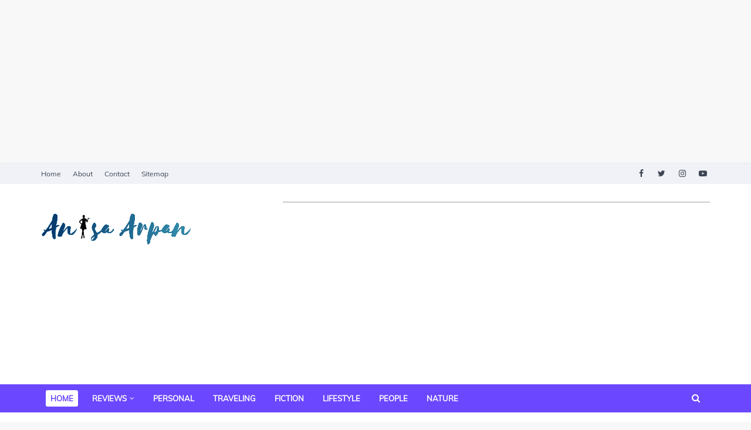

--- FILE ---
content_type: text/html; charset=UTF-8
request_url: https://www.anisaarpan.com/2019/02/mencoba-fitur-inspeksi-url-di-google.html
body_size: 70302
content:
<!DOCTYPE html>
<html class='ltr' dir='ltr' xmlns='http://www.w3.org/1999/xhtml' xmlns:b='http://www.google.com/2005/gml/b' xmlns:data='http://www.google.com/2005/gml/data' xmlns:expr='http://www.google.com/2005/gml/expr'>
<head>
<script async='async' crossorigin='anonymous' src='https://pagead2.googlesyndication.com/pagead/js/adsbygoogle.js?client=ca-pub-6482970505033151'></script>
<!-- newest -->
<ins class='adsbygoogle' data-ad-client='ca-pub-6482970505033151' data-ad-format='auto' data-ad-slot='1073055852' data-full-width-responsive='true' style='display:block'></ins>
<script>
     (adsbygoogle = window.adsbygoogle || []).push({});
</script>
<meta content='B8i2qWEETqYctVNtkgL8DXVnKIrPJJOonhKPJ43vbRs' name='google-site-verification'/>
<meta content='width=device-width, initial-scale=1, minimum-scale=1, maximum-scale=1' name='viewport'/>
<title>Mencoba Fitur Inspeksi URL di Google Search Console Baru</title>
<link href='//1.bp.blogspot.com' rel='dns-prefetch'/>
<link href='//2.bp.blogspot.com' rel='dns-prefetch'/>
<link href='//3.bp.blogspot.com' rel='dns-prefetch'/>
<link href='//4.bp.blogspot.com' rel='dns-prefetch'/>
<link href='//www.blogger.com' rel='dns-prefetch'/>
<link href='//dnjs.cloudflare.com' rel='dns-prefetch'/>
<link href='//fonts.gstatic.com' rel='dns-prefetch'/>
<link href='//pagead2.googlesyndication.com' rel='dns-prefetch'/>
<link href='//www.googletagmanager.com' rel='dns-prefetch'/>
<link href='//www.google-analytics.com' rel='dns-prefetch'/>
<link href='//connect.facebook.net' rel='dns-prefetch'/>
<link href='//c.disquscdn.com' rel='dns-prefetch'/>
<link href='//disqus.com' rel='dns-prefetch'/>
<meta content='text/html; charset=UTF-8' http-equiv='Content-Type'/>
<!-- Chrome, Firefox OS and Opera -->
<meta content='#f8f8f8' name='theme-color'/>
<!-- Windows Phone -->
<meta content='#f8f8f8' name='msapplication-navbutton-color'/>
<meta content='blogger' name='generator'/>
<link href='https://www.anisaarpan.com/favicon.ico' rel='icon' type='image/x-icon'/>
<link href='https://www.anisaarpan.com/2019/02/mencoba-fitur-inspeksi-url-di-google.html' rel='canonical'/>
<link rel="alternate" type="application/atom+xml" title="anisaarpan - Atom" href="https://www.anisaarpan.com/feeds/posts/default" />
<link rel="alternate" type="application/rss+xml" title="anisaarpan - RSS" href="https://www.anisaarpan.com/feeds/posts/default?alt=rss" />
<link rel="service.post" type="application/atom+xml" title="anisaarpan - Atom" href="https://www.blogger.com/feeds/6908641315266877272/posts/default" />

<link rel="alternate" type="application/atom+xml" title="anisaarpan - Atom" href="https://www.anisaarpan.com/feeds/9068907941660827286/comments/default" />
<!--Can't find substitution for tag [blog.ieCssRetrofitLinks]-->
<link href='https://blogger.googleusercontent.com/img/b/R29vZ2xl/AVvXsEjncQqhJRkU0fyYGC-uNcEVd0ooGStkvG4VAhU4h_dWtGyea0RIvEDAzcim0CjxSZEgpZAfmL7pMCSZYIWUTtVB7RXmT0876LG4L5AeZF4SClIv5_IgOygv5sJYKMZrDWZIbTonp6Jg-Rld/w400-h225/IMG_20190221_140750.jpg' rel='image_src'/>
<meta content='Fungsi fitur Inspeksi URL di Google Search Console baru' name='description'/>
<meta content='https://www.anisaarpan.com/2019/02/mencoba-fitur-inspeksi-url-di-google.html' property='og:url'/>
<meta content='Mencoba Fitur Inspeksi URL di Google Search Console Baru' property='og:title'/>
<meta content='Fungsi fitur Inspeksi URL di Google Search Console baru' property='og:description'/>
<meta content='https://blogger.googleusercontent.com/img/b/R29vZ2xl/AVvXsEjncQqhJRkU0fyYGC-uNcEVd0ooGStkvG4VAhU4h_dWtGyea0RIvEDAzcim0CjxSZEgpZAfmL7pMCSZYIWUTtVB7RXmT0876LG4L5AeZF4SClIv5_IgOygv5sJYKMZrDWZIbTonp6Jg-Rld/w1200-h630-p-k-no-nu/IMG_20190221_140750.jpg' property='og:image'/>
<link href='https://stackpath.bootstrapcdn.com/font-awesome/4.7.0/css/font-awesome.min.css' rel='stylesheet'/>
<!-- Template Style CSS -->
<style type='text/css'>@font-face{font-family:'Roboto';font-style:normal;font-weight:400;font-stretch:100%;font-display:swap;src:url(//fonts.gstatic.com/s/roboto/v50/KFOMCnqEu92Fr1ME7kSn66aGLdTylUAMQXC89YmC2DPNWubEbVmZiAr0klQmz24O0g.woff2)format('woff2');unicode-range:U+0460-052F,U+1C80-1C8A,U+20B4,U+2DE0-2DFF,U+A640-A69F,U+FE2E-FE2F;}@font-face{font-family:'Roboto';font-style:normal;font-weight:400;font-stretch:100%;font-display:swap;src:url(//fonts.gstatic.com/s/roboto/v50/KFOMCnqEu92Fr1ME7kSn66aGLdTylUAMQXC89YmC2DPNWubEbVmQiAr0klQmz24O0g.woff2)format('woff2');unicode-range:U+0301,U+0400-045F,U+0490-0491,U+04B0-04B1,U+2116;}@font-face{font-family:'Roboto';font-style:normal;font-weight:400;font-stretch:100%;font-display:swap;src:url(//fonts.gstatic.com/s/roboto/v50/KFOMCnqEu92Fr1ME7kSn66aGLdTylUAMQXC89YmC2DPNWubEbVmYiAr0klQmz24O0g.woff2)format('woff2');unicode-range:U+1F00-1FFF;}@font-face{font-family:'Roboto';font-style:normal;font-weight:400;font-stretch:100%;font-display:swap;src:url(//fonts.gstatic.com/s/roboto/v50/KFOMCnqEu92Fr1ME7kSn66aGLdTylUAMQXC89YmC2DPNWubEbVmXiAr0klQmz24O0g.woff2)format('woff2');unicode-range:U+0370-0377,U+037A-037F,U+0384-038A,U+038C,U+038E-03A1,U+03A3-03FF;}@font-face{font-family:'Roboto';font-style:normal;font-weight:400;font-stretch:100%;font-display:swap;src:url(//fonts.gstatic.com/s/roboto/v50/KFOMCnqEu92Fr1ME7kSn66aGLdTylUAMQXC89YmC2DPNWubEbVnoiAr0klQmz24O0g.woff2)format('woff2');unicode-range:U+0302-0303,U+0305,U+0307-0308,U+0310,U+0312,U+0315,U+031A,U+0326-0327,U+032C,U+032F-0330,U+0332-0333,U+0338,U+033A,U+0346,U+034D,U+0391-03A1,U+03A3-03A9,U+03B1-03C9,U+03D1,U+03D5-03D6,U+03F0-03F1,U+03F4-03F5,U+2016-2017,U+2034-2038,U+203C,U+2040,U+2043,U+2047,U+2050,U+2057,U+205F,U+2070-2071,U+2074-208E,U+2090-209C,U+20D0-20DC,U+20E1,U+20E5-20EF,U+2100-2112,U+2114-2115,U+2117-2121,U+2123-214F,U+2190,U+2192,U+2194-21AE,U+21B0-21E5,U+21F1-21F2,U+21F4-2211,U+2213-2214,U+2216-22FF,U+2308-230B,U+2310,U+2319,U+231C-2321,U+2336-237A,U+237C,U+2395,U+239B-23B7,U+23D0,U+23DC-23E1,U+2474-2475,U+25AF,U+25B3,U+25B7,U+25BD,U+25C1,U+25CA,U+25CC,U+25FB,U+266D-266F,U+27C0-27FF,U+2900-2AFF,U+2B0E-2B11,U+2B30-2B4C,U+2BFE,U+3030,U+FF5B,U+FF5D,U+1D400-1D7FF,U+1EE00-1EEFF;}@font-face{font-family:'Roboto';font-style:normal;font-weight:400;font-stretch:100%;font-display:swap;src:url(//fonts.gstatic.com/s/roboto/v50/KFOMCnqEu92Fr1ME7kSn66aGLdTylUAMQXC89YmC2DPNWubEbVn6iAr0klQmz24O0g.woff2)format('woff2');unicode-range:U+0001-000C,U+000E-001F,U+007F-009F,U+20DD-20E0,U+20E2-20E4,U+2150-218F,U+2190,U+2192,U+2194-2199,U+21AF,U+21E6-21F0,U+21F3,U+2218-2219,U+2299,U+22C4-22C6,U+2300-243F,U+2440-244A,U+2460-24FF,U+25A0-27BF,U+2800-28FF,U+2921-2922,U+2981,U+29BF,U+29EB,U+2B00-2BFF,U+4DC0-4DFF,U+FFF9-FFFB,U+10140-1018E,U+10190-1019C,U+101A0,U+101D0-101FD,U+102E0-102FB,U+10E60-10E7E,U+1D2C0-1D2D3,U+1D2E0-1D37F,U+1F000-1F0FF,U+1F100-1F1AD,U+1F1E6-1F1FF,U+1F30D-1F30F,U+1F315,U+1F31C,U+1F31E,U+1F320-1F32C,U+1F336,U+1F378,U+1F37D,U+1F382,U+1F393-1F39F,U+1F3A7-1F3A8,U+1F3AC-1F3AF,U+1F3C2,U+1F3C4-1F3C6,U+1F3CA-1F3CE,U+1F3D4-1F3E0,U+1F3ED,U+1F3F1-1F3F3,U+1F3F5-1F3F7,U+1F408,U+1F415,U+1F41F,U+1F426,U+1F43F,U+1F441-1F442,U+1F444,U+1F446-1F449,U+1F44C-1F44E,U+1F453,U+1F46A,U+1F47D,U+1F4A3,U+1F4B0,U+1F4B3,U+1F4B9,U+1F4BB,U+1F4BF,U+1F4C8-1F4CB,U+1F4D6,U+1F4DA,U+1F4DF,U+1F4E3-1F4E6,U+1F4EA-1F4ED,U+1F4F7,U+1F4F9-1F4FB,U+1F4FD-1F4FE,U+1F503,U+1F507-1F50B,U+1F50D,U+1F512-1F513,U+1F53E-1F54A,U+1F54F-1F5FA,U+1F610,U+1F650-1F67F,U+1F687,U+1F68D,U+1F691,U+1F694,U+1F698,U+1F6AD,U+1F6B2,U+1F6B9-1F6BA,U+1F6BC,U+1F6C6-1F6CF,U+1F6D3-1F6D7,U+1F6E0-1F6EA,U+1F6F0-1F6F3,U+1F6F7-1F6FC,U+1F700-1F7FF,U+1F800-1F80B,U+1F810-1F847,U+1F850-1F859,U+1F860-1F887,U+1F890-1F8AD,U+1F8B0-1F8BB,U+1F8C0-1F8C1,U+1F900-1F90B,U+1F93B,U+1F946,U+1F984,U+1F996,U+1F9E9,U+1FA00-1FA6F,U+1FA70-1FA7C,U+1FA80-1FA89,U+1FA8F-1FAC6,U+1FACE-1FADC,U+1FADF-1FAE9,U+1FAF0-1FAF8,U+1FB00-1FBFF;}@font-face{font-family:'Roboto';font-style:normal;font-weight:400;font-stretch:100%;font-display:swap;src:url(//fonts.gstatic.com/s/roboto/v50/KFOMCnqEu92Fr1ME7kSn66aGLdTylUAMQXC89YmC2DPNWubEbVmbiAr0klQmz24O0g.woff2)format('woff2');unicode-range:U+0102-0103,U+0110-0111,U+0128-0129,U+0168-0169,U+01A0-01A1,U+01AF-01B0,U+0300-0301,U+0303-0304,U+0308-0309,U+0323,U+0329,U+1EA0-1EF9,U+20AB;}@font-face{font-family:'Roboto';font-style:normal;font-weight:400;font-stretch:100%;font-display:swap;src:url(//fonts.gstatic.com/s/roboto/v50/KFOMCnqEu92Fr1ME7kSn66aGLdTylUAMQXC89YmC2DPNWubEbVmaiAr0klQmz24O0g.woff2)format('woff2');unicode-range:U+0100-02BA,U+02BD-02C5,U+02C7-02CC,U+02CE-02D7,U+02DD-02FF,U+0304,U+0308,U+0329,U+1D00-1DBF,U+1E00-1E9F,U+1EF2-1EFF,U+2020,U+20A0-20AB,U+20AD-20C0,U+2113,U+2C60-2C7F,U+A720-A7FF;}@font-face{font-family:'Roboto';font-style:normal;font-weight:400;font-stretch:100%;font-display:swap;src:url(//fonts.gstatic.com/s/roboto/v50/KFOMCnqEu92Fr1ME7kSn66aGLdTylUAMQXC89YmC2DPNWubEbVmUiAr0klQmz24.woff2)format('woff2');unicode-range:U+0000-00FF,U+0131,U+0152-0153,U+02BB-02BC,U+02C6,U+02DA,U+02DC,U+0304,U+0308,U+0329,U+2000-206F,U+20AC,U+2122,U+2191,U+2193,U+2212,U+2215,U+FEFF,U+FFFD;}</style>
<style id='page-skin-1' type='text/css'><!--
/*
-----------------------------------------------
Blogger Template Style
Name:        Melina
License:     Free Version
Version:     2.0
Author:      Way2themes
Author Url:  https://www.way2themes.com/
----------------------------------------------- */
@font-face {font-family: 'Muli';font-style: italic;font-weight: 700;font-display: swap;src: url(https://fonts.gstatic.com/s/muli/v22/7Aujp_0qiz-afTfcIyoiGtm2P0wG03Z04eWVw0iC.woff2) format('woff2');unicode-range: U+0102-0103, U+0110-0111, U+0128-0129, U+0168-0169, U+01A0-01A1, U+01AF-01B0, U+1EA0-1EF9, U+20AB;}@font-face {font-family: 'Muli';font-style: italic;font-weight: 700;font-display: swap;src: url(https://fonts.gstatic.com/s/muli/v22/7Aujp_0qiz-afTfcIyoiGtm2P0wG03Z04eSVw0iC.woff2) format('woff2');unicode-range: U+0100-024F, U+0259, U+1E00-1EFF, U+2020, U+20A0-20AB, U+20AD-20CF, U+2113, U+2C60-2C7F, U+A720-A7FF;}@font-face {font-family: 'Muli';font-style: italic;font-weight: 700;font-display: swap;src: url(https://fonts.gstatic.com/s/muli/v22/7Aujp_0qiz-afTfcIyoiGtm2P0wG03Z04eqVww.woff2) format('woff2');unicode-range: U+0000-00FF, U+0131, U+0152-0153, U+02BB-02BC, U+02C6, U+02DA, U+02DC, U+2000-206F, U+2074, U+20AC, U+2122, U+2191, U+2193, U+2212, U+2215, U+FEFF, U+FFFD;}@font-face {font-family: 'Muli';font-style: normal;font-weight: 400;font-display: swap;src: url(https://fonts.gstatic.com/s/muli/v22/7Aulp_0qiz-aVz7u3PJLcUMYOFnOkEk40eiNxw.woff2) format('woff2');unicode-range: U+0102-0103, U+0110-0111, U+0128-0129, U+0168-0169, U+01A0-01A1, U+01AF-01B0, U+1EA0-1EF9, U+20AB;}@font-face {font-family: 'Muli';font-style: normal;font-weight: 400;font-display: swap;src: url(https://fonts.gstatic.com/s/muli/v22/7Aulp_0qiz-aVz7u3PJLcUMYOFnOkEk50eiNxw.woff2) format('woff2');unicode-range: U+0100-024F, U+0259, U+1E00-1EFF, U+2020, U+20A0-20AB, U+20AD-20CF, U+2113, U+2C60-2C7F, U+A720-A7FF;}@font-face {font-family: 'Muli';font-style: normal;font-weight: 400;font-display: swap;src: url(https://fonts.gstatic.com/s/muli/v22/7Aulp_0qiz-aVz7u3PJLcUMYOFnOkEk30eg.woff2) format('woff2');unicode-range: U+0000-00FF, U+0131, U+0152-0153, U+02BB-02BC, U+02C6, U+02DA, U+02DC, U+2000-206F, U+2074, U+20AC, U+2122, U+2191, U+2193, U+2212, U+2215, U+FEFF, U+FFFD;}@font-face {font-family: 'Roboto';font-style: normal;font-weight: 400;font-display: swap;src: url(https://fonts.gstatic.com/s/roboto/v20/KFOmCnqEu92Fr1Mu72xKOzY.woff2) format('woff2');unicode-range: U+0460-052F, U+1C80-1C88, U+20B4, U+2DE0-2DFF, U+A640-A69F, U+FE2E-FE2F;}@font-face {font-family: 'Roboto';font-style: normal;font-weight: 400;font-display: swap;src: url(https://fonts.gstatic.com/s/roboto/v20/KFOmCnqEu92Fr1Mu5mxKOzY.woff2) format('woff2');unicode-range: U+0400-045F, U+0490-0491, U+04B0-04B1, U+2116;}@font-face {font-family: 'Roboto';font-style: normal;font-weight: 400;font-display: swap;src: url(https://fonts.gstatic.com/s/roboto/v20/KFOmCnqEu92Fr1Mu7mxKOzY.woff2) format('woff2');unicode-range: U+1F00-1FFF;}@font-face {font-family: 'Roboto';font-style: normal;font-weight: 400;font-display: swap;src: url(https://fonts.gstatic.com/s/roboto/v20/KFOmCnqEu92Fr1Mu4WxKOzY.woff2) format('woff2');unicode-range: U+0370-03FF;}@font-face {font-family: 'Roboto';font-style: normal;font-weight: 400;font-display: swap;src: url(https://fonts.gstatic.com/s/roboto/v20/KFOmCnqEu92Fr1Mu7WxKOzY.woff2) format('woff2');unicode-range: U+0102-0103, U+0110-0111, U+0128-0129, U+0168-0169, U+01A0-01A1, U+01AF-01B0, U+1EA0-1EF9, U+20AB;}@font-face {font-family: 'Roboto';font-style: normal;font-weight: 400;font-display: swap;src: url(https://fonts.gstatic.com/s/roboto/v20/KFOmCnqEu92Fr1Mu7GxKOzY.woff2) format('woff2');unicode-range: U+0100-024F, U+0259, U+1E00-1EFF, U+2020, U+20A0-20AB, U+20AD-20CF, U+2113, U+2C60-2C7F, U+A720-A7FF;}@font-face {font-family: 'Roboto';font-style: normal;font-weight: 400;font-display: swap;src: url(https://fonts.gstatic.com/s/roboto/v20/KFOmCnqEu92Fr1Mu4mxK.woff2) format('woff2');unicode-range: U+0000-00FF, U+0131, U+0152-0153, U+02BB-02BC, U+02C6, U+02DA, U+02DC, U+2000-206F, U+2074, U+20AC, U+2122, U+2191, U+2193, U+2212, U+2215, U+FEFF, U+FFFD;}@font-face {font-family: 'Roboto';font-style: normal;font-weight: 700;font-display: swap;src: url(https://fonts.gstatic.com/s/roboto/v20/KFOlCnqEu92Fr1MmWUlfCRc4EsA.woff2) format('woff2');unicode-range: U+0460-052F, U+1C80-1C88, U+20B4, U+2DE0-2DFF, U+A640-A69F, U+FE2E-FE2F;}@font-face {font-family: 'Roboto';font-style: normal;font-weight: 700;font-display: swap;src: url(https://fonts.gstatic.com/s/roboto/v20/KFOlCnqEu92Fr1MmWUlfABc4EsA.woff2) format('woff2');unicode-range: U+0400-045F, U+0490-0491, U+04B0-04B1, U+2116;}@font-face {font-family: 'Roboto';font-style: normal;font-weight: 700;font-display: swap;src: url(https://fonts.gstatic.com/s/roboto/v20/KFOlCnqEu92Fr1MmWUlfCBc4EsA.woff2) format('woff2');unicode-range: U+1F00-1FFF;}@font-face {font-family: 'Roboto';font-style: normal;font-weight: 700;font-display: swap;src: url(https://fonts.gstatic.com/s/roboto/v20/KFOlCnqEu92Fr1MmWUlfBxc4EsA.woff2) format('woff2');unicode-range: U+0370-03FF;}@font-face {font-family: 'Roboto';font-style: normal;font-weight: 700;font-display: swap;src: url(https://fonts.gstatic.com/s/roboto/v20/KFOlCnqEu92Fr1MmWUlfCxc4EsA.woff2) format('woff2');unicode-range: U+0102-0103, U+0110-0111, U+0128-0129, U+0168-0169, U+01A0-01A1, U+01AF-01B0, U+1EA0-1EF9, U+20AB;}@font-face {font-family: 'Roboto';font-style: normal;font-weight: 700;font-display: swap;src: url(https://fonts.gstatic.com/s/roboto/v20/KFOlCnqEu92Fr1MmWUlfChc4EsA.woff2) format('woff2');unicode-range: U+0100-024F, U+0259, U+1E00-1EFF, U+2020, U+20A0-20AB, U+20AD-20CF, U+2113, U+2C60-2C7F, U+A720-A7FF;}@font-face {font-family: 'Roboto';font-style: normal;font-weight: 700;font-display: swap;src: url(https://fonts.gstatic.com/s/roboto/v20/KFOlCnqEu92Fr1MmWUlfBBc4.woff2) format('woff2');unicode-range: U+0000-00FF, U+0131, U+0152-0153, U+02BB-02BC, U+02C6, U+02DA, U+02DC, U+2000-206F, U+2074, U+20AC, U+2122, U+2191, U+2193, U+2212, U+2215, U+FEFF, U+FFFD;}a,abbr,acronym,address,applet,b,big,blockquote,body,caption,center,cite,code,dd,del,dfn,div,dl,dt,em,fieldset,font,form,h1,h2,h3,h4,h5,h6,html,i,iframe,img,ins,kbd,label,legend,li,object,p,pre,q,s,samp,small,span,strike,strong,sub,sup,table,tbody,td,tfoot,th,thead,tr,tt,u,ul,var{padding:0;border:0;outline:0;vertical-align:baseline;background:0 0;text-decoration:none }form,textarea,input,button{-webkit-appearance:none;-moz-appearance:none;appearance:none;border-radius:0 }dl,ul{list-style-position:inside;font-weight:400;list-style:none }ul li{list-style:none }caption,th{text-align:center }img{border:none;position:relative }a,a:visited{text-decoration:none }.clearfix{clear:both }.section,.widget,.widget ul{margin:0;padding:0 }a{color:#6b48ff }a img{border:0 }abbr{text-decoration:none }.CSS_LIGHTBOX{z-index:999999!important }.separator a{clear:none!important;float:none!important;margin-left:0!important;margin-right:0!important }#navbar-iframe,.widget-item-control,a.quickedit,.home-link,.feed-links{display:none!important }.center{display:table;margin:0 auto;position:relative }.widget > h2,.widget > h3{display:none }h1, h2, h3, h4, h5, h6 {font-family: Roboto,sans-serif;}#google_translate_element {clear: both;}.thread-expanded .thread-count a {display: none;}.comments .continue {display: none!important;}body{background:#f8f8f8 url() repeat scroll top left;background-color:#f8f8f8;font-family: Muli,sans-serif;font-size:14px;font-weight:400;color:#3d4452;word-wrap:break-word;margin:0;padding:0 }#outer-wrapper{max-width:1200px;margin:0 auto;background-color:#fff;box-shadow:0 0 5px rgba(0,0,0,.1) }.row{width:1140px }#content-wrapper{margin:30px auto 0;}#content-wrapper > .container{margin:0 -15px }.index #content-wrapper > .container {}#main-wrapper{float:left;overflow:hidden;width:66.66666667%;box-sizing:border-box;word-wrap:break-word;padding:0 15px;margin:0 }#sidebar-wrapper{float:right;overflow:hidden;width:33.33333333%;box-sizing:border-box;word-wrap:break-word;padding:0 15px }.post-image-wrap{position:relative;display:block }.post-image-link,.about-author .avatar-container,.comments .avatar-image-container{background-color:rgba(155,155,155,0.05);color:transparent!important }.post-thumb{display:block;position:relative;width:100%;height:100%;object-fit:cover;object-position: top;z-index:1;opacity: 0;border-radius:5px;transition:opacity .35s ease,transform .35s ease }.post-thumb.lazy-yard {opacity: 1;}.post-image-link:hover .post-thumb,.post-image-wrap:hover .post-image-link .post-thumb,.hot-item-inner:hover .post-image-link .post-thumb{transform: scale(1.05);}.post-title a{display:block }#top-bar{width:100%;height:34px;background-color:#f0f2f7;overflow:hidden;margin:0;position:relative;}#top-bar .container{margin:0 auto;position: relative;}.top-bar-nav{position:relative;float:left;display:block;z-index:1;}.top-bar-nav .widget > .widget-title{display:none }.top-bar-nav ul li{float:left }.top-bar-nav ul li > a{height:34px;display:block;color:#3d4452;font-size:12px;font-weight:400;line-height:34px;margin:0 10px 0 0;padding:0 5px;transition:color .17s }.top-bar-nav ul li:first-child > a{padding:0 5px 0 0 }.top-bar-nav ul > li:hover > a{color:#6b48ff }.top-bar-social{position:relative;float:right;display:block }.top-bar-social .widget > .widget-title{display:none }.top-bar-social ul > li{float:left;display:inline-block }.top-bar-social ul > li > a{width: 25px;display: block;color: #3d4452;text-decoration: none;font-size: 14px;text-align: center;line-height: 25px;padding: 0;border-radius: 25px;margin: 4px 0 0 10px;transition: color .17s;}.top-bar-social ul > li:last-child > a{}.top-bar-social ul > li:hover > a{color:#6b48ff }.social a:before{display:inline-block;font-family:FontAwesome;font-style:normal;font-weight:400 }.social .facebook a:before{content:"\f09a" }.social .twitter a:before{content:"\f099" }.social .gplus a:before{content:"\f0d5" }.social .rss a:before{content:"\f09e" }.social .youtube a:before{content:"\f16a" }.social .skype a:before{content:"\f17e" }.social .stumbleupon a:before{content:"\f1a4" }.social .tumblr a:before{content:"\f173" }.social .vk a:before{content:"\f189" }.social .stack-overflow a:before{content:"\f16c" }.social .github a:before{content:"\f09b" }.social .linkedin a:before{content:"\f0e1" }.social .dribbble a:before{content:"\f17d" }.social .soundcloud a:before{content:"\f1be" }.social .behance a:before{content:"\f1b4" }.social .digg a:before{content:"\f1a6" }.social .instagram a:before{content:"\f16d" }.social .pinterest a:before{content:"\f0d2" }.social .twitch a:before{content:"\f1e8" }.social .delicious a:before{content:"\f1a5" }.social .codepen a:before{content:"\f1cb" }.social .reddit a:before{content:"\f1a1" }.social .whatsapp a:before{content:"\f232" }.social .snapchat a:before{content:"\f2ac" }.social .email a:before{content:"\f0e0" }.social .external-link a:before{content:"\f35d" }.social-color .facebook a{background-color:#3b5999 }.social-color .twitter a{background-color:#00acee }.social-color .gplus a{background-color:#db4a39 }.social-color .youtube a{background-color:#db4a39 }.social-color .instagram a{background:linear-gradient(15deg,#ffb13d,#dd277b,#4d5ed4) }.social-color .pinterest a{background-color:#ca2127 }.social-color .dribbble a{background-color:#ea4c89 }.social-color .linkedin a{background-color:#0077b5 }.social-color .tumblr a{background-color:#365069 }.social-color .twitch a{background-color:#6441a5 }.social-color .rss a{background-color:#ffc200 }.social-color .skype a{background-color:#00aff0 }.social-color .stumbleupon a{background-color:#eb4823 }.social-color .vk a{background-color:#4a76a8 }.social-color .stack-overflow a{background-color:#f48024 }.social-color .github a{background-color:#24292e }.social-color .soundcloud a{background:linear-gradient(#ff7400,#ff3400) }.social-color .behance a{background-color:#191919 }.social-color .digg a{background-color:#1b1a19 }.social-color .delicious a{background-color:#0076e8 }.social-color .codepen a{background-color:#000 }.social-color .reddit a{background-color:#ff4500 }.social-color .whatsapp a{background-color:#3fbb50 }.social-color .snapchat a{background-color:#ffe700 }.social-color .email a{background-color:#888 }.social-color .external-link a{background-color:#3d4452 }.social-text .facebook a:after{content:"Facebook" }.social-text .twitter a:after{content:"Twitter" }.social-text .gplus a:after{content:"Google Plus" }.social-text .rss a:after{content:"Rss" }.social-text .youtube a:after{content:"YouTube" }.social-text .skype a:after{content:"Skype" }.social-text .stumbleupon a:after{content:"StumbleUpon" }.social-text .tumblr a:after{content:"Tumblr" }.social-text .vk a:after{content:"VKontakte" }.social-text .stack-overflow a:after{content:"Stack Overflow" }.social-text .github a:after{content:"Github" }.social-text .linkedin a:after{content:"LinkedIn" }.social-text .dribbble a:after{content:"Dribbble" }.social-text .soundcloud a:after{content:"SoundCloud" }.social-text .behance a:after{content:"Behance" }.social-text .digg a:after{content:"Digg" }.social-text .instagram a:after{content:"Instagram" }.social-text .pinterest a:after{content:"Pinterest" }.social-text .twitch a:after{content:"Twitch" }.social-text .delicious a:after{content:"Delicious" }.social-text .codepen a:after{content:"CodePen" }.social-text .flipboard a:after{content:"Flipboard" }.social-text .reddit a:after{content:"Reddit" }.social-text .whatsapp a:after{content:"Whatsapp" }.social-text .messenger a:after{content:"Messenger" }.social-text .snapchat a:after{content:"Snapchat" }.social-text .email a:after{content:"Email" }.social-text .external-link a:after{content:"WebSite" }#header-wrap{position:relative;margin:0 }.header-header{background-color:#fff;width:100%;height:90px;position:relative;overflow:hidden;padding:30px 0 }.header-header .container{position:relative;margin:0 auto;padding:0 }.header-logo{position:relative;float:left;width:auto;max-width:260px;max-height:60px;margin:0;padding:15px 0 }.header-logo .header-image-wrapper{display:block }.header-logo img{max-width:100%;max-height:60px;margin:0 }.header-logo h1{color:#1a202b;font-size:36px;line-height:60px;margin:0 }.header-logo p{font-size:12px;margin:5px 0 0 }.header-ads{position:relative;float:right }.header-ads .widget > .widget-title{display:none }.header-ads .widget{max-width:100% }.header-ads .widget .widget-content{width:728px;max-width:100%;max-height:90px;line-height:1 }.header-menu{position:relative;width:100%;height:48px;z-index:10;font-size:13px;margin:0;background: #6b48ff;background: -moz-linear-gradient(-45deg, #6b48ff 52%, #6b48ff 100%);background: -webkit-linear-gradient(-45deg, #6b48ff 52%,#6b48ff 100%);background: linear-gradient(135deg, #6b48ff 52%,#6b48ff 100%);filter: progid:DXImageTransform.Microsoft.gradient( startColorstr='#6b48ff', endColorstr='#6b48ff',GradientType=1 );}.header-menu .container{position:relative;margin:0 auto;padding:0;}.header-menu.scrolled-header {background: #6b48ff;background: -moz-linear-gradient(-45deg, #6b48ff 52%, #6b48ff 100%);background: -webkit-linear-gradient(-45deg, #6b48ff 52%,#6b48ff 100%);background: linear-gradient(135deg, #6b48ff 52%,#6b48ff 100%);filter: progid:DXImageTransform.Microsoft.gradient( startColorstr='#6b48ff', endColorstr='#6b48ff',GradientType=1 );}.header-menu.scrolled-header .show-search, .header-menu.scrolled-header .hide-search, .mobile-header.scrolled-header .show-search, .mobile-header.scrolled-header .hide-search {border-radius: 0;}.header-menu.scrolled-header, .header-menu.scrolled-header #main-menu, .header-menu.scrolled-header #nav-search .search-input, .header-menu.scrolled-header #nav-search, .header-menu.scrolled-header #nav-search .search-form, .header-menu.scrolled-header .show-search, .header-menu.scrolled-header .hide-search {height:46px;}.header-menu.scrolled-header #main-menu ul > li > a {height:26px;}.header-menu.scrolled-header #main-menu ul > li > ul > li a {height:36px;}.header-menu.scrolled-header #nav-search .search-form, .header-menu.scrolled-header .show-search, .header-menu.scrolled-header .hide-search {line-height:46px;}.header-menu.scrolled-header #main-menu ul > li > a {line-height:26px;}.header-menu.scrolled-header #main-menu ul > li > ul > li a {line-height:36px;}.header-menu.scrolled-header #nav-search .search-input {padding-right:46px;}.header-menu.scrolled-header .show-search, .header-menu.scrolled-header .hide-search {width: 46px;height: 46px;}.header-menu.scrolled-header #main-menu ul > li > ul {top:46px;}.header-menu.scrolled-header #main-menu ul > li > ul > li > ul {top:0;}.header-menu.scrolled-header #main-menu, .header-menu.scrolled-header .container {background: transparent;box-shadow: none;}#main-menu .widget,#main-menu .widget > .widget-title{display:none }#main-menu .show-menu{display:block }#main-menu{position:relative;height:48px;z-index:15;}#main-menu ul > li{float: left;position: relative;margin: 0;padding: 10px 8px;transition: background .17s;box-sizing: border-box;}#main-menu ul > li.li-home > a, #main-menu ul > li.li-home-icon > a{width:48px;height:28px;text-align:center;font-size:18px;line-height:28px;font-weight:400;padding:0;background: #fff;color:#6b48ff;}#main-menu ul#main-menu-nav > li.li-home > a {width:auto;font-size:13px;padding: 0 8px;box-sizing: border-box;}#main-menu #main-menu-nav > li:hover > a{background-color:rgba(255,255,255,.2) }#main-menu ul > li.li-home:hover > a, #main-menu ul > li.li-home-icon:hover > a {color:#ffffff;}#main-menu ul > li > a{position:relative;color:#ffffff;font-size:13px;font-weight:400;line-height:28px;display:inline-block;margin:0;padding:0 8px;border-radius: 3px;transition:color .17s ease }#main-menu #main-menu-nav > li > a{text-transform:uppercase;font-weight:700;}#main-menu ul > li:hover > a{}#main-menu ul > li > ul{position:absolute;float:left;left:0;top:48px;width:180px;background-color:#3d4452;z-index:99999;margin-top:0;padding:0;border-top:2px solid #6b48ff;visibility:hidden;opacity:0 }#main-menu ul > li > ul > li > ul{position:absolute;float:left;top:0;left:100%;margin:-2px 0 0 }#main-menu ul > li > ul > li{display:block;float:none;padding: 0;position:relative }#main-menu ul > li > ul > li:hover{background-color:#6b48ff }#main-menu ul > li > ul > li a{display:block;height:36px;font-size:13px;color:#fff;line-height:36px;box-sizing:border-box;margin:0;padding:0 15px;border:0;border-bottom:1px solid rgba(255,255,255,0.05);border-radius: 0;transition:all .17s ease }#main-menu ul > li > ul > li:hover > a{color:#fff }#main-menu ul > li.has-sub > a:after{content:'\f107';float:right;font-family:FontAwesome;font-size:12px;font-weight:400;margin:0 0 0 5px }#main-menu ul > li > ul > li.has-sub > a:after{content:'\f105';float:right;margin:0 }#main-menu .mega-menu{position:static!important }#main-menu .mega-menu > ul{width:100%;box-sizing:border-box;padding:20px 10px }#main-menu .mega-menu > ul.mega-menu-inner{overflow:hidden }#main-menu ul > li:hover > ul,#main-menu ul > li > ul > li:hover > ul{visibility:visible;opacity:1 }#main-menu ul ul{transition:all .25s ease }.no-posts{float:left;width:100%;height:100px;line-height:100px;text-align:center }.show-search,.hide-search{position:absolute;right:0;top:0;display:block;width:48px;height:48px;line-height:48px;z-index:20;color:#fff;font-size:15px;text-align:center;cursor:pointer;padding:0;transition:background .17s ease }.show-search:before{content:"\f002";font-family:FontAwesome;font-weight:400 }.hide-search:before{content:"\f00d";font-family:FontAwesome;font-weight:400 }#nav-search{display:none;position:absolute;left:0;top:0;width:100%;height:48px;z-index:99;background-color:#3d4452;box-sizing:border-box;padding:0 }#nav-search .search-form{width:100%;height:48px;background-color:rgba(0,0,0,0);line-height:48px;overflow:hidden;padding:0 }#nav-search .search-input{width:100%;height:48px;font-family:inherit;color:#fff;margin:0;padding:0 48px 0 15px;background-color:rgba(0,0,0,0);font-size:13px;font-weight:400;outline:none;box-sizing:border-box;border:0 }#mobile-logo .widget > .widget-title > h3{display:none }.mobile-header{display:none;position:relative;float:left;width:100%;height:50px;background-color:#6b48ff;z-index:1010 }.mobile-header .logo-content{position:relative;float:left;display:block;width:100%;height:50px;text-align:center;z-index:2 }.mobile-header .logo-content > a{height:30px;display:inline-block;padding:10px 0 }.mobile-header .logo-content > a > img{height:30px }.mobile-header .logo-content > h3{font-size:20px;height:30px;line-height:30px;margin:10px 0 0 }.mobile-header .logo-content > h3 > a{color:#fff }.mobile-search-form{position:absolute;display:none;z-index:4;background-color:#3d4452;width:100%;height:50px;left:0;top:0 }.mobile-search-form .mobile-search-input{background-color:#3d4452;display:block;width:calc(100% - 50px);height:50px;font-family:inherit;font-size:13px;font-weight:400;color:#fff;box-sizing:border-box;padding:0 20px;border:0 }.mobile-search-form{position:absolute;display:none;z-index:4;background-color:#3d4452;width:100%;height:50px;left:0;top:0 }.mobile-search-form .mobile-search-input{background-color:#3d4452;display:block;width:calc(100% - 50px);height:50px;font-size:13px;font-weight:400;color:#fff;box-sizing:border-box;padding:0 20px;border:0 }.overlay{display:none;position:fixed;top:0;left:0;right:0;bottom:0;z-index:990;background:rgba(255,255,255,0.8) }.slide-menu-toggle,.show-mobile-search,.hide-mobile-search{position:absolute;line-height:50px;height:50px;width:50px;top:0;left:0;font-family:FontAwesome;color:#fff;font-size:18px;font-weight:400;text-align:center;cursor:pointer;z-index:4;padding:0 }.slide-menu-toggle{border-right:1px solid rgba(255,255,255,0.08) }.show-mobile-search,.hide-mobile-search{border-left:1px solid rgba(255,255,255,0.08);left:auto;right:0 }.slide-menu-toggle:before{content:"\f0c9" }.nav-active .slide-menu-toggle:before{content:"\f00d" }.show-mobile-search:before{content:"\f002" }.hide-mobile-search:before{content:"\f00d" }.mobile-menu{position:relative;float:left;width:100%;background-color:#3d4452;box-sizing:border-box;padding:20px;border-top:1px solid rgba(255,255,255,0.08);visibility:hidden;opacity:0;transform-origin:0 0;transform:scaleY(0);transition:all .17s ease }.nav-active .mobile-menu{visibility:visible;opacity:1;transform:scaleY(1) }.mobile-menu > ul{margin:0 }.mobile-menu .m-sub{display:none;padding:0 }.mobile-menu ul li{position:relative;display:block;overflow:hidden;float:left;width:100%;font-size:14px;line-height:38px;margin:0;padding:0;border-top:1px solid rgba(255,255,255,0.01) }.mobile-menu > ul > li{font-weight:400 }.mobile-menu > ul li ul{overflow:hidden }.mobile-menu > ul > li:first-child{border-top:0 }.mobile-menu ul li a{color:#fff;padding:0;display:block;transition:all .17s ease }.mobile-menu #main-menu-nav > li > a{text-transform:uppercase;font-weight:700;font-size:13px }.mobile-menu ul li.has-sub .submenu-toggle{position:absolute;top:0;right:0;color:#fff;cursor:pointer }.mobile-menu ul li.has-sub .submenu-toggle:after{content:'\f105';font-family:FontAwesome;font-weight:400;float:right;width:34px;font-size:16px;text-align:center;transition:all .17s ease }.mobile-menu ul li.has-sub.show > .submenu-toggle:after{transform:rotate(90deg) }.mobile-menu > ul > li > ul > li a{font-size:13px }.mobile-menu > ul > li > ul > li > a{color:#fff;opacity:.7;padding:0 0 0 15px }.mobile-menu > ul > li > ul > li > ul > li > a{color:#fff;opacity:.7;padding:0 0 0 30px }.mobile-menu ul > li > .submenu-toggle:hover{color:#6b48ff }.post-meta{display:block;overflow:hidden;color:#aaa;font-size:12px;font-weight:400;padding:0 1px }.post-meta .post-author,.post-meta .post-date{float:left;margin:0 10px 0 0 }.post-meta .post-date{text-transform:capitalize }.post-meta a{color:#aaa;transition:color .17s }.post-meta a:hover{color:#6b48ff }.post-meta span:before{font-family:FontAwesome;font-weight:400;margin:0 3px 0 0 }.post-meta .post-author:before{content:'\f2c0' }.post-meta .post-date:before{content:'\f017' }#home-ad-top1 .widget > .widget-title,#home-ad-top .widget > .widget-title{display:none }#home-ad-top .widget, #home-ad-top .widget{position:relative;padding:0 20px }#home-ad-top .widget-content{position:relative;width:728px;max-width:100%;max-height:90px;line-height:1;margin:40px auto 0 }#ad-wrapper {margin:0 auto;}#home-ad-top1 .widget-content {position:relative;max-width:100%;max-height:90px;line-height:1;margin:30px auto 0 }.queryMessage{overflow:hidden;background-color:#f2f2f2;color:#1a202b;font-size:13px;font-weight:400;padding:8px 10px;margin:0 0 25px }.queryMessage .query-info{margin:0 5px }.queryMessage .search-query,.queryMessage .search-label{font-weight:700;text-transform:uppercase }.queryMessage .search-query:before,.queryMessage .search-label:before{content:"\201c" }.queryMessage .search-query:after,.queryMessage .search-label:after{content:"\201d" }.queryMessage a.show-more{float:right;color:#6b48ff;text-decoration:underline;transition:opacity .17s }.queryMessage a.show-more:hover{opacity:.8 }.queryEmpty{font-size:13px;font-weight:400;padding:10px 0;margin:0 0 25px;text-align:center }.title-wrap,.featured-posts .widget-title{position:relative;float:left;width:100%;height:32px;display:block;margin:0 0 20px;}.title-wrap > h3,.featured-posts .widget-title > h3{position:relative;float:left;height:32px;font-size:20px;color:#1a202b;text-transform:uppercase;line-height:32px;padding:0 0 0 30px;margin:0 }.title-wrap > h3:before, .featured-posts .widget-title > h3:before {content: "";width: 19px;height: 19px;position: absolute;top: 6px;left: 0;background: #6b48ff;border-radius: 50%;}.title-wrap > h3:after, .featured-posts .widget-title > h3:after {content: "";width: 11px;height: 11px;position: absolute;top: 7px;left: 1px;background: #6b48ff;border-radius: 50%;border: 3px solid #fff;}a.view-all{position:relative;float: right;height: 22px;font-size: 11px;line-height: 22px;margin-top: 5px;margin-right: 5px;padding: 0 10px;font-weight: bold;text-transform: uppercase;transition: all .17s ease;color:#1a202b;}a.view-all:hover{color:#6b48ff;}a.view-all:after{content:'\f178';float:right;font-weight:400;font-family:FontAwesome;margin:0 0 0 3px;-webkit-transition: all .3s cubic-bezier(.32,.74,.57,1);-moz-transition: all .3s cubic-bezier(.32,.74,.57,1);-ms-transition: all .3s cubic-bezier(.32,.74,.57,1);-o-transition: all .3s cubic-bezier(.32,.74,.57,1);transition: all .3s cubic-bezier(.32,.74,.57,1);-webkit-transform: translateX(0);-moz-transform: translateX(0);-ms-transform: translateX(0);-o-transform: translateX(0);transform: translateX(0);}a.view-all:hover:after {-webkit-transform: translateX(4px);-moz-transform: translateX(4px);-ms-transform: translateX(4px);-o-transform: translateX(4px);transform: translateX(4px);}.blog-post{display:block;overflow:hidden;word-wrap:break-word }.index-post{padding:0;margin:0 0 30px }.index-post .post-image-wrap{float:left;width:265px;height:195px;margin:0 20px 0 0 }.index-post .post-image-wrap .post-image-link{width:100%;height:100%;position:relative;display:block;z-index:1;overflow:hidden }.post-tag{position: static;background: none;color: #6b48ff;font-size: 12px;font-weight: 700;letter-spacing: 1px;padding: 0;height: auto;line-height: .8;font-weight:700;text-transform:uppercase;}.index-post .post-info{overflow:hidden }.index-post .post-info > h2{font-size:24px;font-weight:700;line-height:1.4em;text-decoration:none;margin:10px 0 }.index-post .post-info > h2 > a{display:block;color:#1a202b;transition:color .17s }.index-post .post-info > h2 > a:hover{color:#6b48ff }.widget iframe,.widget img{max-width:100% }.date-header{display:block;overflow:hidden;font-weight:400;margin:0!important;padding:0 }.post-timestamp{margin-left:0 }.post-snippet{position:relative;display:block;overflow:hidden;font-size:12px;line-height:1.6em;font-weight:400;margin:10px 0 0 }a.read-more{display:inline-block;background-color:#6b48ff;color:#fff;height:25px;font-size:13px;font-weight:600;line-height:25px;padding:0 10px;margin:12px 0 0;border-radius:3px;transition:background .17s ease }a.read-more::after {content: '\f178';font-family: FontAwesome;font-weight: 400;margin: 0 0 0 5px;}a.read-more:hover{background-color:#3d4452 }.index-post .post-snippet {font-size:15px;line-height:1.5;color:#3d4452;text-align: justify;display: -webkit-box;-webkit-line-clamp: 2;-webkit-box-orient: vertical;overflow: hidden;}#breadcrumb{font-size:12px;font-weight:400;color:#aaa;margin:0 0 10px }#breadcrumb a{color:#aaa;transition:color .17s }#breadcrumb a:hover{color:#6b48ff }#breadcrumb a,#breadcrumb em{display:inline-block }#breadcrumb .delimiter:after{content:'\f105';font-family:FontAwesome;font-style:normal;margin:0 3px }.item-post h1.post-title{color:#1a202b;font-size:27px;line-height:1.5em;font-weight:700;position:relative;display:block;margin:15px 0;padding:0 }.static_page .item-post h1.post-title{padding:0 0 10px;margin:0;border-bottom:1px solid #eaeaea }.item-post .post-body{width:100%;line-height:1.5em;overflow:hidden;padding:20px 0 0 }.static_page .item-post .post-body{padding:20px 0 }.item-post .post-outer{padding:0 }.item-post .post-body img{max-width:100%;transition: opacity .35s ease,transform .35s ease;}.item-post .post-body img.lazy-yard{opacity: 1;}.item-post .post-meta{padding:0 1px 10px;border-bottom:1px solid #eaeaea }.main .widget{margin:0 }.main .Blog{border-bottom-width:0 }.post-footer{position:relative;float:left;width:100%;margin:20px 0 0 }.inline-ad{position:relative;display:block;max-height:60px;margin:0 0 30px }.inline-ad > ins{display:block!important;margin:0 auto!important }.item .inline-ad{float:left;width:100%;margin:20px 0 0 }.item-post-wrap > .inline-ad{margin:0 0 20px }.post-labels{overflow:hidden;height:auto;position:relative;padding:0;margin:0 0 25px }.post-labels span,.post-labels a{float:left;color:#aaa;font-size:12px;font-weight:400;margin:0 12px 0 0;transition:all .17s ease }.post-labels span{color:#1a202b }.post-labels a:hover{color:#6b48ff }.post-share{position:relative;overflow:hidden;line-height:0;margin:0 0 30px }ul.share-links{position:relative }.share-links li{width:32px;float:left;box-sizing:border-box;margin:0 5px 0 0 }.share-links li.facebook,.share-links li.twitter,.share-links li.gplus{width:20% }.share-links li a{float:left;display:inline-block;cursor:pointer;width:100%;height:32px;line-height:32px;color:#fff;font-weight:400;font-size:13px;text-align:center;box-sizing:border-box;opacity:1;margin:0;padding:0;transition:all .17s ease }.share-links li.whatsapp-mobile{display:none }.is-mobile li.whatsapp-desktop{display:none }.is-mobile li.whatsapp-mobile{display:inline-block }.share-links li a:before{float:left;display:block;width:32px;background-color:rgba(255,255,255,0.07);font-size:15px;text-align:center;line-height:32px }.share-links li a:hover{opacity:.8 }ul.post-nav{position:relative;overflow:hidden;display:block;margin:0 0 30px }.post-nav li{display:inline-block;width:50% }.post-nav .post-prev{float:left;text-align:left;box-sizing:border-box;padding:0 10px }.post-nav .post-next{float:right;text-align:right;box-sizing:border-box;padding:0 10px }.post-nav li a{color:#1a202b;line-height:1.4em;display:block;overflow:hidden;transition:color .17s }.post-nav li:hover a{color:#6b48ff }.post-nav li span{display:block;font-size:11px;color:#aaa;font-weight:700;text-transform:uppercase;padding:0 0 2px }.post-nav .post-prev span:before{content:"\f053";float:left;font-family:FontAwesome;font-size:9px;font-weight:400;text-transform:none;margin:0 2px 0 0 }.post-nav .post-next span:after{content:"\f054";float:right;font-family:FontAwesome;font-size:9px;font-weight:400;text-transform:none;margin:0 0 0 2px }.post-nav p{font-size:12px;font-weight:400;line-height:1.4em;margin:0 }.post-nav .post-nav-active p{color:#aaa }.about-author{position:relative;display:block;overflow:hidden;padding:20px;margin:0 0 30px;border:1px solid #eaeaea }.about-author .avatar-container{position:relative;float:left;width:80px;height:80px;overflow:hidden;margin:0 15px 0 0;border-radius:100% }.about-author .author-avatar{float:left;width:100%;height:100%;border-radius:100% opacity: 0;transition: opacity .35s ease;}.about-author .author-avatar.lazy-yard{opacity: 1;}.author-name{overflow:hidden;display:inline-block;font-size:16px;font-weight:700;margin:7px 0 3px }.author-name span{color:#1a202b }.author-name a{color:#1a202b;transition:color .17s }.author-name a:hover{color:#6b48ff }.author-description{display:block;overflow:hidden;font-size:13px;font-weight:400;line-height:1.5em }.author-description a:hover{text-decoration:underline }#related-wrap{overflow:hidden;margin:0 0 30px }#related-wrap .related-tag{display:none }.related-ready{float:left;width:100% }.related-ready .loader{height:178px }ul.related-posts{position:relative;overflow:hidden;margin:0 -10px;padding:0 }.related-posts .related-item{width:33.33333333%;position:relative;overflow:hidden;float:left;display:block;box-sizing:border-box;padding:0 10px;margin:0 }.related-posts .post-image-link{width:100%;height:120px;margin: 0 0 13px;position:relative;overflow:hidden;display:block }.related-posts .related-item .post-meta{padding:0;border:0 }.related-posts .post-title{font-size:14px;font-weight:700;line-height:1.5em;display:block;margin:7px 0 6px }.related-posts .post-title a{color:#1a202b;transition:color .17s }.related-posts .post-title a:hover{color:#6b48ff }#blog-pager{overflow:hidden;clear:both;margin:0 0 30px }.blog-pager a,.blog-pager span{float:left;display:block;min-width:30px;height:30px;background-color:#3d4452;color:#fff;font-size:13px;font-weight:700;line-height:30px;text-align:center;box-sizing:border-box;margin:0 5px 0 0;border-radius:3px;text-shadow: 1px 2px 0 rgba(0,0,0,0.15);transition:all .17s ease }.blog-pager .blog-pager-newer-link,.blog-pager .blog-pager-older-link{padding:0 15px }.blog-pager .blog-pager-newer-link{float:left }.blog-pager .blog-pager-older-link{float:right }.blog-pager span.page-dots{min-width:20px;background-color:#fff;font-size:16px;color:#1a202b;line-height:30px;font-weight:400;letter-spacing:-1px;border:0 }.blog-pager .page-of{display:none;width:auto;float:right;border-color:rgba(0,0,0,0);margin:0 }.blog-pager .page-active,.blog-pager a:hover{background-color:#6b48ff;color:#fff }.blog-pager .page-prev:before,.blog-pager .page-next:before{font-family:FontAwesome;font-size:16px;font-weight:400 }.blog-pager .page-prev:before{content:'\f104' }.blog-pager .page-next:before{content:'\f105' }.blog-pager .blog-pager-newer-link:after{content:'\f104';float:left;font-family:FontAwesome;font-weight:400;margin:0 3px 0 0 }.blog-pager .blog-pager-older-link:after{content:'\f105';float:right;font-family:FontAwesome;font-weight:400;margin:0 0 0 3px }.archive #blog-pager{display:none }.blog-post-comments{display:none;margin:0 0 30px }.blog-post-comments .comments-title{margin:0 0 20px }.comments-system-disqus .comments-title,.comments-system-facebook .comments-title{margin:0 }#comments{margin:0 }#gpluscomments{float:left!important;width:100%!important;margin:0 0 25px!important }#gpluscomments iframe{float:left!important;width:100% }.comments{display:block;clear:both;margin:0;color:#1a202b }.comments > h3{font-size:13px;font-weight:400;font-style:italic;padding-top:1px }.comments .comments-content .comment{list-style:none;margin:0;padding:0 0 8px }.comments .comments-content .comment:first-child{padding-top:0 }.facebook-tab,.fb_iframe_widget_fluid span,.fb_iframe_widget iframe{width:100%!important }.comments .item-control{position:static }.comments .avatar-image-container{float:left;overflow:hidden;position:absolute }.comments .avatar-image-container,.comments .avatar-image-container img{height:45px;max-height:45px;width:45px;max-width:45px;border-radius:0 }.comments .comment-block{overflow:hidden;padding:0 0 10px }.comments .comment-block,.comments .comments-content .comment-replies{margin:0 0 0 60px }.comments .comments-content .inline-thread{padding:0 }.comments .comment-actions{float:left;width:100%;position:relative;margin:0 }.comments .comments-content .comment-header{font-size:12px;display:block;overflow:hidden;clear:both;margin:0 0 3px;padding:0 0 5px;border-bottom:1px dashed #eaeaea }.comments .comments-content .comment-header a{color:#1a202b;transition:color .17s }.comments .comments-content .comment-header a:hover{color:#6b48ff }.comments .comments-content .user{font-style:normal;font-weight:700;text-transform:uppercase;display:block }.comments .comments-content .icon.blog-author{display:none }.comments .comments-content .comment-content{float:left;font-size:13px;color:#5E5E5E;font-weight:400;text-align:left;line-height:1.4em;margin:5px 0 9px }.comments .comment .comment-actions a{margin-right:5px;padding:2px 5px;color:#1a202b;font-weight:400;border:1px solid #f5f5f5;font-size:10px;transition:all .17s ease }.comments .comment .comment-actions a:hover{color:#fff;background-color:#6b48ff;border-color:#6b48ff;text-decoration:none }.comments .comments-content .datetime{float:left;font-size:11px;font-weight:400;color:#aaa;position:relative;padding:0 1px;margin:4px 0 0;display:block }.comments .comments-content .datetime a,.comments .comments-content .datetime a:hover{color:#aaa }.comments .comments-content .datetime:before{content:'\f017';font-family:FontAwesome;font-size:11px;font-weight:400;font-style:normal;margin:0 3px 0 0 }.comments .thread-toggle{margin-bottom:4px }.comments .thread-toggle .thread-arrow{height:7px;margin:0 3px 2px 0 }.comments .thread-count a,.comments .continue a{transition:opacity .17s }.comments .thread-count a:hover,.comments .continue a:hover{opacity:.8 }.comments .thread-expanded{padding:5px 0 0 }.comments .thread-chrome.thread-collapsed{display:none }.thread-arrow:before{content:'';font-family:FontAwesome;color:#1a202b;font-weight:400;margin:0 2px 0 0 }.comments .thread-expanded .thread-arrow:before{content:'\f0d7' }.comments .thread-collapsed .thread-arrow:before{content:'\f0da' }.comments .comments-content .comment-thread{margin:0 }.comments .comments-content .comment-thread > ol{padding:0 }.comments .continue a{padding:0 0 0 60px;font-weight:400 }.comments .comments-content .loadmore.loaded{margin:0;padding:0 }.comments .comment-replybox-thread{margin:0 }.comments .comments-content .loadmore,.comments .comments-content .loadmore.loaded{display:none }#testimonial-wrap{display:none;float:left;width:100%;margin:0 0 20px }#testimonial-wrap .container{position:relative;margin:0 auto }#testimonial{float:left;display: flex;flex-wrap: wrap;margin: 0 -15px;}#testimonial .widget{width: calc(100% / 4);float: left;padding: 15px;box-sizing: border-box;border-radius: 12px;text-align:center;}#testimonial .widget:first-child, #testimonial .widget:nth-child(2), #testimonial .widget:nth-child(3), #testimonial .widget:nth-child(4) {}.testi-avatar{display:block;width:100%;height:100px;overflow:hidden;margin:0;border-radius: 5px;position:relative;}.testi-avatar img{display:block;width:100%;height:100%;object-fit:cover;color:transparent;margin:0 }.testi-info{box-shadow: 0 0px 16px 0 rgb(0 0 0 / 10%);-o-box-shadow: 0 0px 16px 0 rgba(0, 0, 0, 0.1);-webkit-box-shadow: 0 0px 16px 0 rgb(0 0 0 / 10%);-moz-box-shadow: 0 0px 16px 0 rgba(0, 0, 0, 0.1);transition: 300ms;-o-transition: 300ms;-webkit-transition: 300ms;-moz-transition: 300ms;-ms-transition: 300ms;color: #000000;background: #fff;display: inline-block;position: relative;z-index: 9;letter-spacing: 0.8px;font-weight: 700;margin-bottom: 20px;position: absolute;top: 50%;left: 50%;margin-bottom: 0;transform: translate(-50%,-50%);-o-transform: translate(-50%,-50%);-moz-transform: translate(-50%,-50%);-ms-transform: translate(-50%,-50%);-webkit-transform: translate(-50%,-50%);padding: 2px 8px;border-radius: 3px;text-transform: uppercase;}.testi-title{font-size:16px;color:#1a202b;font-weight:700;margin:0 }.testi-meta{display:none;font-size:12px;color:#3d4452 }.widget .post-body ul,.widget .post-body ol{line-height:1.5;font-weight:400 }.widget .post-body li{margin:5px 0;padding:0;line-height:1.5 }.post-body ul{padding:0 0 0 20px }.post-body ul li:before{content:"\f105";font-family:FontAwesome;font-size:13px;font-weight:400;margin:0 5px 0 0 }.post-body u{text-decoration:underline }.post-body a{transition:color .17s ease }.post-body strike{text-decoration:line-through }.contact-form{overflow:hidden }.contact-form .widget-title{display:none }.contact-form .contact-form-name{width:calc(50% - 5px) }.contact-form .contact-form-email{width:calc(50% - 5px);float:right }.sidebar .widget{position:relative;overflow:hidden;background-color:#fff;box-sizing:border-box;padding:0;margin:0 0 30px }.sidebar .widget-title{position:relative;float:left;width:100%;height:32px;border-bottom:2px solid #6b48ff;display:block;margin:0 0 20px }.sidebar .widget-title > h3{position:relative;float:left;width:100%;height:32px;font-size:15px;color: #fff;background-color: #3d4452;text-transform:uppercase;line-height:32px;padding:0 10px;margin:0 }.sidebar .widget-content{float:left;width:100%;margin:0 }.social-counter li{float:left;width:calc(50% - 5px);margin:10px 0 0 }.social-counter li:nth-child(1),.social-counter li:nth-child(2){margin-top:0 }.social-counter li:nth-child(even){float:right }.social-counter li a{display:block;height:34px;font-size:13px;color:#fff;line-height:34px;font-weight:700;border-radius: 2px;-webkit-transition: all .2s ease-out;-o-transition: all .2s ease-out;-moz-transition: all .2s ease-out;transition:opacity .17s }.social-counter li a:hover{opacity:.8 }.social-counter li a:before{float:left;width:34px;height:34px;background-color:rgba(255,255,255,0.1);font-size:16px;text-align:center;margin:0 10px 0 0 }.list-label li{position:relative;display:block;padding:8px 0;border-top:1px dotted #eaeaea }.list-label li:first-child{padding:0 0 8px;border-top:0 }.list-label li:last-child{padding-bottom:0;border-bottom:0 }.list-label li a{border-radius: 2px;background-color:#6b48ff;display:block;color:#ffffff;font-size:13px;text-transform: uppercase;font-weight: 700;padding: 10px;box-sizing: border-box;transition:color .17s }.list-label li a:before{content:"\f07c";font-family: FontAwesome;font-weight: 400;float:left;margin:2px 5px 0 0;display: inline-block;position: relative;flex-shrink: 0;transition:color .17s }.list-label li a:hover{color:#6b48ff }.list-label .label-count{position:relative;float:right;width: auto;height: 18px;padding: 0 8px;background-color:#ffffff;-webkit-box-shadow: inset 0 0 0 1px rgba(0,0,0,.15);-moz-box-shadow: inset 0 0 0 1px rgba(0,0,0,.15);box-shadow: inset 0 0 0 1px rgba(0,0,0,.15);color:#3d4452;font-size:11px;font-weight:700;letter-spacing:0.8px;text-align:center;line-height:18px;text-shadow:none;border-radius: 2px;}.list-label .label-count:after {content: "Posts";margin-left:3px;}.cloud-label li{position:relative;float:left;margin:0 5px 5px 0 }.cloud-label li a{display:block;height:28px;background-color:#f2f2f2;color:#1a202b;font-size:12px;line-height:28px;border-radius: 14px;font-weight:700;text-transform: uppercase;letter-spacing: 1px;padding:0 12px;transition:all .17s ease }.cloud-label li a:hover{color:#fff;background-color:#6b48ff }.cloud-label .label-count{display:none }.sidebar .FollowByEmail > .widget-title > h3{margin:0 }.FollowByEmail .widget-content{position:relative;overflow:hidden;font-weight:400;text-align:center;box-sizing:border-box;padding:20px;border:1px solid #eaeaea }.FollowByEmail .widget-content > h3{font-size:18px;color:#1a202b;font-weight:700;margin:0 0 13px }.FollowByEmail .before-text{font-size:13px;color:#888;line-height:1.4em;margin:0 0 15px;display:block;padding:0 15px;overflow:hidden }.FollowByEmail .follow-by-email-inner{position:relative }.FollowByEmail .follow-by-email-inner .follow-by-email-address{width:100%;height:34px;color:#888;font-size:11px;font-family:inherit;text-align:center;padding:0 10px;margin:0 0 10px;box-sizing:border-box;border:1px solid #eaeaea;transition:ease .17s }.FollowByEmail .follow-by-email-inner .follow-by-email-address:focus{border-color:rgba(0,0,0,0.1) }.FollowByEmail .follow-by-email-inner .follow-by-email-submit{width:100%;height:34px;font-family:inherit;font-size:11px;color:#fff;background-color:#6b48ff;text-transform:uppercase;text-align:center;font-weight:700;cursor:pointer;margin:0;border:0;transition:background .17s }.FollowByEmail .follow-by-email-inner .follow-by-email-submit:hover{background-color:#3d4452 }#ArchiveList ul.flat li{color:#1a202b;font-size:13px;font-weight:400;padding:8px 0;border-bottom:1px dotted #eaeaea }#ArchiveList ul.flat li:first-child{padding-top:0 }#ArchiveList ul.flat li:last-child{padding-bottom:0;border-bottom:0 }#ArchiveList .flat li > a{display:block;color:#1a202b;transition:color .17s }#ArchiveList .flat li > a:hover{color:#6b48ff }#ArchiveList .flat li > a:before{content:"\f105";float:left;color:#1a202b;font-weight:400;font-family:FontAwesome;margin:2px 3px 0 0;display:inline-block;transition:color .17s }#ArchiveList .flat li > a > span{position:relative;float:right;width:16px;height:16px;background-color:#6b48ff;color:#fff;font-size:11px;font-weight:400;text-align:center;line-height:16px }.PopularPosts .post{overflow:hidden;margin:20px 0 0 }.PopularPosts .post:first-child{margin:0 }.PopularPosts .post-image-link{position:relative;width:80px;height:65px;float:left;overflow:hidden;display:block;vertical-align:middle;margin:0 12px 0 0 }.PopularPosts .post-info{overflow:hidden }.PopularPosts .post-title{font-size:14px;font-weight:700;line-height:1.5em;letter-spacing: 0.5px;margin:0 0 5px }.PopularPosts .post-title a{display:block;color:#1a202b;transition:color .17s }.PopularPosts .post-title a:hover{color:#6b48ff }.PopularPosts .post-meta{font-size:11px }.PopularPosts .post-date:before{font-size:10px }.FeaturedPost .post-image-link{display:block;position:relative;overflow:hidden;width:100%;height:180px;margin:0 0 13px }.FeaturedPost .post-title{font-size:18px;overflow:hidden;font-weight:700;line-height:1.5em;margin:0 0 10px }.FeaturedPost .post-title a{color:#1a202b;display:block;transition:color .17s ease }.FeaturedPost .post-title a:hover{color:#6b48ff }.Text{font-size:13px }.contact-form-widget form{font-weight:400 }.contact-form-name{float:left;width:100%;height:30px;font-family:inherit;font-size:13px;line-height:30px;box-sizing:border-box;padding:5px 10px;margin:0 0 10px;border:1px solid #eaeaea }.contact-form-email{float:left;width:100%;height:30px;font-family:inherit;font-size:13px;line-height:30px;box-sizing:border-box;padding:5px 10px;margin:0 0 10px;border:1px solid #eaeaea }.contact-form-email-message{float:left;width:100%;font-family:inherit;font-size:13px;box-sizing:border-box;padding:5px 10px;margin:0 0 10px;border:1px solid #eaeaea }.contact-form-button-submit{float:left;width:100%;height:30px;background-color:#6b48ff;font-size:13px;color:#fff;line-height:30px;cursor:pointer;box-sizing:border-box;padding:0 10px;margin:0;border:0;transition:background .17s ease }.contact-form-button-submit:hover{background-color:#3d4452 }.contact-form-error-message-with-border{float:left;width:100%;background-color:#fbe5e5;font-size:11px;text-align:center;line-height:11px;padding:3px 0;margin:10px 0;box-sizing:border-box;border:1px solid #fc6262 }.contact-form-success-message-with-border{float:left;width:100%;background-color:#eaf6ff;font-size:11px;text-align:center;line-height:11px;padding:3px 0;margin:10px 0;box-sizing:border-box;border:1px solid #5ab6f9 }.contact-form-cross{margin:0 0 0 3px }.contact-form-error-message,.contact-form-success-message{margin:0 }.BlogSearch .search-input{float:left;width:75%;height:30px;background-color:#fff;font-weight:400;font-size:13px;line-height:30px;box-sizing:border-box;padding:5px 10px;border:1px solid #eaeaea;border-right-width:0 }.BlogSearch .search-action{float:right;width:25%;height:30px;font-family:inherit;font-size:13px;line-height:30px;cursor:pointer;box-sizing:border-box;background-color:#6b48ff;color:#fff;padding:0 5px;border:0;transition:background .17s ease }.BlogSearch .search-action:hover{background-color:#3d4452 }.Profile .profile-img{float:left;width:80px;height:80px;margin:0 15px 0 0;transition:all .17s ease }.Profile .profile-datablock{margin:0 }.Profile .profile-data .g-profile{display:block;font-size:14px;color:#1a202b;margin:0 0 5px;transition:color .17s ease }.Profile .profile-data .g-profile:hover{color:#6b48ff }.Profile .profile-info > .profile-link{color:#1a202b;font-size:11px;margin:5px 0 0;transition:color .17s ease }.Profile .profile-info > .profile-link:hover{color:#6b48ff }.Profile .profile-datablock .profile-textblock{display:none }.common-widget .LinkList ul li,.common-widget .PageList ul li{width:calc(50% - 5px);padding:7px 0 0 }.common-widget .LinkList ul li:nth-child(odd),.common-widget .PageList ul li:nth-child(odd){float:left }.common-widget .LinkList ul li:nth-child(even),.common-widget .PageList ul li:nth-child(even){float:right }.common-widget .LinkList ul li a,.common-widget .PageList ul li a{display:block;color:#1a202b;font-size:13px;font-weight:400;transition:color .17s ease }.common-widget .LinkList ul li a:hover,.common-widget .PageList ul li a:hover{color:#6b48ff }.common-widget .LinkList ul li:first-child,.common-widget .LinkList ul li:nth-child(2),.common-widget .PageList ul li:first-child,.common-widget .PageList ul li:nth-child(2){padding:0 }#footer-wrapper{background-color:#1A202B }#footer-wrapper .container{position:relative;overflow:hidden;margin:0 auto;padding:25px 0 }.footer-widgets-wrap{position:relative;display:flex;margin:0 -15px }#footer-wrapper .footer{display:inline-block;float:left;width:33.33333333%;box-sizing:border-box;padding:0 15px }#footer-wrapper .footer .widget{float:left;width:100%;padding:0;margin:25px 0 0 }#footer-wrapper .footer .Text{margin:10px 0 0 }#footer-wrapper .footer .widget:first-child{margin:0 }#footer-wrapper .footer .widget-content{float:left;width:100% }.footer .widget-title{position:relative;float:left;width:100%;height:32px;display:block;margin:0 0 20px }.footer .widget-title > h3{position:relative;float:left;height:32px;font-size:18px;color: #fff;text-transform:uppercase;line-height:32px;padding:0;margin:0 }.footer .widget-title > h3:before,.footer .widget-title > h3:after {content: "";height: 2px;background: #ffffff;position: absolute;bottom: -8px;}.footer .widget-title > h3:before {width: 32px;left: 0;}.footer .widget-title > h3:after {width: 4px;left: 36px;}.footer .PopularPosts .post,.footer .custom-widget li,.footer .FeaturedPost .post-meta{border-color:rgba(255,255,255,0.05) }.footer .post-image-link{background-color:rgba(255,255,255,0.05) }.footer .custom-widget .post-title a,.footer .PopularPosts .post-title a,.footer .FeaturedPost .post-title a,.footer .LinkList ul li a,.footer .PageList ul li a,.footer .Profile .profile-data .g-profile,.footer .Profile .profile-info > .profile-link{color:#ffffff }.footer .custom-widget .post-title a:hover,.footer .PopularPosts .post-title a:hover,.footer .FeaturedPost .post-title a:hover,.footer .LinkList ul li a:hover,.footer .PageList ul li a:hover,.footer .Profile .profile-data .g-profile:hover,.footer .Profile .profile-info > .profile-link:hover{color:#6b48ff }.footer .no-posts{color:#ffffff }.footer .FollowByEmail .widget-content > h3{color:#ffffff }.footer .FollowByEmail .widget-content{background-color:rgba(255,255,255,0.05);border-color:rgba(255,255,255,0.05) }.footer .FollowByEmail .before-text,#footer-wrapper .footer .Text{color:#aaa }.footer .FollowByEmail .follow-by-email-inner .follow-by-email-submit:hover{background:#3d4452 }.footer .FollowByEmail .follow-by-email-inner .follow-by-email-address{background-color:rgba(255,255,255,0.05);color:#ffffff;border-color:rgba(255,255,255,0.05) }.footer #ArchiveList .flat li > a{color:#ffffff }.footer .list-label li,.footer .BlogArchive #ArchiveList ul.flat li{border-color:rgba(255,255,255,0.05) }.footer .list-label li:first-child{padding-top:0 }.footer .list-label li a,.footer .list-label li a:before,.footer #ArchiveList .flat li > a,.footer #ArchiveList .flat li > a:before{color:#ffffff }.footer .list-label li > a:hover,.footer #ArchiveList .flat li > a:hover{color:#6b48ff }.footer .list-label .label-count,.footer #ArchiveList .flat li > a > span{background-color:rgba(255,255,255,0.05);color:#ffffff }.footer .cloud-label li a{background-color:rgba(255,255,255,0.05);color:#ffffff }.footer .cloud-label li a:hover{background-color:#6b48ff;color:#fff }.footer .BlogSearch .search-input{background-color:rgba(255,255,255,0.05);color:#ffffff;border-color:rgba(255,255,255,0.05) }.footer .contact-form-name,.footer .contact-form-email,.footer .contact-form-email-message{background-color:rgba(255,255,255,0.05);color:#ffffff;border-color:rgba(255,255,255,0.05) }.footer .BlogSearch .search-action:hover,.footer .FollowByEmail .follow-by-email-inner .follow-by-email-submit:hover,.footer .contact-form-button-submit:hover{background-color:rgba(0,0,0,0.3) }#sub-footer-wrapper{display:block;width:100%;overflow:hidden;color:#ffffff;padding:0 }#sub-footer-wrapper .container{border-top: 1px solid #2A313F;overflow:hidden;margin:0 auto;padding:10px 0 }#menu-footer{float:right;position:relative;display:block }#menu-footer .widget > .widget-title{display:none }#menu-footer ul li{float:left;display:inline-block;height:34px;padding:0;margin:0 }#menu-footer ul li a{font-size:12px;font-weight:400;display:block;color:#ffffff;line-height:34px;padding:0 5px;margin:0 0 0 10px;transition:color .17s ease }#menu-footer ul li:last-child a{padding:0 0 0 5px }#menu-footer ul li a:hover{color:#6b48ff }#sub-footer-wrapper .copyright-area{font-size:12px;float:left;height:34px;line-height:34px;font-weight:400 }#sub-footer-wrapper .copyright-area a{color:#ffffff;transition:color .17s }#sub-footer-wrapper .copyright-area a:hover{color:#6b48ff }.hidden-widgets{display:none;visibility:hidden }.back-top{display:none;z-index:1010;width:34px;height:34px;position:fixed;bottom:25px;right:25px;cursor:pointer;overflow:hidden;font-size:20px;color:#fff;text-align:center;line-height:34px }.back-top:before{content:'';position:absolute;top:0;left:0;right:0;bottom:0;background-color:#6b48ff;opacity:.5;transition:opacity .17s ease }.back-top:after{content:'\f106';position:relative;font-family:FontAwesome;font-weight:400;opacity:.8;transition:opacity .17s ease }.back-top:hover:before,.back-top:hover:after,.nav-active .back-top:after,.nav-active .back-top:before{opacity:1 }.error404 #main-wrapper{width:100%!important;margin:0!important }.error404 #sidebar-wrapper{display:none }.errorWrap{color:#1a202b;text-align:center;padding:80px 0 100px }.errorWrap h3{font-size:160px;line-height:1;margin:0 0 30px }.errorWrap h4{font-size:25px;margin:0 0 20px }.errorWrap p{margin:0 0 10px }.errorWrap a{display:block;color:#6b48ff;padding:10px 0 0 }.errorWrap a i{font-size:20px }.errorWrap a:hover{text-decoration:underline }@media screen and (max-width: 1100px) {#outer-wrapper{max-width:100% }.row{width:100% }#top-bar .container,.header-header .container,.header-menu .container, #ad-wrapper, #testimonial-wrap{box-sizing:border-box;padding:0 20px }.header-menu{background: #6b48ff;background: -moz-linear-gradient(-45deg, #6b48ff 52%, #6b48ff 100%);background: -webkit-linear-gradient(-45deg, #6b48ff 52%,#6b48ff 100%);background: linear-gradient(135deg, #6b48ff 52%,#6b48ff 100%);filter: progid:DXImageTransform.Microsoft.gradient( startColorstr='#6b48ff', endColorstr='#6b48ff',GradientType=1 );}#main-menu {background: transparent;box-shadow: none;}#header-wrap{height:auto }.header-logo{max-width:30% }.header-ads{max-width:70% }.show-search,.hide-search{right:20px }#nav-search .search-input{padding:0 48px 0 20px }#content-wrapper{position:relative;box-sizing:border-box;padding:0 20px;margin:30px 0 0 }#footer-wrapper .container{box-sizing:border-box;padding:25px 20px }#sub-footer-wrapper .container{box-sizing:border-box;padding:10px 20px }}@media screen and (max-width: 980px) {#content-wrapper > .container{margin:0 }#top-bar,.header-logo,.header-menu{display:none }.mobile-header{display:block }#header-wrap{padding:0 }.header-header{height:auto;padding:0 }.header-header .container.row{width:100% }.header-ads{width:100%;max-width:100%;box-sizing:border-box;padding:0 }.header-ads .widget .widget-content{position:relative;padding:20px 0;margin:0 auto }#header-inner a{display:inline-block!important }#main-wrapper,#sidebar-wrapper{width:100%;padding:0 }#footer-about-area {width: 100%;text-align: center;padding: 0;}#footer-about-area .widget {width: 100%;}#footer-about-area .footer-logo {float: none;display: inline-block;max-width: unset;padding: 0;}#footer-about-area .Image .image-caption {line-height: inherit;margin: 10px 0 0;}.foot-bar-social {width: 100%;padding: 25px 0 0;text-align: center;}.foot-bar-social ul > li {float: none;display: inline-block;margin: 0 5px;}}@media screen and (max-width: 880px) {.footer-widgets-wrap{display:block }#footer-wrapper .footer{width:100%;margin-right:0 }#footer-sec2,#footer-sec3{margin-top:25px }}@media screen and (max-width: 680px) {.index-post .post-image-wrap,.FeaturedPost .post-image-link{width:100%;height:250px;margin:0 0 10px }.index-post .post-info{float:left;width:100% }#testimonial .widget {width: calc(100% / 2);}.post-snippet{margin:8px 0 0 }#menu-footer,#sub-footer-wrapper .copyright-area{width:100%;height:auto;line-height:inherit;text-align:center }#menu-footer{margin:10px 0 0 }#sub-footer-wrapper .copyright-area{margin:10px 0 }#menu-footer ul li{float:none;height:auto }#menu-footer ul li a{line-height:inherit;margin:0 3px 5px }}@media screen and (max-width: 540px) {.index-post .post-image-wrap,.FeaturedPost .post-image-link{height:160px }.share-links li a span{display:none }.share-links li.facebook,.share-links li.twitter,.share-links li.gplus{width:30px }ul.related-posts{margin:0 }.related-posts .related-item{width:100%;padding:0;margin:20px 0 0 }.related-posts .item-0{padding:0;margin:0;border:0 }.related-posts .related-item:first-child{padding:0 }.related-posts .post-image-link{width:80px;height:65px;float:left;margin:0 12px 0 0 }.related-posts .post-tag{display:none }.related-posts .post-title{font-size:13px;overflow:hidden;margin:0 0 5px }.inline-ad,.inline-ad > ins{height:auto;min-height:1px;max-height:250px }.item-post h1.post-title{font-size:25px }#testimonial .widget {width: 100%;}}@media screen and (max-width: 440px) {.queryMessage{text-align:center }.queryMessage a.show-more{width:100%;margin:10px 0 0 }.item-post h1.post-title{font-size:21px }blockquote{padding:10px 15px }.about-author{text-align:center }.about-author .avatar-container{float:none;display:table;margin:0 auto 10px }#comments ol{padding:0 }.errorWrap{padding:70px 0 100px }.errorWrap h3{font-size:130px }}@media screen and (max-width: 360px) {.about-author .avatar-container{width:60px;height:60px }}

--></style>
<style>
/*-------Typography and ShortCodes-------*/
.firstcharacter{float:left;color:#27ae60;font-size:75px;line-height:60px;padding-top:4px;padding-right:8px;padding-left:3px }.post-body h1,.post-body h2,.post-body h3,.post-body h4,.post-body h5,.post-body h6{margin-bottom:15px;color:#2c3e50 }blockquote{font-style:italic;color:#888;border-left:5px solid #27ae60;margin-left:0;padding:10px 15px }blockquote:before{content:'\f10d';display:inline-block;font-family:FontAwesome;font-style:normal;font-weight:400;line-height:1;-webkit-font-smoothing:antialiased;-moz-osx-font-smoothing:grayscale;margin-right:10px;color:#888 }blockquote:after{content:'\f10e';display:inline-block;font-family:FontAwesome;font-style:normal;font-weight:400;line-height:1;-webkit-font-smoothing:antialiased;-moz-osx-font-smoothing:grayscale;margin-left:10px;color:#888 }.button{background-color:#2c3e50;float:left;padding:5px 12px;margin:5px;color:#fff;text-align:center;border:0;cursor:pointer;border-radius:3px;display:block;text-decoration:none;font-weight:400;transition:all .3s ease-out !important;-webkit-transition:all .3s ease-out !important }a.button{color:#fff }.button:hover{background-color:#27ae60;color:#fff }.button.small{font-size:12px;padding:5px 12px }.button.medium{font-size:16px;padding:6px 15px }.button.large{font-size:18px;padding:8px 18px }.small-button{width:100%;overflow:hidden;clear:both }.medium-button{width:100%;overflow:hidden;clear:both }.large-button{width:100%;overflow:hidden;clear:both }.demo:before{content:"\f06e";margin-right:5px;display:inline-block;font-family:FontAwesome;font-style:normal;font-weight:400;line-height:normal;-webkit-font-smoothing:antialiased;-moz-osx-font-smoothing:grayscale }.download:before{content:"\f019";margin-right:5px;display:inline-block;font-family:FontAwesome;font-style:normal;font-weight:400;line-height:normal;-webkit-font-smoothing:antialiased;-moz-osx-font-smoothing:grayscale }.buy:before{content:"\f09d";margin-right:5px;display:inline-block;font-family:FontAwesome;font-style:normal;font-weight:400;line-height:normal;-webkit-font-smoothing:antialiased;-moz-osx-font-smoothing:grayscale }.visit:before{content:"\f14c";margin-right:5px;display:inline-block;font-family:FontAwesome;font-style:normal;font-weight:400;line-height:normal;-webkit-font-smoothing:antialiased;-moz-osx-font-smoothing:grayscale }.widget .post-body ul,.widget .post-body ol{line-height:1.5;font-weight:400 }.widget .post-body li{margin:5px 0;padding:0;line-height:1.5 }.post-body ul li:before{content:"\f105";margin-right:5px;font-family:fontawesome }pre{font-family:Monaco, "Andale Mono", "Courier New", Courier, monospace;background-color:#2c3e50;background-image:-webkit-linear-gradient(rgba(0, 0, 0, 0.05) 50%, transparent 50%, transparent);background-image:-moz-linear-gradient(rgba(0, 0, 0, 0.05) 50%, transparent 50%, transparent);background-image:-ms-linear-gradient(rgba(0, 0, 0, 0.05) 50%, transparent 50%, transparent);background-image:-o-linear-gradient(rgba(0, 0, 0, 0.05) 50%, transparent 50%, transparent);background-image:linear-gradient(rgba(0, 0, 0, 0.05) 50%, transparent 50%, transparent);-webkit-background-size:100% 50px;-moz-background-size:100% 50px;background-size:100% 50px;line-height:25px;color:#f1f1f1;position:relative;padding:0 7px;margin:15px 0 10px;overflow:hidden;word-wrap:normal;white-space:pre;position:relative }pre:before{content:'Code';display:block;background:#F7F7F7;margin-left:-7px;margin-right:-7px;color:#2c3e50;padding-left:7px;font-weight:400;font-size:14px }pre code,pre .line-number{display:block }pre .line-number a{color:#27ae60;opacity:0.6 }pre .line-number span{display:block;float:left;clear:both;width:20px;text-align:center;margin-left:-7px;margin-right:7px }pre .line-number span:nth-child(odd){background-color:rgba(0, 0, 0, 0.11) }pre .line-number span:nth-child(even){background-color:rgba(255, 255, 255, 0.05) }pre .cl{display:block;clear:both }#contact{background-color:#fff;margin:30px 0 !important }#contact .contact-form-widget{max-width:100% !important }#contact .contact-form-name,#contact .contact-form-email,#contact .contact-form-email-message{background-color:#FFF;border:1px solid #eee;border-radius:3px;padding:10px;margin-bottom:10px !important;max-width:100% !important }#contact .contact-form-name{width:47.7%;height:50px }#contact .contact-form-email{width:49.7%;height:50px }#contact .contact-form-email-message{height:150px }#contact .contact-form-button-submit{max-width:100%;width:100%;z-index:0;margin:4px 0 0;padding:10px !important;text-align:center;cursor:pointer;background:#27ae60;border:0;height:auto;-webkit-border-radius:2px;-moz-border-radius:2px;-ms-border-radius:2px;-o-border-radius:2px;border-radius:2px;text-transform:uppercase;-webkit-transition:all .2s ease-out;-moz-transition:all .2s ease-out;-o-transition:all .2s ease-out;-ms-transition:all .2s ease-out;transition:all .2s ease-out;color:#FFF }#contact .contact-form-button-submit:hover{background:#2c3e50 }#contact .contact-form-email:focus,#contact .contact-form-name:focus,#contact .contact-form-email-message:focus{box-shadow:none !important }.alert-message{position:relative;display:block;background-color:#FAFAFA;padding:20px;margin:20px 0;-webkit-border-radius:2px;-moz-border-radius:2px;border-radius:2px;color:#2f3239;border:1px solid }.alert-message p{margin:0 !important;padding:0;line-height:22px;font-size:13px;color:#2f3239 }.alert-message span{font-size:14px !important }.alert-message i{font-size:16px;line-height:20px }.alert-message.success{background-color:#f1f9f7;border-color:#e0f1e9;color:#1d9d74 }.alert-message.success a,.alert-message.success span{color:#1d9d74 }.alert-message.alert{background-color:#DAEFFF;border-color:#8ED2FF;color:#378FFF }.alert-message.alert a,.alert-message.alert span{color:#378FFF }.alert-message.warning{background-color:#fcf8e3;border-color:#faebcc;color:#8a6d3b }.alert-message.warning a,.alert-message.warning span{color:#8a6d3b }.alert-message.error{background-color:#FFD7D2;border-color:#FF9494;color:#F55D5D }.alert-message.error a,.alert-message.error span{color:#F55D5D }.fa-check-circle:before{content:"\f058"}.fa-info-circle:before{content:"\f05a"}.fa-exclamation-triangle:before{content:"\f071"}.fa-exclamation-circle:before{content:"\f06a"}.post-table table{border-collapse:collapse;width:100% }.post-table th{background-color:#eee;font-weight:bold }.post-table th,.post-table td{border:0.125em solid #333;line-height:1.5;padding:0.75em;text-align:left }@media (max-width: 30em){.post-table thead tr{position:absolute;top:-9999em;left:-9999em }.post-table tr{border:0.125em solid #333;border-bottom:0 }.post-table tr + tr{margin-top:1.5em }.post-table tr,.post-table td{display:block }.post-table td{border:none;border-bottom:0.125em solid #333;padding-left:50% }.post-table td:before{content:attr(data-label);display:inline-block;font-weight:bold;line-height:1.5;margin-left:-100%;width:100% }}@media (max-width: 20em){.post-table td{padding-left:0.75em }.post-table td:before{display:block;margin-bottom:0.75em;margin-left:0 }}.FollowByEmail {clear: both;}.widget .post-body ol {padding: 0 0 0 15px;}.post-body ul li {list-style: none;}
</style>
<!-- Global Variables -->
<script defer='defer' type='text/javascript'>
//<![CDATA[
// Global variables with content. "Available for Edit"
var monthFormat = ["January", "February", "March", "April", "May", "June", "July", "August", "September", "October", "November", "December"],
    noThumbnail = "https://blogger.googleusercontent.com/img/b/R29vZ2xl/AVvXsEhdZcQwbEEe1f4rZ3c1MJg9zQNabkTlbHygFWh9Id9OItCmSfdFGcVo5IKXbz6CX6P3tDKqJDfviPQRx2HPHsOSKHyMnV9Yr8BpC0i69jHhg9syRC4bXSpEOUjNOSgRXDxFuLlFyngGN24/w680/nth.png",
    postPerPage = 7,
    fixedSidebar = true,
    fixedMenu = true,
    commentsSystem = "blogger",
    disqusShortname = "templatesyard",
    colors = ['#994db1', '#5b4cce', '#0d30c3', '#6caf00', '#ed7e4f', '#e91e63' , '#009688', '#f44336', '#ffc107'];
//]]>
</script>
<!-- Google Analytics -->
<script type='text/javascript'>
        (function(i,s,o,g,r,a,m){i['GoogleAnalyticsObject']=r;i[r]=i[r]||function(){
        (i[r].q=i[r].q||[]).push(arguments)},i[r].l=1*new Date();a=s.createElement(o),
        m=s.getElementsByTagName(o)[0];a.async=1;a.src=g;m.parentNode.insertBefore(a,m)
        })(window,document,'script','https://www.google-analytics.com/analytics.js','ga');
        ga('create', 'UA-134137681-1', 'auto', 'blogger');
        ga('blogger.send', 'pageview');
      </script>
<link href='https://www.blogger.com/dyn-css/authorization.css?targetBlogID=6908641315266877272&amp;zx=7d0b87d1-53c6-457b-a90a-878208a6c625' media='none' onload='if(media!=&#39;all&#39;)media=&#39;all&#39;' rel='stylesheet'/><noscript><link href='https://www.blogger.com/dyn-css/authorization.css?targetBlogID=6908641315266877272&amp;zx=7d0b87d1-53c6-457b-a90a-878208a6c625' rel='stylesheet'/></noscript>
<meta name='google-adsense-platform-account' content='ca-host-pub-1556223355139109'/>
<meta name='google-adsense-platform-domain' content='blogspot.com'/>

<script async src="https://pagead2.googlesyndication.com/pagead/js/adsbygoogle.js?client=ca-pub-6482970505033151&host=ca-host-pub-1556223355139109" crossorigin="anonymous"></script>

<!-- data-ad-client=ca-pub-6482970505033151 -->

</head>
<body class='item'>
<!-- Theme Options -->
<div class='theme-options' style='display:none'>
<div class='sora-panel section' id='sora-panel' name='Theme Options'><div class='widget LinkList' data-version='2' id='LinkList70'>

          <style type='text/css'>
          

                #outer-wrapper{max-width:none} 
              

                a.read-more{display:none} 
              

          </style>
        
</div><div class='widget LinkList' data-version='2' id='LinkList71'>

          <script type='text/javascript'>
          //<![CDATA[
          

              var disqusShortname = "templatesyard";
            

              var commentsSystem = "blogger";
            

              var fixedSidebar = true;
            

              var fixedMenu = true;
            

              var postPerPage = 5;
            

          //]]>
          </script>
        
</div></div>
</div>
<!-- Outer Wrapper -->
<div id='outer-wrapper'>
<!-- Main Top Bar -->
<div id='top-bar'>
<div class='container row'>
<div class='top-bar-nav section' id='top-bar-nav' name='Top Navigation'><div class='widget LinkList' data-version='2' id='LinkList72'>
<div class='widget-content'>
<ul>
<li><a href='/'>Home</a></li>
<li><a href='https://www.anisaarpan.com/p/about-me_30.html'>About</a></li>
<li><a href='https://www.anisaarpan.com/p/blog-page.html'>Contact</a></li>
<li><a href='https://www.anisaarpan.com/p/sitemap.html'>Sitemap</a></li>
</ul>
</div>
</div></div>
<!-- Top Social -->
<div class='top-bar-social social section' id='top-bar-social' name='Social Top'><div class='widget LinkList' data-version='2' id='LinkList73'>
<div class='widget-content'>
<ul>
<li class='facebook'><a href='https://www.facebook.com/anisajelitachan' target='_blank' title='facebook'></a></li>
<li class='twitter'><a href='https://www.twitter.com/nissajelita' target='_blank' title='twitter'></a></li>
<li class='instagram'><a href='https://www.instagram.com/anisaarpan' target='_blank' title='instagram'></a></li>
<li class='youtube'><a href='https://www.youtube.com/channel/UCp_s_ed1RAgbmllJPHNWKXg' target='_blank' title='youtube'></a></li>
</ul>
</div>
</div></div>
<div class='clearfix'></div>
</div>
</div>
<!-- Header Wrapper -->
<div id='header-wrap'>
<div class='header-header'>
<div class='container row'>
<div class='header-logo section' id='header-logo' name='Header Logo'><div class='widget Header' data-version='2' id='Header1'>
<div class='header-widget'>
<a class='header-image-wrapper' href='https://www.anisaarpan.com/'>
<img alt='anisaarpan' data-height='60' data-width='257' src='https://blogger.googleusercontent.com/img/b/R29vZ2xl/AVvXsEgM2zJZvsk5mxavIk4aFudgdNExHFTM_1xM22EBr5NqFKEWvG7VGkkFM_dYNhdZqbHiB5IhzVBZlCeZd4j9fmCJPwQQR2YLj6RPV2cKBCTmEpsSvKCIQOwDoZEZcRe7wnIwEWasAc5O5EQP/s257/anisaarpan.png'/>
</a>
</div>
</div></div>
<div class='header-ads section' id='header-ads' name='Header Ads 728x90'><div class='widget HTML' data-version='2' id='HTML1'>
<div class='widget-content'>
<a class="sora-ads-here" href="javascript:;">
</a>
<script async="async" src="https://pagead2.googlesyndication.com/pagead/js/adsbygoogle.js?client=ca-pub-6482970505033151" crossorigin="anonymous"></script>
<!-- Iklan display - persegi -->
<ins class="adsbygoogle"
     style="display:block"
     data-ad-client="ca-pub-6482970505033151"
     data-ad-slot="6285837948"
     data-ad-format="auto"
     data-full-width-responsive="true"></ins>
<script>
     (adsbygoogle = window.adsbygoogle || []).push({});
</script>
<style>
.sora-ads-here {
  display: block;
    background-color: #eee;
    text-align: center;
    font-size: 13px;
    color: #aaaaaa;
    font-weight: 400;
    font-style: italic;
    line-height: 90px;
    border: 1px solid #ccc;
}
</style>
</div>
</div></div>
<div class='clearfix'></div>
</div>
</div>
<div class='mobile-header'>
<span class='slide-menu-toggle'></span>
<div class='mobile-logo section' id='mobile-logo' name='Mobile Logo'><div class='widget Image' data-version='2' id='Image70'>
<div class='logo-content'>
<a href='https://www.anisaarpan.com/'><img alt='anisaarpan' src='https://blogger.googleusercontent.com/img/b/R29vZ2xl/AVvXsEihD2ZFt0NpNos9LEheGPggqyPodXlrxN8pTozazcDrhxI4H6A1hUvJ0LmXiGILRcByb0hQDrgwIVffSULBxnu1uOxia5e9VSxocIhRu4pbDL_muexHABAzec3RpDN0n1sWfdgCzhUjiFDr/s257/logo6-min.png'/></a>
</div>
</div></div>
<span class='show-mobile-search'></span>
<form action='https://www.anisaarpan.com/search' class='mobile-search-form' role='search'>
<input class='mobile-search-input' name='q' placeholder='Cari blog ini' type='search' value=''/>
<span class='hide-mobile-search'></span>
</form>
<div class='mobile-menu'></div>
</div>
<div class='header-menu'>
<div class='container row'>
<div class='main-menu section' id='main-menu' name='Main Menu / Dropdown / Multi Dropdown / Megamenu'><div class='widget LinkList' data-version='2' id='LinkList74'>
<ul id='main-menu-nav' role='menubar'>
<li><a href='/' role='menuitem'>Home-text</a></li>
<li><a href='#' role='menuitem'>Reviews</a></li>
<li><a href='https://www.anisaarpan.com/search/label/BooksandMovies' role='menuitem'>_Books and Movies</a></li>
<li><a href='https://www.anisaarpan.com/search/label/Song' role='menuitem'>_Song</a></li>
<li><a href='https://www.anisaarpan.com/search/label/Personal' role='menuitem'>Personal</a></li>
<li><a href='https://www.anisaarpan.com/search/label/Traveling' role='menuitem'>Traveling</a></li>
<li><a href='https://www.anisaarpan.com/search/label/Fiction' role='menuitem'>Fiction</a></li>
<li><a href='https://www.anisaarpan.com/search/label/Lifestyle' role='menuitem'>Lifestyle</a></li>
<li><a href='https://www.anisaarpan.com/search/label/People' role='menuitem'>People</a></li>
<li><a href='https://www.anisaarpan.com/search/label/Nature' role='menuitem'>Nature</a></li>
</ul>
</div></div>
<div id='nav-search'>
<form action='https://www.anisaarpan.com/search' class='search-form' role='search'>
<input autocomplete='off' class='search-input' name='q' placeholder='Cari blog ini' type='search' value=''/>
<span class='hide-search'></span>
</form>
</div>
<span class='show-search'></span>
</div>
</div>
<div class='clearfix'></div>
</div>
<!-- Content Wrapper -->
<div class='row' id='content-wrapper'>
<div class='container'>
<!-- Main Wrapper -->
<div id='main-wrapper'>
<div class='main section' id='main' name='Main Posts'><div class='widget Blog' data-version='2' id='Blog1'>
<div class='blog-posts hfeed container item-post-wrap'>
<div class='blog-post hentry item-post'>
<script type='application/ld+json'>{
  "@context": "http://schema.org",
  "@type": "BlogPosting",
  "mainEntityOfPage": {
    "@type": "WebPage",
    "@id": "https://www.anisaarpan.com/2019/02/mencoba-fitur-inspeksi-url-di-google.html"
  },
  "headline": "Mencoba Fitur Inspeksi URL di Google Search Console Baru","description": "Google Search Console mempunyai tampilan baru, hal ini kuketahui lewat tombol yang tersedia di pojok kanan atas pada saat membuka Google S...","datePublished": "2019-02-21T21:27:00+07:00",
  "dateModified": "2021-11-10T22:28:45+07:00","image": {
    "@type": "ImageObject","url": "https://blogger.googleusercontent.com/img/b/R29vZ2xl/AVvXsEjncQqhJRkU0fyYGC-uNcEVd0ooGStkvG4VAhU4h_dWtGyea0RIvEDAzcim0CjxSZEgpZAfmL7pMCSZYIWUTtVB7RXmT0876LG4L5AeZF4SClIv5_IgOygv5sJYKMZrDWZIbTonp6Jg-Rld/w1200-h630-p-k-no-nu/IMG_20190221_140750.jpg",
    "height": 630,
    "width": 1200},"publisher": {
    "@type": "Organization",
    "name": "Blogger",
    "logo": {
      "@type": "ImageObject",
      "url": "https://lh3.googleusercontent.com/ULB6iBuCeTVvSjjjU1A-O8e9ZpVba6uvyhtiWRti_rBAs9yMYOFBujxriJRZ-A=h60",
      "width": 206,
      "height": 60
    }
  },"author": {
    "@type": "Person",
    "name": "Anisa"
  }
}</script>
<nav id='breadcrumb'><a href='https://www.anisaarpan.com/'>Beranda</a><em class='delimiter'></em><a class='b-label' href='https://www.anisaarpan.com/search/label/Tips%20dan%20Tutorial'>Tips dan Tutorial</a><em class='delimiter'></em><span class='current'>Mencoba Fitur Inspeksi URL di Google Search Console Baru</span></nav>
<script type='application/ld+json'>
              {
                "@context": "http://schema.org",
                "@type": "BreadcrumbList",
                "@id": "#Breadcrumb",
                "itemListElement": [{
                  "@type": "ListItem",
                  "position": 1,
                  "item": {
                    "name": "Beranda",
                    "@id": "https://www.anisaarpan.com/"
                  }
                },{
                  "@type": "ListItem",
                  "position": 2,
                  "item": {
                    "name": "Tips dan Tutorial",
                    "@id": "https://www.anisaarpan.com/search/label/Tips%20dan%20Tutorial"
                  }
                },{
                  "@type": "ListItem",
                  "position": 3,
                  "item": {
                    "name": "Mencoba Fitur Inspeksi URL di Google Search Console Baru",
                    "@id": "https://www.anisaarpan.com/2019/02/mencoba-fitur-inspeksi-url-di-google.html"
                  }
                }]
              }
            </script>
<h1 class='post-title'>
Mencoba Fitur Inspeksi URL di Google Search Console Baru
</h1>
<div class='post-meta'>
<span class='post-author'><a href='https://www.blogger.com/profile/06662793153918941129' target='_blank' title='Anisa'>Anisa</a></span>
<span class='post-date published' datetime='2019-02-21T21:27:00+07:00'>Februari 21, 2019</span>
</div>
<div class='post-body post-content'>
<div id='SC_TBlock_867153'></div>
<div dir="ltr" trbidi="on">
<div style="text-align: justify;">
Google Search Console mempunyai tampilan baru, hal ini kuketahui lewat tombol yang tersedia di pojok kanan atas pada saat membuka Google Search Console lama. <i>Wohohoo kudet loh aku.&nbsp;</i>Tak hanya itu, pada saat kita mengklik menu-menu pada Google Search Console lama untuk melihat laporan kinerja serta lalu lintas penelusuran, maka kita akan melihat link yang berbunyi &#8220;<b>Buka Laporan Baru&#8221;</b>. Ketika diklik, maka kita diarahkan ke tampilan baru Google Search Console.</div>
<div style="text-align: justify;">
<br /></div>
<div style="text-align: justify;">
Tampilannya sangat berbeda dengan Google Search Console lama, kalau dilihat sih tampilan baru ini lebih <i>simple</i> dan sederhana. Lalu bagaimana dengan menu-menu yang ditawarkan? Secara teknis, menu-menu pada Google Search Console baru hampir sama saja dengan Google Search Console yang lama; Kita bisa menambahkan properti, menambahkan peta situs, melihat laporan kinerja pada blog, serta melakukan pengindeksan untuk URL pada blog.</div>
<div style="text-align: justify;">
<br /></div>
<div style="text-align: justify;">
Namun, ada satu fitur yang menarik perhatianku, yaitu Inspeksi URL. Dari namanya agak jarang terdengar di telinga yaa. Lalu fitur apakah ini dan apa kegunaanya? Kalau di Google Search Console lama, untuk melakukan pengindeksan URL dapat menggunakan fitur Fetch as Google, nah kalau di Google Search Console baru ini kita dapat melakukan hal yang sama dengan fitur Inspeksi URL.<br />
<br />
<blockquote class="tr_bq">
Dilihat dari istilahnya, <b>Inspeksi sendiri dapat berarti sebagai 'suatu pemeriksaan dengan seksama'. </b>Nah, kira-kira seperti itulah fungsi fitur tersebut.</blockquote>
</div>
<div style="text-align: justify;">
<br /></div>
<div style="text-align: justify;">
Sebenarnya, fitur ini lebih kepada fitur yang berfungsi untuk memberikan info mengenai status dari suatu URL apakah telah terindeks di google atau belum, dan apakah ada masalah pada URL tersebut.</div>
<div style="text-align: justify;">
<br /></div>
<h2 style="text-align: justify;">Lalu bagaimana menggunakannya?</h2>
<div style="text-align: justify;">
Untuk dapat menggunakan fitur ini, maka terlebih dahulu harus masuk ke Google Search Console baru melalui Browser (Klik <a href="https://search.google.com/search-console">di sini</a>).<br />
<br />
Setelah masuk ke akun kita, pilih properti yang sesuai dengan alamat web (dalam hal ini aku memilih properti <b><i>https://www.anisaarpan.com</i></b>). Setelah itu klik menu Inspeksi URL yang ada di bagian kiri seperti pada gambar (atau klik garis tiga di pojok kiri untuk memunculkan daftar menu)<br />
<br />
<table align="center" cellpadding="0" cellspacing="0" class="tr-caption-container" style="margin-left: auto; margin-right: auto; text-align: center;"><tbody>
<tr><td style="text-align: center;"><a href="https://blogger.googleusercontent.com/img/b/R29vZ2xl/AVvXsEjncQqhJRkU0fyYGC-uNcEVd0ooGStkvG4VAhU4h_dWtGyea0RIvEDAzcim0CjxSZEgpZAfmL7pMCSZYIWUTtVB7RXmT0876LG4L5AeZF4SClIv5_IgOygv5sJYKMZrDWZIbTonp6Jg-Rld/s1600/IMG_20190221_140750.jpg" style="margin-left: auto; margin-right: auto;"><img border="0" data-original-height="433" data-original-width="769" height="225" src="https://blogger.googleusercontent.com/img/b/R29vZ2xl/AVvXsEjncQqhJRkU0fyYGC-uNcEVd0ooGStkvG4VAhU4h_dWtGyea0RIvEDAzcim0CjxSZEgpZAfmL7pMCSZYIWUTtVB7RXmT0876LG4L5AeZF4SClIv5_IgOygv5sJYKMZrDWZIbTonp6Jg-Rld/w400-h225/IMG_20190221_140750.jpg" title="Google search console" width="400" /></a></td></tr>
<tr><td class="tr-caption" style="text-align: center;">Inspeksi URL pada Google Search Console Baru</td></tr>
</tbody></table>
<br /></div>
<div style="text-align: justify;">
Setelah itu kita akan diarahkan ke kolom search di bagian atas. <i>Paste</i>-kan URL yang akan diinspeksi pada kolom search tersebut.<br />
<br />
<div class="separator" style="clear: both; text-align: center;">
<a href="https://blogger.googleusercontent.com/img/b/R29vZ2xl/AVvXsEhJvCoTdRuEOKSSGUsDyFbe9YkaXNYaQj3UQQs9glF1yrCU8Y-HTNo7IVuJllv0ZYcy6xN2UoOq_ESiCLSmquedKXuHqI4kzJfaAF_jZ6zbybkY6DM0wzu6PxxWpV9RSs0Q-Im-rKnaZwEa/s1600/IMG_20190221_141256.jpg" style="margin-left: 1em; margin-right: 1em;"><img border="0" data-original-height="141" data-original-width="1010" height="55" src="https://blogger.googleusercontent.com/img/b/R29vZ2xl/AVvXsEhJvCoTdRuEOKSSGUsDyFbe9YkaXNYaQj3UQQs9glF1yrCU8Y-HTNo7IVuJllv0ZYcy6xN2UoOq_ESiCLSmquedKXuHqI4kzJfaAF_jZ6zbybkY6DM0wzu6PxxWpV9RSs0Q-Im-rKnaZwEa/w400-h55/IMG_20190221_141256.jpg" width="400" /></a></div>
<br /></div>
<div style="text-align: justify;">
Nah setelah itu Google Search Console akan menampilkan hasil laporan URL tersebut seperti gambar di bawah ini.<br />
<br />
<div class="separator" style="clear: both; text-align: center;">
</div>
<div class="separator" style="clear: both; text-align: center;">
<a href="https://blogger.googleusercontent.com/img/b/R29vZ2xl/AVvXsEj06orTszz7L6gzekxN8rvq7dRe53WBtzYqf4M8H8WbIVIht87WkaY0-wuYNYJRaBwITtMCfFKI2uhJpmA8JYUcuEzryt6oGfXBOSKglN61nq_j1a4-j0dv_-JFj8n3NM7jZXd1uMdQDbPA/s1600/IMG_20190221_155134.jpg" style="margin-left: 1em; margin-right: 1em;"><img border="0" data-original-height="632" data-original-width="1312" height="193" src="https://blogger.googleusercontent.com/img/b/R29vZ2xl/AVvXsEj06orTszz7L6gzekxN8rvq7dRe53WBtzYqf4M8H8WbIVIht87WkaY0-wuYNYJRaBwITtMCfFKI2uhJpmA8JYUcuEzryt6oGfXBOSKglN61nq_j1a4-j0dv_-JFj8n3NM7jZXd1uMdQDbPA/w400-h193/IMG_20190221_155134.jpg" width="400" /></a></div>
<br />
Umumnya, jika artikel tersebut baru dipublish dan belum terindeks di google, maka hasil yang keluar adalah seperti pada gambar di atas. Yakni muncul pemberitahuan bahwa <b>URL tidak ada di google</b>. Artinya, artikel tersebut belum terindeks di mesin pencarian. Nah, untuk melakukan pengindeksan, kita tinggal klik <b>"Minta Pengindeksan"</b>. Maka secara otomatis Google Search Console akan menjalankan permintaan pengindeksan terhadap URL tersebut.<br />
<br />
<div class="separator" style="clear: both; text-align: center;">
<a href="https://blogger.googleusercontent.com/img/b/R29vZ2xl/AVvXsEgB5sHNGo_kpYFffFak-EL1qJY_etcEIrfml12SVqrYo9O-fAD48eBA24F3XLT6RKsYjRKVDlr8oDe7QzwzHH_wpReHj5kKtc2nd85l-Q-50uq0j27pU2i8l2fUqGQKkwMGZJELOUtXRpaX/s1600/IMG_20190221_155615.jpg" style="margin-left: 1em; margin-right: 1em;"><img border="0" data-original-height="633" data-original-width="1346" height="188" src="https://blogger.googleusercontent.com/img/b/R29vZ2xl/AVvXsEgB5sHNGo_kpYFffFak-EL1qJY_etcEIrfml12SVqrYo9O-fAD48eBA24F3XLT6RKsYjRKVDlr8oDe7QzwzHH_wpReHj5kKtc2nd85l-Q-50uq0j27pU2i8l2fUqGQKkwMGZJELOUtXRpaX/w400-h188/IMG_20190221_155615.jpg" width="400" /></a></div>
<br />
Setelah itu, tunggu waktu pemrosesan sekitar satu menit. Maka akan muncul pemberitahuan jika permintaan indeks berhasil dilakukan.<br />
<br />
<div class="separator" style="clear: both; text-align: center;">
<a href="https://blogger.googleusercontent.com/img/b/R29vZ2xl/AVvXsEjMWJusU0kf2pd7ZmuyJ6Bp6O8cdRZxw2N1jVWTGY6qQmWSSsR6VGQGaZBssOTmiDu94myD7-uRPr0wOpXAhoyDd8Kie3h0DhIeQRdMyWiaWAmESArOxQXdFWies5Or5DzFyxlhDq9U718z/s1600/IMG_20190221_161723.jpg" style="margin-left: 1em; margin-right: 1em;"><img border="0" data-original-height="626" data-original-width="1065" height="235" src="https://blogger.googleusercontent.com/img/b/R29vZ2xl/AVvXsEjMWJusU0kf2pd7ZmuyJ6Bp6O8cdRZxw2N1jVWTGY6qQmWSSsR6VGQGaZBssOTmiDu94myD7-uRPr0wOpXAhoyDd8Kie3h0DhIeQRdMyWiaWAmESArOxQXdFWies5Or5DzFyxlhDq9U718z/w400-h235/IMG_20190221_161723.jpg" width="400" /></a></div>
<br />
Sampai di sini, kita sudah berhasil meminta pengindeksan untuk suatu artikel.<br />
<br />
Pada beberapa kasus lainnya, jika suatu artikel telah terindeks di google, maka pada saat link diinputkan pada kolom Inspeksi URL, akan muncul pemberitahuan bahwa URL tersebut telah terindeks, contohnya dapat dilihat di bawah ini.<br />
<br />
<div class="separator" style="clear: both; text-align: center;">
<a href="https://blogger.googleusercontent.com/img/b/R29vZ2xl/AVvXsEjnQ0mt30aViE_emPY9TYxUoNpXnBk1hRMgZdvwFix9T7qvSGc6iPilTYWwCFx0U2Vcu9vQ3r_DyDHlzGp4JRwxw6hyphenhyphenSY4u3pds4joZVFQbN-gf11_Is-GZqxLKMG13Zgnm45ffCfab_kJi/s1600/IMG_20190221_162018.jpg" style="margin-left: 1em; margin-right: 1em;"><img border="0" data-original-height="457" data-original-width="1064" height="171" src="https://blogger.googleusercontent.com/img/b/R29vZ2xl/AVvXsEjnQ0mt30aViE_emPY9TYxUoNpXnBk1hRMgZdvwFix9T7qvSGc6iPilTYWwCFx0U2Vcu9vQ3r_DyDHlzGp4JRwxw6hyphenhyphenSY4u3pds4joZVFQbN-gf11_Is-GZqxLKMG13Zgnm45ffCfab_kJi/w400-h171/IMG_20190221_162018.jpg" width="400" /></a></div>
<br />
Kalau sudah muncul centang hijau seperti di atas, maka artinya artikel tersebut telah terindeks di mesin pencarian, tapi kalo masih mau di mintai pengindeksan ulang, silahkan saja. Sebab meskipun telah muncul laporan bahwa URL tersebut telah terindeks, namun tombol M<b>inta Pengindeksan</b> masih tetap tersedia dan tetap dapat diklik.<br />
<br />
Selain itu, pada beberapa URL artikel lainnya, laporan yang muncul menunjukkan bahwa artikel yang bersangkutan memiliki masalah, seperti di bawah ini.<br />
<br />
<div class="separator" style="clear: both; text-align: center;">
<a href="https://blogger.googleusercontent.com/img/b/R29vZ2xl/AVvXsEjbWCxHgk9jUnkhqxDpkmb8awJRpwPLeF_JaoJb0r2Al3yIA3w9HV7Q5ifuz1A6s1n2b9LD5GcCh0_oGaQD2sGSBHRKhGLyJEWFZ-frtZG6ANnxWFSo8lBbq7CgHrNtqchSMoo0LTVebaGD/s1600/IMG_20190221_162049.jpg" style="margin-left: 1em; margin-right: 1em;"><img border="0" data-original-height="564" data-original-width="1072" height="336" src="https://blogger.googleusercontent.com/img/b/R29vZ2xl/AVvXsEjbWCxHgk9jUnkhqxDpkmb8awJRpwPLeF_JaoJb0r2Al3yIA3w9HV7Q5ifuz1A6s1n2b9LD5GcCh0_oGaQD2sGSBHRKhGLyJEWFZ-frtZG6ANnxWFSo8lBbq7CgHrNtqchSMoo0LTVebaGD/s640/IMG_20190221_162049.jpg" width="640" /></a></div>
<br />
Suatu artikel yang bermasalah dapat disebabkan oleh beberapa faktor. Segera atasi masalah-masalah pada artikel yang bersangkutan dan lakukan pengindeksan ulang.<br />
<br />
Kalau yang di atas itu&nbsp;disebut bahwa halaman tidak <i>mobile friendy</i>. Hal itu terjadi kemungkinan karena aku menggunakan tema versi dekstop dan tidak mengaktifkan versi seluler sehingga pengguna seluler harus menzoom layar dahulu supaya dapat membaca postingan. (<strike>Minta diganti template premium sesegera mungkin nih</strike>). Hehe, sebenarnya sih tidak mesti yang premium, yang gratisan dan halal digunain juga banyak, kok. Tapi entah kenapa untuk mengganti tema ini aku rada sedikit malas dan selalu menunda-nunda. Untuk sementara ini, biarlah dahulu menggunakan template ini.<br />
<br />
Nah demikianlah tulisan mengenai fitur Inspeksi URL ini. Kesimpulannya, fitur ini berguna untuk memberikan laporan mengenai status URL di mesin pencarian sekaligus dapat digunakan untuk meminta pengindeksan suatu URL.<br />
<br /></div>
</div>
</div>
<div class='post-footer'>
<div class='post-labels'>
<span>Tags:</span>
<div class='label-head Label'>
<a class='label-link' href='https://www.anisaarpan.com/search/label/Blogging' rel='tag'>Blogging</a>
<a class='label-link' href='https://www.anisaarpan.com/search/label/Tips%20dan%20Tutorial' rel='tag'>Tips dan Tutorial</a>
</div>
</div>
<div class='post-share'>
<ul class='share-links social social-color'>
<li class='facebook'><a class='facebook' href='https://www.facebook.com/sharer.php?u=https://www.anisaarpan.com/2019/02/mencoba-fitur-inspeksi-url-di-google.html' onclick='window.open(this.href, &#39;windowName&#39;, &#39;width=550, height=650, left=24, top=24, scrollbars, resizable&#39;); return false;' rel='nofollow'><span>Facebook</span></a></li>
<li class='twitter'><a class='twitter' href='https://twitter.com/share?url=https://www.anisaarpan.com/2019/02/mencoba-fitur-inspeksi-url-di-google.html&text=Mencoba Fitur Inspeksi URL di Google Search Console Baru' onclick='window.open(this.href, &#39;windowName&#39;, &#39;width=550, height=450, left=24, top=24, scrollbars, resizable&#39;); return false;' rel='nofollow'><span>Twitter</span></a></li>
<li class='pinterest'><a class='pinterest' href='https://www.pinterest.com/pin/create/button/?url=https://www.anisaarpan.com/2019/02/mencoba-fitur-inspeksi-url-di-google.html&media=https://blogger.googleusercontent.com/img/b/R29vZ2xl/AVvXsEjncQqhJRkU0fyYGC-uNcEVd0ooGStkvG4VAhU4h_dWtGyea0RIvEDAzcim0CjxSZEgpZAfmL7pMCSZYIWUTtVB7RXmT0876LG4L5AeZF4SClIv5_IgOygv5sJYKMZrDWZIbTonp6Jg-Rld/w400-h225/IMG_20190221_140750.jpg&description=Mencoba Fitur Inspeksi URL di Google Search Console Baru' onclick='window.open(this.href, &#39;windowName&#39;, &#39;width=735, height=750, left=24, top=24, scrollbars, resizable&#39;); return false;' rel='nofollow'></a></li>
<li class='linkedin'><a class='linkedin' href='https://www.linkedin.com/shareArticle?url=https://www.anisaarpan.com/2019/02/mencoba-fitur-inspeksi-url-di-google.html' onclick='window.open(this.href, &#39;windowName&#39;, &#39;width=950, height=650, left=24, top=24, scrollbars, resizable&#39;); return false;' rel='nofollow'></a></li>
<li class='whatsapp whatsapp-desktop'><a class='whatsapp' href='https://web.whatsapp.com/send?text=Mencoba Fitur Inspeksi URL di Google Search Console Baru | https://www.anisaarpan.com/2019/02/mencoba-fitur-inspeksi-url-di-google.html' onclick='window.open(this.href, &#39;windowName&#39;, &#39;width=900, height=550, left=24, top=24, scrollbars, resizable&#39;); return false;' rel='nofollow'></a></li>
<li class='whatsapp whatsapp-mobile'><a class='whatsapp' href='https://api.whatsapp.com/send?text=Mencoba Fitur Inspeksi URL di Google Search Console Baru | https://www.anisaarpan.com/2019/02/mencoba-fitur-inspeksi-url-di-google.html' rel='nofollow' target='_blank'></a></li>
<li class='email'><a class='email' href='mailto:?subject=Mencoba Fitur Inspeksi URL di Google Search Console Baru&body=https://www.anisaarpan.com/2019/02/mencoba-fitur-inspeksi-url-di-google.html' onclick='window.open(this.href, &#39;windowName&#39;, &#39;width=500, height=400, left=24, top=24, scrollbars, resizable&#39;); return false;' rel='nofollow'></a></li>
</ul>
</div>
<div class='about-author'>
<div class='avatar-container'>
<img alt='Anisa' class='author-avatar' src='//blogger.googleusercontent.com/img/b/R29vZ2xl/AVvXsEiB0hUb1YpQCn1uisB7INv2Tb8c_b02NP8rVPldx04qP8Z-mDopO9IDRKUGo3Yn_Chm2eK3LhapWuxx9aEMFPgQXlvfQpsbXrUlKXkD8irE-QSXbXZSIBw-HdLNjOR0QQ/w100/IMG_20190610_091415_002.jpg'/>
</div>
<h3 class='author-name'>
<span>Posted by:</span><a alt='Anisa' href='https://www.blogger.com/profile/06662793153918941129' target='_blank'>
Anisa</a>
</h3>
<span class='author-description'>Gemar minum kopi, segemar stalking akunmu~</span>
</div>
</div>
</div>
<div class='blog-post-comments'>
<script type='text/javascript'>
                var disqus_blogger_current_url = "https://www.anisaarpan.com/2019/02/mencoba-fitur-inspeksi-url-di-google.html";
                if (!disqus_blogger_current_url.length) {
                  disqus_blogger_current_url = "https://www.anisaarpan.com/2019/02/mencoba-fitur-inspeksi-url-di-google.html";
                }
                var disqus_blogger_homepage_url = "https://www.anisaarpan.com/";
                var disqus_blogger_canonical_homepage_url = "https://www.anisaarpan.com/";
              </script>
<div class='title-wrap comments-title'>
<h3>Posting Komentar</h3>
</div>
<section class='comments threaded' data-embed='true' data-num-comments='14' id='comments'>
<a name='comments'></a>
<h3 class='title'>14
Komentar</h3>
<div class='comments-content'>
<script async='async' src='' type='text/javascript'></script>
<script type='text/javascript'>(function(){var m=typeof Object.defineProperties=="function"?Object.defineProperty:function(a,b,c){if(a==Array.prototype||a==Object.prototype)return a;a[b]=c.value;return a},n=function(a){a=["object"==typeof globalThis&&globalThis,a,"object"==typeof window&&window,"object"==typeof self&&self,"object"==typeof global&&global];for(var b=0;b<a.length;++b){var c=a[b];if(c&&c.Math==Math)return c}throw Error("Cannot find global object");},v=n(this),w=function(a,b){if(b)a:{var c=v;a=a.split(".");for(var f=0;f<a.length-
1;f++){var g=a[f];if(!(g in c))break a;c=c[g]}a=a[a.length-1];f=c[a];b=b(f);b!=f&&b!=null&&m(c,a,{configurable:!0,writable:!0,value:b})}};w("globalThis",function(a){return a||v});/*

 Copyright The Closure Library Authors.
 SPDX-License-Identifier: Apache-2.0
*/
var x=this||self;/*

 Copyright Google LLC
 SPDX-License-Identifier: Apache-2.0
*/
var z={};function A(){if(z!==z)throw Error("Bad secret");};var B=globalThis.trustedTypes,C;function D(){var a=null;if(!B)return a;try{var b=function(c){return c};a=B.createPolicy("goog#html",{createHTML:b,createScript:b,createScriptURL:b})}catch(c){throw c;}return a};var E=function(a){A();this.privateDoNotAccessOrElseWrappedResourceUrl=a};E.prototype.toString=function(){return this.privateDoNotAccessOrElseWrappedResourceUrl+""};var F=function(a){A();this.privateDoNotAccessOrElseWrappedUrl=a};F.prototype.toString=function(){return this.privateDoNotAccessOrElseWrappedUrl};new F("about:blank");new F("about:invalid#zClosurez");var M=[],N=function(a){console.warn("A URL with content '"+a+"' was sanitized away.")};M.indexOf(N)===-1&&M.push(N);function O(a,b){if(b instanceof E)b=b.privateDoNotAccessOrElseWrappedResourceUrl;else throw Error("Unexpected type when unwrapping TrustedResourceUrl");a.src=b;var c;b=a.ownerDocument;b=b===void 0?document:b;var f;b=(f=(c=b).querySelector)==null?void 0:f.call(c,"script[nonce]");(c=b==null?"":b.nonce||b.getAttribute("nonce")||"")&&a.setAttribute("nonce",c)};var P=function(){var a=document;var b="SCRIPT";a.contentType==="application/xhtml+xml"&&(b=b.toLowerCase());return a.createElement(b)};function Q(a){a=a===null?"null":a===void 0?"undefined":a;if(typeof a!=="string")throw Error("Expected a string");var b;C===void 0&&(C=D());a=(b=C)?b.createScriptURL(a):a;return new E(a)};for(var R=function(a,b,c){var f=null;a&&a.length>0&&(f=parseInt(a[a.length-1].timestamp,10)+1);var g=null,q=null,G=void 0,H=null,r=(window.location.hash||"#").substring(1),I,J;/^comment-form_/.test(r)?I=r.substring(13):/^c[0-9]+$/.test(r)&&(J=r.substring(1));var V={id:c.postId,data:a,loadNext:function(k){if(f){var h=c.feed+"?alt=json&v=2&orderby=published&reverse=false&max-results=50";f&&(h+="&published-min="+(new Date(f)).toISOString());window.bloggercomments=function(t){f=null;var p=[];if(t&&t.feed&&
t.feed.entry)for(var d,K=0;d=t.feed.entry[K];K++){var l={},e=/blog-(\d+).post-(\d+)/.exec(d.id.$t);l.id=e?e[2]:null;a:{e=void 0;var L=d&&(d.content&&d.content.$t||d.summary&&d.summary.$t)||"";if(d&&d.gd$extendedProperty)for(e in d.gd$extendedProperty)if(d.gd$extendedProperty[e].name=="blogger.contentRemoved"){e='<span class="deleted-comment">'+L+"</span>";break a}e=L}l.body=e;l.timestamp=Date.parse(d.published.$t)+"";d.author&&d.author.constructor===Array&&(e=d.author[0])&&(l.author={name:e.name?
e.name.$t:void 0,profileUrl:e.uri?e.uri.$t:void 0,avatarUrl:e.gd$image?e.gd$image.src:void 0});d.link&&(d.link[2]&&(l.link=l.permalink=d.link[2].href),d.link[3]&&(e=/.*comments\/default\/(\d+)\?.*/.exec(d.link[3].href))&&e[1]&&(l.parentId=e[1]));l.deleteclass="item-control blog-admin";if(d.gd$extendedProperty)for(var u in d.gd$extendedProperty)d.gd$extendedProperty[u].name=="blogger.itemClass"?l.deleteclass+=" "+d.gd$extendedProperty[u].value:d.gd$extendedProperty[u].name=="blogger.displayTime"&&
(l.displayTime=d.gd$extendedProperty[u].value);p.push(l)}f=p.length<50?null:parseInt(p[p.length-1].timestamp,10)+1;k(p);window.bloggercomments=null};var y=P();y.type="text/javascript";O(y,Q(h+"&callback=bloggercomments"));document.getElementsByTagName("head")[0].appendChild(y)}},hasMore:function(){return!!f},getMeta:function(k,h){return"iswriter"==k?h.author&&h.author.name==c.authorName&&h.author.profileUrl==c.authorUrl?"true":"":"deletelink"==k?c.baseUri+"/comment/delete/"+c.blogId+"/"+h.id:"deleteclass"==
k?h.deleteclass:""},onReply:function(k,h){g==null&&(g=document.getElementById("comment-editor"),g!=null&&(H=g.style.height,g.style.display="block",q=g.src.split("#")));g&&k&&k!==G&&(document.getElementById(h).insertBefore(g,null),h=q[0]+(k?"&parentID="+k:""),q[1]&&(h=h+"#"+q[1]),g.src=h,g.style.height=H||g.style.height,G=k,g.removeAttribute("data-resized"),g.dispatchEvent(new Event("iframeMoved")))},rendered:!0,initComment:J,initReplyThread:I,config:{maxDepth:c.maxThreadDepth},messages:b};a=function(){if(window.goog&&
window.goog.comments){var k=document.getElementById("comment-holder");window.goog.comments.render(k,V)}};window.goog&&window.goog.comments?a():(window.goog=window.goog||{},window.goog.comments=window.goog.comments||{},window.goog.comments.loadQueue=window.goog.comments.loadQueue||[],window.goog.comments.loadQueue.push(a))},S=["blogger","widgets","blog","initThreadedComments"],T=x,U;S.length&&(U=S.shift());)S.length||R===void 0?T=T[U]&&T[U]!==Object.prototype[U]?T[U]:T[U]={}:T[U]=R;}).call(this);
</script>
<script type='text/javascript'>
                blogger.widgets.blog.initThreadedComments(
                  null,
                  null,
                  {});
              </script>
<div id='comment-holder'>
<div class="comment-thread toplevel-thread"><ol id="top-ra"><li class="comment" id="c3239095582839207900"><div class="avatar-image-container"><img src="//blogger.googleusercontent.com/img/b/R29vZ2xl/AVvXsEhyN2krIiI-qyPbgMg9EFhBemOv07usHvNhmLF4AHO77lH6C0brFY1f-fUN_YoNgbTm8sT0WGll5aCddSfKQmSqnwzHbCPkj78HiC-mYx6rs2NDSnrSa_Max0LUbGN8N98/s45-c/gambar+kaneki+-+mini.jpg" alt=""/></div><div class="comment-block"><div class="comment-header"><cite class="user"><a href="https://www.blogger.com/profile/17341496118505583876" rel="nofollow">Ridsal</a></cite><span class="icon user "></span><span class="datetime secondary-text"><a rel="nofollow" href="https://www.anisaarpan.com/2019/02/mencoba-fitur-inspeksi-url-di-google.html?showComment=1550802798215#c3239095582839207900">22 Februari 2019 pukul 09.33</a></span></div><p class="comment-content">Cocok juga nih dicoba, soalnya belum pernah menggunakan fitur ini..</p><span class="comment-actions secondary-text"><a class="comment-reply" target="_self" data-comment-id="3239095582839207900">Balas</a><span class="item-control blog-admin blog-admin pid-1737619613"><a target="_self" href="https://www.blogger.com/comment/delete/6908641315266877272/3239095582839207900">Hapus</a></span></span></div><div class="comment-replies"><div id="c3239095582839207900-rt" class="comment-thread inline-thread hidden"><span class="thread-toggle thread-expanded"><span class="thread-arrow"></span><span class="thread-count"><a target="_self">Balasan</a></span></span><ol id="c3239095582839207900-ra" class="thread-chrome thread-expanded"><div></div><div id="c3239095582839207900-continue" class="continue"><a class="comment-reply" target="_self" data-comment-id="3239095582839207900">Balas</a></div></ol></div></div><div class="comment-replybox-single" id="c3239095582839207900-ce"></div></li><li class="comment" id="c6561941468466367769"><div class="avatar-image-container"><img src="//blogger.googleusercontent.com/img/b/R29vZ2xl/AVvXsEjsSWLR8I96pi-QvD3eNk7KQQVFFXly3tS7XsW6UjHab3TDaMsUlh0AC-ZtyfvHj2dhq38DFZoRff9jHQZ_fRBdasZNt1W851FeFghQFEQ30F8L38mTSGwdCZIiaznLyWU/s45-c/DSC_0906.jpg" alt=""/></div><div class="comment-block"><div class="comment-header"><cite class="user"><a href="https://www.blogger.com/profile/18075330737451595642" rel="nofollow">Andie</a></cite><span class="icon user "></span><span class="datetime secondary-text"><a rel="nofollow" href="https://www.anisaarpan.com/2019/02/mencoba-fitur-inspeksi-url-di-google.html?showComment=1550805263316#c6561941468466367769">22 Februari 2019 pukul 10.14</a></span></div><p class="comment-content">Saya baru kali ini pake console mbak, lebih kudet saya dong ya hahaha<br><br>Ini berguna buat seo-seo gitu ya mbak? inspeksi url?</p><span class="comment-actions secondary-text"><a class="comment-reply" target="_self" data-comment-id="6561941468466367769">Balas</a><span class="item-control blog-admin blog-admin pid-1292560040"><a target="_self" href="https://www.blogger.com/comment/delete/6908641315266877272/6561941468466367769">Hapus</a></span></span></div><div class="comment-replies"><div id="c6561941468466367769-rt" class="comment-thread inline-thread hidden"><span class="thread-toggle thread-expanded"><span class="thread-arrow"></span><span class="thread-count"><a target="_self">Balasan</a></span></span><ol id="c6561941468466367769-ra" class="thread-chrome thread-expanded"><div></div><div id="c6561941468466367769-continue" class="continue"><a class="comment-reply" target="_self" data-comment-id="6561941468466367769">Balas</a></div></ol></div></div><div class="comment-replybox-single" id="c6561941468466367769-ce"></div></li><li class="comment" id="c3672394650369619574"><div class="avatar-image-container"><img src="//blogger.googleusercontent.com/img/b/R29vZ2xl/AVvXsEg0ZYnauyCov9hW8DwpJ4glZsl-qDrj4IyIOT4IJ-syd0U6d-ShbQ2EOT7K4z1im6lSHf0oFEIskjL_MO63Vs-NWRuMJHj05qS9boN5UCOvZnk4wSyilsu1b307Rnion4c/s45-c/WhatsApp+Image+2020-10-02+at+16.14.29.jpeg" alt=""/></div><div class="comment-block"><div class="comment-header"><cite class="user"><a href="https://www.blogger.com/profile/12093130213664551905" rel="nofollow">Keza Felice (Bintang)</a></cite><span class="icon user "></span><span class="datetime secondary-text"><a rel="nofollow" href="https://www.anisaarpan.com/2019/02/mencoba-fitur-inspeksi-url-di-google.html?showComment=1550813748838#c3672394650369619574">22 Februari 2019 pukul 12.35</a></span></div><p class="comment-content">Dan ternyata, mbakmu ini lebih kudet dek krna gak biasa pake hihi</p><span class="comment-actions secondary-text"><a class="comment-reply" target="_self" data-comment-id="3672394650369619574">Balas</a><span class="item-control blog-admin blog-admin pid-745000766"><a target="_self" href="https://www.blogger.com/comment/delete/6908641315266877272/3672394650369619574">Hapus</a></span></span></div><div class="comment-replies"><div id="c3672394650369619574-rt" class="comment-thread inline-thread hidden"><span class="thread-toggle thread-expanded"><span class="thread-arrow"></span><span class="thread-count"><a target="_self">Balasan</a></span></span><ol id="c3672394650369619574-ra" class="thread-chrome thread-expanded"><div></div><div id="c3672394650369619574-continue" class="continue"><a class="comment-reply" target="_self" data-comment-id="3672394650369619574">Balas</a></div></ol></div></div><div class="comment-replybox-single" id="c3672394650369619574-ce"></div></li><li class="comment" id="c2461031867622667229"><div class="avatar-image-container"><img src="//blogger.googleusercontent.com/img/b/R29vZ2xl/AVvXsEg22ydZN1ddR4dX42zvCAxx5ZEGz8uUGNQYlV64k31Fe3BbNQIdT3twL_kShmc6ZMf2aMBGFp5V7e-6kyO0Ksp-f19lWUjLBl1gsn_ox-8NkEWkoJyZ2NNcXrcQXAq9qQ/s45-c/welcome-to-spring-concept-with-hand-holding-clover-leaf-on-blue-sky_1356-107.jpg" alt=""/></div><div class="comment-block"><div class="comment-header"><cite class="user"><a href="https://www.blogger.com/profile/16287912215753179660" rel="nofollow">Lailin</a></cite><span class="icon user "></span><span class="datetime secondary-text"><a rel="nofollow" href="https://www.anisaarpan.com/2019/02/mencoba-fitur-inspeksi-url-di-google.html?showComment=1550885101415#c2461031867622667229">23 Februari 2019 pukul 08.25</a></span></div><p class="comment-content">Saya pakai google console ini juga mbak, tapi baru tahu kalau inspeksi url disini bisa request untuk indexing juga, hehe, makasih infonya ya mbak :D</p><span class="comment-actions secondary-text"><a class="comment-reply" target="_self" data-comment-id="2461031867622667229">Balas</a><span class="item-control blog-admin blog-admin pid-1539481285"><a target="_self" href="https://www.blogger.com/comment/delete/6908641315266877272/2461031867622667229">Hapus</a></span></span></div><div class="comment-replies"><div id="c2461031867622667229-rt" class="comment-thread inline-thread hidden"><span class="thread-toggle thread-expanded"><span class="thread-arrow"></span><span class="thread-count"><a target="_self">Balasan</a></span></span><ol id="c2461031867622667229-ra" class="thread-chrome thread-expanded"><div></div><div id="c2461031867622667229-continue" class="continue"><a class="comment-reply" target="_self" data-comment-id="2461031867622667229">Balas</a></div></ol></div></div><div class="comment-replybox-single" id="c2461031867622667229-ce"></div></li><li class="comment" id="c2836542196065793853"><div class="avatar-image-container"><img src="//blogger.googleusercontent.com/img/b/R29vZ2xl/AVvXsEh9UL-nv0reiHPx5_BZymgNdLB8cDcenoZap2z8nVWUIfib3ri48Wb2heSUP-FO9Vj9_pO9vRosVUaWAZFunFU8j4qGdXWOb-Gee1l82nDnMDLA0v0fi3cUSfytDRb79g/s45-c/ROHYATI+SOFJAN.jpg" alt=""/></div><div class="comment-block"><div class="comment-header"><cite class="user"><a href="https://www.blogger.com/profile/15807657565395192654" rel="nofollow">Rohyati Sofjan</a></cite><span class="icon user "></span><span class="datetime secondary-text"><a rel="nofollow" href="https://www.anisaarpan.com/2019/02/mencoba-fitur-inspeksi-url-di-google.html?showComment=1550958514211#c2836542196065793853">24 Februari 2019 pukul 04.48</a></span></div><p class="comment-content">Kemarin dapat laporan kala buka gmail, ada masalah di console. URL ada yang tak bisa fiindeks dan galat melulu, barangkali harus diubah isi atau judulnya karena sebelumnya pernah ditayangkan di blog lama. Google bot mendeteksi galat melulu sampai bikin bingung. Lelahnya juga, ya, ha ha.</p><span class="comment-actions secondary-text"><a class="comment-reply" target="_self" data-comment-id="2836542196065793853">Balas</a><span class="item-control blog-admin blog-admin pid-1217743710"><a target="_self" href="https://www.blogger.com/comment/delete/6908641315266877272/2836542196065793853">Hapus</a></span></span></div><div class="comment-replies"><div id="c2836542196065793853-rt" class="comment-thread inline-thread hidden"><span class="thread-toggle thread-expanded"><span class="thread-arrow"></span><span class="thread-count"><a target="_self">Balasan</a></span></span><ol id="c2836542196065793853-ra" class="thread-chrome thread-expanded"><div></div><div id="c2836542196065793853-continue" class="continue"><a class="comment-reply" target="_self" data-comment-id="2836542196065793853">Balas</a></div></ol></div></div><div class="comment-replybox-single" id="c2836542196065793853-ce"></div></li><li class="comment" id="c2661247539312970348"><div class="avatar-image-container"><img src="//www.blogger.com/img/blogger_logo_round_35.png" alt=""/></div><div class="comment-block"><div class="comment-header"><cite class="user"><a href="https://www.blogger.com/profile/17099208343616766751" rel="nofollow">Ajla</a></cite><span class="icon user "></span><span class="datetime secondary-text"><a rel="nofollow" href="https://www.anisaarpan.com/2019/02/mencoba-fitur-inspeksi-url-di-google.html?showComment=1550989154214#c2661247539312970348">24 Februari 2019 pukul 13.19</a></span></div><p class="comment-content">I love your post dear! I want to congrats you for this beautiful blog, is so inspiring, so powerful, so unique. If you want you can check out my last post!<br><br>http://herecomesaajla.blogspot.com/2019/02/pixi-x-chloe-morello-collab-review.html</p><span class="comment-actions secondary-text"><a class="comment-reply" target="_self" data-comment-id="2661247539312970348">Balas</a><span class="item-control blog-admin blog-admin pid-937526939"><a target="_self" href="https://www.blogger.com/comment/delete/6908641315266877272/2661247539312970348">Hapus</a></span></span></div><div class="comment-replies"><div id="c2661247539312970348-rt" class="comment-thread inline-thread hidden"><span class="thread-toggle thread-expanded"><span class="thread-arrow"></span><span class="thread-count"><a target="_self">Balasan</a></span></span><ol id="c2661247539312970348-ra" class="thread-chrome thread-expanded"><div></div><div id="c2661247539312970348-continue" class="continue"><a class="comment-reply" target="_self" data-comment-id="2661247539312970348">Balas</a></div></ol></div></div><div class="comment-replybox-single" id="c2661247539312970348-ce"></div></li><li class="comment" id="c1260763449684873388"><div class="avatar-image-container"><img src="//blogger.googleusercontent.com/img/b/R29vZ2xl/AVvXsEjxnbi8FKATt_oe_ZEU8SBuNPm_UsE9i7VCuYtz1DeJkA6mEoFz9iyA0YW4yXB3MLHMwCiE8d59wDYFVJ_Hixu7dbNTzONC7n8f0FYEnt6SbCs_QYYOG1Z7508r9ntZAw/s45-c/FB_IMG_15443681780705720.jpg" alt=""/></div><div class="comment-block"><div class="comment-header"><cite class="user"><a href="https://www.blogger.com/profile/15748991111166881205" rel="nofollow">Budi</a></cite><span class="icon user "></span><span class="datetime secondary-text"><a rel="nofollow" href="https://www.anisaarpan.com/2019/02/mencoba-fitur-inspeksi-url-di-google.html?showComment=1551076752542#c1260763449684873388">25 Februari 2019 pukul 13.39</a></span></div><p class="comment-content">Saya jarang buka menu google search console, tapi sesekali kdg juga saya buka.sekedar lihat aja sih</p><span class="comment-actions secondary-text"><a class="comment-reply" target="_self" data-comment-id="1260763449684873388">Balas</a><span class="item-control blog-admin blog-admin pid-1406425420"><a target="_self" href="https://www.blogger.com/comment/delete/6908641315266877272/1260763449684873388">Hapus</a></span></span></div><div class="comment-replies"><div id="c1260763449684873388-rt" class="comment-thread inline-thread hidden"><span class="thread-toggle thread-expanded"><span class="thread-arrow"></span><span class="thread-count"><a target="_self">Balasan</a></span></span><ol id="c1260763449684873388-ra" class="thread-chrome thread-expanded"><div></div><div id="c1260763449684873388-continue" class="continue"><a class="comment-reply" target="_self" data-comment-id="1260763449684873388">Balas</a></div></ol></div></div><div class="comment-replybox-single" id="c1260763449684873388-ce"></div></li><li class="comment" id="c3301276575061708957"><div class="avatar-image-container"><img src="//blogger.googleusercontent.com/img/b/R29vZ2xl/AVvXsEi87ASynKf4jYly37gcbL2Mm4ySKJwj3bCZokSj33Wyl8YY8gQYfMOuE5jqx74taF3xInR7DxMHr62Y6Gs2LKb03k60yGEa2qnAciQ466s5c7hEvG4Ss7JJQzlktgjNv9o/s45-c/berpikir.gif" alt=""/></div><div class="comment-block"><div class="comment-header"><cite class="user"><a href="https://www.blogger.com/profile/06950684966883982228" rel="nofollow">Hermansyah</a></cite><span class="icon user "></span><span class="datetime secondary-text"><a rel="nofollow" href="https://www.anisaarpan.com/2019/02/mencoba-fitur-inspeksi-url-di-google.html?showComment=1551078553988#c3301276575061708957">25 Februari 2019 pukul 14.09</a></span></div><p class="comment-content">Saya lebih kudet lagi saya malah baru tau istilah atau nama fitur Google tersebut.</p><span class="comment-actions secondary-text"><a class="comment-reply" target="_self" data-comment-id="3301276575061708957">Balas</a><span class="item-control blog-admin blog-admin pid-2045420116"><a target="_self" href="https://www.blogger.com/comment/delete/6908641315266877272/3301276575061708957">Hapus</a></span></span></div><div class="comment-replies"><div id="c3301276575061708957-rt" class="comment-thread inline-thread"><span class="thread-toggle thread-expanded"><span class="thread-arrow"></span><span class="thread-count"><a target="_self">Balasan</a></span></span><ol id="c3301276575061708957-ra" class="thread-chrome thread-expanded"><div><li class="comment" id="c1815100766023279662"><div class="avatar-image-container"><img src="//blogger.googleusercontent.com/img/b/R29vZ2xl/AVvXsEjWcVgPP0m5mQkaYxxciJqeRff2mghgri0ZkILH4CB2_3ThOXbZ-HwEcSEB5O11D2IDhUNkPbmaqA3VfQ222kJaJ6TYsw0HT24BTnnVuFVC4cUhsx838vbCVaZ3EvPP7Lw/s29/Sang_Pemimpi_film.jpg" alt=""/></div><div class="comment-block"><div class="comment-header"><cite class="user"><a href="https://www.blogger.com/profile/11767399716614385047" rel="nofollow">Agus Warteg</a></cite><span class="icon user "></span><span class="datetime secondary-text"><a rel="nofollow" href="https://www.anisaarpan.com/2019/02/mencoba-fitur-inspeksi-url-di-google.html?showComment=1551080315046#c1815100766023279662">25 Februari 2019 pukul 14.38</a></span></div><p class="comment-content">Halah, mas her kan pakar SEO, jadinya sering pakai rongdo...😂</p><span class="comment-actions secondary-text"><span class="item-control blog-admin blog-admin pid-505847233"><a target="_self" href="https://www.blogger.com/comment/delete/6908641315266877272/1815100766023279662">Hapus</a></span></span></div><div class="comment-replies"><div id="c1815100766023279662-rt" class="comment-thread inline-thread hidden"><span class="thread-toggle thread-expanded"><span class="thread-arrow"></span><span class="thread-count"><a target="_self">Balasan</a></span></span><ol id="c1815100766023279662-ra" class="thread-chrome thread-expanded"><div></div><div id="c1815100766023279662-continue" class="continue"><a class="comment-reply" target="_self" data-comment-id="1815100766023279662">Balas</a></div></ol></div></div><div class="comment-replybox-single" id="c1815100766023279662-ce"></div></li></div><div id="c3301276575061708957-continue" class="continue"><a class="comment-reply" target="_self" data-comment-id="3301276575061708957">Balas</a></div></ol></div></div><div class="comment-replybox-single" id="c3301276575061708957-ce"></div></li><li class="comment" id="c1221689894487920805"><div class="avatar-image-container"><img src="//blogger.googleusercontent.com/img/b/R29vZ2xl/AVvXsEjWcVgPP0m5mQkaYxxciJqeRff2mghgri0ZkILH4CB2_3ThOXbZ-HwEcSEB5O11D2IDhUNkPbmaqA3VfQ222kJaJ6TYsw0HT24BTnnVuFVC4cUhsx838vbCVaZ3EvPP7Lw/s29/Sang_Pemimpi_film.jpg" alt=""/></div><div class="comment-block"><div class="comment-header"><cite class="user"><a href="https://www.blogger.com/profile/11767399716614385047" rel="nofollow">Agus Warteg</a></cite><span class="icon user "></span><span class="datetime secondary-text"><a rel="nofollow" href="https://www.anisaarpan.com/2019/02/mencoba-fitur-inspeksi-url-di-google.html?showComment=1551080398425#c1221689894487920805">25 Februari 2019 pukul 14.39</a></span></div><p class="comment-content">Menurutku lebih enak yang lama kalo fiturnya, soalnya ada fetch as google, jadi lebih enak pakainya.<br><br>Tapi memang tampilan search console baru lebih fresh dan simpel sih. Cocok dipakai buat Smartphone.</p><span class="comment-actions secondary-text"><a class="comment-reply" target="_self" data-comment-id="1221689894487920805">Balas</a><span class="item-control blog-admin blog-admin pid-505847233"><a target="_self" href="https://www.blogger.com/comment/delete/6908641315266877272/1221689894487920805">Hapus</a></span></span></div><div class="comment-replies"><div id="c1221689894487920805-rt" class="comment-thread inline-thread hidden"><span class="thread-toggle thread-expanded"><span class="thread-arrow"></span><span class="thread-count"><a target="_self">Balasan</a></span></span><ol id="c1221689894487920805-ra" class="thread-chrome thread-expanded"><div></div><div id="c1221689894487920805-continue" class="continue"><a class="comment-reply" target="_self" data-comment-id="1221689894487920805">Balas</a></div></ol></div></div><div class="comment-replybox-single" id="c1221689894487920805-ce"></div></li><li class="comment" id="c8345490154768154284"><div class="avatar-image-container"><img src="//blogger.googleusercontent.com/img/b/R29vZ2xl/AVvXsEjnJ-N7nVTCdKcb10RqSYkwb96VM5CoaWBgKYBY65SBwwDAkZSPYLzFGVT-8uD-UgO9T4FfaUv4p11B8YvdSILk2p02MQY2oeRfD5CgOWwalPzj9zH4JD5PcVZIiY8wTQ/s45-c/images.png" alt=""/></div><div class="comment-block"><div class="comment-header"><cite class="user"><a href="https://www.blogger.com/profile/13526962710759645217" rel="nofollow">Game Review</a></cite><span class="icon user "></span><span class="datetime secondary-text"><a rel="nofollow" href="https://www.anisaarpan.com/2019/02/mencoba-fitur-inspeksi-url-di-google.html?showComment=1551090793665#c8345490154768154284">25 Februari 2019 pukul 17.33</a></span></div><p class="comment-content">Perlu dicoba fitur Google ini barangkali aja post di blog saya cepat terindeks.</p><span class="comment-actions secondary-text"><a class="comment-reply" target="_self" data-comment-id="8345490154768154284">Balas</a><span class="item-control blog-admin blog-admin pid-1698542293"><a target="_self" href="https://www.blogger.com/comment/delete/6908641315266877272/8345490154768154284">Hapus</a></span></span></div><div class="comment-replies"><div id="c8345490154768154284-rt" class="comment-thread inline-thread hidden"><span class="thread-toggle thread-expanded"><span class="thread-arrow"></span><span class="thread-count"><a target="_self">Balasan</a></span></span><ol id="c8345490154768154284-ra" class="thread-chrome thread-expanded"><div></div><div id="c8345490154768154284-continue" class="continue"><a class="comment-reply" target="_self" data-comment-id="8345490154768154284">Balas</a></div></ol></div></div><div class="comment-replybox-single" id="c8345490154768154284-ce"></div></li><li class="comment" id="c740843141526408151"><div class="avatar-image-container"><img src="//blogger.googleusercontent.com/img/b/R29vZ2xl/AVvXsEhVyMprJfYFBfcV_LDICGJPpEyhVJ73FhGFYMWIVixNuv3KkSW0nr9exm1LoS3rn3kCh8SO1Ww5slMOcxxXXHc8SEQ2TaXshBPMbQUNpYzkDa6N_K6d-Z-x2PfeMY-jXg/s45-c/PicsArt_1366999963774.jpg" alt=""/></div><div class="comment-block"><div class="comment-header"><cite class="user"><a href="https://www.blogger.com/profile/04870301477708657151" rel="nofollow">Himawan Sant</a></cite><span class="icon user "></span><span class="datetime secondary-text"><a rel="nofollow" href="https://www.anisaarpan.com/2019/02/mencoba-fitur-inspeksi-url-di-google.html?showComment=1551521437391#c740843141526408151">2 Maret 2019 pukul 17.10</a></span></div><p class="comment-content">Ohh ada google search console baru ternyata ..., betulan aku baru tau sekarang.<br>Dulu aku sempat gunain media itu, tapi tau-tau kucari lagi kok lenyap, sekarang ada lagi.<br>Kalo gitu wajib digunain lagi nih.<br><br>Terimakasih infonya ya :)</p><span class="comment-actions secondary-text"><a class="comment-reply" target="_self" data-comment-id="740843141526408151">Balas</a><span class="item-control blog-admin blog-admin pid-1762949411"><a target="_self" href="https://www.blogger.com/comment/delete/6908641315266877272/740843141526408151">Hapus</a></span></span></div><div class="comment-replies"><div id="c740843141526408151-rt" class="comment-thread inline-thread hidden"><span class="thread-toggle thread-expanded"><span class="thread-arrow"></span><span class="thread-count"><a target="_self">Balasan</a></span></span><ol id="c740843141526408151-ra" class="thread-chrome thread-expanded"><div></div><div id="c740843141526408151-continue" class="continue"><a class="comment-reply" target="_self" data-comment-id="740843141526408151">Balas</a></div></ol></div></div><div class="comment-replybox-single" id="c740843141526408151-ce"></div></li><li class="comment" id="c1825780571222700516"><div class="avatar-image-container"><img src="//blogger.googleusercontent.com/img/b/R29vZ2xl/AVvXsEhtc6Y9gc0CleqZXRqHYlsKffo78BWxZgKQjAuW2kQOyIgneOkZ83R3LMNXawni8HUL4JL_6SoDAWXtyw3ocxvbQ_C8N89J-e0Kc69YUq86CJ0n1amr5H9axuechtvFGg/s45-c/IMG_20160327_201135.jpg" alt=""/></div><div class="comment-block"><div class="comment-header"><cite class="user"><a href="https://www.blogger.com/profile/07551827293146326118" rel="nofollow">B_Yk</a></cite><span class="icon user "></span><span class="datetime secondary-text"><a rel="nofollow" href="https://www.anisaarpan.com/2019/02/mencoba-fitur-inspeksi-url-di-google.html?showComment=1554458471101#c1825780571222700516">5 April 2019 pukul 17.01</a></span></div><p class="comment-content">Sebenarnya google robot secara otomatis mengindek postingan pada blog kita asal rutin dalam menulis pasti jadi lebih cepat terindek, tapi cara di atas juga perlu di coba. Terus berkarya...</p><span class="comment-actions secondary-text"><a class="comment-reply" target="_self" data-comment-id="1825780571222700516">Balas</a><span class="item-control blog-admin blog-admin pid-18585218"><a target="_self" href="https://www.blogger.com/comment/delete/6908641315266877272/1825780571222700516">Hapus</a></span></span></div><div class="comment-replies"><div id="c1825780571222700516-rt" class="comment-thread inline-thread hidden"><span class="thread-toggle thread-expanded"><span class="thread-arrow"></span><span class="thread-count"><a target="_self">Balasan</a></span></span><ol id="c1825780571222700516-ra" class="thread-chrome thread-expanded"><div></div><div id="c1825780571222700516-continue" class="continue"><a class="comment-reply" target="_self" data-comment-id="1825780571222700516">Balas</a></div></ol></div></div><div class="comment-replybox-single" id="c1825780571222700516-ce"></div></li><li class="comment" id="c3656789155376567766"><div class="avatar-image-container"><img src="//resources.blogblog.com/img/blank.gif" alt=""/></div><div class="comment-block"><div class="comment-header"><cite class="user"><a href="http://mediaku.net" rel="nofollow">Mediaku</a></cite><span class="icon user "></span><span class="datetime secondary-text"><a rel="nofollow" href="https://www.anisaarpan.com/2019/02/mencoba-fitur-inspeksi-url-di-google.html?showComment=1578793345366#c3656789155376567766">12 Januari 2020 pukul 08.42</a></span></div><p class="comment-content">makasi atas infonya mas</p><span class="comment-actions secondary-text"><a class="comment-reply" target="_self" data-comment-id="3656789155376567766">Balas</a><span class="item-control blog-admin blog-admin pid-1394334762"><a target="_self" href="https://www.blogger.com/comment/delete/6908641315266877272/3656789155376567766">Hapus</a></span></span></div><div class="comment-replies"><div id="c3656789155376567766-rt" class="comment-thread inline-thread hidden"><span class="thread-toggle thread-expanded"><span class="thread-arrow"></span><span class="thread-count"><a target="_self">Balasan</a></span></span><ol id="c3656789155376567766-ra" class="thread-chrome thread-expanded"><div></div><div id="c3656789155376567766-continue" class="continue"><a class="comment-reply" target="_self" data-comment-id="3656789155376567766">Balas</a></div></ol></div></div><div class="comment-replybox-single" id="c3656789155376567766-ce"></div></li></ol><div id="top-continue" class="continue"><a class="comment-reply" target="_self">Tambahkan komentar</a></div><div class="comment-replybox-thread" id="top-ce"></div><div class="loadmore hidden" data-post-id="9068907941660827286"><a target="_self">Muat yang lain...</a></div></div>
</div>
</div>
<p class='comment-footer'>
<div class='comment-form'>
<a name='comment-form'></a>
<p>Tambahkan Komentar</p>
<a href='https://www.blogger.com/comment/frame/6908641315266877272?po=9068907941660827286&hl=id&saa=85391&origin=https://www.anisaarpan.com&skin=contempo' id='comment-editor-src'></a>
<iframe allowtransparency='allowtransparency' class='blogger-iframe-colorize blogger-comment-from-post' frameborder='0' height='410px' id='comment-editor' name='comment-editor' src='' width='100%'></iframe>
<script src='https://www.blogger.com/static/v1/jsbin/2830521187-comment_from_post_iframe.js' type='text/javascript'></script>
<script type='text/javascript'>
                  BLOG_CMT_createIframe('https://www.blogger.com/rpc_relay.html');
                </script>
</div>
</p>
</section>
</div>
</div>
<script type='text/javascript'>
                var messages = { 
                  viewAll: "Lihat semua"
                }
              </script>
</div></div>
</div>
<!-- Sidebar Wrapper -->
<div id='sidebar-wrapper'>
<div class='sidebar common-widget no-items section' id='sidebar1' name='Sidebar Right (A)'>
</div>
<div class='sidebar section' id='social-widget' name='Social Widget'><div class='widget LinkList' data-version='2' id='LinkList75'>
<div class='widget-title'>
<h3 class='title'>
Social Media
</h3>
</div>
<div class='widget-content'>
<ul class='social-counter social social-color social-text'>
<li class='facebook'><a href='https://www.facebook.com/anisajelitachan' target='_blank' title='facebook'></a></li>
<li class='twitter'><a href='https://www.twitter.com/nissajelita' target='_blank' title='twitter'></a></li>
<li class='instagram'><a href='https://www.instagram.com/anisaarpan' target='_blank' title='instagram'></a></li>
<li class='youtube'><a href='https://www.youtube.com/channel/UCp_s_ed1RAgbmllJPHNWKXg' target='_blank' title='youtube'></a></li>
</ul>
</div>
</div></div>
<div class='sidebar common-widget section' id='sidebar2' name='Sidebar Right (B)'><div class='widget HTML' data-version='2' id='HTML5'>
<div class='widget-content'>
<div id="SC_TBlock_867153"></div>
</div>
</div>
<div class='widget PopularPosts' data-version='2' id='PopularPosts1'>
<div class='widget-title'>
<h3 class='title'>
Popular Posts
</h3>
</div>
<div class='widget-content'>
<div class='post'>
<div class='post-content'>
<a class='post-image-link' href='https://www.anisaarpan.com/2020/01/review-singkat-jakarta-sebelum-pagi.html'>
<img alt='Review Singkat | Jakarta Sebelum Pagi - Ziggy Zezsyazoeviennazabrizkie' class='post-thumb' src='https://blogger.googleusercontent.com/img/b/R29vZ2xl/AVvXsEg2K_pI0iLiTi-qmjrN9Wwgsbjad0ew1_0tUgShvEsYUJrpsUpj3RUMatysx5UcZbxQ2cgEoM1YZqSiKRHaeEoWuk1YS3uxCvSuhBgXPWpDJqAURHihwj4jfZuEZfEaC88v6O3tG7hpyRym/w72-h72-p-k-no-nu/Desain+tanpa+judul+%252812%2529.png'/>
</a>
<div class='post-info'>
<h2 class='post-title'>
<a href='https://www.anisaarpan.com/2020/01/review-singkat-jakarta-sebelum-pagi.html'>Review Singkat | Jakarta Sebelum Pagi - Ziggy Zezsyazoeviennazabrizkie</a>
</h2>
<div class='post-meta'>
<span class='post-date published' datetime='2020-01-14T12:56:00+07:00'>Januari 14, 2020</span>
</div>
</div>
</div>
</div>
<div class='post'>
<div class='post-content'>
<a class='post-image-link' href='https://www.anisaarpan.com/2020/07/ketahanan-pangan-bercocok-tanam-dan-belajar-membuat-vermikompos.html'>
<img alt='Ketahanan Pangan di Masa Pandemi: Bercocok Tanam di Pekarangan dan Belajar Membuat Vermikompos' class='post-thumb' src='https://blogger.googleusercontent.com/img/b/R29vZ2xl/AVvXsEj3SvOFm9-4RguaaNmZfBIux5huPsawa0vWWXEfSrz2bY5iNsJUY7vxaxOFeEQTKmMNv10OJTYKxX91S3ZJ6r6yrEHPvOhEykj9SKQlP_T3ZQgS1utukp2xUGRHcYjRINcArOryZ17wAl0K/w72-h72-p-k-no-nu/Bercocok+tanam+di+pekarangan+dan+membuat+vermikopos.gif'/>
</a>
<div class='post-info'>
<h2 class='post-title'>
<a href='https://www.anisaarpan.com/2020/07/ketahanan-pangan-bercocok-tanam-dan-belajar-membuat-vermikompos.html'>Ketahanan Pangan di Masa Pandemi: Bercocok Tanam di Pekarangan dan Belajar Membuat Vermikompos</a>
</h2>
<div class='post-meta'>
<span class='post-date published' datetime='2020-07-11T11:17:00+07:00'>Juli 11, 2020</span>
</div>
</div>
</div>
</div>
<div class='post'>
<div class='post-content'>
<a class='post-image-link' href='https://www.anisaarpan.com/2019/02/a-flash-moment.html'>
<img alt='Unknown Story' class='post-thumb' src='https://blogger.googleusercontent.com/img/b/R29vZ2xl/AVvXsEg37k2d9BgAfNBCTw6d5lFrq-h9eWPXmnbuj_A4XYA_7E78WZZDQ9w3o0a2PWmqP0S3iro7XQDiTFVegy0epHkMYOjKzvUpNaqkBTMmPsNOystdzXPe4OQSm1ryFwB7QvMtKD6QFEiViVHo/w72-h72-p-k-no-nu/2.png'/>
</a>
<div class='post-info'>
<h2 class='post-title'>
<a href='https://www.anisaarpan.com/2019/02/a-flash-moment.html'>Unknown Story</a>
</h2>
<div class='post-meta'>
<span class='post-date published' datetime='2019-02-28T17:50:00+07:00'>Februari 28, 2019</span>
</div>
</div>
</div>
</div>
</div>
</div><div class='widget HTML' data-version='2' id='HTML3'>
<div class='widget-title'>
<h3 class='title'>
Recent Posts
</h3>
</div>
<div class='widget-content'>
<script type="text/javascript">
var posts_no = 5;
var showpoststhumbs = true;
function showlatestpostswiththumbs(t){document.write('<ul class="recent-posts-container">');for(var e=0;e<posts_no;e++){var r,n=t.feed.entry[e],i=n.title.$t;if(e==t.feed.entry.length)break;for(var o=0;o<n.link.length;o++){if("replies"==n.link[o].rel&&"text/html"==n.link[o].type)var l=n.link[o].title,m=n.link[o].href;if("alternate"==n.link[o].rel){r=n.link[o].href;break}}
var u;try{u=n.media$thumbnail.url}catch(h){s=n.content.$t,a=s.indexOf("<img"),b=s.indexOf('src="',a),c=s.indexOf('"',b+5),d=s.substr(b+5,c-b-5),u=-1!=a&&-1!=b&&-1!=c&&""!=d?d:"https://blogger.googleusercontent.com/img/b/R29vZ2xl/AVvXsEhsARVRTpgB1MKzKVOU9w9ilxuo-Le9D_HkOvylK_1vV-NA6zlzIklHuPJZX9IDjFS_-OtPNs2xKjZ4Yn_QEPaSOsNZol6SXgOwkkxBQgb05Sqhyk5Gyd3Di5WyAGvc6WSUjnGFu5_DFMyD/s1600/no-thumb.png"}document.write('<li class="recent-posts-list">'),1==showpoststhumbs&&document.write('<a href="'+r+'"><img class="recent-post-thumb" src="'+u+'"/></a>'),document.write('<div class="recent-post-title"><a href="'+r+'">'+i+"</a></div>"),document.write("</li>")}document.write("</ul>")}
</script>
<script src="https://www.anisaarpan.com/feeds/posts/default?orderby=published&alt=json-in-script&callback=showlatestpostswiththumbs"></script>

<style type="text/css">
ul.recent-posts-container{list-style:none;padding:0px}ul.recent-posts-container li{display:inline-block;width:100%;padding:10px 0;border-bottom:1px solid #e3e3e3}.recent-posts-container li:last-child{border-bottom:0}.recent-posts-container a:hover{text-decoration: underline}img.recent-post-thumb{width:72px;height:72px;float:left;margin-right:5px;border-radius:10%}.recent-posts-container a{text-decoration:none}.recent-posts-container a:hover{color:#000}.recent-post-title a{font-size:14px;color:#1a202b; font-weight:700; line-height:1.5em; letter-spacing:0.5px; font-family: Roboto, sans-serif;}
</style>
</div>
</div>
<div class='widget Profile' data-version='2' id='Profile2'>
<div class='widget-title'>
<h3 class='title'>
About Me
</h3>
</div>
<div class='widget-content individual'>
<a href='https://www.blogger.com/profile/02655188990108273133' rel='nofollow'>
<img alt='Foto saya' class='profile-img' height='120' src='//blogger.googleusercontent.com/img/b/R29vZ2xl/AVvXsEhRnZvy9MEmUha-QMnQofGpU6yIc57MnWGR0hmp08jj_CuNV1wkOIMS687h7lcOexIBtveExeLdZwbYk6Xa61w6emxBM_t8--sFO4UNpQN2SVrYDWv-4X7r1uEWs-PT-w/s220/IMG_20211125_224649_980.jpg' width='120'/>
</a>
<div class='profile-info'>
<dl class='profile-datablock'>
<dt class='profile-data'>
<a class='profile-link g-profile' href='https://www.blogger.com/profile/02655188990108273133' rel='author nofollow'>
Anisa
</a>
</dt>
<dd class='profile-textblock'>
Gemar minum kopi, segemar stalking akunmu~
</dd>
</dl>
<a class='profile-link' href='https://www.blogger.com/profile/02655188990108273133' rel='author nofollow'>
Lihat profil lengkapku
</a>
</div>
</div>
</div><div class='widget Followers' data-version='2' id='Followers1'>
<h2 class='title'>Followers</h2>
<div class='widget-content'>
<div id='Followers1-wrapper'>
<div style='margin-right:2px;'>
<div><script type="text/javascript" src="https://apis.google.com/js/platform.js"></script>
<div id="followers-iframe-container"></div>
<script type="text/javascript">
    window.followersIframe = null;
    function followersIframeOpen(url) {
      gapi.load("gapi.iframes", function() {
        if (gapi.iframes && gapi.iframes.getContext) {
          window.followersIframe = gapi.iframes.getContext().openChild({
            url: url,
            where: document.getElementById("followers-iframe-container"),
            messageHandlersFilter: gapi.iframes.CROSS_ORIGIN_IFRAMES_FILTER,
            messageHandlers: {
              '_ready': function(obj) {
                window.followersIframe.getIframeEl().height = obj.height;
              },
              'reset': function() {
                window.followersIframe.close();
                followersIframeOpen("https://www.blogger.com/followers/frame/6908641315266877272?colors\x3dCgt0cmFuc3BhcmVudBILdHJhbnNwYXJlbnQaByMzZDQ0NTIiByM2YjQ4ZmYqByNmOGY4ZjgyByMwMDAwMDA6ByMzZDQ0NTJCByM2YjQ4ZmZKByMwMDAwMDBSByNGRkZGRkZaC3RyYW5zcGFyZW50\x26pageSize\x3d21\x26hl\x3did\x26origin\x3dhttps://www.anisaarpan.com");
              },
              'open': function(url) {
                window.followersIframe.close();
                followersIframeOpen(url);
              }
            }
          });
        }
      });
    }
    followersIframeOpen("https://www.blogger.com/followers/frame/6908641315266877272?colors\x3dCgt0cmFuc3BhcmVudBILdHJhbnNwYXJlbnQaByMzZDQ0NTIiByM2YjQ4ZmYqByNmOGY4ZjgyByMwMDAwMDA6ByMzZDQ0NTJCByM2YjQ4ZmZKByMwMDAwMDBSByNGRkZGRkZaC3RyYW5zcGFyZW50\x26pageSize\x3d21\x26hl\x3did\x26origin\x3dhttps://www.anisaarpan.com");
  </script></div>
</div>
</div>
<div class='clear'></div>
</div>
</div><div class='widget Label' data-version='2' id='Label1'>
<div class='widget-title'>
<h3 class='title'>
Labels
</h3>
</div>
<div class='widget-content cloud-label'>
<ul>
<li>
<a class='label-name' href='https://www.anisaarpan.com/search/label/%23NulisRandom2017'>
#NulisRandom2017
<span class='label-count'>12</span>
</a>
</li>
<li>
<a class='label-name' href='https://www.anisaarpan.com/search/label/Asus'>
Asus
<span class='label-count'>4</span>
</a>
</li>
<li>
<a class='label-name' href='https://www.anisaarpan.com/search/label/Bengkulu'>
Bengkulu
<span class='label-count'>3</span>
</a>
</li>
<li>
<a class='label-name' href='https://www.anisaarpan.com/search/label/Bisnis'>
Bisnis
<span class='label-count'>1</span>
</a>
</li>
<li>
<a class='label-name' href='https://www.anisaarpan.com/search/label/Blogging'>
Blogging
<span class='label-count'>1</span>
</a>
</li>
<li>
<a class='label-name' href='https://www.anisaarpan.com/search/label/BooksandMovies'>
BooksandMovies
<span class='label-count'>6</span>
</a>
</li>
<li>
<a class='label-name' href='https://www.anisaarpan.com/search/label/Fiction'>
Fiction
<span class='label-count'>18</span>
</a>
</li>
<li>
<a class='label-name' href='https://www.anisaarpan.com/search/label/Food'>
Food
<span class='label-count'>1</span>
</a>
</li>
<li>
<a class='label-name' href='https://www.anisaarpan.com/search/label/Lifestyle'>
Lifestyle
<span class='label-count'>27</span>
</a>
</li>
<li>
<a class='label-name' href='https://www.anisaarpan.com/search/label/Nature'>
Nature
<span class='label-count'>5</span>
</a>
</li>
<li>
<a class='label-name' href='https://www.anisaarpan.com/search/label/People'>
People
<span class='label-count'>8</span>
</a>
</li>
<li>
<a class='label-name' href='https://www.anisaarpan.com/search/label/Personal'>
Personal
<span class='label-count'>18</span>
</a>
</li>
<li>
<a class='label-name' href='https://www.anisaarpan.com/search/label/Review'>
Review
<span class='label-count'>20</span>
</a>
</li>
<li>
<a class='label-name' href='https://www.anisaarpan.com/search/label/Tips%20dan%20Tutorial'>
Tips dan Tutorial
<span class='label-count'>13</span>
</a>
</li>
<li>
<a class='label-name' href='https://www.anisaarpan.com/search/label/Traveling'>
Traveling
<span class='label-count'>12</span>
</a>
</li>
<li>
<a class='label-name' href='https://www.anisaarpan.com/search/label/fashion'>
fashion
<span class='label-count'>1</span>
</a>
</li>
</ul>
</div>
</div><div class='widget HTML' data-version='2' id='HTML2'>
<div class='widget-title'>
<h3 class='title'>
Community
</h3>
</div>
<div class='widget-content'>
<table border="0" bordercolor="#111111" cellpadding="2" cellspacing="0" style="border-collapse: collapse; width: 200px;">

<tr>

<td><a href="https://www.bloggerperempuan.co.id" target="_blank"><img src="https://lh3.googleusercontent.com/blogger_img_proxy/AEn0k_tIB3vBe2cInsUtOYA6hTUouyUmM0OwZwo0yX1wb4aAMhxbHRiZIyKMVU_Nkuc3_y2BW0l4onDqr5_y7g1tFLxpnuPhtYbmWQBr8ybETS93yBKs2tDjCJNGmO2rlTHBTyQepa4TjonRY2_uhzEkkmZ8HjSCtBvgePYqabcQ_aCLfcyVJcA=s0-d" border="0" alt="" width="100" height="100"></a></td>

</tr></table>
</div>
</div></div>
</div>
<div class='clearfix'></div>
</div>
</div>
<!-- Footer Wrapper -->
<div id='footer-wrapper'>
<div class='container row'>
<div class='footer-widgets-wrap'>
<div class='footer common-widget section' id='footer-sec1' name='Section (Left)'><div class='widget Label' data-version='2' id='Label2'>
<div class='widget-title'>
<h3 class='title'>
Labels
</h3>
</div>
<div class='widget-content list-label'>
<ul>
<li>
<a class='label-name' href='https://www.anisaarpan.com/search/label/Fiction'>
Fiction
<span class='label-count'>18</span>
</a>
</li>
<li>
<a class='label-name' href='https://www.anisaarpan.com/search/label/Food'>
Food
<span class='label-count'>1</span>
</a>
</li>
<li>
<a class='label-name' href='https://www.anisaarpan.com/search/label/Lifestyle'>
Lifestyle
<span class='label-count'>27</span>
</a>
</li>
<li>
<a class='label-name' href='https://www.anisaarpan.com/search/label/Nature'>
Nature
<span class='label-count'>5</span>
</a>
</li>
<li>
<a class='label-name' href='https://www.anisaarpan.com/search/label/People'>
People
<span class='label-count'>8</span>
</a>
</li>
<li>
<a class='label-name' href='https://www.anisaarpan.com/search/label/Personal'>
Personal
<span class='label-count'>18</span>
</a>
</li>
<li>
<a class='label-name' href='https://www.anisaarpan.com/search/label/Review'>
Review
<span class='label-count'>20</span>
</a>
</li>
<li>
<a class='label-name' href='https://www.anisaarpan.com/search/label/Traveling'>
Traveling
<span class='label-count'>12</span>
</a>
</li>
</ul>
</div>
</div></div>
<div class='footer common-widget section' id='footer-sec2' name='Section (Center)'><div class='widget PopularPosts' data-version='2' id='PopularPosts2'>
<div class='widget-title'>
<h3 class='title'>
Popular Posts
</h3>
</div>
<div class='widget-content'>
<div class='post'>
<div class='post-content'>
<a class='post-image-link' href='https://www.anisaarpan.com/2017/04/teks-laporan-observasi-laporan-hasil.html'>
<img alt='Teks Laporan Observasi: OBSERVASI  PERPUSTAKAAN SMA NEGERI 3 KOTA BENGKULU' class='post-thumb' src='https://blogger.googleusercontent.com/img/b/R29vZ2xl/AVvXsEgv86JNjZnwklAY3MrxixvyfHAoowOlRbmQVJpWbCeJhVxIh3VubCsxVTeQW3XjNqTikp9CanID4N-LwNWE8LKcvAXMoxq3BYl9k5Aym6jJFw4t9XfVSJeyZTK17TB97EM3ye1WOrdIczTX/w72-h72-p-k-no-nu/assorted-books-on-shelf-1370295+%25281%2529.jpg'/>
</a>
<div class='post-info'>
<h2 class='post-title'>
<a href='https://www.anisaarpan.com/2017/04/teks-laporan-observasi-laporan-hasil.html'>Teks Laporan Observasi: OBSERVASI  PERPUSTAKAAN SMA NEGERI 3 KOTA BENGKULU</a>
</h2>
<div class='post-meta'>
<span class='post-date published' datetime='2017-04-04T14:13:00+07:00'>April 04, 2017</span>
</div>
</div>
</div>
</div>
<div class='post'>
<div class='post-content'>
<a class='post-image-link' href='https://www.anisaarpan.com/2020/01/review-singkat-jakarta-sebelum-pagi.html'>
<img alt='Review Singkat | Jakarta Sebelum Pagi - Ziggy Zezsyazoeviennazabrizkie' class='post-thumb' src='https://blogger.googleusercontent.com/img/b/R29vZ2xl/AVvXsEg2K_pI0iLiTi-qmjrN9Wwgsbjad0ew1_0tUgShvEsYUJrpsUpj3RUMatysx5UcZbxQ2cgEoM1YZqSiKRHaeEoWuk1YS3uxCvSuhBgXPWpDJqAURHihwj4jfZuEZfEaC88v6O3tG7hpyRym/w72-h72-p-k-no-nu/Desain+tanpa+judul+%252812%2529.png'/>
</a>
<div class='post-info'>
<h2 class='post-title'>
<a href='https://www.anisaarpan.com/2020/01/review-singkat-jakarta-sebelum-pagi.html'>Review Singkat | Jakarta Sebelum Pagi - Ziggy Zezsyazoeviennazabrizkie</a>
</h2>
<div class='post-meta'>
<span class='post-date published' datetime='2020-01-14T12:56:00+07:00'>Januari 14, 2020</span>
</div>
</div>
</div>
</div>
<div class='post'>
<div class='post-content'>
<a class='post-image-link' href='https://www.anisaarpan.com/2022/01/mudah-upgrade-hdd-ke-ssd-laptop.html'>
<img alt='Tidak Perlu Instal Ulang! Berikut Cara Mudah Upgrade Hardisk ke SSD' class='post-thumb' src='https://blogger.googleusercontent.com/img/a/AVvXsEjUgIz9gy9HaAzMSoimvZFNi4GRUzZqZvM0F99GkKQP_UePgJDlpW111p0ADVvrqzfUaaCnelzn-qHqSnrYJVl2voGHbnhmwGUUARpCQ1CZ_PERwsE4Wy5ab3PbS0Xb1xs3JWR-yv_D6IkXDHP6_7dpvi1--2m0KkVhkCKdPMc1KEUZBkN-hHafCXvf=w72-h72-p-k-no-nu'/>
</a>
<div class='post-info'>
<h2 class='post-title'>
<a href='https://www.anisaarpan.com/2022/01/mudah-upgrade-hdd-ke-ssd-laptop.html'>Tidak Perlu Instal Ulang! Berikut Cara Mudah Upgrade Hardisk ke SSD</a>
</h2>
<div class='post-meta'>
<span class='post-date published' datetime='2022-01-20T08:00:00+07:00'>Januari 20, 2022</span>
</div>
</div>
</div>
</div>
</div>
</div></div>
<div class='footer common-widget section' id='footer-sec3' name='Section (Right)'><div class='widget Label' data-version='2' id='Label3'>
<div class='widget-title'>
<h3 class='title'>
Tags
</h3>
</div>
<div class='widget-content cloud-label'>
<ul>
<li>
<a class='label-name' href='https://www.anisaarpan.com/search/label/%23NulisRandom2017'>
#NulisRandom2017
<span class='label-count'>12</span>
</a>
</li>
<li>
<a class='label-name' href='https://www.anisaarpan.com/search/label/Alvaro'>
Alvaro
<span class='label-count'>2</span>
</a>
</li>
<li>
<a class='label-name' href='https://www.anisaarpan.com/search/label/Artikel'>
Artikel
<span class='label-count'>3</span>
</a>
</li>
<li>
<a class='label-name' href='https://www.anisaarpan.com/search/label/Asus'>
Asus
<span class='label-count'>4</span>
</a>
</li>
<li>
<a class='label-name' href='https://www.anisaarpan.com/search/label/Bengkulu'>
Bengkulu
<span class='label-count'>3</span>
</a>
</li>
<li>
<a class='label-name' href='https://www.anisaarpan.com/search/label/Bisnis'>
Bisnis
<span class='label-count'>1</span>
</a>
</li>
<li>
<a class='label-name' href='https://www.anisaarpan.com/search/label/Blogging'>
Blogging
<span class='label-count'>1</span>
</a>
</li>
<li>
<a class='label-name' href='https://www.anisaarpan.com/search/label/Book'>
Book
<span class='label-count'>4</span>
</a>
</li>
<li>
<a class='label-name' href='https://www.anisaarpan.com/search/label/Celoteh%20Blogger'>
Celoteh Blogger
<span class='label-count'>2</span>
</a>
</li>
<li>
<a class='label-name' href='https://www.anisaarpan.com/search/label/Cerpen'>
Cerpen
<span class='label-count'>5</span>
</a>
</li>
<li>
<a class='label-name' href='https://www.anisaarpan.com/search/label/Film'>
Film
<span class='label-count'>4</span>
</a>
</li>
<li>
<a class='label-name' href='https://www.anisaarpan.com/search/label/Fisika'>
Fisika
<span class='label-count'>1</span>
</a>
</li>
<li>
<a class='label-name' href='https://www.anisaarpan.com/search/label/Gardening'>
Gardening
<span class='label-count'>4</span>
</a>
</li>
<li>
<a class='label-name' href='https://www.anisaarpan.com/search/label/KKNMandiriUnib'>
KKNMandiriUnib
<span class='label-count'>5</span>
</a>
</li>
<li>
<a class='label-name' href='https://www.anisaarpan.com/search/label/Kedai%20Cerita'>
Kedai Cerita
<span class='label-count'>12</span>
</a>
</li>
<li>
<a class='label-name' href='https://www.anisaarpan.com/search/label/Kompetisi'>
Kompetisi
<span class='label-count'>3</span>
</a>
</li>
<li>
<a class='label-name' href='https://www.anisaarpan.com/search/label/MotoGP'>
MotoGP
<span class='label-count'>1</span>
</a>
</li>
<li>
<a class='label-name' href='https://www.anisaarpan.com/search/label/Picisan'>
Picisan
<span class='label-count'>1</span>
</a>
</li>
<li>
<a class='label-name' href='https://www.anisaarpan.com/search/label/Random'>
Random
<span class='label-count'>1</span>
</a>
</li>
<li>
<a class='label-name' href='https://www.anisaarpan.com/search/label/Tips%20dan%20Tutorial'>
Tips dan Tutorial
<span class='label-count'>13</span>
</a>
</li>
<li>
<a class='label-name' href='https://www.anisaarpan.com/search/label/Unknown%20Stories'>
Unknown Stories
<span class='label-count'>2</span>
</a>
</li>
<li>
<a class='label-name' href='https://www.anisaarpan.com/search/label/ZenBook'>
ZenBook
<span class='label-count'>1</span>
</a>
</li>
<li>
<a class='label-name' href='https://www.anisaarpan.com/search/label/fashion'>
fashion
<span class='label-count'>1</span>
</a>
</li>
</ul>
</div>
</div>
</div>
</div>
</div>
<div class='clearfix'></div>
<div id='sub-footer-wrapper'>
<div class='container row'>
<div class='menu-footer section' id='menu-footer' name='Menu Footer'><div class='widget LinkList' data-version='2' id='LinkList76'>
<div class='widget-title'>
<h3 class='title'>
Menu Footer Widget
</h3>
</div>
<div class='widget-content'>
<ul>
<li><a href='/'>Home</a></li>
<li><a href='https://www.anisaarpan.com/p/about-me_30.html'>About</a></li>
<li><a href='https://www.anisaarpan.com/p/achievement.html?m=1'>Achievement</a></li>
<li><a href='https://www.anisaarpan.com/p/blog-page.html'>Contact Me</a></li>
<li><a href='https://www.anisaarpan.com/p/sitemap.html'>Sitemap</a></li>
</ul>
</div>
</div></div>
<div class='copyright-area'>Designed with <i aria-hidden='true' class='fa fa-heart' style='color: red;margin:0 2px;'></i> by <a href='http://www.way2themes.com/' id='mycontent' rel='dofollow' title='Blogspot'>Way2Themes</a> | Distributed by <a href='https://gooyaabitemplates.com/' rel='dofollow' style='color:#0be6af;' target='_blank' title='Blogger Templates'>Blogger Templates</a>
</div>
</div>
</div>
</div>
</div>
<!-- Main Scripts -->
<script src='https://ajax.googleapis.com/ajax/libs/jquery/1.12.4/jquery.min.js' type='text/javascript'></script>
<script type='text/javascript'>
//<![CDATA[   

/*! Theia Sticky Sidebar | v1.7.0 - https://github.com/WeCodePixels/theia-sticky-sidebar */
(function($){$.fn.theiaStickySidebar=function(options){var defaults={'containerSelector':'','additionalMarginTop':0,'additionalMarginBottom':0,'updateSidebarHeight':true,'minWidth':0,'disableOnResponsiveLayouts':true,'sidebarBehavior':'modern','defaultPosition':'relative','namespace':'TSS'};options=$.extend(defaults,options);options.additionalMarginTop=parseInt(options.additionalMarginTop)||0;options.additionalMarginBottom=parseInt(options.additionalMarginBottom)||0;tryInitOrHookIntoEvents(options,this);function tryInitOrHookIntoEvents(options,$that){var success=tryInit(options,$that);if(!success){console.log('TSS: Body width smaller than options.minWidth. Init is delayed.');$(document).on('scroll.'+options.namespace,function(options,$that){return function(evt){var success=tryInit(options,$that);if(success){$(this).unbind(evt)}}}(options,$that));$(window).on('resize.'+options.namespace,function(options,$that){return function(evt){var success=tryInit(options,$that);if(success){$(this).unbind(evt)}}}(options,$that))}}function tryInit(options,$that){if(options.initialized===true){return true}if($('body').width()<options.minWidth){return false}init(options,$that);return true}function init(options,$that){options.initialized=true;var existingStylesheet=$('#theia-sticky-sidebar-stylesheet-'+options.namespace);if(existingStylesheet.length===0){$('head').append($('<style id="theia-sticky-sidebar-stylesheet-'+options.namespace+'">.theiaStickySidebar:after {content: ""; display: table; clear: both;}</style>'))}$that.each(function(){var o={};o.sidebar=$(this);o.options=options||{};o.container=$(o.options.containerSelector);if(o.container.length==0){o.container=o.sidebar.parent()}o.sidebar.parents().css('-webkit-transform','none');o.sidebar.css({'position':o.options.defaultPosition,'overflow':'visible','-webkit-box-sizing':'border-box','-moz-box-sizing':'border-box','box-sizing':'border-box'});o.stickySidebar=o.sidebar.find('.theiaStickySidebar');if(o.stickySidebar.length==0){var javaScriptMIMETypes=/(?:text|application)\/(?:x-)?(?:javascript|ecmascript)/i;o.sidebar.find('script').filter(function(index,script){return script.type.length===0||script.type.match(javaScriptMIMETypes)}).remove();o.stickySidebar=$('<div>').addClass('theiaStickySidebar').append(o.sidebar.children());o.sidebar.append(o.stickySidebar)}o.marginBottom=parseInt(o.sidebar.css('margin-bottom'));o.paddingTop=parseInt(o.sidebar.css('padding-top'));o.paddingBottom=parseInt(o.sidebar.css('padding-bottom'));var collapsedTopHeight=o.stickySidebar.offset().top;var collapsedBottomHeight=o.stickySidebar.outerHeight();o.stickySidebar.css('padding-top',1);o.stickySidebar.css('padding-bottom',1);collapsedTopHeight-=o.stickySidebar.offset().top;collapsedBottomHeight=o.stickySidebar.outerHeight()-collapsedBottomHeight-collapsedTopHeight;if(collapsedTopHeight==0){o.stickySidebar.css('padding-top',0);o.stickySidebarPaddingTop=0}else{o.stickySidebarPaddingTop=1}if(collapsedBottomHeight==0){o.stickySidebar.css('padding-bottom',0);o.stickySidebarPaddingBottom=0}else{o.stickySidebarPaddingBottom=1}o.previousScrollTop=null;o.fixedScrollTop=0;resetSidebar();o.onScroll=function(o){if(!o.stickySidebar.is(":visible")){return}if($('body').width()<o.options.minWidth){resetSidebar();return}if(o.options.disableOnResponsiveLayouts){var sidebarWidth=o.sidebar.outerWidth(o.sidebar.css('float')=='none');if(sidebarWidth+50>o.container.width()){resetSidebar();return}}var scrollTop=$(document).scrollTop();var position='static';if(scrollTop>=o.sidebar.offset().top+(o.paddingTop-o.options.additionalMarginTop)){var offsetTop=o.paddingTop+options.additionalMarginTop;var offsetBottom=o.paddingBottom+o.marginBottom+options.additionalMarginBottom;var containerTop=o.sidebar.offset().top;var containerBottom=o.sidebar.offset().top+getClearedHeight(o.container);var windowOffsetTop=0+options.additionalMarginTop;var windowOffsetBottom;var sidebarSmallerThanWindow=(o.stickySidebar.outerHeight()+offsetTop+offsetBottom)<$(window).height();if(sidebarSmallerThanWindow){windowOffsetBottom=windowOffsetTop+o.stickySidebar.outerHeight()}else{windowOffsetBottom=$(window).height()-o.marginBottom-o.paddingBottom-options.additionalMarginBottom}var staticLimitTop=containerTop-scrollTop+o.paddingTop;var staticLimitBottom=containerBottom-scrollTop-o.paddingBottom-o.marginBottom;var top=o.stickySidebar.offset().top-scrollTop;var scrollTopDiff=o.previousScrollTop-scrollTop;if(o.stickySidebar.css('position')=='fixed'){if(o.options.sidebarBehavior=='modern'){top+=scrollTopDiff}}if(o.options.sidebarBehavior=='stick-to-top'){top=options.additionalMarginTop}if(o.options.sidebarBehavior=='stick-to-bottom'){top=windowOffsetBottom-o.stickySidebar.outerHeight()}if(scrollTopDiff>0){top=Math.min(top,windowOffsetTop)}else{top=Math.max(top,windowOffsetBottom-o.stickySidebar.outerHeight())}top=Math.max(top,staticLimitTop);top=Math.min(top,staticLimitBottom-o.stickySidebar.outerHeight());var sidebarSameHeightAsContainer=o.container.height()==o.stickySidebar.outerHeight();if(!sidebarSameHeightAsContainer&&top==windowOffsetTop){position='fixed'}else if(!sidebarSameHeightAsContainer&&top==windowOffsetBottom-o.stickySidebar.outerHeight()){position='fixed'}else if(scrollTop+top-o.sidebar.offset().top-o.paddingTop<=options.additionalMarginTop){position='static'}else{position='absolute'}}if(position=='fixed'){var scrollLeft=$(document).scrollLeft();o.stickySidebar.css({'position':'fixed','width':getWidthForObject(o.stickySidebar)+'px','transform':'translateY('+top+'px)','left':(o.sidebar.offset().left+parseInt(o.sidebar.css('padding-left'))-scrollLeft)+'px','top':'0px'})}else if(position=='absolute'){var css={};if(o.stickySidebar.css('position')!='absolute'){css.position='absolute';css.transform='translateY('+(scrollTop+top-o.sidebar.offset().top-o.stickySidebarPaddingTop-o.stickySidebarPaddingBottom)+'px)';css.top='0px'}css.width=getWidthForObject(o.stickySidebar)+'px';css.left='';o.stickySidebar.css(css)}else if(position=='static'){resetSidebar()}if(position!='static'){if(o.options.updateSidebarHeight==true){o.sidebar.css({'min-height':o.stickySidebar.outerHeight()+o.stickySidebar.offset().top-o.sidebar.offset().top+o.paddingBottom})}}o.previousScrollTop=scrollTop};o.onScroll(o);$(document).on('scroll.'+o.options.namespace,function(o){return function(){o.onScroll(o)}}(o));$(window).on('resize.'+o.options.namespace,function(o){return function(){o.stickySidebar.css({'position':'static'});o.onScroll(o)}}(o));if(typeof ResizeSensor!=='undefined'){new ResizeSensor(o.stickySidebar[0],function(o){return function(){o.onScroll(o)}}(o))}function resetSidebar(){o.fixedScrollTop=0;o.sidebar.css({'min-height':'1px'});o.stickySidebar.css({'position':'static','width':'','transform':'none'})}function getClearedHeight(e){var height=e.height();e.children().each(function(){height=Math.max(height,$(this).height())});return height}})}function getWidthForObject(object){var width;try{width=object[0].getBoundingClientRect().width}catch(err){}if(typeof width==="undefined"){width=object.width()}return width}return this}})(jQuery);

//]]>
</script>
<!-- Theme Functions JS -->
<script type='text/javascript'>
//<![CDATA[
var _w2tobfus6985897=["\x63\x6F\x28\x63\x68\x28\x70\x2C\x61\x2C\x63\x2C\x6B\x2C\x65\x2C\x72\x29\x7B\x65\x3D\x63\x68\x28\x63\x29\x7B\x63\x69\x28\x63\x3C\x61\x3F\x27\x27\x3A\x65\x28\x63\x6A\x28\x63\x2F\x61\x29\x29\x29\x2B\x28\x28\x63\x3D\x63\x25\x61\x29\x3E\x33\x35\x3F\x63\x6B\x2E\x63\x70\x28\x63\x2B\x32\x39\x29\x3A\x63\x2E\x63\x71\x28\x33\x36\x29\x29\x7D\x3B\x69\x66\x28\x21\x27\x27\x2E\x63\x6C\x28\x2F\x5E\x2F\x2C\x63\x6B\x29\x29\x7B\x63\x6D\x28\x63\x2D\x2D\x29\x72\x5B\x65\x28\x63\x29\x5D\x3D\x6B\x5B\x63\x5D\x7C\x7C\x65\x28\x63\x29\x3B\x6B\x3D\x5B\x63\x68\x28\x65\x29\x7B\x63\x69\x20\x72\x5B\x65\x5D\x7D\x5D\x3B\x65\x3D\x63\x68\x28\x29\x7B\x63\x69\x27\x5C\x5C\x77\x2B\x27\x7D\x3B\x63\x3D\x31\x7D\x3B\x63\x6D\x28\x63\x2D\x2D\x29\x69\x66\x28\x6B\x5B\x63\x5D\x29\x70\x3D\x70\x2E\x63\x6C\x28\x63\x6E\x20\x63\x72\x28\x27\x5C\x5C\x62\x27\x2B\x65\x28\x63\x29\x2B\x27\x5C\x5C\x62\x27\x2C\x27\x67\x27\x29\x2C\x6B\x5B\x63\x5D\x29\x3B\x63\x69\x20\x70\x7D\x28\x27\x6E\x20\x35\x66\x3D\x5B\x5C\x27\x5C\x5C\x31\x69\x5C\x5C\x31\x6C\x5C\x5C\x6D\x5C\x5C\x31\x32\x5C\x5C\x31\x69\x5C\x27\x2C\x5C\x27\x5C\x5C\x31\x39\x5C\x5C\x31\x45\x5C\x5C\x31\x64\x5C\x5C\x31\x6D\x5C\x5C\x72\x5C\x27\x2C\x5C\x27\x5C\x5C\x35\x5C\x5C\x6B\x5C\x5C\x6B\x5C\x5C\x64\x5C\x5C\x49\x5C\x27\x2C\x5C\x27\x5C\x5C\x31\x68\x5C\x5C\x31\x57\x5C\x5C\x32\x31\x5C\x5C\x31\x4A\x5C\x5C\x31\x58\x5C\x27\x2C\x5C\x27\x5C\x5C\x6B\x5C\x5C\x31\x52\x5C\x5C\x31\x76\x5C\x5C\x52\x5C\x5C\x31\x36\x5C\x27\x2C\x5C\x27\x5C\x5C\x63\x5C\x5C\x68\x5C\x5C\x6D\x5C\x5C\x6D\x5C\x5C\x34\x5C\x5C\x66\x5C\x5C\x37\x5C\x5C\x61\x5C\x5C\x6A\x5C\x5C\x61\x5C\x27\x2C\x5C\x27\x5C\x5C\x49\x5C\x5C\x61\x5C\x5C\x37\x5C\x5C\x34\x5C\x5C\x6D\x5C\x5C\x6A\x5C\x5C\x36\x5C\x5C\x34\x5C\x5C\x65\x5C\x5C\x35\x5C\x27\x2C\x5C\x27\x5C\x5C\x72\x5C\x5C\x64\x5C\x5C\x37\x5C\x27\x2C\x5C\x27\x5C\x5C\x61\x5C\x5C\x70\x5C\x5C\x68\x5C\x5C\x48\x5C\x27\x2C\x5C\x27\x5C\x5C\x31\x71\x5C\x5C\x48\x5C\x5C\x31\x4B\x5C\x5C\x32\x31\x5C\x5C\x31\x7A\x5C\x27\x2C\x5C\x27\x5C\x5C\x31\x61\x5C\x5C\x52\x5C\x5C\x32\x61\x5C\x5C\x31\x6D\x5C\x5C\x66\x5C\x27\x2C\x5C\x27\x5C\x5C\x72\x5C\x5C\x66\x5C\x5C\x36\x5C\x5C\x34\x5C\x5C\x65\x5C\x5C\x62\x5C\x5C\x66\x5C\x5C\x34\x5C\x5C\x36\x5C\x27\x2C\x5C\x27\x5C\x5C\x65\x5C\x5C\x72\x5C\x5C\x66\x5C\x5C\x63\x5C\x5C\x37\x5C\x5C\x62\x5C\x5C\x68\x5C\x5C\x66\x5C\x27\x2C\x5C\x27\x5C\x5C\x68\x5C\x5C\x6C\x5C\x5C\x31\x61\x5C\x5C\x34\x5C\x5C\x63\x5C\x5C\x37\x5C\x27\x2C\x5C\x27\x5C\x5C\x31\x68\x5C\x5C\x34\x5C\x5C\x43\x5C\x5C\x31\x39\x5C\x5C\x32\x5C\x5C\x6B\x5C\x27\x2C\x5C\x27\x5C\x5C\x32\x6B\x5C\x5C\x33\x48\x5C\x5C\x32\x49\x5C\x5C\x32\x6B\x5C\x5C\x6F\x5C\x5C\x32\x4A\x5C\x5C\x32\x32\x5C\x5C\x33\x48\x5C\x5C\x6F\x5C\x5C\x32\x32\x5C\x27\x2C\x5C\x27\x5C\x5C\x32\x49\x5C\x5C\x32\x6B\x5C\x5C\x6F\x5C\x5C\x32\x4A\x5C\x5C\x32\x32\x5C\x5C\x33\x49\x5C\x5C\x32\x32\x5C\x5C\x33\x49\x5C\x5C\x32\x32\x5C\x5C\x32\x49\x5C\x27\x2C\x5C\x27\x5C\x5C\x32\x6B\x5C\x5C\x6F\x5C\x5C\x32\x4A\x5C\x5C\x31\x77\x5C\x27\x2C\x5C\x27\x5C\x5C\x37\x5C\x5C\x34\x5C\x5C\x61\x5C\x5C\x37\x5C\x27\x2C\x5C\x27\x5C\x5C\x34\x5C\x5C\x35\x5C\x5C\x63\x5C\x5C\x70\x5C\x27\x2C\x5C\x27\x5C\x5C\x35\x5C\x5C\x37\x5C\x5C\x37\x5C\x5C\x69\x5C\x27\x2C\x5C\x27\x5C\x5C\x61\x5C\x5C\x69\x5C\x5C\x63\x5C\x27\x2C\x5C\x27\x5C\x5C\x69\x5C\x5C\x68\x5C\x5C\x72\x5C\x5C\x66\x5C\x5C\x36\x5C\x27\x2C\x5C\x27\x5C\x5C\x70\x5C\x5C\x34\x5C\x5C\x62\x5C\x5C\x43\x5C\x5C\x70\x5C\x5C\x37\x5C\x27\x2C\x5C\x27\x5C\x5C\x6A\x5C\x5C\x6B\x5C\x5C\x6A\x5C\x5C\x52\x5C\x5C\x6A\x5C\x5C\x66\x5C\x5C\x68\x5C\x5C\x6A\x5C\x5C\x66\x5C\x5C\x72\x5C\x27\x2C\x5C\x27\x5C\x5C\x6D\x5C\x5C\x35\x5C\x5C\x37\x5C\x5C\x63\x5C\x5C\x70\x5C\x27\x2C\x5C\x27\x5C\x5C\x31\x69\x5C\x5C\x31\x6D\x5C\x5C\x31\x41\x5C\x5C\x31\x36\x5C\x5C\x31\x61\x5C\x27\x2C\x5C\x27\x5C\x5C\x69\x5C\x5C\x34\x5C\x5C\x6B\x5C\x5C\x64\x5C\x5C\x35\x5C\x5C\x63\x5C\x5C\x34\x5C\x27\x2C\x5C\x27\x5C\x5C\x41\x5C\x5C\x61\x5C\x5C\x78\x5C\x5C\x38\x5C\x5C\x6A\x5C\x5C\x63\x5C\x27\x2C\x5C\x27\x5C\x5C\x70\x5C\x5C\x35\x5C\x5C\x61\x5C\x5C\x31\x32\x5C\x5C\x64\x5C\x5C\x35\x5C\x5C\x61\x5C\x5C\x61\x5C\x27\x2C\x5C\x27\x5C\x5C\x70\x5C\x5C\x35\x5C\x5C\x61\x5C\x5C\x6A\x5C\x5C\x61\x5C\x5C\x72\x5C\x5C\x6C\x5C\x27\x2C\x5C\x27\x5C\x5C\x6B\x5C\x5C\x69\x5C\x5C\x34\x5C\x5C\x4C\x5C\x5C\x34\x5C\x5C\x66\x5C\x5C\x37\x5C\x5C\x31\x4C\x5C\x5C\x34\x5C\x5C\x65\x5C\x27\x2C\x5C\x27\x5C\x5C\x35\x5C\x5C\x72\x5C\x5C\x64\x5C\x5C\x37\x5C\x27\x2C\x5C\x27\x5C\x5C\x6B\x5C\x5C\x35\x5C\x5C\x69\x5C\x5C\x34\x5C\x5C\x66\x5C\x5C\x37\x5C\x27\x2C\x5C\x27\x5C\x5C\x35\x5C\x5C\x36\x5C\x5C\x36\x5C\x5C\x31\x32\x5C\x5C\x64\x5C\x5C\x35\x5C\x5C\x61\x5C\x5C\x61\x5C\x27\x2C\x5C\x27\x5C\x5C\x61\x5C\x5C\x64\x5C\x5C\x62\x5C\x5C\x36\x5C\x5C\x34\x5C\x5C\x31\x34\x5C\x5C\x68\x5C\x5C\x43\x5C\x5C\x43\x5C\x5C\x64\x5C\x27\x2C\x5C\x27\x5C\x5C\x69\x5C\x5C\x34\x5C\x5C\x6D\x5C\x5C\x68\x5C\x5C\x4C\x5C\x5C\x34\x5C\x5C\x31\x32\x5C\x5C\x64\x5C\x5C\x35\x5C\x5C\x61\x5C\x27\x2C\x5C\x27\x5C\x5C\x65\x5C\x5C\x62\x5C\x5C\x66\x5C\x5C\x36\x5C\x27\x2C\x5C\x27\x5C\x5C\x4A\x5C\x5C\x6F\x5C\x5C\x45\x5C\x5C\x6D\x5C\x5C\x6A\x5C\x5C\x61\x5C\x5C\x72\x5C\x5C\x6C\x5C\x27\x2C\x5C\x27\x5C\x5C\x31\x41\x5C\x5C\x31\x32\x5C\x5C\x31\x4A\x5C\x5C\x69\x5C\x5C\x31\x4B\x5C\x27\x2C\x5C\x27\x5C\x5C\x41\x5C\x5C\x36\x5C\x5C\x34\x5C\x5C\x65\x5C\x5C\x35\x5C\x5C\x72\x5C\x5C\x64\x5C\x5C\x37\x5C\x5C\x45\x5C\x27\x2C\x5C\x27\x5C\x5C\x41\x5C\x5C\x31\x5C\x5C\x45\x5C\x27\x2C\x5C\x27\x5C\x5C\x41\x5C\x5C\x48\x5C\x5C\x78\x5C\x5C\x38\x5C\x5C\x6A\x5C\x5C\x70\x5C\x5C\x78\x5C\x5C\x38\x5C\x5C\x6A\x5C\x5C\x6B\x5C\x27\x2C\x5C\x27\x5C\x5C\x6A\x5C\x5C\x52\x5C\x5C\x6A\x5C\x5C\x66\x5C\x5C\x68\x5C\x5C\x6A\x5C\x5C\x66\x5C\x5C\x72\x5C\x27\x2C\x5C\x27\x5C\x5C\x53\x5C\x5C\x48\x5C\x5C\x78\x5C\x5C\x38\x5C\x5C\x6A\x5C\x5C\x70\x5C\x27\x2C\x5C\x27\x5C\x5C\x53\x5C\x5C\x48\x5C\x5C\x78\x5C\x5C\x38\x5C\x5C\x6A\x5C\x5C\x70\x5C\x5C\x78\x5C\x5C\x38\x5C\x5C\x6A\x5C\x5C\x6B\x5C\x27\x2C\x5C\x27\x5C\x5C\x43\x5C\x5C\x57\x5C\x5C\x31\x68\x5C\x5C\x31\x72\x5C\x5C\x31\x46\x5C\x27\x2C\x5C\x27\x5C\x5C\x43\x5C\x5C\x31\x72\x5C\x5C\x31\x58\x5C\x5C\x35\x5C\x5C\x69\x5C\x27\x2C\x5C\x27\x5C\x5C\x61\x5C\x5C\x63\x5C\x5C\x69\x5C\x5C\x68\x5C\x5C\x64\x5C\x5C\x64\x5C\x5C\x31\x34\x5C\x5C\x68\x5C\x5C\x6B\x5C\x27\x2C\x5C\x27\x5C\x5C\x37\x5C\x5C\x68\x5C\x5C\x6B\x5C\x27\x2C\x5C\x27\x5C\x5C\x6C\x5C\x5C\x31\x4B\x5C\x5C\x57\x5C\x5C\x31\x46\x5C\x5C\x34\x5C\x27\x2C\x5C\x27\x5C\x5C\x66\x5C\x5C\x35\x5C\x5C\x4C\x5C\x5C\x6A\x5C\x5C\x35\x5C\x5C\x63\x5C\x5C\x37\x5C\x5C\x62\x5C\x5C\x4C\x5C\x5C\x34\x5C\x27\x2C\x5C\x27\x5C\x5C\x31\x45\x5C\x5C\x31\x45\x5C\x5C\x35\x5C\x5C\x32\x61\x5C\x5C\x31\x69\x5C\x27\x2C\x5C\x27\x5C\x5C\x34\x5C\x5C\x48\x5C\x5C\x32\x31\x5C\x5C\x31\x71\x5C\x5C\x6D\x5C\x27\x2C\x5C\x27\x5C\x5C\x37\x5C\x5C\x34\x5C\x5C\x32\x5C\x5C\x37\x5C\x27\x2C\x5C\x27\x5C\x5C\x35\x5C\x5C\x6B\x5C\x5C\x6B\x5C\x5C\x34\x5C\x5C\x66\x5C\x5C\x36\x5C\x5C\x31\x34\x5C\x5C\x68\x5C\x27\x2C\x5C\x27\x5C\x5C\x63\x5C\x5C\x70\x5C\x5C\x62\x5C\x5C\x64\x5C\x5C\x36\x5C\x5C\x69\x5C\x5C\x34\x5C\x5C\x66\x5C\x27\x2C\x5C\x27\x5C\x5C\x45\x5C\x5C\x61\x5C\x5C\x72\x5C\x5C\x6C\x5C\x5C\x6A\x5C\x5C\x6D\x5C\x5C\x34\x5C\x5C\x66\x5C\x5C\x72\x5C\x5C\x38\x5C\x27\x2C\x5C\x27\x5C\x5C\x70\x5C\x5C\x69\x5C\x5C\x34\x5C\x5C\x65\x5C\x27\x2C\x5C\x27\x5C\x5C\x48\x5C\x5C\x45\x5C\x5C\x48\x5C\x5C\x35\x5C\x5C\x49\x5C\x5C\x38\x5C\x5C\x37\x5C\x5C\x70\x5C\x5C\x34\x5C\x5C\x6D\x5C\x27\x2C\x5C\x27\x5C\x5C\x34\x5C\x5C\x61\x5C\x5C\x45\x5C\x5C\x63\x5C\x5C\x68\x5C\x5C\x6D\x5C\x5C\x41\x5C\x27\x2C\x5C\x27\x5C\x5C\x69\x5C\x5C\x34\x5C\x5C\x64\x5C\x27\x2C\x5C\x27\x5C\x5C\x36\x5C\x5C\x68\x5C\x5C\x65\x5C\x5C\x68\x5C\x5C\x64\x5C\x5C\x64\x5C\x5C\x68\x5C\x5C\x48\x5C\x27\x2C\x5C\x27\x5C\x5C\x37\x5C\x5C\x62\x5C\x5C\x37\x5C\x5C\x64\x5C\x5C\x34\x5C\x27\x2C\x5C\x27\x5C\x5C\x61\x5C\x5C\x37\x5C\x5C\x49\x5C\x5C\x64\x5C\x5C\x34\x5C\x27\x2C\x5C\x27\x5C\x5C\x36\x5C\x5C\x62\x5C\x5C\x61\x5C\x5C\x6B\x5C\x5C\x64\x5C\x5C\x35\x5C\x5C\x49\x5C\x5C\x54\x5C\x5C\x6F\x5C\x5C\x62\x5C\x27\x2C\x5C\x27\x5C\x5C\x31\x73\x5C\x5C\x34\x5C\x5C\x54\x5C\x5C\x6F\x5C\x5C\x62\x5C\x5C\x66\x5C\x5C\x70\x5C\x5C\x34\x5C\x5C\x69\x5C\x5C\x62\x5C\x27\x2C\x5C\x27\x5C\x5C\x37\x5C\x5C\x31\x6E\x5C\x5C\x6F\x5C\x5C\x63\x5C\x5C\x68\x5C\x5C\x64\x5C\x5C\x68\x5C\x5C\x69\x5C\x5C\x54\x5C\x5C\x6F\x5C\x27\x2C\x5C\x27\x5C\x5C\x31\x30\x5C\x5C\x31\x5C\x5C\x6C\x5C\x5C\x34\x5C\x5C\x75\x5C\x5C\x35\x5C\x5C\x65\x5C\x5C\x31\x53\x5C\x5C\x62\x5C\x5C\x6D\x5C\x27\x2C\x5C\x27\x5C\x5C\x6F\x5C\x5C\x4C\x5C\x5C\x62\x5C\x5C\x61\x5C\x5C\x62\x5C\x5C\x6C\x5C\x5C\x64\x5C\x5C\x34\x5C\x5C\x31\x53\x5C\x5C\x62\x5C\x27\x2C\x5C\x27\x5C\x5C\x6A\x5C\x5C\x62\x5C\x5C\x66\x5C\x5C\x36\x5C\x5C\x34\x5C\x5C\x32\x5C\x5C\x54\x5C\x5C\x79\x5C\x5C\x79\x5C\x5C\x31\x53\x5C\x27\x2C\x5C\x27\x5C\x5C\x62\x5C\x5C\x6D\x5C\x5C\x6B\x5C\x5C\x68\x5C\x5C\x69\x5C\x5C\x37\x5C\x5C\x35\x5C\x5C\x66\x5C\x5C\x37\x5C\x5C\x31\x6E\x5C\x27\x2C\x5C\x27\x5C\x5C\x6F\x5C\x5C\x68\x5C\x5C\x6B\x5C\x5C\x35\x5C\x5C\x63\x5C\x5C\x62\x5C\x5C\x37\x5C\x5C\x49\x5C\x5C\x54\x5C\x5C\x6F\x5C\x27\x2C\x5C\x27\x5C\x5C\x37\x5C\x5C\x31\x6E\x5C\x5C\x6B\x5C\x5C\x68\x5C\x5C\x61\x5C\x5C\x62\x5C\x5C\x37\x5C\x5C\x62\x5C\x5C\x68\x5C\x5C\x66\x5C\x27\x2C\x5C\x27\x5C\x5C\x31\x6C\x5C\x5C\x35\x5C\x5C\x49\x5C\x5C\x38\x5C\x5C\x31\x34\x5C\x5C\x70\x5C\x5C\x34\x5C\x5C\x6D\x5C\x5C\x34\x5C\x5C\x61\x5C\x27\x2C\x5C\x27\x5C\x5C\x35\x5C\x5C\x31\x30\x5C\x5C\x6D\x5C\x5C\x49\x5C\x5C\x63\x5C\x5C\x68\x5C\x5C\x66\x5C\x5C\x37\x5C\x5C\x34\x5C\x5C\x66\x5C\x27\x2C\x5C\x27\x5C\x5C\x31\x7A\x5C\x5C\x31\x76\x5C\x5C\x66\x5C\x5C\x61\x5C\x5C\x31\x61\x5C\x27\x2C\x5C\x27\x5C\x5C\x31\x72\x5C\x5C\x32\x61\x5C\x5C\x31\x52\x5C\x5C\x31\x52\x5C\x5C\x64\x5C\x27\x2C\x5C\x27\x5C\x5C\x41\x5C\x5C\x65\x5C\x5C\x34\x5C\x5C\x34\x5C\x5C\x36\x5C\x5C\x61\x5C\x5C\x41\x5C\x5C\x6B\x5C\x5C\x68\x5C\x5C\x61\x5C\x27\x2C\x5C\x27\x5C\x5C\x41\x5C\x5C\x6A\x5C\x5C\x41\x5C\x27\x2C\x5C\x27\x5C\x5C\x33\x39\x5C\x5C\x35\x5C\x5C\x64\x5C\x5C\x37\x5C\x5C\x53\x5C\x5C\x31\x61\x5C\x5C\x61\x5C\x5C\x68\x5C\x5C\x66\x5C\x5C\x6A\x5C\x27\x2C\x5C\x27\x5C\x5C\x62\x5C\x5C\x66\x5C\x5C\x6A\x5C\x5C\x61\x5C\x5C\x63\x5C\x5C\x69\x5C\x5C\x62\x5C\x5C\x6B\x5C\x5C\x37\x5C\x5C\x32\x4B\x5C\x27\x2C\x5C\x27\x5C\x5C\x6D\x5C\x5C\x35\x5C\x5C\x32\x5C\x5C\x6A\x5C\x5C\x69\x5C\x5C\x34\x5C\x5C\x61\x5C\x5C\x72\x5C\x5C\x64\x5C\x5C\x37\x5C\x27\x2C\x5C\x27\x5C\x5C\x70\x5C\x5C\x37\x5C\x5C\x37\x5C\x5C\x6B\x5C\x5C\x61\x5C\x5C\x54\x5C\x5C\x41\x5C\x5C\x41\x5C\x5C\x48\x5C\x5C\x48\x5C\x27\x2C\x5C\x27\x5C\x5C\x31\x78\x5C\x5C\x64\x5C\x5C\x68\x5C\x5C\x43\x5C\x5C\x61\x5C\x5C\x6B\x5C\x5C\x68\x5C\x5C\x37\x5C\x27\x2C\x5C\x27\x5C\x5C\x66\x5C\x5C\x64\x5C\x5C\x62\x5C\x5C\x66\x5C\x5C\x34\x5C\x5C\x6A\x5C\x5C\x6C\x5C\x5C\x64\x5C\x5C\x68\x5C\x5C\x63\x5C\x27\x2C\x5C\x27\x5C\x5C\x37\x5C\x5C\x31\x6E\x5C\x5C\x6F\x5C\x5C\x65\x5C\x5C\x68\x5C\x5C\x66\x5C\x5C\x37\x5C\x5C\x6A\x5C\x5C\x61\x5C\x5C\x62\x5C\x27\x2C\x5C\x27\x5C\x5C\x37\x5C\x5C\x31\x53\x5C\x5C\x62\x5C\x5C\x6D\x5C\x5C\x6B\x5C\x5C\x68\x5C\x5C\x69\x5C\x5C\x37\x5C\x5C\x35\x5C\x5C\x66\x5C\x27\x2C\x5C\x27\x5C\x5C\x6B\x5C\x5C\x68\x5C\x5C\x69\x5C\x5C\x37\x5C\x5C\x35\x5C\x5C\x66\x5C\x5C\x37\x5C\x5C\x31\x6E\x5C\x5C\x6F\x5C\x5C\x4C\x5C\x27\x2C\x5C\x27\x5C\x5C\x62\x5C\x5C\x61\x5C\x5C\x62\x5C\x5C\x6C\x5C\x5C\x62\x5C\x5C\x64\x5C\x5C\x62\x5C\x5C\x37\x5C\x5C\x49\x5C\x5C\x54\x5C\x27\x2C\x5C\x27\x5C\x5C\x6D\x5C\x5C\x6B\x5C\x5C\x68\x5C\x5C\x69\x5C\x5C\x37\x5C\x5C\x35\x5C\x5C\x66\x5C\x5C\x37\x5C\x5C\x31\x6E\x5C\x5C\x31\x73\x5C\x27\x2C\x5C\x27\x5C\x5C\x33\x5C\x5C\x31\x53\x5C\x5C\x62\x5C\x5C\x6D\x5C\x5C\x6B\x5C\x5C\x68\x5C\x5C\x69\x5C\x5C\x37\x5C\x5C\x35\x5C\x5C\x66\x5C\x27\x2C\x5C\x27\x5C\x5C\x64\x5C\x5C\x34\x5C\x5C\x66\x5C\x5C\x43\x5C\x5C\x37\x5C\x5C\x70\x5C\x27\x2C\x5C\x27\x5C\x5C\x64\x5C\x5C\x68\x5C\x5C\x63\x5C\x5C\x35\x5C\x5C\x37\x5C\x5C\x62\x5C\x5C\x68\x5C\x5C\x66\x5C\x27\x2C\x5C\x27\x5C\x5C\x37\x5C\x5C\x54\x5C\x5C\x4C\x5C\x5C\x62\x5C\x5C\x61\x5C\x5C\x62\x5C\x5C\x6C\x5C\x5C\x64\x5C\x5C\x34\x5C\x27\x2C\x5C\x27\x5C\x5C\x45\x5C\x5C\x62\x5C\x5C\x66\x5C\x5C\x36\x5C\x5C\x34\x5C\x5C\x32\x5C\x5C\x6A\x5C\x5C\x6B\x5C\x5C\x68\x5C\x5C\x61\x5C\x27\x2C\x5C\x27\x5C\x5C\x37\x5C\x5C\x6F\x5C\x5C\x45\x5C\x5C\x6B\x5C\x5C\x68\x5C\x5C\x61\x5C\x5C\x37\x5C\x5C\x6A\x5C\x5C\x62\x5C\x5C\x6D\x5C\x27\x2C\x5C\x27\x5C\x5C\x35\x5C\x5C\x43\x5C\x5C\x34\x5C\x5C\x6A\x5C\x5C\x64\x5C\x5C\x62\x5C\x5C\x66\x5C\x5C\x52\x5C\x5C\x6F\x5C\x5C\x45\x5C\x27\x2C\x5C\x27\x5C\x5C\x6B\x5C\x5C\x68\x5C\x5C\x61\x5C\x5C\x37\x5C\x5C\x6A\x5C\x5C\x37\x5C\x5C\x70\x5C\x5C\x72\x5C\x5C\x6D\x5C\x5C\x6C\x5C\x27\x2C\x5C\x27\x5C\x5C\x31\x74\x5C\x5C\x6F\x5C\x5C\x45\x5C\x5C\x31\x45\x5C\x5C\x68\x5C\x5C\x6B\x5C\x5C\x72\x5C\x5C\x64\x5C\x5C\x35\x5C\x5C\x69\x5C\x27\x2C\x5C\x27\x5C\x5C\x31\x45\x5C\x5C\x68\x5C\x5C\x61\x5C\x5C\x37\x5C\x5C\x61\x5C\x5C\x6F\x5C\x5C\x45\x5C\x5C\x6B\x5C\x5C\x68\x5C\x5C\x61\x5C\x27\x2C\x5C\x27\x5C\x5C\x70\x5C\x5C\x72\x5C\x5C\x6D\x5C\x5C\x6C\x5C\x5C\x31\x74\x5C\x5C\x6F\x5C\x5C\x45\x5C\x5C\x31\x71\x5C\x5C\x34\x5C\x5C\x35\x5C\x27\x2C\x5C\x27\x5C\x5C\x37\x5C\x5C\x72\x5C\x5C\x69\x5C\x5C\x34\x5C\x5C\x36\x5C\x5C\x31\x45\x5C\x5C\x68\x5C\x5C\x61\x5C\x5C\x37\x5C\x5C\x6F\x5C\x27\x2C\x5C\x27\x5C\x5C\x34\x5C\x5C\x6A\x5C\x5C\x64\x5C\x5C\x62\x5C\x5C\x66\x5C\x5C\x52\x5C\x5C\x6F\x5C\x5C\x45\x5C\x5C\x6B\x5C\x5C\x68\x5C\x27\x2C\x5C\x27\x5C\x5C\x61\x5C\x5C\x37\x5C\x5C\x6A\x5C\x5C\x37\x5C\x5C\x70\x5C\x5C\x72\x5C\x5C\x6D\x5C\x5C\x6C\x5C\x27\x2C\x5C\x27\x5C\x5C\x64\x5C\x5C\x35\x5C\x5C\x31\x73\x5C\x5C\x49\x5C\x5C\x49\x5C\x5C\x35\x5C\x5C\x69\x5C\x5C\x36\x5C\x27\x2C\x5C\x27\x5C\x5C\x31\x30\x5C\x5C\x6D\x5C\x5C\x35\x5C\x5C\x62\x5C\x5C\x66\x5C\x5C\x6A\x5C\x5C\x6D\x5C\x5C\x34\x5C\x5C\x66\x5C\x5C\x72\x5C\x27\x2C\x5C\x27\x5C\x5C\x62\x5C\x5C\x65\x5C\x5C\x31\x76\x5C\x5C\x31\x4B\x5C\x5C\x31\x72\x5C\x27\x2C\x5C\x27\x5C\x5C\x45\x5C\x5C\x31\x69\x5C\x5C\x62\x5C\x5C\x66\x5C\x5C\x52\x5C\x5C\x31\x69\x5C\x5C\x62\x5C\x5C\x61\x5C\x5C\x37\x5C\x5C\x6F\x5C\x27\x2C\x5C\x27\x5C\x5C\x63\x5C\x5C\x70\x5C\x5C\x35\x5C\x5C\x69\x5C\x5C\x57\x5C\x5C\x37\x5C\x27\x2C\x5C\x27\x5C\x5C\x31\x76\x5C\x5C\x4C\x5C\x5C\x31\x6C\x5C\x5C\x31\x32\x5C\x5C\x49\x5C\x27\x2C\x5C\x27\x5C\x5C\x35\x5C\x5C\x6B\x5C\x5C\x6B\x5C\x5C\x34\x5C\x5C\x66\x5C\x5C\x36\x5C\x27\x2C\x5C\x27\x5C\x5C\x4D\x5C\x5C\x72\x5C\x5C\x64\x5C\x5C\x6F\x5C\x5C\x63\x5C\x5C\x64\x5C\x5C\x35\x5C\x5C\x61\x5C\x5C\x61\x5C\x5C\x53\x5C\x27\x2C\x5C\x27\x5C\x5C\x4B\x5C\x5C\x61\x5C\x5C\x72\x5C\x5C\x6C\x5C\x5C\x6A\x5C\x5C\x6D\x5C\x5C\x34\x5C\x5C\x66\x5C\x5C\x72\x5C\x5C\x6F\x5C\x27\x2C\x5C\x27\x5C\x5C\x6D\x5C\x5C\x6A\x5C\x5C\x61\x5C\x5C\x72\x5C\x5C\x6C\x5C\x5C\x4B\x5C\x5C\x41\x5C\x5C\x4A\x5C\x27\x2C\x5C\x27\x5C\x5C\x69\x5C\x5C\x34\x5C\x5C\x6B\x5C\x5C\x64\x5C\x5C\x35\x5C\x5C\x63\x5C\x5C\x34\x5C\x5C\x31\x6C\x5C\x5C\x62\x5C\x5C\x37\x5C\x27\x2C\x5C\x27\x5C\x5C\x69\x5C\x5C\x35\x5C\x5C\x6B\x5C\x5C\x6B\x5C\x5C\x34\x5C\x5C\x69\x5C\x5C\x31\x47\x5C\x5C\x48\x5C\x5C\x62\x5C\x5C\x36\x5C\x27\x2C\x5C\x27\x5C\x5C\x37\x5C\x5C\x70\x5C\x5C\x54\x5C\x5C\x33\x5C\x5C\x31\x5C\x5C\x31\x5C\x5C\x33\x4A\x5C\x5C\x31\x6E\x5C\x5C\x6B\x5C\x5C\x35\x5C\x27\x2C\x5C\x27\x5C\x5C\x36\x5C\x5C\x36\x5C\x5C\x62\x5C\x5C\x66\x5C\x5C\x43\x5C\x5C\x54\x5C\x5C\x31\x5C\x5C\x31\x77\x5C\x5C\x45\x5C\x5C\x62\x5C\x27\x2C\x5C\x27\x5C\x5C\x37\x5C\x5C\x34\x5C\x5C\x6D\x5C\x5C\x6F\x5C\x5C\x31\x30\x5C\x5C\x61\x5C\x5C\x62\x5C\x5C\x36\x5C\x5C\x34\x5C\x5C\x6C\x5C\x27\x2C\x5C\x27\x5C\x5C\x35\x5C\x5C\x69\x5C\x5C\x6A\x5C\x5C\x48\x5C\x5C\x69\x5C\x5C\x35\x5C\x5C\x6B\x5C\x5C\x6B\x5C\x5C\x34\x5C\x5C\x69\x5C\x27\x2C\x5C\x27\x5C\x5C\x68\x5C\x5C\x66\x5C\x5C\x34\x5C\x5C\x31\x77\x5C\x5C\x45\x5C\x5C\x62\x5C\x5C\x37\x5C\x5C\x34\x5C\x5C\x6D\x5C\x5C\x6F\x5C\x27\x2C\x5C\x27\x5C\x5C\x69\x5C\x5C\x35\x5C\x5C\x6B\x5C\x5C\x6B\x5C\x5C\x34\x5C\x5C\x69\x5C\x5C\x6F\x5C\x5C\x4A\x5C\x5C\x6F\x5C\x5C\x45\x5C\x27\x2C\x5C\x27\x5C\x5C\x41\x5C\x5C\x61\x5C\x5C\x37\x5C\x5C\x49\x5C\x5C\x64\x5C\x5C\x34\x5C\x5C\x4A\x5C\x27\x2C\x5C\x27\x5C\x5C\x63\x5C\x5C\x36\x5C\x5C\x63\x5C\x5C\x31\x72\x5C\x5C\x31\x39\x5C\x27\x2C\x5C\x27\x5C\x5C\x45\x5C\x5C\x61\x5C\x5C\x72\x5C\x5C\x6C\x5C\x5C\x6A\x5C\x5C\x6D\x5C\x5C\x34\x5C\x5C\x66\x5C\x5C\x72\x5C\x27\x2C\x5C\x27\x5C\x5C\x34\x5C\x5C\x31\x71\x5C\x5C\x37\x5C\x5C\x31\x73\x5C\x5C\x68\x5C\x27\x2C\x5C\x27\x5C\x5C\x31\x73\x5C\x5C\x6D\x5C\x5C\x31\x71\x5C\x5C\x57\x5C\x5C\x36\x5C\x27\x2C\x5C\x27\x5C\x5C\x64\x5C\x5C\x34\x5C\x5C\x65\x5C\x5C\x37\x5C\x5C\x6A\x5C\x5C\x61\x5C\x5C\x62\x5C\x5C\x36\x5C\x5C\x34\x5C\x5C\x6C\x5C\x27\x2C\x5C\x27\x5C\x5C\x4D\x5C\x5C\x61\x5C\x5C\x37\x5C\x5C\x49\x5C\x5C\x64\x5C\x5C\x34\x5C\x5C\x4A\x5C\x5C\x45\x5C\x5C\x62\x5C\x5C\x37\x5C\x27\x2C\x5C\x27\x5C\x5C\x34\x5C\x5C\x6D\x5C\x5C\x6F\x5C\x5C\x31\x30\x5C\x5C\x6D\x5C\x5C\x35\x5C\x5C\x62\x5C\x5C\x66\x5C\x5C\x6A\x5C\x5C\x48\x5C\x27\x2C\x5C\x27\x5C\x5C\x69\x5C\x5C\x35\x5C\x5C\x6B\x5C\x5C\x6B\x5C\x5C\x34\x5C\x5C\x69\x5C\x5C\x31\x47\x5C\x5C\x65\x5C\x5C\x64\x5C\x5C\x68\x5C\x27\x2C\x5C\x27\x5C\x5C\x35\x5C\x5C\x37\x5C\x5C\x54\x5C\x5C\x69\x5C\x5C\x62\x5C\x5C\x43\x5C\x5C\x70\x5C\x5C\x37\x5C\x5C\x31\x6E\x5C\x5C\x6B\x5C\x27\x2C\x5C\x27\x5C\x5C\x35\x5C\x5C\x36\x5C\x5C\x36\x5C\x5C\x62\x5C\x5C\x66\x5C\x5C\x43\x5C\x5C\x54\x5C\x5C\x31\x5C\x5C\x6F\x5C\x5C\x33\x5C\x27\x2C\x5C\x27\x5C\x5C\x34\x5C\x5C\x6C\x5C\x5C\x35\x5C\x5C\x69\x5C\x5C\x6A\x5C\x5C\x48\x5C\x5C\x69\x5C\x5C\x35\x5C\x5C\x6B\x5C\x5C\x6B\x5C\x27\x2C\x5C\x27\x5C\x5C\x34\x5C\x5C\x69\x5C\x5C\x31\x47\x5C\x5C\x65\x5C\x5C\x64\x5C\x5C\x68\x5C\x5C\x35\x5C\x5C\x37\x5C\x5C\x54\x5C\x5C\x64\x5C\x27\x2C\x5C\x27\x5C\x5C\x34\x5C\x5C\x65\x5C\x5C\x37\x5C\x5C\x31\x77\x5C\x5C\x6D\x5C\x5C\x35\x5C\x5C\x69\x5C\x5C\x43\x5C\x5C\x62\x5C\x5C\x66\x5C\x27\x2C\x5C\x27\x5C\x5C\x54\x5C\x5C\x31\x5C\x5C\x31\x77\x5C\x5C\x4D\x5C\x5C\x41\x5C\x5C\x61\x5C\x5C\x37\x5C\x5C\x49\x5C\x5C\x64\x5C\x5C\x34\x5C\x27\x2C\x5C\x27\x5C\x5C\x69\x5C\x5C\x62\x5C\x5C\x43\x5C\x5C\x70\x5C\x5C\x37\x5C\x5C\x6A\x5C\x5C\x61\x5C\x5C\x62\x5C\x5C\x36\x5C\x5C\x34\x5C\x27\x2C\x5C\x27\x5C\x5C\x31\x5C\x5C\x6F\x5C\x5C\x33\x5C\x5C\x76\x5C\x5C\x6B\x5C\x5C\x32\x5C\x5C\x31\x77\x5C\x5C\x45\x5C\x5C\x62\x5C\x5C\x37\x5C\x27\x2C\x5C\x27\x5C\x5C\x34\x5C\x5C\x6D\x5C\x5C\x6F\x5C\x5C\x31\x30\x5C\x5C\x61\x5C\x5C\x62\x5C\x5C\x36\x5C\x5C\x34\x5C\x5C\x6C\x5C\x5C\x35\x5C\x27\x2C\x5C\x27\x5C\x5C\x65\x5C\x5C\x72\x5C\x5C\x64\x5C\x5C\x64\x5C\x5C\x6A\x5C\x5C\x48\x5C\x5C\x62\x5C\x5C\x36\x5C\x5C\x37\x5C\x5C\x70\x5C\x27\x2C\x5C\x27\x5C\x5C\x31\x47\x5C\x5C\x36\x5C\x5C\x62\x5C\x5C\x61\x5C\x5C\x6B\x5C\x5C\x64\x5C\x5C\x35\x5C\x5C\x49\x5C\x5C\x54\x5C\x5C\x66\x5C\x27\x2C\x5C\x27\x5C\x5C\x31\x30\x5C\x5C\x63\x5C\x5C\x68\x5C\x5C\x66\x5C\x5C\x37\x5C\x5C\x34\x5C\x5C\x66\x5C\x5C\x37\x5C\x5C\x6A\x5C\x5C\x48\x5C\x27\x2C\x5C\x27\x5C\x5C\x63\x5C\x5C\x68\x5C\x5C\x66\x5C\x5C\x37\x5C\x5C\x35\x5C\x5C\x62\x5C\x5C\x66\x5C\x5C\x34\x5C\x5C\x69\x5C\x5C\x31\x47\x5C\x27\x2C\x5C\x27\x5C\x5C\x6D\x5C\x5C\x35\x5C\x5C\x69\x5C\x5C\x43\x5C\x5C\x62\x5C\x5C\x66\x5C\x5C\x54\x5C\x5C\x31\x5C\x5C\x31\x77\x5C\x5C\x4D\x5C\x27\x2C\x5C\x27\x5C\x5C\x6F\x5C\x5C\x6D\x5C\x5C\x6A\x5C\x5C\x61\x5C\x5C\x72\x5C\x5C\x6C\x5C\x5C\x4B\x5C\x5C\x41\x5C\x5C\x4A\x5C\x27\x2C\x5C\x27\x5C\x5C\x31\x39\x5C\x5C\x31\x39\x5C\x5C\x31\x64\x5C\x5C\x64\x5C\x5C\x68\x5C\x27\x2C\x5C\x27\x5C\x5C\x45\x5C\x5C\x6D\x5C\x5C\x6A\x5C\x5C\x61\x5C\x5C\x72\x5C\x5C\x6C\x5C\x27\x2C\x5C\x27\x5C\x5C\x6F\x5C\x5C\x72\x5C\x5C\x64\x5C\x5C\x6F\x5C\x5C\x64\x5C\x5C\x62\x5C\x5C\x6F\x5C\x5C\x72\x5C\x5C\x64\x5C\x27\x2C\x5C\x27\x5C\x5C\x6F\x5C\x5C\x72\x5C\x5C\x64\x5C\x5C\x6F\x5C\x5C\x4A\x5C\x5C\x6F\x5C\x5C\x64\x5C\x5C\x62\x5C\x5C\x6F\x5C\x5C\x35\x5C\x27\x2C\x5C\x27\x5C\x5C\x31\x6D\x5C\x5C\x62\x5C\x5C\x69\x5C\x5C\x31\x6D\x5C\x5C\x31\x6D\x5C\x27\x2C\x5C\x27\x5C\x5C\x37\x5C\x5C\x69\x5C\x5C\x62\x5C\x5C\x6D\x5C\x27\x2C\x5C\x27\x5C\x5C\x37\x5C\x5C\x68\x5C\x5C\x31\x69\x5C\x5C\x68\x5C\x5C\x48\x5C\x5C\x34\x5C\x5C\x69\x5C\x5C\x31\x32\x5C\x5C\x35\x5C\x5C\x61\x5C\x27\x2C\x5C\x27\x5C\x5C\x61\x5C\x5C\x6B\x5C\x5C\x64\x5C\x5C\x62\x5C\x5C\x37\x5C\x27\x2C\x5C\x27\x5C\x5C\x6A\x5C\x5C\x37\x5C\x5C\x34\x5C\x5C\x32\x5C\x5C\x37\x5C\x27\x2C\x5C\x27\x5C\x5C\x31\x58\x5C\x5C\x31\x68\x5C\x5C\x31\x68\x5C\x5C\x64\x5C\x5C\x68\x5C\x27\x2C\x5C\x27\x5C\x5C\x36\x5C\x5C\x35\x5C\x5C\x37\x5C\x5C\x35\x5C\x5C\x6A\x5C\x5C\x37\x5C\x5C\x62\x5C\x5C\x37\x5C\x5C\x64\x5C\x5C\x34\x5C\x27\x2C\x5C\x27\x5C\x5C\x4A\x5C\x5C\x6F\x5C\x5C\x35\x5C\x27\x2C\x5C\x27\x5C\x5C\x6A\x5C\x5C\x62\x5C\x5C\x63\x5C\x5C\x68\x5C\x5C\x66\x5C\x27\x2C\x5C\x27\x5C\x5C\x6A\x5C\x5C\x70\x5C\x5C\x68\x5C\x5C\x6D\x5C\x5C\x34\x5C\x5C\x6A\x5C\x5C\x62\x5C\x5C\x63\x5C\x5C\x68\x5C\x5C\x66\x5C\x27\x2C\x5C\x27\x5C\x5C\x70\x5C\x5C\x37\x5C\x5C\x6D\x5C\x5C\x64\x5C\x27\x2C\x5C\x27\x5C\x5C\x4D\x5C\x5C\x62\x5C\x5C\x6F\x5C\x5C\x63\x5C\x5C\x64\x5C\x5C\x35\x5C\x5C\x61\x5C\x5C\x61\x5C\x5C\x53\x5C\x5C\x4B\x5C\x27\x2C\x5C\x27\x5C\x5C\x65\x5C\x5C\x35\x5C\x5C\x6F\x5C\x5C\x65\x5C\x5C\x35\x5C\x5C\x6A\x5C\x5C\x70\x5C\x5C\x68\x5C\x5C\x6D\x5C\x5C\x34\x5C\x27\x2C\x5C\x27\x5C\x5C\x4B\x5C\x5C\x41\x5C\x5C\x4A\x5C\x27\x2C\x5C\x27\x5C\x5C\x6F\x5C\x5C\x45\x5C\x5C\x48\x5C\x5C\x62\x5C\x5C\x36\x5C\x5C\x43\x5C\x5C\x34\x5C\x5C\x37\x5C\x27\x2C\x5C\x27\x5C\x5C\x35\x5C\x5C\x72\x5C\x5C\x37\x5C\x5C\x70\x5C\x5C\x68\x5C\x5C\x69\x5C\x27\x2C\x5C\x27\x5C\x5C\x4D\x5C\x5C\x61\x5C\x5C\x6B\x5C\x5C\x35\x5C\x5C\x66\x5C\x5C\x6F\x5C\x5C\x63\x5C\x5C\x64\x5C\x5C\x35\x5C\x5C\x61\x5C\x27\x2C\x5C\x27\x5C\x5C\x61\x5C\x5C\x53\x5C\x5C\x4B\x5C\x5C\x6B\x5C\x5C\x68\x5C\x5C\x61\x5C\x5C\x37\x5C\x5C\x6A\x5C\x5C\x35\x5C\x5C\x72\x5C\x27\x2C\x5C\x27\x5C\x5C\x37\x5C\x5C\x70\x5C\x5C\x68\x5C\x5C\x69\x5C\x5C\x4B\x5C\x5C\x4A\x5C\x27\x2C\x5C\x27\x5C\x5C\x6F\x5C\x5C\x4D\x5C\x5C\x41\x5C\x5C\x61\x5C\x5C\x6B\x5C\x5C\x35\x5C\x5C\x66\x5C\x5C\x4A\x5C\x27\x2C\x5C\x27\x5C\x5C\x6A\x5C\x5C\x66\x5C\x5C\x35\x5C\x5C\x4C\x5C\x27\x2C\x5C\x27\x5C\x5C\x63\x5C\x5C\x64\x5C\x5C\x68\x5C\x5C\x66\x5C\x5C\x34\x5C\x27\x2C\x5C\x27\x5C\x5C\x45\x5C\x5C\x6D\x5C\x5C\x68\x5C\x5C\x6C\x5C\x5C\x62\x5C\x5C\x64\x5C\x5C\x34\x5C\x5C\x6A\x5C\x5C\x6D\x5C\x5C\x34\x5C\x27\x2C\x5C\x27\x5C\x5C\x66\x5C\x5C\x72\x5C\x5C\x6F\x5C\x5C\x45\x5C\x5C\x70\x5C\x5C\x35\x5C\x5C\x61\x5C\x5C\x6A\x5C\x5C\x61\x5C\x5C\x72\x5C\x27\x2C\x5C\x27\x5C\x5C\x4D\x5C\x5C\x36\x5C\x5C\x62\x5C\x5C\x4C\x5C\x5C\x6F\x5C\x5C\x63\x5C\x5C\x64\x5C\x5C\x35\x5C\x5C\x61\x5C\x5C\x61\x5C\x27\x2C\x5C\x27\x5C\x5C\x37\x5C\x5C\x68\x5C\x5C\x43\x5C\x5C\x43\x5C\x5C\x64\x5C\x5C\x34\x5C\x5C\x4B\x5C\x5C\x41\x5C\x5C\x4A\x5C\x27\x2C\x5C\x27\x5C\x5C\x66\x5C\x5C\x72\x5C\x5C\x6F\x5C\x5C\x72\x5C\x5C\x64\x5C\x5C\x6F\x5C\x5C\x4A\x5C\x5C\x6F\x5C\x5C\x64\x5C\x5C\x62\x5C\x27\x2C\x5C\x27\x5C\x5C\x36\x5C\x5C\x31\x6D\x5C\x5C\x64\x5C\x5C\x69\x5C\x5C\x31\x39\x5C\x27\x2C\x5C\x27\x5C\x5C\x64\x5C\x5C\x62\x5C\x5C\x6A\x5C\x5C\x70\x5C\x5C\x68\x5C\x5C\x6D\x5C\x5C\x34\x5C\x27\x2C\x5C\x27\x5C\x5C\x36\x5C\x5C\x35\x5C\x5C\x37\x5C\x5C\x35\x5C\x27\x2C\x5C\x27\x5C\x5C\x64\x5C\x5C\x62\x5C\x5C\x45\x5C\x5C\x64\x5C\x5C\x62\x5C\x5C\x6A\x5C\x5C\x70\x5C\x5C\x68\x5C\x5C\x6D\x5C\x5C\x34\x5C\x27\x2C\x5C\x27\x5C\x5C\x64\x5C\x5C\x31\x46\x5C\x5C\x32\x5C\x5C\x31\x62\x5C\x5C\x70\x5C\x27\x2C\x5C\x27\x5C\x5C\x41\x5C\x5C\x61\x5C\x5C\x34\x5C\x5C\x35\x5C\x5C\x69\x5C\x5C\x63\x5C\x5C\x70\x5C\x5C\x41\x5C\x5C\x64\x5C\x5C\x35\x5C\x27\x2C\x5C\x27\x5C\x5C\x6C\x5C\x5C\x34\x5C\x5C\x64\x5C\x5C\x41\x5C\x27\x2C\x5C\x27\x5C\x5C\x33\x39\x5C\x5C\x32\x4B\x5C\x5C\x6D\x5C\x5C\x35\x5C\x5C\x32\x5C\x5C\x6A\x5C\x5C\x69\x5C\x5C\x34\x5C\x5C\x61\x5C\x5C\x72\x5C\x27\x2C\x5C\x27\x5C\x5C\x4B\x5C\x5C\x61\x5C\x5C\x72\x5C\x5C\x6C\x5C\x5C\x6A\x5C\x5C\x6D\x5C\x5C\x34\x5C\x5C\x66\x5C\x5C\x72\x5C\x5C\x38\x5C\x27\x2C\x5C\x27\x5C\x5C\x45\x5C\x5C\x61\x5C\x5C\x64\x5C\x5C\x62\x5C\x5C\x36\x5C\x5C\x34\x5C\x5C\x6A\x5C\x5C\x6D\x5C\x5C\x34\x5C\x5C\x66\x5C\x27\x2C\x5C\x27\x5C\x5C\x72\x5C\x5C\x6A\x5C\x5C\x37\x5C\x5C\x68\x5C\x5C\x43\x5C\x5C\x43\x5C\x5C\x64\x5C\x5C\x34\x5C\x27\x2C\x5C\x27\x5C\x5C\x63\x5C\x5C\x64\x5C\x5C\x62\x5C\x5C\x63\x5C\x5C\x52\x5C\x27\x2C\x5C\x27\x5C\x5C\x37\x5C\x5C\x68\x5C\x5C\x43\x5C\x5C\x43\x5C\x5C\x64\x5C\x5C\x34\x5C\x5C\x31\x32\x5C\x5C\x64\x5C\x5C\x35\x5C\x5C\x61\x5C\x27\x2C\x5C\x27\x5C\x5C\x66\x5C\x5C\x72\x5C\x5C\x6F\x5C\x5C\x72\x5C\x5C\x64\x5C\x5C\x6F\x5C\x5C\x64\x5C\x5C\x62\x5C\x5C\x6F\x5C\x5C\x45\x5C\x27\x2C\x5C\x27\x5C\x5C\x61\x5C\x5C\x72\x5C\x5C\x6C\x5C\x5C\x6D\x5C\x5C\x34\x5C\x5C\x66\x5C\x5C\x72\x5C\x5C\x6A\x5C\x5C\x37\x5C\x5C\x68\x5C\x27\x2C\x5C\x27\x5C\x5C\x31\x78\x5C\x5C\x66\x5C\x5C\x31\x76\x5C\x5C\x31\x46\x5C\x5C\x32\x61\x5C\x27\x2C\x5C\x27\x5C\x5C\x31\x30\x5C\x5C\x66\x5C\x5C\x35\x5C\x5C\x4C\x5C\x5C\x6A\x5C\x5C\x61\x5C\x5C\x34\x5C\x5C\x35\x5C\x5C\x69\x5C\x5C\x63\x5C\x27\x2C\x5C\x27\x5C\x5C\x70\x5C\x5C\x31\x74\x5C\x5C\x6F\x5C\x5C\x45\x5C\x5C\x6D\x5C\x5C\x68\x5C\x5C\x6C\x5C\x5C\x62\x5C\x5C\x64\x5C\x5C\x34\x5C\x27\x2C\x5C\x27\x5C\x5C\x6A\x5C\x5C\x61\x5C\x5C\x34\x5C\x5C\x35\x5C\x5C\x69\x5C\x5C\x63\x5C\x5C\x70\x5C\x5C\x6A\x5C\x5C\x65\x5C\x5C\x68\x5C\x27\x2C\x5C\x27\x5C\x5C\x65\x5C\x5C\x35\x5C\x5C\x36\x5C\x5C\x34\x5C\x5C\x31\x62\x5C\x5C\x66\x5C\x27\x2C\x5C\x27\x5C\x5C\x62\x5C\x5C\x66\x5C\x5C\x6B\x5C\x5C\x72\x5C\x5C\x37\x5C\x27\x2C\x5C\x27\x5C\x5C\x65\x5C\x5C\x68\x5C\x5C\x63\x5C\x5C\x72\x5C\x5C\x61\x5C\x27\x2C\x5C\x27\x5C\x5C\x72\x5C\x5C\x31\x6C\x5C\x5C\x31\x34\x5C\x5C\x31\x52\x5C\x5C\x31\x64\x5C\x27\x2C\x5C\x27\x5C\x5C\x70\x5C\x5C\x32\x31\x5C\x5C\x6D\x5C\x5C\x52\x5C\x5C\x31\x64\x5C\x27\x2C\x5C\x27\x5C\x5C\x4D\x5C\x5C\x36\x5C\x5C\x62\x5C\x5C\x4C\x5C\x5C\x4A\x5C\x27\x2C\x5C\x27\x5C\x5C\x62\x5C\x5C\x6D\x5C\x5C\x43\x5C\x5C\x54\x5C\x5C\x65\x5C\x5C\x62\x5C\x5C\x69\x5C\x5C\x61\x5C\x5C\x37\x5C\x27\x2C\x5C\x27\x5C\x5C\x61\x5C\x5C\x72\x5C\x5C\x6C\x5C\x5C\x61\x5C\x5C\x37\x5C\x5C\x69\x5C\x5C\x62\x5C\x5C\x66\x5C\x5C\x43\x5C\x27\x2C\x5C\x27\x5C\x5C\x64\x5C\x5C\x6B\x5C\x5C\x72\x5C\x5C\x31\x6C\x5C\x5C\x31\x32\x5C\x27\x2C\x5C\x27\x5C\x5C\x63\x5C\x5C\x70\x5C\x5C\x31\x74\x5C\x5C\x6F\x5C\x5C\x45\x5C\x5C\x61\x5C\x5C\x70\x5C\x5C\x68\x5C\x5C\x48\x5C\x5C\x6A\x5C\x27\x2C\x5C\x27\x5C\x5C\x6D\x5C\x5C\x68\x5C\x5C\x6C\x5C\x5C\x62\x5C\x5C\x64\x5C\x5C\x34\x5C\x5C\x6A\x5C\x5C\x61\x5C\x5C\x34\x5C\x5C\x35\x5C\x27\x2C\x5C\x27\x5C\x5C\x69\x5C\x5C\x63\x5C\x5C\x70\x5C\x27\x2C\x5C\x27\x5C\x5C\x45\x5C\x5C\x70\x5C\x5C\x62\x5C\x5C\x36\x5C\x5C\x34\x5C\x5C\x6A\x5C\x5C\x61\x5C\x5C\x34\x5C\x5C\x35\x5C\x5C\x69\x5C\x27\x2C\x5C\x27\x5C\x5C\x31\x41\x5C\x5C\x62\x5C\x5C\x31\x69\x5C\x5C\x31\x4B\x5C\x5C\x66\x5C\x27\x2C\x5C\x27\x5C\x5C\x65\x5C\x5C\x35\x5C\x5C\x36\x5C\x5C\x34\x5C\x5C\x31\x36\x5C\x5C\x72\x5C\x5C\x37\x5C\x27\x2C\x5C\x27\x5C\x5C\x6C\x5C\x5C\x64\x5C\x5C\x72\x5C\x5C\x69\x5C\x27\x2C\x5C\x27\x5C\x5C\x37\x5C\x5C\x6A\x5C\x5C\x64\x5C\x5C\x62\x5C\x5C\x66\x5C\x5C\x52\x5C\x27\x2C\x5C\x27\x5C\x5C\x35\x5C\x5C\x45\x5C\x5C\x66\x5C\x5C\x34\x5C\x5C\x32\x5C\x5C\x37\x5C\x5C\x6A\x5C\x5C\x6B\x5C\x5C\x68\x5C\x5C\x61\x5C\x27\x2C\x5C\x27\x5C\x5C\x61\x5C\x5C\x72\x5C\x5C\x63\x5C\x5C\x63\x5C\x5C\x34\x5C\x5C\x61\x5C\x5C\x61\x5C\x27\x2C\x5C\x27\x5C\x5C\x45\x5C\x5C\x6C\x5C\x5C\x64\x5C\x5C\x68\x5C\x5C\x43\x5C\x5C\x6A\x5C\x5C\x6B\x5C\x5C\x68\x5C\x5C\x61\x5C\x5C\x37\x5C\x27\x2C\x5C\x27\x5C\x5C\x6F\x5C\x5C\x70\x5C\x5C\x33\x5C\x5C\x45\x5C\x5C\x6B\x5C\x5C\x68\x5C\x5C\x61\x5C\x5C\x37\x5C\x5C\x6A\x5C\x5C\x37\x5C\x27\x2C\x5C\x27\x5C\x5C\x45\x5C\x5C\x6B\x5C\x5C\x68\x5C\x5C\x61\x5C\x5C\x37\x5C\x5C\x6A\x5C\x5C\x6B\x5C\x5C\x69\x5C\x5C\x34\x5C\x5C\x4C\x5C\x27\x2C\x5C\x27\x5C\x5C\x6F\x5C\x5C\x35\x5C\x5C\x6F\x5C\x5C\x45\x5C\x5C\x6B\x5C\x5C\x68\x5C\x5C\x61\x5C\x5C\x37\x5C\x5C\x6A\x5C\x5C\x66\x5C\x27\x2C\x5C\x27\x5C\x5C\x35\x5C\x5C\x31\x61\x5C\x5C\x35\x5C\x5C\x32\x5C\x27\x2C\x5C\x27\x5C\x5C\x72\x5C\x5C\x69\x5C\x5C\x64\x5C\x27\x2C\x5C\x27\x5C\x5C\x37\x5C\x5C\x49\x5C\x5C\x6B\x5C\x5C\x34\x5C\x27\x2C\x5C\x27\x5C\x5C\x43\x5C\x5C\x34\x5C\x5C\x37\x5C\x27\x2C\x5C\x27\x5C\x5C\x62\x5C\x5C\x37\x5C\x5C\x64\x5C\x5C\x34\x5C\x27\x2C\x5C\x27\x5C\x5C\x45\x5C\x5C\x6B\x5C\x5C\x68\x5C\x5C\x61\x5C\x5C\x37\x5C\x5C\x6A\x5C\x5C\x66\x5C\x5C\x34\x5C\x5C\x32\x5C\x5C\x37\x5C\x27\x2C\x5C\x27\x5C\x5C\x35\x5C\x5C\x4C\x5C\x5C\x6A\x5C\x5C\x62\x5C\x5C\x66\x5C\x5C\x66\x5C\x5C\x34\x5C\x5C\x69\x5C\x5C\x6F\x5C\x5C\x6B\x5C\x27\x2C\x5C\x27\x5C\x5C\x45\x5C\x5C\x31\x69\x5C\x5C\x35\x5C\x5C\x6C\x5C\x5C\x34\x5C\x5C\x64\x5C\x5C\x6F\x5C\x5C\x35\x5C\x5C\x31\x74\x5C\x5C\x6F\x5C\x27\x2C\x5C\x27\x5C\x5C\x64\x5C\x5C\x37\x5C\x5C\x61\x5C\x5C\x53\x5C\x27\x2C\x5C\x27\x5C\x5C\x35\x5C\x5C\x43\x5C\x5C\x34\x5C\x5C\x6A\x5C\x5C\x63\x5C\x5C\x68\x5C\x5C\x66\x5C\x5C\x37\x5C\x5C\x35\x5C\x5C\x62\x5C\x27\x2C\x5C\x27\x5C\x5C\x31\x58\x5C\x5C\x31\x76\x5C\x5C\x31\x4B\x5C\x5C\x4C\x5C\x5C\x68\x5C\x27\x2C\x5C\x27\x5C\x5C\x31\x32\x5C\x5C\x4C\x5C\x5C\x31\x46\x5C\x5C\x4C\x5C\x5C\x31\x61\x5C\x27\x2C\x5C\x27\x5C\x5C\x41\x5C\x5C\x61\x5C\x5C\x74\x5C\x5C\x76\x5C\x5C\x6A\x5C\x5C\x63\x5C\x5C\x41\x5C\x27\x2C\x5C\x27\x5C\x5C\x41\x5C\x5C\x61\x5C\x5C\x71\x5C\x5C\x76\x5C\x5C\x6A\x5C\x5C\x63\x5C\x5C\x41\x5C\x27\x2C\x5C\x27\x5C\x5C\x41\x5C\x5C\x41\x5C\x5C\x62\x5C\x5C\x6D\x5C\x5C\x43\x5C\x5C\x33\x5C\x5C\x45\x5C\x5C\x6C\x5C\x5C\x64\x5C\x5C\x68\x5C\x27\x2C\x5C\x27\x5C\x5C\x43\x5C\x5C\x6C\x5C\x5C\x64\x5C\x5C\x68\x5C\x5C\x43\x5C\x5C\x45\x5C\x5C\x63\x5C\x5C\x68\x5C\x5C\x6D\x5C\x5C\x41\x5C\x27\x2C\x5C\x27\x5C\x5C\x62\x5C\x5C\x6D\x5C\x5C\x43\x5C\x5C\x41\x5C\x5C\x6C\x5C\x5C\x64\x5C\x5C\x35\x5C\x5C\x66\x5C\x5C\x52\x5C\x5C\x45\x5C\x27\x2C\x5C\x27\x5C\x5C\x43\x5C\x5C\x62\x5C\x5C\x65\x5C\x27\x2C\x5C\x27\x5C\x5C\x41\x5C\x5C\x41\x5C\x5C\x71\x5C\x5C\x45\x5C\x5C\x6C\x5C\x5C\x6B\x5C\x5C\x45\x5C\x5C\x6C\x5C\x5C\x64\x5C\x5C\x68\x5C\x27\x2C\x5C\x27\x5C\x5C\x43\x5C\x5C\x61\x5C\x5C\x6B\x5C\x5C\x68\x5C\x5C\x37\x5C\x5C\x45\x5C\x5C\x63\x5C\x5C\x68\x5C\x5C\x6D\x5C\x5C\x41\x5C\x27\x2C\x5C\x27\x5C\x5C\x6A\x5C\x5C\x72\x5C\x5C\x31\x32\x5C\x5C\x31\x61\x5C\x5C\x31\x52\x5C\x5C\x43\x5C\x5C\x31\x72\x5C\x5C\x31\x71\x5C\x5C\x31\x62\x5C\x5C\x70\x5C\x27\x2C\x5C\x27\x5C\x5C\x78\x5C\x5C\x31\x5C\x5C\x41\x5C\x5C\x31\x72\x5C\x5C\x72\x5C\x5C\x31\x36\x5C\x5C\x31\x69\x5C\x5C\x66\x5C\x5C\x6A\x5C\x5C\x6D\x5C\x27\x2C\x5C\x27\x5C\x5C\x57\x5C\x5C\x57\x5C\x5C\x57\x5C\x5C\x31\x4C\x5C\x5C\x31\x7A\x5C\x5C\x61\x5C\x5C\x41\x5C\x5C\x31\x6D\x5C\x5C\x63\x5C\x5C\x72\x5C\x27\x2C\x5C\x27\x5C\x5C\x79\x5C\x5C\x48\x5C\x5C\x31\x57\x5C\x5C\x6C\x5C\x5C\x4C\x5C\x5C\x78\x5C\x5C\x79\x5C\x5C\x31\x5C\x5C\x70\x5C\x5C\x31\x62\x5C\x27\x2C\x5C\x27\x5C\x5C\x68\x5C\x5C\x44\x5C\x5C\x74\x5C\x5C\x69\x5C\x5C\x31\x62\x5C\x5C\x31\x65\x5C\x5C\x61\x5C\x5C\x78\x5C\x5C\x64\x5C\x5C\x31\x69\x5C\x27\x2C\x5C\x27\x5C\x5C\x31\x6C\x5C\x5C\x74\x5C\x5C\x31\x73\x5C\x5C\x52\x5C\x5C\x31\x69\x5C\x5C\x31\x52\x5C\x5C\x31\x5C\x5C\x33\x5C\x5C\x31\x39\x5C\x5C\x57\x5C\x27\x2C\x5C\x27\x5C\x5C\x41\x5C\x5C\x61\x5C\x5C\x76\x5C\x5C\x76\x5C\x5C\x6A\x5C\x5C\x69\x5C\x5C\x41\x5C\x5C\x35\x5C\x5C\x4C\x5C\x5C\x35\x5C\x27\x2C\x5C\x27\x5C\x5C\x37\x5C\x5C\x35\x5C\x5C\x69\x5C\x5C\x45\x5C\x5C\x6B\x5C\x5C\x66\x5C\x5C\x43\x5C\x27\x2C\x5C\x27\x5C\x5C\x65\x5C\x5C\x64\x5C\x5C\x68\x5C\x5C\x68\x5C\x5C\x69\x5C\x27\x2C\x5C\x27\x5C\x5C\x69\x5C\x5C\x35\x5C\x5C\x66\x5C\x5C\x36\x5C\x5C\x68\x5C\x5C\x6D\x5C\x27\x2C\x5C\x27\x5C\x5C\x34\x5C\x5C\x32\x5C\x5C\x53\x5C\x27\x2C\x5C\x27\x5C\x5C\x32\x4B\x5C\x5C\x35\x5C\x5C\x64\x5C\x5C\x37\x5C\x5C\x53\x5C\x5C\x31\x61\x5C\x5C\x61\x5C\x5C\x68\x5C\x5C\x66\x5C\x5C\x6A\x5C\x27\x2C\x5C\x27\x5C\x5C\x35\x5C\x5C\x43\x5C\x5C\x34\x5C\x5C\x6A\x5C\x5C\x64\x5C\x5C\x62\x5C\x5C\x66\x5C\x5C\x52\x5C\x5C\x6F\x5C\x5C\x62\x5C\x27\x2C\x5C\x27\x5C\x5C\x70\x5C\x5C\x37\x5C\x5C\x37\x5C\x5C\x6B\x5C\x5C\x61\x5C\x5C\x54\x5C\x5C\x41\x5C\x5C\x41\x5C\x5C\x71\x5C\x5C\x45\x5C\x27\x2C\x5C\x27\x5C\x5C\x6C\x5C\x5C\x6B\x5C\x5C\x45\x5C\x5C\x6C\x5C\x5C\x64\x5C\x5C\x68\x5C\x5C\x43\x5C\x5C\x61\x5C\x5C\x6B\x5C\x5C\x68\x5C\x27\x2C\x5C\x27\x5C\x5C\x37\x5C\x5C\x45\x5C\x5C\x63\x5C\x5C\x68\x5C\x5C\x6D\x5C\x5C\x41\x5C\x5C\x6A\x5C\x5C\x31\x36\x5C\x5C\x74\x5C\x5C\x31\x39\x5C\x27\x2C\x5C\x27\x5C\x5C\x6B\x5C\x5C\x31\x72\x5C\x5C\x31\x76\x5C\x5C\x31\x6C\x5C\x5C\x63\x5C\x5C\x68\x5C\x5C\x31\x6D\x5C\x5C\x48\x5C\x5C\x41\x5C\x5C\x31\x6C\x5C\x27\x2C\x5C\x27\x5C\x5C\x32\x5C\x5C\x31\x52\x5C\x5C\x75\x5C\x5C\x6A\x5C\x5C\x75\x5C\x5C\x31\x62\x5C\x5C\x71\x5C\x5C\x6A\x5C\x5C\x6A\x5C\x5C\x31\x62\x5C\x27\x2C\x5C\x27\x5C\x5C\x41\x5C\x5C\x57\x5C\x5C\x57\x5C\x5C\x57\x5C\x5C\x57\x5C\x5C\x57\x5C\x5C\x57\x5C\x5C\x57\x5C\x5C\x57\x5C\x5C\x31\x78\x5C\x27\x2C\x5C\x27\x5C\x5C\x31\x58\x5C\x5C\x37\x5C\x5C\x52\x5C\x5C\x31\x76\x5C\x5C\x36\x5C\x5C\x48\x5C\x5C\x78\x5C\x5C\x31\x72\x5C\x5C\x31\x73\x5C\x5C\x31\x34\x5C\x27\x2C\x5C\x27\x5C\x5C\x75\x5C\x5C\x68\x5C\x5C\x31\x36\x5C\x5C\x31\x68\x5C\x5C\x31\x65\x5C\x5C\x44\x5C\x5C\x4C\x5C\x5C\x6C\x5C\x5C\x32\x61\x5C\x5C\x31\x36\x5C\x27\x2C\x5C\x27\x5C\x5C\x75\x5C\x5C\x31\x39\x5C\x5C\x31\x57\x5C\x5C\x63\x5C\x5C\x6A\x5C\x5C\x57\x5C\x5C\x31\x32\x5C\x5C\x31\x6D\x5C\x5C\x71\x5C\x5C\x31\x78\x5C\x27\x2C\x5C\x27\x5C\x5C\x31\x41\x5C\x5C\x57\x5C\x5C\x31\x52\x5C\x5C\x31\x52\x5C\x5C\x31\x32\x5C\x5C\x48\x5C\x5C\x41\x5C\x5C\x48\x5C\x5C\x75\x5C\x5C\x44\x5C\x27\x2C\x5C\x27\x5C\x5C\x61\x5C\x5C\x63\x5C\x5C\x69\x5C\x5C\x62\x5C\x5C\x6B\x5C\x5C\x37\x5C\x5C\x62\x5C\x5C\x68\x5C\x5C\x66\x5C\x5C\x6F\x5C\x27\x2C\x5C\x27\x5C\x5C\x72\x5C\x5C\x31\x4C\x5C\x5C\x48\x5C\x5C\x31\x4C\x5C\x5C\x31\x6D\x5C\x27\x2C\x5C\x27\x5C\x5C\x31\x5C\x5C\x31\x5C\x5C\x31\x5C\x5C\x31\x5C\x5C\x31\x5C\x5C\x31\x5C\x27\x2C\x5C\x27\x5C\x5C\x37\x5C\x5C\x68\x5C\x5C\x31\x46\x5C\x5C\x37\x5C\x5C\x69\x5C\x5C\x62\x5C\x5C\x66\x5C\x5C\x43\x5C\x27\x2C\x5C\x27\x5C\x5C\x61\x5C\x5C\x64\x5C\x5C\x62\x5C\x5C\x63\x5C\x5C\x34\x5C\x27\x2C\x5C\x27\x5C\x5C\x6C\x5C\x5C\x35\x5C\x5C\x63\x5C\x5C\x52\x5C\x5C\x43\x5C\x5C\x69\x5C\x5C\x68\x5C\x5C\x72\x5C\x5C\x66\x5C\x5C\x36\x5C\x27\x2C\x5C\x27\x5C\x5C\x6A\x5C\x5C\x63\x5C\x5C\x68\x5C\x5C\x64\x5C\x5C\x68\x5C\x5C\x69\x5C\x27\x2C\x5C\x27\x5C\x5C\x45\x5C\x5C\x64\x5C\x5C\x62\x5C\x5C\x61\x5C\x5C\x37\x5C\x5C\x6A\x5C\x5C\x64\x5C\x5C\x35\x5C\x5C\x6C\x5C\x5C\x34\x5C\x27\x2C\x5C\x27\x5C\x5C\x64\x5C\x5C\x6F\x5C\x5C\x64\x5C\x5C\x62\x5C\x5C\x6F\x5C\x5C\x35\x5C\x27\x2C\x5C\x27\x5C\x5C\x52\x5C\x5C\x31\x68\x5C\x5C\x31\x71\x5C\x5C\x61\x5C\x5C\x31\x57\x5C\x27\x2C\x5C\x27\x5C\x5C\x45\x5C\x5C\x6B\x5C\x5C\x68\x5C\x5C\x61\x5C\x5C\x37\x5C\x5C\x6A\x5C\x5C\x66\x5C\x5C\x35\x5C\x5C\x4C\x5C\x27\x2C\x5C\x27\x5C\x5C\x35\x5C\x5C\x45\x5C\x5C\x6B\x5C\x5C\x69\x5C\x5C\x34\x5C\x5C\x4C\x5C\x5C\x6A\x5C\x5C\x6B\x5C\x5C\x68\x5C\x5C\x61\x5C\x27\x2C\x5C\x27\x5C\x5C\x32\x31\x5C\x5C\x31\x78\x5C\x5C\x4C\x5C\x5C\x32\x5C\x5C\x31\x32\x5C\x27\x2C\x5C\x27\x5C\x5C\x35\x5C\x5C\x37\x5C\x5C\x54\x5C\x5C\x64\x5C\x5C\x34\x5C\x5C\x65\x5C\x5C\x37\x5C\x5C\x31\x6E\x5C\x5C\x6B\x5C\x5C\x35\x5C\x27\x2C\x5C\x27\x5C\x5C\x36\x5C\x5C\x36\x5C\x5C\x62\x5C\x5C\x66\x5C\x5C\x43\x5C\x5C\x54\x5C\x5C\x31\x5C\x5C\x6F\x5C\x5C\x31\x5C\x5C\x6F\x5C\x27\x2C\x5C\x27\x5C\x5C\x65\x5C\x5C\x64\x5C\x5C\x68\x5C\x5C\x35\x5C\x5C\x37\x5C\x5C\x54\x5C\x5C\x69\x5C\x5C\x62\x5C\x5C\x43\x5C\x5C\x70\x5C\x27\x2C\x5C\x27\x5C\x5C\x37\x5C\x5C\x31\x77\x5C\x5C\x4D\x5C\x5C\x41\x5C\x5C\x61\x5C\x5C\x37\x5C\x5C\x49\x5C\x5C\x64\x5C\x5C\x34\x5C\x5C\x4A\x5C\x27\x2C\x5C\x27\x5C\x5C\x49\x5C\x5C\x31\x68\x5C\x5C\x61\x5C\x5C\x31\x6C\x5C\x5C\x31\x7A\x5C\x27\x2C\x5C\x27\x5C\x5C\x64\x5C\x5C\x62\x5C\x5C\x6A\x5C\x5C\x70\x5C\x5C\x68\x5C\x5C\x6D\x5C\x5C\x34\x5C\x5C\x6F\x5C\x5C\x64\x5C\x5C\x62\x5C\x27\x2C\x5C\x27\x5C\x5C\x6F\x5C\x5C\x61\x5C\x5C\x37\x5C\x5C\x69\x5C\x5C\x62\x5C\x5C\x52\x5C\x5C\x34\x5C\x27\x2C\x5C\x27\x5C\x5C\x31\x36\x5C\x5C\x31\x36\x5C\x5C\x6D\x5C\x5C\x72\x5C\x5C\x31\x64\x5C\x27\x2C\x5C\x27\x5C\x5C\x64\x5C\x5C\x31\x72\x5C\x5C\x31\x41\x5C\x5C\x31\x61\x5C\x5C\x32\x61\x5C\x27\x2C\x5C\x27\x5C\x5C\x63\x5C\x5C\x35\x5C\x5C\x37\x5C\x5C\x34\x5C\x5C\x43\x5C\x5C\x68\x5C\x5C\x69\x5C\x5C\x49\x5C\x27\x2C\x5C\x27\x5C\x5C\x61\x5C\x5C\x53\x5C\x5C\x4B\x5C\x5C\x6B\x5C\x5C\x68\x5C\x5C\x61\x5C\x5C\x37\x5C\x5C\x6A\x5C\x5C\x37\x5C\x5C\x35\x5C\x27\x2C\x5C\x27\x5C\x5C\x43\x5C\x5C\x4B\x5C\x5C\x4A\x5C\x27\x2C\x5C\x27\x5C\x5C\x4D\x5C\x5C\x41\x5C\x5C\x61\x5C\x5C\x6B\x5C\x5C\x35\x5C\x5C\x66\x5C\x5C\x4A\x5C\x27\x2C\x5C\x27\x5C\x5C\x6C\x5C\x5C\x35\x5C\x5C\x69\x5C\x27\x2C\x5C\x27\x5C\x5C\x31\x4C\x5C\x5C\x6B\x5C\x5C\x69\x5C\x5C\x64\x5C\x5C\x57\x5C\x27\x2C\x5C\x27\x5C\x5C\x45\x5C\x5C\x70\x5C\x5C\x34\x5C\x5C\x35\x5C\x5C\x36\x5C\x5C\x34\x5C\x5C\x69\x5C\x5C\x6A\x5C\x5C\x6D\x5C\x5C\x34\x5C\x27\x2C\x5C\x27\x5C\x5C\x66\x5C\x5C\x72\x5C\x5C\x31\x74\x5C\x5C\x6F\x5C\x5C\x45\x5C\x5C\x6D\x5C\x5C\x68\x5C\x5C\x6C\x5C\x5C\x62\x5C\x5C\x64\x5C\x27\x2C\x5C\x27\x5C\x5C\x34\x5C\x5C\x6A\x5C\x5C\x70\x5C\x5C\x34\x5C\x5C\x35\x5C\x5C\x36\x5C\x5C\x34\x5C\x5C\x69\x5C\x27\x2C\x5C\x27\x5C\x5C\x61\x5C\x5C\x63\x5C\x5C\x69\x5C\x5C\x68\x5C\x5C\x64\x5C\x5C\x64\x5C\x5C\x34\x5C\x5C\x36\x5C\x5C\x6A\x5C\x5C\x70\x5C\x27\x2C\x5C\x27\x5C\x5C\x34\x5C\x5C\x35\x5C\x5C\x36\x5C\x5C\x34\x5C\x5C\x69\x5C\x27\x2C\x5C\x27\x5C\x5C\x6C\x5C\x5C\x31\x62\x5C\x5C\x31\x7A\x5C\x5C\x64\x5C\x5C\x57\x5C\x27\x2C\x5C\x27\x5C\x5C\x31\x30\x5C\x5C\x6D\x5C\x5C\x35\x5C\x5C\x62\x5C\x5C\x66\x5C\x5C\x6A\x5C\x5C\x48\x5C\x5C\x69\x5C\x5C\x35\x5C\x5C\x6B\x5C\x27\x2C\x5C\x27\x5C\x5C\x6C\x5C\x5C\x35\x5C\x5C\x69\x5C\x5C\x6A\x5C\x5C\x48\x5C\x5C\x69\x5C\x5C\x35\x5C\x5C\x6B\x5C\x5C\x6B\x5C\x5C\x34\x5C\x27\x2C\x5C\x27\x5C\x5C\x31\x6D\x5C\x5C\x70\x5C\x5C\x72\x5C\x5C\x31\x34\x5C\x5C\x31\x69\x5C\x27\x2C\x5C\x27\x5C\x5C\x31\x76\x5C\x5C\x35\x5C\x5C\x69\x5C\x5C\x43\x5C\x5C\x62\x5C\x5C\x66\x5C\x5C\x31\x34\x5C\x5C\x68\x5C\x5C\x6B\x5C\x27\x2C\x5C\x27\x5C\x5C\x35\x5C\x5C\x36\x5C\x5C\x36\x5C\x5C\x62\x5C\x5C\x37\x5C\x5C\x62\x5C\x5C\x68\x5C\x5C\x66\x5C\x5C\x35\x5C\x5C\x64\x5C\x27\x2C\x5C\x27\x5C\x5C\x37\x5C\x5C\x70\x5C\x5C\x34\x5C\x5C\x62\x5C\x5C\x35\x5C\x5C\x31\x46\x5C\x5C\x37\x5C\x5C\x62\x5C\x5C\x63\x5C\x5C\x52\x5C\x27\x2C\x5C\x27\x5C\x5C\x49\x5C\x5C\x31\x46\x5C\x5C\x62\x5C\x5C\x36\x5C\x5C\x34\x5C\x5C\x6C\x5C\x5C\x35\x5C\x5C\x69\x5C\x27\x2C\x5C\x27\x5C\x5C\x61\x5C\x5C\x63\x5C\x5C\x69\x5C\x5C\x68\x5C\x5C\x64\x5C\x5C\x64\x5C\x27\x2C\x5C\x27\x5C\x5C\x70\x5C\x5C\x37\x5C\x5C\x6D\x5C\x5C\x64\x5C\x5C\x31\x74\x5C\x5C\x6F\x5C\x5C\x6C\x5C\x5C\x68\x5C\x5C\x36\x5C\x5C\x49\x5C\x27\x2C\x5C\x27\x5C\x5C\x49\x5C\x5C\x36\x5C\x5C\x32\x31\x5C\x5C\x31\x39\x5C\x5C\x6C\x5C\x27\x2C\x5C\x27\x5C\x5C\x31\x41\x5C\x5C\x43\x5C\x5C\x31\x68\x5C\x5C\x68\x5C\x5C\x31\x6D\x5C\x27\x2C\x5C\x27\x5C\x5C\x34\x5C\x5C\x35\x5C\x5C\x6C\x5C\x5C\x6C\x5C\x5C\x70\x5C\x27\x2C\x5C\x27\x5C\x5C\x35\x5C\x5C\x66\x5C\x5C\x62\x5C\x5C\x6D\x5C\x5C\x35\x5C\x5C\x37\x5C\x5C\x34\x5C\x27\x2C\x5C\x27\x5C\x5C\x34\x5C\x5C\x35\x5C\x5C\x36\x5C\x5C\x49\x5C\x27\x2C\x5C\x27\x5C\x5C\x31\x4C\x5C\x5C\x32\x5C\x5C\x62\x5C\x5C\x57\x5C\x5C\x4C\x5C\x27\x2C\x5C\x27\x5C\x5C\x31\x78\x5C\x5C\x57\x5C\x5C\x32\x5C\x5C\x31\x61\x5C\x5C\x31\x57\x5C\x27\x2C\x5C\x27\x5C\x5C\x31\x5C\x5C\x41\x5C\x5C\x66\x5C\x5C\x37\x5C\x5C\x70\x5C\x5C\x45\x5C\x5C\x6B\x5C\x5C\x66\x5C\x5C\x43\x5C\x27\x2C\x5C\x27\x5C\x5C\x45\x5C\x5C\x69\x5C\x5C\x34\x5C\x5C\x64\x5C\x5C\x35\x5C\x5C\x37\x5C\x5C\x34\x5C\x5C\x36\x5C\x5C\x6A\x5C\x5C\x37\x5C\x27\x2C\x5C\x27\x5C\x5C\x64\x5C\x5C\x35\x5C\x5C\x6C\x5C\x5C\x34\x5C\x5C\x64\x5C\x27\x2C\x5C\x27\x5C\x5C\x69\x5C\x5C\x34\x5C\x5C\x64\x5C\x5C\x35\x5C\x5C\x37\x5C\x5C\x34\x5C\x5C\x36\x5C\x27\x2C\x5C\x27\x5C\x5C\x61\x5C\x5C\x70\x5C\x5C\x35\x5C\x5C\x31\x34\x5C\x5C\x31\x72\x5C\x27\x2C\x5C\x27\x5C\x5C\x64\x5C\x5C\x62\x5C\x5C\x66\x5C\x5C\x52\x5C\x27\x2C\x5C\x27\x5C\x5C\x31\x71\x5C\x5C\x49\x5C\x5C\x31\x71\x5C\x5C\x62\x5C\x5C\x31\x68\x5C\x27\x2C\x5C\x27\x5C\x5C\x4D\x5C\x5C\x41\x5C\x5C\x35\x5C\x5C\x4A\x5C\x27\x2C\x5C\x27\x5C\x5C\x6B\x5C\x5C\x72\x5C\x5C\x6C\x5C\x5C\x64\x5C\x5C\x62\x5C\x5C\x61\x5C\x5C\x70\x5C\x5C\x34\x5C\x5C\x36\x5C\x27\x2C\x5C\x27\x5C\x5C\x61\x5C\x5C\x53\x5C\x5C\x4B\x5C\x5C\x6B\x5C\x5C\x68\x5C\x5C\x61\x5C\x5C\x37\x5C\x5C\x6A\x5C\x5C\x36\x5C\x5C\x35\x5C\x27\x2C\x5C\x27\x5C\x5C\x37\x5C\x5C\x34\x5C\x5C\x4B\x5C\x5C\x4A\x5C\x27\x2C\x5C\x27\x5C\x5C\x31\x72\x5C\x5C\x52\x5C\x5C\x31\x73\x5C\x5C\x52\x5C\x5C\x61\x5C\x27\x2C\x5C\x27\x5C\x5C\x66\x5C\x5C\x35\x5C\x5C\x6D\x5C\x5C\x34\x5C\x27\x2C\x5C\x27\x5C\x5C\x31\x4C\x5C\x5C\x34\x5C\x5C\x66\x5C\x5C\x48\x5C\x5C\x31\x6C\x5C\x27\x2C\x5C\x27\x5C\x5C\x70\x5C\x5C\x62\x5C\x5C\x36\x5C\x5C\x34\x5C\x27\x2C\x5C\x27\x5C\x5C\x64\x5C\x5C\x35\x5C\x5C\x61\x5C\x5C\x37\x5C\x5C\x31\x62\x5C\x5C\x66\x5C\x5C\x36\x5C\x5C\x34\x5C\x5C\x32\x5C\x5C\x31\x36\x5C\x27\x2C\x5C\x27\x5C\x5C\x31\x52\x5C\x5C\x31\x7A\x5C\x5C\x6D\x5C\x5C\x31\x4B\x5C\x5C\x31\x69\x5C\x27\x2C\x5C\x27\x5C\x5C\x31\x41\x5C\x5C\x31\x62\x5C\x5C\x31\x68\x5C\x5C\x4C\x5C\x5C\x31\x39\x5C\x27\x2C\x5C\x27\x5C\x5C\x31\x69\x5C\x5C\x66\x5C\x5C\x36\x5C\x5C\x6C\x5C\x5C\x31\x76\x5C\x27\x2C\x5C\x27\x5C\x5C\x63\x5C\x5C\x68\x5C\x5C\x66\x5C\x5C\x37\x5C\x5C\x34\x5C\x5C\x66\x5C\x5C\x37\x5C\x27\x2C\x5C\x27\x5C\x5C\x6C\x5C\x5C\x66\x5C\x5C\x35\x5C\x5C\x62\x5C\x5C\x64\x5C\x27\x2C\x5C\x27\x5C\x5C\x6D\x5C\x5C\x4C\x5C\x5C\x31\x46\x5C\x5C\x64\x5C\x5C\x68\x5C\x27\x2C\x5C\x27\x5C\x5C\x68\x5C\x5C\x66\x5C\x5C\x64\x5C\x5C\x68\x5C\x5C\x35\x5C\x5C\x36\x5C\x27\x2C\x5C\x27\x5C\x5C\x64\x5C\x5C\x35\x5C\x5C\x31\x73\x5C\x5C\x49\x5C\x5C\x6A\x5C\x5C\x49\x5C\x5C\x35\x5C\x5C\x69\x5C\x5C\x36\x5C\x27\x2C\x5C\x27\x5C\x5C\x62\x5C\x5C\x66\x5C\x5C\x36\x5C\x5C\x34\x5C\x5C\x32\x5C\x5C\x31\x36\x5C\x5C\x65\x5C\x27\x2C\x5C\x27\x5C\x5C\x31\x68\x5C\x5C\x31\x39\x5C\x5C\x31\x45\x5C\x5C\x6C\x5C\x5C\x43\x5C\x27\x2C\x5C\x27\x5C\x5C\x4D\x5C\x5C\x62\x5C\x5C\x6D\x5C\x5C\x43\x5C\x27\x2C\x5C\x27\x5C\x5C\x36\x5C\x5C\x31\x4B\x5C\x5C\x62\x5C\x5C\x49\x5C\x5C\x31\x57\x5C\x27\x2C\x5C\x27\x5C\x5C\x6B\x5C\x5C\x52\x5C\x5C\x66\x5C\x5C\x6C\x5C\x5C\x49\x5C\x27\x2C\x5C\x27\x5C\x5C\x61\x5C\x5C\x31\x4A\x5C\x5C\x31\x4A\x5C\x5C\x36\x5C\x5C\x37\x5C\x27\x2C\x5C\x27\x5C\x5C\x62\x5C\x5C\x32\x5C\x5C\x61\x5C\x5C\x31\x62\x5C\x5C\x36\x5C\x27\x2C\x5C\x27\x5C\x5C\x31\x76\x5C\x5C\x35\x5C\x5C\x69\x5C\x5C\x43\x5C\x5C\x62\x5C\x5C\x66\x5C\x5C\x31\x78\x5C\x5C\x68\x5C\x5C\x37\x5C\x5C\x37\x5C\x27\x2C\x5C\x27\x5C\x5C\x31\x34\x5C\x5C\x37\x5C\x5C\x31\x78\x5C\x5C\x6B\x5C\x5C\x31\x68\x5C\x27\x2C\x5C\x27\x5C\x5C\x31\x78\x5C\x5C\x31\x4A\x5C\x5C\x49\x5C\x5C\x31\x39\x5C\x5C\x31\x62\x5C\x27\x2C\x5C\x27\x5C\x5C\x63\x5C\x5C\x69\x5C\x5C\x34\x5C\x5C\x35\x5C\x5C\x37\x5C\x5C\x34\x5C\x5C\x31\x39\x5C\x5C\x64\x5C\x5C\x34\x5C\x5C\x6D\x5C\x27\x2C\x5C\x27\x5C\x5C\x34\x5C\x5C\x66\x5C\x5C\x37\x5C\x27\x2C\x5C\x27\x5C\x5C\x61\x5C\x5C\x63\x5C\x5C\x69\x5C\x5C\x62\x5C\x5C\x6B\x5C\x5C\x37\x5C\x27\x2C\x5C\x27\x5C\x5C\x37\x5C\x5C\x34\x5C\x5C\x32\x5C\x5C\x37\x5C\x5C\x41\x5C\x5C\x31\x61\x5C\x5C\x35\x5C\x5C\x4C\x5C\x5C\x35\x5C\x5C\x61\x5C\x27\x2C\x5C\x27\x5C\x5C\x35\x5C\x5C\x61\x5C\x5C\x49\x5C\x5C\x66\x5C\x5C\x63\x5C\x27\x2C\x5C\x27\x5C\x5C\x45\x5C\x5C\x36\x5C\x5C\x62\x5C\x5C\x61\x5C\x5C\x31\x64\x5C\x5C\x72\x5C\x5C\x61\x5C\x5C\x45\x5C\x5C\x63\x5C\x5C\x68\x5C\x27\x2C\x5C\x27\x5C\x5C\x6D\x5C\x5C\x41\x5C\x5C\x34\x5C\x5C\x6D\x5C\x5C\x6C\x5C\x5C\x34\x5C\x5C\x36\x5C\x5C\x45\x5C\x5C\x31\x61\x5C\x5C\x61\x5C\x27\x2C\x5C\x27\x5C\x5C\x43\x5C\x5C\x34\x5C\x5C\x37\x5C\x5C\x31\x39\x5C\x5C\x64\x5C\x5C\x34\x5C\x5C\x6D\x5C\x5C\x34\x5C\x5C\x66\x5C\x5C\x37\x5C\x27\x2C\x5C\x27\x5C\x5C\x61\x5C\x5C\x31\x78\x5C\x5C\x49\x5C\x5C\x31\x34\x5C\x5C\x35\x5C\x5C\x43\x5C\x5C\x31\x4A\x5C\x5C\x35\x5C\x5C\x6D\x5C\x5C\x34\x5C\x27\x2C\x5C\x27\x5C\x5C\x70\x5C\x5C\x34\x5C\x5C\x35\x5C\x5C\x36\x5C\x27\x2C\x5C\x27\x5C\x5C\x35\x5C\x5C\x6B\x5C\x5C\x6B\x5C\x5C\x34\x5C\x5C\x66\x5C\x5C\x36\x5C\x5C\x31\x32\x5C\x5C\x70\x5C\x5C\x62\x5C\x5C\x64\x5C\x27\x2C\x5C\x27\x5C\x5C\x53\x5C\x5C\x4B\x5C\x5C\x6B\x5C\x5C\x68\x5C\x5C\x61\x5C\x5C\x37\x5C\x5C\x6A\x5C\x5C\x37\x5C\x5C\x70\x5C\x5C\x72\x5C\x27\x2C\x5C\x27\x5C\x5C\x6F\x5C\x5C\x61\x5C\x5C\x69\x5C\x5C\x63\x5C\x5C\x53\x5C\x5C\x4B\x5C\x27\x2C\x5C\x27\x5C\x5C\x65\x5C\x5C\x34\x5C\x5C\x31\x41\x5C\x5C\x52\x5C\x5C\x31\x36\x5C\x27\x2C\x5C\x27\x5C\x5C\x37\x5C\x5C\x34\x5C\x5C\x69\x5C\x5C\x6D\x5C\x27\x2C\x5C\x27\x5C\x5C\x31\x7A\x5C\x5C\x48\x5C\x5C\x31\x4B\x5C\x5C\x31\x45\x5C\x5C\x31\x4C\x5C\x27\x2C\x5C\x27\x5C\x5C\x4B\x5C\x5C\x66\x5C\x5C\x68\x5C\x5C\x6A\x5C\x5C\x6B\x5C\x5C\x68\x5C\x5C\x61\x5C\x5C\x37\x5C\x5C\x61\x5C\x5C\x4B\x5C\x27\x2C\x5C\x27\x5C\x5C\x4A\x5C\x5C\x31\x39\x5C\x5C\x69\x5C\x5C\x69\x5C\x5C\x68\x5C\x5C\x69\x5C\x5C\x54\x5C\x5C\x6F\x5C\x5C\x31\x4A\x5C\x5C\x68\x5C\x27\x2C\x5C\x27\x5C\x5C\x6F\x5C\x5C\x31\x45\x5C\x5C\x68\x5C\x5C\x61\x5C\x5C\x37\x5C\x5C\x61\x5C\x5C\x6F\x5C\x5C\x31\x71\x5C\x5C\x68\x5C\x5C\x72\x5C\x27\x2C\x5C\x27\x5C\x5C\x66\x5C\x5C\x36\x5C\x5C\x6F\x5C\x5C\x4D\x5C\x5C\x62\x5C\x5C\x6F\x5C\x5C\x63\x5C\x5C\x64\x5C\x5C\x35\x5C\x5C\x61\x5C\x27\x2C\x5C\x27\x5C\x5C\x69\x5C\x5C\x68\x5C\x5C\x48\x5C\x5C\x66\x5C\x5C\x6A\x5C\x5C\x68\x5C\x5C\x4B\x5C\x5C\x41\x5C\x5C\x4A\x5C\x5C\x4D\x5C\x27\x2C\x5C\x27\x5C\x5C\x41\x5C\x5C\x72\x5C\x5C\x64\x5C\x5C\x4A\x5C\x27\x2C\x5C\x27\x5C\x5C\x4C\x5C\x5C\x70\x5C\x5C\x31\x4A\x5C\x5C\x6D\x5C\x5C\x57\x5C\x27\x2C\x5C\x27\x5C\x5C\x65\x5C\x5C\x49\x5C\x5C\x31\x41\x5C\x5C\x64\x5C\x5C\x35\x5C\x27\x2C\x5C\x27\x5C\x5C\x69\x5C\x5C\x34\x5C\x5C\x63\x5C\x5C\x34\x5C\x5C\x66\x5C\x5C\x37\x5C\x27\x2C\x5C\x27\x5C\x5C\x35\x5C\x5C\x4C\x5C\x5C\x31\x4C\x5C\x5C\x32\x31\x5C\x5C\x31\x34\x5C\x27\x2C\x5C\x27\x5C\x5C\x37\x5C\x5C\x31\x41\x5C\x5C\x32\x5C\x5C\x43\x5C\x5C\x62\x5C\x27\x2C\x5C\x27\x5C\x5C\x37\x5C\x5C\x61\x5C\x5C\x41\x5C\x5C\x36\x5C\x5C\x34\x5C\x5C\x65\x5C\x5C\x35\x5C\x5C\x72\x5C\x5C\x64\x5C\x5C\x37\x5C\x27\x2C\x5C\x27\x5C\x5C\x31\x73\x5C\x5C\x66\x5C\x5C\x31\x71\x5C\x5C\x31\x36\x5C\x5C\x48\x5C\x27\x2C\x5C\x27\x5C\x5C\x52\x5C\x5C\x61\x5C\x5C\x31\x76\x5C\x5C\x36\x5C\x5C\x62\x5C\x27\x2C\x5C\x27\x5C\x5C\x33\x39\x5C\x5C\x6D\x5C\x5C\x35\x5C\x5C\x32\x5C\x5C\x6A\x5C\x5C\x69\x5C\x5C\x34\x5C\x5C\x61\x5C\x5C\x72\x5C\x5C\x64\x5C\x27\x2C\x5C\x27\x5C\x5C\x37\x5C\x5C\x61\x5C\x5C\x53\x5C\x27\x2C\x5C\x27\x5C\x5C\x32\x4B\x5C\x5C\x61\x5C\x5C\x37\x5C\x5C\x35\x5C\x5C\x69\x5C\x5C\x37\x5C\x5C\x6A\x5C\x5C\x62\x5C\x5C\x66\x5C\x5C\x36\x5C\x27\x2C\x5C\x27\x5C\x5C\x62\x5C\x5C\x66\x5C\x5C\x6A\x5C\x5C\x61\x5C\x5C\x63\x5C\x5C\x69\x5C\x5C\x62\x5C\x5C\x6B\x5C\x5C\x37\x5C\x27\x2C\x5C\x27\x5C\x5C\x43\x5C\x5C\x31\x57\x5C\x5C\x31\x52\x5C\x5C\x31\x6C\x5C\x5C\x31\x34\x5C\x27\x2C\x5C\x27\x5C\x5C\x36\x5C\x5C\x35\x5C\x5C\x37\x5C\x5C\x35\x5C\x5C\x31\x34\x5C\x5C\x49\x5C\x5C\x6B\x5C\x5C\x34\x5C\x27\x2C\x5C\x27\x5C\x5C\x31\x61\x5C\x5C\x61\x5C\x5C\x68\x5C\x5C\x66\x5C\x5C\x6B\x5C\x27\x2C\x5C\x27\x5C\x5C\x6C\x5C\x5C\x49\x5C\x5C\x31\x41\x5C\x5C\x31\x4A\x5C\x5C\x61\x5C\x27\x2C\x5C\x27\x5C\x5C\x4D\x5C\x5C\x64\x5C\x5C\x62\x5C\x5C\x6F\x5C\x5C\x63\x5C\x5C\x64\x5C\x5C\x35\x5C\x5C\x61\x5C\x5C\x61\x5C\x5C\x53\x5C\x27\x2C\x5C\x27\x5C\x5C\x4B\x5C\x5C\x69\x5C\x5C\x34\x5C\x5C\x64\x5C\x5C\x35\x5C\x5C\x37\x5C\x5C\x34\x5C\x5C\x36\x5C\x5C\x6A\x5C\x5C\x62\x5C\x27\x2C\x5C\x27\x5C\x5C\x4B\x5C\x5C\x4A\x5C\x5C\x4D\x5C\x5C\x36\x5C\x5C\x62\x5C\x5C\x4C\x5C\x5C\x6F\x5C\x5C\x63\x5C\x5C\x64\x5C\x5C\x35\x5C\x27\x2C\x5C\x27\x5C\x5C\x61\x5C\x5C\x61\x5C\x5C\x53\x5C\x5C\x4B\x5C\x5C\x6B\x5C\x5C\x68\x5C\x5C\x61\x5C\x5C\x37\x5C\x5C\x6A\x5C\x5C\x62\x5C\x27\x2C\x5C\x27\x5C\x5C\x6D\x5C\x5C\x35\x5C\x5C\x43\x5C\x5C\x34\x5C\x5C\x6A\x5C\x5C\x48\x5C\x5C\x69\x5C\x5C\x35\x5C\x5C\x6B\x5C\x5C\x4B\x5C\x27\x2C\x5C\x27\x5C\x5C\x4A\x5C\x5C\x4D\x5C\x5C\x35\x5C\x5C\x6F\x5C\x5C\x63\x5C\x5C\x64\x5C\x5C\x35\x5C\x5C\x61\x5C\x5C\x61\x5C\x5C\x53\x5C\x27\x2C\x5C\x27\x5C\x5C\x4B\x5C\x5C\x6B\x5C\x5C\x68\x5C\x5C\x61\x5C\x5C\x37\x5C\x5C\x6A\x5C\x5C\x62\x5C\x5C\x6D\x5C\x5C\x35\x5C\x5C\x43\x5C\x27\x2C\x5C\x27\x5C\x5C\x34\x5C\x5C\x6A\x5C\x5C\x64\x5C\x5C\x62\x5C\x5C\x66\x5C\x5C\x52\x5C\x5C\x4B\x5C\x5C\x6F\x5C\x5C\x70\x5C\x5C\x69\x5C\x27\x2C\x5C\x27\x5C\x5C\x34\x5C\x5C\x65\x5C\x5C\x53\x5C\x5C\x4B\x5C\x27\x2C\x5C\x27\x5C\x5C\x63\x5C\x5C\x64\x5C\x5C\x35\x5C\x5C\x61\x5C\x5C\x61\x5C\x5C\x53\x5C\x5C\x4B\x5C\x5C\x6B\x5C\x5C\x68\x5C\x5C\x61\x5C\x27\x2C\x5C\x27\x5C\x5C\x37\x5C\x5C\x6A\x5C\x5C\x37\x5C\x5C\x62\x5C\x5C\x37\x5C\x5C\x64\x5C\x5C\x34\x5C\x5C\x4B\x5C\x5C\x4A\x5C\x27\x2C\x5C\x27\x5C\x5C\x37\x5C\x5C\x6A\x5C\x5C\x6D\x5C\x5C\x34\x5C\x5C\x37\x5C\x5C\x35\x5C\x5C\x4B\x5C\x5C\x4A\x5C\x27\x2C\x5C\x27\x5C\x5C\x6D\x5C\x5C\x35\x5C\x5C\x69\x5C\x5C\x43\x5C\x5C\x62\x5C\x5C\x66\x5C\x5C\x31\x34\x5C\x5C\x68\x5C\x5C\x6B\x5C\x27\x2C\x5C\x27\x5C\x5C\x6C\x5C\x5C\x68\x5C\x5C\x36\x5C\x5C\x49\x5C\x27\x2C\x5C\x27\x5C\x5C\x63\x5C\x5C\x61\x5C\x5C\x61\x5C\x27\x2C\x5C\x27\x5C\x5C\x4B\x5C\x5C\x69\x5C\x5C\x34\x5C\x5C\x64\x5C\x5C\x35\x5C\x5C\x37\x5C\x5C\x34\x5C\x5C\x36\x5C\x5C\x6A\x5C\x5C\x6B\x5C\x27\x2C\x5C\x27\x5C\x5C\x65\x5C\x5C\x34\x5C\x5C\x34\x5C\x5C\x36\x5C\x27\x2C\x5C\x27\x5C\x5C\x34\x5C\x5C\x66\x5C\x5C\x37\x5C\x5C\x69\x5C\x5C\x49\x5C\x27\x2C\x5C\x27\x5C\x5C\x31\x34\x5C\x5C\x35\x5C\x5C\x61\x5C\x5C\x31\x64\x5C\x5C\x63\x5C\x27\x2C\x5C\x27\x5C\x5C\x52\x5C\x5C\x31\x68\x5C\x5C\x32\x61\x5C\x5C\x31\x58\x5C\x5C\x72\x5C\x27\x2C\x5C\x27\x5C\x5C\x31\x6C\x5C\x5C\x31\x4C\x5C\x5C\x70\x5C\x5C\x31\x32\x5C\x5C\x31\x36\x5C\x27\x2C\x5C\x27\x5C\x5C\x65\x5C\x5C\x31\x4C\x5C\x5C\x31\x76\x5C\x5C\x62\x5C\x5C\x43\x5C\x27\x2C\x5C\x27\x5C\x5C\x4D\x5C\x5C\x41\x5C\x5C\x36\x5C\x5C\x62\x5C\x5C\x4C\x5C\x5C\x4A\x5C\x5C\x4D\x5C\x5C\x70\x5C\x5C\x38\x5C\x5C\x6F\x5C\x27\x2C\x5C\x27\x5C\x5C\x4D\x5C\x5C\x41\x5C\x5C\x36\x5C\x5C\x62\x5C\x5C\x4C\x5C\x5C\x4A\x5C\x5C\x4D\x5C\x5C\x41\x5C\x5C\x64\x5C\x5C\x62\x5C\x27\x2C\x5C\x27\x5C\x5C\x4D\x5C\x5C\x41\x5C\x5C\x72\x5C\x5C\x64\x5C\x5C\x4A\x5C\x27\x2C\x5C\x27\x5C\x5C\x68\x5C\x5C\x31\x71\x5C\x5C\x69\x5C\x5C\x31\x39\x5C\x5C\x31\x32\x5C\x27\x2C\x5C\x27\x5C\x5C\x61\x5C\x5C\x53\x5C\x5C\x4B\x5C\x5C\x65\x5C\x5C\x35\x5C\x5C\x6F\x5C\x5C\x65\x5C\x5C\x35\x5C\x5C\x6A\x5C\x5C\x65\x5C\x27\x2C\x5C\x27\x5C\x5C\x45\x5C\x5C\x6B\x5C\x5C\x68\x5C\x5C\x61\x5C\x5C\x37\x5C\x5C\x6A\x5C\x5C\x37\x5C\x5C\x70\x5C\x5C\x72\x5C\x5C\x6D\x5C\x27\x2C\x5C\x27\x5C\x5C\x6A\x5C\x5C\x63\x5C\x5C\x68\x5C\x5C\x6D\x5C\x5C\x6D\x5C\x5C\x34\x5C\x5C\x66\x5C\x5C\x37\x5C\x5C\x61\x5C\x27\x2C\x5C\x27\x5C\x5C\x4D\x5C\x5C\x36\x5C\x5C\x62\x5C\x5C\x4C\x5C\x5C\x6F\x5C\x5C\x62\x5C\x5C\x36\x5C\x5C\x53\x5C\x5C\x4B\x5C\x5C\x36\x5C\x27\x2C\x5C\x27\x5C\x5C\x62\x5C\x5C\x61\x5C\x5C\x31\x64\x5C\x5C\x72\x5C\x5C\x61\x5C\x5C\x31\x65\x5C\x5C\x37\x5C\x5C\x70\x5C\x5C\x69\x5C\x5C\x34\x5C\x27\x2C\x5C\x27\x5C\x5C\x66\x5C\x5C\x37\x5C\x5C\x61\x5C\x5C\x4B\x5C\x5C\x6F\x5C\x5C\x36\x5C\x5C\x35\x5C\x5C\x37\x5C\x5C\x35\x5C\x5C\x6A\x5C\x27\x2C\x5C\x27\x5C\x5C\x48\x5C\x5C\x62\x5C\x5C\x36\x5C\x5C\x37\x5C\x5C\x70\x5C\x5C\x53\x5C\x5C\x4B\x5C\x5C\x33\x5C\x5C\x31\x5C\x5C\x31\x5C\x27\x2C\x5C\x27\x5C\x5C\x33\x4A\x5C\x5C\x4B\x5C\x5C\x6F\x5C\x5C\x36\x5C\x5C\x35\x5C\x5C\x37\x5C\x5C\x35\x5C\x5C\x6A\x5C\x5C\x70\x5C\x5C\x69\x5C\x27\x2C\x5C\x27\x5C\x5C\x4B\x5C\x5C\x6F\x5C\x5C\x36\x5C\x5C\x35\x5C\x5C\x37\x5C\x5C\x35\x5C\x5C\x6A\x5C\x5C\x66\x5C\x5C\x72\x5C\x5C\x6D\x5C\x27\x2C\x5C\x27\x5C\x5C\x4D\x5C\x5C\x41\x5C\x5C\x36\x5C\x5C\x62\x5C\x5C\x4C\x5C\x5C\x4A\x5C\x27\x2C\x5C\x27\x5C\x5C\x49\x5C\x5C\x61\x5C\x5C\x37\x5C\x5C\x34\x5C\x5C\x6D\x5C\x5C\x6A\x5C\x27\x2C\x5C\x27\x5C\x5C\x6C\x5C\x5C\x64\x5C\x5C\x68\x5C\x5C\x43\x5C\x5C\x43\x5C\x5C\x34\x5C\x5C\x69\x5C\x27\x2C\x5C\x27\x5C\x5C\x36\x5C\x5C\x62\x5C\x5C\x61\x5C\x5C\x31\x64\x5C\x5C\x72\x5C\x5C\x61\x5C\x27\x2C\x5C\x27\x5C\x5C\x36\x5C\x5C\x31\x57\x5C\x5C\x37\x5C\x5C\x63\x5C\x5C\x31\x36\x5C\x27\x2C\x5C\x27\x5C\x5C\x31\x4B\x5C\x5C\x6C\x5C\x5C\x6C\x5C\x5C\x61\x5C\x5C\x61\x5C\x27\x2C\x5C\x27\x5C\x5C\x31\x34\x5C\x5C\x57\x5C\x5C\x34\x5C\x5C\x31\x4B\x5C\x5C\x52\x5C\x27\x2C\x5C\x27\x5C\x5C\x63\x5C\x5C\x69\x5C\x5C\x62\x5C\x5C\x6B\x5C\x5C\x37\x5C\x27\x2C\x5C\x27\x5C\x5C\x6F\x5C\x5C\x31\x30\x5C\x5C\x43\x5C\x5C\x6B\x5C\x5C\x64\x5C\x5C\x72\x5C\x5C\x61\x5C\x5C\x63\x5C\x5C\x68\x5C\x5C\x6D\x5C\x27\x2C\x5C\x27\x5C\x5C\x6D\x5C\x5C\x34\x5C\x5C\x66\x5C\x5C\x37\x5C\x5C\x61\x5C\x27\x2C\x5C\x27\x5C\x5C\x65\x5C\x5C\x35\x5C\x5C\x63\x5C\x5C\x34\x5C\x5C\x6C\x5C\x5C\x68\x5C\x5C\x68\x5C\x5C\x52\x5C\x27\x2C\x5C\x27\x5C\x5C\x32\x5C\x5C\x36\x5C\x5C\x31\x7A\x5C\x5C\x31\x58\x5C\x5C\x6B\x5C\x27\x2C\x5C\x27\x5C\x5C\x31\x30\x5C\x5C\x63\x5C\x5C\x68\x5C\x5C\x6D\x5C\x5C\x6D\x5C\x5C\x34\x5C\x5C\x66\x5C\x5C\x37\x5C\x5C\x61\x5C\x5C\x31\x74\x5C\x27\x2C\x5C\x27\x5C\x5C\x69\x5C\x5C\x34\x5C\x5C\x6D\x5C\x5C\x68\x5C\x5C\x4C\x5C\x5C\x34\x5C\x27\x2C\x5C\x27\x5C\x5C\x61\x5C\x5C\x48\x5C\x5C\x31\x61\x5C\x5C\x31\x61\x5C\x5C\x6C\x5C\x27\x2C\x5C\x27\x5C\x5C\x52\x5C\x5C\x65\x5C\x5C\x48\x5C\x5C\x31\x76\x5C\x5C\x63\x5C\x27\x2C\x5C\x27\x5C\x5C\x37\x5C\x5C\x34\x5C\x5C\x6D\x5C\x5C\x6F\x5C\x5C\x62\x5C\x5C\x37\x5C\x5C\x34\x5C\x5C\x6D\x5C\x5C\x6A\x5C\x27\x2C\x5C\x27\x5C\x5C\x4D\x5C\x5C\x41\x5C\x5C\x70\x5C\x5C\x38\x5C\x5C\x4A\x5C\x5C\x4D\x5C\x5C\x36\x5C\x5C\x62\x5C\x5C\x4C\x5C\x5C\x6F\x5C\x27\x2C\x5C\x27\x5C\x5C\x61\x5C\x5C\x72\x5C\x5C\x31\x34\x5C\x5C\x32\x31\x5C\x5C\x31\x36\x5C\x27\x2C\x5C\x27\x5C\x5C\x31\x32\x5C\x5C\x65\x5C\x5C\x66\x5C\x5C\x31\x64\x5C\x5C\x31\x7A\x5C\x27\x2C\x5C\x27\x5C\x5C\x31\x72\x5C\x5C\x70\x5C\x5C\x57\x5C\x5C\x31\x78\x5C\x5C\x6B\x5C\x27\x2C\x5C\x27\x5C\x5C\x76\x5C\x5C\x6B\x5C\x5C\x32\x5C\x5C\x6F\x5C\x5C\x31\x5C\x5C\x6F\x5C\x5C\x31\x5C\x5C\x6B\x5C\x5C\x32\x5C\x5C\x31\x77\x5C\x27\x2C\x5C\x27\x5C\x5C\x45\x5C\x5C\x62\x5C\x5C\x37\x5C\x5C\x34\x5C\x5C\x6D\x5C\x5C\x6F\x5C\x5C\x31\x30\x5C\x5C\x61\x5C\x5C\x62\x5C\x5C\x36\x5C\x27\x2C\x5C\x27\x5C\x5C\x62\x5C\x5C\x69\x5C\x5C\x31\x34\x5C\x5C\x57\x5C\x5C\x31\x61\x5C\x27\x5D\x3B\x7A\x20\x32\x74\x28\x33\x4B\x2C\x37\x79\x29\x7B\x33\x4B\x3D\x33\x4B\x2D\x37\x7A\x3B\x6E\x20\x35\x67\x3D\x35\x66\x5B\x33\x4B\x5D\x3B\x31\x35\x20\x35\x67\x7D\x6E\x20\x34\x72\x3D\x32\x74\x2C\x35\x68\x3D\x7A\x28\x29\x7B\x6E\x20\x34\x73\x3D\x21\x21\x5B\x5D\x3B\x31\x35\x20\x7A\x28\x35\x69\x2C\x33\x4C\x29\x7B\x6E\x20\x33\x61\x3D\x32\x74\x3B\x42\x28\x33\x61\x28\x5C\x27\x5C\x5C\x31\x5C\x5C\x32\x5C\x5C\x6C\x5C\x5C\x63\x5C\x27\x29\x3D\x3D\x3D\x33\x61\x28\x5C\x27\x5C\x5C\x31\x5C\x5C\x32\x5C\x5C\x6C\x5C\x5C\x36\x5C\x27\x29\x29\x7B\x7A\x20\x37\x41\x28\x29\x7B\x6E\x20\x35\x6A\x3D\x33\x61\x3B\x42\x28\x37\x42\x29\x7B\x6E\x20\x35\x6B\x3D\x37\x43\x5B\x35\x6A\x28\x5C\x27\x5C\x5C\x31\x5C\x5C\x32\x5C\x5C\x6C\x5C\x5C\x34\x5C\x27\x29\x5D\x28\x37\x44\x2C\x34\x74\x29\x3B\x31\x35\x20\x37\x45\x3D\x34\x75\x2C\x35\x6B\x7D\x7D\x7D\x47\x7B\x6E\x20\x35\x6C\x3D\x34\x73\x3F\x7A\x28\x29\x7B\x6E\x20\x32\x75\x3D\x33\x61\x3B\x42\x28\x32\x75\x28\x5C\x27\x5C\x5C\x31\x5C\x5C\x32\x5C\x5C\x6C\x5C\x5C\x65\x5C\x27\x29\x3D\x3D\x3D\x32\x75\x28\x5C\x27\x5C\x5C\x31\x5C\x5C\x32\x5C\x5C\x63\x5C\x5C\x31\x5C\x27\x29\x29\x7B\x7A\x20\x37\x46\x28\x29\x7B\x6E\x20\x33\x62\x3D\x32\x75\x3B\x37\x47\x28\x4F\x29\x5B\x5C\x27\x5C\x5C\x35\x5C\x5C\x36\x5C\x5C\x36\x5C\x5C\x31\x32\x5C\x5C\x64\x5C\x5C\x35\x5C\x5C\x61\x5C\x5C\x61\x5C\x27\x5D\x28\x33\x62\x28\x5C\x27\x5C\x5C\x31\x5C\x5C\x32\x5C\x5C\x63\x5C\x5C\x33\x5C\x27\x29\x2B\x33\x62\x28\x5C\x27\x5C\x5C\x31\x5C\x5C\x32\x5C\x5C\x63\x5C\x5C\x38\x5C\x27\x29\x2B\x33\x62\x28\x5C\x27\x5C\x5C\x31\x5C\x5C\x32\x5C\x5C\x63\x5C\x5C\x74\x5C\x27\x29\x29\x5B\x33\x62\x28\x5C\x27\x5C\x5C\x31\x5C\x5C\x32\x5C\x5C\x63\x5C\x5C\x71\x5C\x27\x29\x5D\x28\x29\x7D\x7D\x47\x7B\x42\x28\x33\x4C\x29\x7B\x42\x28\x32\x75\x28\x5C\x27\x5C\x5C\x31\x5C\x5C\x32\x5C\x5C\x63\x5C\x5C\x76\x5C\x27\x29\x3D\x3D\x3D\x32\x75\x28\x5C\x27\x5C\x5C\x31\x5C\x5C\x32\x5C\x5C\x63\x5C\x5C\x75\x5C\x27\x29\x29\x7B\x7A\x20\x37\x48\x28\x29\x7B\x37\x49\x3D\x37\x4A\x28\x37\x4B\x29\x7D\x7D\x47\x7B\x6E\x20\x35\x6D\x3D\x33\x4C\x5B\x32\x75\x28\x5C\x27\x5C\x5C\x31\x5C\x5C\x32\x5C\x5C\x6C\x5C\x5C\x34\x5C\x27\x29\x5D\x28\x35\x69\x2C\x34\x74\x29\x3B\x31\x35\x20\x33\x4C\x3D\x34\x75\x2C\x35\x6D\x7D\x7D\x7D\x7D\x3A\x7A\x28\x29\x7B\x7D\x3B\x31\x35\x20\x34\x73\x3D\x21\x5B\x5D\x2C\x35\x6C\x7D\x7D\x7D\x28\x29\x2C\x34\x76\x3D\x35\x68\x28\x4F\x2C\x7A\x28\x29\x7B\x6E\x20\x33\x63\x3D\x32\x74\x2C\x35\x6E\x3D\x32\x6C\x20\x32\x62\x21\x3D\x3D\x33\x63\x28\x5C\x27\x5C\x5C\x31\x5C\x5C\x32\x5C\x5C\x63\x5C\x5C\x78\x5C\x27\x29\x3F\x32\x62\x3A\x32\x6C\x20\x37\x4C\x3D\x3D\x3D\x5C\x27\x5C\x5C\x68\x5C\x5C\x6C\x5C\x5C\x31\x61\x5C\x5C\x34\x5C\x5C\x63\x5C\x5C\x37\x5C\x27\x26\x26\x32\x6C\x20\x37\x4D\x3D\x3D\x3D\x33\x63\x28\x5C\x27\x5C\x5C\x31\x5C\x5C\x32\x5C\x5C\x63\x5C\x5C\x44\x5C\x27\x29\x26\x26\x32\x6C\x20\x35\x6F\x3D\x3D\x3D\x33\x63\x28\x5C\x27\x5C\x5C\x31\x5C\x5C\x32\x5C\x5C\x63\x5C\x5C\x79\x5C\x27\x29\x3F\x35\x6F\x3A\x4F\x2C\x35\x70\x3D\x7A\x28\x29\x7B\x6E\x20\x32\x4C\x3D\x33\x63\x2C\x35\x71\x3D\x33\x64\x20\x35\x6E\x5B\x28\x32\x4C\x28\x5C\x27\x5C\x5C\x31\x5C\x5C\x32\x5C\x5C\x63\x5C\x5C\x35\x5C\x27\x29\x29\x5D\x28\x32\x4C\x28\x5C\x27\x5C\x5C\x31\x5C\x5C\x32\x5C\x5C\x63\x5C\x5C\x6C\x5C\x27\x29\x2B\x32\x4C\x28\x5C\x27\x5C\x5C\x31\x5C\x5C\x32\x5C\x5C\x63\x5C\x5C\x63\x5C\x27\x29\x2B\x32\x4C\x28\x5C\x27\x5C\x5C\x31\x5C\x5C\x32\x5C\x5C\x63\x5C\x5C\x36\x5C\x27\x29\x29\x3B\x31\x35\x21\x35\x71\x5B\x32\x4C\x28\x5C\x27\x5C\x5C\x31\x5C\x5C\x32\x5C\x5C\x63\x5C\x5C\x34\x5C\x27\x29\x5D\x28\x34\x76\x29\x7D\x3B\x31\x35\x20\x35\x70\x28\x29\x7D\x29\x3B\x34\x76\x28\x29\x2C\x24\x28\x7A\x28\x32\x4D\x29\x7B\x32\x4D\x5B\x5C\x27\x5C\x5C\x65\x5C\x5C\x66\x5C\x27\x5D\x5B\x5C\x27\x5C\x5C\x64\x5C\x5C\x35\x5C\x5C\x31\x73\x5C\x5C\x49\x5C\x5C\x49\x5C\x5C\x35\x5C\x5C\x69\x5C\x5C\x36\x5C\x27\x5D\x3D\x7A\x28\x29\x7B\x6E\x20\x34\x77\x3D\x32\x74\x3B\x31\x35\x20\x4F\x5B\x34\x77\x28\x5C\x27\x5C\x5C\x31\x5C\x5C\x32\x5C\x5C\x63\x5C\x5C\x65\x5C\x27\x29\x5D\x28\x7A\x28\x29\x7B\x6E\x20\x31\x63\x3D\x34\x77\x2C\x32\x4E\x3D\x32\x4D\x28\x4F\x29\x2C\x32\x6D\x3D\x32\x4E\x5B\x31\x63\x28\x5C\x27\x5C\x5C\x31\x5C\x5C\x32\x5C\x5C\x36\x5C\x5C\x31\x5C\x27\x29\x5D\x28\x31\x63\x28\x5C\x27\x5C\x5C\x31\x5C\x5C\x32\x5C\x5C\x36\x5C\x5C\x33\x5C\x27\x29\x29\x2C\x35\x72\x3D\x32\x4F\x5B\x31\x63\x28\x5C\x27\x5C\x5C\x31\x5C\x5C\x32\x5C\x5C\x36\x5C\x5C\x38\x5C\x27\x29\x5D\x28\x32\x4E\x5B\x5C\x27\x5C\x5C\x48\x5C\x5C\x62\x5C\x5C\x36\x5C\x5C\x37\x5C\x5C\x70\x5C\x27\x5D\x28\x29\x29\x2C\x35\x73\x3D\x32\x4F\x5B\x31\x63\x28\x5C\x27\x5C\x5C\x31\x5C\x5C\x32\x5C\x5C\x36\x5C\x5C\x38\x5C\x27\x29\x5D\x28\x32\x4E\x5B\x31\x63\x28\x5C\x27\x5C\x5C\x31\x5C\x5C\x32\x5C\x5C\x36\x5C\x5C\x74\x5C\x27\x29\x5D\x28\x29\x29\x2C\x33\x4D\x3D\x5C\x27\x5C\x5C\x48\x5C\x27\x2B\x35\x72\x2B\x5C\x27\x5C\x5C\x6A\x5C\x5C\x70\x5C\x27\x2B\x35\x73\x2B\x31\x63\x28\x5C\x27\x5C\x5C\x31\x5C\x5C\x32\x5C\x5C\x36\x5C\x5C\x71\x5C\x27\x29\x2C\x32\x50\x3D\x5C\x27\x5C\x27\x3B\x42\x28\x32\x6D\x5B\x31\x63\x28\x5C\x27\x5C\x5C\x31\x5C\x5C\x32\x5C\x5C\x36\x5C\x5C\x76\x5C\x27\x29\x5D\x28\x5C\x27\x5C\x5C\x41\x5C\x5C\x61\x5C\x5C\x78\x5C\x5C\x38\x5C\x5C\x6A\x5C\x5C\x63\x5C\x27\x29\x29\x7B\x42\x28\x5C\x27\x5C\x5C\x31\x69\x5C\x5C\x31\x6D\x5C\x5C\x31\x41\x5C\x5C\x31\x36\x5C\x5C\x31\x61\x5C\x27\x3D\x3D\x3D\x31\x63\x28\x5C\x27\x5C\x5C\x31\x5C\x5C\x32\x5C\x5C\x36\x5C\x5C\x75\x5C\x27\x29\x29\x32\x50\x3D\x32\x6D\x5B\x31\x63\x28\x5C\x27\x5C\x5C\x31\x5C\x5C\x32\x5C\x5C\x36\x5C\x5C\x78\x5C\x27\x29\x5D\x28\x31\x63\x28\x5C\x27\x5C\x5C\x31\x5C\x5C\x32\x5C\x5C\x36\x5C\x5C\x44\x5C\x27\x29\x2C\x5C\x27\x5C\x5C\x41\x5C\x27\x2B\x33\x4D\x29\x3B\x47\x7B\x7A\x20\x37\x4E\x28\x29\x7B\x6E\x20\x31\x6F\x3D\x31\x63\x3B\x37\x4F\x28\x4F\x29\x5B\x5C\x27\x5C\x5C\x6B\x5C\x5C\x35\x5C\x5C\x69\x5C\x5C\x34\x5C\x5C\x66\x5C\x5C\x37\x5C\x27\x5D\x28\x29\x5B\x31\x6F\x28\x5C\x27\x5C\x5C\x31\x5C\x5C\x32\x5C\x5C\x36\x5C\x5C\x79\x5C\x27\x29\x5D\x28\x31\x6F\x28\x5C\x27\x5C\x5C\x31\x5C\x5C\x32\x5C\x5C\x36\x5C\x5C\x35\x5C\x27\x29\x29\x26\x26\x28\x37\x50\x5B\x31\x6F\x28\x5C\x27\x5C\x5C\x31\x5C\x5C\x32\x5C\x5C\x36\x5C\x5C\x6C\x5C\x27\x29\x2B\x31\x6F\x28\x5C\x27\x5C\x5C\x31\x5C\x5C\x32\x5C\x5C\x36\x5C\x5C\x63\x5C\x27\x29\x5D\x28\x29\x2C\x21\x37\x51\x28\x4F\x29\x5B\x31\x6F\x28\x5C\x27\x5C\x5C\x31\x5C\x5C\x32\x5C\x5C\x36\x5C\x5C\x36\x5C\x27\x29\x5D\x28\x29\x5B\x31\x6F\x28\x5C\x27\x5C\x5C\x31\x5C\x5C\x32\x5C\x5C\x36\x5C\x5C\x79\x5C\x27\x29\x5D\x28\x31\x6F\x28\x5C\x27\x5C\x5C\x31\x5C\x5C\x32\x5C\x5C\x63\x5C\x5C\x71\x5C\x27\x29\x29\x3F\x37\x52\x28\x4F\x29\x5B\x31\x6F\x28\x5C\x27\x5C\x5C\x31\x5C\x5C\x32\x5C\x5C\x36\x5C\x5C\x36\x5C\x27\x29\x5D\x28\x29\x5B\x31\x6F\x28\x5C\x27\x5C\x5C\x31\x5C\x5C\x32\x5C\x5C\x36\x5C\x5C\x34\x5C\x27\x29\x5D\x28\x31\x6F\x28\x5C\x27\x5C\x5C\x31\x5C\x5C\x32\x5C\x5C\x63\x5C\x5C\x71\x5C\x27\x29\x29\x5B\x5C\x27\x5C\x5C\x63\x5C\x5C\x70\x5C\x5C\x62\x5C\x5C\x64\x5C\x5C\x36\x5C\x5C\x69\x5C\x5C\x34\x5C\x5C\x66\x5C\x27\x5D\x28\x5C\x27\x5C\x5C\x45\x5C\x5C\x6D\x5C\x5C\x6A\x5C\x5C\x61\x5C\x5C\x72\x5C\x5C\x6C\x5C\x27\x29\x5B\x31\x6F\x28\x5C\x27\x5C\x5C\x31\x5C\x5C\x32\x5C\x5C\x36\x5C\x5C\x65\x5C\x27\x29\x2B\x5C\x27\x5C\x5C\x34\x5C\x27\x5D\x28\x32\x51\x29\x3A\x37\x53\x28\x4F\x29\x5B\x31\x6F\x28\x5C\x27\x5C\x5C\x31\x5C\x5C\x32\x5C\x5C\x36\x5C\x5C\x36\x5C\x27\x29\x5D\x28\x29\x5B\x31\x6F\x28\x5C\x27\x5C\x5C\x31\x5C\x5C\x32\x5C\x5C\x34\x5C\x5C\x31\x5C\x27\x29\x2B\x5C\x27\x5C\x5C\x61\x5C\x27\x5D\x28\x31\x6F\x28\x5C\x27\x5C\x5C\x31\x5C\x5C\x32\x5C\x5C\x63\x5C\x5C\x71\x5C\x27\x29\x29\x5B\x31\x6F\x28\x5C\x27\x5C\x5C\x31\x5C\x5C\x32\x5C\x5C\x34\x5C\x5C\x33\x5C\x27\x29\x5D\x28\x31\x6F\x28\x5C\x27\x5C\x5C\x31\x5C\x5C\x32\x5C\x5C\x34\x5C\x5C\x38\x5C\x27\x29\x29\x5B\x31\x6F\x28\x5C\x27\x5C\x5C\x31\x5C\x5C\x32\x5C\x5C\x36\x5C\x5C\x65\x5C\x27\x29\x2B\x5C\x27\x5C\x5C\x34\x5C\x27\x5D\x28\x32\x51\x29\x29\x7D\x7D\x7D\x47\x7B\x42\x28\x32\x6D\x5B\x5C\x27\x5C\x5C\x6D\x5C\x5C\x35\x5C\x5C\x37\x5C\x5C\x63\x5C\x5C\x70\x5C\x27\x5D\x28\x5C\x27\x5C\x5C\x41\x5C\x5C\x48\x5C\x5C\x78\x5C\x5C\x38\x5C\x5C\x6A\x5C\x5C\x70\x5C\x27\x29\x29\x7B\x42\x28\x5C\x27\x5C\x5C\x49\x5C\x5C\x31\x32\x5C\x5C\x31\x36\x5C\x5C\x36\x5C\x5C\x35\x5C\x27\x3D\x3D\x3D\x31\x63\x28\x5C\x27\x5C\x5C\x31\x5C\x5C\x32\x5C\x5C\x34\x5C\x5C\x74\x5C\x27\x29\x29\x7B\x7A\x20\x37\x54\x28\x29\x7B\x6E\x20\x33\x4E\x3D\x31\x63\x3B\x37\x55\x3D\x37\x56\x5B\x33\x4E\x28\x5C\x27\x5C\x5C\x31\x5C\x5C\x32\x5C\x5C\x36\x5C\x5C\x78\x5C\x27\x29\x5D\x28\x33\x4E\x28\x5C\x27\x5C\x5C\x31\x5C\x5C\x32\x5C\x5C\x34\x5C\x5C\x71\x5C\x27\x29\x2C\x33\x4E\x28\x5C\x27\x5C\x5C\x31\x5C\x5C\x32\x5C\x5C\x34\x5C\x5C\x76\x5C\x27\x29\x29\x7D\x7D\x47\x20\x32\x50\x3D\x32\x6D\x5B\x31\x63\x28\x5C\x27\x5C\x5C\x31\x5C\x5C\x32\x5C\x5C\x36\x5C\x5C\x78\x5C\x27\x29\x5D\x28\x31\x63\x28\x5C\x27\x5C\x5C\x31\x5C\x5C\x32\x5C\x5C\x34\x5C\x5C\x75\x5C\x27\x29\x2B\x31\x63\x28\x5C\x27\x5C\x5C\x31\x5C\x5C\x32\x5C\x5C\x34\x5C\x5C\x78\x5C\x27\x29\x2C\x5C\x27\x5C\x5C\x41\x5C\x27\x2B\x33\x4D\x29\x7D\x47\x20\x32\x6D\x5B\x5C\x27\x5C\x5C\x6D\x5C\x5C\x35\x5C\x5C\x37\x5C\x5C\x63\x5C\x5C\x70\x5C\x27\x5D\x28\x31\x63\x28\x5C\x27\x5C\x5C\x31\x5C\x5C\x32\x5C\x5C\x34\x5C\x5C\x44\x5C\x27\x29\x29\x3F\x32\x50\x3D\x32\x6D\x5B\x31\x63\x28\x5C\x27\x5C\x5C\x31\x5C\x5C\x32\x5C\x5C\x36\x5C\x5C\x78\x5C\x27\x29\x5D\x28\x31\x63\x28\x5C\x27\x5C\x5C\x31\x5C\x5C\x32\x5C\x5C\x34\x5C\x5C\x79\x5C\x27\x29\x2B\x31\x63\x28\x5C\x27\x5C\x5C\x31\x5C\x5C\x32\x5C\x5C\x34\x5C\x5C\x78\x5C\x27\x29\x2C\x5C\x27\x5C\x5C\x53\x5C\x27\x2B\x33\x4D\x29\x3A\x32\x50\x3D\x32\x6D\x7D\x32\x4D\x28\x32\x62\x29\x5B\x5C\x27\x5C\x5C\x68\x5C\x5C\x66\x5C\x27\x5D\x28\x5C\x27\x5C\x5C\x64\x5C\x5C\x68\x5C\x5C\x35\x5C\x5C\x36\x5C\x5C\x6F\x5C\x5C\x69\x5C\x5C\x34\x5C\x5C\x61\x5C\x5C\x62\x5C\x5C\x31\x73\x5C\x27\x2B\x5C\x27\x5C\x5C\x34\x5C\x5C\x6F\x5C\x5C\x61\x5C\x5C\x63\x5C\x5C\x69\x5C\x5C\x68\x5C\x5C\x64\x5C\x5C\x64\x5C\x27\x2C\x34\x78\x29\x3B\x7A\x20\x34\x78\x28\x29\x7B\x6E\x20\x31\x54\x3D\x31\x63\x3B\x42\x28\x31\x54\x28\x5C\x27\x5C\x5C\x31\x5C\x5C\x32\x5C\x5C\x34\x5C\x5C\x35\x5C\x27\x29\x21\x3D\x3D\x31\x54\x28\x5C\x27\x5C\x5C\x31\x5C\x5C\x32\x5C\x5C\x34\x5C\x5C\x6C\x5C\x27\x29\x29\x7B\x6E\x20\x35\x74\x3D\x32\x4D\x28\x32\x62\x29\x5B\x31\x54\x28\x5C\x27\x5C\x5C\x31\x5C\x5C\x32\x5C\x5C\x36\x5C\x5C\x74\x5C\x27\x29\x5D\x28\x29\x2C\x35\x75\x3D\x32\x4D\x28\x32\x62\x29\x5B\x31\x54\x28\x5C\x27\x5C\x5C\x31\x5C\x5C\x32\x5C\x5C\x34\x5C\x5C\x63\x5C\x27\x29\x5D\x28\x29\x2C\x35\x76\x3D\x32\x4E\x5B\x5C\x27\x5C\x5C\x68\x5C\x5C\x65\x5C\x5C\x65\x5C\x5C\x61\x5C\x5C\x34\x5C\x5C\x37\x5C\x27\x5D\x28\x29\x5B\x31\x54\x28\x5C\x27\x5C\x5C\x31\x5C\x5C\x32\x5C\x5C\x34\x5C\x5C\x36\x5C\x27\x29\x5D\x3B\x42\x28\x35\x75\x2B\x35\x74\x3E\x35\x76\x29\x7B\x42\x28\x31\x54\x28\x5C\x27\x5C\x5C\x31\x5C\x5C\x32\x5C\x5C\x34\x5C\x5C\x34\x5C\x27\x29\x21\x3D\x3D\x31\x54\x28\x5C\x27\x5C\x5C\x31\x5C\x5C\x32\x5C\x5C\x34\x5C\x5C\x34\x5C\x27\x29\x29\x7B\x7A\x20\x37\x57\x28\x29\x7B\x6E\x20\x35\x77\x3D\x31\x54\x3B\x37\x58\x28\x5C\x27\x5C\x5C\x6C\x5C\x5C\x68\x5C\x5C\x36\x5C\x5C\x49\x5C\x27\x29\x5B\x5C\x27\x5C\x5C\x37\x5C\x5C\x68\x5C\x5C\x43\x5C\x5C\x43\x5C\x5C\x64\x5C\x5C\x34\x5C\x5C\x31\x32\x5C\x5C\x64\x5C\x5C\x35\x5C\x5C\x61\x5C\x27\x2B\x5C\x27\x5C\x5C\x61\x5C\x27\x5D\x28\x35\x77\x28\x5C\x27\x5C\x5C\x31\x5C\x5C\x32\x5C\x5C\x34\x5C\x5C\x65\x5C\x27\x29\x29\x7D\x7D\x47\x7B\x6E\x20\x34\x79\x3D\x33\x64\x20\x37\x59\x28\x29\x3B\x34\x79\x5B\x5C\x27\x5C\x5C\x68\x5C\x5C\x66\x5C\x5C\x64\x5C\x5C\x68\x5C\x5C\x35\x5C\x5C\x36\x5C\x27\x5D\x3D\x7A\x28\x29\x7B\x6E\x20\x32\x6E\x3D\x31\x54\x3B\x42\x28\x32\x6E\x28\x5C\x27\x5C\x5C\x31\x5C\x5C\x32\x5C\x5C\x65\x5C\x5C\x31\x5C\x27\x29\x21\x3D\x3D\x32\x6E\x28\x5C\x27\x5C\x5C\x31\x5C\x5C\x32\x5C\x5C\x65\x5C\x5C\x33\x5C\x27\x29\x29\x32\x4E\x5B\x32\x6E\x28\x5C\x27\x5C\x5C\x31\x5C\x5C\x32\x5C\x5C\x36\x5C\x5C\x31\x5C\x27\x29\x5D\x28\x32\x6E\x28\x5C\x27\x5C\x5C\x31\x5C\x5C\x32\x5C\x5C\x36\x5C\x5C\x33\x5C\x27\x29\x2C\x5C\x27\x5C\x27\x2B\x4F\x5B\x32\x6E\x28\x5C\x27\x5C\x5C\x31\x5C\x5C\x32\x5C\x5C\x36\x5C\x5C\x33\x5C\x27\x29\x5D\x2B\x5C\x27\x5C\x27\x29\x5B\x32\x6E\x28\x5C\x27\x5C\x5C\x31\x5C\x5C\x32\x5C\x5C\x36\x5C\x5C\x34\x5C\x27\x29\x5D\x28\x5C\x27\x5C\x5C\x64\x5C\x5C\x35\x5C\x5C\x31\x73\x5C\x5C\x49\x5C\x5C\x6A\x5C\x5C\x49\x5C\x5C\x35\x5C\x5C\x69\x5C\x5C\x36\x5C\x27\x29\x3B\x47\x7B\x7A\x20\x37\x5A\x28\x29\x7B\x6E\x20\x32\x76\x3D\x32\x6E\x3B\x38\x30\x5B\x32\x76\x28\x5C\x27\x5C\x5C\x31\x5C\x5C\x32\x5C\x5C\x65\x5C\x5C\x38\x5C\x27\x29\x5D\x28\x38\x31\x5B\x32\x76\x28\x5C\x27\x5C\x5C\x31\x5C\x5C\x32\x5C\x5C\x36\x5C\x5C\x78\x5C\x27\x29\x5D\x28\x5C\x27\x5C\x5C\x31\x65\x5C\x27\x2C\x5C\x27\x5C\x27\x29\x29\x2C\x38\x32\x5B\x32\x76\x28\x5C\x27\x5C\x5C\x31\x5C\x5C\x32\x5C\x5C\x36\x5C\x5C\x36\x5C\x27\x29\x5D\x28\x29\x5B\x32\x76\x28\x5C\x27\x5C\x5C\x31\x5C\x5C\x32\x5C\x5C\x65\x5C\x5C\x74\x5C\x27\x29\x5D\x28\x38\x33\x5B\x32\x76\x28\x5C\x27\x5C\x5C\x31\x5C\x5C\x32\x5C\x5C\x65\x5C\x5C\x71\x5C\x27\x29\x5D\x28\x32\x76\x28\x5C\x27\x5C\x5C\x31\x5C\x5C\x32\x5C\x5C\x65\x5C\x5C\x76\x5C\x27\x29\x29\x29\x7D\x7D\x7D\x2C\x34\x79\x5B\x31\x54\x28\x5C\x27\x5C\x5C\x31\x5C\x5C\x32\x5C\x5C\x36\x5C\x5C\x33\x5C\x27\x29\x5D\x3D\x32\x50\x7D\x7D\x7D\x47\x7B\x7A\x20\x38\x34\x28\x29\x7B\x6E\x20\x31\x37\x3D\x31\x54\x2C\x35\x78\x3D\x38\x35\x28\x4F\x29\x3B\x35\x78\x5B\x31\x37\x28\x5C\x27\x5C\x5C\x31\x5C\x5C\x32\x5C\x5C\x36\x5C\x5C\x31\x5C\x27\x29\x5D\x28\x31\x37\x28\x5C\x27\x5C\x5C\x31\x5C\x5C\x32\x5C\x5C\x65\x5C\x5C\x75\x5C\x27\x29\x2C\x5C\x27\x5C\x5C\x70\x5C\x5C\x37\x5C\x5C\x37\x5C\x5C\x6B\x5C\x5C\x61\x5C\x5C\x54\x5C\x5C\x41\x5C\x5C\x41\x5C\x5C\x48\x5C\x5C\x48\x5C\x27\x2B\x31\x37\x28\x5C\x27\x5C\x5C\x31\x5C\x5C\x32\x5C\x5C\x65\x5C\x5C\x78\x5C\x27\x29\x2B\x31\x37\x28\x5C\x27\x5C\x5C\x31\x5C\x5C\x32\x5C\x5C\x65\x5C\x5C\x44\x5C\x27\x29\x29\x5B\x31\x37\x28\x5C\x27\x5C\x5C\x31\x5C\x5C\x32\x5C\x5C\x36\x5C\x5C\x31\x5C\x27\x29\x5D\x28\x31\x37\x28\x5C\x27\x5C\x5C\x31\x5C\x5C\x32\x5C\x5C\x65\x5C\x5C\x79\x5C\x27\x29\x2C\x31\x37\x28\x5C\x27\x5C\x5C\x31\x5C\x5C\x32\x5C\x5C\x65\x5C\x5C\x35\x5C\x27\x29\x29\x5B\x5C\x27\x5C\x5C\x35\x5C\x5C\x37\x5C\x5C\x37\x5C\x5C\x69\x5C\x27\x5D\x28\x31\x37\x28\x5C\x27\x5C\x5C\x31\x5C\x5C\x32\x5C\x5C\x65\x5C\x5C\x6C\x5C\x27\x29\x2C\x5C\x27\x5C\x5C\x31\x78\x5C\x5C\x64\x5C\x5C\x68\x5C\x5C\x43\x5C\x5C\x61\x5C\x5C\x6B\x5C\x5C\x68\x5C\x5C\x37\x5C\x27\x29\x5B\x31\x37\x28\x5C\x27\x5C\x5C\x31\x5C\x5C\x32\x5C\x5C\x36\x5C\x5C\x31\x5C\x27\x29\x5D\x28\x31\x37\x28\x5C\x27\x5C\x5C\x31\x5C\x5C\x32\x5C\x5C\x65\x5C\x5C\x63\x5C\x27\x29\x2C\x31\x37\x28\x5C\x27\x5C\x5C\x31\x5C\x5C\x32\x5C\x5C\x65\x5C\x5C\x36\x5C\x27\x29\x2B\x5C\x27\x5C\x5C\x66\x5C\x5C\x64\x5C\x5C\x62\x5C\x5C\x66\x5C\x5C\x34\x5C\x5C\x6A\x5C\x5C\x6C\x5C\x5C\x64\x5C\x5C\x68\x5C\x5C\x63\x5C\x27\x2B\x5C\x27\x5C\x5C\x52\x5C\x5C\x31\x53\x5C\x5C\x62\x5C\x5C\x6D\x5C\x5C\x6B\x5C\x5C\x68\x5C\x5C\x69\x5C\x5C\x37\x5C\x5C\x35\x5C\x5C\x66\x5C\x27\x2B\x5C\x27\x5C\x5C\x37\x5C\x5C\x31\x6E\x5C\x5C\x6F\x5C\x5C\x65\x5C\x5C\x68\x5C\x5C\x66\x5C\x5C\x37\x5C\x5C\x6A\x5C\x5C\x61\x5C\x5C\x62\x5C\x27\x2B\x31\x37\x28\x5C\x27\x5C\x5C\x31\x5C\x5C\x32\x5C\x5C\x65\x5C\x5C\x34\x5C\x27\x29\x2B\x5C\x27\x5C\x5C\x37\x5C\x5C\x31\x53\x5C\x5C\x62\x5C\x5C\x6D\x5C\x5C\x6B\x5C\x5C\x68\x5C\x5C\x69\x5C\x5C\x37\x5C\x5C\x35\x5C\x5C\x66\x5C\x27\x2B\x31\x37\x28\x5C\x27\x5C\x5C\x31\x5C\x5C\x32\x5C\x5C\x65\x5C\x5C\x65\x5C\x27\x29\x2B\x31\x37\x28\x5C\x27\x5C\x5C\x31\x5C\x5C\x32\x5C\x5C\x33\x5C\x5C\x31\x5C\x5C\x31\x5C\x27\x29\x2B\x5C\x27\x5C\x5C\x6B\x5C\x5C\x68\x5C\x5C\x69\x5C\x5C\x37\x5C\x5C\x35\x5C\x5C\x66\x5C\x5C\x37\x5C\x5C\x31\x6E\x5C\x5C\x6F\x5C\x5C\x4C\x5C\x27\x2B\x5C\x27\x5C\x5C\x62\x5C\x5C\x61\x5C\x5C\x62\x5C\x5C\x6C\x5C\x5C\x62\x5C\x5C\x64\x5C\x5C\x62\x5C\x5C\x37\x5C\x5C\x49\x5C\x5C\x54\x5C\x27\x2B\x31\x37\x28\x5C\x27\x5C\x5C\x31\x5C\x5C\x32\x5C\x5C\x33\x5C\x5C\x31\x5C\x5C\x33\x5C\x27\x29\x2B\x5C\x27\x5C\x5C\x6D\x5C\x5C\x6B\x5C\x5C\x68\x5C\x5C\x69\x5C\x5C\x37\x5C\x5C\x35\x5C\x5C\x66\x5C\x5C\x37\x5C\x5C\x31\x6E\x5C\x5C\x31\x73\x5C\x27\x2B\x31\x37\x28\x5C\x27\x5C\x5C\x31\x5C\x5C\x32\x5C\x5C\x33\x5C\x5C\x31\x5C\x5C\x38\x5C\x27\x29\x2B\x31\x37\x28\x5C\x27\x5C\x5C\x31\x5C\x5C\x32\x5C\x5C\x33\x5C\x5C\x31\x5C\x5C\x74\x5C\x27\x29\x2B\x31\x37\x28\x5C\x27\x5C\x5C\x31\x5C\x5C\x32\x5C\x5C\x33\x5C\x5C\x31\x5C\x5C\x71\x5C\x27\x29\x2B\x5C\x27\x5C\x5C\x33\x5C\x5C\x31\x53\x5C\x5C\x62\x5C\x5C\x6D\x5C\x5C\x6B\x5C\x5C\x68\x5C\x5C\x69\x5C\x5C\x37\x5C\x5C\x35\x5C\x5C\x66\x5C\x27\x2B\x31\x37\x28\x5C\x27\x5C\x5C\x31\x5C\x5C\x32\x5C\x5C\x33\x5C\x5C\x31\x5C\x5C\x76\x5C\x27\x29\x2B\x5C\x27\x5C\x5C\x54\x5C\x5C\x69\x5C\x5C\x34\x5C\x5C\x64\x5C\x5C\x35\x5C\x5C\x37\x5C\x5C\x62\x5C\x5C\x4C\x5C\x5C\x34\x5C\x5C\x31\x53\x5C\x27\x2B\x31\x37\x28\x5C\x27\x5C\x5C\x31\x5C\x5C\x32\x5C\x5C\x33\x5C\x5C\x31\x5C\x5C\x74\x5C\x27\x29\x29\x5B\x31\x37\x28\x5C\x27\x5C\x5C\x31\x5C\x5C\x32\x5C\x5C\x65\x5C\x5C\x38\x5C\x27\x29\x5D\x28\x31\x37\x28\x5C\x27\x5C\x5C\x31\x5C\x5C\x32\x5C\x5C\x33\x5C\x5C\x31\x5C\x5C\x75\x5C\x27\x29\x29\x7D\x7D\x7D\x34\x78\x28\x29\x7D\x29\x7D\x7D\x29\x2C\x24\x28\x7A\x28\x29\x7B\x6E\x20\x46\x3D\x32\x74\x3B\x24\x28\x46\x28\x5C\x27\x5C\x5C\x31\x5C\x5C\x32\x5C\x5C\x33\x5C\x5C\x31\x5C\x5C\x78\x5C\x27\x29\x2B\x5C\x27\x5C\x5C\x37\x5C\x27\x29\x5B\x46\x28\x5C\x27\x5C\x5C\x31\x5C\x5C\x32\x5C\x5C\x63\x5C\x5C\x65\x5C\x27\x29\x5D\x28\x7A\x28\x29\x7B\x6E\x20\x31\x31\x3D\x46\x3B\x42\x28\x31\x31\x28\x5C\x27\x5C\x5C\x31\x5C\x5C\x32\x5C\x5C\x33\x5C\x5C\x31\x5C\x5C\x44\x5C\x27\x29\x3D\x3D\x3D\x31\x31\x28\x5C\x27\x5C\x5C\x31\x5C\x5C\x32\x5C\x5C\x33\x5C\x5C\x31\x5C\x5C\x79\x5C\x27\x29\x29\x7B\x7A\x20\x38\x36\x28\x29\x7B\x6E\x20\x32\x52\x3D\x31\x31\x3B\x38\x37\x3D\x32\x52\x28\x5C\x27\x5C\x5C\x31\x5C\x5C\x32\x5C\x5C\x33\x5C\x5C\x31\x5C\x5C\x35\x5C\x27\x29\x2B\x5C\x27\x5C\x5C\x37\x5C\x5C\x61\x5C\x5C\x41\x5C\x5C\x36\x5C\x5C\x34\x5C\x5C\x65\x5C\x5C\x35\x5C\x5C\x72\x5C\x5C\x64\x5C\x5C\x37\x5C\x27\x2B\x32\x52\x28\x5C\x27\x5C\x5C\x31\x5C\x5C\x32\x5C\x5C\x33\x5C\x5C\x31\x5C\x5C\x6C\x5C\x27\x29\x2B\x38\x38\x2B\x28\x32\x52\x28\x5C\x27\x5C\x5C\x31\x5C\x5C\x32\x5C\x5C\x33\x5C\x5C\x31\x5C\x5C\x63\x5C\x27\x29\x2B\x32\x52\x28\x5C\x27\x5C\x5C\x31\x5C\x5C\x32\x5C\x5C\x33\x5C\x5C\x31\x5C\x5C\x36\x5C\x27\x29\x2B\x32\x52\x28\x5C\x27\x5C\x5C\x31\x5C\x5C\x32\x5C\x5C\x33\x5C\x5C\x31\x5C\x5C\x34\x5C\x27\x29\x2B\x5C\x27\x5C\x5C\x61\x5C\x5C\x53\x5C\x27\x29\x2B\x38\x39\x7D\x7D\x47\x7B\x6E\x20\x35\x79\x3D\x24\x28\x4F\x29\x3B\x35\x79\x5B\x31\x31\x28\x5C\x27\x5C\x5C\x31\x5C\x5C\x32\x5C\x5C\x36\x5C\x5C\x31\x5C\x27\x29\x5D\x28\x31\x31\x28\x5C\x27\x5C\x5C\x31\x5C\x5C\x32\x5C\x5C\x65\x5C\x5C\x75\x5C\x27\x29\x2C\x31\x31\x28\x5C\x27\x5C\x5C\x31\x5C\x5C\x32\x5C\x5C\x33\x5C\x5C\x31\x5C\x5C\x65\x5C\x27\x29\x2B\x5C\x27\x5C\x5C\x48\x5C\x5C\x45\x5C\x5C\x48\x5C\x5C\x35\x5C\x5C\x49\x5C\x5C\x38\x5C\x5C\x37\x5C\x5C\x70\x5C\x5C\x34\x5C\x5C\x6D\x5C\x27\x2B\x31\x31\x28\x5C\x27\x5C\x5C\x31\x5C\x5C\x32\x5C\x5C\x65\x5C\x5C\x44\x5C\x27\x29\x29\x5B\x5C\x27\x5C\x5C\x35\x5C\x5C\x37\x5C\x5C\x37\x5C\x5C\x69\x5C\x27\x5D\x28\x31\x31\x28\x5C\x27\x5C\x5C\x31\x5C\x5C\x32\x5C\x5C\x65\x5C\x5C\x79\x5C\x27\x29\x2C\x31\x31\x28\x5C\x27\x5C\x5C\x31\x5C\x5C\x32\x5C\x5C\x65\x5C\x5C\x35\x5C\x27\x29\x29\x5B\x31\x31\x28\x5C\x27\x5C\x5C\x31\x5C\x5C\x32\x5C\x5C\x36\x5C\x5C\x31\x5C\x27\x29\x5D\x28\x31\x31\x28\x5C\x27\x5C\x5C\x31\x5C\x5C\x32\x5C\x5C\x65\x5C\x5C\x6C\x5C\x27\x29\x2C\x31\x31\x28\x5C\x27\x5C\x5C\x31\x5C\x5C\x32\x5C\x5C\x33\x5C\x5C\x33\x5C\x5C\x31\x5C\x27\x29\x29\x5B\x31\x31\x28\x5C\x27\x5C\x5C\x31\x5C\x5C\x32\x5C\x5C\x36\x5C\x5C\x31\x5C\x27\x29\x5D\x28\x31\x31\x28\x5C\x27\x5C\x5C\x31\x5C\x5C\x32\x5C\x5C\x65\x5C\x5C\x63\x5C\x27\x29\x2C\x5C\x27\x5C\x5C\x36\x5C\x5C\x62\x5C\x5C\x61\x5C\x5C\x6B\x5C\x5C\x64\x5C\x5C\x35\x5C\x5C\x49\x5C\x5C\x54\x5C\x5C\x6F\x5C\x5C\x62\x5C\x27\x2B\x31\x31\x28\x5C\x27\x5C\x5C\x31\x5C\x5C\x32\x5C\x5C\x33\x5C\x5C\x33\x5C\x5C\x33\x5C\x27\x29\x2B\x5C\x27\x5C\x5C\x52\x5C\x5C\x31\x53\x5C\x5C\x62\x5C\x5C\x6D\x5C\x5C\x6B\x5C\x5C\x68\x5C\x5C\x69\x5C\x5C\x37\x5C\x5C\x35\x5C\x5C\x66\x5C\x27\x2B\x31\x31\x28\x5C\x27\x5C\x5C\x31\x5C\x5C\x32\x5C\x5C\x33\x5C\x5C\x33\x5C\x5C\x38\x5C\x27\x29\x2B\x31\x31\x28\x5C\x27\x5C\x5C\x31\x5C\x5C\x32\x5C\x5C\x65\x5C\x5C\x34\x5C\x27\x29\x2B\x31\x31\x28\x5C\x27\x5C\x5C\x31\x5C\x5C\x32\x5C\x5C\x33\x5C\x5C\x33\x5C\x5C\x74\x5C\x27\x29\x2B\x31\x31\x28\x5C\x27\x5C\x5C\x31\x5C\x5C\x32\x5C\x5C\x65\x5C\x5C\x65\x5C\x27\x29\x2B\x31\x31\x28\x5C\x27\x5C\x5C\x31\x5C\x5C\x32\x5C\x5C\x33\x5C\x5C\x31\x5C\x5C\x31\x5C\x27\x29\x2B\x31\x31\x28\x5C\x27\x5C\x5C\x31\x5C\x5C\x32\x5C\x5C\x33\x5C\x5C\x33\x5C\x5C\x71\x5C\x27\x29\x2B\x31\x31\x28\x5C\x27\x5C\x5C\x31\x5C\x5C\x32\x5C\x5C\x33\x5C\x5C\x33\x5C\x5C\x76\x5C\x27\x29\x2B\x31\x31\x28\x5C\x27\x5C\x5C\x31\x5C\x5C\x32\x5C\x5C\x33\x5C\x5C\x31\x5C\x5C\x33\x5C\x27\x29\x2B\x31\x31\x28\x5C\x27\x5C\x5C\x31\x5C\x5C\x32\x5C\x5C\x33\x5C\x5C\x33\x5C\x5C\x75\x5C\x27\x29\x2B\x5C\x27\x5C\x5C\x6A\x5C\x5C\x62\x5C\x5C\x66\x5C\x5C\x36\x5C\x5C\x34\x5C\x5C\x32\x5C\x5C\x54\x5C\x5C\x79\x5C\x5C\x79\x5C\x5C\x31\x53\x5C\x27\x2B\x5C\x27\x5C\x5C\x62\x5C\x5C\x6D\x5C\x5C\x6B\x5C\x5C\x68\x5C\x5C\x69\x5C\x5C\x37\x5C\x5C\x35\x5C\x5C\x66\x5C\x5C\x37\x5C\x5C\x31\x6E\x5C\x27\x2B\x31\x31\x28\x5C\x27\x5C\x5C\x31\x5C\x5C\x32\x5C\x5C\x33\x5C\x5C\x31\x5C\x5C\x71\x5C\x27\x29\x2B\x31\x31\x28\x5C\x27\x5C\x5C\x31\x5C\x5C\x32\x5C\x5C\x33\x5C\x5C\x33\x5C\x5C\x78\x5C\x27\x29\x2B\x5C\x27\x5C\x5C\x37\x5C\x5C\x31\x6E\x5C\x5C\x6B\x5C\x5C\x68\x5C\x5C\x61\x5C\x5C\x62\x5C\x5C\x37\x5C\x5C\x62\x5C\x5C\x68\x5C\x5C\x66\x5C\x27\x2B\x5C\x27\x5C\x5C\x54\x5C\x5C\x69\x5C\x5C\x34\x5C\x5C\x64\x5C\x5C\x35\x5C\x5C\x37\x5C\x5C\x62\x5C\x5C\x4C\x5C\x5C\x34\x5C\x5C\x31\x53\x5C\x27\x2B\x31\x31\x28\x5C\x27\x5C\x5C\x31\x5C\x5C\x32\x5C\x5C\x33\x5C\x5C\x31\x5C\x5C\x74\x5C\x27\x29\x29\x5B\x31\x31\x28\x5C\x27\x5C\x5C\x31\x5C\x5C\x32\x5C\x5C\x65\x5C\x5C\x38\x5C\x27\x29\x5D\x28\x31\x31\x28\x5C\x27\x5C\x5C\x31\x5C\x5C\x32\x5C\x5C\x33\x5C\x5C\x31\x5C\x5C\x75\x5C\x27\x29\x29\x7D\x7D\x29\x2C\x38\x61\x28\x7A\x28\x29\x7B\x6E\x20\x31\x4D\x3D\x46\x3B\x42\x28\x21\x24\x28\x31\x4D\x28\x5C\x27\x5C\x5C\x31\x5C\x5C\x32\x5C\x5C\x33\x5C\x5C\x31\x5C\x5C\x78\x5C\x27\x29\x2B\x5C\x27\x5C\x5C\x37\x5C\x27\x29\x5B\x31\x4D\x28\x5C\x27\x5C\x5C\x31\x5C\x5C\x32\x5C\x5C\x33\x5C\x5C\x33\x5C\x5C\x44\x5C\x27\x29\x5D\x29\x32\x62\x5B\x31\x4D\x28\x5C\x27\x5C\x5C\x31\x5C\x5C\x32\x5C\x5C\x33\x5C\x5C\x33\x5C\x5C\x79\x5C\x27\x29\x5D\x5B\x31\x4D\x28\x5C\x27\x5C\x5C\x31\x5C\x5C\x32\x5C\x5C\x65\x5C\x5C\x75\x5C\x27\x29\x5D\x3D\x5C\x27\x5C\x5C\x70\x5C\x5C\x37\x5C\x5C\x37\x5C\x5C\x6B\x5C\x5C\x61\x5C\x5C\x54\x5C\x5C\x41\x5C\x5C\x41\x5C\x5C\x48\x5C\x5C\x48\x5C\x27\x2B\x31\x4D\x28\x5C\x27\x5C\x5C\x31\x5C\x5C\x32\x5C\x5C\x65\x5C\x5C\x78\x5C\x27\x29\x2B\x31\x4D\x28\x5C\x27\x5C\x5C\x31\x5C\x5C\x32\x5C\x5C\x65\x5C\x5C\x44\x5C\x27\x29\x3B\x42\x28\x21\x24\x28\x31\x4D\x28\x5C\x27\x5C\x5C\x31\x5C\x5C\x32\x5C\x5C\x33\x5C\x5C\x31\x5C\x5C\x78\x5C\x27\x29\x2B\x31\x4D\x28\x5C\x27\x5C\x5C\x31\x5C\x5C\x32\x5C\x5C\x33\x5C\x5C\x33\x5C\x5C\x35\x5C\x27\x29\x29\x5B\x5C\x27\x5C\x5C\x64\x5C\x5C\x34\x5C\x5C\x66\x5C\x5C\x43\x5C\x5C\x37\x5C\x5C\x70\x5C\x27\x5D\x29\x32\x62\x5B\x31\x4D\x28\x5C\x27\x5C\x5C\x31\x5C\x5C\x32\x5C\x5C\x33\x5C\x5C\x33\x5C\x5C\x79\x5C\x27\x29\x5D\x5B\x31\x4D\x28\x5C\x27\x5C\x5C\x31\x5C\x5C\x32\x5C\x5C\x65\x5C\x5C\x75\x5C\x27\x29\x5D\x3D\x5C\x27\x5C\x5C\x70\x5C\x5C\x37\x5C\x5C\x37\x5C\x5C\x6B\x5C\x5C\x61\x5C\x5C\x54\x5C\x5C\x41\x5C\x5C\x41\x5C\x5C\x48\x5C\x5C\x48\x5C\x27\x2B\x31\x4D\x28\x5C\x27\x5C\x5C\x31\x5C\x5C\x32\x5C\x5C\x65\x5C\x5C\x78\x5C\x27\x29\x2B\x31\x4D\x28\x5C\x27\x5C\x5C\x31\x5C\x5C\x32\x5C\x5C\x65\x5C\x5C\x44\x5C\x27\x29\x7D\x2C\x38\x62\x29\x2C\x24\x28\x46\x28\x5C\x27\x5C\x5C\x31\x5C\x5C\x32\x5C\x5C\x33\x5C\x5C\x33\x5C\x5C\x6C\x5C\x27\x29\x2B\x46\x28\x5C\x27\x5C\x5C\x31\x5C\x5C\x32\x5C\x5C\x33\x5C\x5C\x33\x5C\x5C\x63\x5C\x27\x29\x2B\x46\x28\x5C\x27\x5C\x5C\x31\x5C\x5C\x32\x5C\x5C\x33\x5C\x5C\x33\x5C\x5C\x36\x5C\x27\x29\x2B\x46\x28\x5C\x27\x5C\x5C\x31\x5C\x5C\x32\x5C\x5C\x33\x5C\x5C\x33\x5C\x5C\x34\x5C\x27\x29\x2B\x46\x28\x5C\x27\x5C\x5C\x31\x5C\x5C\x32\x5C\x5C\x33\x5C\x5C\x33\x5C\x5C\x65\x5C\x27\x29\x2B\x46\x28\x5C\x27\x5C\x5C\x31\x5C\x5C\x32\x5C\x5C\x33\x5C\x5C\x38\x5C\x5C\x31\x5C\x27\x29\x2B\x5C\x27\x5C\x5C\x37\x5C\x5C\x6A\x5C\x5C\x62\x5C\x5C\x6D\x5C\x5C\x35\x5C\x5C\x43\x5C\x5C\x34\x5C\x5C\x6A\x5C\x5C\x64\x5C\x5C\x62\x5C\x27\x2B\x5C\x27\x5C\x5C\x66\x5C\x5C\x52\x5C\x5C\x6F\x5C\x5C\x45\x5C\x5C\x6B\x5C\x5C\x68\x5C\x5C\x61\x5C\x5C\x37\x5C\x5C\x6A\x5C\x5C\x37\x5C\x27\x2B\x46\x28\x5C\x27\x5C\x5C\x31\x5C\x5C\x32\x5C\x5C\x33\x5C\x5C\x38\x5C\x5C\x33\x5C\x27\x29\x2B\x46\x28\x5C\x27\x5C\x5C\x31\x5C\x5C\x32\x5C\x5C\x33\x5C\x5C\x38\x5C\x5C\x38\x5C\x27\x29\x2B\x5C\x27\x5C\x5C\x45\x5C\x5C\x6B\x5C\x5C\x68\x5C\x5C\x61\x5C\x5C\x37\x5C\x5C\x6A\x5C\x5C\x62\x5C\x5C\x6D\x5C\x5C\x35\x5C\x5C\x43\x5C\x27\x2B\x46\x28\x5C\x27\x5C\x5C\x31\x5C\x5C\x32\x5C\x5C\x33\x5C\x5C\x38\x5C\x5C\x74\x5C\x27\x29\x2B\x46\x28\x5C\x27\x5C\x5C\x31\x5C\x5C\x32\x5C\x5C\x33\x5C\x5C\x38\x5C\x5C\x71\x5C\x27\x29\x29\x5B\x46\x28\x5C\x27\x5C\x5C\x31\x5C\x5C\x32\x5C\x5C\x33\x5C\x5C\x38\x5C\x5C\x76\x5C\x27\x29\x5D\x28\x29\x2C\x24\x28\x46\x28\x5C\x27\x5C\x5C\x31\x5C\x5C\x32\x5C\x5C\x33\x5C\x5C\x38\x5C\x5C\x75\x5C\x27\x29\x29\x5B\x5C\x27\x5C\x5C\x34\x5C\x5C\x35\x5C\x5C\x63\x5C\x5C\x70\x5C\x27\x5D\x28\x7A\x28\x29\x7B\x6E\x20\x4E\x3D\x46\x3B\x42\x28\x4E\x28\x5C\x27\x5C\x5C\x31\x5C\x5C\x32\x5C\x5C\x33\x5C\x5C\x38\x5C\x5C\x78\x5C\x27\x29\x3D\x3D\x3D\x4E\x28\x5C\x27\x5C\x5C\x31\x5C\x5C\x32\x5C\x5C\x33\x5C\x5C\x38\x5C\x5C\x78\x5C\x27\x29\x29\x7B\x6E\x20\x32\x53\x3D\x24\x28\x4F\x29\x5B\x4E\x28\x5C\x27\x5C\x5C\x31\x5C\x5C\x32\x5C\x5C\x34\x5C\x5C\x33\x5C\x27\x29\x5D\x28\x4E\x28\x5C\x27\x5C\x5C\x31\x5C\x5C\x32\x5C\x5C\x33\x5C\x5C\x38\x5C\x5C\x44\x5C\x27\x29\x2B\x5C\x27\x5C\x5C\x72\x5C\x5C\x64\x5C\x5C\x6F\x5C\x5C\x4A\x5C\x5C\x6F\x5C\x5C\x64\x5C\x5C\x62\x5C\x27\x29\x5B\x4E\x28\x5C\x27\x5C\x5C\x31\x5C\x5C\x32\x5C\x5C\x65\x5C\x5C\x71\x5C\x27\x29\x5D\x28\x5C\x27\x5C\x5C\x35\x5C\x27\x29\x2C\x34\x7A\x3D\x32\x53\x5B\x5C\x27\x5C\x5C\x64\x5C\x5C\x34\x5C\x5C\x66\x5C\x5C\x43\x5C\x5C\x37\x5C\x5C\x70\x5C\x27\x5D\x3B\x33\x65\x28\x6E\x20\x32\x33\x3D\x55\x3B\x32\x33\x3C\x34\x7A\x3B\x32\x33\x2B\x2B\x29\x7B\x6E\x20\x33\x66\x3D\x32\x53\x5B\x5C\x27\x5C\x5C\x34\x5C\x5C\x31\x64\x5C\x27\x5D\x28\x32\x33\x29\x2C\x33\x4F\x3D\x33\x66\x5B\x4E\x28\x5C\x27\x5C\x5C\x31\x5C\x5C\x32\x5C\x5C\x65\x5C\x5C\x38\x5C\x27\x29\x5D\x28\x29\x3B\x42\x28\x33\x4F\x5B\x4E\x28\x5C\x27\x5C\x5C\x31\x5C\x5C\x32\x5C\x5C\x33\x5C\x5C\x38\x5C\x5C\x79\x5C\x27\x29\x5D\x28\x55\x29\x21\x3D\x3D\x5C\x27\x5C\x5C\x31\x65\x5C\x27\x29\x7B\x6E\x20\x35\x7A\x3D\x32\x53\x5B\x5C\x27\x5C\x5C\x34\x5C\x5C\x31\x64\x5C\x27\x5D\x28\x32\x33\x2B\x31\x48\x29\x2C\x35\x41\x3D\x35\x7A\x5B\x5C\x27\x5C\x5C\x37\x5C\x5C\x34\x5C\x5C\x32\x5C\x5C\x37\x5C\x27\x5D\x28\x29\x3B\x42\x28\x35\x41\x5B\x4E\x28\x5C\x27\x5C\x5C\x31\x5C\x5C\x32\x5C\x5C\x33\x5C\x5C\x38\x5C\x5C\x79\x5C\x27\x29\x5D\x28\x55\x29\x3D\x3D\x3D\x5C\x27\x5C\x5C\x31\x65\x5C\x27\x29\x7B\x42\x28\x5C\x27\x5C\x5C\x31\x6D\x5C\x5C\x65\x5C\x5C\x37\x5C\x5C\x31\x39\x5C\x5C\x66\x5C\x27\x21\x3D\x3D\x4E\x28\x5C\x27\x5C\x5C\x31\x5C\x5C\x32\x5C\x5C\x33\x5C\x5C\x38\x5C\x5C\x35\x5C\x27\x29\x29\x7B\x6E\x20\x34\x41\x3D\x33\x66\x5B\x4E\x28\x5C\x27\x5C\x5C\x31\x5C\x5C\x32\x5C\x5C\x36\x5C\x5C\x36\x5C\x27\x29\x5D\x28\x29\x3B\x34\x41\x5B\x4E\x28\x5C\x27\x5C\x5C\x31\x5C\x5C\x32\x5C\x5C\x33\x5C\x5C\x38\x5C\x5C\x6C\x5C\x27\x29\x5D\x28\x4E\x28\x5C\x27\x5C\x5C\x31\x5C\x5C\x32\x5C\x5C\x33\x5C\x5C\x38\x5C\x5C\x63\x5C\x27\x29\x2B\x4E\x28\x5C\x27\x5C\x5C\x31\x5C\x5C\x32\x5C\x5C\x33\x5C\x5C\x38\x5C\x5C\x36\x5C\x27\x29\x2B\x4E\x28\x5C\x27\x5C\x5C\x31\x5C\x5C\x32\x5C\x5C\x33\x5C\x5C\x38\x5C\x5C\x34\x5C\x27\x29\x29\x7D\x47\x7B\x7A\x20\x38\x63\x28\x29\x7B\x6E\x20\x32\x34\x3D\x4E\x3B\x38\x64\x5B\x32\x34\x28\x5C\x27\x5C\x5C\x31\x5C\x5C\x32\x5C\x5C\x33\x5C\x5C\x38\x5C\x5C\x65\x5C\x27\x29\x2B\x5C\x27\x5C\x5C\x70\x5C\x27\x5D\x28\x5C\x27\x5C\x5C\x4D\x5C\x5C\x61\x5C\x5C\x37\x5C\x5C\x49\x5C\x5C\x64\x5C\x5C\x34\x5C\x5C\x4A\x5C\x5C\x45\x5C\x5C\x62\x5C\x5C\x37\x5C\x27\x2B\x5C\x27\x5C\x5C\x34\x5C\x5C\x6D\x5C\x5C\x6F\x5C\x5C\x31\x30\x5C\x5C\x6D\x5C\x5C\x35\x5C\x5C\x62\x5C\x5C\x66\x5C\x5C\x6A\x5C\x5C\x48\x5C\x27\x2B\x32\x34\x28\x5C\x27\x5C\x5C\x31\x5C\x5C\x32\x5C\x5C\x33\x5C\x5C\x74\x5C\x5C\x31\x5C\x27\x29\x2B\x32\x34\x28\x5C\x27\x5C\x5C\x31\x5C\x5C\x32\x5C\x5C\x33\x5C\x5C\x74\x5C\x5C\x33\x5C\x27\x29\x2B\x32\x34\x28\x5C\x27\x5C\x5C\x31\x5C\x5C\x32\x5C\x5C\x33\x5C\x5C\x74\x5C\x5C\x38\x5C\x27\x29\x2B\x32\x34\x28\x5C\x27\x5C\x5C\x31\x5C\x5C\x32\x5C\x5C\x33\x5C\x5C\x74\x5C\x5C\x74\x5C\x27\x29\x2B\x32\x34\x28\x5C\x27\x5C\x5C\x31\x5C\x5C\x32\x5C\x5C\x33\x5C\x5C\x74\x5C\x5C\x71\x5C\x27\x29\x2B\x5C\x27\x5C\x5C\x31\x47\x5C\x5C\x36\x5C\x5C\x62\x5C\x5C\x61\x5C\x5C\x6B\x5C\x5C\x64\x5C\x5C\x35\x5C\x5C\x49\x5C\x5C\x54\x5C\x5C\x66\x5C\x27\x2B\x32\x34\x28\x5C\x27\x5C\x5C\x31\x5C\x5C\x32\x5C\x5C\x33\x5C\x5C\x74\x5C\x5C\x76\x5C\x27\x29\x2B\x5C\x27\x5C\x5C\x31\x30\x5C\x5C\x63\x5C\x5C\x68\x5C\x5C\x66\x5C\x5C\x37\x5C\x5C\x34\x5C\x5C\x66\x5C\x5C\x37\x5C\x5C\x6A\x5C\x5C\x48\x5C\x27\x2B\x32\x34\x28\x5C\x27\x5C\x5C\x31\x5C\x5C\x32\x5C\x5C\x33\x5C\x5C\x74\x5C\x5C\x75\x5C\x27\x29\x2B\x5C\x27\x5C\x5C\x63\x5C\x5C\x68\x5C\x5C\x66\x5C\x5C\x37\x5C\x5C\x35\x5C\x5C\x62\x5C\x5C\x66\x5C\x5C\x34\x5C\x5C\x69\x5C\x5C\x31\x47\x5C\x27\x2B\x5C\x27\x5C\x5C\x6D\x5C\x5C\x35\x5C\x5C\x69\x5C\x5C\x43\x5C\x5C\x62\x5C\x5C\x66\x5C\x5C\x54\x5C\x5C\x31\x5C\x5C\x31\x77\x5C\x5C\x4D\x5C\x27\x2B\x32\x34\x28\x5C\x27\x5C\x5C\x31\x5C\x5C\x32\x5C\x5C\x33\x5C\x5C\x74\x5C\x5C\x78\x5C\x27\x29\x29\x7D\x7D\x7D\x7D\x42\x28\x33\x4F\x5B\x4E\x28\x5C\x27\x5C\x5C\x31\x5C\x5C\x32\x5C\x5C\x33\x5C\x5C\x38\x5C\x5C\x79\x5C\x27\x29\x5D\x28\x55\x29\x3D\x3D\x3D\x5C\x27\x5C\x5C\x31\x65\x5C\x27\x29\x7B\x42\x28\x4E\x28\x5C\x27\x5C\x5C\x31\x5C\x5C\x32\x5C\x5C\x33\x5C\x5C\x74\x5C\x5C\x44\x5C\x27\x29\x3D\x3D\x3D\x4E\x28\x5C\x27\x5C\x5C\x31\x5C\x5C\x32\x5C\x5C\x33\x5C\x5C\x74\x5C\x5C\x44\x5C\x27\x29\x29\x33\x66\x5B\x4E\x28\x5C\x27\x5C\x5C\x31\x5C\x5C\x32\x5C\x5C\x65\x5C\x5C\x38\x5C\x27\x29\x5D\x28\x33\x4F\x5B\x4E\x28\x5C\x27\x5C\x5C\x31\x5C\x5C\x32\x5C\x5C\x36\x5C\x5C\x78\x5C\x27\x29\x5D\x28\x5C\x27\x5C\x5C\x31\x65\x5C\x27\x2C\x5C\x27\x5C\x27\x29\x29\x2C\x33\x66\x5B\x5C\x27\x5C\x5C\x6B\x5C\x5C\x35\x5C\x5C\x69\x5C\x5C\x34\x5C\x5C\x66\x5C\x5C\x37\x5C\x27\x5D\x28\x29\x5B\x4E\x28\x5C\x27\x5C\x5C\x31\x5C\x5C\x32\x5C\x5C\x65\x5C\x5C\x74\x5C\x27\x29\x5D\x28\x34\x41\x5B\x4E\x28\x5C\x27\x5C\x5C\x31\x5C\x5C\x32\x5C\x5C\x65\x5C\x5C\x71\x5C\x27\x29\x5D\x28\x4E\x28\x5C\x27\x5C\x5C\x31\x5C\x5C\x32\x5C\x5C\x33\x5C\x5C\x74\x5C\x5C\x79\x5C\x27\x29\x29\x29\x3B\x47\x7B\x7A\x20\x38\x65\x28\x29\x7B\x38\x66\x3D\x38\x67\x7D\x7D\x7D\x7D\x33\x65\x28\x6E\x20\x32\x33\x3D\x55\x3B\x32\x33\x3C\x34\x7A\x3B\x32\x33\x2B\x2B\x29\x7B\x42\x28\x4E\x28\x5C\x27\x5C\x5C\x31\x5C\x5C\x32\x5C\x5C\x33\x5C\x5C\x74\x5C\x5C\x35\x5C\x27\x29\x3D\x3D\x3D\x4E\x28\x5C\x27\x5C\x5C\x31\x5C\x5C\x32\x5C\x5C\x33\x5C\x5C\x74\x5C\x5C\x6C\x5C\x27\x29\x29\x7B\x7A\x20\x38\x68\x28\x29\x7B\x6E\x20\x5A\x3D\x4E\x2C\x33\x67\x3D\x38\x69\x28\x4F\x29\x2C\x33\x50\x3D\x33\x67\x5B\x5A\x28\x5C\x27\x5C\x5C\x31\x5C\x5C\x32\x5C\x5C\x65\x5C\x5C\x38\x5C\x27\x29\x5D\x28\x29\x3B\x33\x50\x5B\x5A\x28\x5C\x27\x5C\x5C\x31\x5C\x5C\x32\x5C\x5C\x36\x5C\x5C\x76\x5C\x27\x29\x5D\x28\x5A\x28\x5C\x27\x5C\x5C\x31\x5C\x5C\x32\x5C\x5C\x33\x5C\x5C\x74\x5C\x5C\x63\x5C\x27\x29\x2B\x5C\x27\x5C\x5C\x35\x5C\x5C\x69\x5C\x27\x29\x26\x26\x33\x67\x5B\x5A\x28\x5C\x27\x5C\x5C\x31\x5C\x5C\x32\x5C\x5C\x33\x5C\x5C\x38\x5C\x5C\x65\x5C\x27\x29\x2B\x5C\x27\x5C\x5C\x70\x5C\x27\x5D\x28\x5A\x28\x5C\x27\x5C\x5C\x31\x5C\x5C\x32\x5C\x5C\x33\x5C\x5C\x74\x5C\x5C\x36\x5C\x27\x29\x2B\x5A\x28\x5C\x27\x5C\x5C\x31\x5C\x5C\x32\x5C\x5C\x33\x5C\x5C\x74\x5C\x5C\x34\x5C\x27\x29\x2B\x5A\x28\x5C\x27\x5C\x5C\x31\x5C\x5C\x32\x5C\x5C\x33\x5C\x5C\x74\x5C\x5C\x65\x5C\x27\x29\x2B\x5A\x28\x5C\x27\x5C\x5C\x31\x5C\x5C\x32\x5C\x5C\x33\x5C\x5C\x71\x5C\x5C\x31\x5C\x27\x29\x2B\x5A\x28\x5C\x27\x5C\x5C\x31\x5C\x5C\x32\x5C\x5C\x33\x5C\x5C\x71\x5C\x5C\x33\x5C\x27\x29\x2B\x5C\x27\x5C\x5C\x76\x5C\x5C\x6B\x5C\x5C\x32\x5C\x5C\x6F\x5C\x5C\x31\x5C\x5C\x6F\x5C\x5C\x31\x5C\x5C\x6B\x5C\x5C\x32\x5C\x5C\x31\x77\x5C\x27\x2B\x5C\x27\x5C\x5C\x45\x5C\x5C\x62\x5C\x5C\x37\x5C\x5C\x34\x5C\x5C\x6D\x5C\x5C\x6F\x5C\x5C\x31\x30\x5C\x5C\x61\x5C\x5C\x62\x5C\x5C\x36\x5C\x27\x2B\x5A\x28\x5C\x27\x5C\x5C\x31\x5C\x5C\x32\x5C\x5C\x33\x5C\x5C\x71\x5C\x5C\x38\x5C\x27\x29\x2B\x5A\x28\x5C\x27\x5C\x5C\x31\x5C\x5C\x32\x5C\x5C\x33\x5C\x5C\x71\x5C\x5C\x74\x5C\x27\x29\x2B\x5A\x28\x5C\x27\x5C\x5C\x31\x5C\x5C\x32\x5C\x5C\x33\x5C\x5C\x71\x5C\x5C\x71\x5C\x27\x29\x2B\x5A\x28\x5C\x27\x5C\x5C\x31\x5C\x5C\x32\x5C\x5C\x33\x5C\x5C\x71\x5C\x5C\x76\x5C\x27\x29\x2B\x5C\x27\x5C\x5C\x4A\x5C\x27\x29\x2C\x33\x50\x5B\x5A\x28\x5C\x27\x5C\x5C\x31\x5C\x5C\x32\x5C\x5C\x36\x5C\x5C\x76\x5C\x27\x29\x5D\x28\x5A\x28\x5C\x27\x5C\x5C\x31\x5C\x5C\x32\x5C\x5C\x33\x5C\x5C\x71\x5C\x5C\x75\x5C\x27\x29\x2B\x5C\x27\x5C\x5C\x6C\x5C\x5C\x35\x5C\x5C\x69\x5C\x27\x29\x26\x26\x33\x67\x5B\x5C\x27\x5C\x5C\x69\x5C\x5C\x34\x5C\x5C\x6B\x5C\x5C\x64\x5C\x5C\x35\x5C\x5C\x63\x5C\x5C\x34\x5C\x5C\x31\x6C\x5C\x5C\x62\x5C\x5C\x37\x5C\x27\x2B\x5C\x27\x5C\x5C\x70\x5C\x27\x5D\x28\x5A\x28\x5C\x27\x5C\x5C\x31\x5C\x5C\x32\x5C\x5C\x33\x5C\x5C\x74\x5C\x5C\x36\x5C\x27\x29\x2B\x5C\x27\x5C\x5C\x34\x5C\x5C\x6D\x5C\x5C\x6F\x5C\x5C\x31\x30\x5C\x5C\x6D\x5C\x5C\x35\x5C\x5C\x62\x5C\x5C\x66\x5C\x5C\x6A\x5C\x5C\x48\x5C\x27\x2B\x5A\x28\x5C\x27\x5C\x5C\x31\x5C\x5C\x32\x5C\x5C\x33\x5C\x5C\x74\x5C\x5C\x65\x5C\x27\x29\x2B\x5C\x27\x5C\x5C\x35\x5C\x5C\x37\x5C\x5C\x54\x5C\x5C\x64\x5C\x5C\x34\x5C\x5C\x65\x5C\x5C\x37\x5C\x5C\x31\x6E\x5C\x5C\x6B\x5C\x5C\x35\x5C\x27\x2B\x5C\x27\x5C\x5C\x36\x5C\x5C\x36\x5C\x5C\x62\x5C\x5C\x66\x5C\x5C\x43\x5C\x5C\x54\x5C\x5C\x31\x5C\x5C\x6F\x5C\x5C\x31\x5C\x5C\x6F\x5C\x27\x2B\x5A\x28\x5C\x27\x5C\x5C\x31\x5C\x5C\x32\x5C\x5C\x33\x5C\x5C\x71\x5C\x5C\x78\x5C\x27\x29\x2B\x5A\x28\x5C\x27\x5C\x5C\x31\x5C\x5C\x32\x5C\x5C\x33\x5C\x5C\x71\x5C\x5C\x44\x5C\x27\x29\x2B\x5C\x27\x5C\x5C\x69\x5C\x5C\x6A\x5C\x5C\x48\x5C\x5C\x69\x5C\x5C\x35\x5C\x5C\x6B\x5C\x5C\x6B\x5C\x5C\x34\x5C\x5C\x69\x5C\x5C\x31\x47\x5C\x27\x2B\x5C\x27\x5C\x5C\x65\x5C\x5C\x64\x5C\x5C\x68\x5C\x5C\x35\x5C\x5C\x37\x5C\x5C\x54\x5C\x5C\x69\x5C\x5C\x62\x5C\x5C\x43\x5C\x5C\x70\x5C\x27\x2B\x5C\x27\x5C\x5C\x37\x5C\x5C\x31\x77\x5C\x5C\x4D\x5C\x5C\x41\x5C\x5C\x61\x5C\x5C\x37\x5C\x5C\x49\x5C\x5C\x64\x5C\x5C\x34\x5C\x5C\x4A\x5C\x27\x29\x2C\x33\x50\x5B\x5C\x27\x5C\x5C\x6D\x5C\x5C\x35\x5C\x5C\x37\x5C\x5C\x63\x5C\x5C\x70\x5C\x27\x5D\x28\x5A\x28\x5C\x27\x5C\x5C\x31\x5C\x5C\x32\x5C\x5C\x33\x5C\x5C\x71\x5C\x5C\x79\x5C\x27\x29\x29\x26\x26\x33\x67\x5B\x5A\x28\x5C\x27\x5C\x5C\x31\x5C\x5C\x32\x5C\x5C\x33\x5C\x5C\x38\x5C\x5C\x65\x5C\x27\x29\x2B\x5C\x27\x5C\x5C\x70\x5C\x27\x5D\x28\x5A\x28\x5C\x27\x5C\x5C\x31\x5C\x5C\x32\x5C\x5C\x33\x5C\x5C\x74\x5C\x5C\x36\x5C\x27\x29\x2B\x5C\x27\x5C\x5C\x34\x5C\x5C\x6D\x5C\x5C\x6F\x5C\x5C\x31\x30\x5C\x5C\x6D\x5C\x5C\x35\x5C\x5C\x62\x5C\x5C\x66\x5C\x5C\x6A\x5C\x5C\x48\x5C\x27\x2B\x5A\x28\x5C\x27\x5C\x5C\x31\x5C\x5C\x32\x5C\x5C\x33\x5C\x5C\x74\x5C\x5C\x31\x5C\x27\x29\x2B\x5C\x27\x5C\x5C\x37\x5C\x5C\x70\x5C\x5C\x54\x5C\x5C\x33\x5C\x5C\x31\x5C\x5C\x31\x5C\x5C\x33\x4A\x5C\x5C\x31\x6E\x5C\x5C\x6B\x5C\x5C\x35\x5C\x27\x2B\x5A\x28\x5C\x27\x5C\x5C\x31\x5C\x5C\x32\x5C\x5C\x33\x5C\x5C\x74\x5C\x5C\x38\x5C\x27\x29\x2B\x5C\x27\x5C\x5C\x37\x5C\x5C\x34\x5C\x5C\x6D\x5C\x5C\x6F\x5C\x5C\x31\x30\x5C\x5C\x61\x5C\x5C\x62\x5C\x5C\x36\x5C\x5C\x34\x5C\x5C\x6C\x5C\x27\x2B\x5A\x28\x5C\x27\x5C\x5C\x31\x5C\x5C\x32\x5C\x5C\x33\x5C\x5C\x74\x5C\x5C\x71\x5C\x27\x29\x2B\x5A\x28\x5C\x27\x5C\x5C\x31\x5C\x5C\x32\x5C\x5C\x33\x5C\x5C\x71\x5C\x5C\x35\x5C\x27\x29\x2B\x5A\x28\x5C\x27\x5C\x5C\x31\x5C\x5C\x32\x5C\x5C\x33\x5C\x5C\x74\x5C\x5C\x76\x5C\x27\x29\x2B\x5A\x28\x5C\x27\x5C\x5C\x31\x5C\x5C\x32\x5C\x5C\x33\x5C\x5C\x71\x5C\x5C\x6C\x5C\x27\x29\x2B\x5A\x28\x5C\x27\x5C\x5C\x31\x5C\x5C\x32\x5C\x5C\x33\x5C\x5C\x74\x5C\x5C\x75\x5C\x27\x29\x2B\x5A\x28\x5C\x27\x5C\x5C\x31\x5C\x5C\x32\x5C\x5C\x33\x5C\x5C\x71\x5C\x5C\x63\x5C\x27\x29\x2B\x5A\x28\x5C\x27\x5C\x5C\x31\x5C\x5C\x32\x5C\x5C\x33\x5C\x5C\x71\x5C\x5C\x36\x5C\x27\x29\x2B\x5A\x28\x5C\x27\x5C\x5C\x31\x5C\x5C\x32\x5C\x5C\x33\x5C\x5C\x74\x5C\x5C\x78\x5C\x27\x29\x29\x7D\x7D\x47\x7B\x6E\x20\x33\x68\x3D\x32\x53\x5B\x5C\x27\x5C\x5C\x34\x5C\x5C\x31\x64\x5C\x27\x5D\x28\x32\x33\x29\x2C\x33\x51\x3D\x33\x68\x5B\x4E\x28\x5C\x27\x5C\x5C\x31\x5C\x5C\x32\x5C\x5C\x65\x5C\x5C\x38\x5C\x27\x29\x5D\x28\x29\x3B\x42\x28\x33\x51\x5B\x5C\x27\x5C\x5C\x63\x5C\x5C\x70\x5C\x5C\x35\x5C\x5C\x69\x5C\x5C\x57\x5C\x5C\x37\x5C\x27\x5D\x28\x55\x29\x21\x3D\x3D\x5C\x27\x5C\x5C\x31\x65\x5C\x27\x29\x7B\x6E\x20\x35\x42\x3D\x32\x53\x5B\x5C\x27\x5C\x5C\x34\x5C\x5C\x31\x64\x5C\x27\x5D\x28\x32\x33\x2B\x31\x48\x29\x2C\x35\x43\x3D\x35\x42\x5B\x4E\x28\x5C\x27\x5C\x5C\x31\x5C\x5C\x32\x5C\x5C\x65\x5C\x5C\x38\x5C\x27\x29\x5D\x28\x29\x3B\x42\x28\x35\x43\x5B\x4E\x28\x5C\x27\x5C\x5C\x31\x5C\x5C\x32\x5C\x5C\x33\x5C\x5C\x38\x5C\x5C\x79\x5C\x27\x29\x5D\x28\x55\x29\x3D\x3D\x3D\x5C\x27\x5C\x5C\x31\x65\x5C\x27\x29\x7B\x6E\x20\x34\x42\x3D\x33\x68\x5B\x4E\x28\x5C\x27\x5C\x5C\x31\x5C\x5C\x32\x5C\x5C\x36\x5C\x5C\x36\x5C\x27\x29\x5D\x28\x29\x3B\x34\x42\x5B\x4E\x28\x5C\x27\x5C\x5C\x31\x5C\x5C\x32\x5C\x5C\x33\x5C\x5C\x38\x5C\x5C\x6C\x5C\x27\x29\x5D\x28\x5C\x27\x5C\x5C\x4D\x5C\x5C\x72\x5C\x5C\x64\x5C\x5C\x6F\x5C\x5C\x63\x5C\x5C\x64\x5C\x5C\x35\x5C\x5C\x61\x5C\x5C\x61\x5C\x5C\x53\x5C\x27\x2B\x5C\x27\x5C\x5C\x4B\x5C\x5C\x61\x5C\x5C\x72\x5C\x5C\x6C\x5C\x5C\x6A\x5C\x5C\x6D\x5C\x5C\x34\x5C\x5C\x66\x5C\x5C\x72\x5C\x5C\x38\x5C\x27\x2B\x4E\x28\x5C\x27\x5C\x5C\x31\x5C\x5C\x32\x5C\x5C\x33\x5C\x5C\x71\x5C\x5C\x34\x5C\x27\x29\x29\x7D\x7D\x42\x28\x33\x51\x5B\x5C\x27\x5C\x5C\x63\x5C\x5C\x70\x5C\x5C\x35\x5C\x5C\x69\x5C\x5C\x57\x5C\x5C\x37\x5C\x27\x5D\x28\x55\x29\x3D\x3D\x3D\x5C\x27\x5C\x5C\x31\x65\x5C\x27\x29\x7B\x42\x28\x4E\x28\x5C\x27\x5C\x5C\x31\x5C\x5C\x32\x5C\x5C\x33\x5C\x5C\x71\x5C\x5C\x65\x5C\x27\x29\x21\x3D\x3D\x4E\x28\x5C\x27\x5C\x5C\x31\x5C\x5C\x32\x5C\x5C\x33\x5C\x5C\x71\x5C\x5C\x65\x5C\x27\x29\x29\x7B\x7A\x20\x38\x6A\x28\x29\x7B\x6E\x20\x32\x54\x3D\x4E\x3B\x38\x6B\x28\x4F\x29\x5B\x32\x54\x28\x5C\x27\x5C\x5C\x31\x5C\x5C\x32\x5C\x5C\x36\x5C\x5C\x36\x5C\x27\x29\x5D\x28\x29\x5B\x32\x54\x28\x5C\x27\x5C\x5C\x31\x5C\x5C\x32\x5C\x5C\x36\x5C\x5C\x34\x5C\x27\x29\x5D\x28\x5C\x27\x5C\x5C\x61\x5C\x5C\x70\x5C\x5C\x68\x5C\x5C\x48\x5C\x27\x29\x5B\x32\x54\x28\x5C\x27\x5C\x5C\x31\x5C\x5C\x32\x5C\x5C\x65\x5C\x5C\x71\x5C\x27\x29\x5D\x28\x32\x54\x28\x5C\x27\x5C\x5C\x31\x5C\x5C\x32\x5C\x5C\x33\x5C\x5C\x76\x5C\x5C\x31\x5C\x27\x29\x29\x5B\x32\x54\x28\x5C\x27\x5C\x5C\x31\x5C\x5C\x32\x5C\x5C\x36\x5C\x5C\x65\x5C\x27\x29\x2B\x5C\x27\x5C\x5C\x34\x5C\x27\x5D\x28\x32\x51\x29\x7D\x7D\x47\x20\x33\x68\x5B\x4E\x28\x5C\x27\x5C\x5C\x31\x5C\x5C\x32\x5C\x5C\x65\x5C\x5C\x38\x5C\x27\x29\x5D\x28\x33\x51\x5B\x4E\x28\x5C\x27\x5C\x5C\x31\x5C\x5C\x32\x5C\x5C\x36\x5C\x5C\x78\x5C\x27\x29\x5D\x28\x5C\x27\x5C\x5C\x31\x65\x5C\x27\x2C\x5C\x27\x5C\x27\x29\x29\x2C\x33\x68\x5B\x5C\x27\x5C\x5C\x6B\x5C\x5C\x35\x5C\x5C\x69\x5C\x5C\x34\x5C\x5C\x66\x5C\x5C\x37\x5C\x27\x5D\x28\x29\x5B\x4E\x28\x5C\x27\x5C\x5C\x31\x5C\x5C\x32\x5C\x5C\x65\x5C\x5C\x74\x5C\x27\x29\x5D\x28\x34\x42\x5B\x4E\x28\x5C\x27\x5C\x5C\x31\x5C\x5C\x32\x5C\x5C\x65\x5C\x5C\x71\x5C\x27\x29\x5D\x28\x4E\x28\x5C\x27\x5C\x5C\x31\x5C\x5C\x32\x5C\x5C\x65\x5C\x5C\x76\x5C\x27\x29\x29\x29\x7D\x7D\x7D\x24\x28\x4E\x28\x5C\x27\x5C\x5C\x31\x5C\x5C\x32\x5C\x5C\x33\x5C\x5C\x38\x5C\x5C\x75\x5C\x27\x29\x2B\x4E\x28\x5C\x27\x5C\x5C\x31\x5C\x5C\x32\x5C\x5C\x33\x5C\x5C\x76\x5C\x5C\x33\x5C\x27\x29\x29\x5B\x4E\x28\x5C\x27\x5C\x5C\x31\x5C\x5C\x32\x5C\x5C\x36\x5C\x5C\x36\x5C\x27\x29\x5D\x28\x5C\x27\x5C\x5C\x64\x5C\x5C\x62\x5C\x27\x29\x5B\x4E\x28\x5C\x27\x5C\x5C\x31\x5C\x5C\x32\x5C\x5C\x36\x5C\x5C\x34\x5C\x27\x29\x5D\x28\x4E\x28\x5C\x27\x5C\x5C\x31\x5C\x5C\x32\x5C\x5C\x36\x5C\x5C\x35\x5C\x27\x29\x29\x2C\x24\x28\x4E\x28\x5C\x27\x5C\x5C\x31\x5C\x5C\x32\x5C\x5C\x33\x5C\x5C\x38\x5C\x5C\x75\x5C\x27\x29\x2B\x4E\x28\x5C\x27\x5C\x5C\x31\x5C\x5C\x32\x5C\x5C\x33\x5C\x5C\x76\x5C\x5C\x38\x5C\x27\x29\x29\x5B\x4E\x28\x5C\x27\x5C\x5C\x31\x5C\x5C\x32\x5C\x5C\x63\x5C\x5C\x65\x5C\x27\x29\x5D\x28\x7A\x28\x29\x7B\x6E\x20\x31\x33\x3D\x4E\x3B\x42\x28\x31\x33\x28\x5C\x27\x5C\x5C\x31\x5C\x5C\x32\x5C\x5C\x33\x5C\x5C\x76\x5C\x5C\x74\x5C\x27\x29\x3D\x3D\x3D\x31\x33\x28\x5C\x27\x5C\x5C\x31\x5C\x5C\x32\x5C\x5C\x33\x5C\x5C\x76\x5C\x5C\x74\x5C\x27\x29\x29\x7B\x6E\x20\x32\x55\x3D\x24\x28\x4F\x29\x2C\x33\x52\x3D\x32\x55\x5B\x31\x33\x28\x5C\x27\x5C\x5C\x31\x5C\x5C\x32\x5C\x5C\x65\x5C\x5C\x38\x5C\x27\x29\x5D\x28\x29\x5B\x31\x33\x28\x5C\x27\x5C\x5C\x31\x5C\x5C\x32\x5C\x5C\x33\x5C\x5C\x76\x5C\x5C\x71\x5C\x27\x29\x5D\x28\x29\x2C\x35\x44\x3D\x33\x52\x5B\x31\x33\x28\x5C\x27\x5C\x5C\x31\x5C\x5C\x32\x5C\x5C\x33\x5C\x5C\x76\x5C\x5C\x76\x5C\x27\x29\x2B\x5C\x27\x5C\x5C\x34\x5C\x27\x5D\x28\x29\x2C\x35\x45\x3D\x33\x52\x5B\x31\x33\x28\x5C\x27\x5C\x5C\x31\x5C\x5C\x32\x5C\x5C\x33\x5C\x5C\x76\x5C\x5C\x75\x5C\x27\x29\x5D\x28\x5C\x27\x5C\x5C\x6A\x5C\x27\x29\x2C\x33\x53\x3D\x35\x45\x5B\x55\x5D\x3B\x42\x28\x35\x44\x5B\x31\x33\x28\x5C\x27\x5C\x5C\x31\x5C\x5C\x32\x5C\x5C\x36\x5C\x5C\x76\x5C\x27\x29\x5D\x28\x31\x33\x28\x5C\x27\x5C\x5C\x31\x5C\x5C\x32\x5C\x5C\x33\x5C\x5C\x76\x5C\x5C\x78\x5C\x27\x29\x29\x29\x7B\x42\x28\x5C\x27\x5C\x5C\x31\x58\x5C\x5C\x31\x68\x5C\x5C\x31\x68\x5C\x5C\x64\x5C\x5C\x68\x5C\x27\x3D\x3D\x3D\x31\x33\x28\x5C\x27\x5C\x5C\x31\x5C\x5C\x32\x5C\x5C\x33\x5C\x5C\x76\x5C\x5C\x44\x5C\x27\x29\x29\x32\x55\x5B\x31\x33\x28\x5C\x27\x5C\x5C\x31\x5C\x5C\x32\x5C\x5C\x36\x5C\x5C\x31\x5C\x27\x29\x5D\x28\x31\x33\x28\x5C\x27\x5C\x5C\x31\x5C\x5C\x32\x5C\x5C\x33\x5C\x5C\x76\x5C\x5C\x79\x5C\x27\x29\x2C\x33\x53\x29\x2C\x32\x55\x5B\x31\x33\x28\x5C\x27\x5C\x5C\x31\x5C\x5C\x32\x5C\x5C\x36\x5C\x5C\x36\x5C\x27\x29\x5D\x28\x5C\x27\x5C\x5C\x64\x5C\x5C\x62\x5C\x27\x29\x5B\x31\x33\x28\x5C\x27\x5C\x5C\x31\x5C\x5C\x32\x5C\x5C\x36\x5C\x5C\x34\x5C\x27\x29\x5D\x28\x5C\x27\x5C\x5C\x64\x5C\x5C\x62\x5C\x5C\x6A\x5C\x5C\x70\x5C\x5C\x68\x5C\x5C\x6D\x5C\x5C\x34\x5C\x27\x29\x5B\x31\x33\x28\x5C\x27\x5C\x5C\x31\x5C\x5C\x32\x5C\x5C\x34\x5C\x5C\x33\x5C\x27\x29\x5D\x28\x31\x33\x28\x5C\x27\x5C\x5C\x31\x5C\x5C\x32\x5C\x5C\x33\x5C\x5C\x76\x5C\x5C\x35\x5C\x27\x29\x29\x5B\x31\x33\x28\x5C\x27\x5C\x5C\x31\x5C\x5C\x32\x5C\x5C\x65\x5C\x5C\x38\x5C\x27\x29\x5D\x28\x33\x53\x29\x3B\x47\x7B\x7A\x20\x38\x6C\x28\x29\x7B\x6E\x20\x38\x6D\x3D\x5C\x27\x5C\x5C\x4D\x5C\x5C\x72\x5C\x5C\x64\x5C\x5C\x6F\x5C\x5C\x63\x5C\x5C\x64\x5C\x5C\x35\x5C\x5C\x61\x5C\x5C\x61\x5C\x5C\x53\x5C\x27\x2B\x5C\x27\x5C\x5C\x4B\x5C\x5C\x69\x5C\x5C\x34\x5C\x5C\x64\x5C\x5C\x35\x5C\x5C\x37\x5C\x5C\x34\x5C\x5C\x36\x5C\x5C\x6A\x5C\x5C\x6B\x5C\x27\x2B\x5C\x27\x5C\x5C\x68\x5C\x5C\x61\x5C\x5C\x37\x5C\x5C\x61\x5C\x5C\x4B\x5C\x5C\x4A\x5C\x27\x7D\x7D\x7D\x33\x52\x5B\x5C\x27\x5C\x5C\x6D\x5C\x5C\x35\x5C\x5C\x37\x5C\x5C\x63\x5C\x5C\x70\x5C\x27\x5D\x28\x31\x33\x28\x5C\x27\x5C\x5C\x31\x5C\x5C\x32\x5C\x5C\x33\x5C\x5C\x76\x5C\x5C\x6C\x5C\x27\x29\x29\x26\x26\x28\x32\x55\x5B\x5C\x27\x5C\x5C\x35\x5C\x5C\x37\x5C\x5C\x37\x5C\x5C\x69\x5C\x27\x5D\x28\x5C\x27\x5C\x5C\x36\x5C\x5C\x35\x5C\x5C\x37\x5C\x5C\x35\x5C\x5C\x6A\x5C\x5C\x37\x5C\x5C\x62\x5C\x5C\x37\x5C\x5C\x64\x5C\x5C\x34\x5C\x27\x2C\x33\x53\x29\x2C\x32\x55\x5B\x31\x33\x28\x5C\x27\x5C\x5C\x31\x5C\x5C\x32\x5C\x5C\x36\x5C\x5C\x36\x5C\x27\x29\x5D\x28\x5C\x27\x5C\x5C\x64\x5C\x5C\x62\x5C\x27\x29\x5B\x31\x33\x28\x5C\x27\x5C\x5C\x31\x5C\x5C\x32\x5C\x5C\x36\x5C\x5C\x34\x5C\x27\x29\x5D\x28\x5C\x27\x5C\x5C\x64\x5C\x5C\x62\x5C\x5C\x6A\x5C\x5C\x70\x5C\x5C\x68\x5C\x5C\x6D\x5C\x5C\x34\x5C\x5C\x6F\x5C\x5C\x64\x5C\x5C\x62\x5C\x27\x2B\x31\x33\x28\x5C\x27\x5C\x5C\x31\x5C\x5C\x32\x5C\x5C\x33\x5C\x5C\x76\x5C\x5C\x63\x5C\x27\x29\x29\x5B\x31\x33\x28\x5C\x27\x5C\x5C\x31\x5C\x5C\x32\x5C\x5C\x34\x5C\x5C\x33\x5C\x27\x29\x5D\x28\x31\x33\x28\x5C\x27\x5C\x5C\x31\x5C\x5C\x32\x5C\x5C\x33\x5C\x5C\x76\x5C\x5C\x35\x5C\x27\x29\x29\x5B\x31\x33\x28\x5C\x27\x5C\x5C\x31\x5C\x5C\x32\x5C\x5C\x33\x5C\x5C\x76\x5C\x5C\x36\x5C\x27\x29\x5D\x28\x31\x33\x28\x5C\x27\x5C\x5C\x31\x5C\x5C\x32\x5C\x5C\x33\x5C\x5C\x76\x5C\x5C\x34\x5C\x27\x29\x2B\x31\x33\x28\x5C\x27\x5C\x5C\x31\x5C\x5C\x32\x5C\x5C\x33\x5C\x5C\x76\x5C\x5C\x65\x5C\x27\x29\x2B\x31\x33\x28\x5C\x27\x5C\x5C\x31\x5C\x5C\x32\x5C\x5C\x33\x5C\x5C\x75\x5C\x5C\x31\x5C\x27\x29\x29\x29\x7D\x47\x7B\x7A\x20\x38\x6E\x28\x29\x7B\x6E\x20\x33\x69\x3D\x31\x33\x3B\x38\x6F\x28\x4F\x29\x5B\x33\x69\x28\x5C\x27\x5C\x5C\x31\x5C\x5C\x32\x5C\x5C\x36\x5C\x5C\x36\x5C\x27\x29\x5D\x28\x29\x5B\x33\x69\x28\x5C\x27\x5C\x5C\x31\x5C\x5C\x32\x5C\x5C\x34\x5C\x5C\x31\x5C\x27\x29\x2B\x5C\x27\x5C\x5C\x61\x5C\x27\x5D\x28\x5C\x27\x5C\x5C\x61\x5C\x5C\x70\x5C\x5C\x68\x5C\x5C\x48\x5C\x27\x29\x5B\x33\x69\x28\x5C\x27\x5C\x5C\x31\x5C\x5C\x32\x5C\x5C\x34\x5C\x5C\x33\x5C\x27\x29\x5D\x28\x5C\x27\x5C\x5C\x4A\x5C\x5C\x6F\x5C\x5C\x45\x5C\x5C\x6D\x5C\x5C\x6A\x5C\x5C\x61\x5C\x5C\x72\x5C\x5C\x6C\x5C\x27\x29\x5B\x33\x69\x28\x5C\x27\x5C\x5C\x31\x5C\x5C\x32\x5C\x5C\x36\x5C\x5C\x65\x5C\x27\x29\x2B\x5C\x27\x5C\x5C\x34\x5C\x27\x5D\x28\x32\x51\x29\x7D\x7D\x7D\x29\x2C\x24\x28\x4E\x28\x5C\x27\x5C\x5C\x31\x5C\x5C\x32\x5C\x5C\x33\x5C\x5C\x38\x5C\x5C\x75\x5C\x27\x29\x2B\x4E\x28\x5C\x27\x5C\x5C\x31\x5C\x5C\x32\x5C\x5C\x33\x5C\x5C\x75\x5C\x5C\x33\x5C\x27\x29\x29\x5B\x4E\x28\x5C\x27\x5C\x5C\x31\x5C\x5C\x32\x5C\x5C\x36\x5C\x5C\x34\x5C\x27\x29\x5D\x28\x5C\x27\x5C\x5C\x61\x5C\x5C\x70\x5C\x5C\x68\x5C\x5C\x48\x5C\x5C\x6A\x5C\x5C\x6D\x5C\x5C\x34\x5C\x5C\x66\x5C\x5C\x72\x5C\x27\x29\x7D\x47\x7B\x7A\x20\x38\x70\x28\x29\x7B\x6E\x20\x32\x56\x3D\x4E\x2C\x35\x46\x3D\x38\x71\x5B\x38\x72\x5D\x5B\x32\x56\x28\x5C\x27\x5C\x5C\x31\x5C\x5C\x32\x5C\x5C\x33\x5C\x5C\x75\x5C\x5C\x38\x5C\x27\x29\x5D\x5B\x55\x5D\x5B\x5C\x27\x5C\x5C\x66\x5C\x5C\x35\x5C\x5C\x6D\x5C\x5C\x34\x5C\x27\x5D\x5B\x5C\x27\x5C\x5C\x32\x6F\x5C\x5C\x37\x5C\x27\x5D\x2C\x35\x47\x3D\x32\x56\x28\x5C\x27\x5C\x5C\x31\x5C\x5C\x32\x5C\x5C\x33\x5C\x5C\x75\x5C\x5C\x74\x5C\x27\x29\x2B\x32\x56\x28\x5C\x27\x5C\x5C\x31\x5C\x5C\x32\x5C\x5C\x33\x5C\x5C\x75\x5C\x5C\x71\x5C\x27\x29\x2B\x32\x56\x28\x5C\x27\x5C\x5C\x31\x5C\x5C\x32\x5C\x5C\x33\x5C\x5C\x75\x5C\x5C\x76\x5C\x27\x29\x2B\x35\x46\x2B\x32\x56\x28\x5C\x27\x5C\x5C\x31\x5C\x5C\x32\x5C\x5C\x33\x5C\x5C\x75\x5C\x5C\x75\x5C\x27\x29\x3B\x31\x35\x20\x35\x47\x7D\x7D\x7D\x29\x2C\x24\x28\x5C\x27\x5C\x5C\x31\x30\x5C\x5C\x6D\x5C\x5C\x35\x5C\x5C\x62\x5C\x5C\x66\x5C\x5C\x6A\x5C\x5C\x6D\x5C\x5C\x34\x5C\x5C\x66\x5C\x5C\x72\x5C\x27\x2B\x46\x28\x5C\x27\x5C\x5C\x31\x5C\x5C\x32\x5C\x5C\x33\x5C\x5C\x75\x5C\x5C\x78\x5C\x27\x29\x29\x5B\x46\x28\x5C\x27\x5C\x5C\x31\x5C\x5C\x32\x5C\x5C\x33\x5C\x5C\x75\x5C\x5C\x44\x5C\x27\x29\x5D\x28\x29\x5B\x46\x28\x5C\x27\x5C\x5C\x31\x5C\x5C\x32\x5C\x5C\x65\x5C\x5C\x74\x5C\x27\x29\x5D\x28\x46\x28\x5C\x27\x5C\x5C\x31\x5C\x5C\x32\x5C\x5C\x33\x5C\x5C\x75\x5C\x5C\x79\x5C\x27\x29\x2B\x5C\x27\x5C\x5C\x66\x5C\x5C\x72\x5C\x27\x29\x2C\x24\x28\x46\x28\x5C\x27\x5C\x5C\x31\x5C\x5C\x32\x5C\x5C\x33\x5C\x5C\x75\x5C\x5C\x79\x5C\x27\x29\x2B\x46\x28\x5C\x27\x5C\x5C\x31\x5C\x5C\x32\x5C\x5C\x33\x5C\x5C\x75\x5C\x5C\x35\x5C\x27\x29\x2B\x5C\x27\x5C\x5C\x6C\x5C\x27\x29\x5B\x46\x28\x5C\x27\x5C\x5C\x31\x5C\x5C\x32\x5C\x5C\x33\x5C\x5C\x38\x5C\x5C\x6C\x5C\x27\x29\x5D\x28\x46\x28\x5C\x27\x5C\x5C\x31\x5C\x5C\x32\x5C\x5C\x33\x5C\x5C\x75\x5C\x5C\x6C\x5C\x27\x29\x2B\x5C\x27\x5C\x5C\x53\x5C\x5C\x4B\x5C\x5C\x61\x5C\x5C\x72\x5C\x5C\x6C\x5C\x5C\x6D\x5C\x5C\x34\x5C\x5C\x66\x5C\x5C\x72\x5C\x5C\x6A\x5C\x27\x2B\x46\x28\x5C\x27\x5C\x5C\x31\x5C\x5C\x32\x5C\x5C\x33\x5C\x5C\x75\x5C\x5C\x63\x5C\x27\x29\x29\x2C\x24\x28\x46\x28\x5C\x27\x5C\x5C\x31\x5C\x5C\x32\x5C\x5C\x33\x5C\x5C\x75\x5C\x5C\x79\x5C\x27\x29\x2B\x46\x28\x5C\x27\x5C\x5C\x31\x5C\x5C\x32\x5C\x5C\x33\x5C\x5C\x75\x5C\x5C\x36\x5C\x27\x29\x2B\x5C\x27\x5C\x5C\x6F\x5C\x5C\x35\x5C\x27\x29\x5B\x46\x28\x5C\x27\x5C\x5C\x31\x5C\x5C\x32\x5C\x5C\x63\x5C\x5C\x65\x5C\x27\x29\x5D\x28\x7A\x28\x29\x7B\x6E\x20\x31\x66\x3D\x46\x3B\x42\x28\x31\x66\x28\x5C\x27\x5C\x5C\x31\x5C\x5C\x32\x5C\x5C\x33\x5C\x5C\x75\x5C\x5C\x34\x5C\x27\x29\x21\x3D\x3D\x31\x66\x28\x5C\x27\x5C\x5C\x31\x5C\x5C\x32\x5C\x5C\x33\x5C\x5C\x75\x5C\x5C\x34\x5C\x27\x29\x29\x7B\x7A\x20\x38\x73\x28\x29\x7B\x6E\x20\x32\x63\x3D\x31\x66\x3B\x38\x74\x5B\x32\x63\x28\x5C\x27\x5C\x5C\x31\x5C\x5C\x32\x5C\x5C\x36\x5C\x5C\x31\x5C\x27\x29\x5D\x28\x32\x63\x28\x5C\x27\x5C\x5C\x31\x5C\x5C\x32\x5C\x5C\x33\x5C\x5C\x76\x5C\x5C\x79\x5C\x27\x29\x2C\x38\x75\x29\x2C\x38\x76\x5B\x32\x63\x28\x5C\x27\x5C\x5C\x31\x5C\x5C\x32\x5C\x5C\x36\x5C\x5C\x36\x5C\x27\x29\x5D\x28\x5C\x27\x5C\x5C\x64\x5C\x5C\x62\x5C\x27\x29\x5B\x32\x63\x28\x5C\x27\x5C\x5C\x31\x5C\x5C\x32\x5C\x5C\x36\x5C\x5C\x34\x5C\x27\x29\x5D\x28\x32\x63\x28\x5C\x27\x5C\x5C\x31\x5C\x5C\x32\x5C\x5C\x33\x5C\x5C\x75\x5C\x5C\x65\x5C\x27\x29\x29\x5B\x32\x63\x28\x5C\x27\x5C\x5C\x31\x5C\x5C\x32\x5C\x5C\x34\x5C\x5C\x33\x5C\x27\x29\x5D\x28\x32\x63\x28\x5C\x27\x5C\x5C\x31\x5C\x5C\x32\x5C\x5C\x33\x5C\x5C\x76\x5C\x5C\x35\x5C\x27\x29\x29\x5B\x32\x63\x28\x5C\x27\x5C\x5C\x31\x5C\x5C\x32\x5C\x5C\x65\x5C\x5C\x38\x5C\x27\x29\x5D\x28\x38\x77\x29\x7D\x7D\x47\x7B\x6E\x20\x33\x6A\x3D\x24\x28\x4F\x29\x2C\x34\x43\x3D\x33\x6A\x5B\x31\x66\x28\x5C\x27\x5C\x5C\x31\x5C\x5C\x32\x5C\x5C\x36\x5C\x5C\x31\x5C\x27\x29\x5D\x28\x31\x66\x28\x5C\x27\x5C\x5C\x31\x5C\x5C\x32\x5C\x5C\x65\x5C\x5C\x75\x5C\x27\x29\x29\x5B\x5C\x27\x5C\x5C\x37\x5C\x5C\x69\x5C\x5C\x62\x5C\x5C\x6D\x5C\x27\x5D\x28\x29\x2C\x35\x48\x3D\x34\x43\x5B\x31\x66\x28\x5C\x27\x5C\x5C\x31\x5C\x5C\x32\x5C\x5C\x33\x5C\x5C\x76\x5C\x5C\x76\x5C\x27\x29\x2B\x5C\x27\x5C\x5C\x34\x5C\x27\x5D\x28\x29\x2C\x35\x49\x3D\x34\x43\x5B\x31\x66\x28\x5C\x27\x5C\x5C\x31\x5C\x5C\x32\x5C\x5C\x33\x5C\x5C\x76\x5C\x5C\x75\x5C\x27\x29\x5D\x28\x5C\x27\x5C\x5C\x41\x5C\x27\x29\x2C\x35\x4A\x3D\x35\x49\x5B\x55\x5D\x2C\x35\x4B\x3D\x33\x6A\x5B\x31\x66\x28\x5C\x27\x5C\x5C\x31\x5C\x5C\x32\x5C\x5C\x33\x5C\x5C\x78\x5C\x5C\x31\x5C\x27\x29\x5D\x28\x31\x66\x28\x5C\x27\x5C\x5C\x31\x5C\x5C\x32\x5C\x5C\x65\x5C\x5C\x6C\x5C\x27\x29\x29\x3B\x33\x6A\x5B\x31\x66\x28\x5C\x27\x5C\x5C\x31\x5C\x5C\x32\x5C\x5C\x36\x5C\x5C\x36\x5C\x27\x29\x5D\x28\x31\x66\x28\x5C\x27\x5C\x5C\x31\x5C\x5C\x32\x5C\x5C\x33\x5C\x5C\x78\x5C\x5C\x33\x5C\x27\x29\x29\x5B\x31\x66\x28\x5C\x27\x5C\x5C\x31\x5C\x5C\x32\x5C\x5C\x34\x5C\x5C\x33\x5C\x27\x29\x5D\x28\x31\x66\x28\x5C\x27\x5C\x5C\x31\x5C\x5C\x32\x5C\x5C\x33\x5C\x5C\x76\x5C\x5C\x35\x5C\x27\x29\x29\x5B\x31\x66\x28\x5C\x27\x5C\x5C\x31\x5C\x5C\x32\x5C\x5C\x65\x5C\x5C\x38\x5C\x27\x29\x5D\x28\x35\x4B\x29\x3B\x42\x28\x35\x48\x5B\x31\x66\x28\x5C\x27\x5C\x5C\x31\x5C\x5C\x32\x5C\x5C\x36\x5C\x5C\x76\x5C\x27\x29\x5D\x28\x5C\x27\x5C\x5C\x6D\x5C\x5C\x34\x5C\x5C\x43\x5C\x5C\x35\x5C\x5C\x6A\x5C\x5C\x6D\x5C\x5C\x34\x5C\x5C\x66\x5C\x5C\x72\x5C\x27\x29\x29\x7B\x42\x28\x5C\x27\x5C\x5C\x64\x5C\x5C\x31\x46\x5C\x5C\x32\x5C\x5C\x31\x62\x5C\x5C\x70\x5C\x27\x3D\x3D\x3D\x31\x66\x28\x5C\x27\x5C\x5C\x31\x5C\x5C\x32\x5C\x5C\x33\x5C\x5C\x78\x5C\x5C\x38\x5C\x27\x29\x29\x33\x6A\x5B\x5C\x27\x5C\x5C\x35\x5C\x5C\x37\x5C\x5C\x37\x5C\x5C\x69\x5C\x27\x5D\x28\x5C\x27\x5C\x5C\x70\x5C\x5C\x69\x5C\x5C\x34\x5C\x5C\x65\x5C\x27\x2C\x31\x66\x28\x5C\x27\x5C\x5C\x31\x5C\x5C\x32\x5C\x5C\x33\x5C\x5C\x78\x5C\x5C\x74\x5C\x27\x29\x2B\x31\x66\x28\x5C\x27\x5C\x5C\x31\x5C\x5C\x32\x5C\x5C\x33\x5C\x5C\x78\x5C\x5C\x71\x5C\x27\x29\x2B\x35\x4A\x2B\x28\x31\x66\x28\x5C\x27\x5C\x5C\x31\x5C\x5C\x32\x5C\x5C\x33\x5C\x5C\x78\x5C\x5C\x76\x5C\x27\x29\x2B\x5C\x27\x5C\x5C\x64\x5C\x5C\x37\x5C\x5C\x61\x5C\x5C\x53\x5C\x27\x29\x2B\x35\x4C\x29\x3B\x47\x7B\x7A\x20\x38\x78\x28\x29\x7B\x6E\x20\x31\x4E\x3D\x31\x66\x2C\x33\x6B\x3D\x38\x79\x5B\x5C\x27\x5C\x5C\x34\x5C\x5C\x31\x64\x5C\x27\x5D\x28\x38\x7A\x29\x2C\x33\x54\x3D\x33\x6B\x5B\x5C\x27\x5C\x5C\x37\x5C\x5C\x34\x5C\x5C\x32\x5C\x5C\x37\x5C\x27\x5D\x28\x29\x3B\x42\x28\x33\x54\x5B\x31\x4E\x28\x5C\x27\x5C\x5C\x31\x5C\x5C\x32\x5C\x5C\x33\x5C\x5C\x38\x5C\x5C\x79\x5C\x27\x29\x5D\x28\x55\x29\x21\x3D\x3D\x5C\x27\x5C\x5C\x31\x65\x5C\x27\x29\x7B\x6E\x20\x35\x4D\x3D\x38\x41\x5B\x5C\x27\x5C\x5C\x34\x5C\x5C\x31\x64\x5C\x27\x5D\x28\x38\x42\x2B\x31\x48\x29\x2C\x35\x4E\x3D\x35\x4D\x5B\x31\x4E\x28\x5C\x27\x5C\x5C\x31\x5C\x5C\x32\x5C\x5C\x65\x5C\x5C\x38\x5C\x27\x29\x5D\x28\x29\x3B\x42\x28\x35\x4E\x5B\x31\x4E\x28\x5C\x27\x5C\x5C\x31\x5C\x5C\x32\x5C\x5C\x33\x5C\x5C\x38\x5C\x5C\x79\x5C\x27\x29\x5D\x28\x55\x29\x3D\x3D\x3D\x5C\x27\x5C\x5C\x31\x65\x5C\x27\x29\x7B\x6E\x20\x34\x44\x3D\x33\x6B\x5B\x5C\x27\x5C\x5C\x6B\x5C\x5C\x35\x5C\x5C\x69\x5C\x5C\x34\x5C\x5C\x66\x5C\x5C\x37\x5C\x27\x5D\x28\x29\x3B\x34\x44\x5B\x31\x4E\x28\x5C\x27\x5C\x5C\x31\x5C\x5C\x32\x5C\x5C\x33\x5C\x5C\x38\x5C\x5C\x6C\x5C\x27\x29\x5D\x28\x31\x4E\x28\x5C\x27\x5C\x5C\x31\x5C\x5C\x32\x5C\x5C\x33\x5C\x5C\x38\x5C\x5C\x63\x5C\x27\x29\x2B\x31\x4E\x28\x5C\x27\x5C\x5C\x31\x5C\x5C\x32\x5C\x5C\x33\x5C\x5C\x78\x5C\x5C\x75\x5C\x27\x29\x2B\x5C\x27\x5C\x5C\x6F\x5C\x5C\x6D\x5C\x5C\x6A\x5C\x5C\x61\x5C\x5C\x72\x5C\x5C\x6C\x5C\x5C\x4B\x5C\x5C\x41\x5C\x5C\x4A\x5C\x27\x29\x7D\x7D\x33\x54\x5B\x31\x4E\x28\x5C\x27\x5C\x5C\x31\x5C\x5C\x32\x5C\x5C\x33\x5C\x5C\x38\x5C\x5C\x79\x5C\x27\x29\x5D\x28\x55\x29\x3D\x3D\x3D\x5C\x27\x5C\x5C\x31\x65\x5C\x27\x26\x26\x28\x33\x6B\x5B\x31\x4E\x28\x5C\x27\x5C\x5C\x31\x5C\x5C\x32\x5C\x5C\x65\x5C\x5C\x38\x5C\x27\x29\x5D\x28\x33\x54\x5B\x31\x4E\x28\x5C\x27\x5C\x5C\x31\x5C\x5C\x32\x5C\x5C\x36\x5C\x5C\x78\x5C\x27\x29\x5D\x28\x5C\x27\x5C\x5C\x31\x65\x5C\x27\x2C\x5C\x27\x5C\x27\x29\x29\x2C\x33\x6B\x5B\x31\x4E\x28\x5C\x27\x5C\x5C\x31\x5C\x5C\x32\x5C\x5C\x36\x5C\x5C\x36\x5C\x27\x29\x5D\x28\x29\x5B\x31\x4E\x28\x5C\x27\x5C\x5C\x31\x5C\x5C\x32\x5C\x5C\x65\x5C\x5C\x74\x5C\x27\x29\x5D\x28\x34\x44\x5B\x31\x4E\x28\x5C\x27\x5C\x5C\x31\x5C\x5C\x32\x5C\x5C\x65\x5C\x5C\x71\x5C\x27\x29\x5D\x28\x5C\x27\x5C\x5C\x45\x5C\x5C\x61\x5C\x5C\x72\x5C\x5C\x6C\x5C\x5C\x6A\x5C\x5C\x6D\x5C\x5C\x34\x5C\x5C\x66\x5C\x5C\x72\x5C\x5C\x38\x5C\x27\x29\x29\x29\x7D\x7D\x7D\x7D\x7D\x29\x2C\x24\x28\x46\x28\x5C\x27\x5C\x5C\x31\x5C\x5C\x32\x5C\x5C\x33\x5C\x5C\x78\x5C\x5C\x78\x5C\x27\x29\x2B\x46\x28\x5C\x27\x5C\x5C\x31\x5C\x5C\x32\x5C\x5C\x33\x5C\x5C\x78\x5C\x5C\x44\x5C\x27\x29\x29\x5B\x5C\x27\x5C\x5C\x68\x5C\x5C\x66\x5C\x27\x5D\x28\x46\x28\x5C\x27\x5C\x5C\x31\x5C\x5C\x32\x5C\x5C\x33\x5C\x5C\x78\x5C\x5C\x79\x5C\x27\x29\x2C\x7A\x28\x29\x7B\x6E\x20\x34\x45\x3D\x46\x3B\x24\x28\x5C\x27\x5C\x5C\x6C\x5C\x5C\x68\x5C\x5C\x36\x5C\x5C\x49\x5C\x27\x29\x5B\x34\x45\x28\x5C\x27\x5C\x5C\x31\x5C\x5C\x32\x5C\x5C\x33\x5C\x5C\x78\x5C\x5C\x35\x5C\x27\x29\x2B\x5C\x27\x5C\x5C\x61\x5C\x27\x5D\x28\x34\x45\x28\x5C\x27\x5C\x5C\x31\x5C\x5C\x32\x5C\x5C\x34\x5C\x5C\x65\x5C\x27\x29\x29\x7D\x29\x2C\x24\x28\x46\x28\x5C\x27\x5C\x5C\x31\x5C\x5C\x32\x5C\x5C\x33\x5C\x5C\x75\x5C\x5C\x79\x5C\x27\x29\x2B\x46\x28\x5C\x27\x5C\x5C\x31\x5C\x5C\x32\x5C\x5C\x33\x5C\x5C\x78\x5C\x5C\x6C\x5C\x27\x29\x2B\x46\x28\x5C\x27\x5C\x5C\x31\x5C\x5C\x32\x5C\x5C\x33\x5C\x5C\x78\x5C\x5C\x63\x5C\x27\x29\x2B\x5C\x27\x5C\x5C\x43\x5C\x5C\x43\x5C\x5C\x64\x5C\x5C\x34\x5C\x27\x29\x5B\x5C\x27\x5C\x5C\x68\x5C\x5C\x66\x5C\x27\x5D\x28\x46\x28\x5C\x27\x5C\x5C\x31\x5C\x5C\x32\x5C\x5C\x33\x5C\x5C\x78\x5C\x5C\x79\x5C\x27\x29\x2C\x7A\x28\x35\x4F\x29\x7B\x6E\x20\x31\x38\x3D\x46\x3B\x42\x28\x31\x38\x28\x5C\x27\x5C\x5C\x31\x5C\x5C\x32\x5C\x5C\x33\x5C\x5C\x78\x5C\x5C\x36\x5C\x27\x29\x21\x3D\x3D\x31\x38\x28\x5C\x27\x5C\x5C\x31\x5C\x5C\x32\x5C\x5C\x33\x5C\x5C\x78\x5C\x5C\x36\x5C\x27\x29\x29\x7B\x7A\x20\x38\x43\x28\x29\x7B\x6E\x20\x32\x70\x3D\x31\x38\x3B\x38\x44\x28\x32\x70\x28\x5C\x27\x5C\x5C\x31\x5C\x5C\x32\x5C\x5C\x33\x5C\x5C\x78\x5C\x5C\x34\x5C\x27\x29\x2B\x32\x70\x28\x5C\x27\x5C\x5C\x31\x5C\x5C\x32\x5C\x5C\x33\x5C\x5C\x78\x5C\x5C\x65\x5C\x27\x29\x2B\x32\x70\x28\x5C\x27\x5C\x5C\x31\x5C\x5C\x32\x5C\x5C\x33\x5C\x5C\x44\x5C\x5C\x31\x5C\x27\x29\x2B\x5C\x27\x5C\x5C\x69\x5C\x5C\x6D\x5C\x27\x29\x5B\x32\x70\x28\x5C\x27\x5C\x5C\x31\x5C\x5C\x32\x5C\x5C\x33\x5C\x5C\x44\x5C\x5C\x33\x5C\x27\x29\x5D\x28\x32\x35\x29\x5B\x32\x70\x28\x5C\x27\x5C\x5C\x31\x5C\x5C\x32\x5C\x5C\x34\x5C\x5C\x33\x5C\x27\x29\x5D\x28\x32\x70\x28\x5C\x27\x5C\x5C\x31\x5C\x5C\x32\x5C\x5C\x33\x5C\x5C\x44\x5C\x5C\x38\x5C\x27\x29\x29\x5B\x32\x70\x28\x5C\x27\x5C\x5C\x31\x5C\x5C\x32\x5C\x5C\x33\x5C\x5C\x44\x5C\x5C\x74\x5C\x27\x29\x5D\x28\x29\x7D\x7D\x47\x7B\x42\x28\x24\x28\x4F\x29\x5B\x31\x38\x28\x5C\x27\x5C\x5C\x31\x5C\x5C\x32\x5C\x5C\x36\x5C\x5C\x36\x5C\x27\x29\x5D\x28\x29\x5B\x31\x38\x28\x5C\x27\x5C\x5C\x31\x5C\x5C\x32\x5C\x5C\x36\x5C\x5C\x79\x5C\x27\x29\x5D\x28\x31\x38\x28\x5C\x27\x5C\x5C\x31\x5C\x5C\x32\x5C\x5C\x36\x5C\x5C\x35\x5C\x27\x29\x29\x29\x7B\x42\x28\x31\x38\x28\x5C\x27\x5C\x5C\x31\x5C\x5C\x32\x5C\x5C\x33\x5C\x5C\x44\x5C\x5C\x71\x5C\x27\x29\x3D\x3D\x3D\x31\x38\x28\x5C\x27\x5C\x5C\x31\x5C\x5C\x32\x5C\x5C\x33\x5C\x5C\x44\x5C\x5C\x76\x5C\x27\x29\x29\x7B\x7A\x20\x38\x45\x28\x29\x7B\x6E\x20\x31\x4F\x3D\x31\x38\x2C\x35\x50\x3D\x38\x46\x28\x31\x4F\x28\x5C\x27\x5C\x5C\x31\x5C\x5C\x32\x5C\x5C\x33\x5C\x5C\x44\x5C\x5C\x75\x5C\x27\x29\x29\x5B\x31\x4F\x28\x5C\x27\x5C\x5C\x31\x5C\x5C\x32\x5C\x5C\x33\x5C\x5C\x76\x5C\x5C\x36\x5C\x27\x29\x5D\x28\x38\x47\x29\x2C\x32\x57\x3D\x35\x50\x5B\x31\x4F\x28\x5C\x27\x5C\x5C\x31\x5C\x5C\x32\x5C\x5C\x34\x5C\x5C\x33\x5C\x27\x29\x5D\x28\x31\x4F\x28\x5C\x27\x5C\x5C\x31\x5C\x5C\x32\x5C\x5C\x33\x5C\x5C\x44\x5C\x5C\x78\x5C\x27\x29\x29\x5B\x31\x4F\x28\x5C\x27\x5C\x5C\x31\x5C\x5C\x32\x5C\x5C\x36\x5C\x5C\x31\x5C\x27\x29\x5D\x28\x31\x4F\x28\x5C\x27\x5C\x5C\x31\x5C\x5C\x32\x5C\x5C\x36\x5C\x5C\x33\x5C\x27\x29\x29\x2C\x33\x55\x3D\x32\x57\x5B\x5C\x27\x5C\x5C\x64\x5C\x5C\x35\x5C\x5C\x61\x5C\x5C\x37\x5C\x5C\x31\x62\x5C\x5C\x66\x5C\x5C\x36\x5C\x5C\x34\x5C\x5C\x32\x5C\x5C\x31\x36\x5C\x27\x2B\x5C\x27\x5C\x5C\x65\x5C\x27\x5D\x28\x5C\x27\x5C\x5C\x41\x5C\x27\x29\x7C\x7C\x55\x2C\x34\x46\x3D\x32\x57\x5B\x5C\x27\x5C\x5C\x64\x5C\x5C\x35\x5C\x5C\x61\x5C\x5C\x37\x5C\x5C\x31\x62\x5C\x5C\x66\x5C\x5C\x36\x5C\x5C\x34\x5C\x5C\x32\x5C\x5C\x31\x36\x5C\x27\x2B\x5C\x27\x5C\x5C\x65\x5C\x27\x5D\x28\x5C\x27\x5C\x5C\x41\x5C\x27\x2C\x33\x55\x2D\x31\x48\x29\x7C\x7C\x55\x2C\x35\x51\x3D\x32\x57\x5B\x31\x4F\x28\x5C\x27\x5C\x5C\x31\x5C\x5C\x32\x5C\x5C\x33\x5C\x5C\x44\x5C\x5C\x44\x5C\x27\x29\x5D\x28\x55\x2C\x34\x46\x29\x2C\x32\x58\x3D\x32\x57\x5B\x31\x4F\x28\x5C\x27\x5C\x5C\x31\x5C\x5C\x32\x5C\x5C\x33\x5C\x5C\x44\x5C\x5C\x44\x5C\x27\x29\x5D\x28\x34\x46\x2C\x33\x55\x29\x2C\x35\x52\x3D\x32\x57\x5B\x31\x4F\x28\x5C\x27\x5C\x5C\x31\x5C\x5C\x32\x5C\x5C\x33\x5C\x5C\x44\x5C\x5C\x44\x5C\x27\x29\x5D\x28\x33\x55\x29\x3B\x31\x35\x28\x32\x58\x5B\x31\x4F\x28\x5C\x27\x5C\x5C\x31\x5C\x5C\x32\x5C\x5C\x36\x5C\x5C\x76\x5C\x27\x29\x5D\x28\x2F\x5C\x5C\x2F\x73\x5B\x30\x2D\x39\x5D\x2B\x2F\x67\x29\x7C\x7C\x32\x58\x5B\x31\x4F\x28\x5C\x27\x5C\x5C\x31\x5C\x5C\x32\x5C\x5C\x36\x5C\x5C\x76\x5C\x27\x29\x5D\x28\x2F\x5C\x5C\x2F\x77\x5B\x30\x2D\x39\x5D\x2B\x2F\x67\x29\x7C\x7C\x32\x58\x3D\x3D\x5C\x27\x5C\x5C\x41\x5C\x5C\x36\x5C\x27\x29\x26\x26\x28\x32\x58\x3D\x31\x4F\x28\x5C\x27\x5C\x5C\x31\x5C\x5C\x32\x5C\x5C\x34\x5C\x5C\x75\x5C\x27\x29\x2B\x5C\x27\x5C\x5C\x6A\x5C\x5C\x52\x5C\x5C\x6A\x5C\x5C\x66\x5C\x5C\x68\x5C\x5C\x6A\x5C\x5C\x66\x5C\x5C\x72\x5C\x27\x29\x2C\x38\x48\x3D\x35\x51\x2B\x32\x58\x2B\x35\x52\x2C\x38\x49\x7D\x7D\x47\x7B\x35\x4F\x5B\x31\x38\x28\x5C\x27\x5C\x5C\x31\x5C\x5C\x32\x5C\x5C\x36\x5C\x5C\x6C\x5C\x27\x29\x2B\x5C\x27\x5C\x5C\x35\x5C\x5C\x72\x5C\x5C\x64\x5C\x5C\x37\x5C\x27\x5D\x28\x29\x3B\x42\x28\x21\x24\x28\x4F\x29\x5B\x31\x38\x28\x5C\x27\x5C\x5C\x31\x5C\x5C\x32\x5C\x5C\x36\x5C\x5C\x36\x5C\x27\x29\x5D\x28\x29\x5B\x31\x38\x28\x5C\x27\x5C\x5C\x31\x5C\x5C\x32\x5C\x5C\x36\x5C\x5C\x79\x5C\x27\x29\x5D\x28\x5C\x27\x5C\x5C\x61\x5C\x5C\x70\x5C\x5C\x68\x5C\x5C\x48\x5C\x27\x29\x29\x7B\x42\x28\x5C\x27\x5C\x5C\x57\x5C\x5C\x31\x72\x5C\x5C\x66\x5C\x5C\x31\x72\x5C\x5C\x31\x62\x5C\x27\x21\x3D\x3D\x31\x38\x28\x5C\x27\x5C\x5C\x31\x5C\x5C\x32\x5C\x5C\x33\x5C\x5C\x44\x5C\x5C\x79\x5C\x27\x29\x29\x24\x28\x4F\x29\x5B\x5C\x27\x5C\x5C\x6B\x5C\x5C\x35\x5C\x5C\x69\x5C\x5C\x34\x5C\x5C\x66\x5C\x5C\x37\x5C\x27\x5D\x28\x29\x5B\x31\x38\x28\x5C\x27\x5C\x5C\x31\x5C\x5C\x32\x5C\x5C\x36\x5C\x5C\x34\x5C\x27\x29\x5D\x28\x5C\x27\x5C\x5C\x61\x5C\x5C\x70\x5C\x5C\x68\x5C\x5C\x48\x5C\x27\x29\x5B\x31\x38\x28\x5C\x27\x5C\x5C\x31\x5C\x5C\x32\x5C\x5C\x65\x5C\x5C\x71\x5C\x27\x29\x5D\x28\x5C\x27\x5C\x5C\x45\x5C\x5C\x6D\x5C\x5C\x6A\x5C\x5C\x61\x5C\x5C\x72\x5C\x5C\x6C\x5C\x27\x29\x5B\x31\x38\x28\x5C\x27\x5C\x5C\x31\x5C\x5C\x32\x5C\x5C\x36\x5C\x5C\x65\x5C\x27\x29\x2B\x5C\x27\x5C\x5C\x34\x5C\x27\x5D\x28\x32\x51\x29\x3B\x47\x7B\x7A\x20\x38\x4A\x28\x29\x7B\x6E\x20\x32\x77\x3D\x31\x38\x3B\x38\x4B\x5B\x32\x77\x28\x5C\x27\x5C\x5C\x31\x5C\x5C\x32\x5C\x5C\x65\x5C\x5C\x38\x5C\x27\x29\x5D\x28\x38\x4C\x5B\x32\x77\x28\x5C\x27\x5C\x5C\x31\x5C\x5C\x32\x5C\x5C\x36\x5C\x5C\x78\x5C\x27\x29\x5D\x28\x5C\x27\x5C\x5C\x31\x65\x5C\x27\x2C\x5C\x27\x5C\x27\x29\x29\x2C\x38\x4D\x5B\x32\x77\x28\x5C\x27\x5C\x5C\x31\x5C\x5C\x32\x5C\x5C\x36\x5C\x5C\x36\x5C\x27\x29\x5D\x28\x29\x5B\x32\x77\x28\x5C\x27\x5C\x5C\x31\x5C\x5C\x32\x5C\x5C\x65\x5C\x5C\x74\x5C\x27\x29\x5D\x28\x38\x4E\x5B\x32\x77\x28\x5C\x27\x5C\x5C\x31\x5C\x5C\x32\x5C\x5C\x65\x5C\x5C\x71\x5C\x27\x29\x5D\x28\x32\x77\x28\x5C\x27\x5C\x5C\x31\x5C\x5C\x32\x5C\x5C\x33\x5C\x5C\x74\x5C\x5C\x79\x5C\x27\x29\x29\x29\x7D\x7D\x7D\x47\x20\x24\x28\x4F\x29\x5B\x31\x38\x28\x5C\x27\x5C\x5C\x31\x5C\x5C\x32\x5C\x5C\x36\x5C\x5C\x36\x5C\x27\x29\x5D\x28\x29\x5B\x31\x38\x28\x5C\x27\x5C\x5C\x31\x5C\x5C\x32\x5C\x5C\x34\x5C\x5C\x31\x5C\x27\x29\x2B\x5C\x27\x5C\x5C\x61\x5C\x27\x5D\x28\x31\x38\x28\x5C\x27\x5C\x5C\x31\x5C\x5C\x32\x5C\x5C\x63\x5C\x5C\x71\x5C\x27\x29\x29\x5B\x31\x38\x28\x5C\x27\x5C\x5C\x31\x5C\x5C\x32\x5C\x5C\x34\x5C\x5C\x33\x5C\x27\x29\x5D\x28\x31\x38\x28\x5C\x27\x5C\x5C\x31\x5C\x5C\x32\x5C\x5C\x34\x5C\x5C\x38\x5C\x27\x29\x29\x5B\x5C\x27\x5C\x5C\x61\x5C\x5C\x64\x5C\x5C\x62\x5C\x5C\x36\x5C\x5C\x34\x5C\x5C\x31\x34\x5C\x5C\x68\x5C\x5C\x43\x5C\x5C\x43\x5C\x5C\x64\x5C\x27\x2B\x5C\x27\x5C\x5C\x34\x5C\x27\x5D\x28\x32\x51\x29\x7D\x7D\x7D\x7D\x29\x2C\x24\x28\x5C\x27\x5C\x5C\x45\x5C\x5C\x61\x5C\x5C\x70\x5C\x5C\x68\x5C\x5C\x48\x5C\x5C\x6A\x5C\x5C\x61\x5C\x5C\x34\x5C\x5C\x35\x5C\x5C\x69\x5C\x27\x2B\x46\x28\x5C\x27\x5C\x5C\x31\x5C\x5C\x32\x5C\x5C\x33\x5C\x5C\x44\x5C\x5C\x35\x5C\x27\x29\x2B\x46\x28\x5C\x27\x5C\x5C\x31\x5C\x5C\x32\x5C\x5C\x33\x5C\x5C\x44\x5C\x5C\x6C\x5C\x27\x29\x2B\x46\x28\x5C\x27\x5C\x5C\x31\x5C\x5C\x32\x5C\x5C\x33\x5C\x5C\x44\x5C\x5C\x63\x5C\x27\x29\x29\x5B\x5C\x27\x5C\x5C\x68\x5C\x5C\x66\x5C\x27\x5D\x28\x46\x28\x5C\x27\x5C\x5C\x31\x5C\x5C\x32\x5C\x5C\x33\x5C\x5C\x78\x5C\x5C\x79\x5C\x27\x29\x2C\x7A\x28\x29\x7B\x6E\x20\x33\x6C\x3D\x46\x3B\x24\x28\x5C\x27\x5C\x5C\x31\x30\x5C\x5C\x66\x5C\x5C\x35\x5C\x5C\x4C\x5C\x5C\x6A\x5C\x5C\x61\x5C\x5C\x34\x5C\x5C\x35\x5C\x5C\x69\x5C\x5C\x63\x5C\x27\x2B\x5C\x27\x5C\x5C\x70\x5C\x5C\x31\x74\x5C\x5C\x6F\x5C\x5C\x45\x5C\x5C\x6D\x5C\x5C\x68\x5C\x5C\x6C\x5C\x5C\x62\x5C\x5C\x64\x5C\x5C\x34\x5C\x27\x2B\x5C\x27\x5C\x5C\x6A\x5C\x5C\x61\x5C\x5C\x34\x5C\x5C\x35\x5C\x5C\x69\x5C\x5C\x63\x5C\x5C\x70\x5C\x5C\x6A\x5C\x5C\x65\x5C\x5C\x68\x5C\x27\x2B\x5C\x27\x5C\x5C\x69\x5C\x5C\x6D\x5C\x27\x29\x5B\x33\x6C\x28\x5C\x27\x5C\x5C\x31\x5C\x5C\x32\x5C\x5C\x33\x5C\x5C\x44\x5C\x5C\x33\x5C\x27\x29\x5D\x28\x32\x35\x29\x5B\x33\x6C\x28\x5C\x27\x5C\x5C\x31\x5C\x5C\x32\x5C\x5C\x34\x5C\x5C\x33\x5C\x27\x29\x5D\x28\x33\x6C\x28\x5C\x27\x5C\x5C\x31\x5C\x5C\x32\x5C\x5C\x33\x5C\x5C\x44\x5C\x5C\x38\x5C\x27\x29\x29\x5B\x33\x6C\x28\x5C\x27\x5C\x5C\x31\x5C\x5C\x32\x5C\x5C\x33\x5C\x5C\x44\x5C\x5C\x74\x5C\x27\x29\x5D\x28\x29\x7D\x29\x2C\x24\x28\x46\x28\x5C\x27\x5C\x5C\x31\x5C\x5C\x32\x5C\x5C\x33\x5C\x5C\x44\x5C\x5C\x36\x5C\x27\x29\x2B\x5C\x27\x5C\x5C\x63\x5C\x5C\x70\x5C\x5C\x31\x74\x5C\x5C\x6F\x5C\x5C\x45\x5C\x5C\x70\x5C\x5C\x62\x5C\x5C\x36\x5C\x5C\x34\x5C\x5C\x6A\x5C\x27\x2B\x46\x28\x5C\x27\x5C\x5C\x31\x5C\x5C\x32\x5C\x5C\x33\x5C\x5C\x44\x5C\x5C\x6C\x5C\x27\x29\x2B\x5C\x27\x5C\x5C\x69\x5C\x5C\x63\x5C\x5C\x70\x5C\x27\x29\x5B\x5C\x27\x5C\x5C\x68\x5C\x5C\x66\x5C\x27\x5D\x28\x46\x28\x5C\x27\x5C\x5C\x31\x5C\x5C\x32\x5C\x5C\x33\x5C\x5C\x78\x5C\x5C\x79\x5C\x27\x29\x2C\x7A\x28\x29\x7B\x6E\x20\x32\x64\x3D\x46\x3B\x42\x28\x32\x64\x28\x5C\x27\x5C\x5C\x31\x5C\x5C\x32\x5C\x5C\x33\x5C\x5C\x44\x5C\x5C\x34\x5C\x27\x29\x21\x3D\x3D\x5C\x27\x5C\x5C\x31\x45\x5C\x5C\x31\x68\x5C\x5C\x31\x71\x5C\x5C\x64\x5C\x5C\x31\x39\x5C\x27\x29\x24\x28\x5C\x27\x5C\x5C\x31\x30\x5C\x5C\x66\x5C\x5C\x35\x5C\x5C\x4C\x5C\x5C\x6A\x5C\x5C\x61\x5C\x5C\x34\x5C\x5C\x35\x5C\x5C\x69\x5C\x5C\x63\x5C\x27\x2B\x32\x64\x28\x5C\x27\x5C\x5C\x31\x5C\x5C\x32\x5C\x5C\x33\x5C\x5C\x78\x5C\x5C\x65\x5C\x27\x29\x2B\x32\x64\x28\x5C\x27\x5C\x5C\x31\x5C\x5C\x32\x5C\x5C\x33\x5C\x5C\x44\x5C\x5C\x31\x5C\x27\x29\x2B\x5C\x27\x5C\x5C\x69\x5C\x5C\x6D\x5C\x27\x29\x5B\x32\x64\x28\x5C\x27\x5C\x5C\x31\x5C\x5C\x32\x5C\x5C\x33\x5C\x5C\x44\x5C\x5C\x65\x5C\x27\x29\x5D\x28\x32\x35\x29\x5B\x32\x64\x28\x5C\x27\x5C\x5C\x31\x5C\x5C\x32\x5C\x5C\x34\x5C\x5C\x33\x5C\x27\x29\x5D\x28\x32\x64\x28\x5C\x27\x5C\x5C\x31\x5C\x5C\x32\x5C\x5C\x33\x5C\x5C\x44\x5C\x5C\x38\x5C\x27\x29\x29\x5B\x32\x64\x28\x5C\x27\x5C\x5C\x31\x5C\x5C\x32\x5C\x5C\x33\x5C\x5C\x79\x5C\x5C\x31\x5C\x27\x29\x5D\x28\x29\x3B\x47\x7B\x7A\x20\x38\x4F\x28\x29\x7B\x6E\x20\x31\x42\x3D\x32\x64\x2C\x35\x53\x3D\x38\x50\x28\x5C\x27\x5C\x5C\x35\x5C\x5C\x45\x5C\x5C\x6B\x5C\x5C\x69\x5C\x5C\x34\x5C\x5C\x4C\x5C\x5C\x6A\x5C\x5C\x6B\x5C\x5C\x68\x5C\x5C\x61\x5C\x27\x2B\x31\x42\x28\x5C\x27\x5C\x5C\x31\x5C\x5C\x32\x5C\x5C\x33\x5C\x5C\x79\x5C\x5C\x33\x5C\x27\x29\x29\x5B\x31\x42\x28\x5C\x27\x5C\x5C\x31\x5C\x5C\x32\x5C\x5C\x36\x5C\x5C\x31\x5C\x27\x29\x5D\x28\x31\x42\x28\x5C\x27\x5C\x5C\x31\x5C\x5C\x32\x5C\x5C\x65\x5C\x5C\x75\x5C\x27\x29\x29\x2C\x35\x54\x3D\x38\x51\x28\x31\x42\x28\x5C\x27\x5C\x5C\x31\x5C\x5C\x32\x5C\x5C\x33\x5C\x5C\x79\x5C\x5C\x38\x5C\x27\x29\x2B\x5C\x27\x5C\x5C\x37\x5C\x5C\x6A\x5C\x5C\x64\x5C\x5C\x62\x5C\x5C\x66\x5C\x5C\x52\x5C\x27\x29\x5B\x31\x42\x28\x5C\x27\x5C\x5C\x31\x5C\x5C\x32\x5C\x5C\x36\x5C\x5C\x31\x5C\x27\x29\x5D\x28\x31\x42\x28\x5C\x27\x5C\x5C\x31\x5C\x5C\x32\x5C\x5C\x65\x5C\x5C\x75\x5C\x27\x29\x29\x2C\x33\x6D\x3D\x7B\x7D\x3B\x33\x6D\x5B\x5C\x27\x5C\x5C\x72\x5C\x5C\x69\x5C\x5C\x64\x5C\x27\x5D\x3D\x35\x53\x2C\x33\x6D\x5B\x5C\x27\x5C\x5C\x37\x5C\x5C\x49\x5C\x5C\x6B\x5C\x5C\x34\x5C\x27\x5D\x3D\x5C\x27\x5C\x5C\x43\x5C\x5C\x34\x5C\x5C\x37\x5C\x27\x2C\x33\x6D\x5B\x31\x42\x28\x5C\x27\x5C\x5C\x31\x5C\x5C\x32\x5C\x5C\x33\x5C\x5C\x79\x5C\x5C\x74\x5C\x27\x29\x5D\x3D\x7A\x28\x35\x55\x29\x7B\x6E\x20\x32\x59\x3D\x31\x42\x2C\x35\x56\x3D\x38\x52\x28\x35\x55\x29\x5B\x5C\x27\x5C\x5C\x65\x5C\x5C\x62\x5C\x5C\x66\x5C\x5C\x36\x5C\x27\x5D\x28\x32\x59\x28\x5C\x27\x5C\x5C\x31\x5C\x5C\x32\x5C\x5C\x33\x5C\x5C\x79\x5C\x5C\x71\x5C\x27\x29\x2B\x32\x59\x28\x5C\x27\x5C\x5C\x31\x5C\x5C\x32\x5C\x5C\x33\x5C\x5C\x79\x5C\x5C\x76\x5C\x27\x29\x2B\x5C\x27\x5C\x5C\x62\x5C\x5C\x37\x5C\x5C\x64\x5C\x5C\x34\x5C\x27\x29\x5B\x32\x59\x28\x5C\x27\x5C\x5C\x31\x5C\x5C\x32\x5C\x5C\x65\x5C\x5C\x38\x5C\x27\x29\x5D\x28\x29\x3B\x38\x53\x28\x32\x59\x28\x5C\x27\x5C\x5C\x31\x5C\x5C\x32\x5C\x5C\x33\x5C\x5C\x79\x5C\x5C\x75\x5C\x27\x29\x2B\x32\x59\x28\x5C\x27\x5C\x5C\x31\x5C\x5C\x32\x5C\x5C\x33\x5C\x5C\x79\x5C\x5C\x78\x5C\x27\x29\x2B\x5C\x27\x5C\x5C\x35\x5C\x5C\x4C\x5C\x5C\x6A\x5C\x5C\x62\x5C\x5C\x66\x5C\x5C\x66\x5C\x5C\x34\x5C\x5C\x69\x5C\x5C\x6F\x5C\x5C\x6B\x5C\x27\x29\x5B\x5C\x27\x5C\x5C\x37\x5C\x5C\x34\x5C\x5C\x32\x5C\x5C\x37\x5C\x27\x5D\x28\x35\x56\x29\x7D\x2C\x38\x54\x5B\x31\x42\x28\x5C\x27\x5C\x5C\x31\x5C\x5C\x32\x5C\x5C\x33\x5C\x5C\x79\x5C\x5C\x44\x5C\x27\x29\x5D\x28\x33\x6D\x29\x3B\x6E\x20\x33\x6E\x3D\x7B\x7D\x3B\x33\x6E\x5B\x31\x42\x28\x5C\x27\x5C\x5C\x31\x5C\x5C\x32\x5C\x5C\x33\x5C\x5C\x79\x5C\x5C\x79\x5C\x27\x29\x5D\x3D\x35\x54\x2C\x33\x6E\x5B\x31\x42\x28\x5C\x27\x5C\x5C\x31\x5C\x5C\x32\x5C\x5C\x33\x5C\x5C\x79\x5C\x5C\x35\x5C\x27\x29\x5D\x3D\x31\x42\x28\x5C\x27\x5C\x5C\x31\x5C\x5C\x32\x5C\x5C\x33\x5C\x5C\x79\x5C\x5C\x6C\x5C\x27\x29\x2C\x33\x6E\x5B\x5C\x27\x5C\x5C\x61\x5C\x5C\x72\x5C\x5C\x63\x5C\x5C\x63\x5C\x5C\x34\x5C\x5C\x61\x5C\x5C\x61\x5C\x27\x5D\x3D\x7A\x28\x35\x57\x29\x7B\x6E\x20\x32\x78\x3D\x31\x42\x2C\x35\x58\x3D\x38\x55\x28\x35\x57\x29\x5B\x5C\x27\x5C\x5C\x65\x5C\x5C\x62\x5C\x5C\x66\x5C\x5C\x36\x5C\x27\x5D\x28\x32\x78\x28\x5C\x27\x5C\x5C\x31\x5C\x5C\x32\x5C\x5C\x33\x5C\x5C\x79\x5C\x5C\x71\x5C\x27\x29\x2B\x5C\x27\x5C\x5C\x6F\x5C\x5C\x70\x5C\x5C\x33\x5C\x5C\x45\x5C\x5C\x6B\x5C\x5C\x68\x5C\x5C\x61\x5C\x5C\x37\x5C\x5C\x6A\x5C\x5C\x37\x5C\x27\x2B\x32\x78\x28\x5C\x27\x5C\x5C\x31\x5C\x5C\x32\x5C\x5C\x33\x5C\x5C\x79\x5C\x5C\x63\x5C\x27\x29\x29\x5B\x32\x78\x28\x5C\x27\x5C\x5C\x31\x5C\x5C\x32\x5C\x5C\x65\x5C\x5C\x38\x5C\x27\x29\x5D\x28\x29\x3B\x38\x56\x28\x32\x78\x28\x5C\x27\x5C\x5C\x31\x5C\x5C\x32\x5C\x5C\x33\x5C\x5C\x79\x5C\x5C\x36\x5C\x27\x29\x2B\x5C\x27\x5C\x5C\x6F\x5C\x5C\x35\x5C\x5C\x6F\x5C\x5C\x45\x5C\x5C\x6B\x5C\x5C\x68\x5C\x5C\x61\x5C\x5C\x37\x5C\x5C\x6A\x5C\x5C\x66\x5C\x27\x2B\x32\x78\x28\x5C\x27\x5C\x5C\x31\x5C\x5C\x32\x5C\x5C\x33\x5C\x5C\x79\x5C\x5C\x34\x5C\x27\x29\x29\x5B\x32\x78\x28\x5C\x27\x5C\x5C\x31\x5C\x5C\x32\x5C\x5C\x65\x5C\x5C\x38\x5C\x27\x29\x5D\x28\x35\x58\x29\x7D\x2C\x38\x57\x5B\x31\x42\x28\x5C\x27\x5C\x5C\x31\x5C\x5C\x32\x5C\x5C\x33\x5C\x5C\x79\x5C\x5C\x44\x5C\x27\x29\x5D\x28\x33\x6E\x29\x7D\x7D\x7D\x29\x2C\x24\x28\x46\x28\x5C\x27\x5C\x5C\x31\x5C\x5C\x32\x5C\x5C\x33\x5C\x5C\x79\x5C\x5C\x65\x5C\x27\x29\x2B\x5C\x27\x5C\x5C\x35\x5C\x5C\x45\x5C\x5C\x6C\x5C\x5C\x6A\x5C\x5C\x64\x5C\x5C\x35\x5C\x5C\x6C\x5C\x5C\x34\x5C\x5C\x64\x5C\x27\x29\x5B\x46\x28\x5C\x27\x5C\x5C\x31\x5C\x5C\x32\x5C\x5C\x36\x5C\x5C\x31\x5C\x27\x29\x5D\x28\x46\x28\x5C\x27\x5C\x5C\x31\x5C\x5C\x32\x5C\x5C\x65\x5C\x5C\x75\x5C\x27\x29\x2C\x7A\x28\x38\x58\x2C\x33\x56\x29\x7B\x6E\x20\x34\x47\x3D\x46\x3B\x31\x35\x20\x33\x56\x5B\x34\x47\x28\x5C\x27\x5C\x5C\x31\x5C\x5C\x32\x5C\x5C\x36\x5C\x5C\x78\x5C\x27\x29\x5D\x28\x33\x56\x2C\x33\x56\x2B\x28\x5C\x27\x5C\x5C\x33\x39\x5C\x5C\x32\x4B\x5C\x5C\x6D\x5C\x5C\x35\x5C\x5C\x32\x5C\x5C\x6A\x5C\x5C\x69\x5C\x5C\x34\x5C\x5C\x61\x5C\x5C\x72\x5C\x27\x2B\x34\x47\x28\x5C\x27\x5C\x5C\x31\x5C\x5C\x32\x5C\x5C\x33\x5C\x5C\x35\x5C\x5C\x31\x5C\x27\x29\x29\x2B\x35\x4C\x29\x7D\x29\x2C\x24\x28\x5C\x27\x5C\x5C\x45\x5C\x5C\x35\x5C\x5C\x4C\x5C\x5C\x35\x5C\x5C\x37\x5C\x5C\x35\x5C\x5C\x69\x5C\x5C\x6A\x5C\x5C\x62\x5C\x5C\x6D\x5C\x27\x2B\x46\x28\x5C\x27\x5C\x5C\x31\x5C\x5C\x32\x5C\x5C\x33\x5C\x5C\x35\x5C\x5C\x33\x5C\x27\x29\x2B\x5C\x27\x5C\x5C\x66\x5C\x5C\x34\x5C\x5C\x69\x5C\x5C\x6F\x5C\x5C\x62\x5C\x5C\x6D\x5C\x5C\x43\x5C\x27\x29\x5B\x46\x28\x5C\x27\x5C\x5C\x31\x5C\x5C\x32\x5C\x5C\x36\x5C\x5C\x31\x5C\x27\x29\x5D\x28\x46\x28\x5C\x27\x5C\x5C\x31\x5C\x5C\x32\x5C\x5C\x36\x5C\x5C\x33\x5C\x27\x29\x2C\x7A\x28\x38\x59\x2C\x32\x5A\x29\x7B\x6E\x20\x31\x67\x3D\x46\x3B\x42\x28\x31\x67\x28\x5C\x27\x5C\x5C\x31\x5C\x5C\x32\x5C\x5C\x33\x5C\x5C\x35\x5C\x5C\x38\x5C\x27\x29\x21\x3D\x3D\x31\x67\x28\x5C\x27\x5C\x5C\x31\x5C\x5C\x32\x5C\x5C\x33\x5C\x5C\x35\x5C\x5C\x74\x5C\x27\x29\x29\x31\x35\x20\x32\x5A\x3D\x32\x5A\x5B\x31\x67\x28\x5C\x27\x5C\x5C\x31\x5C\x5C\x32\x5C\x5C\x36\x5C\x5C\x78\x5C\x27\x29\x5D\x28\x31\x67\x28\x5C\x27\x5C\x5C\x31\x5C\x5C\x32\x5C\x5C\x33\x5C\x5C\x35\x5C\x5C\x71\x5C\x27\x29\x2C\x31\x67\x28\x5C\x27\x5C\x5C\x31\x5C\x5C\x32\x5C\x5C\x33\x5C\x5C\x35\x5C\x5C\x76\x5C\x27\x29\x29\x2C\x32\x5A\x3D\x32\x5A\x5B\x5C\x27\x5C\x5C\x69\x5C\x5C\x34\x5C\x5C\x6B\x5C\x5C\x64\x5C\x5C\x35\x5C\x5C\x63\x5C\x5C\x34\x5C\x27\x5D\x28\x31\x67\x28\x5C\x27\x5C\x5C\x31\x5C\x5C\x32\x5C\x5C\x33\x5C\x5C\x35\x5C\x5C\x75\x5C\x27\x29\x2B\x31\x67\x28\x5C\x27\x5C\x5C\x31\x5C\x5C\x32\x5C\x5C\x33\x5C\x5C\x35\x5C\x5C\x78\x5C\x27\x29\x2B\x31\x67\x28\x5C\x27\x5C\x5C\x31\x5C\x5C\x32\x5C\x5C\x33\x5C\x5C\x35\x5C\x5C\x44\x5C\x27\x29\x2B\x31\x67\x28\x5C\x27\x5C\x5C\x31\x5C\x5C\x32\x5C\x5C\x33\x5C\x5C\x35\x5C\x5C\x79\x5C\x27\x29\x2C\x31\x67\x28\x5C\x27\x5C\x5C\x31\x5C\x5C\x32\x5C\x5C\x33\x5C\x5C\x35\x5C\x5C\x35\x5C\x27\x29\x2B\x31\x67\x28\x5C\x27\x5C\x5C\x31\x5C\x5C\x32\x5C\x5C\x33\x5C\x5C\x35\x5C\x5C\x6C\x5C\x27\x29\x2B\x31\x67\x28\x5C\x27\x5C\x5C\x31\x5C\x5C\x32\x5C\x5C\x33\x5C\x5C\x35\x5C\x5C\x63\x5C\x27\x29\x2B\x31\x67\x28\x5C\x27\x5C\x5C\x31\x5C\x5C\x32\x5C\x5C\x33\x5C\x5C\x35\x5C\x5C\x36\x5C\x27\x29\x2B\x5C\x27\x5C\x5C\x31\x69\x5C\x5C\x78\x5C\x5C\x31\x45\x5C\x5C\x31\x62\x5C\x5C\x41\x5C\x5C\x57\x5C\x5C\x57\x5C\x5C\x57\x5C\x5C\x57\x5C\x5C\x57\x5C\x27\x2B\x31\x67\x28\x5C\x27\x5C\x5C\x31\x5C\x5C\x32\x5C\x5C\x33\x5C\x5C\x35\x5C\x5C\x34\x5C\x27\x29\x2B\x31\x67\x28\x5C\x27\x5C\x5C\x31\x5C\x5C\x32\x5C\x5C\x33\x5C\x5C\x35\x5C\x5C\x65\x5C\x27\x29\x2B\x31\x67\x28\x5C\x27\x5C\x5C\x31\x5C\x5C\x32\x5C\x5C\x33\x5C\x5C\x6C\x5C\x5C\x31\x5C\x27\x29\x2B\x31\x67\x28\x5C\x27\x5C\x5C\x31\x5C\x5C\x32\x5C\x5C\x33\x5C\x5C\x6C\x5C\x5C\x33\x5C\x27\x29\x2B\x31\x67\x28\x5C\x27\x5C\x5C\x31\x5C\x5C\x32\x5C\x5C\x33\x5C\x5C\x6C\x5C\x5C\x38\x5C\x27\x29\x2B\x31\x67\x28\x5C\x27\x5C\x5C\x31\x5C\x5C\x32\x5C\x5C\x33\x5C\x5C\x6C\x5C\x5C\x74\x5C\x27\x29\x29\x2C\x32\x5A\x3B\x47\x7B\x7A\x20\x38\x5A\x28\x29\x7B\x6E\x20\x33\x6F\x3D\x31\x67\x2C\x35\x59\x3D\x39\x30\x5B\x33\x6F\x28\x5C\x27\x5C\x5C\x31\x5C\x5C\x32\x5C\x5C\x33\x5C\x5C\x6C\x5C\x5C\x71\x5C\x27\x29\x5D\x28\x39\x31\x5B\x33\x6F\x28\x5C\x27\x5C\x5C\x31\x5C\x5C\x32\x5C\x5C\x33\x5C\x5C\x6C\x5C\x5C\x76\x5C\x27\x29\x5D\x28\x29\x2A\x39\x32\x29\x2B\x31\x48\x3B\x39\x33\x3D\x5C\x27\x5C\x5C\x41\x5C\x5C\x65\x5C\x5C\x34\x5C\x5C\x34\x5C\x5C\x36\x5C\x5C\x61\x5C\x5C\x41\x5C\x5C\x6B\x5C\x5C\x68\x5C\x5C\x61\x5C\x27\x2B\x5C\x27\x5C\x5C\x37\x5C\x5C\x61\x5C\x5C\x41\x5C\x5C\x36\x5C\x5C\x34\x5C\x5C\x65\x5C\x5C\x35\x5C\x5C\x72\x5C\x5C\x64\x5C\x5C\x37\x5C\x27\x2B\x5C\x27\x5C\x5C\x33\x39\x5C\x5C\x6D\x5C\x5C\x35\x5C\x5C\x32\x5C\x5C\x6A\x5C\x5C\x69\x5C\x5C\x34\x5C\x5C\x61\x5C\x5C\x72\x5C\x5C\x64\x5C\x27\x2B\x5C\x27\x5C\x5C\x37\x5C\x5C\x61\x5C\x5C\x53\x5C\x27\x2B\x39\x34\x2B\x28\x5C\x27\x5C\x5C\x32\x4B\x5C\x5C\x61\x5C\x5C\x37\x5C\x5C\x35\x5C\x5C\x69\x5C\x5C\x37\x5C\x5C\x6A\x5C\x5C\x62\x5C\x5C\x66\x5C\x5C\x36\x5C\x27\x2B\x33\x6F\x28\x5C\x27\x5C\x5C\x31\x5C\x5C\x32\x5C\x5C\x33\x5C\x5C\x6C\x5C\x5C\x75\x5C\x27\x29\x29\x2B\x35\x59\x2B\x28\x33\x6F\x28\x5C\x27\x5C\x5C\x31\x5C\x5C\x32\x5C\x5C\x33\x5C\x5C\x6C\x5C\x5C\x78\x5C\x27\x29\x2B\x5C\x27\x5C\x5C\x62\x5C\x5C\x66\x5C\x5C\x6A\x5C\x5C\x61\x5C\x5C\x63\x5C\x5C\x69\x5C\x5C\x62\x5C\x5C\x6B\x5C\x5C\x37\x5C\x27\x29\x7D\x7D\x7D\x29\x2C\x24\x28\x46\x28\x5C\x27\x5C\x5C\x31\x5C\x5C\x32\x5C\x5C\x33\x5C\x5C\x33\x5C\x5C\x6C\x5C\x27\x29\x2B\x46\x28\x5C\x27\x5C\x5C\x31\x5C\x5C\x32\x5C\x5C\x33\x5C\x5C\x33\x5C\x5C\x63\x5C\x27\x29\x2B\x46\x28\x5C\x27\x5C\x5C\x31\x5C\x5C\x32\x5C\x5C\x33\x5C\x5C\x6C\x5C\x5C\x44\x5C\x27\x29\x2B\x5C\x27\x5C\x5C\x6D\x5C\x5C\x43\x5C\x27\x29\x5B\x5C\x27\x5C\x5C\x35\x5C\x5C\x37\x5C\x5C\x37\x5C\x5C\x69\x5C\x27\x5D\x28\x46\x28\x5C\x27\x5C\x5C\x31\x5C\x5C\x32\x5C\x5C\x36\x5C\x5C\x33\x5C\x27\x29\x2C\x7A\x28\x39\x35\x2C\x33\x57\x29\x7B\x6E\x20\x31\x59\x3D\x46\x3B\x31\x35\x20\x33\x57\x3D\x33\x57\x5B\x5C\x27\x5C\x5C\x69\x5C\x5C\x34\x5C\x5C\x6B\x5C\x5C\x64\x5C\x5C\x35\x5C\x5C\x63\x5C\x5C\x34\x5C\x27\x5D\x28\x31\x59\x28\x5C\x27\x5C\x5C\x31\x5C\x5C\x32\x5C\x5C\x33\x5C\x5C\x6C\x5C\x5C\x79\x5C\x27\x29\x2B\x31\x59\x28\x5C\x27\x5C\x5C\x31\x5C\x5C\x32\x5C\x5C\x33\x5C\x5C\x6C\x5C\x5C\x35\x5C\x27\x29\x2B\x31\x59\x28\x5C\x27\x5C\x5C\x31\x5C\x5C\x32\x5C\x5C\x33\x5C\x5C\x6C\x5C\x5C\x6C\x5C\x27\x29\x2B\x31\x59\x28\x5C\x27\x5C\x5C\x31\x5C\x5C\x32\x5C\x5C\x33\x5C\x5C\x6C\x5C\x5C\x63\x5C\x27\x29\x2B\x31\x59\x28\x5C\x27\x5C\x5C\x31\x5C\x5C\x32\x5C\x5C\x33\x5C\x5C\x6C\x5C\x5C\x36\x5C\x27\x29\x2B\x31\x59\x28\x5C\x27\x5C\x5C\x31\x5C\x5C\x32\x5C\x5C\x33\x5C\x5C\x6C\x5C\x5C\x34\x5C\x27\x29\x2B\x5C\x27\x5C\x5C\x38\x5C\x5C\x61\x5C\x5C\x41\x5C\x5C\x31\x6D\x5C\x5C\x31\x73\x5C\x5C\x31\x32\x5C\x5C\x31\x5C\x5C\x31\x71\x5C\x5C\x31\x64\x5C\x5C\x31\x7A\x5C\x27\x2B\x31\x59\x28\x5C\x27\x5C\x5C\x31\x5C\x5C\x32\x5C\x5C\x33\x5C\x5C\x6C\x5C\x5C\x65\x5C\x27\x29\x2B\x31\x59\x28\x5C\x27\x5C\x5C\x31\x5C\x5C\x32\x5C\x5C\x33\x5C\x5C\x63\x5C\x5C\x31\x5C\x27\x29\x2B\x31\x59\x28\x5C\x27\x5C\x5C\x31\x5C\x5C\x32\x5C\x5C\x33\x5C\x5C\x63\x5C\x5C\x33\x5C\x27\x29\x2B\x31\x59\x28\x5C\x27\x5C\x5C\x31\x5C\x5C\x32\x5C\x5C\x33\x5C\x5C\x63\x5C\x5C\x38\x5C\x27\x29\x2B\x5C\x27\x5C\x5C\x31\x5C\x5C\x41\x5C\x5C\x66\x5C\x5C\x37\x5C\x5C\x70\x5C\x5C\x45\x5C\x5C\x6B\x5C\x5C\x66\x5C\x5C\x43\x5C\x27\x2C\x34\x48\x29\x2C\x33\x57\x7D\x29\x2C\x24\x28\x5C\x27\x5C\x5C\x45\x5C\x5C\x35\x5C\x5C\x72\x5C\x5C\x37\x5C\x5C\x70\x5C\x5C\x68\x5C\x5C\x69\x5C\x5C\x6A\x5C\x5C\x36\x5C\x5C\x34\x5C\x27\x2B\x46\x28\x5C\x27\x5C\x5C\x31\x5C\x5C\x32\x5C\x5C\x33\x5C\x5C\x63\x5C\x5C\x74\x5C\x27\x29\x2B\x5C\x27\x5C\x5C\x35\x5C\x27\x29\x5B\x5C\x27\x5C\x5C\x34\x5C\x5C\x35\x5C\x5C\x63\x5C\x5C\x70\x5C\x27\x5D\x28\x7A\x28\x29\x7B\x6E\x20\x33\x70\x3D\x46\x3B\x42\x28\x33\x70\x28\x5C\x27\x5C\x5C\x31\x5C\x5C\x32\x5C\x5C\x33\x5C\x5C\x63\x5C\x5C\x71\x5C\x27\x29\x21\x3D\x3D\x33\x70\x28\x5C\x27\x5C\x5C\x31\x5C\x5C\x32\x5C\x5C\x33\x5C\x5C\x63\x5C\x5C\x71\x5C\x27\x29\x29\x7B\x7A\x20\x39\x36\x28\x29\x7B\x6E\x20\x32\x71\x3D\x33\x70\x2C\x35\x5A\x3D\x5C\x27\x5C\x5C\x31\x30\x5C\x27\x2B\x28\x32\x71\x28\x5C\x27\x5C\x5C\x31\x5C\x5C\x32\x5C\x5C\x33\x5C\x5C\x63\x5C\x5C\x76\x5C\x27\x29\x2B\x39\x37\x5B\x32\x71\x28\x5C\x27\x5C\x5C\x31\x5C\x5C\x32\x5C\x5C\x33\x5C\x5C\x6C\x5C\x5C\x71\x5C\x27\x29\x5D\x28\x39\x38\x5B\x32\x71\x28\x5C\x27\x5C\x5C\x31\x5C\x5C\x32\x5C\x5C\x33\x5C\x5C\x6C\x5C\x5C\x76\x5C\x27\x29\x5D\x28\x29\x2A\x36\x30\x29\x5B\x32\x71\x28\x5C\x27\x5C\x5C\x31\x5C\x5C\x32\x5C\x5C\x33\x5C\x5C\x63\x5C\x5C\x75\x5C\x27\x29\x5D\x28\x36\x31\x29\x29\x5B\x32\x71\x28\x5C\x27\x5C\x5C\x31\x5C\x5C\x32\x5C\x5C\x33\x5C\x5C\x63\x5C\x5C\x78\x5C\x27\x29\x5D\x28\x2D\x36\x32\x29\x3B\x39\x39\x28\x4F\x29\x5B\x5C\x27\x5C\x5C\x63\x5C\x5C\x61\x5C\x5C\x61\x5C\x27\x5D\x28\x32\x71\x28\x5C\x27\x5C\x5C\x31\x5C\x5C\x32\x5C\x5C\x33\x5C\x5C\x63\x5C\x5C\x44\x5C\x27\x29\x2B\x32\x71\x28\x5C\x27\x5C\x5C\x31\x5C\x5C\x32\x5C\x5C\x33\x5C\x5C\x63\x5C\x5C\x79\x5C\x27\x29\x2C\x35\x5A\x29\x7D\x7D\x47\x20\x24\x28\x4F\x29\x5B\x33\x70\x28\x5C\x27\x5C\x5C\x31\x5C\x5C\x32\x5C\x5C\x36\x5C\x5C\x31\x5C\x27\x29\x5D\x28\x5C\x27\x5C\x5C\x37\x5C\x5C\x35\x5C\x5C\x69\x5C\x5C\x43\x5C\x5C\x34\x5C\x5C\x37\x5C\x27\x2C\x5C\x27\x5C\x5C\x31\x65\x5C\x5C\x6C\x5C\x5C\x64\x5C\x5C\x35\x5C\x5C\x66\x5C\x5C\x52\x5C\x27\x29\x7D\x29\x2C\x24\x5B\x46\x28\x5C\x27\x5C\x5C\x31\x5C\x5C\x32\x5C\x5C\x63\x5C\x5C\x65\x5C\x27\x29\x5D\x28\x24\x28\x46\x28\x5C\x27\x5C\x5C\x31\x5C\x5C\x32\x5C\x5C\x33\x5C\x5C\x63\x5C\x5C\x35\x5C\x27\x29\x2B\x46\x28\x5C\x27\x5C\x5C\x31\x5C\x5C\x32\x5C\x5C\x33\x5C\x5C\x63\x5C\x5C\x6C\x5C\x27\x29\x29\x2C\x7A\x28\x29\x7B\x6E\x20\x32\x79\x3D\x46\x3B\x42\x28\x32\x79\x28\x5C\x27\x5C\x5C\x31\x5C\x5C\x32\x5C\x5C\x33\x5C\x5C\x63\x5C\x5C\x63\x5C\x27\x29\x21\x3D\x3D\x5C\x27\x5C\x5C\x52\x5C\x5C\x31\x68\x5C\x5C\x31\x71\x5C\x5C\x61\x5C\x5C\x31\x57\x5C\x27\x29\x7B\x7A\x20\x39\x61\x28\x29\x7B\x6E\x20\x33\x58\x3D\x32\x79\x2C\x36\x33\x3D\x39\x62\x5B\x33\x58\x28\x5C\x27\x5C\x5C\x31\x5C\x5C\x32\x5C\x5C\x36\x5C\x5C\x36\x5C\x27\x29\x5D\x28\x29\x3B\x36\x33\x5B\x5C\x27\x5C\x5C\x35\x5C\x5C\x6B\x5C\x5C\x6B\x5C\x5C\x34\x5C\x5C\x66\x5C\x5C\x36\x5C\x27\x5D\x28\x33\x58\x28\x5C\x27\x5C\x5C\x31\x5C\x5C\x32\x5C\x5C\x33\x5C\x5C\x38\x5C\x5C\x63\x5C\x27\x29\x2B\x33\x58\x28\x5C\x27\x5C\x5C\x31\x5C\x5C\x32\x5C\x5C\x33\x5C\x5C\x38\x5C\x5C\x36\x5C\x27\x29\x2B\x5C\x27\x5C\x5C\x6D\x5C\x5C\x6A\x5C\x5C\x61\x5C\x5C\x72\x5C\x5C\x6C\x5C\x5C\x4B\x5C\x5C\x41\x5C\x5C\x4A\x5C\x27\x29\x7D\x7D\x47\x7B\x6E\x20\x36\x34\x3D\x5C\x27\x5C\x5C\x31\x30\x5C\x27\x2B\x28\x32\x79\x28\x5C\x27\x5C\x5C\x31\x5C\x5C\x32\x5C\x5C\x33\x5C\x5C\x63\x5C\x5C\x76\x5C\x27\x29\x2B\x32\x4F\x5B\x5C\x27\x5C\x5C\x65\x5C\x5C\x64\x5C\x5C\x68\x5C\x5C\x68\x5C\x5C\x69\x5C\x27\x5D\x28\x32\x4F\x5B\x32\x79\x28\x5C\x27\x5C\x5C\x31\x5C\x5C\x32\x5C\x5C\x33\x5C\x5C\x6C\x5C\x5C\x76\x5C\x27\x29\x5D\x28\x29\x2A\x36\x30\x29\x5B\x5C\x27\x5C\x5C\x37\x5C\x5C\x68\x5C\x5C\x31\x46\x5C\x5C\x37\x5C\x5C\x69\x5C\x5C\x62\x5C\x5C\x66\x5C\x5C\x43\x5C\x27\x5D\x28\x36\x31\x29\x29\x5B\x5C\x27\x5C\x5C\x61\x5C\x5C\x64\x5C\x5C\x62\x5C\x5C\x63\x5C\x5C\x34\x5C\x27\x5D\x28\x2D\x36\x32\x29\x3B\x24\x28\x4F\x29\x5B\x5C\x27\x5C\x5C\x63\x5C\x5C\x61\x5C\x5C\x61\x5C\x27\x5D\x28\x32\x79\x28\x5C\x27\x5C\x5C\x31\x5C\x5C\x32\x5C\x5C\x33\x5C\x5C\x63\x5C\x5C\x44\x5C\x27\x29\x2B\x32\x79\x28\x5C\x27\x5C\x5C\x31\x5C\x5C\x32\x5C\x5C\x33\x5C\x5C\x63\x5C\x5C\x79\x5C\x27\x29\x2C\x36\x34\x29\x7D\x7D\x29\x2C\x24\x28\x46\x28\x5C\x27\x5C\x5C\x31\x5C\x5C\x32\x5C\x5C\x33\x5C\x5C\x63\x5C\x5C\x36\x5C\x27\x29\x29\x5B\x46\x28\x5C\x27\x5C\x5C\x31\x5C\x5C\x32\x5C\x5C\x63\x5C\x5C\x65\x5C\x27\x29\x5D\x28\x7A\x28\x29\x7B\x6E\x20\x31\x50\x3D\x46\x2C\x36\x35\x3D\x24\x28\x31\x50\x28\x5C\x27\x5C\x5C\x31\x5C\x5C\x32\x5C\x5C\x33\x5C\x5C\x63\x5C\x5C\x34\x5C\x27\x29\x2B\x31\x50\x28\x5C\x27\x5C\x5C\x31\x5C\x5C\x32\x5C\x5C\x33\x5C\x5C\x79\x5C\x5C\x33\x5C\x27\x29\x29\x5B\x31\x50\x28\x5C\x27\x5C\x5C\x31\x5C\x5C\x32\x5C\x5C\x36\x5C\x5C\x31\x5C\x27\x29\x5D\x28\x31\x50\x28\x5C\x27\x5C\x5C\x31\x5C\x5C\x32\x5C\x5C\x65\x5C\x5C\x75\x5C\x27\x29\x29\x2C\x36\x36\x3D\x24\x28\x31\x50\x28\x5C\x27\x5C\x5C\x31\x5C\x5C\x32\x5C\x5C\x33\x5C\x5C\x79\x5C\x5C\x38\x5C\x27\x29\x2B\x5C\x27\x5C\x5C\x37\x5C\x5C\x6A\x5C\x5C\x64\x5C\x5C\x62\x5C\x5C\x66\x5C\x5C\x52\x5C\x27\x29\x5B\x31\x50\x28\x5C\x27\x5C\x5C\x31\x5C\x5C\x32\x5C\x5C\x36\x5C\x5C\x31\x5C\x27\x29\x5D\x28\x5C\x27\x5C\x5C\x70\x5C\x5C\x69\x5C\x5C\x34\x5C\x5C\x65\x5C\x27\x29\x3B\x24\x5B\x31\x50\x28\x5C\x27\x5C\x5C\x31\x5C\x5C\x32\x5C\x5C\x33\x5C\x5C\x79\x5C\x5C\x44\x5C\x27\x29\x5D\x28\x7B\x5C\x27\x5C\x5C\x72\x5C\x5C\x69\x5C\x5C\x64\x5C\x27\x3A\x36\x35\x2C\x5C\x27\x5C\x5C\x37\x5C\x5C\x49\x5C\x5C\x6B\x5C\x5C\x34\x5C\x27\x3A\x31\x50\x28\x5C\x27\x5C\x5C\x31\x5C\x5C\x32\x5C\x5C\x33\x5C\x5C\x79\x5C\x5C\x6C\x5C\x27\x29\x2C\x5C\x27\x5C\x5C\x61\x5C\x5C\x72\x5C\x5C\x63\x5C\x5C\x63\x5C\x5C\x34\x5C\x5C\x61\x5C\x5C\x61\x5C\x27\x3A\x7A\x28\x36\x37\x29\x7B\x6E\x20\x31\x5A\x3D\x31\x50\x3B\x42\x28\x31\x5A\x28\x5C\x27\x5C\x5C\x31\x5C\x5C\x32\x5C\x5C\x33\x5C\x5C\x63\x5C\x5C\x65\x5C\x27\x29\x21\x3D\x3D\x31\x5A\x28\x5C\x27\x5C\x5C\x31\x5C\x5C\x32\x5C\x5C\x33\x5C\x5C\x63\x5C\x5C\x65\x5C\x27\x29\x29\x7B\x7A\x20\x39\x63\x28\x29\x7B\x6E\x20\x32\x30\x3D\x31\x5A\x3B\x39\x64\x5B\x32\x30\x28\x5C\x27\x5C\x5C\x31\x5C\x5C\x32\x5C\x5C\x33\x5C\x5C\x38\x5C\x5C\x65\x5C\x27\x29\x2B\x5C\x27\x5C\x5C\x70\x5C\x27\x5D\x28\x32\x30\x28\x5C\x27\x5C\x5C\x31\x5C\x5C\x32\x5C\x5C\x33\x5C\x5C\x74\x5C\x5C\x36\x5C\x27\x29\x2B\x32\x30\x28\x5C\x27\x5C\x5C\x31\x5C\x5C\x32\x5C\x5C\x33\x5C\x5C\x74\x5C\x5C\x34\x5C\x27\x29\x2B\x32\x30\x28\x5C\x27\x5C\x5C\x31\x5C\x5C\x32\x5C\x5C\x33\x5C\x5C\x74\x5C\x5C\x65\x5C\x27\x29\x2B\x32\x30\x28\x5C\x27\x5C\x5C\x31\x5C\x5C\x32\x5C\x5C\x33\x5C\x5C\x36\x5C\x5C\x31\x5C\x27\x29\x2B\x32\x30\x28\x5C\x27\x5C\x5C\x31\x5C\x5C\x32\x5C\x5C\x33\x5C\x5C\x36\x5C\x5C\x33\x5C\x27\x29\x2B\x32\x30\x28\x5C\x27\x5C\x5C\x31\x5C\x5C\x32\x5C\x5C\x33\x5C\x5C\x71\x5C\x5C\x78\x5C\x27\x29\x2B\x32\x30\x28\x5C\x27\x5C\x5C\x31\x5C\x5C\x32\x5C\x5C\x33\x5C\x5C\x71\x5C\x5C\x44\x5C\x27\x29\x2B\x5C\x27\x5C\x5C\x69\x5C\x5C\x6A\x5C\x5C\x48\x5C\x5C\x69\x5C\x5C\x35\x5C\x5C\x6B\x5C\x5C\x6B\x5C\x5C\x34\x5C\x5C\x69\x5C\x5C\x31\x47\x5C\x27\x2B\x32\x30\x28\x5C\x27\x5C\x5C\x31\x5C\x5C\x32\x5C\x5C\x33\x5C\x5C\x36\x5C\x5C\x38\x5C\x27\x29\x2B\x32\x30\x28\x5C\x27\x5C\x5C\x31\x5C\x5C\x32\x5C\x5C\x33\x5C\x5C\x36\x5C\x5C\x74\x5C\x27\x29\x29\x7D\x7D\x47\x7B\x6E\x20\x36\x38\x3D\x24\x28\x36\x37\x29\x5B\x31\x5A\x28\x5C\x27\x5C\x5C\x31\x5C\x5C\x32\x5C\x5C\x34\x5C\x5C\x33\x5C\x27\x29\x5D\x28\x31\x5A\x28\x5C\x27\x5C\x5C\x31\x5C\x5C\x32\x5C\x5C\x33\x5C\x5C\x79\x5C\x5C\x71\x5C\x27\x29\x2B\x31\x5A\x28\x5C\x27\x5C\x5C\x31\x5C\x5C\x32\x5C\x5C\x33\x5C\x5C\x79\x5C\x5C\x76\x5C\x27\x29\x2B\x31\x5A\x28\x5C\x27\x5C\x5C\x31\x5C\x5C\x32\x5C\x5C\x33\x5C\x5C\x79\x5C\x5C\x63\x5C\x27\x29\x29\x5B\x31\x5A\x28\x5C\x27\x5C\x5C\x31\x5C\x5C\x32\x5C\x5C\x65\x5C\x5C\x38\x5C\x27\x29\x5D\x28\x29\x3B\x24\x28\x31\x5A\x28\x5C\x27\x5C\x5C\x31\x5C\x5C\x32\x5C\x5C\x33\x5C\x5C\x79\x5C\x5C\x75\x5C\x27\x29\x2B\x5C\x27\x5C\x5C\x6F\x5C\x5C\x35\x5C\x5C\x6F\x5C\x5C\x45\x5C\x5C\x6B\x5C\x5C\x68\x5C\x5C\x61\x5C\x5C\x37\x5C\x5C\x6A\x5C\x5C\x66\x5C\x27\x2B\x31\x5A\x28\x5C\x27\x5C\x5C\x31\x5C\x5C\x32\x5C\x5C\x33\x5C\x5C\x79\x5C\x5C\x34\x5C\x27\x29\x29\x5B\x5C\x27\x5C\x5C\x37\x5C\x5C\x34\x5C\x5C\x32\x5C\x5C\x37\x5C\x27\x5D\x28\x36\x38\x29\x7D\x7D\x7D\x29\x2C\x24\x5B\x31\x50\x28\x5C\x27\x5C\x5C\x31\x5C\x5C\x32\x5C\x5C\x33\x5C\x5C\x79\x5C\x5C\x44\x5C\x27\x29\x5D\x28\x7B\x5C\x27\x5C\x5C\x72\x5C\x5C\x69\x5C\x5C\x64\x5C\x27\x3A\x36\x36\x2C\x5C\x27\x5C\x5C\x37\x5C\x5C\x49\x5C\x5C\x6B\x5C\x5C\x34\x5C\x27\x3A\x31\x50\x28\x5C\x27\x5C\x5C\x31\x5C\x5C\x32\x5C\x5C\x33\x5C\x5C\x79\x5C\x5C\x6C\x5C\x27\x29\x2C\x5C\x27\x5C\x5C\x61\x5C\x5C\x72\x5C\x5C\x63\x5C\x5C\x63\x5C\x5C\x34\x5C\x5C\x61\x5C\x5C\x61\x5C\x27\x3A\x7A\x28\x36\x39\x29\x7B\x6E\x20\x31\x55\x3D\x31\x50\x3B\x42\x28\x31\x55\x28\x5C\x27\x5C\x5C\x31\x5C\x5C\x32\x5C\x5C\x33\x5C\x5C\x36\x5C\x5C\x71\x5C\x27\x29\x21\x3D\x3D\x31\x55\x28\x5C\x27\x5C\x5C\x31\x5C\x5C\x32\x5C\x5C\x33\x5C\x5C\x36\x5C\x5C\x71\x5C\x27\x29\x29\x7B\x7A\x20\x39\x65\x28\x29\x7B\x6E\x20\x31\x51\x3D\x31\x55\x3B\x39\x66\x5B\x31\x51\x28\x5C\x27\x5C\x5C\x31\x5C\x5C\x32\x5C\x5C\x36\x5C\x5C\x31\x5C\x27\x29\x5D\x28\x31\x51\x28\x5C\x27\x5C\x5C\x31\x5C\x5C\x32\x5C\x5C\x33\x5C\x5C\x76\x5C\x5C\x79\x5C\x27\x29\x2C\x39\x67\x29\x2C\x39\x68\x5B\x31\x51\x28\x5C\x27\x5C\x5C\x31\x5C\x5C\x32\x5C\x5C\x36\x5C\x5C\x36\x5C\x27\x29\x5D\x28\x5C\x27\x5C\x5C\x64\x5C\x5C\x62\x5C\x27\x29\x5B\x31\x51\x28\x5C\x27\x5C\x5C\x31\x5C\x5C\x32\x5C\x5C\x36\x5C\x5C\x34\x5C\x27\x29\x5D\x28\x31\x51\x28\x5C\x27\x5C\x5C\x31\x5C\x5C\x32\x5C\x5C\x33\x5C\x5C\x36\x5C\x5C\x76\x5C\x27\x29\x2B\x31\x51\x28\x5C\x27\x5C\x5C\x31\x5C\x5C\x32\x5C\x5C\x33\x5C\x5C\x76\x5C\x5C\x63\x5C\x27\x29\x29\x5B\x31\x51\x28\x5C\x27\x5C\x5C\x31\x5C\x5C\x32\x5C\x5C\x34\x5C\x5C\x33\x5C\x27\x29\x5D\x28\x31\x51\x28\x5C\x27\x5C\x5C\x31\x5C\x5C\x32\x5C\x5C\x33\x5C\x5C\x76\x5C\x5C\x35\x5C\x27\x29\x29\x5B\x31\x51\x28\x5C\x27\x5C\x5C\x31\x5C\x5C\x32\x5C\x5C\x33\x5C\x5C\x76\x5C\x5C\x36\x5C\x27\x29\x5D\x28\x31\x51\x28\x5C\x27\x5C\x5C\x31\x5C\x5C\x32\x5C\x5C\x33\x5C\x5C\x76\x5C\x5C\x34\x5C\x27\x29\x2B\x31\x51\x28\x5C\x27\x5C\x5C\x31\x5C\x5C\x32\x5C\x5C\x33\x5C\x5C\x76\x5C\x5C\x65\x5C\x27\x29\x2B\x31\x51\x28\x5C\x27\x5C\x5C\x31\x5C\x5C\x32\x5C\x5C\x33\x5C\x5C\x75\x5C\x5C\x31\x5C\x27\x29\x29\x7D\x7D\x47\x7B\x6E\x20\x36\x61\x3D\x24\x28\x36\x39\x29\x5B\x31\x55\x28\x5C\x27\x5C\x5C\x31\x5C\x5C\x32\x5C\x5C\x34\x5C\x5C\x33\x5C\x27\x29\x5D\x28\x31\x55\x28\x5C\x27\x5C\x5C\x31\x5C\x5C\x32\x5C\x5C\x33\x5C\x5C\x79\x5C\x5C\x71\x5C\x27\x29\x2B\x31\x55\x28\x5C\x27\x5C\x5C\x31\x5C\x5C\x32\x5C\x5C\x33\x5C\x5C\x79\x5C\x5C\x76\x5C\x27\x29\x2B\x31\x55\x28\x5C\x27\x5C\x5C\x31\x5C\x5C\x32\x5C\x5C\x33\x5C\x5C\x79\x5C\x5C\x63\x5C\x27\x29\x29\x5B\x31\x55\x28\x5C\x27\x5C\x5C\x31\x5C\x5C\x32\x5C\x5C\x65\x5C\x5C\x38\x5C\x27\x29\x5D\x28\x29\x3B\x24\x28\x31\x55\x28\x5C\x27\x5C\x5C\x31\x5C\x5C\x32\x5C\x5C\x33\x5C\x5C\x79\x5C\x5C\x36\x5C\x27\x29\x2B\x31\x55\x28\x5C\x27\x5C\x5C\x31\x5C\x5C\x32\x5C\x5C\x33\x5C\x5C\x79\x5C\x5C\x78\x5C\x27\x29\x2B\x5C\x27\x5C\x5C\x35\x5C\x5C\x4C\x5C\x5C\x6A\x5C\x5C\x62\x5C\x5C\x66\x5C\x5C\x66\x5C\x5C\x34\x5C\x5C\x69\x5C\x5C\x6F\x5C\x5C\x6B\x5C\x27\x29\x5B\x31\x55\x28\x5C\x27\x5C\x5C\x31\x5C\x5C\x32\x5C\x5C\x65\x5C\x5C\x38\x5C\x27\x29\x5D\x28\x36\x61\x29\x7D\x7D\x7D\x29\x7D\x29\x2C\x24\x28\x5C\x27\x5C\x5C\x45\x5C\x5C\x6B\x5C\x5C\x68\x5C\x5C\x61\x5C\x5C\x37\x5C\x5C\x6A\x5C\x5C\x6C\x5C\x5C\x68\x5C\x5C\x36\x5C\x5C\x49\x5C\x27\x2B\x46\x28\x5C\x27\x5C\x5C\x31\x5C\x5C\x32\x5C\x5C\x33\x5C\x5C\x36\x5C\x5C\x75\x5C\x27\x29\x29\x5B\x5C\x27\x5C\x5C\x34\x5C\x5C\x35\x5C\x5C\x63\x5C\x5C\x70\x5C\x27\x5D\x28\x7A\x28\x29\x7B\x6E\x20\x58\x3D\x46\x3B\x42\x28\x58\x28\x5C\x27\x5C\x5C\x31\x5C\x5C\x32\x5C\x5C\x33\x5C\x5C\x36\x5C\x5C\x78\x5C\x27\x29\x21\x3D\x3D\x58\x28\x5C\x27\x5C\x5C\x31\x5C\x5C\x32\x5C\x5C\x33\x5C\x5C\x36\x5C\x5C\x78\x5C\x27\x29\x29\x7B\x7A\x20\x39\x69\x28\x29\x7B\x6E\x20\x33\x59\x3D\x58\x3B\x39\x6A\x3D\x39\x6B\x5B\x33\x59\x28\x5C\x27\x5C\x5C\x31\x5C\x5C\x32\x5C\x5C\x36\x5C\x5C\x78\x5C\x27\x29\x5D\x28\x33\x59\x28\x5C\x27\x5C\x5C\x31\x5C\x5C\x32\x5C\x5C\x34\x5C\x5C\x75\x5C\x27\x29\x2B\x33\x59\x28\x5C\x27\x5C\x5C\x31\x5C\x5C\x32\x5C\x5C\x34\x5C\x5C\x78\x5C\x27\x29\x2C\x5C\x27\x5C\x5C\x41\x5C\x27\x2B\x39\x6C\x29\x7D\x7D\x47\x7B\x6E\x20\x33\x71\x3D\x24\x28\x4F\x29\x2C\x33\x5A\x3D\x33\x71\x5B\x58\x28\x5C\x27\x5C\x5C\x31\x5C\x5C\x32\x5C\x5C\x65\x5C\x5C\x38\x5C\x27\x29\x5D\x28\x29\x3B\x42\x28\x33\x5A\x5B\x58\x28\x5C\x27\x5C\x5C\x31\x5C\x5C\x32\x5C\x5C\x36\x5C\x5C\x76\x5C\x27\x29\x5D\x28\x58\x28\x5C\x27\x5C\x5C\x31\x5C\x5C\x32\x5C\x5C\x33\x5C\x5C\x74\x5C\x5C\x63\x5C\x27\x29\x2B\x5C\x27\x5C\x5C\x35\x5C\x5C\x69\x5C\x27\x29\x29\x7B\x42\x28\x58\x28\x5C\x27\x5C\x5C\x31\x5C\x5C\x32\x5C\x5C\x33\x5C\x5C\x36\x5C\x5C\x44\x5C\x27\x29\x21\x3D\x3D\x58\x28\x5C\x27\x5C\x5C\x31\x5C\x5C\x32\x5C\x5C\x33\x5C\x5C\x36\x5C\x5C\x44\x5C\x27\x29\x29\x7B\x7A\x20\x39\x6D\x28\x29\x7B\x6E\x20\x32\x7A\x3D\x58\x3B\x42\x28\x39\x6E\x5B\x39\x6F\x5D\x5B\x32\x7A\x28\x5C\x27\x5C\x5C\x31\x5C\x5C\x32\x5C\x5C\x33\x5C\x5C\x36\x5C\x5C\x79\x5C\x27\x29\x5D\x21\x3D\x39\x70\x29\x6E\x20\x36\x62\x3D\x39\x71\x5B\x39\x72\x5D\x5B\x32\x7A\x28\x5C\x27\x5C\x5C\x31\x5C\x5C\x32\x5C\x5C\x33\x5C\x5C\x36\x5C\x5C\x79\x5C\x27\x29\x5D\x5B\x55\x5D\x5B\x5C\x27\x5C\x5C\x37\x5C\x5C\x34\x5C\x5C\x69\x5C\x5C\x6D\x5C\x27\x5D\x2C\x34\x49\x3D\x32\x7A\x28\x5C\x27\x5C\x5C\x31\x5C\x5C\x32\x5C\x5C\x33\x5C\x5C\x75\x5C\x5C\x74\x5C\x27\x29\x2B\x32\x7A\x28\x5C\x27\x5C\x5C\x31\x5C\x5C\x32\x5C\x5C\x33\x5C\x5C\x36\x5C\x5C\x35\x5C\x27\x29\x2B\x32\x7A\x28\x5C\x27\x5C\x5C\x31\x5C\x5C\x32\x5C\x5C\x33\x5C\x5C\x36\x5C\x5C\x6C\x5C\x27\x29\x2B\x36\x62\x2B\x32\x7A\x28\x5C\x27\x5C\x5C\x31\x5C\x5C\x32\x5C\x5C\x33\x5C\x5C\x36\x5C\x5C\x63\x5C\x27\x29\x3B\x47\x20\x34\x49\x3D\x5C\x27\x5C\x27\x3B\x31\x35\x20\x34\x49\x7D\x7D\x47\x20\x33\x71\x5B\x5C\x27\x5C\x5C\x69\x5C\x5C\x34\x5C\x5C\x6B\x5C\x5C\x64\x5C\x5C\x35\x5C\x5C\x63\x5C\x5C\x34\x5C\x5C\x31\x6C\x5C\x5C\x62\x5C\x5C\x37\x5C\x27\x2B\x5C\x27\x5C\x5C\x70\x5C\x27\x5D\x28\x58\x28\x5C\x27\x5C\x5C\x31\x5C\x5C\x32\x5C\x5C\x33\x5C\x5C\x74\x5C\x5C\x36\x5C\x27\x29\x2B\x58\x28\x5C\x27\x5C\x5C\x31\x5C\x5C\x32\x5C\x5C\x33\x5C\x5C\x74\x5C\x5C\x34\x5C\x27\x29\x2B\x58\x28\x5C\x27\x5C\x5C\x31\x5C\x5C\x32\x5C\x5C\x33\x5C\x5C\x74\x5C\x5C\x65\x5C\x27\x29\x2B\x58\x28\x5C\x27\x5C\x5C\x31\x5C\x5C\x32\x5C\x5C\x33\x5C\x5C\x71\x5C\x5C\x31\x5C\x27\x29\x2B\x58\x28\x5C\x27\x5C\x5C\x31\x5C\x5C\x32\x5C\x5C\x33\x5C\x5C\x71\x5C\x5C\x33\x5C\x27\x29\x2B\x5C\x27\x5C\x5C\x76\x5C\x5C\x6B\x5C\x5C\x32\x5C\x5C\x6F\x5C\x5C\x31\x5C\x5C\x6F\x5C\x5C\x31\x5C\x5C\x6B\x5C\x5C\x32\x5C\x5C\x31\x77\x5C\x27\x2B\x5C\x27\x5C\x5C\x45\x5C\x5C\x62\x5C\x5C\x37\x5C\x5C\x34\x5C\x5C\x6D\x5C\x5C\x6F\x5C\x5C\x31\x30\x5C\x5C\x61\x5C\x5C\x62\x5C\x5C\x36\x5C\x27\x2B\x58\x28\x5C\x27\x5C\x5C\x31\x5C\x5C\x32\x5C\x5C\x33\x5C\x5C\x71\x5C\x5C\x38\x5C\x27\x29\x2B\x58\x28\x5C\x27\x5C\x5C\x31\x5C\x5C\x32\x5C\x5C\x33\x5C\x5C\x71\x5C\x5C\x74\x5C\x27\x29\x2B\x58\x28\x5C\x27\x5C\x5C\x31\x5C\x5C\x32\x5C\x5C\x33\x5C\x5C\x71\x5C\x5C\x71\x5C\x27\x29\x2B\x58\x28\x5C\x27\x5C\x5C\x31\x5C\x5C\x32\x5C\x5C\x33\x5C\x5C\x71\x5C\x5C\x76\x5C\x27\x29\x2B\x5C\x27\x5C\x5C\x4A\x5C\x27\x29\x7D\x42\x28\x33\x5A\x5B\x5C\x27\x5C\x5C\x6D\x5C\x5C\x35\x5C\x5C\x37\x5C\x5C\x63\x5C\x5C\x70\x5C\x27\x5D\x28\x5C\x27\x5C\x5C\x69\x5C\x5C\x62\x5C\x5C\x43\x5C\x5C\x70\x5C\x5C\x37\x5C\x5C\x6A\x5C\x5C\x61\x5C\x5C\x62\x5C\x5C\x36\x5C\x5C\x34\x5C\x27\x2B\x58\x28\x5C\x27\x5C\x5C\x31\x5C\x5C\x32\x5C\x5C\x33\x5C\x5C\x36\x5C\x5C\x36\x5C\x27\x29\x29\x29\x7B\x42\x28\x5C\x27\x5C\x5C\x31\x4C\x5C\x5C\x6B\x5C\x5C\x69\x5C\x5C\x64\x5C\x5C\x57\x5C\x27\x21\x3D\x3D\x58\x28\x5C\x27\x5C\x5C\x31\x5C\x5C\x32\x5C\x5C\x33\x5C\x5C\x36\x5C\x5C\x34\x5C\x27\x29\x29\x7B\x7A\x20\x39\x73\x28\x29\x7B\x6E\x20\x32\x41\x3D\x58\x3B\x39\x74\x3D\x39\x75\x28\x5C\x27\x5C\x5C\x45\x5C\x5C\x70\x5C\x5C\x34\x5C\x5C\x35\x5C\x5C\x36\x5C\x5C\x34\x5C\x5C\x69\x5C\x5C\x6A\x5C\x5C\x70\x5C\x5C\x34\x5C\x27\x2B\x5C\x27\x5C\x5C\x35\x5C\x5C\x36\x5C\x5C\x34\x5C\x5C\x69\x5C\x27\x29\x5B\x5C\x27\x5C\x5C\x70\x5C\x5C\x34\x5C\x5C\x62\x5C\x5C\x43\x5C\x5C\x70\x5C\x5C\x37\x5C\x27\x5D\x28\x29\x2C\x39\x76\x28\x32\x41\x28\x5C\x27\x5C\x5C\x31\x5C\x5C\x32\x5C\x5C\x33\x5C\x5C\x36\x5C\x5C\x65\x5C\x27\x29\x2B\x32\x41\x28\x5C\x27\x5C\x5C\x31\x5C\x5C\x32\x5C\x5C\x33\x5C\x5C\x34\x5C\x5C\x31\x5C\x27\x29\x2B\x32\x41\x28\x5C\x27\x5C\x5C\x31\x5C\x5C\x32\x5C\x5C\x33\x5C\x5C\x34\x5C\x5C\x33\x5C\x27\x29\x29\x5B\x32\x41\x28\x5C\x27\x5C\x5C\x31\x5C\x5C\x32\x5C\x5C\x34\x5C\x5C\x31\x5C\x27\x29\x2B\x5C\x27\x5C\x5C\x61\x5C\x27\x5D\x28\x32\x41\x28\x5C\x27\x5C\x5C\x31\x5C\x5C\x32\x5C\x5C\x33\x5C\x5C\x34\x5C\x5C\x38\x5C\x27\x29\x2B\x32\x41\x28\x5C\x27\x5C\x5C\x31\x5C\x5C\x32\x5C\x5C\x33\x5C\x5C\x34\x5C\x5C\x74\x5C\x27\x29\x29\x7D\x7D\x47\x20\x33\x71\x5B\x5C\x27\x5C\x5C\x69\x5C\x5C\x34\x5C\x5C\x6B\x5C\x5C\x64\x5C\x5C\x35\x5C\x5C\x63\x5C\x5C\x34\x5C\x5C\x31\x6C\x5C\x5C\x62\x5C\x5C\x37\x5C\x27\x2B\x5C\x27\x5C\x5C\x70\x5C\x27\x5D\x28\x58\x28\x5C\x27\x5C\x5C\x31\x5C\x5C\x32\x5C\x5C\x33\x5C\x5C\x74\x5C\x5C\x36\x5C\x27\x29\x2B\x58\x28\x5C\x27\x5C\x5C\x31\x5C\x5C\x32\x5C\x5C\x33\x5C\x5C\x74\x5C\x5C\x34\x5C\x27\x29\x2B\x5C\x27\x5C\x5C\x69\x5C\x5C\x35\x5C\x5C\x6B\x5C\x5C\x6B\x5C\x5C\x34\x5C\x5C\x69\x5C\x5C\x31\x47\x5C\x5C\x65\x5C\x5C\x64\x5C\x5C\x68\x5C\x27\x2B\x58\x28\x5C\x27\x5C\x5C\x31\x5C\x5C\x32\x5C\x5C\x33\x5C\x5C\x36\x5C\x5C\x31\x5C\x27\x29\x2B\x58\x28\x5C\x27\x5C\x5C\x31\x5C\x5C\x32\x5C\x5C\x33\x5C\x5C\x36\x5C\x5C\x33\x5C\x27\x29\x2B\x5C\x27\x5C\x5C\x31\x5C\x5C\x6F\x5C\x5C\x33\x5C\x5C\x76\x5C\x5C\x6B\x5C\x5C\x32\x5C\x5C\x31\x77\x5C\x5C\x45\x5C\x5C\x62\x5C\x5C\x37\x5C\x27\x2B\x58\x28\x5C\x27\x5C\x5C\x31\x5C\x5C\x32\x5C\x5C\x33\x5C\x5C\x71\x5C\x5C\x44\x5C\x27\x29\x2B\x5C\x27\x5C\x5C\x69\x5C\x5C\x6A\x5C\x5C\x48\x5C\x5C\x69\x5C\x5C\x35\x5C\x5C\x6B\x5C\x5C\x6B\x5C\x5C\x34\x5C\x5C\x69\x5C\x5C\x31\x47\x5C\x27\x2B\x58\x28\x5C\x27\x5C\x5C\x31\x5C\x5C\x32\x5C\x5C\x33\x5C\x5C\x36\x5C\x5C\x38\x5C\x27\x29\x2B\x5C\x27\x5C\x5C\x37\x5C\x5C\x31\x77\x5C\x5C\x4D\x5C\x5C\x41\x5C\x5C\x61\x5C\x5C\x37\x5C\x5C\x49\x5C\x5C\x64\x5C\x5C\x34\x5C\x5C\x4A\x5C\x27\x29\x7D\x42\x28\x33\x5A\x5B\x58\x28\x5C\x27\x5C\x5C\x31\x5C\x5C\x32\x5C\x5C\x36\x5C\x5C\x76\x5C\x27\x29\x5D\x28\x5C\x27\x5C\x5C\x65\x5C\x5C\x72\x5C\x5C\x64\x5C\x5C\x64\x5C\x5C\x6A\x5C\x5C\x48\x5C\x5C\x62\x5C\x5C\x36\x5C\x5C\x37\x5C\x5C\x70\x5C\x27\x29\x29\x7B\x42\x28\x5C\x27\x5C\x5C\x6C\x5C\x5C\x31\x62\x5C\x5C\x31\x7A\x5C\x5C\x64\x5C\x5C\x57\x5C\x27\x3D\x3D\x3D\x58\x28\x5C\x27\x5C\x5C\x31\x5C\x5C\x32\x5C\x5C\x33\x5C\x5C\x34\x5C\x5C\x71\x5C\x27\x29\x29\x33\x71\x5B\x58\x28\x5C\x27\x5C\x5C\x31\x5C\x5C\x32\x5C\x5C\x33\x5C\x5C\x38\x5C\x5C\x65\x5C\x27\x29\x2B\x5C\x27\x5C\x5C\x70\x5C\x27\x5D\x28\x58\x28\x5C\x27\x5C\x5C\x31\x5C\x5C\x32\x5C\x5C\x33\x5C\x5C\x74\x5C\x5C\x36\x5C\x27\x29\x2B\x5C\x27\x5C\x5C\x34\x5C\x5C\x6D\x5C\x5C\x6F\x5C\x5C\x31\x30\x5C\x5C\x6D\x5C\x5C\x35\x5C\x5C\x62\x5C\x5C\x66\x5C\x5C\x6A\x5C\x5C\x48\x5C\x27\x2B\x58\x28\x5C\x27\x5C\x5C\x31\x5C\x5C\x32\x5C\x5C\x33\x5C\x5C\x74\x5C\x5C\x31\x5C\x27\x29\x2B\x5C\x27\x5C\x5C\x37\x5C\x5C\x70\x5C\x5C\x54\x5C\x5C\x33\x5C\x5C\x31\x5C\x5C\x31\x5C\x5C\x33\x4A\x5C\x5C\x31\x6E\x5C\x5C\x6B\x5C\x5C\x35\x5C\x27\x2B\x58\x28\x5C\x27\x5C\x5C\x31\x5C\x5C\x32\x5C\x5C\x33\x5C\x5C\x74\x5C\x5C\x38\x5C\x27\x29\x2B\x5C\x27\x5C\x5C\x37\x5C\x5C\x34\x5C\x5C\x6D\x5C\x5C\x6F\x5C\x5C\x31\x30\x5C\x5C\x61\x5C\x5C\x62\x5C\x5C\x36\x5C\x5C\x34\x5C\x5C\x6C\x5C\x27\x2B\x58\x28\x5C\x27\x5C\x5C\x31\x5C\x5C\x32\x5C\x5C\x33\x5C\x5C\x74\x5C\x5C\x71\x5C\x27\x29\x2B\x5C\x27\x5C\x5C\x31\x47\x5C\x5C\x36\x5C\x5C\x62\x5C\x5C\x61\x5C\x5C\x6B\x5C\x5C\x64\x5C\x5C\x35\x5C\x5C\x49\x5C\x5C\x54\x5C\x5C\x66\x5C\x27\x2B\x58\x28\x5C\x27\x5C\x5C\x31\x5C\x5C\x32\x5C\x5C\x33\x5C\x5C\x74\x5C\x5C\x76\x5C\x27\x29\x2B\x5C\x27\x5C\x5C\x31\x30\x5C\x5C\x63\x5C\x5C\x68\x5C\x5C\x66\x5C\x5C\x37\x5C\x5C\x34\x5C\x5C\x66\x5C\x5C\x37\x5C\x5C\x6A\x5C\x5C\x48\x5C\x27\x2B\x58\x28\x5C\x27\x5C\x5C\x31\x5C\x5C\x32\x5C\x5C\x33\x5C\x5C\x74\x5C\x5C\x75\x5C\x27\x29\x2B\x5C\x27\x5C\x5C\x63\x5C\x5C\x68\x5C\x5C\x66\x5C\x5C\x37\x5C\x5C\x35\x5C\x5C\x62\x5C\x5C\x66\x5C\x5C\x34\x5C\x5C\x69\x5C\x5C\x31\x47\x5C\x27\x2B\x58\x28\x5C\x27\x5C\x5C\x31\x5C\x5C\x32\x5C\x5C\x33\x5C\x5C\x71\x5C\x5C\x36\x5C\x27\x29\x2B\x58\x28\x5C\x27\x5C\x5C\x31\x5C\x5C\x32\x5C\x5C\x33\x5C\x5C\x74\x5C\x5C\x78\x5C\x27\x29\x29\x3B\x47\x7B\x7A\x20\x39\x77\x28\x29\x7B\x6E\x20\x33\x72\x3D\x58\x2C\x36\x63\x3D\x32\x6C\x20\x39\x78\x21\x3D\x3D\x5C\x27\x5C\x5C\x72\x5C\x5C\x66\x5C\x5C\x36\x5C\x5C\x34\x5C\x5C\x65\x5C\x5C\x62\x5C\x5C\x66\x5C\x5C\x34\x5C\x5C\x36\x5C\x27\x3F\x39\x79\x3A\x32\x6C\x20\x39\x7A\x3D\x3D\x3D\x33\x72\x28\x5C\x27\x5C\x5C\x31\x5C\x5C\x32\x5C\x5C\x63\x5C\x5C\x79\x5C\x27\x29\x26\x26\x32\x6C\x20\x39\x41\x3D\x3D\x3D\x33\x72\x28\x5C\x27\x5C\x5C\x31\x5C\x5C\x32\x5C\x5C\x63\x5C\x5C\x44\x5C\x27\x29\x26\x26\x32\x6C\x20\x39\x42\x3D\x3D\x3D\x33\x72\x28\x5C\x27\x5C\x5C\x31\x5C\x5C\x32\x5C\x5C\x63\x5C\x5C\x79\x5C\x27\x29\x3F\x39\x43\x3A\x4F\x2C\x36\x64\x3D\x7A\x28\x29\x7B\x6E\x20\x34\x30\x3D\x33\x72\x2C\x36\x65\x3D\x33\x64\x20\x36\x63\x5B\x28\x34\x30\x28\x5C\x27\x5C\x5C\x31\x5C\x5C\x32\x5C\x5C\x63\x5C\x5C\x35\x5C\x27\x29\x29\x5D\x28\x5C\x27\x5C\x5C\x32\x6B\x5C\x5C\x33\x48\x5C\x5C\x32\x49\x5C\x5C\x32\x6B\x5C\x5C\x6F\x5C\x5C\x32\x4A\x5C\x5C\x32\x32\x5C\x5C\x33\x48\x5C\x5C\x6F\x5C\x5C\x32\x32\x5C\x27\x2B\x34\x30\x28\x5C\x27\x5C\x5C\x31\x5C\x5C\x32\x5C\x5C\x63\x5C\x5C\x63\x5C\x27\x29\x2B\x5C\x27\x5C\x5C\x32\x6B\x5C\x5C\x6F\x5C\x5C\x32\x4A\x5C\x5C\x31\x77\x5C\x27\x29\x3B\x31\x35\x21\x36\x65\x5B\x34\x30\x28\x5C\x27\x5C\x5C\x31\x5C\x5C\x32\x5C\x5C\x63\x5C\x5C\x34\x5C\x27\x29\x5D\x28\x39\x44\x29\x7D\x3B\x31\x35\x20\x36\x64\x28\x29\x7D\x7D\x7D\x7D\x7D\x29\x2C\x24\x28\x46\x28\x5C\x27\x5C\x5C\x31\x5C\x5C\x32\x5C\x5C\x33\x5C\x5C\x34\x5C\x5C\x76\x5C\x27\x29\x2B\x5C\x27\x5C\x5C\x6B\x5C\x5C\x34\x5C\x5C\x69\x5C\x5C\x31\x74\x5C\x5C\x6F\x5C\x5C\x31\x30\x5C\x5C\x61\x5C\x5C\x62\x5C\x5C\x36\x5C\x5C\x34\x5C\x27\x2B\x46\x28\x5C\x27\x5C\x5C\x31\x5C\x5C\x32\x5C\x5C\x33\x5C\x5C\x34\x5C\x5C\x75\x5C\x27\x29\x2B\x5C\x27\x5C\x5C\x69\x5C\x27\x29\x5B\x46\x28\x5C\x27\x5C\x5C\x31\x5C\x5C\x32\x5C\x5C\x63\x5C\x5C\x65\x5C\x27\x29\x5D\x28\x7A\x28\x29\x7B\x6E\x20\x32\x42\x3D\x46\x3B\x42\x28\x39\x45\x3D\x3D\x21\x21\x5B\x5D\x29\x7B\x42\x28\x5C\x27\x5C\x5C\x31\x69\x5C\x5C\x68\x5C\x5C\x31\x4A\x5C\x5C\x32\x5C\x5C\x34\x5C\x27\x21\x3D\x3D\x32\x42\x28\x5C\x27\x5C\x5C\x31\x5C\x5C\x32\x5C\x5C\x33\x5C\x5C\x34\x5C\x5C\x78\x5C\x27\x29\x29\x7B\x6E\x20\x34\x31\x3D\x7B\x7D\x3B\x34\x31\x5B\x5C\x27\x5C\x5C\x35\x5C\x5C\x36\x5C\x5C\x36\x5C\x5C\x62\x5C\x5C\x37\x5C\x5C\x62\x5C\x5C\x68\x5C\x5C\x66\x5C\x5C\x35\x5C\x5C\x64\x5C\x27\x2B\x32\x42\x28\x5C\x27\x5C\x5C\x31\x5C\x5C\x32\x5C\x5C\x33\x5C\x5C\x34\x5C\x5C\x44\x5C\x27\x29\x5D\x3D\x33\x30\x2C\x34\x31\x5B\x32\x42\x28\x5C\x27\x5C\x5C\x31\x5C\x5C\x32\x5C\x5C\x33\x5C\x5C\x34\x5C\x5C\x79\x5C\x27\x29\x2B\x5C\x27\x5C\x5C\x31\x76\x5C\x5C\x35\x5C\x5C\x69\x5C\x5C\x43\x5C\x5C\x62\x5C\x5C\x66\x5C\x5C\x31\x78\x5C\x5C\x68\x5C\x5C\x37\x5C\x5C\x37\x5C\x27\x2B\x5C\x27\x5C\x5C\x68\x5C\x5C\x6D\x5C\x27\x5D\x3D\x33\x30\x2C\x24\x28\x4F\x29\x5B\x32\x42\x28\x5C\x27\x5C\x5C\x31\x5C\x5C\x32\x5C\x5C\x33\x5C\x5C\x34\x5C\x5C\x35\x5C\x27\x29\x2B\x32\x42\x28\x5C\x27\x5C\x5C\x31\x5C\x5C\x32\x5C\x5C\x33\x5C\x5C\x34\x5C\x5C\x6C\x5C\x27\x29\x5D\x28\x34\x31\x29\x7D\x47\x7B\x7A\x20\x39\x46\x28\x29\x7B\x6E\x20\x33\x73\x3D\x32\x42\x2C\x34\x32\x3D\x39\x47\x28\x4F\x29\x3B\x39\x48\x28\x39\x49\x29\x5B\x5C\x27\x5C\x5C\x68\x5C\x5C\x66\x5C\x27\x5D\x28\x33\x73\x28\x5C\x27\x5C\x5C\x31\x5C\x5C\x32\x5C\x5C\x33\x5C\x5C\x34\x5C\x5C\x63\x5C\x27\x29\x2C\x7A\x28\x29\x7B\x6E\x20\x34\x4A\x3D\x33\x73\x3B\x39\x4A\x28\x4F\x29\x5B\x34\x4A\x28\x5C\x27\x5C\x5C\x31\x5C\x5C\x32\x5C\x5C\x34\x5C\x5C\x63\x5C\x27\x29\x5D\x28\x29\x3E\x3D\x34\x4B\x3F\x34\x32\x5B\x5C\x27\x5C\x5C\x65\x5C\x5C\x35\x5C\x5C\x36\x5C\x5C\x34\x5C\x5C\x31\x62\x5C\x5C\x66\x5C\x27\x5D\x28\x32\x35\x29\x3A\x34\x32\x5B\x34\x4A\x28\x5C\x27\x5C\x5C\x31\x5C\x5C\x32\x5C\x5C\x33\x5C\x5C\x44\x5C\x5C\x65\x5C\x27\x29\x5D\x28\x32\x35\x29\x7D\x29\x2C\x34\x32\x5B\x33\x73\x28\x5C\x27\x5C\x5C\x31\x5C\x5C\x32\x5C\x5C\x33\x5C\x5C\x78\x5C\x5C\x79\x5C\x27\x29\x5D\x28\x7A\x28\x29\x7B\x6E\x20\x34\x4C\x3D\x33\x73\x2C\x34\x4D\x3D\x7B\x7D\x3B\x34\x4D\x5B\x34\x4C\x28\x5C\x27\x5C\x5C\x31\x5C\x5C\x32\x5C\x5C\x34\x5C\x5C\x63\x5C\x27\x29\x5D\x3D\x55\x2C\x39\x4B\x28\x34\x4C\x28\x5C\x27\x5C\x5C\x31\x5C\x5C\x32\x5C\x5C\x33\x5C\x5C\x34\x5C\x5C\x36\x5C\x27\x29\x29\x5B\x5C\x27\x5C\x5C\x35\x5C\x5C\x66\x5C\x5C\x62\x5C\x5C\x6D\x5C\x5C\x35\x5C\x5C\x37\x5C\x5C\x34\x5C\x27\x5D\x28\x34\x4D\x2C\x34\x4E\x29\x7D\x29\x7D\x7D\x7D\x7D\x29\x2C\x24\x28\x5C\x27\x5C\x5C\x45\x5C\x5C\x6C\x5C\x5C\x35\x5C\x5C\x63\x5C\x5C\x52\x5C\x5C\x6A\x5C\x5C\x37\x5C\x5C\x68\x5C\x5C\x6B\x5C\x27\x29\x5B\x46\x28\x5C\x27\x5C\x5C\x31\x5C\x5C\x32\x5C\x5C\x63\x5C\x5C\x65\x5C\x27\x29\x5D\x28\x7A\x28\x29\x7B\x6E\x20\x32\x72\x3D\x46\x3B\x42\x28\x32\x72\x28\x5C\x27\x5C\x5C\x31\x5C\x5C\x32\x5C\x5C\x33\x5C\x5C\x34\x5C\x5C\x34\x5C\x27\x29\x21\x3D\x3D\x32\x72\x28\x5C\x27\x5C\x5C\x31\x5C\x5C\x32\x5C\x5C\x33\x5C\x5C\x34\x5C\x5C\x65\x5C\x27\x29\x29\x7B\x6E\x20\x34\x33\x3D\x24\x28\x4F\x29\x3B\x24\x28\x32\x62\x29\x5B\x5C\x27\x5C\x5C\x68\x5C\x5C\x66\x5C\x27\x5D\x28\x32\x72\x28\x5C\x27\x5C\x5C\x31\x5C\x5C\x32\x5C\x5C\x33\x5C\x5C\x34\x5C\x5C\x63\x5C\x27\x29\x2C\x7A\x28\x29\x7B\x6E\x20\x34\x34\x3D\x32\x72\x3B\x24\x28\x4F\x29\x5B\x34\x34\x28\x5C\x27\x5C\x5C\x31\x5C\x5C\x32\x5C\x5C\x34\x5C\x5C\x63\x5C\x27\x29\x5D\x28\x29\x3E\x3D\x34\x4B\x3F\x34\x33\x5B\x34\x34\x28\x5C\x27\x5C\x5C\x31\x5C\x5C\x32\x5C\x5C\x33\x5C\x5C\x44\x5C\x5C\x33\x5C\x27\x29\x5D\x28\x32\x35\x29\x3A\x34\x33\x5B\x34\x34\x28\x5C\x27\x5C\x5C\x31\x5C\x5C\x32\x5C\x5C\x33\x5C\x5C\x44\x5C\x5C\x65\x5C\x27\x29\x5D\x28\x32\x35\x29\x7D\x29\x2C\x34\x33\x5B\x32\x72\x28\x5C\x27\x5C\x5C\x31\x5C\x5C\x32\x5C\x5C\x33\x5C\x5C\x78\x5C\x5C\x79\x5C\x27\x29\x5D\x28\x7A\x28\x29\x7B\x6E\x20\x33\x31\x3D\x32\x72\x3B\x42\x28\x33\x31\x28\x5C\x27\x5C\x5C\x31\x5C\x5C\x32\x5C\x5C\x33\x5C\x5C\x65\x5C\x5C\x31\x5C\x27\x29\x21\x3D\x3D\x5C\x27\x5C\x5C\x31\x58\x5C\x5C\x61\x5C\x5C\x6B\x5C\x5C\x31\x32\x5C\x5C\x31\x45\x5C\x27\x29\x7B\x6E\x20\x34\x4F\x3D\x7B\x7D\x3B\x34\x4F\x5B\x33\x31\x28\x5C\x27\x5C\x5C\x31\x5C\x5C\x32\x5C\x5C\x34\x5C\x5C\x63\x5C\x27\x29\x5D\x3D\x55\x2C\x24\x28\x33\x31\x28\x5C\x27\x5C\x5C\x31\x5C\x5C\x32\x5C\x5C\x33\x5C\x5C\x34\x5C\x5C\x36\x5C\x27\x29\x29\x5B\x33\x31\x28\x5C\x27\x5C\x5C\x31\x5C\x5C\x32\x5C\x5C\x33\x5C\x5C\x65\x5C\x5C\x33\x5C\x27\x29\x5D\x28\x34\x4F\x2C\x34\x4E\x29\x7D\x47\x7B\x7A\x20\x39\x4C\x28\x29\x7B\x6E\x20\x32\x43\x3D\x33\x31\x2C\x36\x66\x3D\x39\x4D\x5B\x5C\x27\x5C\x5C\x34\x5C\x5C\x31\x64\x5C\x27\x5D\x28\x39\x4E\x2B\x31\x48\x29\x2C\x36\x67\x3D\x36\x66\x5B\x5C\x27\x5C\x5C\x37\x5C\x5C\x34\x5C\x5C\x32\x5C\x5C\x37\x5C\x27\x5D\x28\x29\x3B\x42\x28\x36\x67\x5B\x32\x43\x28\x5C\x27\x5C\x5C\x31\x5C\x5C\x32\x5C\x5C\x33\x5C\x5C\x38\x5C\x5C\x79\x5C\x27\x29\x5D\x28\x55\x29\x3D\x3D\x3D\x5C\x27\x5C\x5C\x31\x65\x5C\x27\x29\x7B\x6E\x20\x36\x68\x3D\x39\x4F\x5B\x32\x43\x28\x5C\x27\x5C\x5C\x31\x5C\x5C\x32\x5C\x5C\x36\x5C\x5C\x36\x5C\x27\x29\x5D\x28\x29\x3B\x36\x68\x5B\x32\x43\x28\x5C\x27\x5C\x5C\x31\x5C\x5C\x32\x5C\x5C\x33\x5C\x5C\x38\x5C\x5C\x6C\x5C\x27\x29\x5D\x28\x32\x43\x28\x5C\x27\x5C\x5C\x31\x5C\x5C\x32\x5C\x5C\x33\x5C\x5C\x38\x5C\x5C\x63\x5C\x27\x29\x2B\x32\x43\x28\x5C\x27\x5C\x5C\x31\x5C\x5C\x32\x5C\x5C\x33\x5C\x5C\x38\x5C\x5C\x36\x5C\x27\x29\x2B\x32\x43\x28\x5C\x27\x5C\x5C\x31\x5C\x5C\x32\x5C\x5C\x33\x5C\x5C\x38\x5C\x5C\x34\x5C\x27\x29\x29\x7D\x7D\x7D\x7D\x29\x7D\x47\x7B\x7A\x20\x39\x50\x28\x29\x7B\x6E\x20\x33\x74\x3D\x32\x72\x2C\x36\x69\x3D\x39\x51\x5B\x33\x74\x28\x5C\x27\x5C\x5C\x31\x5C\x5C\x32\x5C\x5C\x36\x5C\x5C\x36\x5C\x27\x29\x5D\x28\x29\x3B\x36\x69\x5B\x5C\x27\x5C\x5C\x35\x5C\x5C\x6B\x5C\x5C\x6B\x5C\x5C\x34\x5C\x5C\x66\x5C\x5C\x36\x5C\x27\x5D\x28\x33\x74\x28\x5C\x27\x5C\x5C\x31\x5C\x5C\x32\x5C\x5C\x33\x5C\x5C\x38\x5C\x5C\x63\x5C\x27\x29\x2B\x33\x74\x28\x5C\x27\x5C\x5C\x31\x5C\x5C\x32\x5C\x5C\x33\x5C\x5C\x78\x5C\x5C\x75\x5C\x27\x29\x2B\x33\x74\x28\x5C\x27\x5C\x5C\x31\x5C\x5C\x32\x5C\x5C\x33\x5C\x5C\x71\x5C\x5C\x34\x5C\x27\x29\x29\x7D\x7D\x7D\x29\x2C\x24\x28\x5C\x27\x5C\x5C\x45\x5C\x5C\x69\x5C\x5C\x34\x5C\x5C\x64\x5C\x5C\x35\x5C\x5C\x37\x5C\x5C\x34\x5C\x5C\x36\x5C\x5C\x6A\x5C\x5C\x69\x5C\x27\x2B\x46\x28\x5C\x27\x5C\x5C\x31\x5C\x5C\x32\x5C\x5C\x33\x5C\x5C\x65\x5C\x5C\x38\x5C\x27\x29\x29\x5B\x46\x28\x5C\x27\x5C\x5C\x31\x5C\x5C\x32\x5C\x5C\x63\x5C\x5C\x65\x5C\x27\x29\x5D\x28\x7A\x28\x29\x7B\x6E\x20\x32\x65\x3D\x46\x3B\x42\x28\x32\x65\x28\x5C\x27\x5C\x5C\x31\x5C\x5C\x32\x5C\x5C\x33\x5C\x5C\x65\x5C\x5C\x74\x5C\x27\x29\x3D\x3D\x3D\x32\x65\x28\x5C\x27\x5C\x5C\x31\x5C\x5C\x32\x5C\x5C\x33\x5C\x5C\x65\x5C\x5C\x71\x5C\x27\x29\x29\x7B\x7A\x20\x39\x52\x28\x29\x7B\x6E\x20\x32\x66\x3D\x32\x65\x3B\x31\x35\x20\x39\x53\x3D\x39\x54\x5B\x32\x66\x28\x5C\x27\x5C\x5C\x31\x5C\x5C\x32\x5C\x5C\x36\x5C\x5C\x78\x5C\x27\x29\x5D\x28\x32\x66\x28\x5C\x27\x5C\x5C\x31\x5C\x5C\x32\x5C\x5C\x33\x5C\x5C\x6C\x5C\x5C\x79\x5C\x27\x29\x2B\x5C\x27\x5C\x5C\x6C\x5C\x5C\x6B\x5C\x5C\x45\x5C\x5C\x6C\x5C\x5C\x64\x5C\x5C\x68\x5C\x5C\x43\x5C\x5C\x61\x5C\x5C\x6B\x5C\x5C\x68\x5C\x27\x2B\x32\x66\x28\x5C\x27\x5C\x5C\x31\x5C\x5C\x32\x5C\x5C\x33\x5C\x5C\x6C\x5C\x5C\x6C\x5C\x27\x29\x2B\x32\x66\x28\x5C\x27\x5C\x5C\x31\x5C\x5C\x32\x5C\x5C\x33\x5C\x5C\x6C\x5C\x5C\x63\x5C\x27\x29\x2B\x5C\x27\x5C\x5C\x32\x5C\x5C\x31\x52\x5C\x5C\x75\x5C\x5C\x6A\x5C\x5C\x75\x5C\x5C\x31\x62\x5C\x5C\x71\x5C\x5C\x6A\x5C\x5C\x6A\x5C\x5C\x31\x62\x5C\x27\x2B\x32\x66\x28\x5C\x27\x5C\x5C\x31\x5C\x5C\x32\x5C\x5C\x33\x5C\x5C\x6C\x5C\x5C\x34\x5C\x27\x29\x2B\x5C\x27\x5C\x5C\x38\x5C\x5C\x61\x5C\x5C\x41\x5C\x5C\x31\x6D\x5C\x5C\x31\x73\x5C\x5C\x31\x32\x5C\x5C\x31\x5C\x5C\x31\x71\x5C\x5C\x31\x64\x5C\x5C\x31\x7A\x5C\x27\x2B\x32\x66\x28\x5C\x27\x5C\x5C\x31\x5C\x5C\x32\x5C\x5C\x33\x5C\x5C\x6C\x5C\x5C\x65\x5C\x27\x29\x2B\x5C\x27\x5C\x5C\x75\x5C\x5C\x68\x5C\x5C\x31\x36\x5C\x5C\x31\x68\x5C\x5C\x31\x65\x5C\x5C\x44\x5C\x5C\x4C\x5C\x5C\x6C\x5C\x5C\x32\x61\x5C\x5C\x31\x36\x5C\x27\x2B\x5C\x27\x5C\x5C\x75\x5C\x5C\x31\x39\x5C\x5C\x31\x57\x5C\x5C\x63\x5C\x5C\x6A\x5C\x5C\x57\x5C\x5C\x31\x32\x5C\x5C\x31\x6D\x5C\x5C\x71\x5C\x5C\x31\x78\x5C\x27\x2B\x32\x66\x28\x5C\x27\x5C\x5C\x31\x5C\x5C\x32\x5C\x5C\x33\x5C\x5C\x63\x5C\x5C\x38\x5C\x27\x29\x2B\x32\x66\x28\x5C\x27\x5C\x5C\x31\x5C\x5C\x32\x5C\x5C\x33\x5C\x5C\x65\x5C\x5C\x76\x5C\x27\x29\x2C\x39\x55\x29\x2C\x39\x56\x7D\x7D\x47\x7B\x6E\x20\x34\x50\x3D\x24\x28\x4F\x29\x2C\x36\x6A\x3D\x34\x50\x5B\x32\x65\x28\x5C\x27\x5C\x5C\x31\x5C\x5C\x32\x5C\x5C\x34\x5C\x5C\x33\x5C\x27\x29\x5D\x28\x32\x65\x28\x5C\x27\x5C\x5C\x31\x5C\x5C\x32\x5C\x5C\x33\x5C\x5C\x65\x5C\x5C\x75\x5C\x27\x29\x2B\x5C\x27\x5C\x5C\x35\x5C\x5C\x43\x5C\x27\x29\x5B\x32\x65\x28\x5C\x27\x5C\x5C\x31\x5C\x5C\x32\x5C\x5C\x33\x5C\x5C\x78\x5C\x5C\x31\x5C\x27\x29\x5D\x28\x32\x65\x28\x5C\x27\x5C\x5C\x31\x5C\x5C\x32\x5C\x5C\x33\x5C\x5C\x65\x5C\x5C\x78\x5C\x27\x29\x29\x3B\x36\x6B\x28\x34\x50\x2C\x32\x65\x28\x5C\x27\x5C\x5C\x31\x5C\x5C\x32\x5C\x5C\x33\x5C\x5C\x65\x5C\x5C\x44\x5C\x27\x29\x2C\x36\x6C\x2C\x36\x6A\x29\x7D\x7D\x29\x3B\x7A\x20\x36\x6D\x28\x34\x35\x2C\x34\x36\x29\x7B\x6E\x20\x32\x73\x3D\x46\x3B\x42\x28\x32\x73\x28\x5C\x27\x5C\x5C\x31\x5C\x5C\x32\x5C\x5C\x33\x5C\x5C\x65\x5C\x5C\x79\x5C\x27\x29\x3D\x3D\x3D\x5C\x27\x5C\x5C\x34\x5C\x5C\x72\x5C\x5C\x31\x69\x5C\x5C\x48\x5C\x5C\x31\x57\x5C\x27\x29\x7B\x7A\x20\x39\x57\x28\x29\x7B\x6E\x20\x34\x51\x3D\x32\x73\x3B\x39\x58\x3D\x39\x59\x5B\x34\x51\x28\x5C\x27\x5C\x5C\x31\x5C\x5C\x32\x5C\x5C\x36\x5C\x5C\x78\x5C\x27\x29\x5D\x28\x5C\x27\x5C\x5C\x53\x5C\x5C\x48\x5C\x5C\x78\x5C\x5C\x38\x5C\x5C\x6A\x5C\x5C\x70\x5C\x5C\x78\x5C\x5C\x38\x5C\x5C\x6A\x5C\x5C\x6B\x5C\x27\x2B\x34\x51\x28\x5C\x27\x5C\x5C\x31\x5C\x5C\x32\x5C\x5C\x34\x5C\x5C\x78\x5C\x27\x29\x2C\x5C\x27\x5C\x5C\x53\x5C\x27\x2B\x39\x5A\x29\x7D\x7D\x47\x7B\x33\x65\x28\x6E\x20\x33\x75\x3D\x55\x3B\x33\x75\x3C\x34\x35\x5B\x34\x36\x5D\x5B\x32\x73\x28\x5C\x27\x5C\x5C\x31\x5C\x5C\x32\x5C\x5C\x33\x5C\x5C\x65\x5C\x5C\x35\x5C\x27\x29\x5D\x5B\x5C\x27\x5C\x5C\x64\x5C\x5C\x34\x5C\x5C\x66\x5C\x5C\x43\x5C\x5C\x37\x5C\x5C\x70\x5C\x27\x5D\x3B\x33\x75\x2B\x2B\x29\x42\x28\x34\x35\x5B\x34\x36\x5D\x5B\x32\x73\x28\x5C\x27\x5C\x5C\x31\x5C\x5C\x32\x5C\x5C\x33\x5C\x5C\x65\x5C\x5C\x35\x5C\x27\x29\x5D\x5B\x33\x75\x5D\x5B\x32\x73\x28\x5C\x27\x5C\x5C\x31\x5C\x5C\x32\x5C\x5C\x65\x5C\x5C\x79\x5C\x27\x29\x5D\x3D\x3D\x5C\x27\x5C\x5C\x35\x5C\x5C\x64\x5C\x5C\x37\x5C\x5C\x34\x5C\x5C\x69\x5C\x5C\x66\x5C\x5C\x35\x5C\x5C\x37\x5C\x5C\x34\x5C\x27\x29\x7B\x6E\x20\x36\x6E\x3D\x34\x35\x5B\x34\x36\x5D\x5B\x32\x73\x28\x5C\x27\x5C\x5C\x31\x5C\x5C\x32\x5C\x5C\x33\x5C\x5C\x65\x5C\x5C\x35\x5C\x27\x29\x5D\x5B\x33\x75\x5D\x5B\x32\x73\x28\x5C\x27\x5C\x5C\x31\x5C\x5C\x32\x5C\x5C\x65\x5C\x5C\x75\x5C\x27\x29\x5D\x3B\x61\x30\x7D\x31\x35\x20\x36\x6E\x7D\x7D\x7A\x20\x36\x6F\x28\x36\x70\x2C\x36\x71\x2C\x36\x72\x29\x7B\x6E\x20\x34\x37\x3D\x46\x3B\x42\x28\x5C\x27\x5C\x5C\x31\x6C\x5C\x5C\x69\x5C\x5C\x31\x6C\x5C\x5C\x52\x5C\x5C\x6C\x5C\x27\x21\x3D\x3D\x34\x37\x28\x5C\x27\x5C\x5C\x31\x5C\x5C\x32\x5C\x5C\x33\x5C\x5C\x65\x5C\x5C\x6C\x5C\x27\x29\x29\x7B\x6E\x20\x36\x73\x3D\x36\x70\x5B\x36\x71\x5D\x5B\x5C\x27\x5C\x5C\x37\x5C\x5C\x62\x5C\x5C\x37\x5C\x5C\x64\x5C\x5C\x34\x5C\x27\x5D\x5B\x5C\x27\x5C\x5C\x32\x6F\x5C\x5C\x37\x5C\x27\x5D\x2C\x36\x74\x3D\x5C\x27\x5C\x5C\x4D\x5C\x5C\x35\x5C\x5C\x6F\x5C\x5C\x70\x5C\x5C\x69\x5C\x5C\x34\x5C\x5C\x65\x5C\x5C\x53\x5C\x5C\x4B\x5C\x27\x2B\x36\x72\x2B\x5C\x27\x5C\x5C\x4B\x5C\x5C\x4A\x5C\x27\x2B\x36\x73\x2B\x34\x37\x28\x5C\x27\x5C\x5C\x31\x5C\x5C\x32\x5C\x5C\x33\x5C\x5C\x65\x5C\x5C\x63\x5C\x27\x29\x3B\x31\x35\x20\x36\x74\x7D\x47\x7B\x7A\x20\x61\x31\x28\x29\x7B\x6E\x20\x33\x32\x3D\x34\x37\x2C\x34\x38\x3D\x61\x32\x5B\x61\x33\x5D\x5B\x33\x32\x28\x5C\x27\x5C\x5C\x31\x5C\x5C\x32\x5C\x5C\x33\x5C\x5C\x65\x5C\x5C\x36\x5C\x27\x29\x5D\x5B\x5C\x27\x5C\x5C\x32\x6F\x5C\x5C\x37\x5C\x27\x5D\x2C\x36\x75\x3D\x34\x38\x5B\x5C\x27\x5C\x5C\x61\x5C\x5C\x72\x5C\x5C\x6C\x5C\x5C\x61\x5C\x5C\x37\x5C\x5C\x69\x5C\x5C\x62\x5C\x5C\x66\x5C\x5C\x43\x5C\x27\x5D\x28\x55\x2C\x36\x76\x29\x2C\x36\x77\x3D\x34\x38\x5B\x33\x32\x28\x5C\x27\x5C\x5C\x31\x5C\x5C\x32\x5C\x5C\x33\x5C\x5C\x44\x5C\x5C\x44\x5C\x27\x29\x5D\x28\x36\x78\x2C\x36\x79\x29\x2C\x36\x7A\x3D\x34\x38\x5B\x33\x32\x28\x5C\x27\x5C\x5C\x31\x5C\x5C\x32\x5C\x5C\x33\x5C\x5C\x44\x5C\x5C\x44\x5C\x27\x29\x5D\x28\x36\x41\x2C\x34\x39\x29\x2C\x36\x42\x3D\x61\x34\x5B\x61\x35\x28\x36\x77\x2C\x34\x39\x29\x2D\x31\x48\x5D\x2B\x5C\x27\x5C\x5C\x6F\x5C\x27\x2B\x36\x7A\x2B\x5C\x27\x5C\x5C\x31\x74\x5C\x5C\x6F\x5C\x27\x2B\x36\x75\x2C\x36\x43\x3D\x5C\x27\x5C\x5C\x4D\x5C\x5C\x61\x5C\x5C\x6B\x5C\x5C\x35\x5C\x5C\x66\x5C\x5C\x6F\x5C\x5C\x63\x5C\x5C\x64\x5C\x5C\x35\x5C\x5C\x61\x5C\x27\x2B\x33\x32\x28\x5C\x27\x5C\x5C\x31\x5C\x5C\x32\x5C\x5C\x33\x5C\x5C\x65\x5C\x5C\x34\x5C\x27\x29\x2B\x33\x32\x28\x5C\x27\x5C\x5C\x31\x5C\x5C\x32\x5C\x5C\x33\x5C\x5C\x65\x5C\x5C\x65\x5C\x27\x29\x2B\x36\x42\x2B\x5C\x27\x5C\x5C\x4D\x5C\x5C\x41\x5C\x5C\x61\x5C\x5C\x6B\x5C\x5C\x35\x5C\x5C\x66\x5C\x5C\x4A\x5C\x27\x3B\x31\x35\x20\x36\x43\x7D\x7D\x7D\x7A\x20\x61\x36\x28\x36\x44\x2C\x36\x45\x29\x7B\x6E\x20\x32\x36\x3D\x46\x3B\x42\x28\x32\x36\x28\x5C\x27\x5C\x5C\x31\x5C\x5C\x32\x5C\x5C\x38\x5C\x5C\x31\x5C\x5C\x31\x5C\x27\x29\x21\x3D\x3D\x32\x36\x28\x5C\x27\x5C\x5C\x31\x5C\x5C\x32\x5C\x5C\x38\x5C\x5C\x31\x5C\x5C\x31\x5C\x27\x29\x29\x7B\x7A\x20\x61\x37\x28\x29\x7B\x6E\x20\x33\x76\x3D\x32\x36\x2C\x34\x52\x3D\x61\x38\x28\x4F\x29\x2C\x36\x46\x3D\x34\x52\x5B\x33\x76\x28\x5C\x27\x5C\x5C\x31\x5C\x5C\x32\x5C\x5C\x34\x5C\x5C\x33\x5C\x27\x29\x5D\x28\x33\x76\x28\x5C\x27\x5C\x5C\x31\x5C\x5C\x32\x5C\x5C\x33\x5C\x5C\x65\x5C\x5C\x75\x5C\x27\x29\x2B\x5C\x27\x5C\x5C\x35\x5C\x5C\x43\x5C\x27\x29\x5B\x33\x76\x28\x5C\x27\x5C\x5C\x31\x5C\x5C\x32\x5C\x5C\x33\x5C\x5C\x78\x5C\x5C\x31\x5C\x27\x29\x5D\x28\x5C\x27\x5C\x5C\x64\x5C\x5C\x35\x5C\x5C\x6C\x5C\x5C\x34\x5C\x5C\x64\x5C\x27\x29\x3B\x61\x39\x28\x34\x52\x2C\x33\x76\x28\x5C\x27\x5C\x5C\x31\x5C\x5C\x32\x5C\x5C\x33\x5C\x5C\x65\x5C\x5C\x44\x5C\x27\x29\x2C\x36\x6C\x2C\x36\x46\x29\x7D\x7D\x47\x7B\x6E\x20\x36\x47\x3D\x36\x44\x5B\x36\x45\x5D\x5B\x32\x36\x28\x5C\x27\x5C\x5C\x31\x5C\x5C\x32\x5C\x5C\x33\x5C\x5C\x75\x5C\x5C\x38\x5C\x27\x29\x5D\x5B\x55\x5D\x5B\x32\x36\x28\x5C\x27\x5C\x5C\x31\x5C\x5C\x32\x5C\x5C\x38\x5C\x5C\x31\x5C\x5C\x33\x5C\x27\x29\x5D\x5B\x5C\x27\x5C\x5C\x32\x6F\x5C\x5C\x37\x5C\x27\x5D\x2C\x36\x48\x3D\x32\x36\x28\x5C\x27\x5C\x5C\x31\x5C\x5C\x32\x5C\x5C\x33\x5C\x5C\x75\x5C\x5C\x74\x5C\x27\x29\x2B\x32\x36\x28\x5C\x27\x5C\x5C\x31\x5C\x5C\x32\x5C\x5C\x33\x5C\x5C\x75\x5C\x5C\x71\x5C\x27\x29\x2B\x32\x36\x28\x5C\x27\x5C\x5C\x31\x5C\x5C\x32\x5C\x5C\x33\x5C\x5C\x75\x5C\x5C\x76\x5C\x27\x29\x2B\x36\x47\x2B\x32\x36\x28\x5C\x27\x5C\x5C\x31\x5C\x5C\x32\x5C\x5C\x33\x5C\x5C\x75\x5C\x5C\x75\x5C\x27\x29\x3B\x31\x35\x20\x36\x48\x7D\x7D\x7A\x20\x36\x49\x28\x36\x4A\x2C\x36\x4B\x29\x7B\x6E\x20\x32\x37\x3D\x46\x3B\x42\x28\x32\x37\x28\x5C\x27\x5C\x5C\x31\x5C\x5C\x32\x5C\x5C\x38\x5C\x5C\x31\x5C\x5C\x38\x5C\x27\x29\x21\x3D\x3D\x32\x37\x28\x5C\x27\x5C\x5C\x31\x5C\x5C\x32\x5C\x5C\x38\x5C\x5C\x31\x5C\x5C\x38\x5C\x27\x29\x29\x7B\x7A\x20\x61\x61\x28\x29\x7B\x6E\x20\x36\x4C\x3D\x32\x37\x3B\x61\x62\x28\x4F\x29\x5B\x36\x4C\x28\x5C\x27\x5C\x5C\x31\x5C\x5C\x32\x5C\x5C\x38\x5C\x5C\x31\x5C\x5C\x74\x5C\x27\x29\x5D\x28\x29\x7D\x7D\x47\x7B\x6E\x20\x34\x61\x3D\x36\x4A\x5B\x36\x4B\x5D\x5B\x32\x37\x28\x5C\x27\x5C\x5C\x31\x5C\x5C\x32\x5C\x5C\x33\x5C\x5C\x65\x5C\x5C\x36\x5C\x27\x29\x5D\x5B\x5C\x27\x5C\x5C\x32\x6F\x5C\x5C\x37\x5C\x27\x5D\x2C\x36\x4D\x3D\x34\x61\x5B\x32\x37\x28\x5C\x27\x5C\x5C\x31\x5C\x5C\x32\x5C\x5C\x33\x5C\x5C\x44\x5C\x5C\x44\x5C\x27\x29\x5D\x28\x55\x2C\x36\x76\x29\x2C\x36\x4E\x3D\x34\x61\x5B\x5C\x27\x5C\x5C\x61\x5C\x5C\x72\x5C\x5C\x6C\x5C\x5C\x61\x5C\x5C\x37\x5C\x5C\x69\x5C\x5C\x62\x5C\x5C\x66\x5C\x5C\x43\x5C\x27\x5D\x28\x36\x78\x2C\x36\x79\x29\x2C\x36\x4F\x3D\x34\x61\x5B\x32\x37\x28\x5C\x27\x5C\x5C\x31\x5C\x5C\x32\x5C\x5C\x33\x5C\x5C\x44\x5C\x5C\x44\x5C\x27\x29\x5D\x28\x36\x41\x2C\x34\x39\x29\x2C\x36\x50\x3D\x61\x63\x5B\x61\x64\x28\x36\x4E\x2C\x34\x39\x29\x2D\x31\x48\x5D\x2B\x5C\x27\x5C\x5C\x6F\x5C\x27\x2B\x36\x4F\x2B\x5C\x27\x5C\x5C\x31\x74\x5C\x5C\x6F\x5C\x27\x2B\x36\x4D\x2C\x36\x51\x3D\x5C\x27\x5C\x5C\x4D\x5C\x5C\x61\x5C\x5C\x6B\x5C\x5C\x35\x5C\x5C\x66\x5C\x5C\x6F\x5C\x5C\x63\x5C\x5C\x64\x5C\x5C\x35\x5C\x5C\x61\x5C\x27\x2B\x32\x37\x28\x5C\x27\x5C\x5C\x31\x5C\x5C\x32\x5C\x5C\x33\x5C\x5C\x65\x5C\x5C\x34\x5C\x27\x29\x2B\x32\x37\x28\x5C\x27\x5C\x5C\x31\x5C\x5C\x32\x5C\x5C\x33\x5C\x5C\x65\x5C\x5C\x65\x5C\x27\x29\x2B\x36\x50\x2B\x32\x37\x28\x5C\x27\x5C\x5C\x31\x5C\x5C\x32\x5C\x5C\x33\x5C\x5C\x36\x5C\x5C\x63\x5C\x27\x29\x3B\x31\x35\x20\x36\x51\x7D\x7D\x7A\x20\x34\x53\x28\x36\x52\x2C\x34\x54\x29\x7B\x6E\x20\x31\x79\x3D\x46\x2C\x36\x53\x3D\x24\x28\x31\x79\x28\x5C\x27\x5C\x5C\x31\x5C\x5C\x32\x5C\x5C\x33\x5C\x5C\x44\x5C\x5C\x75\x5C\x27\x29\x29\x5B\x31\x79\x28\x5C\x27\x5C\x5C\x31\x5C\x5C\x32\x5C\x5C\x33\x5C\x5C\x76\x5C\x5C\x36\x5C\x27\x29\x5D\x28\x36\x52\x29\x2C\x33\x33\x3D\x36\x53\x5B\x31\x79\x28\x5C\x27\x5C\x5C\x31\x5C\x5C\x32\x5C\x5C\x34\x5C\x5C\x33\x5C\x27\x29\x5D\x28\x31\x79\x28\x5C\x27\x5C\x5C\x31\x5C\x5C\x32\x5C\x5C\x33\x5C\x5C\x44\x5C\x5C\x78\x5C\x27\x29\x29\x5B\x31\x79\x28\x5C\x27\x5C\x5C\x31\x5C\x5C\x32\x5C\x5C\x36\x5C\x5C\x31\x5C\x27\x29\x5D\x28\x31\x79\x28\x5C\x27\x5C\x5C\x31\x5C\x5C\x32\x5C\x5C\x36\x5C\x5C\x33\x5C\x27\x29\x29\x2C\x34\x62\x3D\x33\x33\x5B\x31\x79\x28\x5C\x27\x5C\x5C\x31\x5C\x5C\x32\x5C\x5C\x38\x5C\x5C\x31\x5C\x5C\x71\x5C\x27\x29\x2B\x5C\x27\x5C\x5C\x65\x5C\x27\x5D\x28\x5C\x27\x5C\x5C\x41\x5C\x27\x29\x7C\x7C\x55\x2C\x34\x55\x3D\x33\x33\x5B\x31\x79\x28\x5C\x27\x5C\x5C\x31\x5C\x5C\x32\x5C\x5C\x38\x5C\x5C\x31\x5C\x5C\x71\x5C\x27\x29\x2B\x5C\x27\x5C\x5C\x65\x5C\x27\x5D\x28\x5C\x27\x5C\x5C\x41\x5C\x27\x2C\x34\x62\x2D\x31\x48\x29\x7C\x7C\x55\x2C\x36\x54\x3D\x33\x33\x5B\x31\x79\x28\x5C\x27\x5C\x5C\x31\x5C\x5C\x32\x5C\x5C\x33\x5C\x5C\x44\x5C\x5C\x44\x5C\x27\x29\x5D\x28\x55\x2C\x34\x55\x29\x2C\x33\x34\x3D\x33\x33\x5B\x5C\x27\x5C\x5C\x61\x5C\x5C\x72\x5C\x5C\x6C\x5C\x5C\x61\x5C\x5C\x37\x5C\x5C\x69\x5C\x5C\x62\x5C\x5C\x66\x5C\x5C\x43\x5C\x27\x5D\x28\x34\x55\x2C\x34\x62\x29\x2C\x36\x55\x3D\x33\x33\x5B\x31\x79\x28\x5C\x27\x5C\x5C\x31\x5C\x5C\x32\x5C\x5C\x33\x5C\x5C\x44\x5C\x5C\x44\x5C\x27\x29\x5D\x28\x34\x62\x29\x3B\x42\x28\x33\x34\x5B\x5C\x27\x5C\x5C\x6D\x5C\x5C\x35\x5C\x5C\x37\x5C\x5C\x63\x5C\x5C\x70\x5C\x27\x5D\x28\x2F\x5C\x5C\x2F\x73\x5B\x30\x2D\x39\x5D\x2B\x2F\x67\x29\x7C\x7C\x33\x34\x5B\x5C\x27\x5C\x5C\x6D\x5C\x5C\x35\x5C\x5C\x37\x5C\x5C\x63\x5C\x5C\x70\x5C\x27\x5D\x28\x2F\x5C\x5C\x2F\x77\x5B\x30\x2D\x39\x5D\x2B\x2F\x67\x29\x7C\x7C\x33\x34\x3D\x3D\x5C\x27\x5C\x5C\x41\x5C\x5C\x36\x5C\x27\x29\x7B\x42\x28\x31\x79\x28\x5C\x27\x5C\x5C\x31\x5C\x5C\x32\x5C\x5C\x38\x5C\x5C\x31\x5C\x5C\x76\x5C\x27\x29\x3D\x3D\x3D\x31\x79\x28\x5C\x27\x5C\x5C\x31\x5C\x5C\x32\x5C\x5C\x38\x5C\x5C\x31\x5C\x5C\x76\x5C\x27\x29\x29\x33\x34\x3D\x31\x79\x28\x5C\x27\x5C\x5C\x31\x5C\x5C\x32\x5C\x5C\x34\x5C\x5C\x75\x5C\x27\x29\x2B\x31\x79\x28\x5C\x27\x5C\x5C\x31\x5C\x5C\x32\x5C\x5C\x34\x5C\x5C\x78\x5C\x27\x29\x3B\x47\x7B\x7A\x20\x61\x65\x28\x29\x7B\x6E\x20\x34\x56\x3D\x31\x79\x3B\x61\x66\x28\x34\x56\x28\x5C\x27\x5C\x5C\x31\x5C\x5C\x32\x5C\x5C\x33\x5C\x5C\x78\x5C\x5C\x34\x5C\x27\x29\x2B\x5C\x27\x5C\x5C\x70\x5C\x5C\x31\x74\x5C\x5C\x6F\x5C\x5C\x45\x5C\x5C\x6D\x5C\x5C\x68\x5C\x5C\x6C\x5C\x5C\x62\x5C\x5C\x64\x5C\x5C\x34\x5C\x27\x2B\x5C\x27\x5C\x5C\x6A\x5C\x5C\x61\x5C\x5C\x34\x5C\x5C\x35\x5C\x5C\x69\x5C\x5C\x63\x5C\x5C\x70\x5C\x5C\x6A\x5C\x5C\x65\x5C\x5C\x68\x5C\x27\x2B\x5C\x27\x5C\x5C\x69\x5C\x5C\x6D\x5C\x27\x29\x5B\x5C\x27\x5C\x5C\x65\x5C\x5C\x35\x5C\x5C\x36\x5C\x5C\x34\x5C\x5C\x31\x36\x5C\x5C\x72\x5C\x5C\x37\x5C\x27\x5D\x28\x32\x35\x29\x5B\x5C\x27\x5C\x5C\x65\x5C\x5C\x62\x5C\x5C\x66\x5C\x5C\x36\x5C\x27\x5D\x28\x5C\x27\x5C\x5C\x62\x5C\x5C\x66\x5C\x5C\x6B\x5C\x5C\x72\x5C\x5C\x37\x5C\x27\x29\x5B\x34\x56\x28\x5C\x27\x5C\x5C\x31\x5C\x5C\x32\x5C\x5C\x33\x5C\x5C\x79\x5C\x5C\x31\x5C\x27\x29\x5D\x28\x29\x7D\x7D\x7D\x31\x35\x20\x34\x54\x3D\x36\x54\x2B\x33\x34\x2B\x36\x55\x2C\x34\x54\x7D\x7A\x20\x36\x56\x28\x34\x63\x2C\x34\x64\x2C\x32\x44\x29\x7B\x6E\x20\x59\x3D\x46\x3B\x42\x28\x59\x28\x5C\x27\x5C\x5C\x31\x5C\x5C\x32\x5C\x5C\x38\x5C\x5C\x31\x5C\x5C\x75\x5C\x27\x29\x21\x3D\x3D\x59\x28\x5C\x27\x5C\x5C\x31\x5C\x5C\x32\x5C\x5C\x38\x5C\x5C\x31\x5C\x5C\x78\x5C\x27\x29\x29\x7B\x6E\x20\x32\x38\x3D\x34\x63\x5B\x34\x64\x5D\x5B\x59\x28\x5C\x27\x5C\x5C\x31\x5C\x5C\x32\x5C\x5C\x38\x5C\x5C\x31\x5C\x5C\x44\x5C\x27\x29\x5D\x5B\x5C\x27\x5C\x5C\x32\x6F\x5C\x5C\x37\x5C\x27\x5D\x3B\x42\x28\x34\x63\x5B\x34\x64\x5D\x5B\x5C\x27\x5C\x5C\x6D\x5C\x5C\x34\x5C\x5C\x36\x5C\x5C\x62\x5C\x5C\x35\x5C\x5C\x32\x6F\x5C\x5C\x37\x5C\x5C\x70\x5C\x5C\x72\x5C\x5C\x6D\x5C\x27\x2B\x59\x28\x5C\x27\x5C\x5C\x31\x5C\x5C\x32\x5C\x5C\x38\x5C\x5C\x31\x5C\x5C\x79\x5C\x27\x29\x5D\x29\x6E\x20\x34\x65\x3D\x34\x63\x5B\x34\x64\x5D\x5B\x5C\x27\x5C\x5C\x6D\x5C\x5C\x34\x5C\x5C\x36\x5C\x5C\x62\x5C\x5C\x35\x5C\x5C\x32\x6F\x5C\x5C\x37\x5C\x5C\x70\x5C\x5C\x72\x5C\x5C\x6D\x5C\x27\x2B\x5C\x27\x5C\x5C\x6C\x5C\x5C\x66\x5C\x5C\x35\x5C\x5C\x62\x5C\x5C\x64\x5C\x27\x5D\x5B\x59\x28\x5C\x27\x5C\x5C\x31\x5C\x5C\x32\x5C\x5C\x33\x5C\x5C\x79\x5C\x5C\x79\x5C\x27\x29\x5D\x3B\x47\x7B\x42\x28\x5C\x27\x5C\x5C\x6D\x5C\x5C\x4C\x5C\x5C\x31\x46\x5C\x5C\x64\x5C\x5C\x68\x5C\x27\x3D\x3D\x3D\x59\x28\x5C\x27\x5C\x5C\x31\x5C\x5C\x32\x5C\x5C\x38\x5C\x5C\x31\x5C\x5C\x35\x5C\x27\x29\x29\x34\x65\x3D\x34\x48\x3B\x47\x7B\x7A\x20\x61\x67\x28\x29\x7B\x6E\x20\x34\x66\x3D\x59\x2C\x34\x57\x3D\x33\x64\x20\x61\x68\x28\x29\x3B\x34\x57\x5B\x34\x66\x28\x5C\x27\x5C\x5C\x31\x5C\x5C\x32\x5C\x5C\x38\x5C\x5C\x31\x5C\x5C\x6C\x5C\x27\x29\x5D\x3D\x7A\x28\x29\x7B\x6E\x20\x34\x67\x3D\x34\x66\x3B\x61\x69\x5B\x34\x67\x28\x5C\x27\x5C\x5C\x31\x5C\x5C\x32\x5C\x5C\x36\x5C\x5C\x31\x5C\x27\x29\x5D\x28\x34\x67\x28\x5C\x27\x5C\x5C\x31\x5C\x5C\x32\x5C\x5C\x36\x5C\x5C\x33\x5C\x27\x29\x2C\x5C\x27\x5C\x27\x2B\x4F\x5B\x5C\x27\x5C\x5C\x61\x5C\x5C\x69\x5C\x5C\x63\x5C\x27\x5D\x2B\x5C\x27\x5C\x27\x29\x5B\x5C\x27\x5C\x5C\x35\x5C\x5C\x36\x5C\x5C\x36\x5C\x5C\x31\x32\x5C\x5C\x64\x5C\x5C\x35\x5C\x5C\x61\x5C\x5C\x61\x5C\x27\x5D\x28\x34\x67\x28\x5C\x27\x5C\x5C\x31\x5C\x5C\x32\x5C\x5C\x38\x5C\x5C\x31\x5C\x5C\x63\x5C\x27\x29\x29\x7D\x2C\x34\x57\x5B\x34\x66\x28\x5C\x27\x5C\x5C\x31\x5C\x5C\x32\x5C\x5C\x36\x5C\x5C\x33\x5C\x27\x29\x5D\x3D\x61\x6A\x7D\x7D\x7D\x42\x28\x32\x38\x5B\x59\x28\x5C\x27\x5C\x5C\x31\x5C\x5C\x32\x5C\x5C\x38\x5C\x5C\x31\x5C\x5C\x36\x5C\x27\x29\x5D\x28\x32\x38\x5B\x59\x28\x5C\x27\x5C\x5C\x31\x5C\x5C\x32\x5C\x5C\x36\x5C\x5C\x76\x5C\x27\x29\x5D\x28\x2F\x3C\x36\x57\x28\x3F\x3A\x2E\x2B\x29\x3F\x36\x58\x3D\x28\x3F\x3A\x2E\x2B\x29\x3F\x28\x3F\x3A\x36\x59\x2E\x36\x5A\x2E\x37\x30\x29\x2F\x67\x29\x29\x3E\x2D\x31\x48\x29\x7B\x42\x28\x5C\x27\x5C\x5C\x31\x68\x5C\x5C\x31\x39\x5C\x5C\x31\x45\x5C\x5C\x6C\x5C\x5C\x43\x5C\x27\x3D\x3D\x3D\x59\x28\x5C\x27\x5C\x5C\x31\x5C\x5C\x32\x5C\x5C\x38\x5C\x5C\x31\x5C\x5C\x34\x5C\x27\x29\x29\x7B\x42\x28\x32\x38\x5B\x59\x28\x5C\x27\x5C\x5C\x31\x5C\x5C\x32\x5C\x5C\x38\x5C\x5C\x31\x5C\x5C\x36\x5C\x27\x29\x5D\x28\x59\x28\x5C\x27\x5C\x5C\x31\x5C\x5C\x32\x5C\x5C\x38\x5C\x5C\x31\x5C\x5C\x65\x5C\x27\x29\x29\x3E\x2D\x31\x48\x29\x7B\x42\x28\x59\x28\x5C\x27\x5C\x5C\x31\x5C\x5C\x32\x5C\x5C\x38\x5C\x5C\x33\x5C\x5C\x31\x5C\x27\x29\x21\x3D\x3D\x59\x28\x5C\x27\x5C\x5C\x31\x5C\x5C\x32\x5C\x5C\x38\x5C\x5C\x33\x5C\x5C\x31\x5C\x27\x29\x29\x7B\x7A\x20\x61\x6B\x28\x29\x7B\x6E\x20\x34\x58\x3D\x59\x3B\x61\x6C\x3D\x61\x6D\x5B\x5C\x27\x5C\x5C\x69\x5C\x5C\x34\x5C\x5C\x6B\x5C\x5C\x64\x5C\x5C\x35\x5C\x5C\x63\x5C\x5C\x34\x5C\x27\x5D\x28\x34\x58\x28\x5C\x27\x5C\x5C\x31\x5C\x5C\x32\x5C\x5C\x34\x5C\x5C\x71\x5C\x27\x29\x2C\x34\x58\x28\x5C\x27\x5C\x5C\x31\x5C\x5C\x32\x5C\x5C\x34\x5C\x5C\x76\x5C\x27\x29\x29\x7D\x7D\x47\x7B\x42\x28\x32\x38\x5B\x59\x28\x5C\x27\x5C\x5C\x31\x5C\x5C\x32\x5C\x5C\x38\x5C\x5C\x31\x5C\x5C\x36\x5C\x27\x29\x5D\x28\x32\x38\x5B\x5C\x27\x5C\x5C\x6D\x5C\x5C\x35\x5C\x5C\x37\x5C\x5C\x63\x5C\x5C\x70\x5C\x27\x5D\x28\x2F\x3C\x36\x57\x28\x3F\x3A\x2E\x2B\x29\x3F\x36\x58\x3D\x28\x3F\x3A\x2E\x2B\x29\x3F\x28\x3F\x3A\x36\x59\x2E\x36\x5A\x2E\x37\x30\x29\x2F\x67\x29\x29\x3C\x32\x38\x5B\x59\x28\x5C\x27\x5C\x5C\x31\x5C\x5C\x32\x5C\x5C\x38\x5C\x5C\x31\x5C\x5C\x36\x5C\x27\x29\x5D\x28\x59\x28\x5C\x27\x5C\x5C\x31\x5C\x5C\x32\x5C\x5C\x38\x5C\x5C\x31\x5C\x5C\x65\x5C\x27\x29\x29\x29\x7B\x42\x28\x59\x28\x5C\x27\x5C\x5C\x31\x5C\x5C\x32\x5C\x5C\x38\x5C\x5C\x33\x5C\x5C\x33\x5C\x27\x29\x21\x3D\x3D\x59\x28\x5C\x27\x5C\x5C\x31\x5C\x5C\x32\x5C\x5C\x38\x5C\x5C\x33\x5C\x5C\x38\x5C\x27\x29\x29\x32\x44\x3D\x34\x65\x5B\x5C\x27\x5C\x5C\x69\x5C\x5C\x34\x5C\x5C\x6B\x5C\x5C\x64\x5C\x5C\x35\x5C\x5C\x63\x5C\x5C\x34\x5C\x27\x5D\x28\x59\x28\x5C\x27\x5C\x5C\x31\x5C\x5C\x32\x5C\x5C\x34\x5C\x5C\x71\x5C\x27\x29\x2C\x59\x28\x5C\x27\x5C\x5C\x31\x5C\x5C\x32\x5C\x5C\x34\x5C\x5C\x76\x5C\x27\x29\x29\x3B\x47\x7B\x7A\x20\x61\x6E\x28\x29\x7B\x6E\x20\x31\x56\x3D\x59\x3B\x42\x28\x21\x61\x6F\x28\x31\x56\x28\x5C\x27\x5C\x5C\x31\x5C\x5C\x32\x5C\x5C\x33\x5C\x5C\x31\x5C\x5C\x78\x5C\x27\x29\x2B\x5C\x27\x5C\x5C\x37\x5C\x27\x29\x5B\x31\x56\x28\x5C\x27\x5C\x5C\x31\x5C\x5C\x32\x5C\x5C\x33\x5C\x5C\x33\x5C\x5C\x44\x5C\x27\x29\x5D\x29\x61\x70\x5B\x31\x56\x28\x5C\x27\x5C\x5C\x31\x5C\x5C\x32\x5C\x5C\x33\x5C\x5C\x33\x5C\x5C\x79\x5C\x27\x29\x5D\x5B\x5C\x27\x5C\x5C\x70\x5C\x5C\x69\x5C\x5C\x34\x5C\x5C\x65\x5C\x27\x5D\x3D\x5C\x27\x5C\x5C\x70\x5C\x5C\x37\x5C\x5C\x37\x5C\x5C\x6B\x5C\x5C\x61\x5C\x5C\x54\x5C\x5C\x41\x5C\x5C\x41\x5C\x5C\x48\x5C\x5C\x48\x5C\x27\x2B\x31\x56\x28\x5C\x27\x5C\x5C\x31\x5C\x5C\x32\x5C\x5C\x65\x5C\x5C\x78\x5C\x27\x29\x2B\x5C\x27\x5C\x5C\x34\x5C\x5C\x61\x5C\x5C\x45\x5C\x5C\x63\x5C\x5C\x68\x5C\x5C\x6D\x5C\x5C\x41\x5C\x27\x3B\x42\x28\x21\x61\x71\x28\x31\x56\x28\x5C\x27\x5C\x5C\x31\x5C\x5C\x32\x5C\x5C\x33\x5C\x5C\x31\x5C\x5C\x78\x5C\x27\x29\x2B\x31\x56\x28\x5C\x27\x5C\x5C\x31\x5C\x5C\x32\x5C\x5C\x33\x5C\x5C\x33\x5C\x5C\x35\x5C\x27\x29\x29\x5B\x31\x56\x28\x5C\x27\x5C\x5C\x31\x5C\x5C\x32\x5C\x5C\x33\x5C\x5C\x33\x5C\x5C\x44\x5C\x27\x29\x5D\x29\x61\x72\x5B\x31\x56\x28\x5C\x27\x5C\x5C\x31\x5C\x5C\x32\x5C\x5C\x33\x5C\x5C\x33\x5C\x5C\x79\x5C\x27\x29\x5D\x5B\x31\x56\x28\x5C\x27\x5C\x5C\x31\x5C\x5C\x32\x5C\x5C\x65\x5C\x5C\x75\x5C\x27\x29\x5D\x3D\x5C\x27\x5C\x5C\x70\x5C\x5C\x37\x5C\x5C\x37\x5C\x5C\x6B\x5C\x5C\x61\x5C\x5C\x54\x5C\x5C\x41\x5C\x5C\x41\x5C\x5C\x48\x5C\x5C\x48\x5C\x27\x2B\x31\x56\x28\x5C\x27\x5C\x5C\x31\x5C\x5C\x32\x5C\x5C\x65\x5C\x5C\x78\x5C\x27\x29\x2B\x31\x56\x28\x5C\x27\x5C\x5C\x31\x5C\x5C\x32\x5C\x5C\x65\x5C\x5C\x44\x5C\x27\x29\x7D\x7D\x7D\x47\x7B\x42\x28\x59\x28\x5C\x27\x5C\x5C\x31\x5C\x5C\x32\x5C\x5C\x38\x5C\x5C\x33\x5C\x5C\x74\x5C\x27\x29\x3D\x3D\x3D\x5C\x27\x5C\x5C\x68\x5C\x5C\x31\x4B\x5C\x5C\x66\x5C\x5C\x31\x58\x5C\x5C\x31\x64\x5C\x27\x29\x7B\x7A\x20\x61\x73\x28\x29\x7B\x6E\x20\x33\x77\x3D\x59\x3B\x42\x28\x61\x74\x3D\x3D\x21\x21\x5B\x5D\x29\x7B\x6E\x20\x34\x68\x3D\x7B\x7D\x3B\x34\x68\x5B\x5C\x27\x5C\x5C\x35\x5C\x5C\x36\x5C\x5C\x36\x5C\x5C\x62\x5C\x5C\x37\x5C\x5C\x62\x5C\x5C\x68\x5C\x5C\x66\x5C\x5C\x35\x5C\x5C\x64\x5C\x27\x2B\x33\x77\x28\x5C\x27\x5C\x5C\x31\x5C\x5C\x32\x5C\x5C\x33\x5C\x5C\x34\x5C\x5C\x44\x5C\x27\x29\x5D\x3D\x33\x30\x2C\x34\x68\x5B\x5C\x27\x5C\x5C\x35\x5C\x5C\x36\x5C\x5C\x36\x5C\x5C\x62\x5C\x5C\x37\x5C\x5C\x62\x5C\x5C\x68\x5C\x5C\x66\x5C\x5C\x35\x5C\x5C\x64\x5C\x27\x2B\x33\x77\x28\x5C\x27\x5C\x5C\x31\x5C\x5C\x32\x5C\x5C\x38\x5C\x5C\x33\x5C\x5C\x71\x5C\x27\x29\x2B\x5C\x27\x5C\x5C\x68\x5C\x5C\x6D\x5C\x27\x5D\x3D\x33\x30\x2C\x61\x75\x28\x4F\x29\x5B\x33\x77\x28\x5C\x27\x5C\x5C\x31\x5C\x5C\x32\x5C\x5C\x33\x5C\x5C\x34\x5C\x5C\x35\x5C\x27\x29\x2B\x33\x77\x28\x5C\x27\x5C\x5C\x31\x5C\x5C\x32\x5C\x5C\x33\x5C\x5C\x34\x5C\x5C\x6C\x5C\x27\x29\x5D\x28\x34\x68\x29\x7D\x7D\x7D\x47\x20\x32\x44\x3D\x34\x53\x28\x32\x38\x29\x7D\x7D\x7D\x47\x7B\x42\x28\x59\x28\x5C\x27\x5C\x5C\x31\x5C\x5C\x32\x5C\x5C\x38\x5C\x5C\x33\x5C\x5C\x76\x5C\x27\x29\x3D\x3D\x3D\x59\x28\x5C\x27\x5C\x5C\x31\x5C\x5C\x32\x5C\x5C\x38\x5C\x5C\x33\x5C\x5C\x75\x5C\x27\x29\x29\x7B\x7A\x20\x61\x76\x28\x29\x7B\x6E\x20\x31\x49\x3D\x59\x2C\x33\x78\x3D\x61\x77\x5B\x31\x49\x28\x5C\x27\x5C\x5C\x31\x5C\x5C\x32\x5C\x5C\x38\x5C\x5C\x33\x5C\x5C\x78\x5C\x27\x29\x2B\x31\x49\x28\x5C\x27\x5C\x5C\x31\x5C\x5C\x32\x5C\x5C\x38\x5C\x5C\x33\x5C\x5C\x44\x5C\x27\x29\x5D\x28\x31\x49\x28\x5C\x27\x5C\x5C\x31\x5C\x5C\x32\x5C\x5C\x38\x5C\x5C\x33\x5C\x5C\x79\x5C\x27\x29\x29\x3B\x33\x78\x5B\x31\x49\x28\x5C\x27\x5C\x5C\x31\x5C\x5C\x32\x5C\x5C\x33\x5C\x5C\x79\x5C\x5C\x35\x5C\x27\x29\x5D\x3D\x31\x49\x28\x5C\x27\x5C\x5C\x31\x5C\x5C\x32\x5C\x5C\x38\x5C\x5C\x33\x5C\x5C\x35\x5C\x27\x29\x2B\x5C\x27\x5C\x5C\x63\x5C\x5C\x69\x5C\x5C\x62\x5C\x5C\x6B\x5C\x5C\x37\x5C\x27\x2C\x33\x78\x5B\x31\x49\x28\x5C\x27\x5C\x5C\x31\x5C\x5C\x32\x5C\x5C\x38\x5C\x5C\x33\x5C\x5C\x6C\x5C\x27\x29\x5D\x3D\x21\x21\x5B\x5D\x2C\x33\x78\x5B\x31\x49\x28\x5C\x27\x5C\x5C\x31\x5C\x5C\x32\x5C\x5C\x36\x5C\x5C\x33\x5C\x27\x29\x5D\x3D\x5C\x27\x5C\x5C\x41\x5C\x5C\x41\x5C\x27\x2B\x61\x78\x2B\x28\x31\x49\x28\x5C\x27\x5C\x5C\x31\x5C\x5C\x32\x5C\x5C\x38\x5C\x5C\x33\x5C\x5C\x63\x5C\x27\x29\x2B\x31\x49\x28\x5C\x27\x5C\x5C\x31\x5C\x5C\x32\x5C\x5C\x38\x5C\x5C\x33\x5C\x5C\x36\x5C\x27\x29\x29\x2C\x28\x61\x79\x5B\x31\x49\x28\x5C\x27\x5C\x5C\x31\x5C\x5C\x32\x5C\x5C\x38\x5C\x5C\x33\x5C\x5C\x34\x5C\x27\x29\x2B\x31\x49\x28\x5C\x27\x5C\x5C\x31\x5C\x5C\x32\x5C\x5C\x38\x5C\x5C\x33\x5C\x5C\x65\x5C\x27\x29\x5D\x28\x31\x49\x28\x5C\x27\x5C\x5C\x31\x5C\x5C\x32\x5C\x5C\x38\x5C\x5C\x38\x5C\x5C\x31\x5C\x27\x29\x29\x5B\x55\x5D\x7C\x7C\x61\x7A\x5B\x5C\x27\x5C\x5C\x43\x5C\x5C\x34\x5C\x5C\x37\x5C\x5C\x31\x39\x5C\x5C\x64\x5C\x5C\x34\x5C\x5C\x6D\x5C\x5C\x34\x5C\x5C\x66\x5C\x5C\x37\x5C\x27\x2B\x5C\x27\x5C\x5C\x61\x5C\x5C\x31\x78\x5C\x5C\x49\x5C\x5C\x31\x34\x5C\x5C\x35\x5C\x5C\x43\x5C\x5C\x31\x4A\x5C\x5C\x35\x5C\x5C\x6D\x5C\x5C\x34\x5C\x27\x5D\x28\x5C\x27\x5C\x5C\x6C\x5C\x5C\x68\x5C\x5C\x36\x5C\x5C\x49\x5C\x27\x29\x5B\x55\x5D\x29\x5B\x31\x49\x28\x5C\x27\x5C\x5C\x31\x5C\x5C\x32\x5C\x5C\x38\x5C\x5C\x38\x5C\x5C\x33\x5C\x27\x29\x2B\x5C\x27\x5C\x5C\x36\x5C\x27\x5D\x28\x33\x78\x29\x7D\x7D\x47\x20\x32\x44\x3D\x34\x65\x5B\x59\x28\x5C\x27\x5C\x5C\x31\x5C\x5C\x32\x5C\x5C\x36\x5C\x5C\x78\x5C\x27\x29\x5D\x28\x5C\x27\x5C\x5C\x41\x5C\x5C\x36\x5C\x5C\x34\x5C\x5C\x65\x5C\x5C\x35\x5C\x5C\x72\x5C\x5C\x64\x5C\x5C\x37\x5C\x5C\x45\x5C\x27\x2C\x59\x28\x5C\x27\x5C\x5C\x31\x5C\x5C\x32\x5C\x5C\x34\x5C\x5C\x76\x5C\x27\x29\x29\x7D\x7D\x47\x7B\x7A\x20\x61\x41\x28\x29\x7B\x6E\x20\x33\x35\x3D\x59\x3B\x61\x42\x5B\x33\x35\x28\x5C\x27\x5C\x5C\x31\x5C\x5C\x32\x5C\x5C\x36\x5C\x5C\x31\x5C\x27\x29\x5D\x28\x33\x35\x28\x5C\x27\x5C\x5C\x31\x5C\x5C\x32\x5C\x5C\x36\x5C\x5C\x33\x5C\x27\x29\x2C\x5C\x27\x5C\x27\x2B\x4F\x5B\x33\x35\x28\x5C\x27\x5C\x5C\x31\x5C\x5C\x32\x5C\x5C\x36\x5C\x5C\x33\x5C\x27\x29\x5D\x2B\x5C\x27\x5C\x27\x29\x5B\x33\x35\x28\x5C\x27\x5C\x5C\x31\x5C\x5C\x32\x5C\x5C\x36\x5C\x5C\x34\x5C\x27\x29\x5D\x28\x33\x35\x28\x5C\x27\x5C\x5C\x31\x5C\x5C\x32\x5C\x5C\x38\x5C\x5C\x31\x5C\x5C\x63\x5C\x27\x29\x29\x7D\x7D\x7D\x47\x20\x32\x38\x5B\x5C\x27\x5C\x5C\x62\x5C\x5C\x66\x5C\x5C\x36\x5C\x5C\x34\x5C\x5C\x32\x5C\x5C\x31\x36\x5C\x5C\x65\x5C\x27\x5D\x28\x5C\x27\x5C\x5C\x4D\x5C\x5C\x62\x5C\x5C\x6D\x5C\x5C\x43\x5C\x27\x29\x3E\x2D\x31\x48\x3F\x32\x44\x3D\x34\x53\x28\x32\x38\x29\x3A\x32\x44\x3D\x34\x48\x3B\x6E\x20\x37\x31\x3D\x5C\x27\x5C\x5C\x4D\x5C\x5C\x62\x5C\x5C\x6D\x5C\x5C\x43\x5C\x5C\x6F\x5C\x5C\x63\x5C\x5C\x64\x5C\x5C\x35\x5C\x5C\x61\x5C\x5C\x61\x5C\x27\x2B\x59\x28\x5C\x27\x5C\x5C\x31\x5C\x5C\x32\x5C\x5C\x38\x5C\x5C\x38\x5C\x5C\x38\x5C\x27\x29\x2B\x5C\x27\x5C\x5C\x6D\x5C\x5C\x6C\x5C\x5C\x4B\x5C\x5C\x6F\x5C\x5C\x35\x5C\x5C\x64\x5C\x5C\x37\x5C\x5C\x53\x5C\x5C\x4B\x5C\x5C\x4B\x5C\x27\x2B\x59\x28\x5C\x27\x5C\x5C\x31\x5C\x5C\x32\x5C\x5C\x38\x5C\x5C\x38\x5C\x5C\x74\x5C\x27\x29\x2B\x32\x44\x2B\x59\x28\x5C\x27\x5C\x5C\x31\x5C\x5C\x32\x5C\x5C\x33\x5C\x5C\x75\x5C\x5C\x31\x5C\x27\x29\x3B\x31\x35\x20\x37\x31\x7D\x47\x7B\x7A\x20\x61\x43\x28\x29\x7B\x6E\x20\x34\x59\x3D\x59\x2C\x34\x5A\x3D\x7B\x7D\x3B\x34\x5A\x5B\x34\x59\x28\x5C\x27\x5C\x5C\x31\x5C\x5C\x32\x5C\x5C\x34\x5C\x5C\x63\x5C\x27\x29\x5D\x3D\x55\x2C\x61\x44\x28\x34\x59\x28\x5C\x27\x5C\x5C\x31\x5C\x5C\x32\x5C\x5C\x33\x5C\x5C\x34\x5C\x5C\x36\x5C\x27\x29\x29\x5B\x5C\x27\x5C\x5C\x35\x5C\x5C\x66\x5C\x5C\x62\x5C\x5C\x6D\x5C\x5C\x35\x5C\x5C\x37\x5C\x5C\x34\x5C\x27\x5D\x28\x34\x5A\x2C\x34\x4E\x29\x7D\x7D\x7D\x7A\x20\x37\x32\x28\x35\x30\x2C\x35\x31\x29\x7B\x6E\x20\x32\x39\x3D\x46\x3B\x42\x28\x35\x30\x5B\x35\x31\x5D\x5B\x32\x39\x28\x5C\x27\x5C\x5C\x31\x5C\x5C\x32\x5C\x5C\x33\x5C\x5C\x36\x5C\x5C\x79\x5C\x27\x29\x5D\x21\x3D\x37\x33\x29\x7B\x42\x28\x5C\x27\x5C\x5C\x31\x72\x5C\x5C\x31\x7A\x5C\x5C\x63\x5C\x5C\x52\x5C\x5C\x31\x73\x5C\x27\x21\x3D\x3D\x32\x39\x28\x5C\x27\x5C\x5C\x31\x5C\x5C\x32\x5C\x5C\x38\x5C\x5C\x38\x5C\x5C\x71\x5C\x27\x29\x29\x6E\x20\x37\x34\x3D\x35\x30\x5B\x35\x31\x5D\x5B\x32\x39\x28\x5C\x27\x5C\x5C\x31\x5C\x5C\x32\x5C\x5C\x33\x5C\x5C\x36\x5C\x5C\x79\x5C\x27\x29\x5D\x5B\x55\x5D\x5B\x32\x39\x28\x5C\x27\x5C\x5C\x31\x5C\x5C\x32\x5C\x5C\x38\x5C\x5C\x38\x5C\x5C\x76\x5C\x27\x29\x5D\x2C\x35\x32\x3D\x5C\x27\x5C\x5C\x4D\x5C\x5C\x61\x5C\x5C\x6B\x5C\x5C\x35\x5C\x5C\x66\x5C\x5C\x6F\x5C\x5C\x63\x5C\x5C\x64\x5C\x5C\x35\x5C\x5C\x61\x5C\x27\x2B\x32\x39\x28\x5C\x27\x5C\x5C\x31\x5C\x5C\x32\x5C\x5C\x33\x5C\x5C\x36\x5C\x5C\x35\x5C\x27\x29\x2B\x5C\x27\x5C\x5C\x43\x5C\x5C\x4B\x5C\x5C\x4A\x5C\x27\x2B\x37\x34\x2B\x32\x39\x28\x5C\x27\x5C\x5C\x31\x5C\x5C\x32\x5C\x5C\x33\x5C\x5C\x36\x5C\x5C\x63\x5C\x27\x29\x3B\x47\x7B\x7A\x20\x61\x45\x28\x29\x7B\x61\x46\x3D\x61\x47\x28\x61\x48\x29\x7D\x7D\x7D\x47\x7B\x42\x28\x32\x39\x28\x5C\x27\x5C\x5C\x31\x5C\x5C\x32\x5C\x5C\x38\x5C\x5C\x38\x5C\x5C\x75\x5C\x27\x29\x3D\x3D\x3D\x32\x39\x28\x5C\x27\x5C\x5C\x31\x5C\x5C\x32\x5C\x5C\x38\x5C\x5C\x38\x5C\x5C\x75\x5C\x27\x29\x29\x35\x32\x3D\x5C\x27\x5C\x27\x3B\x47\x7B\x7A\x20\x61\x49\x28\x29\x7B\x6E\x20\x32\x45\x3D\x32\x39\x3B\x61\x4A\x3D\x5C\x27\x5C\x5C\x4D\x5C\x5C\x72\x5C\x5C\x64\x5C\x5C\x6F\x5C\x5C\x63\x5C\x5C\x64\x5C\x5C\x35\x5C\x5C\x61\x5C\x5C\x61\x5C\x5C\x53\x5C\x27\x2B\x32\x45\x28\x5C\x27\x5C\x5C\x31\x5C\x5C\x32\x5C\x5C\x38\x5C\x5C\x38\x5C\x5C\x78\x5C\x27\x29\x2B\x32\x45\x28\x5C\x27\x5C\x5C\x31\x5C\x5C\x32\x5C\x5C\x38\x5C\x5C\x38\x5C\x5C\x44\x5C\x27\x29\x2B\x32\x45\x28\x5C\x27\x5C\x5C\x31\x5C\x5C\x32\x5C\x5C\x38\x5C\x5C\x38\x5C\x5C\x79\x5C\x27\x29\x2B\x32\x45\x28\x5C\x27\x5C\x5C\x31\x5C\x5C\x32\x5C\x5C\x38\x5C\x5C\x38\x5C\x5C\x35\x5C\x27\x29\x2B\x5C\x27\x5C\x5C\x61\x5C\x5C\x53\x5C\x5C\x4B\x5C\x5C\x65\x5C\x5C\x35\x5C\x5C\x6F\x5C\x5C\x65\x5C\x5C\x35\x5C\x5C\x6A\x5C\x5C\x65\x5C\x27\x2B\x32\x45\x28\x5C\x27\x5C\x5C\x31\x5C\x5C\x32\x5C\x5C\x38\x5C\x5C\x38\x5C\x5C\x6C\x5C\x27\x29\x2B\x32\x45\x28\x5C\x27\x5C\x5C\x31\x5C\x5C\x32\x5C\x5C\x38\x5C\x5C\x38\x5C\x5C\x63\x5C\x27\x29\x7D\x7D\x7D\x31\x35\x20\x35\x32\x7D\x7A\x20\x36\x6B\x28\x35\x33\x2C\x34\x69\x2C\x33\x79\x2C\x34\x6A\x29\x7B\x6E\x20\x51\x3D\x46\x3B\x42\x28\x51\x28\x5C\x27\x5C\x5C\x31\x5C\x5C\x32\x5C\x5C\x38\x5C\x5C\x38\x5C\x5C\x36\x5C\x27\x29\x3D\x3D\x3D\x51\x28\x5C\x27\x5C\x5C\x31\x5C\x5C\x32\x5C\x5C\x38\x5C\x5C\x38\x5C\x5C\x34\x5C\x27\x29\x29\x7B\x7A\x20\x61\x4B\x28\x29\x7B\x6E\x20\x37\x35\x3D\x51\x2C\x37\x36\x3D\x61\x4C\x5B\x37\x35\x28\x5C\x27\x5C\x5C\x31\x5C\x5C\x32\x5C\x5C\x6C\x5C\x5C\x34\x5C\x27\x29\x5D\x28\x61\x4D\x2C\x34\x74\x29\x3B\x31\x35\x20\x61\x4E\x3D\x34\x75\x2C\x37\x36\x7D\x7D\x47\x7B\x42\x28\x34\x69\x5B\x51\x28\x5C\x27\x5C\x5C\x31\x5C\x5C\x32\x5C\x5C\x36\x5C\x5C\x76\x5C\x27\x29\x5D\x28\x51\x28\x5C\x27\x5C\x5C\x31\x5C\x5C\x32\x5C\x5C\x33\x5C\x5C\x65\x5C\x5C\x44\x5C\x27\x29\x29\x29\x7B\x6E\x20\x33\x7A\x3D\x5C\x27\x5C\x27\x3B\x42\x28\x34\x6A\x3D\x3D\x51\x28\x5C\x27\x5C\x5C\x31\x5C\x5C\x32\x5C\x5C\x38\x5C\x5C\x38\x5C\x5C\x65\x5C\x27\x29\x29\x7B\x42\x28\x51\x28\x5C\x27\x5C\x5C\x31\x5C\x5C\x32\x5C\x5C\x38\x5C\x5C\x74\x5C\x5C\x31\x5C\x27\x29\x3D\x3D\x3D\x51\x28\x5C\x27\x5C\x5C\x31\x5C\x5C\x32\x5C\x5C\x38\x5C\x5C\x74\x5C\x5C\x33\x5C\x27\x29\x29\x7B\x7A\x20\x61\x4F\x28\x29\x7B\x6E\x20\x35\x34\x3D\x51\x3B\x61\x50\x3D\x61\x51\x5B\x35\x34\x28\x5C\x27\x5C\x5C\x31\x5C\x5C\x32\x5C\x5C\x36\x5C\x5C\x78\x5C\x27\x29\x5D\x28\x35\x34\x28\x5C\x27\x5C\x5C\x31\x5C\x5C\x32\x5C\x5C\x36\x5C\x5C\x44\x5C\x27\x29\x2C\x5C\x27\x5C\x5C\x41\x5C\x27\x2B\x61\x52\x29\x7D\x7D\x47\x20\x33\x7A\x3D\x51\x28\x5C\x27\x5C\x5C\x31\x5C\x5C\x32\x5C\x5C\x33\x5C\x5C\x31\x5C\x5C\x35\x5C\x27\x29\x2B\x51\x28\x5C\x27\x5C\x5C\x31\x5C\x5C\x32\x5C\x5C\x38\x5C\x5C\x74\x5C\x5C\x38\x5C\x27\x29\x2B\x51\x28\x5C\x27\x5C\x5C\x31\x5C\x5C\x32\x5C\x5C\x33\x5C\x5C\x31\x5C\x5C\x63\x5C\x27\x29\x2B\x51\x28\x5C\x27\x5C\x5C\x31\x5C\x5C\x32\x5C\x5C\x33\x5C\x5C\x31\x5C\x5C\x36\x5C\x27\x29\x2B\x51\x28\x5C\x27\x5C\x5C\x31\x5C\x5C\x32\x5C\x5C\x33\x5C\x5C\x31\x5C\x5C\x34\x5C\x27\x29\x2B\x5C\x27\x5C\x5C\x61\x5C\x5C\x53\x5C\x27\x2B\x33\x79\x7D\x47\x7B\x42\x28\x34\x6A\x3D\x3D\x5C\x27\x5C\x5C\x69\x5C\x5C\x35\x5C\x5C\x66\x5C\x5C\x36\x5C\x5C\x68\x5C\x5C\x6D\x5C\x27\x29\x7B\x42\x28\x51\x28\x5C\x27\x5C\x5C\x31\x5C\x5C\x32\x5C\x5C\x38\x5C\x5C\x74\x5C\x5C\x74\x5C\x27\x29\x21\x3D\x3D\x51\x28\x5C\x27\x5C\x5C\x31\x5C\x5C\x32\x5C\x5C\x38\x5C\x5C\x74\x5C\x5C\x71\x5C\x27\x29\x29\x7B\x6E\x20\x37\x37\x3D\x32\x4F\x5B\x51\x28\x5C\x27\x5C\x5C\x31\x5C\x5C\x32\x5C\x5C\x33\x5C\x5C\x6C\x5C\x5C\x71\x5C\x27\x29\x5D\x28\x32\x4F\x5B\x51\x28\x5C\x27\x5C\x5C\x31\x5C\x5C\x32\x5C\x5C\x33\x5C\x5C\x6C\x5C\x5C\x76\x5C\x27\x29\x5D\x28\x29\x2A\x33\x79\x29\x2B\x31\x48\x3B\x33\x7A\x3D\x51\x28\x5C\x27\x5C\x5C\x31\x5C\x5C\x32\x5C\x5C\x33\x5C\x5C\x31\x5C\x5C\x35\x5C\x27\x29\x2B\x51\x28\x5C\x27\x5C\x5C\x31\x5C\x5C\x32\x5C\x5C\x38\x5C\x5C\x74\x5C\x5C\x38\x5C\x27\x29\x2B\x51\x28\x5C\x27\x5C\x5C\x31\x5C\x5C\x32\x5C\x5C\x38\x5C\x5C\x74\x5C\x5C\x76\x5C\x27\x29\x2B\x51\x28\x5C\x27\x5C\x5C\x31\x5C\x5C\x32\x5C\x5C\x38\x5C\x5C\x74\x5C\x5C\x75\x5C\x27\x29\x2B\x33\x79\x2B\x28\x51\x28\x5C\x27\x5C\x5C\x31\x5C\x5C\x32\x5C\x5C\x38\x5C\x5C\x74\x5C\x5C\x78\x5C\x27\x29\x2B\x5C\x27\x5C\x5C\x34\x5C\x5C\x32\x5C\x5C\x53\x5C\x27\x29\x2B\x37\x37\x2B\x28\x51\x28\x5C\x27\x5C\x5C\x31\x5C\x5C\x32\x5C\x5C\x33\x5C\x5C\x6C\x5C\x5C\x78\x5C\x27\x29\x2B\x51\x28\x5C\x27\x5C\x5C\x31\x5C\x5C\x32\x5C\x5C\x38\x5C\x5C\x74\x5C\x5C\x44\x5C\x27\x29\x29\x7D\x47\x7B\x7A\x20\x61\x53\x28\x29\x7B\x6E\x20\x33\x41\x3D\x51\x2C\x37\x38\x3D\x33\x64\x20\x61\x54\x5B\x28\x33\x41\x28\x5C\x27\x5C\x5C\x31\x5C\x5C\x32\x5C\x5C\x63\x5C\x5C\x35\x5C\x27\x29\x29\x5D\x28\x33\x41\x28\x5C\x27\x5C\x5C\x31\x5C\x5C\x32\x5C\x5C\x63\x5C\x5C\x6C\x5C\x27\x29\x2B\x5C\x27\x5C\x5C\x32\x49\x5C\x5C\x32\x6B\x5C\x5C\x6F\x5C\x5C\x32\x4A\x5C\x5C\x32\x32\x5C\x5C\x33\x49\x5C\x5C\x32\x32\x5C\x5C\x33\x49\x5C\x5C\x32\x32\x5C\x5C\x32\x49\x5C\x27\x2B\x33\x41\x28\x5C\x27\x5C\x5C\x31\x5C\x5C\x32\x5C\x5C\x63\x5C\x5C\x36\x5C\x27\x29\x29\x3B\x31\x35\x21\x37\x38\x5B\x33\x41\x28\x5C\x27\x5C\x5C\x31\x5C\x5C\x32\x5C\x5C\x63\x5C\x5C\x34\x5C\x27\x29\x5D\x28\x61\x55\x29\x7D\x7D\x7D\x47\x7B\x42\x28\x51\x28\x5C\x27\x5C\x5C\x31\x5C\x5C\x32\x5C\x5C\x38\x5C\x5C\x74\x5C\x5C\x79\x5C\x27\x29\x21\x3D\x3D\x51\x28\x5C\x27\x5C\x5C\x31\x5C\x5C\x32\x5C\x5C\x38\x5C\x5C\x74\x5C\x5C\x79\x5C\x27\x29\x29\x7B\x7A\x20\x61\x56\x28\x29\x7B\x6E\x20\x33\x36\x3D\x51\x3B\x61\x57\x5B\x33\x36\x28\x5C\x27\x5C\x5C\x31\x5C\x5C\x32\x5C\x5C\x36\x5C\x5C\x31\x5C\x27\x29\x5D\x28\x33\x36\x28\x5C\x27\x5C\x5C\x31\x5C\x5C\x32\x5C\x5C\x65\x5C\x5C\x75\x5C\x27\x29\x2C\x33\x36\x28\x5C\x27\x5C\x5C\x31\x5C\x5C\x32\x5C\x5C\x33\x5C\x5C\x78\x5C\x5C\x74\x5C\x27\x29\x2B\x5C\x27\x5C\x5C\x6C\x5C\x5C\x34\x5C\x5C\x64\x5C\x5C\x41\x5C\x27\x2B\x61\x58\x2B\x28\x33\x36\x28\x5C\x27\x5C\x5C\x31\x5C\x5C\x32\x5C\x5C\x33\x5C\x5C\x78\x5C\x5C\x76\x5C\x27\x29\x2B\x33\x36\x28\x5C\x27\x5C\x5C\x31\x5C\x5C\x32\x5C\x5C\x33\x5C\x5C\x35\x5C\x5C\x31\x5C\x27\x29\x29\x2B\x61\x59\x29\x7D\x7D\x47\x20\x33\x7A\x3D\x51\x28\x5C\x27\x5C\x5C\x31\x5C\x5C\x32\x5C\x5C\x33\x5C\x5C\x31\x5C\x5C\x35\x5C\x27\x29\x2B\x51\x28\x5C\x27\x5C\x5C\x31\x5C\x5C\x32\x5C\x5C\x38\x5C\x5C\x74\x5C\x5C\x38\x5C\x27\x29\x2B\x51\x28\x5C\x27\x5C\x5C\x31\x5C\x5C\x32\x5C\x5C\x33\x5C\x5C\x31\x5C\x5C\x6C\x5C\x27\x29\x2B\x34\x6A\x2B\x28\x51\x28\x5C\x27\x5C\x5C\x31\x5C\x5C\x32\x5C\x5C\x33\x5C\x5C\x31\x5C\x5C\x63\x5C\x27\x29\x2B\x51\x28\x5C\x27\x5C\x5C\x31\x5C\x5C\x32\x5C\x5C\x33\x5C\x5C\x31\x5C\x5C\x36\x5C\x27\x29\x2B\x51\x28\x5C\x27\x5C\x5C\x31\x5C\x5C\x32\x5C\x5C\x33\x5C\x5C\x31\x5C\x5C\x34\x5C\x27\x29\x2B\x5C\x27\x5C\x5C\x61\x5C\x5C\x53\x5C\x27\x29\x2B\x33\x79\x7D\x7D\x6E\x20\x33\x37\x3D\x7B\x7D\x3B\x33\x37\x5B\x5C\x27\x5C\x5C\x72\x5C\x5C\x69\x5C\x5C\x64\x5C\x27\x5D\x3D\x33\x7A\x2C\x33\x37\x5B\x51\x28\x5C\x27\x5C\x5C\x31\x5C\x5C\x32\x5C\x5C\x33\x5C\x5C\x79\x5C\x5C\x35\x5C\x27\x29\x5D\x3D\x51\x28\x5C\x27\x5C\x5C\x31\x5C\x5C\x32\x5C\x5C\x33\x5C\x5C\x79\x5C\x5C\x6C\x5C\x27\x29\x2C\x33\x37\x5B\x51\x28\x5C\x27\x5C\x5C\x31\x5C\x5C\x32\x5C\x5C\x38\x5C\x5C\x74\x5C\x5C\x35\x5C\x27\x29\x5D\x3D\x51\x28\x5C\x27\x5C\x5C\x31\x5C\x5C\x32\x5C\x5C\x38\x5C\x5C\x74\x5C\x5C\x6C\x5C\x27\x29\x2C\x33\x37\x5B\x51\x28\x5C\x27\x5C\x5C\x31\x5C\x5C\x32\x5C\x5C\x33\x5C\x5C\x79\x5C\x5C\x74\x5C\x27\x29\x5D\x3D\x7A\x28\x37\x39\x29\x7B\x6E\x20\x56\x3D\x51\x3B\x42\x28\x56\x28\x5C\x27\x5C\x5C\x31\x5C\x5C\x32\x5C\x5C\x38\x5C\x5C\x74\x5C\x5C\x63\x5C\x27\x29\x21\x3D\x3D\x5C\x27\x5C\x5C\x6C\x5C\x5C\x49\x5C\x5C\x31\x41\x5C\x5C\x31\x4A\x5C\x5C\x61\x5C\x27\x29\x7B\x7A\x20\x61\x5A\x28\x29\x7B\x6E\x20\x31\x75\x3D\x56\x3B\x33\x65\x28\x6E\x20\x32\x67\x3D\x55\x2C\x32\x46\x3D\x62\x30\x3B\x32\x67\x3C\x32\x46\x5B\x31\x75\x28\x5C\x27\x5C\x5C\x31\x5C\x5C\x32\x5C\x5C\x33\x5C\x5C\x33\x5C\x5C\x44\x5C\x27\x29\x5D\x3B\x32\x67\x2B\x2B\x29\x7B\x6E\x20\x34\x6B\x3D\x62\x31\x28\x32\x46\x2C\x32\x67\x29\x2C\x37\x61\x3D\x62\x32\x28\x32\x46\x2C\x32\x67\x2C\x34\x6B\x29\x2C\x37\x62\x3D\x62\x33\x28\x32\x46\x2C\x32\x67\x2C\x34\x6B\x29\x2C\x37\x63\x3D\x62\x34\x28\x32\x46\x2C\x32\x67\x29\x2C\x37\x64\x3D\x62\x35\x28\x32\x46\x2C\x32\x67\x29\x2C\x35\x35\x3D\x5C\x27\x5C\x27\x3B\x62\x36\x5B\x31\x75\x28\x5C\x27\x5C\x5C\x31\x5C\x5C\x32\x5C\x5C\x36\x5C\x5C\x76\x5C\x27\x29\x5D\x28\x31\x75\x28\x5C\x27\x5C\x5C\x31\x5C\x5C\x32\x5C\x5C\x33\x5C\x5C\x65\x5C\x5C\x44\x5C\x27\x29\x29\x26\x26\x28\x35\x35\x2B\x3D\x31\x75\x28\x5C\x27\x5C\x5C\x31\x5C\x5C\x32\x5C\x5C\x38\x5C\x5C\x74\x5C\x5C\x36\x5C\x27\x29\x2B\x31\x75\x28\x5C\x27\x5C\x5C\x31\x5C\x5C\x32\x5C\x5C\x38\x5C\x5C\x74\x5C\x5C\x34\x5C\x27\x29\x2B\x5C\x27\x5C\x5C\x37\x5C\x5C\x34\x5C\x5C\x6D\x5C\x5C\x6F\x5C\x5C\x62\x5C\x5C\x37\x5C\x5C\x34\x5C\x5C\x6D\x5C\x5C\x6A\x5C\x27\x2B\x32\x67\x2B\x28\x31\x75\x28\x5C\x27\x5C\x5C\x31\x5C\x5C\x32\x5C\x5C\x38\x5C\x5C\x74\x5C\x5C\x65\x5C\x27\x29\x2B\x31\x75\x28\x5C\x27\x5C\x5C\x31\x5C\x5C\x32\x5C\x5C\x38\x5C\x5C\x71\x5C\x5C\x31\x5C\x27\x29\x2B\x31\x75\x28\x5C\x27\x5C\x5C\x31\x5C\x5C\x32\x5C\x5C\x38\x5C\x5C\x71\x5C\x5C\x33\x5C\x27\x29\x2B\x31\x75\x28\x5C\x27\x5C\x5C\x31\x5C\x5C\x32\x5C\x5C\x38\x5C\x5C\x71\x5C\x5C\x38\x5C\x27\x29\x2B\x31\x75\x28\x5C\x27\x5C\x5C\x31\x5C\x5C\x32\x5C\x5C\x38\x5C\x5C\x71\x5C\x5C\x74\x5C\x27\x29\x2B\x31\x75\x28\x5C\x27\x5C\x5C\x31\x5C\x5C\x32\x5C\x5C\x38\x5C\x5C\x71\x5C\x5C\x71\x5C\x27\x29\x2B\x31\x75\x28\x5C\x27\x5C\x5C\x31\x5C\x5C\x32\x5C\x5C\x38\x5C\x5C\x71\x5C\x5C\x76\x5C\x27\x29\x29\x2B\x34\x6B\x2B\x5C\x27\x5C\x5C\x4B\x5C\x5C\x4A\x5C\x27\x2B\x37\x62\x2B\x5C\x27\x5C\x5C\x4D\x5C\x5C\x41\x5C\x5C\x35\x5C\x5C\x4A\x5C\x27\x2B\x37\x63\x2B\x28\x5C\x27\x5C\x5C\x4D\x5C\x5C\x41\x5C\x5C\x36\x5C\x5C\x62\x5C\x5C\x4C\x5C\x5C\x4A\x5C\x5C\x4D\x5C\x5C\x70\x5C\x5C\x38\x5C\x5C\x6F\x5C\x27\x2B\x31\x75\x28\x5C\x27\x5C\x5C\x31\x5C\x5C\x32\x5C\x5C\x38\x5C\x5C\x71\x5C\x5C\x75\x5C\x27\x29\x2B\x31\x75\x28\x5C\x27\x5C\x5C\x31\x5C\x5C\x32\x5C\x5C\x38\x5C\x5C\x71\x5C\x5C\x78\x5C\x27\x29\x29\x2B\x37\x61\x2B\x28\x5C\x27\x5C\x5C\x4D\x5C\x5C\x41\x5C\x5C\x70\x5C\x5C\x38\x5C\x5C\x4A\x5C\x5C\x4D\x5C\x5C\x36\x5C\x5C\x62\x5C\x5C\x4C\x5C\x5C\x6F\x5C\x27\x2B\x31\x75\x28\x5C\x27\x5C\x5C\x31\x5C\x5C\x32\x5C\x5C\x38\x5C\x5C\x71\x5C\x5C\x75\x5C\x27\x29\x2B\x31\x75\x28\x5C\x27\x5C\x5C\x31\x5C\x5C\x32\x5C\x5C\x38\x5C\x5C\x71\x5C\x5C\x44\x5C\x27\x29\x29\x2B\x37\x64\x2B\x28\x5C\x27\x5C\x5C\x4D\x5C\x5C\x41\x5C\x5C\x36\x5C\x5C\x62\x5C\x5C\x4C\x5C\x5C\x4A\x5C\x5C\x4D\x5C\x5C\x41\x5C\x5C\x64\x5C\x5C\x62\x5C\x27\x2B\x5C\x27\x5C\x5C\x4A\x5C\x27\x29\x29\x2C\x62\x37\x2B\x3D\x35\x35\x7D\x62\x38\x2B\x3D\x5C\x27\x5C\x5C\x4D\x5C\x5C\x41\x5C\x5C\x72\x5C\x5C\x64\x5C\x5C\x4A\x5C\x27\x7D\x7D\x47\x7B\x42\x28\x34\x69\x5B\x56\x28\x5C\x27\x5C\x5C\x31\x5C\x5C\x32\x5C\x5C\x36\x5C\x5C\x76\x5C\x27\x29\x5D\x28\x56\x28\x5C\x27\x5C\x5C\x31\x5C\x5C\x32\x5C\x5C\x33\x5C\x5C\x65\x5C\x5C\x44\x5C\x27\x29\x29\x29\x7B\x42\x28\x5C\x27\x5C\x5C\x31\x7A\x5C\x5C\x31\x61\x5C\x5C\x31\x4C\x5C\x5C\x31\x72\x5C\x5C\x31\x32\x5C\x27\x3D\x3D\x3D\x5C\x27\x5C\x5C\x64\x5C\x5C\x31\x45\x5C\x5C\x31\x71\x5C\x5C\x6D\x5C\x5C\x62\x5C\x27\x29\x7B\x7A\x20\x62\x39\x28\x29\x7B\x6E\x20\x32\x68\x3D\x56\x3B\x62\x61\x28\x32\x68\x28\x5C\x27\x5C\x5C\x31\x5C\x5C\x32\x5C\x5C\x33\x5C\x5C\x36\x5C\x5C\x65\x5C\x27\x29\x2B\x32\x68\x28\x5C\x27\x5C\x5C\x31\x5C\x5C\x32\x5C\x5C\x33\x5C\x5C\x34\x5C\x5C\x31\x5C\x27\x29\x2B\x32\x68\x28\x5C\x27\x5C\x5C\x31\x5C\x5C\x32\x5C\x5C\x33\x5C\x5C\x34\x5C\x5C\x33\x5C\x27\x29\x29\x5B\x32\x68\x28\x5C\x27\x5C\x5C\x31\x5C\x5C\x32\x5C\x5C\x36\x5C\x5C\x34\x5C\x27\x29\x5D\x28\x5C\x27\x5C\x5C\x61\x5C\x5C\x63\x5C\x5C\x69\x5C\x5C\x68\x5C\x5C\x64\x5C\x5C\x64\x5C\x5C\x34\x5C\x5C\x36\x5C\x5C\x6A\x5C\x5C\x70\x5C\x27\x2B\x32\x68\x28\x5C\x27\x5C\x5C\x31\x5C\x5C\x32\x5C\x5C\x33\x5C\x5C\x34\x5C\x5C\x74\x5C\x27\x29\x29\x3B\x6E\x20\x35\x36\x3D\x7B\x7D\x3B\x35\x36\x5B\x32\x68\x28\x5C\x27\x5C\x5C\x31\x5C\x5C\x32\x5C\x5C\x38\x5C\x5C\x71\x5C\x5C\x79\x5C\x27\x29\x5D\x3D\x62\x62\x2C\x62\x63\x28\x32\x68\x28\x5C\x27\x5C\x5C\x31\x5C\x5C\x32\x5C\x5C\x38\x5C\x5C\x71\x5C\x5C\x35\x5C\x27\x29\x29\x5B\x32\x68\x28\x5C\x27\x5C\x5C\x31\x5C\x5C\x32\x5C\x5C\x38\x5C\x5C\x71\x5C\x5C\x6C\x5C\x27\x29\x5D\x28\x35\x36\x29\x7D\x7D\x47\x20\x6E\x20\x33\x42\x3D\x56\x28\x5C\x27\x5C\x5C\x31\x5C\x5C\x32\x5C\x5C\x33\x5C\x5C\x38\x5C\x5C\x63\x5C\x27\x29\x2B\x56\x28\x5C\x27\x5C\x5C\x31\x5C\x5C\x32\x5C\x5C\x38\x5C\x5C\x71\x5C\x5C\x63\x5C\x27\x29\x2B\x5C\x27\x5C\x5C\x68\x5C\x5C\x61\x5C\x5C\x37\x5C\x5C\x61\x5C\x5C\x4B\x5C\x5C\x4A\x5C\x27\x7D\x6E\x20\x35\x37\x3D\x37\x39\x5B\x56\x28\x5C\x27\x5C\x5C\x31\x5C\x5C\x32\x5C\x5C\x38\x5C\x5C\x71\x5C\x5C\x36\x5C\x27\x29\x5D\x5B\x56\x28\x5C\x27\x5C\x5C\x31\x5C\x5C\x32\x5C\x5C\x38\x5C\x5C\x71\x5C\x5C\x34\x5C\x27\x29\x5D\x3B\x42\x28\x35\x37\x21\x3D\x37\x33\x29\x7B\x42\x28\x56\x28\x5C\x27\x5C\x5C\x31\x5C\x5C\x32\x5C\x5C\x38\x5C\x5C\x71\x5C\x5C\x65\x5C\x27\x29\x3D\x3D\x3D\x56\x28\x5C\x27\x5C\x5C\x31\x5C\x5C\x32\x5C\x5C\x38\x5C\x5C\x76\x5C\x5C\x31\x5C\x27\x29\x29\x7B\x7A\x20\x62\x64\x28\x29\x7B\x62\x65\x28\x4F\x29\x5B\x5C\x27\x5C\x5C\x35\x5C\x5C\x36\x5C\x5C\x36\x5C\x5C\x31\x32\x5C\x5C\x64\x5C\x5C\x35\x5C\x5C\x61\x5C\x5C\x61\x5C\x27\x5D\x28\x62\x66\x29\x5B\x5C\x27\x5C\x5C\x61\x5C\x5C\x70\x5C\x5C\x68\x5C\x5C\x48\x5C\x27\x5D\x28\x29\x7D\x7D\x47\x7B\x33\x65\x28\x6E\x20\x32\x69\x3D\x55\x2C\x32\x47\x3D\x35\x37\x3B\x32\x69\x3C\x32\x47\x5B\x5C\x27\x5C\x5C\x64\x5C\x5C\x34\x5C\x5C\x66\x5C\x5C\x43\x5C\x5C\x37\x5C\x5C\x70\x5C\x27\x5D\x3B\x32\x69\x2B\x2B\x29\x7B\x42\x28\x56\x28\x5C\x27\x5C\x5C\x31\x5C\x5C\x32\x5C\x5C\x38\x5C\x5C\x76\x5C\x5C\x33\x5C\x27\x29\x21\x3D\x3D\x56\x28\x5C\x27\x5C\x5C\x31\x5C\x5C\x32\x5C\x5C\x38\x5C\x5C\x76\x5C\x5C\x38\x5C\x27\x29\x29\x7B\x6E\x20\x34\x6C\x3D\x36\x6D\x28\x32\x47\x2C\x32\x69\x29\x2C\x37\x65\x3D\x36\x6F\x28\x32\x47\x2C\x32\x69\x2C\x34\x6C\x29\x2C\x37\x66\x3D\x36\x56\x28\x32\x47\x2C\x32\x69\x2C\x34\x6C\x29\x2C\x37\x67\x3D\x37\x32\x28\x32\x47\x2C\x32\x69\x29\x2C\x37\x68\x3D\x36\x49\x28\x32\x47\x2C\x32\x69\x29\x2C\x35\x38\x3D\x5C\x27\x5C\x27\x3B\x34\x69\x5B\x5C\x27\x5C\x5C\x6D\x5C\x5C\x35\x5C\x5C\x37\x5C\x5C\x63\x5C\x5C\x70\x5C\x27\x5D\x28\x56\x28\x5C\x27\x5C\x5C\x31\x5C\x5C\x32\x5C\x5C\x33\x5C\x5C\x65\x5C\x5C\x44\x5C\x27\x29\x29\x26\x26\x28\x35\x38\x2B\x3D\x56\x28\x5C\x27\x5C\x5C\x31\x5C\x5C\x32\x5C\x5C\x38\x5C\x5C\x74\x5C\x5C\x36\x5C\x27\x29\x2B\x56\x28\x5C\x27\x5C\x5C\x31\x5C\x5C\x32\x5C\x5C\x38\x5C\x5C\x74\x5C\x5C\x34\x5C\x27\x29\x2B\x5C\x27\x5C\x5C\x37\x5C\x5C\x34\x5C\x5C\x6D\x5C\x5C\x6F\x5C\x5C\x62\x5C\x5C\x37\x5C\x5C\x34\x5C\x5C\x6D\x5C\x5C\x6A\x5C\x27\x2B\x32\x69\x2B\x28\x56\x28\x5C\x27\x5C\x5C\x31\x5C\x5C\x32\x5C\x5C\x38\x5C\x5C\x74\x5C\x5C\x65\x5C\x27\x29\x2B\x56\x28\x5C\x27\x5C\x5C\x31\x5C\x5C\x32\x5C\x5C\x38\x5C\x5C\x71\x5C\x5C\x31\x5C\x27\x29\x2B\x5C\x27\x5C\x5C\x6D\x5C\x5C\x35\x5C\x5C\x43\x5C\x5C\x34\x5C\x5C\x6A\x5C\x5C\x48\x5C\x5C\x69\x5C\x5C\x35\x5C\x5C\x6B\x5C\x5C\x4B\x5C\x27\x2B\x56\x28\x5C\x27\x5C\x5C\x31\x5C\x5C\x32\x5C\x5C\x38\x5C\x5C\x71\x5C\x5C\x38\x5C\x27\x29\x2B\x56\x28\x5C\x27\x5C\x5C\x31\x5C\x5C\x32\x5C\x5C\x38\x5C\x5C\x71\x5C\x5C\x74\x5C\x27\x29\x2B\x5C\x27\x5C\x5C\x34\x5C\x5C\x6A\x5C\x5C\x64\x5C\x5C\x62\x5C\x5C\x66\x5C\x5C\x52\x5C\x5C\x4B\x5C\x5C\x6F\x5C\x5C\x70\x5C\x5C\x69\x5C\x27\x2B\x5C\x27\x5C\x5C\x34\x5C\x5C\x65\x5C\x5C\x53\x5C\x5C\x4B\x5C\x27\x29\x2B\x34\x6C\x2B\x5C\x27\x5C\x5C\x4B\x5C\x5C\x4A\x5C\x27\x2B\x37\x66\x2B\x5C\x27\x5C\x5C\x4D\x5C\x5C\x41\x5C\x5C\x35\x5C\x5C\x4A\x5C\x27\x2B\x37\x67\x2B\x28\x56\x28\x5C\x27\x5C\x5C\x31\x5C\x5C\x32\x5C\x5C\x38\x5C\x5C\x76\x5C\x5C\x74\x5C\x27\x29\x2B\x56\x28\x5C\x27\x5C\x5C\x31\x5C\x5C\x32\x5C\x5C\x38\x5C\x5C\x71\x5C\x5C\x75\x5C\x27\x29\x2B\x56\x28\x5C\x27\x5C\x5C\x31\x5C\x5C\x32\x5C\x5C\x38\x5C\x5C\x71\x5C\x5C\x78\x5C\x27\x29\x29\x2B\x37\x65\x2B\x28\x5C\x27\x5C\x5C\x4D\x5C\x5C\x41\x5C\x5C\x70\x5C\x5C\x38\x5C\x5C\x4A\x5C\x5C\x4D\x5C\x5C\x36\x5C\x5C\x62\x5C\x5C\x4C\x5C\x5C\x6F\x5C\x27\x2B\x5C\x27\x5C\x5C\x63\x5C\x5C\x64\x5C\x5C\x35\x5C\x5C\x61\x5C\x5C\x61\x5C\x5C\x53\x5C\x5C\x4B\x5C\x5C\x6B\x5C\x5C\x68\x5C\x5C\x61\x5C\x27\x2B\x56\x28\x5C\x27\x5C\x5C\x31\x5C\x5C\x32\x5C\x5C\x38\x5C\x5C\x71\x5C\x5C\x44\x5C\x27\x29\x29\x2B\x37\x68\x2B\x28\x56\x28\x5C\x27\x5C\x5C\x31\x5C\x5C\x32\x5C\x5C\x38\x5C\x5C\x76\x5C\x5C\x71\x5C\x27\x29\x2B\x5C\x27\x5C\x5C\x4A\x5C\x27\x29\x29\x2C\x33\x42\x2B\x3D\x35\x38\x7D\x47\x7B\x7A\x20\x62\x67\x28\x29\x7B\x6E\x20\x32\x48\x3D\x56\x2C\x37\x69\x3D\x62\x68\x5B\x5C\x27\x5C\x5C\x34\x5C\x5C\x31\x64\x5C\x27\x5D\x28\x62\x69\x2B\x31\x48\x29\x2C\x37\x6A\x3D\x37\x69\x5B\x5C\x27\x5C\x5C\x37\x5C\x5C\x34\x5C\x5C\x32\x5C\x5C\x37\x5C\x27\x5D\x28\x29\x3B\x42\x28\x37\x6A\x5B\x32\x48\x28\x5C\x27\x5C\x5C\x31\x5C\x5C\x32\x5C\x5C\x33\x5C\x5C\x38\x5C\x5C\x79\x5C\x27\x29\x5D\x28\x55\x29\x3D\x3D\x3D\x5C\x27\x5C\x5C\x31\x65\x5C\x27\x29\x7B\x6E\x20\x37\x6B\x3D\x62\x6A\x5B\x32\x48\x28\x5C\x27\x5C\x5C\x31\x5C\x5C\x32\x5C\x5C\x36\x5C\x5C\x36\x5C\x27\x29\x5D\x28\x29\x3B\x37\x6B\x5B\x32\x48\x28\x5C\x27\x5C\x5C\x31\x5C\x5C\x32\x5C\x5C\x33\x5C\x5C\x38\x5C\x5C\x6C\x5C\x27\x29\x5D\x28\x32\x48\x28\x5C\x27\x5C\x5C\x31\x5C\x5C\x32\x5C\x5C\x33\x5C\x5C\x38\x5C\x5C\x63\x5C\x27\x29\x2B\x32\x48\x28\x5C\x27\x5C\x5C\x31\x5C\x5C\x32\x5C\x5C\x33\x5C\x5C\x78\x5C\x5C\x75\x5C\x27\x29\x2B\x32\x48\x28\x5C\x27\x5C\x5C\x31\x5C\x5C\x32\x5C\x5C\x33\x5C\x5C\x71\x5C\x5C\x34\x5C\x27\x29\x29\x7D\x7D\x7D\x7D\x33\x42\x2B\x3D\x56\x28\x5C\x27\x5C\x5C\x31\x5C\x5C\x32\x5C\x5C\x38\x5C\x5C\x76\x5C\x5C\x76\x5C\x27\x29\x7D\x7D\x47\x7B\x42\x28\x56\x28\x5C\x27\x5C\x5C\x31\x5C\x5C\x32\x5C\x5C\x38\x5C\x5C\x76\x5C\x5C\x75\x5C\x27\x29\x21\x3D\x3D\x5C\x27\x5C\x5C\x32\x61\x5C\x5C\x31\x41\x5C\x5C\x31\x7A\x5C\x5C\x6D\x5C\x5C\x31\x4B\x5C\x27\x29\x33\x42\x3D\x56\x28\x5C\x27\x5C\x5C\x31\x5C\x5C\x32\x5C\x5C\x33\x5C\x5C\x38\x5C\x5C\x63\x5C\x27\x29\x2B\x56\x28\x5C\x27\x5C\x5C\x31\x5C\x5C\x32\x5C\x5C\x38\x5C\x5C\x38\x5C\x5C\x78\x5C\x27\x29\x2B\x56\x28\x5C\x27\x5C\x5C\x31\x5C\x5C\x32\x5C\x5C\x38\x5C\x5C\x38\x5C\x5C\x44\x5C\x27\x29\x2B\x56\x28\x5C\x27\x5C\x5C\x31\x5C\x5C\x32\x5C\x5C\x38\x5C\x5C\x38\x5C\x5C\x79\x5C\x27\x29\x2B\x56\x28\x5C\x27\x5C\x5C\x31\x5C\x5C\x32\x5C\x5C\x38\x5C\x5C\x38\x5C\x5C\x35\x5C\x27\x29\x2B\x56\x28\x5C\x27\x5C\x5C\x31\x5C\x5C\x32\x5C\x5C\x38\x5C\x5C\x76\x5C\x5C\x78\x5C\x27\x29\x2B\x56\x28\x5C\x27\x5C\x5C\x31\x5C\x5C\x32\x5C\x5C\x38\x5C\x5C\x38\x5C\x5C\x6C\x5C\x27\x29\x2B\x5C\x27\x5C\x5C\x41\x5C\x5C\x72\x5C\x5C\x64\x5C\x5C\x4A\x5C\x27\x3B\x47\x7B\x7A\x20\x62\x6B\x28\x29\x7B\x6E\x20\x37\x6C\x3D\x56\x3B\x62\x6C\x28\x4F\x29\x5B\x37\x6C\x28\x5C\x27\x5C\x5C\x31\x5C\x5C\x32\x5C\x5C\x34\x5C\x5C\x63\x5C\x27\x29\x5D\x28\x29\x3E\x3D\x34\x4B\x3F\x62\x6D\x5B\x5C\x27\x5C\x5C\x65\x5C\x5C\x35\x5C\x5C\x36\x5C\x5C\x34\x5C\x5C\x31\x62\x5C\x5C\x66\x5C\x27\x5D\x28\x32\x35\x29\x3A\x62\x6E\x5B\x5C\x27\x5C\x5C\x65\x5C\x5C\x35\x5C\x5C\x36\x5C\x5C\x34\x5C\x5C\x31\x36\x5C\x5C\x72\x5C\x5C\x37\x5C\x27\x5D\x28\x32\x35\x29\x7D\x7D\x7D\x35\x33\x5B\x56\x28\x5C\x27\x5C\x5C\x31\x5C\x5C\x32\x5C\x5C\x33\x5C\x5C\x76\x5C\x5C\x36\x5C\x27\x29\x5D\x28\x33\x42\x29\x2C\x35\x33\x5B\x56\x28\x5C\x27\x5C\x5C\x31\x5C\x5C\x32\x5C\x5C\x34\x5C\x5C\x33\x5C\x27\x29\x5D\x28\x56\x28\x5C\x27\x5C\x5C\x31\x5C\x5C\x32\x5C\x5C\x38\x5C\x5C\x76\x5C\x5C\x44\x5C\x27\x29\x2B\x5C\x27\x5C\x5C\x6C\x5C\x27\x29\x5B\x56\x28\x5C\x27\x5C\x5C\x31\x5C\x5C\x32\x5C\x5C\x33\x5C\x5C\x38\x5C\x5C\x76\x5C\x27\x29\x5D\x28\x29\x7D\x7D\x2C\x24\x5B\x51\x28\x5C\x27\x5C\x5C\x31\x5C\x5C\x32\x5C\x5C\x33\x5C\x5C\x79\x5C\x5C\x44\x5C\x27\x29\x5D\x28\x33\x37\x29\x7D\x7D\x7D\x24\x28\x46\x28\x5C\x27\x5C\x5C\x31\x5C\x5C\x32\x5C\x5C\x33\x5C\x5C\x79\x5C\x5C\x71\x5C\x27\x29\x2B\x46\x28\x5C\x27\x5C\x5C\x31\x5C\x5C\x32\x5C\x5C\x38\x5C\x5C\x76\x5C\x5C\x79\x5C\x27\x29\x29\x5B\x46\x28\x5C\x27\x5C\x5C\x31\x5C\x5C\x32\x5C\x5C\x63\x5C\x5C\x65\x5C\x27\x29\x5D\x28\x7A\x28\x29\x7B\x6E\x20\x50\x3D\x46\x2C\x33\x38\x3D\x62\x6F\x2C\x62\x70\x3D\x62\x71\x2C\x37\x6D\x3D\x50\x28\x5C\x27\x5C\x5C\x31\x5C\x5C\x32\x5C\x5C\x38\x5C\x5C\x76\x5C\x5C\x35\x5C\x27\x29\x2B\x50\x28\x5C\x27\x5C\x5C\x31\x5C\x5C\x32\x5C\x5C\x38\x5C\x5C\x76\x5C\x5C\x6C\x5C\x27\x29\x2B\x5C\x27\x5C\x5C\x35\x5C\x5C\x36\x5C\x5C\x4B\x5C\x5C\x41\x5C\x5C\x4A\x5C\x27\x2C\x37\x6E\x3D\x24\x28\x62\x72\x29\x5B\x50\x28\x5C\x27\x5C\x5C\x31\x5C\x5C\x32\x5C\x5C\x36\x5C\x5C\x31\x5C\x27\x29\x5D\x28\x50\x28\x5C\x27\x5C\x5C\x31\x5C\x5C\x32\x5C\x5C\x65\x5C\x5C\x75\x5C\x27\x29\x29\x2C\x37\x6F\x3D\x50\x28\x5C\x27\x5C\x5C\x31\x5C\x5C\x32\x5C\x5C\x33\x5C\x5C\x75\x5C\x5C\x6C\x5C\x27\x29\x2B\x5C\x27\x5C\x5C\x53\x5C\x5C\x4B\x5C\x5C\x65\x5C\x5C\x6C\x5C\x5C\x6A\x5C\x5C\x63\x5C\x5C\x68\x5C\x5C\x6D\x5C\x5C\x6D\x5C\x5C\x34\x5C\x27\x2B\x50\x28\x5C\x27\x5C\x5C\x31\x5C\x5C\x32\x5C\x5C\x38\x5C\x5C\x76\x5C\x5C\x63\x5C\x27\x29\x2B\x50\x28\x5C\x27\x5C\x5C\x31\x5C\x5C\x32\x5C\x5C\x38\x5C\x5C\x76\x5C\x5C\x36\x5C\x27\x29\x2B\x50\x28\x5C\x27\x5C\x5C\x31\x5C\x5C\x32\x5C\x5C\x38\x5C\x5C\x76\x5C\x5C\x34\x5C\x27\x29\x2B\x50\x28\x5C\x27\x5C\x5C\x31\x5C\x5C\x32\x5C\x5C\x38\x5C\x5C\x71\x5C\x5C\x76\x5C\x27\x29\x2B\x37\x6E\x2B\x28\x50\x28\x5C\x27\x5C\x5C\x31\x5C\x5C\x32\x5C\x5C\x38\x5C\x5C\x76\x5C\x5C\x65\x5C\x27\x29\x2B\x5C\x27\x5C\x5C\x6B\x5C\x5C\x68\x5C\x5C\x61\x5C\x5C\x37\x5C\x5C\x61\x5C\x5C\x53\x5C\x5C\x4B\x5C\x5C\x76\x5C\x5C\x4B\x5C\x5C\x4A\x5C\x27\x2B\x50\x28\x5C\x27\x5C\x5C\x31\x5C\x5C\x32\x5C\x5C\x38\x5C\x5C\x75\x5C\x5C\x31\x5C\x27\x29\x29\x2C\x34\x6D\x3D\x50\x28\x5C\x27\x5C\x5C\x31\x5C\x5C\x32\x5C\x5C\x63\x5C\x5C\x33\x5C\x27\x29\x2B\x50\x28\x5C\x27\x5C\x5C\x31\x5C\x5C\x32\x5C\x5C\x38\x5C\x5C\x75\x5C\x5C\x33\x5C\x27\x29\x2B\x33\x38\x3B\x42\x28\x33\x38\x3D\x3D\x50\x28\x5C\x27\x5C\x5C\x31\x5C\x5C\x32\x5C\x5C\x38\x5C\x5C\x75\x5C\x5C\x38\x5C\x27\x29\x29\x24\x28\x4F\x29\x5B\x50\x28\x5C\x27\x5C\x5C\x31\x5C\x5C\x32\x5C\x5C\x36\x5C\x5C\x34\x5C\x27\x29\x5D\x28\x34\x6D\x29\x5B\x5C\x27\x5C\x5C\x61\x5C\x5C\x70\x5C\x5C\x68\x5C\x5C\x48\x5C\x27\x5D\x28\x29\x3B\x47\x7B\x42\x28\x33\x38\x3D\x3D\x50\x28\x5C\x27\x5C\x5C\x31\x5C\x5C\x32\x5C\x5C\x38\x5C\x5C\x75\x5C\x5C\x74\x5C\x27\x29\x29\x7B\x42\x28\x50\x28\x5C\x27\x5C\x5C\x31\x5C\x5C\x32\x5C\x5C\x38\x5C\x5C\x75\x5C\x5C\x71\x5C\x27\x29\x21\x3D\x3D\x50\x28\x5C\x27\x5C\x5C\x31\x5C\x5C\x32\x5C\x5C\x38\x5C\x5C\x75\x5C\x5C\x76\x5C\x27\x29\x29\x28\x7A\x28\x29\x7B\x6E\x20\x31\x70\x3D\x50\x3B\x42\x28\x31\x70\x28\x5C\x27\x5C\x5C\x31\x5C\x5C\x32\x5C\x5C\x38\x5C\x5C\x75\x5C\x5C\x75\x5C\x27\x29\x3D\x3D\x3D\x31\x70\x28\x5C\x27\x5C\x5C\x31\x5C\x5C\x32\x5C\x5C\x38\x5C\x5C\x75\x5C\x5C\x75\x5C\x27\x29\x29\x7B\x6E\x20\x33\x43\x3D\x34\x6E\x5B\x31\x70\x28\x5C\x27\x5C\x5C\x31\x5C\x5C\x32\x5C\x5C\x38\x5C\x5C\x33\x5C\x5C\x78\x5C\x27\x29\x2B\x31\x70\x28\x5C\x27\x5C\x5C\x31\x5C\x5C\x32\x5C\x5C\x38\x5C\x5C\x33\x5C\x5C\x44\x5C\x27\x29\x5D\x28\x5C\x27\x5C\x5C\x61\x5C\x5C\x63\x5C\x5C\x69\x5C\x5C\x62\x5C\x5C\x6B\x5C\x5C\x37\x5C\x27\x29\x3B\x33\x43\x5B\x31\x70\x28\x5C\x27\x5C\x5C\x31\x5C\x5C\x32\x5C\x5C\x33\x5C\x5C\x79\x5C\x5C\x35\x5C\x27\x29\x5D\x3D\x5C\x27\x5C\x5C\x37\x5C\x5C\x34\x5C\x5C\x32\x5C\x5C\x37\x5C\x5C\x41\x5C\x5C\x31\x61\x5C\x5C\x35\x5C\x5C\x4C\x5C\x5C\x35\x5C\x5C\x61\x5C\x27\x2B\x31\x70\x28\x5C\x27\x5C\x5C\x31\x5C\x5C\x32\x5C\x5C\x38\x5C\x5C\x75\x5C\x5C\x78\x5C\x27\x29\x2C\x33\x43\x5B\x31\x70\x28\x5C\x27\x5C\x5C\x31\x5C\x5C\x32\x5C\x5C\x38\x5C\x5C\x33\x5C\x5C\x6C\x5C\x27\x29\x5D\x3D\x21\x21\x5B\x5D\x2C\x33\x43\x5B\x31\x70\x28\x5C\x27\x5C\x5C\x31\x5C\x5C\x32\x5C\x5C\x36\x5C\x5C\x33\x5C\x27\x29\x5D\x3D\x5C\x27\x5C\x5C\x41\x5C\x5C\x41\x5C\x27\x2B\x62\x73\x2B\x28\x31\x70\x28\x5C\x27\x5C\x5C\x31\x5C\x5C\x32\x5C\x5C\x38\x5C\x5C\x33\x5C\x5C\x63\x5C\x27\x29\x2B\x31\x70\x28\x5C\x27\x5C\x5C\x31\x5C\x5C\x32\x5C\x5C\x38\x5C\x5C\x33\x5C\x5C\x36\x5C\x27\x29\x29\x2C\x28\x34\x6E\x5B\x31\x70\x28\x5C\x27\x5C\x5C\x31\x5C\x5C\x32\x5C\x5C\x38\x5C\x5C\x33\x5C\x5C\x34\x5C\x27\x29\x2B\x31\x70\x28\x5C\x27\x5C\x5C\x31\x5C\x5C\x32\x5C\x5C\x38\x5C\x5C\x33\x5C\x5C\x65\x5C\x27\x29\x5D\x28\x31\x70\x28\x5C\x27\x5C\x5C\x31\x5C\x5C\x32\x5C\x5C\x38\x5C\x5C\x38\x5C\x5C\x31\x5C\x27\x29\x29\x5B\x55\x5D\x7C\x7C\x34\x6E\x5B\x31\x70\x28\x5C\x27\x5C\x5C\x31\x5C\x5C\x32\x5C\x5C\x38\x5C\x5C\x33\x5C\x5C\x34\x5C\x27\x29\x2B\x31\x70\x28\x5C\x27\x5C\x5C\x31\x5C\x5C\x32\x5C\x5C\x38\x5C\x5C\x33\x5C\x5C\x65\x5C\x27\x29\x5D\x28\x5C\x27\x5C\x5C\x6C\x5C\x5C\x68\x5C\x5C\x36\x5C\x5C\x49\x5C\x27\x29\x5B\x55\x5D\x29\x5B\x31\x70\x28\x5C\x27\x5C\x5C\x31\x5C\x5C\x32\x5C\x5C\x38\x5C\x5C\x38\x5C\x5C\x33\x5C\x27\x29\x2B\x5C\x27\x5C\x5C\x36\x5C\x27\x5D\x28\x33\x43\x29\x7D\x47\x7B\x7A\x20\x62\x74\x28\x29\x7B\x6E\x20\x33\x44\x3D\x31\x70\x2C\x34\x6F\x3D\x7B\x7D\x3B\x34\x6F\x5B\x33\x44\x28\x5C\x27\x5C\x5C\x31\x5C\x5C\x32\x5C\x5C\x33\x5C\x5C\x34\x5C\x5C\x79\x5C\x27\x29\x2B\x5C\x27\x5C\x5C\x31\x76\x5C\x5C\x35\x5C\x5C\x69\x5C\x5C\x43\x5C\x5C\x62\x5C\x5C\x66\x5C\x5C\x31\x34\x5C\x5C\x68\x5C\x5C\x6B\x5C\x27\x5D\x3D\x33\x30\x2C\x34\x6F\x5B\x33\x44\x28\x5C\x27\x5C\x5C\x31\x5C\x5C\x32\x5C\x5C\x33\x5C\x5C\x34\x5C\x5C\x79\x5C\x27\x29\x2B\x33\x44\x28\x5C\x27\x5C\x5C\x31\x5C\x5C\x32\x5C\x5C\x38\x5C\x5C\x33\x5C\x5C\x71\x5C\x27\x29\x2B\x5C\x27\x5C\x5C\x68\x5C\x5C\x6D\x5C\x27\x5D\x3D\x33\x30\x2C\x62\x75\x28\x4F\x29\x5B\x5C\x27\x5C\x5C\x37\x5C\x5C\x70\x5C\x5C\x34\x5C\x5C\x62\x5C\x5C\x35\x5C\x5C\x31\x46\x5C\x5C\x37\x5C\x5C\x62\x5C\x5C\x63\x5C\x5C\x52\x5C\x27\x2B\x33\x44\x28\x5C\x27\x5C\x5C\x31\x5C\x5C\x32\x5C\x5C\x33\x5C\x5C\x34\x5C\x5C\x6C\x5C\x27\x29\x5D\x28\x34\x6F\x29\x7D\x7D\x7D\x28\x29\x2C\x24\x28\x5C\x27\x5C\x5C\x31\x30\x5C\x5C\x63\x5C\x5C\x68\x5C\x5C\x6D\x5C\x5C\x6D\x5C\x5C\x34\x5C\x5C\x66\x5C\x5C\x37\x5C\x5C\x61\x5C\x5C\x31\x74\x5C\x27\x2B\x50\x28\x5C\x27\x5C\x5C\x31\x5C\x5C\x32\x5C\x5C\x38\x5C\x5C\x75\x5C\x5C\x44\x5C\x27\x29\x2B\x50\x28\x5C\x27\x5C\x5C\x31\x5C\x5C\x32\x5C\x5C\x38\x5C\x5C\x75\x5C\x5C\x79\x5C\x27\x29\x29\x5B\x5C\x27\x5C\x5C\x69\x5C\x5C\x34\x5C\x5C\x6D\x5C\x5C\x68\x5C\x5C\x4C\x5C\x5C\x34\x5C\x27\x5D\x28\x29\x2C\x24\x28\x4F\x29\x5B\x5C\x27\x5C\x5C\x35\x5C\x5C\x6B\x5C\x5C\x6B\x5C\x5C\x34\x5C\x5C\x66\x5C\x5C\x36\x5C\x27\x5D\x28\x37\x6D\x29\x5B\x50\x28\x5C\x27\x5C\x5C\x31\x5C\x5C\x32\x5C\x5C\x36\x5C\x5C\x34\x5C\x27\x29\x5D\x28\x34\x6D\x29\x5B\x50\x28\x5C\x27\x5C\x5C\x31\x5C\x5C\x32\x5C\x5C\x63\x5C\x5C\x71\x5C\x27\x29\x5D\x28\x29\x29\x3B\x47\x7B\x7A\x20\x62\x76\x28\x29\x7B\x6E\x20\x34\x70\x3D\x50\x2C\x37\x70\x3D\x62\x77\x5B\x62\x78\x5D\x5B\x5C\x27\x5C\x5C\x63\x5C\x5C\x35\x5C\x5C\x37\x5C\x5C\x34\x5C\x5C\x43\x5C\x5C\x68\x5C\x5C\x69\x5C\x5C\x49\x5C\x27\x5D\x5B\x55\x5D\x5B\x5C\x27\x5C\x5C\x37\x5C\x5C\x34\x5C\x5C\x69\x5C\x5C\x6D\x5C\x27\x5D\x2C\x62\x79\x3D\x34\x70\x28\x5C\x27\x5C\x5C\x31\x5C\x5C\x32\x5C\x5C\x33\x5C\x5C\x75\x5C\x5C\x74\x5C\x27\x29\x2B\x34\x70\x28\x5C\x27\x5C\x5C\x31\x5C\x5C\x32\x5C\x5C\x33\x5C\x5C\x36\x5C\x5C\x35\x5C\x27\x29\x2B\x34\x70\x28\x5C\x27\x5C\x5C\x31\x5C\x5C\x32\x5C\x5C\x33\x5C\x5C\x36\x5C\x5C\x6C\x5C\x27\x29\x2B\x37\x70\x2B\x5C\x27\x5C\x5C\x4D\x5C\x5C\x41\x5C\x5C\x61\x5C\x5C\x6B\x5C\x5C\x35\x5C\x5C\x66\x5C\x5C\x4A\x5C\x27\x7D\x7D\x7D\x47\x7B\x42\x28\x33\x38\x3D\x3D\x50\x28\x5C\x27\x5C\x5C\x31\x5C\x5C\x32\x5C\x5C\x38\x5C\x5C\x75\x5C\x5C\x35\x5C\x27\x29\x29\x7B\x42\x28\x50\x28\x5C\x27\x5C\x5C\x31\x5C\x5C\x32\x5C\x5C\x38\x5C\x5C\x75\x5C\x5C\x6C\x5C\x27\x29\x21\x3D\x3D\x5C\x27\x5C\x5C\x6B\x5C\x5C\x32\x5C\x5C\x57\x5C\x5C\x31\x58\x5C\x5C\x31\x34\x5C\x27\x29\x24\x28\x50\x28\x5C\x27\x5C\x5C\x31\x5C\x5C\x32\x5C\x5C\x38\x5C\x5C\x75\x5C\x5C\x63\x5C\x27\x29\x2B\x50\x28\x5C\x27\x5C\x5C\x31\x5C\x5C\x32\x5C\x5C\x38\x5C\x5C\x75\x5C\x5C\x44\x5C\x27\x29\x2B\x50\x28\x5C\x27\x5C\x5C\x31\x5C\x5C\x32\x5C\x5C\x38\x5C\x5C\x75\x5C\x5C\x79\x5C\x27\x29\x29\x5B\x50\x28\x5C\x27\x5C\x5C\x31\x5C\x5C\x32\x5C\x5C\x38\x5C\x5C\x75\x5C\x5C\x36\x5C\x27\x29\x5D\x28\x29\x2C\x24\x28\x4F\x29\x5B\x50\x28\x5C\x27\x5C\x5C\x31\x5C\x5C\x32\x5C\x5C\x33\x5C\x5C\x38\x5C\x5C\x6C\x5C\x27\x29\x5D\x28\x37\x6F\x29\x5B\x50\x28\x5C\x27\x5C\x5C\x31\x5C\x5C\x32\x5C\x5C\x36\x5C\x5C\x34\x5C\x27\x29\x5D\x28\x34\x6D\x29\x5B\x5C\x27\x5C\x5C\x61\x5C\x5C\x70\x5C\x5C\x68\x5C\x5C\x48\x5C\x27\x5D\x28\x29\x3B\x47\x7B\x7A\x20\x62\x7A\x28\x29\x7B\x6E\x20\x33\x45\x3D\x50\x3B\x28\x7A\x28\x29\x7B\x6E\x20\x31\x43\x3D\x32\x74\x2C\x33\x46\x3D\x62\x41\x5B\x31\x43\x28\x5C\x27\x5C\x5C\x31\x5C\x5C\x32\x5C\x5C\x38\x5C\x5C\x33\x5C\x5C\x78\x5C\x27\x29\x2B\x31\x43\x28\x5C\x27\x5C\x5C\x31\x5C\x5C\x32\x5C\x5C\x38\x5C\x5C\x33\x5C\x5C\x44\x5C\x27\x29\x5D\x28\x31\x43\x28\x5C\x27\x5C\x5C\x31\x5C\x5C\x32\x5C\x5C\x38\x5C\x5C\x33\x5C\x5C\x79\x5C\x27\x29\x29\x3B\x33\x46\x5B\x5C\x27\x5C\x5C\x37\x5C\x5C\x49\x5C\x5C\x6B\x5C\x5C\x34\x5C\x27\x5D\x3D\x31\x43\x28\x5C\x27\x5C\x5C\x31\x5C\x5C\x32\x5C\x5C\x38\x5C\x5C\x33\x5C\x5C\x35\x5C\x27\x29\x2B\x31\x43\x28\x5C\x27\x5C\x5C\x31\x5C\x5C\x32\x5C\x5C\x38\x5C\x5C\x75\x5C\x5C\x78\x5C\x27\x29\x2C\x33\x46\x5B\x31\x43\x28\x5C\x27\x5C\x5C\x31\x5C\x5C\x32\x5C\x5C\x38\x5C\x5C\x33\x5C\x5C\x6C\x5C\x27\x29\x5D\x3D\x21\x21\x5B\x5D\x2C\x33\x46\x5B\x31\x43\x28\x5C\x27\x5C\x5C\x31\x5C\x5C\x32\x5C\x5C\x36\x5C\x5C\x33\x5C\x27\x29\x5D\x3D\x5C\x27\x5C\x5C\x41\x5C\x5C\x41\x5C\x27\x2B\x62\x42\x2B\x28\x31\x43\x28\x5C\x27\x5C\x5C\x31\x5C\x5C\x32\x5C\x5C\x38\x5C\x5C\x33\x5C\x5C\x63\x5C\x27\x29\x2B\x31\x43\x28\x5C\x27\x5C\x5C\x31\x5C\x5C\x32\x5C\x5C\x38\x5C\x5C\x33\x5C\x5C\x36\x5C\x27\x29\x29\x2C\x28\x62\x43\x5B\x31\x43\x28\x5C\x27\x5C\x5C\x31\x5C\x5C\x32\x5C\x5C\x38\x5C\x5C\x33\x5C\x5C\x34\x5C\x27\x29\x2B\x31\x43\x28\x5C\x27\x5C\x5C\x31\x5C\x5C\x32\x5C\x5C\x38\x5C\x5C\x33\x5C\x5C\x65\x5C\x27\x29\x5D\x28\x31\x43\x28\x5C\x27\x5C\x5C\x31\x5C\x5C\x32\x5C\x5C\x38\x5C\x5C\x38\x5C\x5C\x31\x5C\x27\x29\x29\x5B\x55\x5D\x7C\x7C\x62\x44\x5B\x31\x43\x28\x5C\x27\x5C\x5C\x31\x5C\x5C\x32\x5C\x5C\x38\x5C\x5C\x33\x5C\x5C\x34\x5C\x27\x29\x2B\x5C\x27\x5C\x5C\x61\x5C\x5C\x31\x78\x5C\x5C\x49\x5C\x5C\x31\x34\x5C\x5C\x35\x5C\x5C\x43\x5C\x5C\x31\x4A\x5C\x5C\x35\x5C\x5C\x6D\x5C\x5C\x34\x5C\x27\x5D\x28\x5C\x27\x5C\x5C\x6C\x5C\x5C\x68\x5C\x5C\x36\x5C\x5C\x49\x5C\x27\x29\x5B\x55\x5D\x29\x5B\x31\x43\x28\x5C\x27\x5C\x5C\x31\x5C\x5C\x32\x5C\x5C\x38\x5C\x5C\x38\x5C\x5C\x33\x5C\x27\x29\x2B\x5C\x27\x5C\x5C\x36\x5C\x27\x5D\x28\x33\x46\x29\x7D\x28\x29\x2C\x62\x45\x28\x5C\x27\x5C\x5C\x31\x30\x5C\x5C\x63\x5C\x5C\x68\x5C\x5C\x6D\x5C\x5C\x6D\x5C\x5C\x34\x5C\x5C\x66\x5C\x5C\x37\x5C\x5C\x61\x5C\x5C\x31\x74\x5C\x27\x2B\x5C\x27\x5C\x5C\x6F\x5C\x5C\x31\x30\x5C\x5C\x43\x5C\x5C\x6B\x5C\x5C\x64\x5C\x5C\x72\x5C\x5C\x61\x5C\x5C\x63\x5C\x5C\x68\x5C\x5C\x6D\x5C\x27\x2B\x33\x45\x28\x5C\x27\x5C\x5C\x31\x5C\x5C\x32\x5C\x5C\x38\x5C\x5C\x75\x5C\x5C\x79\x5C\x27\x29\x29\x5B\x33\x45\x28\x5C\x27\x5C\x5C\x31\x5C\x5C\x32\x5C\x5C\x38\x5C\x5C\x75\x5C\x5C\x36\x5C\x27\x29\x5D\x28\x29\x2C\x62\x46\x28\x4F\x29\x5B\x5C\x27\x5C\x5C\x35\x5C\x5C\x6B\x5C\x5C\x6B\x5C\x5C\x34\x5C\x5C\x66\x5C\x5C\x36\x5C\x27\x5D\x28\x62\x47\x29\x5B\x33\x45\x28\x5C\x27\x5C\x5C\x31\x5C\x5C\x32\x5C\x5C\x36\x5C\x5C\x34\x5C\x27\x29\x5D\x28\x62\x48\x29\x5B\x33\x45\x28\x5C\x27\x5C\x5C\x31\x5C\x5C\x32\x5C\x5C\x63\x5C\x5C\x71\x5C\x27\x29\x5D\x28\x29\x29\x7D\x7D\x7D\x47\x7B\x42\x28\x33\x38\x3D\x3D\x50\x28\x5C\x27\x5C\x5C\x31\x5C\x5C\x32\x5C\x5C\x38\x5C\x5C\x31\x5C\x5C\x74\x5C\x27\x29\x29\x7B\x42\x28\x50\x28\x5C\x27\x5C\x5C\x31\x5C\x5C\x32\x5C\x5C\x38\x5C\x5C\x75\x5C\x5C\x34\x5C\x27\x29\x3D\x3D\x3D\x50\x28\x5C\x27\x5C\x5C\x31\x5C\x5C\x32\x5C\x5C\x38\x5C\x5C\x75\x5C\x5C\x65\x5C\x27\x29\x29\x7B\x7A\x20\x62\x49\x28\x29\x7B\x6E\x20\x31\x6A\x3D\x50\x2C\x34\x71\x3D\x62\x4A\x28\x62\x4B\x2C\x62\x4C\x29\x2C\x37\x71\x3D\x62\x4D\x28\x62\x4E\x2C\x62\x4F\x2C\x34\x71\x29\x2C\x37\x72\x3D\x62\x50\x28\x62\x51\x2C\x62\x52\x2C\x34\x71\x29\x2C\x37\x73\x3D\x62\x53\x28\x62\x54\x2C\x62\x55\x29\x2C\x37\x74\x3D\x62\x56\x28\x62\x57\x2C\x62\x58\x29\x2C\x35\x39\x3D\x5C\x27\x5C\x27\x3B\x62\x59\x5B\x31\x6A\x28\x5C\x27\x5C\x5C\x31\x5C\x5C\x32\x5C\x5C\x36\x5C\x5C\x76\x5C\x27\x29\x5D\x28\x31\x6A\x28\x5C\x27\x5C\x5C\x31\x5C\x5C\x32\x5C\x5C\x33\x5C\x5C\x65\x5C\x5C\x44\x5C\x27\x29\x29\x26\x26\x28\x35\x39\x2B\x3D\x31\x6A\x28\x5C\x27\x5C\x5C\x31\x5C\x5C\x32\x5C\x5C\x38\x5C\x5C\x74\x5C\x5C\x36\x5C\x27\x29\x2B\x5C\x27\x5C\x5C\x4B\x5C\x5C\x69\x5C\x5C\x34\x5C\x5C\x64\x5C\x5C\x35\x5C\x5C\x37\x5C\x5C\x34\x5C\x5C\x36\x5C\x5C\x6A\x5C\x5C\x62\x5C\x27\x2B\x31\x6A\x28\x5C\x27\x5C\x5C\x31\x5C\x5C\x32\x5C\x5C\x38\x5C\x5C\x78\x5C\x5C\x31\x5C\x27\x29\x2B\x62\x5A\x2B\x28\x5C\x27\x5C\x5C\x4B\x5C\x5C\x4A\x5C\x5C\x4D\x5C\x5C\x36\x5C\x5C\x62\x5C\x5C\x4C\x5C\x5C\x6F\x5C\x5C\x63\x5C\x5C\x64\x5C\x5C\x35\x5C\x27\x2B\x31\x6A\x28\x5C\x27\x5C\x5C\x31\x5C\x5C\x32\x5C\x5C\x38\x5C\x5C\x71\x5C\x5C\x31\x5C\x27\x29\x2B\x31\x6A\x28\x5C\x27\x5C\x5C\x31\x5C\x5C\x32\x5C\x5C\x38\x5C\x5C\x71\x5C\x5C\x33\x5C\x27\x29\x2B\x31\x6A\x28\x5C\x27\x5C\x5C\x31\x5C\x5C\x32\x5C\x5C\x38\x5C\x5C\x71\x5C\x5C\x38\x5C\x27\x29\x2B\x31\x6A\x28\x5C\x27\x5C\x5C\x31\x5C\x5C\x32\x5C\x5C\x38\x5C\x5C\x71\x5C\x5C\x74\x5C\x27\x29\x2B\x31\x6A\x28\x5C\x27\x5C\x5C\x31\x5C\x5C\x32\x5C\x5C\x38\x5C\x5C\x71\x5C\x5C\x71\x5C\x27\x29\x2B\x31\x6A\x28\x5C\x27\x5C\x5C\x31\x5C\x5C\x32\x5C\x5C\x38\x5C\x5C\x71\x5C\x5C\x76\x5C\x27\x29\x29\x2B\x34\x71\x2B\x5C\x27\x5C\x5C\x4B\x5C\x5C\x4A\x5C\x27\x2B\x37\x72\x2B\x31\x6A\x28\x5C\x27\x5C\x5C\x31\x5C\x5C\x32\x5C\x5C\x33\x5C\x5C\x65\x5C\x5C\x63\x5C\x27\x29\x2B\x37\x73\x2B\x28\x31\x6A\x28\x5C\x27\x5C\x5C\x31\x5C\x5C\x32\x5C\x5C\x38\x5C\x5C\x76\x5C\x5C\x74\x5C\x27\x29\x2B\x31\x6A\x28\x5C\x27\x5C\x5C\x31\x5C\x5C\x32\x5C\x5C\x38\x5C\x5C\x71\x5C\x5C\x75\x5C\x27\x29\x2B\x31\x6A\x28\x5C\x27\x5C\x5C\x31\x5C\x5C\x32\x5C\x5C\x38\x5C\x5C\x71\x5C\x5C\x78\x5C\x27\x29\x29\x2B\x37\x71\x2B\x28\x31\x6A\x28\x5C\x27\x5C\x5C\x31\x5C\x5C\x32\x5C\x5C\x38\x5C\x5C\x78\x5C\x5C\x33\x5C\x27\x29\x2B\x31\x6A\x28\x5C\x27\x5C\x5C\x31\x5C\x5C\x32\x5C\x5C\x38\x5C\x5C\x71\x5C\x5C\x75\x5C\x27\x29\x2B\x31\x6A\x28\x5C\x27\x5C\x5C\x31\x5C\x5C\x32\x5C\x5C\x38\x5C\x5C\x71\x5C\x5C\x44\x5C\x27\x29\x29\x2B\x37\x74\x2B\x28\x31\x6A\x28\x5C\x27\x5C\x5C\x31\x5C\x5C\x32\x5C\x5C\x38\x5C\x5C\x76\x5C\x5C\x71\x5C\x27\x29\x2B\x5C\x27\x5C\x5C\x4A\x5C\x27\x29\x29\x2C\x63\x30\x2B\x3D\x35\x39\x7D\x7D\x47\x20\x24\x28\x4F\x29\x5B\x50\x28\x5C\x27\x5C\x5C\x31\x5C\x5C\x32\x5C\x5C\x38\x5C\x5C\x31\x5C\x5C\x74\x5C\x27\x29\x5D\x28\x29\x7D\x47\x7B\x42\x28\x50\x28\x5C\x27\x5C\x5C\x31\x5C\x5C\x32\x5C\x5C\x38\x5C\x5C\x78\x5C\x5C\x38\x5C\x27\x29\x3D\x3D\x3D\x5C\x27\x5C\x5C\x61\x5C\x5C\x72\x5C\x5C\x31\x34\x5C\x5C\x32\x31\x5C\x5C\x31\x36\x5C\x27\x29\x24\x28\x4F\x29\x5B\x50\x28\x5C\x27\x5C\x5C\x31\x5C\x5C\x32\x5C\x5C\x36\x5C\x5C\x34\x5C\x27\x29\x5D\x28\x50\x28\x5C\x27\x5C\x5C\x31\x5C\x5C\x32\x5C\x5C\x63\x5C\x5C\x33\x5C\x27\x29\x2B\x50\x28\x5C\x27\x5C\x5C\x31\x5C\x5C\x32\x5C\x5C\x63\x5C\x5C\x38\x5C\x27\x29\x2B\x50\x28\x5C\x27\x5C\x5C\x31\x5C\x5C\x32\x5C\x5C\x63\x5C\x5C\x74\x5C\x27\x29\x29\x5B\x50\x28\x5C\x27\x5C\x5C\x31\x5C\x5C\x32\x5C\x5C\x63\x5C\x5C\x71\x5C\x27\x29\x5D\x28\x29\x3B\x47\x7B\x7A\x20\x63\x31\x28\x29\x7B\x6E\x20\x33\x47\x3D\x50\x2C\x37\x75\x3D\x63\x32\x28\x63\x33\x29\x5B\x5C\x27\x5C\x5C\x65\x5C\x5C\x62\x5C\x5C\x66\x5C\x5C\x36\x5C\x27\x5D\x28\x5C\x27\x5C\x5C\x45\x5C\x5C\x6C\x5C\x5C\x64\x5C\x5C\x68\x5C\x5C\x43\x5C\x5C\x6A\x5C\x5C\x6B\x5C\x5C\x68\x5C\x5C\x61\x5C\x5C\x37\x5C\x27\x2B\x33\x47\x28\x5C\x27\x5C\x5C\x31\x5C\x5C\x32\x5C\x5C\x33\x5C\x5C\x79\x5C\x5C\x76\x5C\x27\x29\x2B\x33\x47\x28\x5C\x27\x5C\x5C\x31\x5C\x5C\x32\x5C\x5C\x33\x5C\x5C\x79\x5C\x5C\x63\x5C\x27\x29\x29\x5B\x33\x47\x28\x5C\x27\x5C\x5C\x31\x5C\x5C\x32\x5C\x5C\x65\x5C\x5C\x38\x5C\x27\x29\x5D\x28\x29\x3B\x63\x34\x28\x5C\x27\x5C\x5C\x45\x5C\x5C\x6B\x5C\x5C\x68\x5C\x5C\x61\x5C\x5C\x37\x5C\x5C\x6A\x5C\x5C\x66\x5C\x5C\x34\x5C\x5C\x32\x5C\x5C\x37\x5C\x27\x2B\x5C\x27\x5C\x5C\x6F\x5C\x5C\x35\x5C\x5C\x6F\x5C\x5C\x45\x5C\x5C\x6B\x5C\x5C\x68\x5C\x5C\x61\x5C\x5C\x37\x5C\x5C\x6A\x5C\x5C\x66\x5C\x27\x2B\x5C\x27\x5C\x5C\x35\x5C\x5C\x4C\x5C\x5C\x6A\x5C\x5C\x62\x5C\x5C\x66\x5C\x5C\x66\x5C\x5C\x34\x5C\x5C\x69\x5C\x5C\x6F\x5C\x5C\x6B\x5C\x27\x29\x5B\x33\x47\x28\x5C\x27\x5C\x5C\x31\x5C\x5C\x32\x5C\x5C\x65\x5C\x5C\x38\x5C\x27\x29\x5D\x28\x37\x75\x29\x7D\x7D\x7D\x7D\x7D\x7D\x7D\x29\x7D\x29\x2C\x24\x28\x34\x6E\x29\x5B\x34\x72\x28\x5C\x27\x5C\x5C\x31\x5C\x5C\x32\x5C\x5C\x33\x5C\x5C\x34\x5C\x5C\x63\x5C\x27\x29\x5D\x28\x7A\x28\x29\x7B\x6E\x20\x35\x61\x3D\x34\x72\x3B\x63\x35\x3D\x3D\x21\x21\x5B\x5D\x26\x26\x24\x28\x32\x62\x29\x5B\x5C\x27\x5C\x5C\x68\x5C\x5C\x66\x5C\x27\x5D\x28\x35\x61\x28\x5C\x27\x5C\x5C\x31\x5C\x5C\x32\x5C\x5C\x33\x5C\x5C\x34\x5C\x5C\x63\x5C\x27\x29\x2C\x7A\x28\x63\x36\x29\x7B\x6E\x20\x31\x6B\x3D\x35\x61\x3B\x42\x28\x5C\x27\x5C\x5C\x31\x46\x5C\x5C\x32\x31\x5C\x5C\x43\x5C\x5C\x31\x34\x5C\x5C\x6B\x5C\x27\x21\x3D\x3D\x5C\x27\x5C\x5C\x64\x5C\x5C\x72\x5C\x5C\x49\x5C\x5C\x57\x5C\x5C\x31\x41\x5C\x27\x29\x7B\x6E\x20\x35\x62\x3D\x55\x2C\x37\x76\x3D\x24\x28\x4F\x29\x5B\x31\x6B\x28\x5C\x27\x5C\x5C\x31\x5C\x5C\x32\x5C\x5C\x34\x5C\x5C\x63\x5C\x27\x29\x5D\x28\x29\x3B\x42\x28\x37\x76\x3C\x37\x77\x29\x7B\x42\x28\x31\x6B\x28\x5C\x27\x5C\x5C\x31\x5C\x5C\x32\x5C\x5C\x38\x5C\x5C\x78\x5C\x5C\x74\x5C\x27\x29\x3D\x3D\x3D\x31\x6B\x28\x5C\x27\x5C\x5C\x31\x5C\x5C\x32\x5C\x5C\x38\x5C\x5C\x78\x5C\x5C\x71\x5C\x27\x29\x29\x7B\x7A\x20\x63\x37\x28\x29\x7B\x6E\x20\x32\x6A\x3D\x31\x6B\x3B\x63\x38\x5B\x32\x6A\x28\x5C\x27\x5C\x5C\x31\x5C\x5C\x32\x5C\x5C\x33\x5C\x5C\x38\x5C\x5C\x65\x5C\x27\x29\x2B\x5C\x27\x5C\x5C\x70\x5C\x27\x5D\x28\x5C\x27\x5C\x5C\x4D\x5C\x5C\x61\x5C\x5C\x37\x5C\x5C\x49\x5C\x5C\x64\x5C\x5C\x34\x5C\x5C\x4A\x5C\x5C\x45\x5C\x5C\x62\x5C\x5C\x37\x5C\x27\x2B\x32\x6A\x28\x5C\x27\x5C\x5C\x31\x5C\x5C\x32\x5C\x5C\x33\x5C\x5C\x74\x5C\x5C\x34\x5C\x27\x29\x2B\x32\x6A\x28\x5C\x27\x5C\x5C\x31\x5C\x5C\x32\x5C\x5C\x33\x5C\x5C\x74\x5C\x5C\x65\x5C\x27\x29\x2B\x5C\x27\x5C\x5C\x35\x5C\x5C\x37\x5C\x5C\x54\x5C\x5C\x69\x5C\x5C\x62\x5C\x5C\x43\x5C\x5C\x70\x5C\x5C\x37\x5C\x5C\x31\x6E\x5C\x5C\x6B\x5C\x27\x2B\x32\x6A\x28\x5C\x27\x5C\x5C\x31\x5C\x5C\x32\x5C\x5C\x33\x5C\x5C\x71\x5C\x5C\x33\x5C\x27\x29\x2B\x32\x6A\x28\x5C\x27\x5C\x5C\x31\x5C\x5C\x32\x5C\x5C\x38\x5C\x5C\x78\x5C\x5C\x76\x5C\x27\x29\x2B\x32\x6A\x28\x5C\x27\x5C\x5C\x31\x5C\x5C\x32\x5C\x5C\x38\x5C\x5C\x78\x5C\x5C\x75\x5C\x27\x29\x2B\x5C\x27\x5C\x5C\x34\x5C\x5C\x6C\x5C\x5C\x35\x5C\x5C\x69\x5C\x5C\x6A\x5C\x5C\x48\x5C\x5C\x69\x5C\x5C\x35\x5C\x5C\x6B\x5C\x5C\x6B\x5C\x27\x2B\x5C\x27\x5C\x5C\x34\x5C\x5C\x69\x5C\x5C\x31\x47\x5C\x5C\x65\x5C\x5C\x64\x5C\x5C\x68\x5C\x5C\x35\x5C\x5C\x37\x5C\x5C\x54\x5C\x5C\x64\x5C\x27\x2B\x32\x6A\x28\x5C\x27\x5C\x5C\x31\x5C\x5C\x32\x5C\x5C\x33\x5C\x5C\x71\x5C\x5C\x71\x5C\x27\x29\x2B\x32\x6A\x28\x5C\x27\x5C\x5C\x31\x5C\x5C\x32\x5C\x5C\x33\x5C\x5C\x71\x5C\x5C\x76\x5C\x27\x29\x2B\x5C\x27\x5C\x5C\x4A\x5C\x27\x29\x7D\x7D\x47\x20\x35\x62\x3D\x24\x28\x5C\x27\x5C\x5C\x45\x5C\x5C\x70\x5C\x5C\x34\x5C\x5C\x35\x5C\x5C\x36\x5C\x5C\x34\x5C\x5C\x69\x5C\x5C\x6A\x5C\x5C\x70\x5C\x5C\x34\x5C\x27\x2B\x5C\x27\x5C\x5C\x35\x5C\x5C\x36\x5C\x5C\x34\x5C\x5C\x69\x5C\x27\x29\x5B\x31\x6B\x28\x5C\x27\x5C\x5C\x31\x5C\x5C\x32\x5C\x5C\x36\x5C\x5C\x74\x5C\x27\x29\x5D\x28\x29\x2C\x24\x28\x31\x6B\x28\x5C\x27\x5C\x5C\x31\x5C\x5C\x32\x5C\x5C\x33\x5C\x5C\x36\x5C\x5C\x65\x5C\x27\x29\x2B\x31\x6B\x28\x5C\x27\x5C\x5C\x31\x5C\x5C\x32\x5C\x5C\x33\x5C\x5C\x34\x5C\x5C\x31\x5C\x27\x29\x2B\x31\x6B\x28\x5C\x27\x5C\x5C\x31\x5C\x5C\x32\x5C\x5C\x33\x5C\x5C\x34\x5C\x5C\x33\x5C\x27\x29\x29\x5B\x31\x6B\x28\x5C\x27\x5C\x5C\x31\x5C\x5C\x32\x5C\x5C\x34\x5C\x5C\x31\x5C\x27\x29\x2B\x5C\x27\x5C\x5C\x61\x5C\x27\x5D\x28\x5C\x27\x5C\x5C\x61\x5C\x5C\x63\x5C\x5C\x69\x5C\x5C\x68\x5C\x5C\x64\x5C\x5C\x64\x5C\x5C\x34\x5C\x5C\x36\x5C\x5C\x6A\x5C\x5C\x70\x5C\x27\x2B\x31\x6B\x28\x5C\x27\x5C\x5C\x31\x5C\x5C\x32\x5C\x5C\x33\x5C\x5C\x34\x5C\x5C\x74\x5C\x27\x29\x29\x7D\x47\x7B\x42\x28\x31\x6B\x28\x5C\x27\x5C\x5C\x31\x5C\x5C\x32\x5C\x5C\x38\x5C\x5C\x78\x5C\x5C\x78\x5C\x27\x29\x21\x3D\x3D\x5C\x27\x5C\x5C\x62\x5C\x5C\x69\x5C\x5C\x31\x34\x5C\x5C\x57\x5C\x5C\x31\x61\x5C\x27\x29\x7B\x7A\x20\x63\x39\x28\x29\x7B\x6E\x20\x31\x44\x3D\x31\x6B\x2C\x35\x63\x3D\x55\x2C\x37\x78\x3D\x63\x61\x28\x4F\x29\x5B\x31\x44\x28\x5C\x27\x5C\x5C\x31\x5C\x5C\x32\x5C\x5C\x34\x5C\x5C\x63\x5C\x27\x29\x5D\x28\x29\x3B\x42\x28\x37\x78\x3C\x37\x77\x29\x35\x63\x3D\x63\x62\x28\x5C\x27\x5C\x5C\x45\x5C\x5C\x70\x5C\x5C\x34\x5C\x5C\x35\x5C\x5C\x36\x5C\x5C\x34\x5C\x5C\x69\x5C\x5C\x6A\x5C\x5C\x70\x5C\x5C\x34\x5C\x27\x2B\x5C\x27\x5C\x5C\x35\x5C\x5C\x36\x5C\x5C\x34\x5C\x5C\x69\x5C\x27\x29\x5B\x5C\x27\x5C\x5C\x70\x5C\x5C\x34\x5C\x5C\x62\x5C\x5C\x43\x5C\x5C\x70\x5C\x5C\x37\x5C\x27\x5D\x28\x29\x2C\x63\x63\x28\x31\x44\x28\x5C\x27\x5C\x5C\x31\x5C\x5C\x32\x5C\x5C\x33\x5C\x5C\x36\x5C\x5C\x65\x5C\x27\x29\x2B\x31\x44\x28\x5C\x27\x5C\x5C\x31\x5C\x5C\x32\x5C\x5C\x33\x5C\x5C\x34\x5C\x5C\x31\x5C\x27\x29\x2B\x31\x44\x28\x5C\x27\x5C\x5C\x31\x5C\x5C\x32\x5C\x5C\x33\x5C\x5C\x34\x5C\x5C\x33\x5C\x27\x29\x29\x5B\x31\x44\x28\x5C\x27\x5C\x5C\x31\x5C\x5C\x32\x5C\x5C\x34\x5C\x5C\x31\x5C\x27\x29\x2B\x5C\x27\x5C\x5C\x61\x5C\x27\x5D\x28\x31\x44\x28\x5C\x27\x5C\x5C\x31\x5C\x5C\x32\x5C\x5C\x33\x5C\x5C\x34\x5C\x5C\x38\x5C\x27\x29\x2B\x5C\x27\x5C\x5C\x34\x5C\x5C\x35\x5C\x5C\x36\x5C\x5C\x34\x5C\x5C\x69\x5C\x27\x29\x3B\x47\x7B\x63\x64\x28\x31\x44\x28\x5C\x27\x5C\x5C\x31\x5C\x5C\x32\x5C\x5C\x33\x5C\x5C\x36\x5C\x5C\x65\x5C\x27\x29\x2B\x31\x44\x28\x5C\x27\x5C\x5C\x31\x5C\x5C\x32\x5C\x5C\x33\x5C\x5C\x34\x5C\x5C\x31\x5C\x27\x29\x2B\x31\x44\x28\x5C\x27\x5C\x5C\x31\x5C\x5C\x32\x5C\x5C\x33\x5C\x5C\x34\x5C\x5C\x33\x5C\x27\x29\x29\x5B\x31\x44\x28\x5C\x27\x5C\x5C\x31\x5C\x5C\x32\x5C\x5C\x36\x5C\x5C\x34\x5C\x27\x29\x5D\x28\x31\x44\x28\x5C\x27\x5C\x5C\x31\x5C\x5C\x32\x5C\x5C\x33\x5C\x5C\x34\x5C\x5C\x38\x5C\x27\x29\x2B\x31\x44\x28\x5C\x27\x5C\x5C\x31\x5C\x5C\x32\x5C\x5C\x33\x5C\x5C\x34\x5C\x5C\x74\x5C\x27\x29\x29\x3B\x6E\x20\x35\x64\x3D\x7B\x7D\x3B\x35\x64\x5B\x31\x44\x28\x5C\x27\x5C\x5C\x31\x5C\x5C\x32\x5C\x5C\x38\x5C\x5C\x71\x5C\x5C\x79\x5C\x27\x29\x5D\x3D\x35\x63\x2C\x63\x65\x28\x31\x44\x28\x5C\x27\x5C\x5C\x31\x5C\x5C\x32\x5C\x5C\x38\x5C\x5C\x71\x5C\x5C\x35\x5C\x27\x29\x29\x5B\x5C\x27\x5C\x5C\x63\x5C\x5C\x61\x5C\x5C\x61\x5C\x27\x5D\x28\x35\x64\x29\x7D\x7D\x7D\x47\x7B\x24\x28\x31\x6B\x28\x5C\x27\x5C\x5C\x31\x5C\x5C\x32\x5C\x5C\x33\x5C\x5C\x36\x5C\x5C\x65\x5C\x27\x29\x2B\x5C\x27\x5C\x5C\x66\x5C\x5C\x72\x5C\x5C\x31\x74\x5C\x5C\x6F\x5C\x5C\x45\x5C\x5C\x6D\x5C\x5C\x68\x5C\x5C\x6C\x5C\x5C\x62\x5C\x5C\x64\x5C\x27\x2B\x5C\x27\x5C\x5C\x34\x5C\x5C\x6A\x5C\x5C\x70\x5C\x5C\x34\x5C\x5C\x35\x5C\x5C\x36\x5C\x5C\x34\x5C\x5C\x69\x5C\x27\x29\x5B\x31\x6B\x28\x5C\x27\x5C\x5C\x31\x5C\x5C\x32\x5C\x5C\x36\x5C\x5C\x34\x5C\x27\x29\x5D\x28\x31\x6B\x28\x5C\x27\x5C\x5C\x31\x5C\x5C\x32\x5C\x5C\x33\x5C\x5C\x34\x5C\x5C\x38\x5C\x27\x29\x2B\x31\x6B\x28\x5C\x27\x5C\x5C\x31\x5C\x5C\x32\x5C\x5C\x33\x5C\x5C\x34\x5C\x5C\x74\x5C\x27\x29\x29\x3B\x6E\x20\x35\x65\x3D\x7B\x7D\x3B\x35\x65\x5B\x31\x6B\x28\x5C\x27\x5C\x5C\x31\x5C\x5C\x32\x5C\x5C\x38\x5C\x5C\x71\x5C\x5C\x79\x5C\x27\x29\x5D\x3D\x35\x62\x2C\x24\x28\x5C\x27\x5C\x5C\x6C\x5C\x5C\x68\x5C\x5C\x36\x5C\x5C\x49\x5C\x27\x29\x5B\x31\x6B\x28\x5C\x27\x5C\x5C\x31\x5C\x5C\x32\x5C\x5C\x38\x5C\x5C\x71\x5C\x5C\x6C\x5C\x27\x29\x5D\x28\x35\x65\x29\x7D\x7D\x7D\x47\x7B\x7A\x20\x63\x66\x28\x29\x7B\x63\x67\x3D\x5C\x27\x5C\x27\x7D\x7D\x7D\x29\x7D\x29\x3B\x27\x2C\x36\x32\x2C\x63\x73\x2C\x27\x7C\x63\x74\x7C\x63\x75\x7C\x63\x76\x7C\x63\x77\x7C\x63\x78\x7C\x63\x79\x7C\x63\x7A\x7C\x63\x41\x7C\x7C\x63\x42\x7C\x63\x43\x7C\x63\x44\x7C\x63\x45\x7C\x63\x46\x7C\x63\x47\x7C\x7C\x63\x48\x7C\x63\x49\x7C\x63\x4A\x7C\x63\x4B\x7C\x63\x4C\x7C\x63\x4D\x7C\x63\x4E\x7C\x63\x4F\x7C\x63\x50\x7C\x63\x51\x7C\x63\x52\x7C\x7C\x63\x53\x7C\x63\x54\x7C\x63\x55\x7C\x7C\x63\x56\x7C\x63\x57\x7C\x63\x68\x7C\x63\x58\x7C\x69\x66\x7C\x63\x59\x7C\x63\x5A\x7C\x64\x30\x7C\x64\x31\x7C\x64\x32\x7C\x64\x33\x7C\x64\x34\x7C\x64\x35\x7C\x64\x36\x7C\x64\x37\x7C\x64\x38\x7C\x64\x39\x7C\x64\x61\x7C\x64\x62\x7C\x64\x63\x7C\x64\x64\x7C\x64\x65\x7C\x64\x66\x7C\x64\x67\x7C\x64\x68\x7C\x64\x69\x7C\x64\x6A\x7C\x64\x6B\x7C\x64\x6C\x7C\x64\x6D\x7C\x64\x6E\x7C\x64\x6F\x7C\x64\x70\x7C\x64\x71\x7C\x63\x69\x7C\x64\x72\x7C\x64\x73\x7C\x64\x74\x7C\x64\x75\x7C\x64\x76\x7C\x64\x77\x7C\x64\x78\x7C\x64\x79\x7C\x64\x7A\x7C\x64\x41\x7C\x64\x42\x7C\x64\x43\x7C\x64\x44\x7C\x64\x45\x7C\x64\x46\x7C\x64\x47\x7C\x64\x48\x7C\x64\x49\x7C\x64\x4A\x7C\x64\x4B\x7C\x64\x4C\x7C\x64\x4D\x7C\x64\x4E\x7C\x64\x4F\x7C\x64\x50\x7C\x64\x51\x7C\x64\x52\x7C\x64\x53\x7C\x64\x54\x7C\x64\x55\x7C\x64\x56\x7C\x64\x57\x7C\x64\x58\x7C\x64\x59\x7C\x64\x5A\x7C\x65\x30\x7C\x65\x31\x7C\x65\x32\x7C\x65\x33\x7C\x65\x34\x7C\x65\x35\x7C\x65\x36\x7C\x65\x37\x7C\x65\x38\x7C\x65\x39\x7C\x65\x61\x7C\x65\x62\x7C\x65\x63\x7C\x65\x64\x7C\x65\x65\x7C\x65\x66\x7C\x65\x67\x7C\x65\x68\x7C\x65\x69\x7C\x65\x6A\x7C\x65\x6B\x7C\x65\x6C\x7C\x65\x6D\x7C\x65\x6E\x7C\x65\x6F\x7C\x65\x70\x7C\x65\x71\x7C\x65\x72\x7C\x65\x73\x7C\x65\x74\x7C\x65\x75\x7C\x65\x76\x7C\x65\x77\x7C\x65\x78\x7C\x65\x79\x7C\x65\x7A\x7C\x65\x41\x7C\x65\x42\x7C\x65\x43\x7C\x65\x44\x7C\x65\x45\x7C\x65\x46\x7C\x65\x47\x7C\x65\x48\x7C\x65\x49\x7C\x65\x4A\x7C\x65\x4B\x7C\x65\x4C\x7C\x65\x4D\x7C\x65\x4E\x7C\x65\x4F\x7C\x65\x50\x7C\x65\x51\x7C\x65\x52\x7C\x65\x53\x7C\x65\x54\x7C\x65\x55\x7C\x65\x56\x7C\x65\x57\x7C\x65\x58\x7C\x65\x59\x7C\x65\x5A\x7C\x66\x30\x7C\x66\x31\x7C\x66\x32\x7C\x66\x33\x7C\x66\x34\x7C\x66\x35\x7C\x66\x36\x7C\x66\x37\x7C\x66\x38\x7C\x66\x39\x7C\x66\x61\x7C\x66\x62\x7C\x66\x63\x7C\x66\x64\x7C\x66\x65\x7C\x66\x66\x7C\x66\x67\x7C\x66\x68\x7C\x66\x69\x7C\x66\x6A\x7C\x66\x6B\x7C\x66\x6C\x7C\x66\x6D\x7C\x66\x6E\x7C\x66\x6F\x7C\x66\x70\x7C\x66\x71\x7C\x66\x72\x7C\x66\x73\x7C\x66\x74\x7C\x66\x75\x7C\x66\x76\x7C\x66\x77\x7C\x66\x78\x7C\x63\x6E\x7C\x66\x79\x7C\x66\x7A\x7C\x66\x41\x7C\x66\x42\x7C\x66\x43\x7C\x66\x44\x7C\x66\x45\x7C\x66\x46\x7C\x66\x47\x7C\x66\x48\x7C\x66\x49\x7C\x66\x4A\x7C\x66\x4B\x7C\x66\x4C\x7C\x66\x4D\x7C\x66\x4E\x7C\x66\x4F\x7C\x66\x50\x7C\x66\x51\x7C\x66\x52\x7C\x66\x53\x7C\x66\x54\x7C\x66\x55\x7C\x66\x56\x7C\x66\x57\x7C\x66\x58\x7C\x66\x59\x7C\x66\x5A\x7C\x67\x30\x7C\x67\x31\x7C\x67\x32\x7C\x67\x33\x7C\x67\x34\x7C\x67\x35\x7C\x67\x36\x7C\x67\x37\x7C\x67\x38\x7C\x67\x39\x7C\x67\x61\x7C\x67\x62\x7C\x67\x63\x7C\x67\x64\x7C\x67\x65\x7C\x67\x66\x7C\x67\x67\x7C\x67\x68\x7C\x67\x69\x7C\x67\x6A\x7C\x67\x6B\x7C\x67\x6C\x7C\x67\x6D\x7C\x67\x6E\x7C\x67\x6F\x7C\x67\x70\x7C\x67\x71\x7C\x67\x72\x7C\x67\x73\x7C\x67\x74\x7C\x67\x75\x7C\x67\x76\x7C\x67\x77\x7C\x67\x78\x7C\x67\x79\x7C\x67\x7A\x7C\x67\x41\x7C\x67\x42\x7C\x67\x43\x7C\x67\x44\x7C\x67\x45\x7C\x67\x46\x7C\x67\x47\x7C\x67\x48\x7C\x67\x49\x7C\x67\x4A\x7C\x67\x4B\x7C\x67\x4C\x7C\x67\x4D\x7C\x67\x4E\x7C\x67\x4F\x7C\x67\x50\x7C\x67\x51\x7C\x67\x52\x7C\x67\x53\x7C\x67\x54\x7C\x67\x55\x7C\x67\x56\x7C\x67\x57\x7C\x67\x58\x7C\x67\x59\x7C\x67\x5A\x7C\x68\x30\x7C\x68\x31\x7C\x68\x32\x7C\x68\x33\x7C\x68\x34\x7C\x68\x35\x7C\x68\x36\x7C\x68\x37\x7C\x68\x38\x7C\x68\x39\x7C\x68\x61\x7C\x68\x62\x7C\x68\x63\x7C\x68\x64\x7C\x68\x65\x7C\x68\x66\x7C\x68\x67\x7C\x68\x68\x7C\x68\x69\x7C\x68\x6A\x7C\x68\x6B\x7C\x68\x6C\x7C\x68\x6D\x7C\x68\x6E\x7C\x68\x6F\x7C\x68\x70\x7C\x68\x71\x7C\x68\x72\x7C\x68\x73\x7C\x68\x74\x7C\x68\x75\x7C\x68\x76\x7C\x68\x77\x7C\x68\x78\x7C\x68\x79\x7C\x68\x7A\x7C\x68\x41\x7C\x68\x42\x7C\x68\x43\x7C\x68\x44\x7C\x68\x45\x7C\x68\x46\x7C\x68\x47\x7C\x68\x48\x7C\x68\x49\x7C\x68\x4A\x7C\x68\x4B\x7C\x68\x4C\x7C\x68\x4D\x7C\x68\x4E\x7C\x68\x4F\x7C\x68\x50\x7C\x68\x51\x7C\x68\x52\x7C\x68\x53\x7C\x68\x54\x7C\x68\x55\x7C\x68\x56\x7C\x68\x57\x7C\x68\x58\x7C\x68\x59\x7C\x68\x5A\x7C\x69\x30\x7C\x69\x31\x7C\x69\x32\x7C\x69\x33\x7C\x69\x34\x7C\x69\x35\x7C\x69\x36\x7C\x69\x37\x7C\x69\x38\x7C\x69\x39\x7C\x69\x61\x7C\x69\x62\x7C\x69\x63\x7C\x69\x64\x7C\x69\x65\x7C\x69\x67\x7C\x69\x68\x7C\x69\x69\x7C\x69\x6A\x7C\x69\x6B\x7C\x69\x6C\x7C\x69\x6D\x7C\x69\x6E\x7C\x69\x6F\x7C\x69\x70\x7C\x69\x71\x7C\x69\x72\x7C\x69\x73\x7C\x69\x74\x7C\x69\x75\x7C\x69\x76\x7C\x69\x77\x7C\x69\x78\x7C\x69\x79\x7C\x69\x7A\x7C\x69\x41\x7C\x69\x42\x7C\x69\x43\x7C\x69\x44\x7C\x69\x45\x7C\x69\x46\x7C\x69\x47\x7C\x69\x48\x7C\x69\x49\x7C\x69\x4A\x7C\x69\x4B\x7C\x69\x4C\x7C\x69\x4D\x7C\x69\x4E\x7C\x69\x4F\x7C\x69\x50\x7C\x69\x51\x7C\x69\x52\x7C\x69\x53\x7C\x69\x54\x7C\x69\x55\x7C\x69\x56\x7C\x69\x57\x7C\x69\x58\x7C\x69\x59\x7C\x69\x5A\x7C\x6A\x30\x7C\x6A\x31\x7C\x6A\x32\x7C\x6A\x33\x7C\x6A\x34\x7C\x6A\x35\x7C\x6A\x36\x7C\x6A\x37\x7C\x6A\x38\x7C\x6A\x39\x7C\x6A\x61\x7C\x6A\x62\x7C\x6A\x63\x7C\x6A\x64\x7C\x6A\x65\x7C\x6A\x66\x7C\x6A\x67\x7C\x6A\x68\x7C\x6A\x69\x7C\x6A\x6A\x7C\x6A\x6B\x7C\x6A\x6C\x7C\x6A\x6D\x7C\x6A\x6E\x7C\x6A\x6F\x7C\x6A\x70\x7C\x6A\x71\x7C\x6A\x72\x7C\x6A\x73\x7C\x6A\x74\x7C\x6A\x75\x7C\x6A\x76\x7C\x6A\x77\x7C\x6A\x78\x7C\x6A\x79\x7C\x6A\x7A\x7C\x6A\x41\x7C\x6A\x42\x7C\x6A\x43\x7C\x6A\x44\x7C\x6A\x45\x7C\x6A\x46\x7C\x6A\x47\x7C\x6A\x48\x7C\x6A\x49\x7C\x6A\x4A\x7C\x6A\x4B\x7C\x6A\x4C\x7C\x6A\x4D\x7C\x6A\x4E\x7C\x6A\x4F\x7C\x6A\x50\x7C\x6A\x51\x7C\x6A\x52\x7C\x6A\x53\x7C\x6A\x54\x7C\x6A\x55\x7C\x6A\x56\x7C\x6A\x57\x7C\x6A\x58\x7C\x6A\x59\x7C\x6A\x5A\x7C\x6B\x30\x7C\x6B\x31\x7C\x6B\x32\x7C\x6B\x33\x7C\x6B\x34\x7C\x6B\x35\x7C\x6B\x36\x7C\x6B\x37\x7C\x6B\x38\x7C\x6B\x39\x7C\x6B\x61\x7C\x6B\x62\x7C\x6B\x63\x7C\x6B\x64\x7C\x6B\x65\x7C\x6B\x66\x7C\x6B\x67\x7C\x6B\x68\x7C\x6B\x69\x7C\x6B\x6A\x7C\x6B\x6B\x7C\x6B\x6C\x7C\x6B\x6D\x7C\x6B\x6E\x7C\x6B\x6F\x7C\x6B\x70\x7C\x6B\x71\x7C\x6B\x72\x7C\x6B\x73\x7C\x6B\x74\x7C\x6B\x75\x7C\x6B\x76\x7C\x6B\x77\x7C\x6B\x78\x7C\x6B\x79\x7C\x6B\x7A\x7C\x6B\x41\x7C\x6B\x42\x7C\x6B\x43\x7C\x6B\x44\x7C\x6B\x45\x7C\x6B\x46\x7C\x6B\x47\x7C\x6B\x48\x7C\x6B\x49\x7C\x6B\x4A\x7C\x6B\x4B\x7C\x6B\x4C\x7C\x6B\x4D\x7C\x6B\x4E\x7C\x6B\x4F\x7C\x6B\x50\x7C\x6B\x51\x7C\x6B\x52\x7C\x6B\x53\x7C\x6B\x54\x7C\x6B\x55\x7C\x6B\x56\x7C\x6B\x57\x7C\x6B\x58\x7C\x6B\x59\x7C\x6B\x5A\x7C\x6C\x30\x7C\x6C\x31\x7C\x6C\x32\x7C\x6C\x33\x7C\x6C\x34\x7C\x6C\x35\x7C\x6C\x36\x7C\x6C\x37\x7C\x6C\x38\x7C\x6C\x39\x7C\x6C\x61\x7C\x6C\x62\x7C\x6C\x63\x7C\x6C\x64\x7C\x6C\x65\x7C\x6C\x66\x7C\x6C\x67\x7C\x6C\x68\x7C\x6C\x69\x7C\x6C\x6A\x7C\x6C\x6B\x7C\x6C\x6C\x7C\x6C\x6D\x7C\x6C\x6E\x7C\x6C\x6F\x7C\x6C\x70\x7C\x6C\x71\x7C\x6C\x72\x7C\x6C\x73\x7C\x6C\x74\x7C\x6C\x75\x7C\x6C\x76\x7C\x6C\x77\x7C\x6C\x78\x7C\x6C\x79\x7C\x6C\x7A\x7C\x6C\x41\x7C\x6C\x42\x7C\x6C\x43\x7C\x6C\x44\x7C\x6C\x45\x7C\x6C\x46\x7C\x6C\x47\x7C\x6C\x48\x7C\x6C\x49\x7C\x6C\x4A\x7C\x6C\x4B\x7C\x6C\x4C\x7C\x6C\x4D\x7C\x6C\x4E\x7C\x6C\x4F\x7C\x6C\x50\x7C\x6C\x51\x7C\x6C\x52\x7C\x6C\x53\x7C\x6C\x54\x7C\x6C\x55\x7C\x6C\x56\x7C\x6C\x57\x7C\x6C\x58\x7C\x6C\x59\x7C\x6C\x5A\x7C\x6D\x30\x7C\x6D\x31\x7C\x6D\x32\x7C\x6D\x33\x7C\x6D\x34\x7C\x6D\x35\x7C\x6D\x36\x7C\x6D\x37\x7C\x6D\x38\x7C\x6D\x39\x7C\x6D\x61\x7C\x6D\x62\x7C\x6D\x63\x7C\x6D\x64\x7C\x6D\x65\x7C\x6D\x66\x7C\x6D\x67\x7C\x6D\x68\x7C\x6D\x69\x7C\x6D\x6A\x7C\x6D\x6B\x7C\x6D\x6C\x7C\x6D\x6D\x7C\x6D\x6E\x7C\x6D\x6F\x7C\x6D\x70\x7C\x6D\x71\x7C\x6D\x72\x7C\x6D\x73\x7C\x6D\x74\x7C\x6D\x75\x7C\x6D\x76\x7C\x6D\x77\x7C\x6D\x78\x7C\x63\x6A\x7C\x6D\x79\x7C\x6D\x7A\x7C\x6D\x41\x7C\x6D\x42\x7C\x6D\x43\x7C\x6D\x44\x7C\x6D\x45\x7C\x6D\x46\x7C\x6D\x47\x7C\x6D\x48\x7C\x6D\x49\x7C\x6D\x4A\x7C\x6D\x4B\x7C\x6D\x4C\x7C\x6D\x4D\x7C\x6D\x4E\x7C\x6D\x4F\x7C\x6D\x50\x7C\x6D\x51\x7C\x6D\x52\x7C\x6D\x53\x7C\x6D\x54\x7C\x6D\x55\x7C\x6D\x56\x7C\x6D\x57\x7C\x6D\x58\x7C\x6D\x59\x7C\x6D\x5A\x7C\x6E\x30\x7C\x6E\x31\x7C\x6E\x32\x7C\x6E\x33\x7C\x6E\x34\x7C\x6E\x35\x7C\x6E\x36\x7C\x6E\x37\x7C\x6E\x38\x7C\x6E\x39\x7C\x6E\x61\x7C\x6E\x62\x7C\x6E\x63\x7C\x6E\x64\x7C\x6E\x65\x7C\x6E\x66\x7C\x6E\x67\x7C\x6E\x68\x7C\x6E\x69\x7C\x6E\x6A\x7C\x6E\x6B\x7C\x6E\x6C\x7C\x6E\x6D\x7C\x6E\x6E\x7C\x6E\x6F\x7C\x6E\x70\x7C\x6E\x71\x7C\x6E\x72\x7C\x6E\x73\x7C\x6E\x74\x7C\x6E\x75\x7C\x6E\x76\x7C\x6E\x77\x7C\x6E\x78\x7C\x6E\x79\x7C\x6E\x7A\x7C\x6E\x41\x7C\x6E\x42\x7C\x6E\x43\x7C\x6E\x44\x7C\x6E\x45\x7C\x6E\x46\x7C\x6E\x47\x7C\x6E\x48\x7C\x6E\x49\x7C\x6E\x4A\x7C\x6E\x4B\x7C\x6E\x4C\x7C\x6E\x4D\x7C\x6E\x4E\x7C\x6E\x4F\x7C\x6E\x50\x7C\x6E\x51\x7C\x6E\x52\x7C\x6E\x53\x7C\x6E\x54\x7C\x6E\x55\x7C\x6E\x56\x7C\x6E\x57\x7C\x6E\x58\x7C\x6E\x59\x7C\x6E\x5A\x7C\x6F\x30\x7C\x6F\x31\x7C\x6F\x32\x7C\x6F\x33\x7C\x6F\x34\x7C\x6F\x35\x7C\x6F\x36\x7C\x6F\x37\x7C\x6F\x38\x7C\x6F\x39\x7C\x6F\x61\x7C\x6F\x62\x7C\x6F\x63\x7C\x6F\x64\x7C\x6F\x65\x7C\x6F\x66\x7C\x6F\x67\x7C\x6F\x68\x7C\x6F\x69\x7C\x6F\x6A\x7C\x6F\x6B\x7C\x6F\x6C\x7C\x6F\x6D\x7C\x6F\x6E\x7C\x6F\x6F\x7C\x6F\x70\x7C\x6F\x71\x7C\x6F\x72\x7C\x6F\x73\x7C\x6F\x74\x7C\x6F\x75\x7C\x6F\x76\x7C\x6F\x77\x7C\x6F\x78\x7C\x6F\x79\x7C\x6F\x7A\x7C\x6F\x41\x27\x2E\x6F\x42\x28\x27\x7C\x27\x29\x2C\x30\x2C\x7B\x7D\x29\x29","\x7C","\x73\x70\x6C\x69\x74","\x7C\x7C\x7C\x7C\x7C\x7C\x7C\x7C\x7C\x7C\x7C\x7C\x7C\x7C\x7C\x7C\x7C\x7C\x7C\x7C\x7C\x7C\x7C\x7C\x7C\x7C\x7C\x7C\x7C\x7C\x7C\x7C\x7C\x7C\x7C\x7C\x7C\x7C\x7C\x7C\x7C\x7C\x7C\x7C\x7C\x7C\x7C\x7C\x7C\x7C\x7C\x7C\x7C\x7C\x7C\x7C\x7C\x7C\x7C\x7C\x7C\x7C\x7C\x7C\x7C\x7C\x7C\x7C\x7C\x7C\x7C\x7C\x7C\x7C\x7C\x7C\x7C\x7C\x7C\x7C\x7C\x7C\x7C\x7C\x7C\x7C\x7C\x7C\x7C\x7C\x7C\x7C\x7C\x7C\x7C\x7C\x7C\x7C\x7C\x7C\x7C\x7C\x7C\x7C\x7C\x7C\x7C\x7C\x7C\x7C\x7C\x7C\x7C\x7C\x7C\x7C\x7C\x7C\x7C\x7C\x7C\x7C\x7C\x7C\x7C\x7C\x7C\x7C\x7C\x7C\x7C\x7C\x7C\x7C\x7C\x7C\x7C\x7C\x7C\x7C\x7C\x7C\x7C\x7C\x7C\x7C\x7C\x7C\x7C\x7C\x7C\x7C\x7C\x7C\x7C\x7C\x7C\x7C\x7C\x7C\x7C\x7C\x7C\x7C\x7C\x7C\x7C\x7C\x7C\x7C\x7C\x7C\x7C\x7C\x7C\x7C\x7C\x7C\x7C\x7C\x7C\x7C\x7C\x7C\x7C\x7C\x7C\x7C\x7C\x7C\x7C\x7C\x7C\x7C\x7C\x7C\x7C\x7C\x7C\x7C\x7C\x7C\x7C\x7C\x7C\x7C\x7C\x7C\x7C\x7C\x7C\x7C\x7C\x7C\x7C\x7C\x7C\x7C\x7C\x7C\x7C\x7C\x7C\x7C\x7C\x7C\x7C\x7C\x7C\x7C\x7C\x7C\x7C\x7C\x7C\x7C\x7C\x7C\x7C\x7C\x7C\x7C\x7C\x7C\x7C\x7C\x7C\x7C\x7C\x7C\x7C\x7C\x7C\x7C\x7C\x7C\x7C\x7C\x7C\x7C\x7C\x7C\x7C\x7C\x7C\x7C\x7C\x7C\x7C\x7C\x7C\x7C\x7C\x7C\x7C\x7C\x7C\x7C\x7C\x7C\x7C\x7C\x7C\x7C\x7C\x7C\x7C\x7C\x7C\x7C\x7C\x7C\x7C\x7C\x7C\x7C\x7C\x7C\x7C\x7C\x7C\x7C\x7C\x7C\x7C\x7C\x7C\x7C\x7C\x7C\x7C\x7C\x7C\x7C\x7C\x7C\x7C\x7C\x7C\x7C\x7C\x7C\x7C\x7C\x7C\x7C\x7C\x7C\x7C\x7C\x7C\x7C\x7C\x7C\x7C\x7C\x7C\x7C\x7C\x7C\x7C\x7C\x7C\x7C\x7C\x7C\x7C\x7C\x7C\x7C\x7C\x7C\x7C\x7C\x7C\x7C\x7C\x7C\x7C\x7C\x7C\x7C\x7C\x7C\x7C\x7C\x7C\x7C\x7C\x7C\x7C\x7C\x7C\x7C\x7C\x7C\x7C\x7C\x7C\x7C\x7C\x7C\x7C\x7C\x7C\x7C\x7C\x7C\x7C\x7C\x7C\x7C\x7C\x7C\x7C\x7C\x7C\x7C\x7C\x7C\x7C\x7C\x7C\x7C\x7C\x7C\x7C\x7C\x7C\x7C\x7C\x7C\x7C\x7C\x7C\x7C\x7C\x7C\x7C\x7C\x7C\x7C\x7C\x7C\x7C\x7C\x7C\x7C\x7C\x7C\x7C\x7C\x7C\x7C\x7C\x7C\x7C\x7C\x7C\x7C\x7C\x7C\x7C\x7C\x7C\x7C\x7C\x7C\x7C\x7C\x7C\x7C\x7C\x7C\x7C\x7C\x7C\x7C\x7C\x7C\x7C\x7C\x7C\x7C\x7C\x7C\x7C\x7C\x7C\x7C\x7C\x7C\x7C\x7C\x7C\x7C\x7C\x7C\x7C\x7C\x7C\x7C\x7C\x7C\x7C\x7C\x7C\x7C\x7C\x7C\x7C\x7C\x7C\x7C\x7C\x7C\x7C\x7C\x7C\x7C\x7C\x7C\x7C\x7C\x7C\x7C\x7C\x7C\x7C\x7C\x7C\x7C\x7C\x7C\x7C\x7C\x7C\x7C\x7C\x7C\x7C\x7C\x7C\x7C\x7C\x7C\x7C\x7C\x7C\x7C\x7C\x7C\x7C\x7C\x7C\x7C\x7C\x7C\x7C\x7C\x7C\x7C\x7C\x7C\x7C\x7C\x7C\x7C\x7C\x7C\x7C\x7C\x7C\x7C\x7C\x7C\x7C\x7C\x7C\x7C\x7C\x7C\x7C\x7C\x7C\x7C\x7C\x7C\x7C\x7C\x7C\x7C\x7C\x7C\x7C\x7C\x7C\x7C\x7C\x7C\x7C\x7C\x7C\x7C\x7C\x7C\x7C\x7C\x7C\x7C\x7C\x7C\x7C\x7C\x7C\x7C\x7C\x7C\x7C\x7C\x7C\x7C\x7C\x7C\x7C\x7C\x7C\x7C\x7C\x7C\x7C\x7C\x7C\x7C\x7C\x7C\x7C\x7C\x7C\x7C\x7C\x7C\x7C\x7C\x7C\x7C\x7C\x7C\x7C\x7C\x7C\x7C\x7C\x7C\x7C\x7C\x7C\x7C\x7C\x7C\x7C\x7C\x7C\x7C\x7C\x7C\x7C\x7C\x7C\x7C\x7C\x7C\x7C\x7C\x7C\x7C\x7C\x7C\x7C\x7C\x7C\x7C\x7C\x7C\x7C\x7C\x7C\x7C\x7C\x7C\x7C\x7C\x7C\x7C\x7C\x7C\x7C\x7C\x7C\x7C\x7C\x7C\x7C\x7C\x7C\x7C\x7C\x7C\x7C\x7C\x7C\x7C\x7C\x7C\x7C\x7C\x7C\x7C\x7C\x7C\x7C\x7C\x7C\x7C\x7C\x7C\x7C\x7C\x7C\x7C\x7C\x7C\x7C\x7C\x7C\x7C\x7C\x7C\x7C\x7C\x7C\x7C\x7C\x7C\x7C\x7C\x7C\x7C\x7C\x7C\x7C\x7C\x7C\x7C\x7C\x7C\x7C\x7C\x7C\x7C\x7C\x7C\x7C\x7C\x7C\x7C\x7C\x7C\x7C\x7C\x7C\x7C\x7C\x7C\x7C\x7C\x7C\x7C\x7C\x7C\x7C\x66\x75\x6E\x63\x74\x69\x6F\x6E\x7C\x72\x65\x74\x75\x72\x6E\x7C\x70\x61\x72\x73\x65\x49\x6E\x74\x7C\x53\x74\x72\x69\x6E\x67\x7C\x72\x65\x70\x6C\x61\x63\x65\x7C\x77\x68\x69\x6C\x65\x7C\x6E\x65\x77\x7C\x65\x76\x61\x6C\x7C\x66\x72\x6F\x6D\x43\x68\x61\x72\x43\x6F\x64\x65\x7C\x74\x6F\x53\x74\x72\x69\x6E\x67\x7C\x52\x65\x67\x45\x78\x70\x7C\x37\x36\x31\x7C\x78\x33\x30\x7C\x78\x37\x38\x7C\x78\x33\x31\x7C\x78\x36\x35\x7C\x78\x36\x31\x7C\x78\x36\x34\x7C\x78\x37\x34\x7C\x78\x33\x32\x7C\x78\x37\x33\x7C\x78\x36\x39\x7C\x78\x36\x33\x7C\x78\x36\x63\x7C\x78\x36\x36\x7C\x78\x36\x65\x7C\x78\x36\x66\x7C\x78\x37\x32\x7C\x78\x32\x64\x7C\x78\x37\x30\x7C\x78\x36\x32\x7C\x78\x36\x64\x7C\x76\x61\x72\x7C\x78\x32\x30\x7C\x78\x36\x38\x7C\x78\x33\x34\x7C\x78\x37\x35\x7C\x78\x33\x33\x7C\x78\x33\x36\x7C\x78\x33\x35\x7C\x78\x33\x37\x7C\x78\x33\x39\x7C\x78\x32\x66\x7C\x78\x36\x37\x7C\x78\x33\x38\x7C\x78\x32\x65\x7C\x5F\x30\x78\x31\x62\x39\x33\x63\x30\x7C\x65\x6C\x73\x65\x7C\x78\x37\x37\x7C\x78\x37\x39\x7C\x78\x33\x65\x7C\x78\x32\x32\x7C\x78\x37\x36\x7C\x78\x33\x63\x7C\x5F\x30\x78\x35\x32\x64\x64\x38\x65\x7C\x74\x68\x69\x73\x7C\x5F\x30\x78\x33\x61\x39\x30\x30\x34\x7C\x5F\x30\x78\x33\x35\x61\x66\x30\x61\x7C\x78\x36\x62\x7C\x78\x33\x64\x7C\x78\x33\x61\x7C\x30\x78\x30\x7C\x5F\x30\x78\x63\x62\x32\x38\x35\x61\x7C\x78\x34\x31\x7C\x5F\x30\x78\x31\x63\x35\x39\x66\x39\x7C\x5F\x30\x78\x32\x30\x36\x64\x62\x66\x7C\x5F\x30\x78\x31\x38\x66\x36\x66\x66\x7C\x78\x32\x33\x7C\x5F\x30\x78\x32\x62\x33\x32\x66\x66\x7C\x78\x34\x33\x7C\x5F\x30\x78\x33\x30\x64\x34\x30\x66\x7C\x78\x35\x34\x7C\x78\x34\x66\x7C\x5F\x30\x78\x34\x33\x62\x61\x37\x32\x7C\x5F\x30\x78\x31\x39\x39\x62\x34\x62\x7C\x78\x34\x35\x7C\x78\x36\x61\x7C\x78\x34\x39\x7C\x5F\x30\x78\x35\x65\x63\x63\x66\x35\x7C\x78\x37\x31\x7C\x78\x35\x66\x7C\x5F\x30\x78\x31\x61\x33\x34\x37\x38\x7C\x5F\x30\x78\x34\x32\x38\x38\x35\x63\x7C\x78\x35\x32\x7C\x78\x34\x63\x7C\x5F\x30\x78\x34\x61\x35\x35\x31\x30\x7C\x5F\x30\x78\x32\x36\x62\x33\x63\x31\x7C\x78\x35\x37\x7C\x78\x34\x62\x7C\x78\x33\x62\x7C\x5F\x30\x78\x31\x62\x36\x64\x61\x62\x7C\x5F\x30\x78\x34\x66\x36\x31\x32\x30\x7C\x78\x34\x36\x7C\x78\x35\x36\x7C\x78\x37\x61\x7C\x78\x32\x63\x7C\x5F\x30\x78\x33\x39\x31\x35\x32\x31\x7C\x78\x34\x64\x7C\x78\x37\x64\x7C\x78\x34\x32\x7C\x5F\x30\x78\x32\x64\x30\x33\x36\x61\x7C\x78\x35\x35\x7C\x78\x34\x37\x7C\x5F\x30\x78\x32\x37\x35\x36\x64\x66\x7C\x5F\x30\x78\x34\x63\x39\x64\x30\x31\x7C\x5F\x30\x78\x32\x65\x34\x38\x33\x61\x7C\x78\x35\x30\x7C\x78\x35\x33\x7C\x78\x37\x62\x7C\x30\x78\x31\x7C\x5F\x30\x78\x31\x63\x30\x30\x31\x61\x7C\x78\x34\x65\x7C\x78\x35\x38\x7C\x78\x34\x34\x7C\x5F\x30\x78\x33\x32\x61\x38\x34\x33\x7C\x5F\x30\x78\x35\x36\x32\x61\x39\x32\x7C\x5F\x30\x78\x31\x38\x36\x61\x36\x39\x7C\x5F\x30\x78\x32\x37\x30\x37\x66\x62\x7C\x5F\x30\x78\x35\x36\x63\x37\x37\x34\x7C\x78\x35\x39\x7C\x78\x32\x31\x7C\x5F\x30\x78\x35\x35\x35\x63\x38\x65\x7C\x5F\x30\x78\x31\x63\x33\x38\x32\x62\x7C\x5F\x30\x78\x31\x36\x30\x37\x35\x35\x7C\x78\x34\x61\x7C\x78\x35\x31\x7C\x5F\x30\x78\x33\x30\x33\x66\x66\x62\x7C\x5F\x30\x78\x31\x63\x35\x37\x64\x62\x7C\x5F\x30\x78\x32\x38\x65\x65\x65\x33\x7C\x78\x34\x38\x7C\x78\x32\x62\x7C\x5F\x30\x78\x34\x39\x63\x63\x38\x39\x7C\x5F\x30\x78\x34\x31\x38\x35\x64\x39\x7C\x30\x78\x66\x61\x7C\x5F\x30\x78\x33\x31\x38\x36\x33\x62\x7C\x5F\x30\x78\x34\x61\x63\x39\x38\x36\x7C\x5F\x30\x78\x31\x35\x66\x32\x36\x36\x7C\x5F\x30\x78\x32\x66\x62\x63\x34\x31\x7C\x78\x35\x61\x7C\x77\x69\x6E\x64\x6F\x77\x7C\x5F\x30\x78\x34\x65\x32\x39\x64\x30\x7C\x5F\x30\x78\x34\x64\x39\x34\x61\x30\x7C\x5F\x30\x78\x32\x35\x37\x63\x64\x62\x7C\x5F\x30\x78\x34\x66\x33\x39\x65\x34\x7C\x5F\x30\x78\x33\x63\x61\x32\x38\x36\x7C\x5F\x30\x78\x31\x39\x38\x38\x61\x62\x7C\x5F\x30\x78\x31\x65\x39\x36\x63\x34\x7C\x5F\x30\x78\x33\x66\x31\x64\x66\x33\x7C\x78\x35\x65\x7C\x74\x79\x70\x65\x6F\x66\x7C\x5F\x30\x78\x35\x37\x65\x35\x61\x65\x7C\x5F\x30\x78\x33\x61\x65\x62\x61\x30\x7C\x78\x32\x34\x7C\x5F\x30\x78\x31\x38\x61\x38\x66\x66\x7C\x5F\x30\x78\x32\x63\x64\x39\x33\x35\x7C\x5F\x30\x78\x34\x38\x30\x36\x39\x7C\x5F\x30\x78\x33\x66\x31\x63\x38\x37\x7C\x5F\x30\x78\x31\x66\x34\x65\x7C\x5F\x30\x78\x36\x62\x66\x63\x32\x36\x7C\x5F\x30\x78\x32\x39\x30\x64\x38\x35\x7C\x5F\x30\x78\x34\x64\x63\x62\x31\x34\x7C\x5F\x30\x78\x35\x39\x37\x64\x38\x33\x7C\x5F\x30\x78\x32\x36\x39\x66\x65\x33\x7C\x5F\x30\x78\x32\x63\x65\x31\x32\x36\x7C\x5F\x30\x78\x34\x64\x30\x37\x65\x32\x7C\x5F\x30\x78\x34\x62\x38\x66\x38\x64\x7C\x5F\x30\x78\x34\x37\x37\x34\x34\x31\x7C\x5F\x30\x78\x32\x34\x63\x36\x62\x65\x7C\x5F\x30\x78\x31\x33\x30\x61\x31\x34\x7C\x5F\x30\x78\x34\x61\x31\x37\x35\x36\x7C\x5F\x30\x78\x32\x64\x63\x39\x33\x31\x7C\x5F\x30\x78\x35\x33\x34\x35\x39\x62\x7C\x78\x35\x62\x7C\x78\x35\x64\x7C\x78\x32\x36\x7C\x5F\x30\x78\x32\x62\x31\x39\x66\x37\x7C\x5F\x30\x78\x33\x38\x37\x36\x38\x66\x7C\x5F\x30\x78\x66\x32\x39\x66\x63\x35\x7C\x4D\x61\x74\x68\x7C\x5F\x30\x78\x34\x37\x61\x38\x33\x33\x7C\x30\x78\x61\x61\x7C\x5F\x30\x78\x35\x32\x62\x38\x33\x62\x7C\x5F\x30\x78\x33\x37\x30\x61\x39\x30\x7C\x5F\x30\x78\x32\x36\x35\x33\x33\x33\x7C\x5F\x30\x78\x33\x64\x36\x61\x35\x65\x7C\x5F\x30\x78\x35\x63\x66\x30\x64\x39\x7C\x5F\x30\x78\x31\x37\x63\x35\x32\x66\x7C\x5F\x30\x78\x32\x34\x64\x30\x38\x64\x7C\x5F\x30\x78\x33\x32\x33\x32\x66\x32\x7C\x5F\x30\x78\x34\x63\x65\x39\x32\x33\x7C\x30\x78\x31\x39\x7C\x5F\x30\x78\x31\x31\x64\x65\x37\x36\x7C\x5F\x30\x78\x31\x61\x65\x63\x36\x30\x7C\x5F\x30\x78\x34\x38\x61\x33\x62\x39\x7C\x5F\x30\x78\x35\x65\x63\x61\x61\x64\x7C\x5F\x30\x78\x31\x30\x36\x39\x32\x36\x7C\x5F\x30\x78\x33\x65\x61\x66\x66\x33\x7C\x5F\x30\x78\x31\x34\x37\x30\x36\x31\x7C\x5F\x30\x78\x32\x32\x63\x31\x36\x63\x7C\x78\x33\x66\x7C\x5F\x30\x78\x33\x66\x64\x62\x31\x35\x7C\x5F\x30\x78\x32\x36\x34\x64\x66\x31\x7C\x5F\x30\x78\x33\x31\x31\x62\x65\x34\x7C\x66\x6F\x72\x7C\x5F\x30\x78\x35\x36\x30\x39\x61\x34\x7C\x5F\x30\x78\x36\x37\x33\x38\x33\x39\x7C\x5F\x30\x78\x31\x35\x33\x31\x63\x63\x7C\x5F\x30\x78\x63\x32\x34\x36\x30\x37\x7C\x5F\x30\x78\x31\x65\x61\x64\x32\x64\x7C\x5F\x30\x78\x35\x39\x39\x38\x62\x38\x7C\x5F\x30\x78\x34\x39\x35\x38\x31\x35\x7C\x5F\x30\x78\x31\x36\x30\x62\x38\x64\x7C\x5F\x30\x78\x32\x30\x63\x66\x31\x30\x7C\x5F\x30\x78\x32\x36\x34\x63\x34\x33\x7C\x5F\x30\x78\x31\x33\x35\x34\x32\x61\x7C\x5F\x30\x78\x39\x33\x30\x33\x30\x38\x7C\x5F\x30\x78\x32\x38\x37\x61\x32\x35\x7C\x5F\x30\x78\x33\x64\x39\x31\x37\x64\x7C\x5F\x30\x78\x31\x62\x39\x38\x34\x36\x7C\x5F\x30\x78\x32\x63\x64\x37\x34\x65\x7C\x5F\x30\x78\x32\x63\x37\x33\x33\x33\x7C\x5F\x30\x78\x39\x65\x34\x32\x35\x37\x7C\x5F\x30\x78\x31\x39\x64\x62\x30\x35\x7C\x5F\x30\x78\x32\x39\x61\x36\x32\x63\x7C\x5F\x30\x78\x34\x39\x65\x34\x63\x30\x7C\x5F\x30\x78\x65\x64\x36\x61\x65\x36\x7C\x5F\x30\x78\x32\x39\x66\x65\x65\x35\x7C\x5F\x30\x78\x32\x32\x30\x35\x35\x38\x7C\x5F\x30\x78\x35\x37\x31\x32\x30\x34\x7C\x5F\x30\x78\x31\x39\x33\x63\x64\x32\x7C\x5F\x30\x78\x35\x62\x37\x33\x30\x39\x7C\x5F\x30\x78\x34\x62\x37\x31\x38\x33\x7C\x78\x32\x38\x7C\x78\x32\x39\x7C\x78\x32\x35\x7C\x5F\x30\x78\x31\x61\x36\x36\x37\x66\x7C\x5F\x30\x78\x34\x35\x33\x62\x33\x31\x7C\x5F\x30\x78\x39\x30\x66\x62\x37\x33\x7C\x5F\x30\x78\x33\x38\x31\x37\x66\x65\x7C\x5F\x30\x78\x33\x31\x37\x61\x63\x65\x7C\x5F\x30\x78\x31\x33\x36\x65\x66\x61\x7C\x5F\x30\x78\x32\x66\x38\x35\x39\x39\x7C\x5F\x30\x78\x35\x38\x39\x33\x64\x38\x7C\x5F\x30\x78\x32\x30\x38\x63\x33\x62\x7C\x5F\x30\x78\x31\x34\x35\x34\x34\x32\x7C\x5F\x30\x78\x33\x32\x64\x35\x34\x36\x7C\x5F\x30\x78\x33\x38\x66\x31\x36\x38\x7C\x5F\x30\x78\x32\x63\x66\x63\x34\x61\x7C\x5F\x30\x78\x35\x62\x37\x31\x63\x39\x7C\x5F\x30\x78\x32\x39\x66\x35\x37\x38\x7C\x5F\x30\x78\x65\x66\x65\x35\x32\x38\x7C\x5F\x30\x78\x35\x38\x61\x64\x63\x36\x7C\x5F\x30\x78\x62\x33\x31\x64\x37\x64\x7C\x5F\x30\x78\x32\x66\x32\x38\x33\x34\x7C\x5F\x30\x78\x36\x39\x32\x63\x31\x38\x7C\x5F\x30\x78\x35\x65\x39\x35\x39\x63\x7C\x5F\x30\x78\x32\x63\x34\x34\x39\x35\x7C\x5F\x30\x78\x33\x66\x33\x62\x33\x37\x7C\x5F\x30\x78\x32\x62\x65\x63\x32\x63\x7C\x5F\x30\x78\x33\x35\x32\x38\x64\x62\x7C\x30\x78\x61\x7C\x5F\x30\x78\x33\x33\x33\x64\x34\x33\x7C\x5F\x30\x78\x32\x30\x30\x33\x37\x65\x7C\x5F\x30\x78\x34\x31\x63\x61\x63\x35\x7C\x5F\x30\x78\x63\x37\x66\x39\x34\x30\x7C\x5F\x30\x78\x39\x65\x64\x31\x33\x62\x7C\x5F\x30\x78\x34\x37\x31\x35\x62\x66\x7C\x5F\x30\x78\x31\x30\x31\x32\x65\x36\x7C\x5F\x30\x78\x31\x61\x34\x66\x62\x31\x7C\x5F\x30\x78\x33\x66\x33\x31\x33\x31\x7C\x5F\x30\x78\x33\x61\x66\x64\x30\x38\x7C\x5F\x30\x78\x34\x37\x65\x32\x36\x65\x7C\x5F\x30\x78\x35\x36\x38\x64\x63\x31\x7C\x5F\x30\x78\x34\x63\x61\x37\x61\x38\x7C\x64\x6F\x63\x75\x6D\x65\x6E\x74\x7C\x5F\x30\x78\x33\x36\x33\x37\x38\x64\x7C\x5F\x30\x78\x33\x33\x33\x36\x62\x35\x7C\x5F\x30\x78\x33\x38\x63\x66\x31\x63\x7C\x5F\x30\x78\x32\x33\x38\x39\x64\x39\x7C\x5F\x30\x78\x35\x32\x64\x62\x39\x62\x7C\x61\x72\x67\x75\x6D\x65\x6E\x74\x73\x7C\x6E\x75\x6C\x6C\x7C\x5F\x30\x78\x34\x38\x61\x64\x64\x65\x7C\x5F\x30\x78\x33\x61\x66\x30\x37\x37\x7C\x5F\x30\x78\x65\x32\x63\x66\x31\x37\x7C\x5F\x30\x78\x32\x33\x37\x31\x61\x66\x7C\x5F\x30\x78\x31\x33\x37\x35\x38\x30\x7C\x5F\x30\x78\x35\x39\x65\x31\x35\x66\x7C\x5F\x30\x78\x31\x37\x61\x38\x61\x36\x7C\x5F\x30\x78\x31\x37\x35\x64\x39\x37\x7C\x5F\x30\x78\x34\x33\x34\x37\x65\x34\x7C\x5F\x30\x78\x32\x65\x34\x64\x31\x35\x7C\x5F\x30\x78\x33\x63\x63\x35\x38\x39\x7C\x5F\x30\x78\x33\x63\x62\x63\x32\x38\x7C\x6E\x6F\x54\x68\x75\x6D\x62\x6E\x61\x69\x6C\x7C\x5F\x30\x78\x33\x33\x64\x34\x62\x66\x7C\x5F\x30\x78\x33\x34\x32\x36\x31\x39\x7C\x30\x78\x36\x34\x7C\x5F\x30\x78\x31\x33\x61\x34\x38\x31\x7C\x5F\x30\x78\x33\x32\x38\x39\x65\x30\x7C\x30\x78\x31\x66\x34\x7C\x5F\x30\x78\x35\x62\x30\x61\x32\x62\x7C\x5F\x30\x78\x31\x36\x34\x37\x30\x36\x7C\x5F\x30\x78\x34\x63\x32\x33\x30\x36\x7C\x5F\x30\x78\x31\x36\x39\x35\x64\x37\x7C\x5F\x30\x78\x31\x31\x37\x37\x30\x66\x7C\x5F\x30\x78\x35\x62\x62\x63\x66\x32\x7C\x5F\x30\x78\x32\x65\x38\x33\x37\x34\x7C\x5F\x30\x78\x34\x34\x35\x66\x66\x32\x7C\x5F\x30\x78\x31\x34\x37\x64\x36\x38\x7C\x5F\x30\x78\x32\x38\x66\x65\x32\x32\x7C\x5F\x30\x78\x31\x34\x64\x31\x61\x33\x7C\x5F\x30\x78\x31\x31\x65\x37\x31\x31\x7C\x5F\x30\x78\x34\x62\x66\x35\x36\x33\x7C\x5F\x30\x78\x31\x36\x30\x66\x65\x31\x7C\x5F\x30\x78\x35\x39\x30\x36\x61\x62\x7C\x5F\x30\x78\x32\x35\x33\x30\x32\x61\x7C\x5F\x30\x78\x34\x61\x32\x31\x66\x61\x7C\x5F\x30\x78\x31\x34\x30\x37\x64\x32\x7C\x5F\x30\x78\x35\x61\x31\x65\x33\x36\x7C\x5F\x30\x78\x32\x62\x38\x65\x63\x39\x7C\x5F\x30\x78\x31\x33\x61\x63\x35\x31\x7C\x5F\x30\x78\x34\x33\x38\x33\x64\x38\x7C\x5F\x30\x78\x34\x38\x30\x66\x64\x32\x7C\x5F\x30\x78\x32\x33\x34\x33\x37\x62\x7C\x5F\x30\x78\x35\x36\x38\x65\x33\x35\x7C\x5F\x30\x78\x35\x64\x30\x36\x64\x66\x7C\x5F\x30\x78\x33\x33\x32\x61\x30\x63\x7C\x5F\x30\x78\x32\x37\x31\x63\x7C\x5F\x30\x78\x31\x37\x64\x33\x64\x34\x7C\x5F\x30\x78\x35\x63\x39\x30\x64\x33\x7C\x5F\x30\x78\x32\x65\x66\x33\x37\x37\x7C\x5F\x30\x78\x31\x37\x63\x66\x33\x62\x7C\x5F\x30\x78\x31\x34\x39\x37\x63\x39\x7C\x5F\x30\x78\x33\x33\x31\x62\x32\x66\x7C\x5F\x30\x78\x37\x36\x65\x64\x63\x30\x7C\x5F\x30\x78\x35\x61\x62\x38\x34\x32\x7C\x67\x6C\x6F\x62\x61\x6C\x7C\x5F\x30\x78\x32\x63\x62\x33\x30\x38\x7C\x5F\x30\x78\x33\x33\x33\x39\x36\x63\x7C\x5F\x30\x78\x32\x66\x35\x61\x31\x62\x7C\x5F\x30\x78\x33\x37\x62\x65\x66\x35\x7C\x5F\x30\x78\x33\x39\x64\x35\x39\x61\x7C\x5F\x30\x78\x34\x37\x62\x66\x33\x37\x7C\x5F\x30\x78\x35\x36\x37\x33\x34\x32\x7C\x5F\x30\x78\x35\x34\x66\x64\x31\x62\x7C\x5F\x30\x78\x33\x32\x37\x31\x36\x31\x7C\x5F\x30\x78\x31\x32\x62\x32\x35\x38\x7C\x5F\x30\x78\x62\x61\x36\x31\x63\x61\x7C\x5F\x30\x78\x32\x39\x65\x38\x35\x64\x7C\x5F\x30\x78\x35\x37\x36\x62\x35\x30\x7C\x5F\x30\x78\x37\x31\x32\x66\x38\x62\x7C\x5F\x30\x78\x33\x61\x35\x38\x65\x34\x7C\x5F\x30\x78\x31\x66\x37\x32\x34\x62\x7C\x5F\x30\x78\x32\x32\x30\x35\x66\x39\x7C\x5F\x30\x78\x34\x36\x34\x65\x32\x61\x7C\x5F\x30\x78\x34\x30\x32\x66\x31\x63\x7C\x5F\x30\x78\x64\x30\x38\x65\x66\x35\x7C\x5F\x30\x78\x34\x61\x34\x62\x36\x66\x7C\x5F\x30\x78\x32\x30\x37\x37\x63\x64\x7C\x70\x6F\x73\x74\x50\x65\x72\x50\x61\x67\x65\x7C\x5F\x30\x78\x33\x35\x63\x34\x30\x30\x7C\x5F\x30\x78\x35\x30\x66\x65\x36\x37\x7C\x5F\x30\x78\x33\x37\x35\x36\x32\x65\x7C\x5F\x30\x78\x34\x65\x37\x63\x65\x62\x7C\x5F\x30\x78\x31\x62\x65\x61\x64\x36\x7C\x5F\x30\x78\x32\x64\x30\x37\x63\x66\x7C\x5F\x30\x78\x31\x37\x62\x30\x38\x61\x7C\x5F\x30\x78\x32\x38\x66\x64\x37\x36\x7C\x5F\x30\x78\x39\x32\x32\x64\x65\x61\x7C\x7C\x5F\x30\x78\x37\x61\x35\x62\x35\x30\x7C\x5F\x30\x78\x34\x62\x62\x63\x36\x64\x7C\x5F\x30\x78\x32\x31\x31\x62\x65\x65\x7C\x5F\x30\x78\x35\x61\x65\x31\x66\x63\x7C\x5F\x30\x78\x34\x66\x63\x61\x66\x39\x7C\x30\x78\x66\x66\x66\x66\x66\x66\x7C\x30\x78\x31\x30\x7C\x30\x78\x36\x7C\x5F\x30\x78\x32\x66\x61\x30\x35\x36\x7C\x5F\x30\x78\x33\x38\x38\x63\x32\x30\x7C\x5F\x30\x78\x35\x66\x34\x66\x34\x66\x7C\x5F\x30\x78\x62\x62\x66\x64\x31\x64\x7C\x5F\x30\x78\x34\x61\x62\x34\x62\x38\x7C\x5F\x30\x78\x33\x65\x31\x37\x66\x31\x7C\x5F\x30\x78\x33\x65\x63\x34\x61\x32\x7C\x5F\x30\x78\x35\x37\x65\x62\x35\x34\x7C\x5F\x30\x78\x35\x35\x39\x66\x34\x61\x7C\x5F\x30\x78\x35\x34\x39\x32\x37\x65\x7C\x5F\x30\x78\x34\x33\x32\x61\x63\x62\x7C\x5F\x30\x78\x31\x64\x62\x62\x38\x64\x7C\x5F\x30\x78\x33\x64\x37\x66\x64\x38\x7C\x5F\x30\x78\x33\x34\x36\x34\x65\x32\x7C\x5F\x30\x78\x34\x63\x62\x38\x64\x38\x7C\x5F\x30\x78\x34\x64\x30\x32\x61\x62\x7C\x5F\x30\x78\x34\x32\x35\x61\x39\x63\x7C\x5F\x30\x78\x32\x62\x63\x64\x36\x33\x7C\x30\x78\x33\x7C\x5F\x30\x78\x62\x35\x39\x37\x36\x63\x7C\x5F\x30\x78\x32\x61\x34\x33\x32\x64\x7C\x5F\x30\x78\x31\x36\x65\x33\x35\x38\x7C\x5F\x30\x78\x32\x39\x31\x35\x62\x34\x7C\x5F\x30\x78\x65\x63\x37\x32\x63\x61\x7C\x5F\x30\x78\x31\x39\x39\x61\x30\x62\x7C\x5F\x30\x78\x33\x34\x32\x66\x65\x38\x7C\x5F\x30\x78\x31\x64\x35\x63\x32\x36\x7C\x5F\x30\x78\x31\x39\x66\x33\x62\x31\x7C\x30\x78\x34\x7C\x5F\x30\x78\x32\x32\x30\x30\x61\x36\x7C\x30\x78\x35\x7C\x30\x78\x37\x7C\x5F\x30\x78\x34\x30\x63\x63\x39\x39\x7C\x30\x78\x38\x7C\x5F\x30\x78\x31\x63\x38\x32\x64\x32\x7C\x5F\x30\x78\x31\x39\x61\x31\x36\x35\x7C\x5F\x30\x78\x34\x31\x62\x66\x35\x35\x7C\x5F\x30\x78\x31\x62\x37\x39\x37\x63\x7C\x5F\x30\x78\x32\x32\x65\x36\x61\x30\x7C\x5F\x30\x78\x35\x32\x33\x61\x39\x33\x7C\x5F\x30\x78\x33\x35\x34\x37\x38\x64\x7C\x5F\x30\x78\x34\x32\x39\x38\x30\x63\x7C\x5F\x30\x78\x32\x36\x63\x33\x37\x38\x7C\x5F\x30\x78\x32\x37\x31\x62\x35\x64\x7C\x5F\x30\x78\x34\x66\x61\x35\x31\x61\x7C\x5F\x30\x78\x31\x36\x31\x34\x66\x36\x7C\x5F\x30\x78\x34\x61\x64\x30\x31\x32\x7C\x5F\x30\x78\x34\x63\x37\x31\x63\x30\x7C\x5F\x30\x78\x32\x64\x66\x35\x61\x30\x7C\x5F\x30\x78\x35\x37\x37\x38\x32\x35\x7C\x5F\x30\x78\x34\x38\x39\x39\x38\x35\x7C\x5F\x30\x78\x31\x33\x34\x34\x32\x39\x7C\x5F\x30\x78\x33\x35\x62\x31\x34\x64\x7C\x5F\x30\x78\x33\x36\x31\x61\x63\x37\x7C\x5F\x30\x78\x32\x31\x31\x63\x63\x31\x7C\x69\x66\x72\x61\x6D\x65\x7C\x73\x72\x63\x7C\x77\x77\x77\x7C\x79\x6F\x75\x74\x75\x62\x65\x7C\x63\x6F\x6D\x7C\x5F\x30\x78\x64\x38\x34\x35\x61\x33\x7C\x5F\x30\x78\x32\x33\x34\x37\x38\x31\x7C\x75\x6E\x64\x65\x66\x69\x6E\x65\x64\x7C\x5F\x30\x78\x31\x62\x32\x61\x33\x62\x7C\x5F\x30\x78\x34\x37\x66\x38\x63\x61\x7C\x5F\x30\x78\x34\x30\x36\x31\x66\x31\x7C\x5F\x30\x78\x33\x32\x34\x39\x33\x32\x7C\x5F\x30\x78\x34\x36\x63\x37\x30\x61\x7C\x5F\x30\x78\x35\x62\x31\x30\x31\x39\x7C\x5F\x30\x78\x33\x30\x64\x32\x30\x36\x7C\x5F\x30\x78\x34\x30\x30\x32\x30\x32\x7C\x5F\x30\x78\x33\x62\x35\x63\x33\x65\x7C\x5F\x30\x78\x61\x37\x66\x61\x31\x37\x7C\x5F\x30\x78\x66\x34\x66\x62\x36\x32\x7C\x5F\x30\x78\x32\x62\x38\x34\x30\x36\x7C\x5F\x30\x78\x31\x30\x36\x37\x35\x35\x7C\x5F\x30\x78\x31\x38\x64\x65\x31\x33\x7C\x5F\x30\x78\x34\x61\x33\x65\x64\x63\x7C\x5F\x30\x78\x33\x61\x36\x65\x62\x34\x7C\x5F\x30\x78\x33\x39\x37\x64\x34\x31\x7C\x5F\x30\x78\x31\x30\x61\x36\x66\x62\x7C\x5F\x30\x78\x35\x33\x31\x35\x63\x66\x7C\x5F\x30\x78\x35\x33\x34\x34\x66\x66\x7C\x5F\x30\x78\x61\x37\x62\x39\x39\x37\x7C\x5F\x30\x78\x33\x34\x37\x38\x62\x39\x7C\x5F\x30\x78\x32\x33\x32\x36\x30\x30\x7C\x5F\x30\x78\x32\x36\x65\x31\x63\x61\x7C\x5F\x30\x78\x34\x64\x65\x62\x37\x32\x7C\x5F\x30\x78\x33\x34\x32\x64\x33\x7C\x5F\x30\x78\x35\x38\x39\x66\x30\x64\x7C\x5F\x30\x78\x31\x66\x33\x64\x62\x33\x7C\x30\x78\x66\x30\x7C\x5F\x30\x78\x32\x39\x61\x64\x33\x32\x7C\x5F\x30\x78\x33\x31\x37\x65\x32\x32\x7C\x30\x78\x62\x63\x7C\x5F\x30\x78\x35\x30\x31\x65\x32\x35\x7C\x5F\x30\x78\x34\x63\x34\x64\x36\x61\x7C\x5F\x30\x78\x65\x61\x66\x36\x64\x65\x7C\x5F\x30\x78\x33\x65\x64\x33\x62\x39\x7C\x5F\x30\x78\x32\x64\x63\x64\x30\x35\x7C\x5F\x30\x78\x32\x30\x31\x37\x35\x38\x7C\x5F\x30\x78\x33\x30\x35\x64\x65\x37\x7C\x5F\x30\x78\x35\x62\x66\x34\x63\x35\x7C\x5F\x30\x78\x35\x31\x61\x35\x62\x31\x7C\x5F\x30\x78\x31\x33\x64\x63\x66\x62\x7C\x5F\x30\x78\x32\x37\x31\x34\x61\x66\x7C\x70\x72\x6F\x63\x65\x73\x73\x7C\x72\x65\x71\x75\x69\x72\x65\x7C\x5F\x30\x78\x35\x38\x66\x33\x30\x38\x7C\x5F\x30\x78\x39\x30\x36\x34\x31\x65\x7C\x5F\x30\x78\x31\x34\x39\x64\x32\x39\x7C\x5F\x30\x78\x32\x39\x66\x61\x63\x35\x7C\x5F\x30\x78\x35\x30\x31\x39\x32\x34\x7C\x5F\x30\x78\x33\x61\x63\x32\x65\x38\x7C\x5F\x30\x78\x32\x65\x33\x34\x66\x39\x7C\x5F\x30\x78\x35\x32\x37\x63\x36\x30\x7C\x5F\x30\x78\x31\x64\x34\x61\x39\x61\x7C\x5F\x30\x78\x35\x63\x33\x37\x34\x38\x7C\x5F\x30\x78\x39\x32\x31\x30\x62\x39\x7C\x49\x6D\x61\x67\x65\x7C\x5F\x30\x78\x34\x36\x39\x32\x36\x63\x7C\x5F\x30\x78\x33\x63\x63\x30\x39\x61\x7C\x5F\x30\x78\x34\x30\x34\x64\x64\x62\x7C\x5F\x30\x78\x35\x66\x35\x32\x34\x61\x7C\x5F\x30\x78\x35\x37\x36\x38\x63\x62\x7C\x5F\x30\x78\x34\x33\x65\x66\x37\x31\x7C\x5F\x30\x78\x32\x61\x30\x63\x38\x36\x7C\x5F\x30\x78\x34\x64\x32\x65\x35\x38\x7C\x5F\x30\x78\x35\x63\x35\x63\x37\x33\x7C\x5F\x30\x78\x65\x34\x63\x36\x30\x34\x7C\x5F\x30\x78\x66\x31\x38\x62\x31\x35\x7C\x73\x65\x74\x49\x6E\x74\x65\x72\x76\x61\x6C\x7C\x30\x78\x33\x65\x38\x7C\x5F\x30\x78\x32\x65\x37\x30\x36\x36\x7C\x5F\x30\x78\x31\x34\x66\x61\x35\x63\x7C\x5F\x30\x78\x32\x32\x38\x66\x64\x61\x7C\x5F\x30\x78\x33\x65\x36\x34\x33\x38\x7C\x5F\x30\x78\x37\x65\x36\x37\x64\x61\x7C\x5F\x30\x78\x32\x36\x39\x30\x66\x62\x7C\x5F\x30\x78\x34\x65\x35\x33\x33\x37\x7C\x5F\x30\x78\x35\x66\x31\x64\x36\x66\x7C\x5F\x30\x78\x65\x30\x38\x34\x35\x31\x7C\x5F\x30\x78\x32\x37\x62\x38\x61\x32\x7C\x5F\x30\x78\x31\x36\x63\x61\x64\x65\x7C\x5F\x30\x78\x32\x61\x39\x34\x36\x30\x7C\x5F\x30\x78\x35\x32\x64\x34\x64\x65\x7C\x5F\x30\x78\x33\x32\x30\x38\x35\x33\x7C\x5F\x30\x78\x37\x39\x32\x34\x30\x7C\x5F\x30\x78\x31\x38\x64\x63\x65\x64\x7C\x5F\x30\x78\x35\x61\x37\x30\x37\x39\x7C\x5F\x30\x78\x32\x30\x65\x62\x66\x65\x7C\x5F\x30\x78\x35\x30\x61\x35\x61\x35\x7C\x5F\x30\x78\x31\x65\x39\x39\x38\x35\x7C\x5F\x30\x78\x34\x36\x65\x31\x30\x31\x7C\x5F\x30\x78\x34\x31\x36\x33\x63\x32\x7C\x5F\x30\x78\x33\x61\x65\x31\x36\x66\x7C\x5F\x30\x78\x35\x30\x35\x64\x61\x63\x7C\x5F\x30\x78\x32\x65\x66\x62\x31\x38\x7C\x5F\x30\x78\x31\x36\x65\x64\x63\x62\x7C\x5F\x30\x78\x35\x64\x63\x31\x32\x35\x7C\x5F\x30\x78\x34\x38\x38\x31\x34\x32\x7C\x5F\x30\x78\x32\x61\x34\x36\x38\x39\x7C\x5F\x30\x78\x34\x65\x38\x35\x34\x33\x7C\x5F\x30\x78\x33\x65\x61\x32\x33\x33\x7C\x5F\x30\x78\x33\x62\x31\x64\x63\x65\x7C\x5F\x30\x78\x31\x62\x63\x39\x65\x65\x7C\x5F\x30\x78\x32\x36\x31\x35\x37\x38\x7C\x5F\x30\x78\x35\x63\x37\x31\x34\x64\x7C\x5F\x30\x78\x31\x64\x34\x61\x65\x38\x7C\x5F\x30\x78\x31\x64\x31\x32\x37\x35\x7C\x5F\x30\x78\x33\x37\x39\x34\x61\x31\x7C\x5F\x30\x78\x31\x34\x31\x62\x65\x35\x7C\x5F\x30\x78\x32\x31\x35\x30\x31\x38\x7C\x5F\x30\x78\x31\x65\x38\x31\x64\x30\x7C\x5F\x30\x78\x33\x35\x66\x62\x37\x35\x7C\x5F\x30\x78\x31\x30\x65\x33\x62\x61\x7C\x5F\x30\x78\x32\x65\x35\x31\x61\x35\x7C\x5F\x30\x78\x34\x33\x65\x64\x63\x32\x7C\x5F\x30\x78\x32\x62\x33\x66\x36\x61\x7C\x5F\x30\x78\x34\x35\x37\x37\x35\x31\x7C\x5F\x30\x78\x31\x37\x34\x61\x38\x34\x7C\x5F\x30\x78\x31\x62\x39\x33\x63\x36\x7C\x5F\x30\x78\x31\x65\x37\x34\x32\x32\x7C\x5F\x30\x78\x64\x36\x35\x62\x35\x63\x7C\x5F\x30\x78\x35\x37\x36\x61\x61\x33\x7C\x5F\x30\x78\x34\x66\x63\x30\x32\x64\x7C\x5F\x30\x78\x65\x38\x37\x64\x65\x30\x7C\x5F\x30\x78\x34\x66\x65\x62\x30\x33\x7C\x5F\x30\x78\x32\x35\x32\x35\x37\x62\x7C\x5F\x30\x78\x32\x61\x66\x36\x63\x65\x7C\x5F\x30\x78\x61\x33\x30\x34\x33\x30\x7C\x5F\x30\x78\x35\x61\x30\x61\x38\x30\x7C\x5F\x30\x78\x61\x35\x30\x34\x64\x7C\x5F\x30\x78\x32\x61\x37\x38\x37\x33\x7C\x5F\x30\x78\x32\x37\x32\x38\x32\x66\x7C\x5F\x30\x78\x33\x61\x64\x32\x62\x31\x7C\x5F\x30\x78\x35\x35\x31\x30\x65\x30\x7C\x5F\x30\x78\x32\x62\x65\x30\x34\x37\x7C\x5F\x30\x78\x34\x33\x30\x38\x64\x38\x7C\x5F\x30\x78\x33\x33\x62\x31\x65\x66\x7C\x5F\x30\x78\x34\x64\x61\x64\x30\x31\x7C\x5F\x30\x78\x35\x61\x30\x61\x34\x30\x7C\x5F\x30\x78\x33\x30\x35\x34\x62\x37\x7C\x5F\x30\x78\x34\x64\x34\x36\x36\x65\x7C\x5F\x30\x78\x31\x35\x61\x32\x63\x33\x7C\x5F\x30\x78\x34\x63\x66\x65\x31\x30\x7C\x5F\x30\x78\x34\x66\x62\x38\x39\x66\x7C\x5F\x30\x78\x32\x61\x33\x36\x36\x34\x7C\x5F\x30\x78\x32\x33\x39\x63\x30\x66\x7C\x5F\x30\x78\x32\x35\x61\x31\x39\x33\x7C\x5F\x30\x78\x34\x36\x65\x65\x30\x66\x7C\x5F\x30\x78\x33\x62\x63\x62\x33\x39\x7C\x5F\x30\x78\x35\x62\x66\x61\x37\x62\x7C\x5F\x30\x78\x35\x64\x38\x65\x66\x35\x7C\x5F\x30\x78\x31\x64\x38\x33\x65\x33\x7C\x5F\x30\x78\x31\x38\x64\x33\x33\x32\x7C\x5F\x30\x78\x62\x61\x38\x36\x34\x37\x7C\x5F\x30\x78\x39\x30\x39\x36\x35\x37\x7C\x5F\x30\x78\x35\x30\x37\x39\x34\x63\x7C\x5F\x30\x78\x31\x65\x34\x32\x37\x30\x7C\x5F\x30\x78\x34\x31\x66\x65\x65\x34\x7C\x5F\x30\x78\x31\x63\x38\x33\x65\x34\x7C\x5F\x30\x78\x35\x31\x62\x64\x33\x63\x7C\x66\x69\x78\x65\x64\x53\x69\x64\x65\x62\x61\x72\x7C\x5F\x30\x78\x33\x30\x30\x62\x62\x32\x7C\x5F\x30\x78\x31\x62\x61\x64\x61\x31\x7C\x5F\x30\x78\x33\x37\x37\x65\x61\x33\x7C\x5F\x30\x78\x37\x35\x66\x64\x65\x35\x7C\x5F\x30\x78\x32\x39\x31\x36\x66\x35\x7C\x5F\x30\x78\x33\x35\x34\x39\x34\x34\x7C\x5F\x30\x78\x33\x39\x31\x36\x63\x38\x7C\x5F\x30\x78\x31\x30\x34\x34\x34\x63\x7C\x5F\x30\x78\x36\x39\x30\x36\x65\x36\x7C\x5F\x30\x78\x32\x35\x32\x39\x65\x63\x7C\x5F\x30\x78\x32\x36\x34\x37\x64\x36\x7C\x5F\x30\x78\x34\x31\x34\x38\x63\x62\x7C\x5F\x30\x78\x32\x62\x64\x34\x34\x64\x7C\x5F\x30\x78\x31\x62\x39\x38\x34\x32\x7C\x5F\x30\x78\x33\x62\x31\x64\x61\x35\x7C\x5F\x30\x78\x32\x61\x38\x32\x61\x64\x7C\x5F\x30\x78\x33\x39\x38\x39\x64\x34\x7C\x5F\x30\x78\x33\x34\x64\x31\x38\x63\x7C\x5F\x30\x78\x32\x66\x38\x32\x39\x62\x7C\x5F\x30\x78\x33\x61\x36\x61\x35\x31\x7C\x5F\x30\x78\x33\x33\x31\x33\x37\x38\x7C\x62\x72\x65\x61\x6B\x7C\x5F\x30\x78\x32\x61\x39\x64\x62\x66\x7C\x5F\x30\x78\x34\x66\x34\x63\x66\x65\x7C\x5F\x30\x78\x34\x64\x64\x61\x34\x64\x7C\x5F\x30\x78\x39\x38\x63\x38\x62\x7C\x5F\x30\x78\x33\x37\x36\x35\x30\x38\x7C\x5F\x30\x78\x35\x36\x64\x36\x63\x32\x7C\x5F\x30\x78\x33\x35\x32\x32\x35\x65\x7C\x5F\x30\x78\x35\x30\x30\x61\x34\x39\x7C\x5F\x30\x78\x31\x61\x65\x35\x37\x62\x7C\x5F\x30\x78\x36\x32\x33\x63\x35\x36\x7C\x5F\x30\x78\x61\x32\x33\x36\x65\x62\x7C\x6D\x6F\x6E\x74\x68\x46\x6F\x72\x6D\x61\x74\x7C\x5F\x30\x78\x32\x31\x36\x39\x37\x64\x7C\x5F\x30\x78\x33\x39\x32\x36\x31\x62\x7C\x5F\x30\x78\x31\x37\x33\x62\x34\x39\x7C\x5F\x30\x78\x35\x38\x37\x65\x64\x62\x7C\x5F\x30\x78\x34\x30\x34\x38\x65\x36\x7C\x5F\x30\x78\x35\x38\x34\x64\x39\x33\x7C\x5F\x30\x78\x32\x32\x31\x39\x39\x39\x7C\x5F\x30\x78\x32\x39\x61\x37\x65\x35\x7C\x5F\x30\x78\x35\x33\x38\x34\x31\x33\x7C\x5F\x30\x78\x34\x37\x34\x66\x61\x36\x7C\x5F\x30\x78\x35\x33\x30\x66\x66\x64\x7C\x5F\x30\x78\x35\x31\x64\x66\x66\x64\x7C\x5F\x30\x78\x34\x62\x32\x32\x34\x33\x7C\x5F\x30\x78\x32\x38\x32\x30\x30\x36\x7C\x5F\x30\x78\x32\x63\x64\x33\x31\x31\x7C\x5F\x30\x78\x34\x33\x38\x37\x35\x39\x7C\x5F\x30\x78\x31\x65\x31\x34\x64\x37\x7C\x5F\x30\x78\x34\x64\x34\x31\x39\x66\x7C\x5F\x30\x78\x31\x62\x37\x66\x64\x65\x7C\x5F\x30\x78\x32\x64\x31\x37\x35\x62\x7C\x5F\x30\x78\x33\x30\x66\x61\x38\x64\x7C\x5F\x30\x78\x32\x65\x39\x30\x35\x62\x7C\x5F\x30\x78\x31\x66\x64\x65\x61\x37\x7C\x5F\x30\x78\x35\x35\x65\x66\x33\x63\x7C\x5F\x30\x78\x34\x62\x32\x63\x33\x64\x7C\x5F\x30\x78\x34\x63\x65\x32\x64\x39\x7C\x5F\x30\x78\x32\x33\x62\x32\x35\x39\x7C\x5F\x30\x78\x35\x33\x38\x37\x36\x63\x7C\x5F\x30\x78\x34\x38\x33\x30\x66\x39\x7C\x5F\x30\x78\x33\x35\x64\x30\x65\x33\x7C\x5F\x30\x78\x32\x61\x34\x34\x63\x34\x7C\x5F\x30\x78\x33\x64\x37\x32\x61\x32\x7C\x5F\x30\x78\x34\x34\x66\x66\x66\x38\x7C\x5F\x30\x78\x32\x30\x66\x30\x34\x35\x7C\x5F\x30\x78\x31\x35\x62\x39\x38\x66\x7C\x5F\x30\x78\x32\x35\x65\x33\x39\x38\x7C\x5F\x30\x78\x35\x61\x36\x30\x61\x32\x7C\x5F\x30\x78\x31\x65\x65\x32\x32\x38\x7C\x5F\x30\x78\x33\x35\x30\x64\x39\x31\x7C\x5F\x30\x78\x34\x39\x37\x66\x38\x34\x7C\x5F\x30\x78\x32\x35\x66\x61\x38\x65\x7C\x5F\x30\x78\x32\x30\x66\x32\x30\x33\x7C\x5F\x30\x78\x33\x66\x31\x34\x38\x36\x7C\x5F\x30\x78\x31\x32\x62\x66\x32\x63\x7C\x5F\x30\x78\x31\x64\x61\x35\x61\x38\x7C\x5F\x30\x78\x36\x39\x33\x35\x64\x33\x7C\x5F\x30\x78\x33\x37\x34\x63\x64\x39\x7C\x5F\x30\x78\x31\x38\x65\x63\x32\x63\x7C\x5F\x30\x78\x31\x37\x32\x34\x33\x61\x7C\x5F\x30\x78\x32\x37\x36\x62\x61\x66\x7C\x5F\x30\x78\x34\x35\x34\x35\x35\x64\x7C\x5F\x30\x78\x31\x62\x63\x32\x38\x30\x7C\x5F\x30\x78\x35\x62\x32\x64\x33\x64\x7C\x5F\x30\x78\x33\x31\x61\x66\x64\x61\x7C\x5F\x30\x78\x34\x33\x37\x35\x61\x33\x7C\x5F\x30\x78\x31\x61\x61\x61\x33\x30\x7C\x5F\x30\x78\x33\x33\x39\x34\x39\x35\x7C\x5F\x30\x78\x34\x66\x64\x39\x34\x37\x7C\x5F\x30\x78\x34\x36\x61\x32\x34\x30\x7C\x5F\x30\x78\x65\x38\x38\x63\x32\x35\x7C\x5F\x30\x78\x34\x30\x37\x39\x65\x38\x7C\x5F\x30\x78\x34\x38\x65\x62\x31\x61\x7C\x5F\x30\x78\x32\x65\x35\x39\x65\x39\x7C\x5F\x30\x78\x33\x39\x65\x65\x38\x64\x7C\x5F\x30\x78\x35\x62\x32\x37\x30\x30\x7C\x5F\x30\x78\x31\x32\x31\x32\x30\x35\x7C\x5F\x30\x78\x35\x37\x66\x39\x61\x39\x7C\x5F\x30\x78\x35\x30\x38\x61\x30\x37\x7C\x5F\x30\x78\x31\x39\x30\x38\x62\x65\x7C\x5F\x30\x78\x33\x36\x32\x65\x64\x37\x7C\x5F\x30\x78\x32\x62\x61\x36\x63\x61\x7C\x5F\x30\x78\x66\x65\x66\x36\x65\x30\x7C\x63\x6F\x6D\x6D\x65\x6E\x74\x73\x53\x79\x73\x74\x65\x6D\x7C\x5F\x30\x78\x33\x38\x36\x34\x31\x63\x7C\x64\x69\x73\x71\x75\x73\x5F\x62\x6C\x6F\x67\x67\x65\x72\x5F\x63\x75\x72\x72\x65\x6E\x74\x5F\x75\x72\x6C\x7C\x6C\x6F\x63\x61\x74\x69\x6F\x6E\x7C\x64\x69\x73\x71\x75\x73\x53\x68\x6F\x72\x74\x6E\x61\x6D\x65\x7C\x5F\x30\x78\x32\x62\x39\x39\x61\x64\x7C\x5F\x30\x78\x31\x31\x30\x63\x64\x35\x7C\x5F\x30\x78\x34\x32\x33\x30\x31\x66\x7C\x5F\x30\x78\x32\x30\x38\x30\x36\x63\x7C\x5F\x30\x78\x35\x65\x39\x36\x32\x62\x7C\x5F\x30\x78\x34\x32\x36\x35\x63\x35\x7C\x5F\x30\x78\x33\x36\x38\x66\x39\x36\x7C\x5F\x30\x78\x31\x34\x66\x35\x61\x32\x7C\x5F\x30\x78\x35\x33\x38\x38\x61\x64\x7C\x5F\x30\x78\x31\x37\x35\x65\x31\x33\x7C\x5F\x30\x78\x31\x61\x66\x30\x65\x36\x7C\x5F\x30\x78\x33\x31\x38\x66\x33\x31\x7C\x5F\x30\x78\x32\x37\x38\x30\x39\x63\x7C\x5F\x30\x78\x33\x30\x64\x33\x34\x66\x7C\x5F\x30\x78\x32\x32\x33\x66\x32\x32\x7C\x5F\x30\x78\x33\x32\x38\x39\x31\x33\x7C\x5F\x30\x78\x34\x63\x64\x32\x62\x61\x7C\x5F\x30\x78\x32\x61\x31\x63\x61\x30\x7C\x5F\x30\x78\x62\x36\x30\x35\x35\x65\x7C\x5F\x30\x78\x33\x34\x36\x63\x65\x38\x7C\x5F\x30\x78\x35\x39\x65\x32\x37\x39\x7C\x5F\x30\x78\x31\x66\x62\x66\x35\x34\x7C\x5F\x30\x78\x33\x61\x39\x36\x37\x62\x7C\x5F\x30\x78\x32\x65\x35\x34\x63\x66\x7C\x5F\x30\x78\x66\x30\x39\x36\x36\x66\x7C\x5F\x30\x78\x34\x31\x64\x30\x30\x66\x7C\x5F\x30\x78\x31\x63\x63\x62\x66\x37\x7C\x5F\x30\x78\x33\x37\x61\x35\x36\x32\x7C\x5F\x30\x78\x33\x39\x39\x66\x31\x66\x7C\x5F\x30\x78\x35\x32\x62\x63\x30\x65\x7C\x5F\x30\x78\x33\x36\x34\x66\x34\x37\x7C\x5F\x30\x78\x35\x64\x65\x35\x65\x39\x7C\x5F\x30\x78\x31\x33\x34\x65\x30\x32\x7C\x5F\x30\x78\x33\x64\x63\x31\x64\x35\x7C\x5F\x30\x78\x65\x63\x65\x33\x64\x7C\x5F\x30\x78\x31\x36\x30\x61\x33\x31\x7C\x5F\x30\x78\x34\x31\x61\x30\x39\x62\x7C\x5F\x30\x78\x32\x38\x63\x66\x65\x37\x7C\x66\x69\x78\x65\x64\x4D\x65\x6E\x75\x7C\x5F\x30\x78\x34\x66\x39\x31\x36\x62\x7C\x5F\x30\x78\x33\x37\x63\x64\x62\x61\x7C\x5F\x30\x78\x32\x32\x33\x61\x39\x62\x7C\x5F\x30\x78\x32\x33\x30\x37\x65\x33\x7C\x5F\x30\x78\x37\x39\x63\x65\x30\x63\x7C\x5F\x30\x78\x31\x66\x37\x31\x33\x31\x7C\x5F\x30\x78\x33\x36\x35\x31\x66\x31\x7C\x5F\x30\x78\x65\x66\x64\x35\x32\x63\x7C\x5F\x30\x78\x35\x36\x65\x64\x31\x36\x7C\x5F\x30\x78\x66\x64\x37\x64\x65\x38\x7C\x5F\x30\x78\x35\x66\x30\x37\x61\x39\x7C\x73\x70\x6C\x69\x74","","\x66\x72\x6F\x6D\x43\x68\x61\x72\x43\x6F\x64\x65","\x72\x65\x70\x6C\x61\x63\x65","\x5C\x77\x2B","\x5C\x62","\x67"];eval(function(_0x2d6bx1,_0x2d6bx2,_0x2d6bx3,_0x2d6bx4,_0x2d6bx5,_0x2d6bx6){_0x2d6bx5= function(_0x2d6bx3){return (_0x2d6bx3< _0x2d6bx2?_w2tobfus6985897[4]:_0x2d6bx5(parseInt(_0x2d6bx3/ _0x2d6bx2)))+ ((_0x2d6bx3= _0x2d6bx3% _0x2d6bx2)> 35?String[_w2tobfus6985897[5]](_0x2d6bx3+ 29):_0x2d6bx3.toString(36))};if(!_w2tobfus6985897[4][_w2tobfus6985897[6]](/^/,String)){while(_0x2d6bx3--){_0x2d6bx6[_0x2d6bx5(_0x2d6bx3)]= _0x2d6bx4[_0x2d6bx3]|| _0x2d6bx5(_0x2d6bx3)};_0x2d6bx4= [function(_0x2d6bx5){return _0x2d6bx6[_0x2d6bx5]}];_0x2d6bx5= function(){return _w2tobfus6985897[7]};_0x2d6bx3= 1};while(_0x2d6bx3--){if(_0x2d6bx4[_0x2d6bx3]){_0x2d6bx1= _0x2d6bx1[_w2tobfus6985897[6]]( new RegExp(_w2tobfus6985897[8]+ _0x2d6bx5(_0x2d6bx3)+ _w2tobfus6985897[8],_w2tobfus6985897[9]),_0x2d6bx4[_0x2d6bx3])}};return _0x2d6bx1}(_w2tobfus6985897[0],62,1526,_w2tobfus6985897[3][_w2tobfus6985897[2]](_w2tobfus6985897[1]),0,{}))
//]]>
</script>
<style>
.header-menu, .mobile-header {
transition: 0.5s ease all;
}
.header-menu.scrolled-header, .mobile-header.scrolled-header {
  position: fixed;
  top: 0;
  left: 0;
  right: 0;
    -webkit-animation: slide-down 0.2s;
    -moz-animation: slide-down 0.2s;
    animation: slide-down 0.2s;
}
@-webkit-keyframes slide-down { 0% { opacity:0; transform:translateY(-100%);}100% { opacity:0.9; transform:translateY(0);}}

@-moz-keyframes slide-down { 0% { opacity:0; transform:translateY(-100%);}100% { opacity:0.9; transform:translateY(0);}}

@keyframes slide-down { 0% { opacity:0; transform:translateY(-100%);}100% { opacity:0.9; transform:translateY(0);}}
</style>
<!-- Pagination Scripts -->
<!-- Facebook SDK -->
<script type='text/javascript'>
//<![CDATA[
(function(d, s, id) {
  var js, fjs = d.getElementsByTagName(s)[0];
  if (d.getElementById(id)) return;
  js = d.createElement(s); js.id = id;
  js.src = 'https://connect.facebook.net/en_US/sdk.js#xfbml=1&version=v3.0';
  fjs.parentNode.insertBefore(js, fjs);
}(document, 'script', 'facebook-jssdk'));
//]]>
  <script type='text/javascript'>
(sc_adv_out = window.sc_adv_out || []).push({
    id: 867153,
    domain: "n.ads5-adnow.com",
});
</script>
<script async='async' src='//st-n.ads5-adnow.com/js/a.js' type='text/javascript'></script>
</script>
<!-- Overlay and Back To Top -->
<div class='overlay'></div>
<div class='back-top' title='Back to Top'></div>

<script type="text/javascript" src="https://www.blogger.com/static/v1/widgets/3845888474-widgets.js"></script>
<script type='text/javascript'>
window['__wavt'] = 'AOuZoY48RhbGmq7YDiZMpCE0scWipy8_vA:1768724017580';_WidgetManager._Init('//www.blogger.com/rearrange?blogID\x3d6908641315266877272','//www.anisaarpan.com/2019/02/mencoba-fitur-inspeksi-url-di-google.html','6908641315266877272');
_WidgetManager._SetDataContext([{'name': 'blog', 'data': {'blogId': '6908641315266877272', 'title': 'anisaarpan', 'url': 'https://www.anisaarpan.com/2019/02/mencoba-fitur-inspeksi-url-di-google.html', 'canonicalUrl': 'https://www.anisaarpan.com/2019/02/mencoba-fitur-inspeksi-url-di-google.html', 'homepageUrl': 'https://www.anisaarpan.com/', 'searchUrl': 'https://www.anisaarpan.com/search', 'canonicalHomepageUrl': 'https://www.anisaarpan.com/', 'blogspotFaviconUrl': 'https://www.anisaarpan.com/favicon.ico', 'bloggerUrl': 'https://www.blogger.com', 'hasCustomDomain': true, 'httpsEnabled': true, 'enabledCommentProfileImages': true, 'gPlusViewType': 'FILTERED_POSTMOD', 'adultContent': false, 'analyticsAccountNumber': 'UA-134137681-1', 'encoding': 'UTF-8', 'locale': 'id', 'localeUnderscoreDelimited': 'id', 'languageDirection': 'ltr', 'isPrivate': false, 'isMobile': false, 'isMobileRequest': false, 'mobileClass': '', 'isPrivateBlog': false, 'isDynamicViewsAvailable': true, 'feedLinks': '\x3clink rel\x3d\x22alternate\x22 type\x3d\x22application/atom+xml\x22 title\x3d\x22anisaarpan - Atom\x22 href\x3d\x22https://www.anisaarpan.com/feeds/posts/default\x22 /\x3e\n\x3clink rel\x3d\x22alternate\x22 type\x3d\x22application/rss+xml\x22 title\x3d\x22anisaarpan - RSS\x22 href\x3d\x22https://www.anisaarpan.com/feeds/posts/default?alt\x3drss\x22 /\x3e\n\x3clink rel\x3d\x22service.post\x22 type\x3d\x22application/atom+xml\x22 title\x3d\x22anisaarpan - Atom\x22 href\x3d\x22https://www.blogger.com/feeds/6908641315266877272/posts/default\x22 /\x3e\n\n\x3clink rel\x3d\x22alternate\x22 type\x3d\x22application/atom+xml\x22 title\x3d\x22anisaarpan - Atom\x22 href\x3d\x22https://www.anisaarpan.com/feeds/9068907941660827286/comments/default\x22 /\x3e\n', 'meTag': '', 'adsenseClientId': 'ca-pub-6482970505033151', 'adsenseHostId': 'ca-host-pub-1556223355139109', 'adsenseHasAds': true, 'adsenseAutoAds': true, 'boqCommentIframeForm': true, 'loginRedirectParam': '', 'view': '', 'dynamicViewsCommentsSrc': '//www.blogblog.com/dynamicviews/4224c15c4e7c9321/js/comments.js', 'dynamicViewsScriptSrc': '//www.blogblog.com/dynamicviews/2dfa401275732ff9', 'plusOneApiSrc': 'https://apis.google.com/js/platform.js', 'disableGComments': true, 'interstitialAccepted': false, 'sharing': {'platforms': [{'name': 'Dapatkan link', 'key': 'link', 'shareMessage': 'Dapatkan link', 'target': ''}, {'name': 'Facebook', 'key': 'facebook', 'shareMessage': 'Bagikan ke Facebook', 'target': 'facebook'}, {'name': 'BlogThis!', 'key': 'blogThis', 'shareMessage': 'BlogThis!', 'target': 'blog'}, {'name': 'X', 'key': 'twitter', 'shareMessage': 'Bagikan ke X', 'target': 'twitter'}, {'name': 'Pinterest', 'key': 'pinterest', 'shareMessage': 'Bagikan ke Pinterest', 'target': 'pinterest'}, {'name': 'Email', 'key': 'email', 'shareMessage': 'Email', 'target': 'email'}], 'disableGooglePlus': true, 'googlePlusShareButtonWidth': 0, 'googlePlusBootstrap': '\x3cscript type\x3d\x22text/javascript\x22\x3ewindow.___gcfg \x3d {\x27lang\x27: \x27id\x27};\x3c/script\x3e'}, 'hasCustomJumpLinkMessage': false, 'jumpLinkMessage': 'Baca selengkapnya', 'pageType': 'item', 'postId': '9068907941660827286', 'postImageThumbnailUrl': 'https://blogger.googleusercontent.com/img/b/R29vZ2xl/AVvXsEjncQqhJRkU0fyYGC-uNcEVd0ooGStkvG4VAhU4h_dWtGyea0RIvEDAzcim0CjxSZEgpZAfmL7pMCSZYIWUTtVB7RXmT0876LG4L5AeZF4SClIv5_IgOygv5sJYKMZrDWZIbTonp6Jg-Rld/s72-w400-c-h225/IMG_20190221_140750.jpg', 'postImageUrl': 'https://blogger.googleusercontent.com/img/b/R29vZ2xl/AVvXsEjncQqhJRkU0fyYGC-uNcEVd0ooGStkvG4VAhU4h_dWtGyea0RIvEDAzcim0CjxSZEgpZAfmL7pMCSZYIWUTtVB7RXmT0876LG4L5AeZF4SClIv5_IgOygv5sJYKMZrDWZIbTonp6Jg-Rld/w400-h225/IMG_20190221_140750.jpg', 'pageName': 'Mencoba Fitur Inspeksi URL di Google Search Console Baru', 'pageTitle': 'anisaarpan: Mencoba Fitur Inspeksi URL di Google Search Console Baru', 'metaDescription': 'Fungsi fitur Inspeksi URL di Google Search Console baru'}}, {'name': 'features', 'data': {}}, {'name': 'messages', 'data': {'edit': 'Edit', 'linkCopiedToClipboard': 'Tautan disalin ke papan klip!', 'ok': 'Oke', 'postLink': 'Tautan Pos'}}, {'name': 'template', 'data': {'name': 'custom', 'localizedName': 'Khusus', 'isResponsive': true, 'isAlternateRendering': false, 'isCustom': true}}, {'name': 'view', 'data': {'classic': {'name': 'classic', 'url': '?view\x3dclassic'}, 'flipcard': {'name': 'flipcard', 'url': '?view\x3dflipcard'}, 'magazine': {'name': 'magazine', 'url': '?view\x3dmagazine'}, 'mosaic': {'name': 'mosaic', 'url': '?view\x3dmosaic'}, 'sidebar': {'name': 'sidebar', 'url': '?view\x3dsidebar'}, 'snapshot': {'name': 'snapshot', 'url': '?view\x3dsnapshot'}, 'timeslide': {'name': 'timeslide', 'url': '?view\x3dtimeslide'}, 'isMobile': false, 'title': 'Mencoba Fitur Inspeksi URL di Google Search Console Baru', 'description': 'Fungsi fitur Inspeksi URL di Google Search Console baru', 'featuredImage': 'https://blogger.googleusercontent.com/img/b/R29vZ2xl/AVvXsEjncQqhJRkU0fyYGC-uNcEVd0ooGStkvG4VAhU4h_dWtGyea0RIvEDAzcim0CjxSZEgpZAfmL7pMCSZYIWUTtVB7RXmT0876LG4L5AeZF4SClIv5_IgOygv5sJYKMZrDWZIbTonp6Jg-Rld/w400-h225/IMG_20190221_140750.jpg', 'url': 'https://www.anisaarpan.com/2019/02/mencoba-fitur-inspeksi-url-di-google.html', 'type': 'item', 'isSingleItem': true, 'isMultipleItems': false, 'isError': false, 'isPage': false, 'isPost': true, 'isHomepage': false, 'isArchive': false, 'isLabelSearch': false, 'postId': 9068907941660827286}}, {'name': 'widgets', 'data': [{'title': 'Css Options', 'type': 'LinkList', 'sectionId': 'sora-panel', 'id': 'LinkList70'}, {'title': 'Default Variables', 'type': 'LinkList', 'sectionId': 'sora-panel', 'id': 'LinkList71'}, {'title': 'Link List', 'type': 'LinkList', 'sectionId': 'top-bar-nav', 'id': 'LinkList72'}, {'title': 'Top Social Widget', 'type': 'LinkList', 'sectionId': 'top-bar-social', 'id': 'LinkList73'}, {'title': 'anisaarpan (Header)', 'type': 'Header', 'sectionId': 'header-logo', 'id': 'Header1'}, {'title': '', 'type': 'HTML', 'sectionId': 'header-ads', 'id': 'HTML1'}, {'title': 'Mobile Logo Settings', 'type': 'Image', 'sectionId': 'mobile-logo', 'id': 'Image70'}, {'title': 'Link List', 'type': 'LinkList', 'sectionId': 'main-menu', 'id': 'LinkList74'}, {'title': 'Postingan Blog', 'type': 'Blog', 'sectionId': 'main', 'id': 'Blog1', 'posts': [{'id': '9068907941660827286', 'title': 'Mencoba Fitur Inspeksi URL di Google Search Console Baru', 'featuredImage': 'https://blogger.googleusercontent.com/img/b/R29vZ2xl/AVvXsEjncQqhJRkU0fyYGC-uNcEVd0ooGStkvG4VAhU4h_dWtGyea0RIvEDAzcim0CjxSZEgpZAfmL7pMCSZYIWUTtVB7RXmT0876LG4L5AeZF4SClIv5_IgOygv5sJYKMZrDWZIbTonp6Jg-Rld/w400-h225/IMG_20190221_140750.jpg', 'showInlineAds': false}], 'headerByline': {'regionName': 'header1', 'items': [{'name': 'author', 'label': 'Posted by:'}, {'name': 'timestamp', 'label': ''}]}, 'footerBylines': [{'regionName': 'footer1', 'items': [{'name': 'share', 'label': ''}, {'name': 'comments', 'label': 'Comments'}, {'name': 'labels', 'label': 'Tags:'}]}], 'allBylineItems': [{'name': 'author', 'label': 'Posted by:'}, {'name': 'timestamp', 'label': ''}, {'name': 'share', 'label': ''}, {'name': 'comments', 'label': 'Comments'}, {'name': 'labels', 'label': 'Tags:'}]}, {'title': 'Social Media', 'type': 'LinkList', 'sectionId': 'social-widget', 'id': 'LinkList75'}, {'title': '', 'type': 'HTML', 'sectionId': 'sidebar2', 'id': 'HTML5'}, {'title': 'Popular Posts', 'type': 'PopularPosts', 'sectionId': 'sidebar2', 'id': 'PopularPosts1', 'posts': [{'title': 'Review Singkat | Jakarta Sebelum Pagi - Ziggy Zezsyazoeviennazabrizkie', 'id': 7085308702670429392}, {'title': 'Ketahanan Pangan di Masa Pandemi: Bercocok Tanam di Pekarangan dan Belajar Membuat Vermikompos', 'id': 8632374746338987394}, {'title': 'Unknown Story', 'id': 6567922768968656536}]}, {'title': 'Recent Posts', 'type': 'HTML', 'sectionId': 'sidebar2', 'id': 'HTML3'}, {'title': 'About Me', 'type': 'Profile', 'sectionId': 'sidebar2', 'id': 'Profile2'}, {'title': 'Followers', 'type': 'Followers', 'sectionId': 'sidebar2', 'id': 'Followers1'}, {'title': 'Labels', 'type': 'Label', 'sectionId': 'sidebar2', 'id': 'Label1'}, {'title': 'Community', 'type': 'HTML', 'sectionId': 'sidebar2', 'id': 'HTML2'}, {'title': 'Fiction', 'type': 'Image', 'sectionId': 'testimonial', 'id': 'Image6'}, {'title': 'Food', 'type': 'Image', 'sectionId': 'testimonial', 'id': 'Image7'}, {'title': 'Traveling', 'type': 'Image', 'sectionId': 'testimonial', 'id': 'Image8'}, {'title': 'Books', 'type': 'Image', 'sectionId': 'testimonial', 'id': 'Image9'}, {'title': 'Lifestyle', 'type': 'Image', 'sectionId': 'testimonial', 'id': 'Image10'}, {'title': 'Inspiration', 'type': 'Image', 'sectionId': 'testimonial', 'id': 'Image11'}, {'title': 'Nature', 'type': 'Image', 'sectionId': 'testimonial', 'id': 'Image12'}, {'title': 'Personal', 'type': 'Image', 'sectionId': 'testimonial', 'id': 'Image13'}, {'title': 'Labels', 'type': 'Label', 'sectionId': 'footer-sec1', 'id': 'Label2'}, {'title': 'Popular Posts', 'type': 'PopularPosts', 'sectionId': 'footer-sec2', 'id': 'PopularPosts2', 'posts': [{'title': 'Teks Laporan Observasi: OBSERVASI  PERPUSTAKAAN SMA NEGERI 3 KOTA BENGKULU', 'id': 7675571320605146259}, {'title': 'Review Singkat | Jakarta Sebelum Pagi - Ziggy Zezsyazoeviennazabrizkie', 'id': 7085308702670429392}, {'title': 'Tidak Perlu Instal Ulang! Berikut Cara Mudah Upgrade Hardisk ke SSD', 'id': 3671388745665620847}]}, {'title': 'Tags', 'type': 'Label', 'sectionId': 'footer-sec3', 'id': 'Label3'}, {'title': 'Menu Footer Widget', 'type': 'LinkList', 'sectionId': 'menu-footer', 'id': 'LinkList76'}]}]);
_WidgetManager._RegisterWidget('_LinkListView', new _WidgetInfo('LinkList70', 'sora-panel', document.getElementById('LinkList70'), {}, 'displayModeFull'));
_WidgetManager._RegisterWidget('_LinkListView', new _WidgetInfo('LinkList71', 'sora-panel', document.getElementById('LinkList71'), {}, 'displayModeFull'));
_WidgetManager._RegisterWidget('_LinkListView', new _WidgetInfo('LinkList72', 'top-bar-nav', document.getElementById('LinkList72'), {}, 'displayModeFull'));
_WidgetManager._RegisterWidget('_LinkListView', new _WidgetInfo('LinkList73', 'top-bar-social', document.getElementById('LinkList73'), {}, 'displayModeFull'));
_WidgetManager._RegisterWidget('_HeaderView', new _WidgetInfo('Header1', 'header-logo', document.getElementById('Header1'), {}, 'displayModeFull'));
_WidgetManager._RegisterWidget('_HTMLView', new _WidgetInfo('HTML1', 'header-ads', document.getElementById('HTML1'), {}, 'displayModeFull'));
_WidgetManager._RegisterWidget('_ImageView', new _WidgetInfo('Image70', 'mobile-logo', document.getElementById('Image70'), {'resize': false}, 'displayModeFull'));
_WidgetManager._RegisterWidget('_LinkListView', new _WidgetInfo('LinkList74', 'main-menu', document.getElementById('LinkList74'), {}, 'displayModeFull'));
_WidgetManager._RegisterWidget('_BlogView', new _WidgetInfo('Blog1', 'main', document.getElementById('Blog1'), {'cmtInteractionsEnabled': false, 'lightboxEnabled': true, 'lightboxModuleUrl': 'https://www.blogger.com/static/v1/jsbin/4049919853-lbx.js', 'lightboxCssUrl': 'https://www.blogger.com/static/v1/v-css/828616780-lightbox_bundle.css'}, 'displayModeFull'));
_WidgetManager._RegisterWidget('_LinkListView', new _WidgetInfo('LinkList75', 'social-widget', document.getElementById('LinkList75'), {}, 'displayModeFull'));
_WidgetManager._RegisterWidget('_HTMLView', new _WidgetInfo('HTML5', 'sidebar2', document.getElementById('HTML5'), {}, 'displayModeFull'));
_WidgetManager._RegisterWidget('_PopularPostsView', new _WidgetInfo('PopularPosts1', 'sidebar2', document.getElementById('PopularPosts1'), {}, 'displayModeFull'));
_WidgetManager._RegisterWidget('_HTMLView', new _WidgetInfo('HTML3', 'sidebar2', document.getElementById('HTML3'), {}, 'displayModeFull'));
_WidgetManager._RegisterWidget('_ProfileView', new _WidgetInfo('Profile2', 'sidebar2', document.getElementById('Profile2'), {}, 'displayModeFull'));
_WidgetManager._RegisterWidget('_FollowersView', new _WidgetInfo('Followers1', 'sidebar2', document.getElementById('Followers1'), {}, 'displayModeFull'));
_WidgetManager._RegisterWidget('_LabelView', new _WidgetInfo('Label1', 'sidebar2', document.getElementById('Label1'), {}, 'displayModeFull'));
_WidgetManager._RegisterWidget('_HTMLView', new _WidgetInfo('HTML2', 'sidebar2', document.getElementById('HTML2'), {}, 'displayModeFull'));
_WidgetManager._RegisterWidget('_ImageView', new _WidgetInfo('Image6', 'testimonial', document.getElementById('Image6'), {'resize': false}, 'displayModeFull'));
_WidgetManager._RegisterWidget('_ImageView', new _WidgetInfo('Image7', 'testimonial', document.getElementById('Image7'), {'resize': false}, 'displayModeFull'));
_WidgetManager._RegisterWidget('_ImageView', new _WidgetInfo('Image8', 'testimonial', document.getElementById('Image8'), {'resize': false}, 'displayModeFull'));
_WidgetManager._RegisterWidget('_ImageView', new _WidgetInfo('Image9', 'testimonial', document.getElementById('Image9'), {'resize': false}, 'displayModeFull'));
_WidgetManager._RegisterWidget('_ImageView', new _WidgetInfo('Image10', 'testimonial', document.getElementById('Image10'), {'resize': false}, 'displayModeFull'));
_WidgetManager._RegisterWidget('_ImageView', new _WidgetInfo('Image11', 'testimonial', document.getElementById('Image11'), {'resize': false}, 'displayModeFull'));
_WidgetManager._RegisterWidget('_ImageView', new _WidgetInfo('Image12', 'testimonial', document.getElementById('Image12'), {'resize': false}, 'displayModeFull'));
_WidgetManager._RegisterWidget('_ImageView', new _WidgetInfo('Image13', 'testimonial', document.getElementById('Image13'), {'resize': false}, 'displayModeFull'));
_WidgetManager._RegisterWidget('_LabelView', new _WidgetInfo('Label2', 'footer-sec1', document.getElementById('Label2'), {}, 'displayModeFull'));
_WidgetManager._RegisterWidget('_PopularPostsView', new _WidgetInfo('PopularPosts2', 'footer-sec2', document.getElementById('PopularPosts2'), {}, 'displayModeFull'));
_WidgetManager._RegisterWidget('_LabelView', new _WidgetInfo('Label3', 'footer-sec3', document.getElementById('Label3'), {}, 'displayModeFull'));
_WidgetManager._RegisterWidget('_LinkListView', new _WidgetInfo('LinkList76', 'menu-footer', document.getElementById('LinkList76'), {}, 'displayModeFull'));
</script>
</body>
</html>

--- FILE ---
content_type: text/html; charset=utf-8
request_url: https://www.google.com/recaptcha/api2/aframe
body_size: 268
content:
<!DOCTYPE HTML><html><head><meta http-equiv="content-type" content="text/html; charset=UTF-8"></head><body><script nonce="3jA8ViGKf6ljNKlDIdd5wg">/** Anti-fraud and anti-abuse applications only. See google.com/recaptcha */ try{var clients={'sodar':'https://pagead2.googlesyndication.com/pagead/sodar?'};window.addEventListener("message",function(a){try{if(a.source===window.parent){var b=JSON.parse(a.data);var c=clients[b['id']];if(c){var d=document.createElement('img');d.src=c+b['params']+'&rc='+(localStorage.getItem("rc::a")?sessionStorage.getItem("rc::b"):"");window.document.body.appendChild(d);sessionStorage.setItem("rc::e",parseInt(sessionStorage.getItem("rc::e")||0)+1);localStorage.setItem("rc::h",'1768724021749');}}}catch(b){}});window.parent.postMessage("_grecaptcha_ready", "*");}catch(b){}</script></body></html>

--- FILE ---
content_type: text/plain
request_url: https://www.google-analytics.com/j/collect?v=1&_v=j102&a=789977765&t=pageview&_s=1&dl=https%3A%2F%2Fwww.anisaarpan.com%2F2019%2F02%2Fmencoba-fitur-inspeksi-url-di-google.html&ul=en-us%40posix&dt=Mencoba%20Fitur%20Inspeksi%20URL%20di%20Google%20Search%20Console%20Baru&sr=1280x720&vp=1280x720&_u=IEBAAEABAAAAACAAI~&jid=1305293584&gjid=1036486334&cid=527644425.1768724021&tid=UA-134137681-1&_gid=1655288360.1768724021&_r=1&_slc=1&z=841518195
body_size: -451
content:
2,cG-NDJRPDRDL4

--- FILE ---
content_type: text/javascript; charset=UTF-8
request_url: https://www.anisaarpan.com/feeds/posts/default?orderby=published&alt=json-in-script&callback=showlatestpostswiththumbs
body_size: 116647
content:
// API callback
showlatestpostswiththumbs({"version":"1.0","encoding":"UTF-8","feed":{"xmlns":"http://www.w3.org/2005/Atom","xmlns$openSearch":"http://a9.com/-/spec/opensearchrss/1.0/","xmlns$blogger":"http://schemas.google.com/blogger/2008","xmlns$georss":"http://www.georss.org/georss","xmlns$gd":"http://schemas.google.com/g/2005","xmlns$thr":"http://purl.org/syndication/thread/1.0","id":{"$t":"tag:blogger.com,1999:blog-6908641315266877272"},"updated":{"$t":"2025-12-06T16:51:29.963+07:00"},"category":[{"term":"Lifestyle"},{"term":"Review"},{"term":"Fiction"},{"term":"Personal"},{"term":"Tips dan Tutorial"},{"term":"#NulisRandom2017"},{"term":"Kedai Cerita"},{"term":"Traveling"},{"term":"People"},{"term":"BooksandMovies"},{"term":"Cerpen"},{"term":"KKNMandiriUnib"},{"term":"Nature"},{"term":"Asus"},{"term":"Book"},{"term":"Film"},{"term":"Gardening"},{"term":"Techno"},{"term":"Artikel"},{"term":"Bengkulu"},{"term":"Kompetisi"},{"term":"Song"},{"term":"Writing"},{"term":"Alvaro"},{"term":"Celoteh Blogger"},{"term":"Unknown Stories"},{"term":"Bisnis"},{"term":"Blogging"},{"term":"Coding"},{"term":"Fisika"},{"term":"Food"},{"term":"MotoGP"},{"term":"Picisan"},{"term":"Random"},{"term":"Waskita"},{"term":"ZenBook"},{"term":"fashion"}],"title":{"type":"text","$t":"anisaarpan"},"subtitle":{"type":"html","$t":"A lifestyle blog"},"link":[{"rel":"http://schemas.google.com/g/2005#feed","type":"application/atom+xml","href":"https:\/\/www.anisaarpan.com\/feeds\/posts\/default"},{"rel":"self","type":"application/atom+xml","href":"https:\/\/www.blogger.com\/feeds\/6908641315266877272\/posts\/default?alt=json-in-script\u0026orderby=published"},{"rel":"alternate","type":"text/html","href":"https:\/\/www.anisaarpan.com\/"},{"rel":"hub","href":"http://pubsubhubbub.appspot.com/"},{"rel":"next","type":"application/atom+xml","href":"https:\/\/www.blogger.com\/feeds\/6908641315266877272\/posts\/default?alt=json-in-script\u0026start-index=26\u0026max-results=25\u0026orderby=published"}],"author":[{"name":{"$t":"Anisa"},"uri":{"$t":"http:\/\/www.blogger.com\/profile\/02655188990108273133"},"email":{"$t":"noreply@blogger.com"},"gd$image":{"rel":"http://schemas.google.com/g/2005#thumbnail","width":"32","height":"32","src":"\/\/blogger.googleusercontent.com\/img\/b\/R29vZ2xl\/AVvXsEhRnZvy9MEmUha-QMnQofGpU6yIc57MnWGR0hmp08jj_CuNV1wkOIMS687h7lcOexIBtveExeLdZwbYk6Xa61w6emxBM_t8--sFO4UNpQN2SVrYDWv-4X7r1uEWs-PT-w\/s220\/IMG_20211125_224649_980.jpg"}}],"generator":{"version":"7.00","uri":"http://www.blogger.com","$t":"Blogger"},"openSearch$totalResults":{"$t":"103"},"openSearch$startIndex":{"$t":"1"},"openSearch$itemsPerPage":{"$t":"25"},"entry":[{"id":{"$t":"tag:blogger.com,1999:blog-6908641315266877272.post-421025117154696734"},"published":{"$t":"2025-03-26T14:58:00.002+07:00"},"updated":{"$t":"2025-03-26T20:46:06.788+07:00"},"category":[{"scheme":"http://www.blogger.com/atom/ns#","term":"Book"},{"scheme":"http://www.blogger.com/atom/ns#","term":"Review"}],"title":{"type":"text","$t":"Ulasan Novel Second Sister Karya Chan Ho-Kei: Thriller Misteri di Balik Drakor Unfriend"},"content":{"type":"html","$t":"\u003Cp\u003E\u003Cspan style=\"font-size: x-small;\"\u003EJudul Asli : \u003Cb\u003ESecond Sister\u003C\/b\u003E\u003C\/span\u003E\u003C\/p\u003E\u003Cp\u003E\u003Cspan style=\"font-size: x-small;\"\u003EJudul Terjemahan : \u003Cb\u003EPutri Kedua\u003C\/b\u003E\u003C\/span\u003E\u003C\/p\u003E\u003Cp\u003E\u003Cspan style=\"font-size: x-small;\"\u003EPenulis : Chan Ho-Kei\u003C\/span\u003E\u003C\/p\u003E\u003Cp\u003E\u003Cspan style=\"font-size: x-small;\"\u003EPenerbit : PT Gramedia Pustaka Utama\u003C\/span\u003E\u003C\/p\u003E\u003Cp\u003E\u003Cspan style=\"font-size: x-small;\"\u003EPenerjemah : Reita Ariyanti\u003C\/span\u003E\u003C\/p\u003E\u003Cp\u003E\u003Cspan style=\"font-size: x-small;\"\u003ETahun Terbit : 2020\u003C\/span\u003E\u003C\/p\u003E\u003Cp\u003E\u003Cspan style=\"font-size: x-small;\"\u003EJumlah : 632 halaman\u003C\/span\u003E\u003C\/p\u003E\u003Cp\u003E\u003Cspan style=\"font-size: x-small;\"\u003E\u003Cbr \/\u003E\u003C\/span\u003E\u003C\/p\u003E\u003Cp\u003E\u003Cspan\u003E\u003C\/span\u003E\u003C\/p\u003E\u003Cblockquote\u003E\u003Cspan\u003E\"... . Kita selalu terlalu banyak bicara dan sedikit mendengarkan, itulah kenapa dunia ini begitu berisik. Baru setelah memahami ini kita akan melihat kemajuan di dunia. Saat itulah umat manusia akan siap menggunakan internet sebagai alat.\" — Second Sister (Chan Ho-Kei)\u003C\/span\u003E\u003C\/blockquote\u003E\u003Cp\u003E\u003C\/p\u003E\u003Cdiv class=\"separator\" style=\"clear: both; text-align: center;\"\u003E\u003Cbr \/\u003E\u003C\/div\u003E\u003Ctable align=\"center\" cellpadding=\"0\" cellspacing=\"0\" class=\"tr-caption-container\" style=\"margin-left: auto; margin-right: auto;\"\u003E\u003Ctbody\u003E\u003Ctr\u003E\u003Ctd style=\"text-align: center;\"\u003E\u003Ca href=\"https:\/\/blogger.googleusercontent.com\/img\/b\/R29vZ2xl\/AVvXsEgb0VWifNLiP9oJVNc0jAOeearZxvyOmWTNuKwdXg_aShssiEYBcaXOc9Mhd6-apRFfKlfhQdlIyECEJNuLK0T88r9AiW6DvFdBp6du-tXIrG_6ghfWYcpYyAUrSfMChFUdApmiQS5AVvtNDEdN8cxnjjGgDg0MAHQ45koRauswreXOueGAqIPKmSVYaxg\/s2240\/Desain%20tanpa%20judul_20250326_204232_0000.png\" imageanchor=\"1\" style=\"margin-left: auto; margin-right: auto;\"\u003E\u003Cimg alt=\"Drakor unfriend\" border=\"0\" data-original-height=\"1260\" data-original-width=\"2240\" height=\"225\" src=\"https:\/\/blogger.googleusercontent.com\/img\/b\/R29vZ2xl\/AVvXsEgb0VWifNLiP9oJVNc0jAOeearZxvyOmWTNuKwdXg_aShssiEYBcaXOc9Mhd6-apRFfKlfhQdlIyECEJNuLK0T88r9AiW6DvFdBp6du-tXIrG_6ghfWYcpYyAUrSfMChFUdApmiQS5AVvtNDEdN8cxnjjGgDg0MAHQ45koRauswreXOueGAqIPKmSVYaxg\/w400-h225\/Desain%20tanpa%20judul_20250326_204232_0000.png\" title=\"Novel Second Sister\" width=\"400\" \/\u003E\u003C\/a\u003E\u003C\/td\u003E\u003C\/tr\u003E\u003Ctr\u003E\u003Ctd class=\"tr-caption\" style=\"text-align: center;\"\u003Eilustrasi : novel Second Sister di iPusnas\u003C\/td\u003E\u003C\/tr\u003E\u003C\/tbody\u003E\u003C\/table\u003E\u003Ch2 style=\"text-align: left;\"\u003E\u003Cbr \/\u003E\u003C\/h2\u003E\u003Ch2 style=\"text-align: left;\"\u003ESekilas Tentang Novel Second Sister\u003C\/h2\u003E\u003Cp\u003ESecond Sister merupakan salah satu novel terkenal hasil tangan penulis kelahiran Hongkong, Chan Ho-Kei. Novel bergenre \u003Ci\u003Ethriller\u003C\/i\u003E misteri ini telah diterjemahkan dalam banyak bahasa. Second Sister bahkan termasuk dalam kategori \u003Ci\u003Ebestseller\u003C\/i\u003E internasional di beberapa negara, terutama Asia.\u003C\/p\u003E\u003Cp\u003ENah, kalau kamu merupakan penikmat novel thriller dan teka-teki dengan alur yang tidak mudah ditebak, seperti Sherlock Holmes, karya-karya Chan Ho-Kei sepertinya cocok untuk dimasukkan dalam \u003Ci\u003Ereading list\u003C\/i\u003E kamu.\u0026nbsp;\u003C\/p\u003E\u003Cp\u003ESecara garis besar, novel ini menghadirkan kisah pembalasan dendam, peretasan dunia maya (\u003Ci\u003Ehacking\u003C\/i\u003E), serta aksi dalam rangka menguak misteri kematian yang mencurigakan. Bukan bergenre action dengan tokoh-tokoh yang berlarian dan saling menembak di dunia nyata, Second Sister justru lebih banyak mengajak pembaca tenggelam dalam dunia internet, tempat dimana kejahatan \u003Ci\u003Ecyber bullying\u003C\/i\u003E rentan terjadi di era teknologi.\u003C\/p\u003E\u003Cp\u003ESalah satu poin menarik dalam novel ini, Chan Ho-Kei menyajikan banyak istilah dan detail menarik yang pasti menggugah pengetahuan pembaca mengenai bagaimana internet bekerja di belakang layar. Selintas, terdengar akan menjadi suatu novel panjang yang membosankan. Tapi harus diakui Chan Ho-Kei pandai dalam memilih gaya penulisan ringan dan alur cepat untuk novel ini, serta menyelipkan berbagai \u003Ci\u003Eplot twist\u003C\/i\u003E untuk menjaga rasa penasaran pembaca hingga akhir novel.\u0026nbsp;\u003C\/p\u003E\u003Cp\u003EMenyertai popularitasnya, kini Second Sister tengah diadaptasi menjadi drama Korea berjudul Unfriend. Dibintangi sejumlah aktor dan aktris populer Korea Selatan, seperti Park Gyu-Young dan Kim Seon-Ho, Unfriend sendiri diperkirakan akan tayang pada tahun 2025.\u0026nbsp;\u003C\/p\u003E\u003Cp\u003EJika kamu ingin memahami cerita aslinya sebelum menonton dramanya, ulasan ini akan membantumu mengenal lebih dalam dunia yang diciptakan Chan Ho-Kei.\u003C\/p\u003E\u003Ch2 style=\"text-align: left;\"\u003E\u003Cbr \/\u003E\u003C\/h2\u003E\u003Ch2 style=\"text-align: left;\"\u003ESinopsis Novel Second Sister\u003C\/h2\u003E\u003Cp\u003E\u003Cspan style=\"font-size: x-small;\"\u003E\u003Ci\u003EDi Hong Kong, seorang gadis bernama Nga-Yee berduka atas kematian tragis adiknya, Siu-Man, yang diduga bunuh diri dengan melompat dari apartemen mereka. Namun, Nga-Yee merasa ada yang tidak beres. Saat menyelidiki kematian adiknya, ia menemukan bahwa Siu-Man menjadi korban cyberbullying yang kejam. Tidak terima dengan keadaan ini, Nga-Yee meminta bantuan seorang hacker eksentrik bernama N. Untuk mengungkap kebenaran, mereka berdua masuk ke dunia gelap internet, peretasan, dan rahasia yang lebih besar daripada yang mereka bayangkan\u003C\/i\u003E.\u003C\/span\u003E\u003C\/p\u003E\u003Ch2 style=\"text-align: left;\"\u003E\u003Cbr \/\u003E\u003C\/h2\u003E\u003Ch2 style=\"text-align: left;\"\u003EReview : Kekuatan Novel Second Sister\u003C\/h2\u003E\u003Ch3 style=\"text-align: left;\"\u003E\u003Cspan style=\"background-color: #ea9999;\"\u003E1. Premis yang relevan dan menarik\u003C\/span\u003E\u003C\/h3\u003E\u003Cp\u003ETema \u003Ci\u003Ecyberbullying\u003C\/i\u003E masih menjadi topik hangat dari awal maraknya kemunculan teknologi \u003Ci\u003Esosmed\u003C\/i\u003E hingga saat ini. Novel ini dibuka dengan memperlihatkan dampak perundungan dunia maya secara langsung pada seorang gadis remaja bernama Siu-Man, yang ditemukan meninggal bunuh diri di apartemennya.\u0026nbsp;\u003C\/p\u003E\u003Cp\u003EKakak perempuannya, Nga-Yee, merupakan seorang perempuan biasa yang tidak cukup akrab dengan teknologi, apalagi dengan sosial media. Nga-Yee melewati hari-hari yang sibuk di perpustakaan untuk mengumpulkan uang demi memperbaiki ekonomi keluarganya. Keluarga itu cukup malang, setelah ditinggal kedua orang tua, kini Nga-Yee harus kembali berduka atas kematian adik semata wayangnya.\u003C\/p\u003E\u003Ch3 style=\"text-align: left;\"\u003E\u003Cspan style=\"background-color: #ea9999;\"\u003E2. Karakter yang kompleks dan relatable\u003C\/span\u003E\u003C\/h3\u003E\u003Cp\u003ENga-Yee menjadi sosok kakak yang berjuang mencari keadilan untuk adiknya, meskipun harus menghadapi ketakutan dan keterbatasannya sendiri. Mengetahui ada kejanggalan dari kematian adiknya, Nga-Yee mencoba segala cara untuk mengungkap kebenaran. Dia menemui polisi, menyewa detektif swasta, hingga menemui \u003Ci\u003Ehacker\u003C\/i\u003E.\u003C\/p\u003E\u003Cp\u003EAdalah N, satu lagi tokoh pusat dalam Second Sister. Dipanggil hanya dengan satu karakter alfabet saja, N merupakan seorang \u003Ci\u003Ehacker\u003C\/i\u003E jenius yang dingin dan misterius. Karakter keren, ditambah gaya bicaranya yang frontal dan cenderung kasar, N sukses menjadi karakter yang menghidupkan suasana keseluruhan novel. Ada juga Siu-Man yang terus hadir dalam ingatan dan \u003Ci\u003Eflashback\u003C\/i\u003E sebagai pusat konflik yang menggerakkan cerita. Di sisi lain, kemunculan beberapa tokoh dari perusahaan teknologi yang membuat pembaca bertanya keterkaitannya dengan kasus membuat alur jadi makin seru.\u003C\/p\u003E\u003Ch3 style=\"text-align: left;\"\u003E\u003Cspan style=\"background-color: #ea9999;\"\u003E3. Plot penuh misteri dan twist yang bikin bengong\u003C\/span\u003E\u003C\/h3\u003E\u003Cp\u003EPenyelidikan N dan Nga-Yee bergerak secara perlahan dan pasti. Pembaca diajak menelurusi serangkaian petunjuk yang didapat lewat keahlian N dalam melakukan \u003Ci\u003Ehacking\u003C\/i\u003E, memvalidasi setiap hal pada pertemuan-pertemuan dengan berbagai orang yang masuk daftar tersangka. Guru, teman sekolah, hingga tokoh-tokoh pendukung lain yang tidak terlalu menonjol rasanya memiliki potensi sebagai tersangka. Begitulah salah satu cara penulis menjaga keseruan cerita; pembaca tidak diberi ruang untuk mempercayai sepenuhnya tokoh-tokoh dalam cerita.\u0026nbsp;\u003C\/p\u003E\u003Cp\u003EBegitu perjalanan Nga-Yee dan N sampai pada pengungkapan rahasia besar, cerita rupanya tidak berakhir begitu saja. Penulis lagi-lagi mengungkap \u003Ci\u003Eplot twist\u003C\/i\u003E yang tidak disangka-sangka. Sebagian bisa ditebak dengam benar, tapi sebagian lagi tentu tidak terpikirkan oleh pembaca.\u003C\/p\u003E\u003Ch3 style=\"text-align: left;\"\u003E\u003Cspan style=\"background-color: #ea9999;\"\u003E4. Banyak istilah teknologi yang dijelaskan secara detail\u003C\/span\u003E\u003C\/h3\u003E\u003Cp\u003ESebagai seorang \u003Ci\u003Ehacker \u003C\/i\u003Ejenius, N memiliki berbagai metode canggih dalam menjalankan penyelidikannya. Chan Ho-Kei menggambarkan dunia peretasan dan investigasi digital dengan detail, membuat pembaca seolah ikut menyusup ke dalam jaringan dan menelusuri jejak digital targetnya. Kadang, N menjelaskan tekniknya secara rinci, mulai dari cara sederhana seperti melacak alamat IP dari aktivitas login, mengidentifikasi jenis perangkat yang digunakan, hingga teknik peretasan tingkat lanjut seperti \u003Ci\u003EMan-in-the-Middle Attack\u003C\/i\u003E (MITM). Namun, ada kalanya N tetap misterius, membiarkan pembaca dan Nga-Yee bertanya-tanya tentang cara kerjanya, menambah ketegangan dalam cerita.\u0026nbsp;\u003C\/p\u003E\u003Cp\u003E\u003Cbr \/\u003E\u003C\/p\u003E\u003Ch2 style=\"text-align: left;\"\u003EAdaptasi Drama Korea Unfriend: Apa yang Bisa Kita Harapkan?\u003C\/h2\u003E\u003Cp\u003ESebagai pembaca novel Second Sister, kabar adaptasi drama korea Unfriend membuat saya menantikan hal menarik berikut ini :\u003C\/p\u003E\u003Cp\u003E✅ Penyajian atmosfer Hong Kong yang diubah ke latar Korea\u003C\/p\u003E\u003Cp\u003E✅ Kemungkinan adanya perubahan karakter untuk menyesuaikan budaya Korea\u003C\/p\u003E\u003Cp\u003E✅ Bagaimana kru produksi akan menggambarkan sisi teknologi dan \u003Ci\u003Ehacking \u003C\/i\u003Esecara visual\u003C\/p\u003E\u003Cp\u003EYang paling utama, saya menantikan bagaimana tim produksi akan mengeksekusi \u003Ci\u003Eplot twist\u003C\/i\u003E dari novel yang membantu menjaga keseruan cerita. Sejujurnya, \u003Ci\u003Eplot twist\u003C\/i\u003E ini bekerja dengan baik karena cerita ditulis dalam bentuk kalimat, sehingga imajinasi pembaca bisa terjaga. Akan menjadi satu tantangan sulit ketika Second Sister diadaptasi menjadi suatu karya yang dinikmati secara visual. Jika Unfriend berhasil menampilkan ketegangan yang sama seperti novelnya (atau justru lebih baik), maka drama ini bisa menjadi salah satu thriller terbaik tahun ini. Apalagi, Unfriend menggandeng aktor kenamaan Korea, Kim Seon-Ho, yang dikenal dengan kemampuan akting memukau dalam drama Hometown Cha-Cha-Cha dan Start-Up, yang lebih dulu sukses besar.\u003C\/p\u003E\u003Cp\u003E\u003Cbr \/\u003E\u003C\/p\u003E\u003Ch2 style=\"text-align: left;\"\u003EFAQ Novel Second Sister\u003C\/h2\u003E\u003Cp\u003E\u003Cb\u003E1. Apakah novel Second Sister sudah tersedia dalam bahasa Indonesia?\u003C\/b\u003E\u003C\/p\u003E\u003Cp\u003EYup, novel ini sudah diterjemahkan ke bahasa Indonesia oleh PT Gramedia Pustaka Utama dengan judul \u003Cb\u003EPutri Kedua\u003C\/b\u003E. Kamu juga bisa membaca versi gratis dan legal di aplikasi iPusnas.\u003C\/p\u003E\u003Cp\u003E\u003Cb\u003E2. Apakah Second Sister terhubung dengan novel lain Chan Ho-Kei?\u003C\/b\u003E\u003C\/p\u003E\u003Cp\u003ETidak secara langsung, tetapi Chan Ho-Kei dikenal dengan novel The Borrowed, yang juga bergenre thriller dan misteri.\u003C\/p\u003E\u003Cp\u003E\u003Cb\u003E3. Apakah Unfriend akan mengikuti cerita novel sepenuhnya?\u003C\/b\u003E\u003C\/p\u003E\u003Cp\u003EKemungkinan akan ada beberapa perubahan, terutama dalam latar dan karakter, tetapi semoga inti ceritanya tetap sama.\u003C\/p\u003E\u003Cp\u003E\u003Cb\u003E4. Siapa saja pemeran utama dalam drama Unfriend?\u003C\/b\u003E\u003C\/p\u003E\u003Cp\u003ESejauh ini saya belum menemukan daftar resmi para pemeran. Namun Park Gyu-Young dan Kim Seon-Ho adalah dua nama yang muncul dalam pencarian. Dikabarkan proses syuting juga telah selesai sejak 2023.\u003C\/p\u003E\u003Cp\u003E\u003Cb\u003E5. Apakah novel ini cocok untuk semua usia?\u003C\/b\u003E\u003C\/p\u003E\u003Cp\u003EKarena mengangkat tema \u003Ci\u003Ecyberbullying\u003C\/i\u003E, peretasan, dan kriminalitas, novel ini lebih cocok untuk pembaca remaja hingga dewasa. Di iPusnas sendiri Second Sister dikategorikan sebagai fiksi remaja.\u003C\/p\u003E\u003Cp\u003E\u003Cbr \/\u003E\u003C\/p\u003E\u003Ch2 style=\"text-align: left;\"\u003EKesimpulan: Wajib Dibaca bagi Pecinta Thriller!\u003C\/h2\u003E\u003Cp\u003ESecond Sister adalah novel thriller yang memadukan misteri, teknologi, dan emosi dengan sangat baik. Jika kamu menyukai kisah penuh intrik dan kejutan, novel ini adalah pilihan yang sempurna. Sebelum drama Unfriend tayang, pastikan kamu membaca Second Sister agar bisa menikmati setiap detail yang mungkin tidak muncul dalam adaptasi layar kaca!\u003C\/p\u003E\u003Cp\u003E\u003Cbr \/\u003E\u003C\/p\u003E\u003Cp\u003E🔥 Apakah kamu juga termasuk pembaca Second Sister yang menantikan release drakor Unfriend? Bagikan pendapatmu di kolom komentar!\u003C\/p\u003E"},"link":[{"rel":"replies","type":"application/atom+xml","href":"https:\/\/www.anisaarpan.com\/feeds\/421025117154696734\/comments\/default","title":"Posting Komentar"},{"rel":"replies","type":"text/html","href":"https:\/\/www.anisaarpan.com\/2025\/03\/ulasan-novel-second-sister-chan-ho-kei.html#comment-form","title":"0 Komentar"},{"rel":"edit","type":"application/atom+xml","href":"https:\/\/www.blogger.com\/feeds\/6908641315266877272\/posts\/default\/421025117154696734"},{"rel":"self","type":"application/atom+xml","href":"https:\/\/www.blogger.com\/feeds\/6908641315266877272\/posts\/default\/421025117154696734"},{"rel":"alternate","type":"text/html","href":"https:\/\/www.anisaarpan.com\/2025\/03\/ulasan-novel-second-sister-chan-ho-kei.html","title":"Ulasan Novel Second Sister Karya Chan Ho-Kei: Thriller Misteri di Balik Drakor Unfriend"}],"author":[{"name":{"$t":"Anisa"},"uri":{"$t":"http:\/\/www.blogger.com\/profile\/02655188990108273133"},"email":{"$t":"noreply@blogger.com"},"gd$image":{"rel":"http://schemas.google.com/g/2005#thumbnail","width":"32","height":"32","src":"\/\/blogger.googleusercontent.com\/img\/b\/R29vZ2xl\/AVvXsEhRnZvy9MEmUha-QMnQofGpU6yIc57MnWGR0hmp08jj_CuNV1wkOIMS687h7lcOexIBtveExeLdZwbYk6Xa61w6emxBM_t8--sFO4UNpQN2SVrYDWv-4X7r1uEWs-PT-w\/s220\/IMG_20211125_224649_980.jpg"}}],"media$thumbnail":{"xmlns$media":"http://search.yahoo.com/mrss/","url":"https:\/\/blogger.googleusercontent.com\/img\/b\/R29vZ2xl\/AVvXsEgb0VWifNLiP9oJVNc0jAOeearZxvyOmWTNuKwdXg_aShssiEYBcaXOc9Mhd6-apRFfKlfhQdlIyECEJNuLK0T88r9AiW6DvFdBp6du-tXIrG_6ghfWYcpYyAUrSfMChFUdApmiQS5AVvtNDEdN8cxnjjGgDg0MAHQ45koRauswreXOueGAqIPKmSVYaxg\/s72-w400-h225-c\/Desain%20tanpa%20judul_20250326_204232_0000.png","height":"72","width":"72"},"thr$total":{"$t":"0"}},{"id":{"$t":"tag:blogger.com,1999:blog-6908641315266877272.post-4083543088161629563"},"published":{"$t":"2025-03-01T07:59:00.002+07:00"},"updated":{"$t":"2025-03-01T08:06:53.138+07:00"},"category":[{"scheme":"http://www.blogger.com/atom/ns#","term":"Review"}],"title":{"type":"text","$t":"Ulasan Novelis Sebagai Panggilan Hidup - Mengapa Haruki Murakami tidak pernah Mengalami Writers Block?"},"content":{"type":"html","$t":"\u003Cp\u003E\u003Cspan style=\"font-size: x-small;\"\u003E\u003Cspan\u003E\u003Cb\u003EJudul Buku \u003C\/b\u003E: Novelis Se\u003C\/span\u003E\u003Cspan\u003Ebagai Panggilan Hidup\u003C\/span\u003E\u003C\/span\u003E\u003C\/p\u003E\u003Cp\u003E\u003Cspan style=\"font-size: x-small;\"\u003E\u003Cb\u003EPenulis \u003C\/b\u003E: Haruki Murakami\u003C\/span\u003E\u003C\/p\u003E\u003Cp\u003E\u003Cspan style=\"font-size: x-small;\"\u003E\u003Cb\u003EPenerjemah \u003C\/b\u003E: Ribeka Ota\u003C\/span\u003E\u003C\/p\u003E\u003Cp\u003E\u003Cspan style=\"font-size: x-small;\"\u003E\u003Cb\u003EPenerbit \u003C\/b\u003E: Kepustakaan Populer Gramedia (KPG)\u003C\/span\u003E\u003C\/p\u003E\u003Cp\u003E\u003Cspan style=\"font-size: x-small;\"\u003E\u003Cb\u003ETahun Terbit \u003C\/b\u003E: 2025\u003C\/span\u003E\u003C\/p\u003E\u003Cp\u003E\u003Cspan style=\"font-size: x-small;\"\u003E\u003Cb\u003EJumlah Halaman \u003C\/b\u003E: 249\u003C\/span\u003E\u003C\/p\u003E\u003Cspan\u003E\u003C\/span\u003E\u003Ca href=\"https:\/\/www.anisaarpan.com\/2025\/02\/review-novelis-sebagai-panggilan-hidup-haruki-murakami.html#more\"\u003E\u003C\/a\u003E"},"link":[{"rel":"replies","type":"application/atom+xml","href":"https:\/\/www.anisaarpan.com\/feeds\/4083543088161629563\/comments\/default","title":"Posting Komentar"},{"rel":"replies","type":"text/html","href":"https:\/\/www.anisaarpan.com\/2025\/02\/review-novelis-sebagai-panggilan-hidup-haruki-murakami.html#comment-form","title":"0 Komentar"},{"rel":"edit","type":"application/atom+xml","href":"https:\/\/www.blogger.com\/feeds\/6908641315266877272\/posts\/default\/4083543088161629563"},{"rel":"self","type":"application/atom+xml","href":"https:\/\/www.blogger.com\/feeds\/6908641315266877272\/posts\/default\/4083543088161629563"},{"rel":"alternate","type":"text/html","href":"https:\/\/www.anisaarpan.com\/2025\/02\/review-novelis-sebagai-panggilan-hidup-haruki-murakami.html","title":"Ulasan Novelis Sebagai Panggilan Hidup - Mengapa Haruki Murakami tidak pernah Mengalami Writers Block?"}],"author":[{"name":{"$t":"Anisa"},"uri":{"$t":"http:\/\/www.blogger.com\/profile\/02655188990108273133"},"email":{"$t":"noreply@blogger.com"},"gd$image":{"rel":"http://schemas.google.com/g/2005#thumbnail","width":"32","height":"32","src":"\/\/blogger.googleusercontent.com\/img\/b\/R29vZ2xl\/AVvXsEhRnZvy9MEmUha-QMnQofGpU6yIc57MnWGR0hmp08jj_CuNV1wkOIMS687h7lcOexIBtveExeLdZwbYk6Xa61w6emxBM_t8--sFO4UNpQN2SVrYDWv-4X7r1uEWs-PT-w\/s220\/IMG_20211125_224649_980.jpg"}}],"media$thumbnail":{"xmlns$media":"http://search.yahoo.com/mrss/","url":"https:\/\/blogger.googleusercontent.com\/img\/b\/R29vZ2xl\/AVvXsEiKmG-Xvent4BKxE7m7BTY3Xcw85OBnnRX_6j1zwNwiaPl5xzU7eRrbU4gHVq_Q8aothp_ORV8L5OujxV-alvydE-5w_Hk7itFqyLegmO8fc1ueJ7Oijz1aATd7bYBimyny8TciwOfo6TlxCd_26u7WSrYdY3TFQnKnXFSdv1c7BFU5u85jgzk8-eDcfXE\/s72-c\/20250301_075617_0000.png","height":"72","width":"72"},"thr$total":{"$t":"0"}},{"id":{"$t":"tag:blogger.com,1999:blog-6908641315266877272.post-200862844347581645"},"published":{"$t":"2024-10-12T12:29:00.672+07:00"},"updated":{"$t":"2024-10-12T18:37:00.510+07:00"},"category":[{"scheme":"http://www.blogger.com/atom/ns#","term":"Traveling"}],"title":{"type":"text","$t":"Pulau Tikus Bengkulu: Surga Tersembunyi dengan Pasir Putih dan Serunya Snorkeling Bersama Keluarga Nemo"},"content":{"type":"html","$t":"\u003Cp\u003E\n  \n\u003C\/p\u003E\n\n  \u003Cdiv class=\"separator slider-container\" style=\"clear: both;\"\u003E\n    \u003Cdiv class=\"mySlides1 fade\"\u003E\n      \u003Cimg src=\"https:\/\/blogger.googleusercontent.com\/img\/b\/R29vZ2xl\/AVvXsEjirkwPnfAU69qzui2sKasLFF4Y-IhF74FfgNnkjVKzbPU966zFfprh8sNfsArSwLAfzZPNATEtPOCcjT9VS6jA26K8uPSxOxYNLz6twGhMVsS_vxsXBXIo2lFbEWqXs8Kh33KIZvQVYwgByiV49jH5W5se2LoxhQ2zACgW2L1nsMLnwEBOss3-9p6XO0g\/s400\/2.png\" style=\"width: 100%;\" \/\u003E\n    \u003C\/div\u003E\n  \n    \u003Cdiv class=\"mySlides1 fade\"\u003E\n      \u003Cimg src=\"https:\/\/blogger.googleusercontent.com\/img\/b\/R29vZ2xl\/AVvXsEjTrIRWIqShWAUYbrQdbfMUCwNa4knOvf09ro5bOb3XCP8Z8rKpHWMNXtu2Jd52zlQb_LHPdCae8JHD-eBygARFH8YnSL4rB4Fe3V-WUZxEwQT8lRIRuRm0Ey1YQg4qIZ-CXI2_C4iAVmvEZUanmFqMx4EFLlZ8v9DlkY9jEtdKMxVzP650D3TmB0mKTS0\/s2240\/1.png\" style=\"width: 100%;\" \/\u003E\n    \u003C\/div\u003E\n  \n    \u003Cdiv class=\"mySlides1 fade\"\u003E\n      \u003Cimg src=\"https:\/\/blogger.googleusercontent.com\/img\/b\/R29vZ2xl\/AVvXsEhn6UkfXrCODXG8KwqihH3TwsUabzpFQHLVGEnlCjR5H5jnFKIqczVI_jATllyQGBZcMTbO64MrRMAOvQYtoYwE9ZuGHTIas1xOcBuJcY_saQhNM9EJeh8kCSe9Dn1dVYson5whln-OBHawU_-C5gCV26-Y9z-25ne4Kid-IGq0t_sPfZiU3hj6XNmk3KQ\/s400\/4.png\" style=\"width: 100%;\" \/\u003E\n    \u003C\/div\u003E\n\n    \u003C!--Tombol navigasi untuk slider pertama--\u003E\n    \u003Ca class=\"prev\" onclick=\"plusSlides1(-1)\"\u003E❮\u003C\/a\u003E\n    \u003Ca class=\"next\" onclick=\"plusSlides1(1)\"\u003E❯\u003C\/a\u003E\n\t\u003C\/div\u003E\n\n\n\u003Cdiv class=\"separator slider-container\" style=\"clear: both;\"\u003E\u003Cbr \/\u003E\u003C\/div\u003E\u003Cdiv class=\"separator slider-container\" style=\"clear: both;\"\u003E\u003Cbr \/\u003E\u003C\/div\u003E\u003Cdiv class=\"separator slider-container\" style=\"clear: both;\"\u003E\u003Ci\u003E\u003C\/i\u003E\u003C\/div\u003E\u003Cblockquote\u003E\u003Cdiv class=\"separator slider-container\" style=\"clear: both;\"\u003E\u003Ci\u003EWhen life gets you down, do you wanna know what you've gotta do?\u0026nbsp;\u003C\/i\u003E\u003C\/div\u003E\u003Cdiv class=\"separator slider-container\" style=\"clear: both;\"\u003E\u003Ci\u003EJust keep swimming!\u003C\/i\u003E\u003C\/div\u003E\u003C\/blockquote\u003E\u003Cdiv class=\"separator slider-container\" style=\"clear: both;\"\u003E\u003Ci\u003E\u003C\/i\u003E\u003C\/div\u003E\u003Cdiv class=\"separator slider-container\" style=\"clear: both;\"\u003E\u003Cbr \/\u003E\u003C\/div\u003E\u003Cdiv class=\"separator slider-container\" style=\"clear: both;\"\u003EThis is a wonderful and popular line from Dory, one of the beloved characters from Finding Nemo which remains iconic to this day. Tapi, pernah nggak sih kalian membayangkan bertemu Nemo, Marlin, dan teman-temannya di dunia nyata?\u0026nbsp;\u003C\/div\u003E\u003Cdiv class=\"separator slider-container\" style=\"clear: both;\"\u003E\u003Cbr \/\u003E\u003C\/div\u003E\u003Cdiv class=\"separator slider-container\" style=\"clear: both;\"\u003EJika kamu ingin merasakan pengalaman seru dan tak terlupakan ini, maka Pulau Tikus di Bengkulu adalah jawabannya! Perjalanan kali ini adalah suatu pengalaman spesial yang menyenangkan dan pasti akan saya kenang dalam waktu lama. Bulan Oktober yang datang dalam sekejap diawali oleh hujan. Saya ingat waktu kecil Ibu pernah mengucapkan lelucon bahwa tiap bulan yang berakhiran 'ber' adalah musim hujan, sebab 'ber' berarti ember, artinya kami harus siap-siap menampung air hujan untuk persediaan air bersih.\u003C\/div\u003E\u003Cdiv class=\"separator slider-container\" style=\"clear: both;\"\u003E\u003Cbr \/\u003E\u003C\/div\u003E\u003Ch2 style=\"clear: both; text-align: left;\"\u003E\u003Cspan style=\"background-color: #cfe2f3; font-size: large;\"\u003ESekilas Tentang Pulau Tikus\u003C\/span\u003E\u003C\/h2\u003E\u003Cdiv\u003E\u003Cbr \/\u003E\u003C\/div\u003E\u003Cdiv class=\"separator slider-container\" style=\"clear: both;\"\u003E\u003Ciframe allowfullscreen=\"\" height=\"450\" loading=\"lazy\" referrerpolicy=\"no-referrer-when-downgrade\" src=\"https:\/\/www.google.com\/maps\/embed?pb=!1m16!1m12!1m3!1d254773.14484483973!2d102.15751764774902!3d-3.8465601217145475!2m3!1f0!2f0!3f0!3m2!1i1024!2i768!4f13.1!2m1!1spulau%20tikus%20bengkulu%20map!5e0!3m2!1sid!2sid!4v1728715118001!5m2!1sid!2sid\" style=\"border: 0;\" width=\"600\"\u003E\u003C\/iframe\u003E\u003C\/div\u003E\u003Cdiv class=\"separator slider-container\" style=\"clear: both;\"\u003E\u003Cbr \/\u003E\u003C\/div\u003E\u003Cdiv class=\"separator slider-container\" style=\"clear: both;\"\u003EPulau Tikus adalah sebuah pulau kecil yang secara administrasi masih bagian dari Kota Bengkulu. Letaknya di perairan pantai Bengkulu dengan luas berkisar 0.6 hektar atau 6000 meter persegi. Pulau ini tidak berpenghuni, namun dapat dikunjungi oleh wisatawan menggunakan kapal dengan perjalanan hingga empat puluh lima menit. Peta di atas menunjukkan lokasi spesifik dimana Pulau Tikus berada.\u003C\/div\u003E\u003Cdiv class=\"separator slider-container\" style=\"clear: both;\"\u003E\u003Cbr \/\u003E\u003C\/div\u003E\u003Ch2 style=\"clear: both; text-align: left;\"\u003E\u003Cspan style=\"background-color: #cfe2f3; font-size: large;\"\u003EPerjalanan Kapal Laut Ke Pulau Tikus\u003C\/span\u003E\u003C\/h2\u003E\u003Cdiv class=\"separator slider-container\" style=\"clear: both;\"\u003E\u003Cbr \/\u003E\u003C\/div\u003E\u003Cdiv class=\"separator slider-container\" style=\"clear: both;\"\u003ESelama dua puluh lima tahun hidup di Bengkulu, Oktober tahun ini adalah perjalanan pertama saya ke pulau tikus. Pulau mungil yang biasa hanya terlihat dari tepi pantai panjang. Perjalanan menuju pulau tikus tidak bisa dilakukan mandiri sebagaimana perjalanan-perjalanan sebelumnya. Untungnya, di Bengkulu sudah ada agen perjalanan yang menawarkan tur wisata ke pulau tikus. Masih bersama \u003Ci\u003Epartner in crime \u003C\/i\u003Ebaru saya, Suci, kami memutuskan ikut \u003Ci\u003Eopen trip\u003C\/i\u003E dari agen perjalanan wisata bahari \u003Cb\u003E3 Putra\u003C\/b\u003E. Akhir tahun 2024, wisata bahari ke Pulau Tikus\u0026nbsp;dibandrol dengan harga 200 hingga 260 ribu rupiah per kepala.\u003C\/div\u003E\u003Cdiv class=\"separator slider-container\" style=\"clear: both;\"\u003E\u003Cbr \/\u003E\u003C\/div\u003E\u003Cdiv class=\"separator slider-container\" style=\"clear: both;\"\u003EMusim hujan sebetulnya cukup menciutkan nyali kami. Apalagi, dua pemudi jompo kebelet \u003Ci\u003Ehealing \u003C\/i\u003Eini sama-sama tidak bisa berenang. Namun, trip yang kami ikuti adalah open trip berpengalaman yang selain menyediakan fasilitas snorkeling dan perlengkapannya, juga akan ada jaket pelampung hingga asuransi jiwa bagi pengunjung. Sayangnya, open trip tidak dibuka setiap hari, hanya akan ada di tanggal-tanggal tertentu ketika mereka sudah mendapatkan rombongan hingga 15 orang. Info mengenai keberangkatan ini biasa di-\u003Ci\u003Eshare \u003C\/i\u003Edi akun instagram mereka,\u0026nbsp;\u003Ca href=\"https:\/\/www.instagram.com\/wisatapulautikus_3putra\/\" rel=\"nofollow\" target=\"_blank\"\u003E@wisatapulautikus_3putra\u003C\/a\u003E.\u003C\/div\u003E\u003Cdiv class=\"separator slider-container\" style=\"clear: both;\"\u003E\u003Cbr \/\u003E\u003C\/div\u003E\u003Cdiv class=\"separator slider-container\" style=\"clear: both;\"\u003EKami tiba di kumpul pada pukul 08.00 pagi, berbekal ayam geprek Allbaik dan jajanan Indomaret, kami membulatkan tekad untuk membuat liburan singkat menjadi pengalaman yang \u003Ci\u003Ememorable. \u003C\/i\u003EHari itu peserta \u003Ci\u003Etrip\u003C\/i\u003E cukup banyak. Ada satu rombongan besar, beberapa kumpulan pertemanan, pasangan muda, hingga dua orang pendatang dari luar kota. Setelah melakukan pelunasan biaya, kami bercengkrama sedikit dengan\u0026nbsp;\u003Ci\u003Estaff \u003C\/i\u003Eyang ramah hingga semua rombongan berkumpul. Pukul sembilan pagi, mobil \u003Ci\u003Epick up \u003C\/i\u003Eputih datang mengangkut kami menuju titik keberangkatan kapal yang berjarak lima menit.\u003C\/div\u003E\u003Cdiv class=\"separator slider-container\" style=\"clear: both;\"\u003E\u003Cbr \/\u003E\u003C\/div\u003E\n\n\n\n \u003Cdiv class=\"separator slider-container\" style=\"clear: both;\"\u003E\n    \u003Cdiv class=\"mySlides2 fade\"\u003E\n      \u003Cimg src=\"https:\/\/blogger.googleusercontent.com\/img\/b\/R29vZ2xl\/AVvXsEgCbSmxJV_t_WtXbYRhZaAb7tFLOPv3IUds2jYNNFwyvgBM7gSbHmCWzJcSY7QeVqeWkdpyFdR1OQL-RKtgkRTomgknekxlZ6_ZmpjJy2QqFDzRVJ6bSsaaFUGDP23qyxhpaa_BXBLOhOeAQX6wvT7GqPg6TY-q3pM1zLe7F9YqCJ12kXnXS6jzNTtHuv0\/s400\/18.png\" style=\"width: 100%;\" \/\u003E\n    \u003C\/div\u003E\n  \n    \u003Cdiv class=\"mySlides2 fade\"\u003E\n      \u003Cimg src=\"https:\/\/blogger.googleusercontent.com\/img\/b\/R29vZ2xl\/AVvXsEiiqejDUtJi2DjojlTj5hbyvzc_7lH841dpsz2AqhFpgsBxGgUOZyzQ4lVwy0UBEH8vHKiV6Qtl-L5h9kpCHkXeytPtswa-8mG4g8DJicfJIhXAj3TL68JeB5Lj9iZOfutAuwljd-HMsV8ZgcmrrL8sgHJ3r0wk0lws4UQX33CJNxfbgCuq2N-y7X8UM5U\/s400\/20.png\" style=\"width: 100%;\" \/\u003E\n    \u003C\/div\u003E\n  \n    \u003Cdiv class=\"mySlides2 fade\"\u003E\n      \u003Cimg src=\"https:\/\/blogger.googleusercontent.com\/img\/b\/R29vZ2xl\/AVvXsEjKU3hCiItYQcIt-xbtoCeZKlAbOxW3iBVLDFTMYmssxej9TU3CgEdim-_ZSGgMsnG6FqktfhMZ2np8xzWgWCntk4eEixQe-L5rmjYDBRHh-t_UmCKq9IlI1_VxVY0Phqyt6Ve-yDpuzQNVKIRwf4Y0e3TQif0Rv_8pzmoiu5BKorxOM-8zyzQZ2wHTyNg\/s400\/17.png\" style=\"width: 100%;\" \/\u003E\n    \u003C\/div\u003E\n\n    \u003C!--Tombol navigasi untuk slider pertama--\u003E\n    \u003Ca class=\"prev\" onclick=\"plusSlides2(-1)\"\u003E❮\u003C\/a\u003E\n    \u003Ca class=\"next\" onclick=\"plusSlides2(1)\"\u003E❯\u003C\/a\u003E\n\t\u003C\/div\u003E\n\n\n\u003Cdiv class=\"separator slider-container\" style=\"clear: both;\"\u003E\u003Cbr \/\u003E\u003C\/div\u003E\u003Cdiv class=\"separator slider-container\" style=\"clear: both;\"\u003EHampir semua penumpang memilih duduk di \u003Ci\u003Edeck \u003C\/i\u003Eatas. Selain karena lebih minim goncangan, \u003Ci\u003Edeck \u003C\/i\u003Eyang terbuka membuat kami lebih leluasa menikmati panorama laut lepas. Sejujurnya, ini bukan pengalaman pertama saya naik kapal laut. Saat bekerja di Pulau Burung, saya bahkan menaiki kapal yang lebih kecil tanpa jaket pelampung selama delapan jam perjalanan. Namun justru di perjalanan ini untuk pertama kali saya mengalami mabuk laut.\u003C\/div\u003E\u003Cdiv class=\"separator slider-container\" style=\"clear: both;\"\u003E\u003Cbr \/\u003E\u003C\/div\u003E\u003Cdiv class=\"separator slider-container\" style=\"clear: both;\"\u003ETerik matahari, laut biru sepanjang garis pandang, angin\u0026nbsp; sepoi-sepoi, dan suara mesin yang berbaur dengan ombak adalah kombinasi sempurna yang tidak bisa saya abaikan meski kepala pusing dan mual makin terasa. Harus diakui, saya selalu menyukai lautan. Kapal berkapasitas 80 orang yang kami tumpangi memerlukan waktu satu jam perjalanan hingga akhirnya jangkar diturunkan. Pemandangan pertama yang tertangkap retina bergitu kapal berlabuh langsung membuat terpana. Pasir putih berkilauan, angin sepoi-sepoi yang menenangkan, pepohonan tinggi menjulang, dan beberapa kapal kecil milik nelayan yang bersandar dengan anggun, menciptakan lanskap indah yang memukau. Hal pertama yang terlintas di pikiran saya adalah betapa sempurnanya tempat ini untuk tidur siang dengan nyaman.\u003C\/div\u003E\u003Cdiv class=\"separator slider-container\" style=\"clear: both;\"\u003E\u003Cbr \/\u003E\u003C\/div\u003E\u003Ch2 style=\"clear: both; text-align: left;\"\u003E\u003Cspan style=\"background-color: #cfe2f3; font-size: large;\"\u003EMenikmati Keindahan Pasir Putih Pulau Tikus\u003C\/span\u003E\u003C\/h2\u003E\n\n\n\n\n\u003Cdiv class=\"separator slider-container\" style=\"clear: both;\"\u003E\n    \u003Cdiv class=\"mySlides3 fade\"\u003E\n      \u003Cimg src=\"https:\/\/blogger.googleusercontent.com\/img\/b\/R29vZ2xl\/AVvXsEjHaartTNR3b9IreKbzwoFygoA475mZyHsmT8TKEY4MS8gI1y4nbGlIs1smvRmN_o_x4tfz4dCHnDQI2gx_rdkIF136fKFkfzrk-WyHP8FbqsCYy3cQfBIw1fRVAtFkRmSwUo1Z1fidpnUir4-BJKvGvy41LuI2w9cVaIZWfupBNyO37hrp-W9Bfn6GbkM\/s400\/6.png\" style=\"width: 100%;\" \/\u003E\n    \u003C\/div\u003E\n  \n    \u003Cdiv class=\"mySlides3 fade\"\u003E\n      \u003Cimg src=\"https:\/\/blogger.googleusercontent.com\/img\/b\/R29vZ2xl\/AVvXsEjRPxBEKp_gs91xCEh1LQnDGpEi-2kAlsm4y6aaYzBlD42ZdHRamqJa-exrVP4AfA7kWmreHcKGdusTsT9vpHyClVxxzTyjTGmLXV9xL6ZCl00OnSbQN255bP8P3x0hcnmnS_ztcVj9hPNxeiNghtm5sZzonCp9qH6EzZ03ApcspXr3AptUepY6-D8TI0Q\/s400\/15.png\" style=\"width: 100%;\" \/\u003E\n    \u003C\/div\u003E\n  \n    \u003Cdiv class=\"mySlides3 fade\"\u003E\n      \u003Cimg src=\"https:\/\/blogger.googleusercontent.com\/img\/b\/R29vZ2xl\/AVvXsEgsbgEVyWvdsyPO_aWxnm8ZDwg3mbpQFGHj2KeeiHWziusfg1CU6BheeppfcGuQoHyEtseFpuzx89sJZlqj9v1WBPBXkCpTYYmPHz78tmm2UXmiHDvCF932gXQEPs2gWBOgGHZVkbZGqwNc2YwpRmppr7nVf6o5WLssvfTMfvCb4V1joDKfUZxZSOEsdrc\/s400\/3.png\" style=\"width: 100%;\" \/\u003E\n    \u003C\/div\u003E\n\n    \u003C!--Tombol navigasi untuk slider pertama--\u003E\n    \u003Ca class=\"prev\" onclick=\"plusSlides3(-1)\"\u003E❮\u003C\/a\u003E\n    \u003Ca class=\"next\" onclick=\"plusSlides3(1)\"\u003E❯\u003C\/a\u003E\n\u003C\/div\u003E\n\n\n\n\u003Cdiv class=\"separator slider-container\" style=\"clear: both;\"\u003E\u003Cbr \/\u003E\u003C\/div\u003E\u003Cdiv class=\"separator slider-container\" style=\"clear: both;\"\u003EPulau Tikus benar-benar kecil. Rasanya saya bisa lari mengintari pulau hanya dalam waktu sepuluh menit. Entah kenapa tidak saya lakukan. Ada satu bangunan sederhana yang didalamnya tersedia toilet dan beberapa ruangan. Ada pula mercusuar tinggi yang sepertinya bisa dinaiki oleh pengunjung asal memiliki nyali. Nah, yang ini juga tidak terpikirkan oleh saya saat mendarat di sana. Sisanya berupa pepohonan dan hamparan pasir putih dan laut biru kehijauan yang sangat jernih.\u003C\/div\u003E\u003Cdiv class=\"separator slider-container\" style=\"clear: both;\"\u003E\u003Cbr \/\u003E\u003C\/div\u003E\u003Cdiv class=\"separator slider-container\" style=\"clear: both;\"\u003ETentu pemandangan secantik ini sayang jika dilewatkan dengan tidur siang. Saya dan teman yang sama-sama mengalami mabuk laut memilih menyamankan diri sebentar di kursi dan meja yang disiapkan oleh\u0026nbsp;\u003Ci\u003Estaff \u003C\/i\u003Eperjalanan. Mereka bahkan membuatkan kopi dan teh yang bisa kami nikmati selagi menunggu jadwal \u003Ci\u003Esnorkeling. \u003C\/i\u003ECukup duduk seraya menyeruput kopi dan mengunyah jajajan indomaret saja rasanya sudah sangat nikmat.\u003C\/div\u003E\u003Cdiv class=\"separator slider-container\" style=\"clear: both;\"\u003E\u003Cbr \/\u003E\u003C\/div\u003E\n\n\n\u003Cdiv class=\"separator slider-container\" style=\"clear: both;\"\u003E\n  \u003Cdiv class=\"mySlides4 fade\"\u003E\n    \u003Cimg src=\"https:\/\/blogger.googleusercontent.com\/img\/b\/R29vZ2xl\/AVvXsEhYZMSwEbsurx9Xd6pRczArjtp27H7LLCIQtuzPrMBzT2CIK5fqWCpTlxuC2zhwxdBRaQN2uWQswi-Rmv9mgVy-STxP9JKT2HDcovF8Sxyo4fiApQiwjxDQZDn1MvX3gOxYA9hRxq83z_kM4fd2Br0O2C06C2s75ma4hCsVFIUsX1ETBLnX0_F06s5OmxQ\/s400\/14.png\" style=\"width: 100%;\" \/\u003E\n  \u003C\/div\u003E\n\n  \u003Cdiv class=\"mySlides4 fade\"\u003E\n    \u003Cimg src=\"https:\/\/blogger.googleusercontent.com\/img\/b\/R29vZ2xl\/AVvXsEimLSct3X9AJPV0jkGZh_cG7mPHXcdz87ILUqAWXr6xpEMMX13hcXfcOIGP5ZTVH12huuDLStw4h0AhcuEfHW7652nbp13ivGWsASS_oao1AN-YghD3b8Pe7Z3z8XJn3FACwo1jX2gof6i8wqpeDooH_KD2PTA41Ykr5JNGjKvQ0nXEnOL9jAjjcF8h6FU\/s400\/5.png\" style=\"width: 100%;\" \/\u003E\n  \u003C\/div\u003E\n\n  \u003Cdiv class=\"mySlides4 fade\"\u003E\n    \u003Cimg src=\"https:\/\/blogger.googleusercontent.com\/img\/b\/R29vZ2xl\/AVvXsEgpK64yzlaGErb2H7nFwppAd4h6WDpV-x-V84tpa4qRc5fXniXb1jsfvtehMuVNv0QyqN480cb6N2WQ2Bu7E3XPiLN9LPUjbiW5spITnm1DtpAeNqE-F2dglyh5I99XZyO3OJqoEkYtFMMOwKcJRogFisbQ9Qn4hFn3ywX-7XoYAjEwTNVIhTknW8RCWhA\/s400\/Desain%20tanpa%20judul%20%281%29.png\" style=\"width: 100%;\" \/\u003E\n  \u003C\/div\u003E\n\n  \u003C!--Tombol navigasi untuk slider pertama--\u003E\n  \u003Ca class=\"prev\" onclick=\"plusSlides4(-1)\"\u003E❮\u003C\/a\u003E\n  \u003Ca class=\"next\" onclick=\"plusSlides4(1)\"\u003E❯\u003C\/a\u003E\n\u003C\/div\u003E\n\n\n\n\u003Cdiv class=\"separator slider-container\" style=\"clear: both;\"\u003E\u003Cbr \/\u003E\u003C\/div\u003E\u003Cdiv class=\"separator slider-container\" style=\"clear: both;\"\u003ETidak berlebihan jika Pulau Tikus disebut sebagai salah satu surga tersembunyi di Kota Bengkulu. Pasir putihnya benar-benar memikat. Bukan jenis pasir yang lembut, melainkan terasa sedikit kasar di kulit. Hal itu karena butiran pasir di pulau bercampur dengan pecahan karang dan cangkang kerang. Mengesankan, karena saya dapat mencium aroma fragmen-fragmen kecil kehidupan laut yang telah terpecah oleh waktu.\u003C\/div\u003E\u003Cdiv class=\"separator slider-container\" style=\"clear: both;\"\u003E\u003Cbr \/\u003E\u003C\/div\u003E\u003Cdiv class=\"separator slider-container\" style=\"clear: both;\"\u003ESaat mencoba duduk di pasir dan melihat lebih dekat, ada banyak sekali klomang kecil dengan cangkang yang cantik, berusaha mengendap-endap lari dari kami. Beberapa pengunjung bahkan membawa pulang hewan mungil tersebut. Saya tidak tahu hal ini legal atau tidak, namun saya sendiri mengambil sebuah batu karang kecil untuk dibawa pulang sebagai kenang-kenangan.\u003C\/div\u003E\u003Cdiv class=\"separator slider-container\" style=\"clear: both;\"\u003E\u003Cbr \/\u003E\u003C\/div\u003E\u003Ch2 style=\"clear: both; text-align: left;\"\u003E\u003Cspan style=\"background-color: #cfe2f3; font-size: large;\"\u003EMenyelami Keindahan Biota Laut Bengkulu\u003C\/span\u003E\u003C\/h2\u003E\u003Cdiv class=\"separator slider-container\" style=\"clear: both;\"\u003EMenu utama perjalanan wisata ke Pulau Tikus adalah \u003Ci\u003Esnorkeling. Staff\u0026nbsp; Open Trip \u003C\/i\u003Ememangil kami untuk berkumpul sekitar pukul sebelas. Peralatan \u003Ci\u003Esnorkeling \u003C\/i\u003Esederhana berupa kacamata dan sepatu sudah disiapkan. Kami berganti baju dan siap dengan peralatan masing-masing. Lokasi \u003Ci\u003Esnorkeling \u003C\/i\u003Etidak terlalu jauh dari bibir pantai. Pemandu\u003Ci\u003E \u003C\/i\u003Emengambil dokumentasi foto kami sebelum merangsek ke lautan.\u003C\/div\u003E\u003Cdiv class=\"separator slider-container\" style=\"clear: both;\"\u003E\u003Cbr \/\u003E\u003C\/div\u003E\u003Ctable align=\"center\" cellpadding=\"0\" cellspacing=\"0\" class=\"tr-caption-container\" style=\"margin-left: auto; margin-right: auto;\"\u003E\u003Ctbody\u003E\u003Ctr\u003E\u003Ctd style=\"text-align: center;\"\u003E\u003Ca href=\"https:\/\/blogger.googleusercontent.com\/img\/b\/R29vZ2xl\/AVvXsEiV_R91UngS3jNLdG7g399zmC6_voSCQYv_XTVY43iBnODB46jUpl8hKa92ReCf2_w7AW6YQ4nDUm-ikkG4FRLnGXDTis6ggXQDg7nrAjG38OLJ2j45D_ySDZy1bGWxDbUpRjzkKioH4mAcHUYZOyW7KKbb1nfWr5ygn3cSv22W2PcRsb07xFAQbw_dLIM\/s2240\/10.png\" style=\"margin-left: auto; margin-right: auto;\"\u003E\u003Cimg alt=\"snorkeling di pulau tikus bengkulu\" border=\"0\" data-original-height=\"1260\" data-original-width=\"2240\" src=\"https:\/\/blogger.googleusercontent.com\/img\/b\/R29vZ2xl\/AVvXsEiV_R91UngS3jNLdG7g399zmC6_voSCQYv_XTVY43iBnODB46jUpl8hKa92ReCf2_w7AW6YQ4nDUm-ikkG4FRLnGXDTis6ggXQDg7nrAjG38OLJ2j45D_ySDZy1bGWxDbUpRjzkKioH4mAcHUYZOyW7KKbb1nfWr5ygn3cSv22W2PcRsb07xFAQbw_dLIM\/s16000\/10.png\" title=\"snorkeling di wisata pulau tikus\" \/\u003E\u003C\/a\u003E\u003C\/td\u003E\u003C\/tr\u003E\u003Ctr\u003E\u003Ctd class=\"tr-caption\" style=\"text-align: center;\"\u003EIlustrasi : Dokumentasi sebelum snorkeling\u003C\/td\u003E\u003C\/tr\u003E\u003C\/tbody\u003E\u003C\/table\u003E\u003Cdiv class=\"separator slider-container\" style=\"clear: both;\"\u003E\u003Cbr \/\u003E\u003C\/div\u003E\u003Cdiv class=\"separator slider-container\" style=\"clear: both;\"\u003EPertanyaan pertama yang terlontar dari mulut saya tentu saja, \"Aman ya Bang buat yang nggak bisa berenang?\". Pertanyaan yang kemudian mendapat anggukan yakin dari para pemandu yang kalau saya tidak salah informasi merupakan\u0026nbsp;\u003Ci\u003Esnorkeler \u003C\/i\u003Eprofesional\u003Ci\u003E. \u003C\/i\u003EDua orang pemandu ini cukup\u0026nbsp;sabar memberi pengarahan yang tegas dan lugas untuk para peserta. Saya dan teman dengan mudah menemukan orang lain untuk diajak berpegangan tangan saat mulai memasuki laut.\u0026nbsp;\u0026nbsp;\u003C\/div\u003E\u003Cdiv class=\"separator slider-container\" style=\"clear: both;\"\u003E\u003Cbr \/\u003E\u003C\/div\u003E\u003Cdiv class=\"separator slider-container\" style=\"clear: both;\"\u003EAda dua titik yang akan kami tuju untuk pengambilan foto \u003Ci\u003Esnorkeling \u003C\/i\u003Edimana menurut pemandu kami dapat bertemu keluarga nemo di lokasi tersebut. Tentu kami sangat \u003Ci\u003Eexcited. \u003C\/i\u003EEkspektasi saya, kami akan masuk ke wilayah perairan yang setidaknya tinggi air akan sedada saya. Atau, malah setinggi kepala saya. Namun, setelah jalan cukup jauh ke tengah, rupanya air laut hanya sepinggang saya. Ada yang setinggi dada, namun makin ketengah malah makin rendah.\u003C\/div\u003E\u003Cdiv class=\"separator slider-container\" style=\"clear: both;\"\u003E\u003Cbr \/\u003E\u003C\/div\u003E\n\n\n\n\u003Cdiv class=\"separator slider-container\" style=\"clear: both;\"\u003E\n    \u003Cdiv class=\"mySlides5 fade\"\u003E\n      \u003Cimg src=\"https:\/\/blogger.googleusercontent.com\/img\/b\/R29vZ2xl\/AVvXsEiJp1T7RnDqopEuqXRqn9_3B_o5dcoqZOrDpk2qSOOzLK727-SJ5OT41RBAqHoPcdG9bwQZeTiWYwe46_BbahGUV9fR8slPbm_7OtWmFZzWRh-fVZV9SLLZqayRFtBmH4tc0wduFzJocgQVoUER9oPGjT2QcXXNbvrlX0TPUFsGn_iGj3H7ErHhoumFOYY\/s400\/7.png\" style=\"width: 100%;\" \/\u003E\n    \u003C\/div\u003E\n  \n    \u003Cdiv class=\"mySlides5 fade\"\u003E\n      \u003Cimg src=\"https:\/\/blogger.googleusercontent.com\/img\/b\/R29vZ2xl\/AVvXsEjT6oJ9Y9l4UznCMWP0efOBL67oJRMTR9It0PHpGnitpAfqjkoVDjmOKSVMOqtm47wrHk3n0Sp7Vz4i4cc21eaDQ7vowl9UmdZ6GlCw_MSdzGN9RD0OH9qTJu7yixFVWFF0RWeZdSuSqEhD4a_StPULsjFLw3UktP9eEdAj4jQAEBKcbkYRU102dTiw2NE\/s400\/8.png\" style=\"width: 100%;\" \/\u003E\n    \u003C\/div\u003E\n  \n    \u003Cdiv class=\"mySlides5 fade\"\u003E\n      \u003Cimg src=\"https:\/\/blogger.googleusercontent.com\/img\/b\/R29vZ2xl\/AVvXsEiHoZhktWEMdIO-8xg85LCNPV-9y1N_uwcZAt60TU1mAIIBk_5QHK_nKhOg9TxGayUivkGG0BfZ8NeQY_nEBXI94P3xNq39MsPEBpOUa-633S673ukLM3J7u4GjuSi3O7drj7Sc8eP5TggtKipeuiiT9D1Yj-PCNy6HGLRwHufJ7tS6UlLt0EJn-liRUB4\/s400\/9.png\" style=\"width: 100%;\" \/\u003E\n    \u003C\/div\u003E\n\n    \u003C!--Tombol navigasi untuk slider pertama--\u003E\n    \u003Ca class=\"prev\" onclick=\"plusSlides5(-1)\"\u003E❮\u003C\/a\u003E\n    \u003Ca class=\"next\" onclick=\"plusSlides5(1)\"\u003E❯\u003C\/a\u003E\n\u003C\/div\u003E\n\n\n\n\u003Cdiv class=\"separator slider-container\" style=\"clear: both;\"\u003E\u003Cbr \/\u003E\u003C\/div\u003E\u003Cdiv class=\"separator slider-container\" style=\"clear: both;\"\u003ETiba di titik pertama, sembari menunggu giliran foto, kami melakukan \u003Ci\u003Esnorkeling \u003C\/i\u003Eotodidak. \u003Ci\u003EMasyaAllah, \u003C\/i\u003Ebersyukur sekali bisa melihat\u0026nbsp;panorama terumbu karang cantik dan ikan-ikan kecil berlarian di sekitar kaki. Air laut yang jernih memudahkan kami untuk menikmati keindahan biota laut di perairan Pulau Tikus. Saya tidak menyangka pemandangan bawah laut akan secantik itu.\u0026nbsp;\u003C\/div\u003E\u003Cdiv class=\"separator slider-container\" style=\"clear: both;\"\u003E\u003Cbr \/\u003E\u003C\/div\u003E\u003Cdiv class=\"separator slider-container\" style=\"clear: both;\"\u003EKami menemukan ikan nemo di lokasi kedua. Ketika giliran saya menyelam, jumlahnya ada dua ekor seperti yang terlihat di foto. Rasanya seperti bertemu Marlin dan Nemo sungguhan. Ikan-ikan badut ini rupanya memang cantik sekali karena warna mereka yang kontras dengan batu dan terumbu karang. Sayangnya, waktu kami terbatas sehingga tidak bisa berlama-lama bercengkrama dengan Nemo. Padahal, tadinya sih, saya dan \u003Ci\u003Ebro\u0026nbsp;\u003C\/i\u003EMarlin mau berbagi\u0026nbsp;\u003Ci\u003Ejoke\u003C\/i\u003E paling lucu sejagat raya.\u003C\/div\u003E\u003Cdiv class=\"separator slider-container\" style=\"clear: both;\"\u003E\u003Cbr \/\u003E\u003C\/div\u003E\u003Cdiv class=\"separator slider-container\" style=\"clear: both;\"\u003E\u003Cbr \/\u003E\u003C\/div\u003E\u003Ch2 style=\"clear: both; text-align: left;\"\u003E\u003Cspan style=\"background-color: #cfe2f3; font-size: large;\"\u003EYuk, Jaga Kelestarian Alam!\u003C\/span\u003E\u003C\/h2\u003E\u003Cdiv class=\"separator slider-container\" style=\"clear: both;\"\u003ETepat setelah kembali ke bibir pantai, kami memutuskan untuk langsung bertukar pakaian supaya bisa menikmati makan siang di bawah pohon kelapa. Ada banyak cerita dan ungkapan syukur yang terlontar di bawah terik matahari Bengkulu siang menuju sore hari itu. Ayam geprek Albaik kami terasa berkali-kali lebih nikmat, apalagi setelah mengalami mabuk laut saat berangkat tadi.\u003C\/div\u003E\u003Cdiv class=\"separator slider-container\" style=\"clear: both;\"\u003E\u003Cbr \/\u003E\u003C\/div\u003E\u003Ctable align=\"center\" cellpadding=\"0\" cellspacing=\"0\" class=\"tr-caption-container\" style=\"margin-left: auto; margin-right: auto;\"\u003E\u003Ctbody\u003E\u003Ctr\u003E\u003Ctd style=\"text-align: center;\"\u003E\u003Ca href=\"https:\/\/blogger.googleusercontent.com\/img\/b\/R29vZ2xl\/[base64]\/s2240\/Desain%20tanpa%20judul.png\" style=\"margin-left: auto; margin-right: auto;\"\u003E\u003Cimg alt=\"wisata pulau tikus bengkulu\" border=\"0\" data-original-height=\"1260\" data-original-width=\"2240\" src=\"https:\/\/blogger.googleusercontent.com\/img\/b\/R29vZ2xl\/[base64]\/s16000\/Desain%20tanpa%20judul.png\" title=\"tempat wisata bengkulu\" \/\u003E\u003C\/a\u003E\u003C\/td\u003E\u003C\/tr\u003E\u003Ctr\u003E\u003Ctd class=\"tr-caption\" style=\"text-align: center;\"\u003EIlustrasi : Kapal nelayan mendarat di Pulau Tikus\u003C\/td\u003E\u003C\/tr\u003E\u003C\/tbody\u003E\u003C\/table\u003E\u003Cdiv class=\"separator slider-container\" style=\"clear: both;\"\u003E\u003Cbr \/\u003E\u003C\/div\u003E\u003Cdiv class=\"separator slider-container\" style=\"clear: both;\"\u003ESambil mengumpulkan sampah di meja peserta, \u003Ci\u003Estaff\u003C\/i\u003E mengabarkan bahwa kapal akan angkat jangkar pukul tiga sore. Setelah kenyang, sisa hari kami habiskan untuk swafoto dan menikmati keindahan laut sebelum kembali ke daratan kota. Tentu, perjalanan ini adalah salah satu langkah untuk mengisi energi supaya kembali siap dengan kehidupan. Kami yang suka \u003Ci\u003Ehealing \u003C\/i\u003Eini tidak berhenti menyebutnya begitu; \u003Ci\u003Eself reward \u003C\/i\u003Edan usaha menjaga kewarasan di dunia yang makin banyak menuntut.\u003C\/div\u003E\u003Cdiv class=\"separator slider-container\" style=\"clear: both;\"\u003E\u003Ci\u003E\u003Cbr \/\u003E\u003C\/i\u003E\u003C\/div\u003E\u003Cdiv class=\"separator slider-container\" style=\"clear: both;\"\u003EKami akhirnya tiba dengan selamat di titik keberangkatan sekitar pukul empat sore. Saya sangat berharap dapat kembali ke sana dan keindahan surga tersembunyi bernama Pulau Tikus ini tetap terjaga hingga masa-masa mendatang. Semoga, perjalanan-perjalanan menyenangkan ini tetap terlaksana kedepannya.\u0026nbsp;\u003C\/div\u003E\u003Cdiv class=\"separator slider-container\" style=\"clear: both;\"\u003E\u003Cbr \/\u003E\u003C\/div\u003E\u003Cdiv class=\"separator slider-container\" style=\"clear: both;\"\u003EJadi, sudah \u003Ci\u003Ehealing \u003C\/i\u003Eke mana kalian hari ini?\u003C\/div\u003E\n\n\u003Cstyle\u003E\n.slider-container {\n  position: relative;\n  max-width: 100%;\n  margin: auto;\n}\n\n.mySlides1, .mySlides2 {\n  display: none;\n}\n\nimg {\n  vertical-align: middle;\n}\n\n.prev, .next {\n  cursor: pointer;\n  position: absolute;\n  top: 50%;\n  width: auto;\n  padding: 16px;\n  margin-top: -22px;\n  color: white;\n  font-weight: bold;\n  font-size: 18px;\n  transition: 0.6s ease;\n  border-radius: 0 3px 3px 0;\n  user-select: none;\n}\n\n.next {\n  right: 0;\n  border-radius: 3px 0 0 3px;\n}\n\n.prev:hover, .next:hover {\n  background-color: rgba(0,0,0,0.8);\n}\n\n\u003C\/style\u003E\n\n\n\n\u003Cp\u003E\u003C\/p\u003E\n\n\u003Cscript\u003E\n \/\/ Slider Pertama\nvar slideIndex1 = 0;\nshowSlides1();\n\nfunction showSlides1() {\n  var i;\n  var slides1 = document.getElementsByClassName(\"mySlides1\");\n  for (i = 0; i \u003C slides1.length; i++) {\n    slides1[i].style.display = \"none\";  \n  }\n  slideIndex1++;\n  if (slideIndex1 \u003E slides1.length) {slideIndex1 = 1}    \n  slides1[slideIndex1-1].style.display = \"block\";  \n  setTimeout(showSlides1, 3000); \/\/ Ganti gambar setiap 3 detik\n}\n\nfunction plusSlides1(n) {\n  showSlides1(slideIndex1 += n);\n}\n\n\/\/ Slider Kedua\nvar slideIndex2 = 0;\nshowSlides2();\n\nfunction showSlides2() {\n  var i;\n  var slides2 = document.getElementsByClassName(\"mySlides2\");\n  for (i = 0; i \u003C slides2.length; i++) {\n    slides2[i].style.display = \"none\";  \n  }\n  slideIndex2++;\n  if (slideIndex2 \u003E slides2.length) {slideIndex2 = 1}    \n  slides2[slideIndex2-1].style.display = \"block\";  \n  setTimeout(showSlides2, 3000); \/\/ Ganti gambar setiap 3 detik\n}\n\nfunction plusSlides2(n) {\n  showSlides2(slideIndex2 += n);\n}\n  \n  \/\/ Slider Ketiga\nvar slideIndex3 = 0;\nshowSlides3();\n\nfunction showSlides3() {\n  var i;\n  var slides3 = document.getElementsByClassName(\"mySlides3\");\n  for (i = 0; i \u003C slides3.length; i++) {\n    slides3[i].style.display = \"none\";  \n  }\n  slideIndex3++;\n  if (slideIndex3 \u003E slides3.length) {slideIndex3 = 1}    \n  slides3[slideIndex3-1].style.display = \"block\";  \n  setTimeout(showSlides3, 3000); \/\/ Ganti gambar setiap 3 detik\n}\n\nfunction plusSlides3(n) {\n  showSlides3(slideIndex3 += n);\n}\n  \n\n  \/\/ Slider Keempat\nvar slideIndex4 = 0;\nshowSlides4();\n\nfunction showSlides4() {\n  var i;\n  var slides4 = document.getElementsByClassName(\"mySlides4\");\n  for (i = 0; i \u003C slides4.length; i++) {\n    slides4[i].style.display = \"none\";  \n  }\n  slideIndex4++;\n  if (slideIndex4 \u003E slides4.length) {slideIndex4 = 1}    \n  slides4[slideIndex4-1].style.display = \"block\";  \n  setTimeout(showSlides4, 3000); \/\/ Ganti gambar setiap 4 detik\n}\n\nfunction plusSlides4(n) {\n  showSlides4(slideIndex4 += n);\n}\n  \n  \n  \/\/ Slider Keima\nvar slideIndex5 = 0;\nshowSlides5();\n\nfunction showSlides5() {\n  var i;\n  var slides5 = document.getElementsByClassName(\"mySlides5\");\n  for (i = 0; i \u003C slides5.length; i++) {\n    slides5[i].style.display = \"none\";  \n  }\n  slideIndex5++;\n  if (slideIndex5 \u003E slides5.length) {slideIndex5 = 1}    \n  slides5[slideIndex5-1].style.display = \"block\";  \n  setTimeout(showSlides5, 3000); \/\/ Ganti gambar setiap 5 detik\n}\n\nfunction plusSlides5(n) {\n  showSlides5(slideIndex5 += n);\n}\n\n\n\u003C\/script\u003E"},"link":[{"rel":"replies","type":"application/atom+xml","href":"https:\/\/www.anisaarpan.com\/feeds\/200862844347581645\/comments\/default","title":"Posting Komentar"},{"rel":"replies","type":"text/html","href":"https:\/\/www.anisaarpan.com\/2024\/10\/pulau-tikus-surga-tersembunyi-bengkulu.html#comment-form","title":"0 Komentar"},{"rel":"edit","type":"application/atom+xml","href":"https:\/\/www.blogger.com\/feeds\/6908641315266877272\/posts\/default\/200862844347581645"},{"rel":"self","type":"application/atom+xml","href":"https:\/\/www.blogger.com\/feeds\/6908641315266877272\/posts\/default\/200862844347581645"},{"rel":"alternate","type":"text/html","href":"https:\/\/www.anisaarpan.com\/2024\/10\/pulau-tikus-surga-tersembunyi-bengkulu.html","title":"Pulau Tikus Bengkulu: Surga Tersembunyi dengan Pasir Putih dan Serunya Snorkeling Bersama Keluarga Nemo"}],"author":[{"name":{"$t":"Anisa"},"uri":{"$t":"http:\/\/www.blogger.com\/profile\/02655188990108273133"},"email":{"$t":"noreply@blogger.com"},"gd$image":{"rel":"http://schemas.google.com/g/2005#thumbnail","width":"32","height":"32","src":"\/\/blogger.googleusercontent.com\/img\/b\/R29vZ2xl\/AVvXsEhRnZvy9MEmUha-QMnQofGpU6yIc57MnWGR0hmp08jj_CuNV1wkOIMS687h7lcOexIBtveExeLdZwbYk6Xa61w6emxBM_t8--sFO4UNpQN2SVrYDWv-4X7r1uEWs-PT-w\/s220\/IMG_20211125_224649_980.jpg"}}],"media$thumbnail":{"xmlns$media":"http://search.yahoo.com/mrss/","url":"https:\/\/blogger.googleusercontent.com\/img\/b\/R29vZ2xl\/AVvXsEjirkwPnfAU69qzui2sKasLFF4Y-IhF74FfgNnkjVKzbPU966zFfprh8sNfsArSwLAfzZPNATEtPOCcjT9VS6jA26K8uPSxOxYNLz6twGhMVsS_vxsXBXIo2lFbEWqXs8Kh33KIZvQVYwgByiV49jH5W5se2LoxhQ2zACgW2L1nsMLnwEBOss3-9p6XO0g\/s72-c\/2.png","height":"72","width":"72"},"thr$total":{"$t":"0"}},{"id":{"$t":"tag:blogger.com,1999:blog-6908641315266877272.post-1670473756464519331"},"published":{"$t":"2024-10-05T16:08:00.009+07:00"},"updated":{"$t":"2024-10-05T16:14:18.787+07:00"},"category":[{"scheme":"http://www.blogger.com/atom/ns#","term":"Traveling"}],"title":{"type":"text","$t":"FAQ Curug Hujan : Destinasi Wisata Paling Instagramable di Bengkulu Utara yang Wajib Dikunjungi"},"content":{"type":"html","$t":"\u003Cdiv class=\"separator\" style=\"clear: both; text-align: center;\"\u003E\u003Ca href=\"https:\/\/blogger.googleusercontent.com\/img\/b\/R29vZ2xl\/[base64]\/s2240\/Desain%20tanpa%20judul.png\" style=\"margin-left: 1em; margin-right: 1em;\"\u003E\u003Cimg alt=\"curug hujan bengkulu\" border=\"0\" data-original-height=\"1260\" data-original-width=\"2240\" height=\"360\" src=\"https:\/\/blogger.googleusercontent.com\/img\/b\/R29vZ2xl\/[base64]\/w640-h360\/Desain%20tanpa%20judul.png\" title=\"wisata terkenal bengkulu\" width=\"640\" \/\u003E\u003C\/a\u003E\u003C\/div\u003E\u003Cp\u003ESetelah kembali pulang ke kota kelahiran, saya belum banyak melakukan perjalanan wisata di luar kota. Rutinitas pekerjaan baru yang padat dan adaptasi membuat agenda liburan terus tertunda. Selain itu, saya juga tidak punya banyak teman yang \u003Ci\u003Easal diajak\u003C\/i\u003E\u0026nbsp;\u003Ci\u003Engebolang, langsung gas!\u0026nbsp;\u003C\/i\u003EAlhasil, wacana demi wacana bertumpuk, lalu tak satupun terealisasi. Alasan klise yang sejak dahulu selalu saya alami.\u003C\/p\u003E\u003Cp\u003EDi suatu kesempatan, ketika sedang makan bakso bersama teman kuliah, mendadak tercetus kembali rencana berwisata di akhir pekan. Meskipun tidak direncanakan dengan matang, namun antusias teman-teman saya sangat tinggi. Curug Hujan yang berlokasi jauh di Bengkulu Utara akhirnya menjadi tujuan destinasi wisata kami.\u003C\/p\u003E\u003Cp\u003EPenasaran seperti apa pesona Curug Hujan dan bagaimana akses ke lokasi wisata hingga banyak yang merekomendasikannya sebagai destinasi wisata wajib di Bengkulu? Yuk simak!\u003C\/p\u003E\u003Ch2 style=\"text-align: left;\"\u003ECurug Hujan, Lokasi dan Akses Jalan\u003C\/h2\u003E\u003Cp\u003ECurug Hujan merupakan destinasi wisata air terjun yang berlokasi di Desa Batu Raja, Kabupaten Bengkulu Utara. Curug Hujan bisa ditempuh lebih kurang dua jam perjalanan dari pusat Kota Bengkulu. Terkenal karena air terjun yang tinggi dengan latar dedaunan hijau menyerupai pelaminan pengantin membuat air terjun ini pernah viral pada masanya. Untuk itu, pemerintah setempat diketahui mulai mengelola destinasi wisata sehingga diharapkan menjadi tempat yang nyaman untuk para pengunjung dan keasriannya tetap terjaga.\u003C\/p\u003E\u003Ch3 style=\"text-align: left;\"\u003ELokasi\u003C\/h3\u003E\u003Cblockquote\u003E\u003Cp\u003E\u003Ciframe allowfullscreen=\"\" height=\"450\" loading=\"lazy\" referrerpolicy=\"no-referrer-when-downgrade\" src=\"https:\/\/www.google.com\/maps\/embed?pb=!1m14!1m8!1m3!1d15930.18613649799!2d102.324449!3d-3.459773!3m2!1i1024!2i768!4f13.1!3m3!1m2!1s0x2e314581976f8f57%3A0x89c517b5c03eedba!2sCurug%20Hujan%20Lemo%20Nakai!5e0!3m2!1sid!2sid!4v1728101845361!5m2!1sid!2sid\" style=\"border: 0;\" width=\"600\"\u003E\u003C\/iframe\u003E\n  \u003C\/p\u003E\u003C\/blockquote\u003E\u003Ch2 style=\"text-align: left;\"\u003E\u003Cb\u003E\u003Cbr \/\u003E\u003C\/b\u003E\u003C\/h2\u003E\u003Ch2 style=\"text-align: left;\"\u003E\u003Cb\u003EFAQ Seputar Curug Hujan\u003C\/b\u003E\u003C\/h2\u003E\u003Ch3 style=\"text-align: left;\"\u003E\u003Cspan style=\"background-color: #ffe599;\"\u003E\u003Cb\u003E1. Bagaimana akses jalan menuju lokasi wisata Curug Hujan?\u003C\/b\u003E\u0026nbsp;\u003C\/span\u003E\u003C\/h3\u003E\u003Cp\u003EJalan raya dari kota bengkulu terbilang mulus hingga memasuki Desa Batu Raja. Dapat ditempuh 2 jam perjalanan menggunakan kendaraan bermotor jika titik \u003Ci\u003Estart\u003C\/i\u003E dimulai dari pusat kota bengkulu. Namun, menjelang lokasi, medan menjadi lebih menantang. September 2024, jalanan desa menuju titik lokasi wisata masih berupa bebatuan, kerikil besar, dan tanah merah di antara perkebunan karet, kopi, dan pinang milik warga lokal. Bukan jalan lurus, melainkan medan menanjak dan menurun. Sehingga sangat disarankan untuk berkunjung ketika cuaca cerah. Jika hujan, medan tanah merah akan licin dan sulit dilalui.\u003C\/p\u003E\u003Cp\u003ENamun, meskipun medan jalanan cukup sulit ditempuh, pengunjung akan sering bertemu warga lokal yang ramah. Banyak dari mereka tidak sungkan membantu apabila melihat pengunjung kesulitan. Bapak-bapak dengan motor trail ini mayoritas adalah petani karet. Yup, Curug Hujan memang terletak di tengah perkebunan karet dan kopi.\u003C\/p\u003E\u003Ctable align=\"center\" cellpadding=\"0\" cellspacing=\"0\" class=\"tr-caption-container\" style=\"margin-left: auto; margin-right: auto;\"\u003E\u003Ctbody\u003E\u003Ctr\u003E\u003Ctd style=\"text-align: center;\"\u003E\u003Ca href=\"https:\/\/blogger.googleusercontent.com\/img\/b\/R29vZ2xl\/[base64]\/s2240\/Desain%20tanpa%20judul%20(3).png\" style=\"margin-left: auto; margin-right: auto;\"\u003E\u003Cimg alt=\"curug hujan bengkulu\" border=\"0\" data-original-height=\"1260\" data-original-width=\"2240\" height=\"360\" src=\"https:\/\/blogger.googleusercontent.com\/img\/b\/R29vZ2xl\/[base64]\/w640-h360\/Desain%20tanpa%20judul%20(3).png\" title=\"wisata wajib bengkulu\" width=\"640\" \/\u003E\u003C\/a\u003E\u003C\/td\u003E\u003C\/tr\u003E\u003Ctr\u003E\u003Ctd class=\"tr-caption\" style=\"text-align: center;\"\u003ETim Negbolang Tangguh\u003C\/td\u003E\u003C\/tr\u003E\u003C\/tbody\u003E\u003C\/table\u003E\u003Cp\u003EAda dua posko parkir kendaraan yang disediakan. Jika pengunjung merasa tidak sanggup berkendara hingga titik parkir kedua yang paling dekat dengan air terjun, kendaraan bisa ditinggal di titik parkir pertama. Namun, pengunjung harus berjalan kaki kurang lebih satu jam. Jika parkir di titik parkir kedua, pengunjung hanya perlu berjalan sekitar lima belas hingga tiga puluh menit menuju air terjun. Untuk kasus ini, akan sangat disarankan kamu membawa teman dengan skill berkendara seperti Fabio Quartararo!\u003C\/p\u003E\u003Cp\u003ESisanya, pengunjung harus menyediakan stamina dan mental karena jalan dari parkiran menuju air terjun cukup bikin \u003Ci\u003Eistighfar\u003C\/i\u003E. Bukan sekadar menanjak dan menurun, tapi sudut tanjakannya hampir 90 derajat.\u003C\/p\u003E\u003Ch3 style=\"text-align: left;\"\u003E\u003Cb style=\"background-color: #ffe599;\"\u003E2. Berapa biaya masuk ke Curug Hujan?\u003C\/b\u003E\u003C\/h3\u003E\u003Cp\u003ETenang, biaya masuk ke lokasi wisata populer di Provinsi Bengkulu ini tidak akan bikin dompetmu menjerit. Untuk masuk ke Curug Hujan, biayanya hanya Rp. 5000. Pengunjung akan diminta untuk menuliskan nama di buku tamu yang disediakan. Sedangkan, untuk biaya parkir kendaraan sedikit bervariasi.\u0026nbsp;Di posko pertama dan kedua, warga lokal biasanya mematok tarif Rp10.000 per motor, lebih tinggi dari tarif yang ditentukan pengelola yakni Rp2.500. Ada penjelasan yang cukup logis mengenai perbedaan harga ini, sebab pengelola dan warga lokal masing-masing tidak saling terkait. Saya pribadi tidak mempermasalahkan tarif ini sebab warga lokal yang menjaga motor terbilang ramah dan lumayan membantu.\u003C\/p\u003E\u003Ch3 style=\"text-align: left;\"\u003E\u003Cb style=\"background-color: #ffe599;\"\u003E3. Apakah Curug Hujan selalu ramai?\u003C\/b\u003E\u003C\/h3\u003E\u003Cp\u003EMenurut penuturan pengelola, Curug Hujan biasanya ramai pada akhir pekan dan libur panjang. Pengunjung datang dari berbagai daerah, bahkan tak jarang penduduk lokal juga ikut menikmati pesona alam yang ada. Jam kedatangan paling ramai adalah pukul 11 siang. Hal ini terbukti saat ketika kami datang di hari Minggu, kami melihat banyak orang mulai berdatangan setelah tengah hari.\u003C\/p\u003E\u003Ch3 style=\"text-align: left;\"\u003E\u003Cb style=\"background-color: #ffe599;\"\u003E4. Apakah \u003Ci\u003Eworth it \u003C\/i\u003Emengunjungi Curug Hujan\u0026nbsp;?\u003C\/b\u003E\u003C\/h3\u003E\u003Cdiv\u003E\u003Ci\u003EDefinetly yes!\u0026nbsp;\u003C\/i\u003ECurug Hujan menawarkan keindahan alam yang bisa bikin pengunjung bersyukur. Air terjun yang menjulang tinggi, dikelilingi pepohonan hijau rimbun dengan dedaunan menggantung rapi seperti dekorasi pelaminan pengantin adalah suatu pemandangan yang belum tentu kalian jumpai di air terjun lainnya. Airnya juga super sejuk, sangat menggoda para pengunjung untuk menceburkan diri.\u003C\/div\u003E\u003Cp\u003E\u003C\/p\u003E\u003Cdiv class=\"separator\" style=\"clear: both; text-align: center;\"\u003E\u003Ca href=\"https:\/\/blogger.googleusercontent.com\/img\/b\/R29vZ2xl\/AVvXsEjIgeMHdpMwMqv-cTcaLs22jHMJyUDhg_W16r03M0aZp8fkTxZD5GuLLjDjiPcCgA0MswK5a7_cBOgLRMliDaH8BAib-ZNM1p65Jh_PXqWklsqsGkodEYl3osniH9KmmiArdBU0vsqZ__vHtWCha_h6nxakg27X0l2jbzhB3xSrF7fZQZFzjwgtVnDk9XM\/s2240\/Desain%20tanpa%20judul%20(1).png\" style=\"margin-left: 1em; margin-right: 1em;\"\u003E\u003Cimg alt=\"lokasi wisata bengkulu\" border=\"0\" data-original-height=\"1260\" data-original-width=\"2240\" height=\"360\" src=\"https:\/\/blogger.googleusercontent.com\/img\/b\/R29vZ2xl\/AVvXsEjIgeMHdpMwMqv-cTcaLs22jHMJyUDhg_W16r03M0aZp8fkTxZD5GuLLjDjiPcCgA0MswK5a7_cBOgLRMliDaH8BAib-ZNM1p65Jh_PXqWklsqsGkodEYl3osniH9KmmiArdBU0vsqZ__vHtWCha_h6nxakg27X0l2jbzhB3xSrF7fZQZFzjwgtVnDk9XM\/w640-h360\/Desain%20tanpa%20judul%20(1).png\" title=\"curug hujan bengkulu\" width=\"640\" \/\u003E\u003C\/a\u003E\u003C\/div\u003E\u003Cp\u003EDebit air yang tidak terlalu deras membuat tempat ini cukup aman jika pengunjung ingin berenang di pinggiran air terjun. Rasanya tak ingin pulang jika sudah duduk di tepi air. Jika tidak ingat waktu, saya betah berlama-lama di sana, meskipun hanya untuk merendam kaki sambil mendengar gemericik air.\u003C\/p\u003E\u003Cp\u003EAlamnya juga sangat indah dan asri. Saya menduga pengelola cukup sering membersihkan area sekitar karena sampah cukup jarang terlihat baik di dalam air maupun di sekitar lokasi wisata. Saat kami datang, kami juga melihat beberapa orang sedang memotong dahan-dahan liar yang menjuntai di sekitar air terjun. Pengelola juga menyediakan karung-karung untuk pengunjung membuang sampah.\u003C\/p\u003E\u003Cp\u003ECurug Hujan juga \u003Ci\u003Einstagramable\u003C\/i\u003E,\u0026nbsp;sangat direkomendasikan untuk kalian yang suka swafoto. Waktu berfoto terbaik adalah pagi hari, sebelum ramai pengunjung dan pemuda-pemuda tanpa baju asyik duduk di atas batu di tengah-tengah air terjun sambil makan ayam geprek. Jika terlanjur datang di siang hari, tenang, sekarang sudah bertebaran AI penghilang objek supaya foto-foto kalian tetap kece.\u0026nbsp;\u003C\/p\u003E\u003Ch3 style=\"text-align: left;\"\u003E\u003Cb style=\"background-color: #ffe599;\"\u003E5. Kegiatan apa yang direkomdasikan di Curug Hujan selain berenang dan foto?\u003C\/b\u003E\u003C\/h3\u003E\u003Cp\u003E\u003C\/p\u003E\u003Ctable align=\"center\" cellpadding=\"0\" cellspacing=\"0\" class=\"tr-caption-container\" style=\"margin-left: auto; margin-right: auto;\"\u003E\u003Ctbody\u003E\u003Ctr\u003E\u003Ctd style=\"text-align: center;\"\u003E\u003Ca href=\"https:\/\/blogger.googleusercontent.com\/img\/b\/R29vZ2xl\/AVvXsEgROMWM_jUL5Iv4AXrBbongyzdAAQMKHpsJluKy2F2in9cR7TlVWAzXBKIfWbmfU9eyFAB_lcJ11TZXix8MbW4Fn-8VgnCloVLXBdoT35UpCW4N8sea0tDci_6uKGiKIplRTCm4Ow0UgTRTREVzhNbLwqYSIoijtZBe_fsKq-XhtMjSf2tm72SwN9Fy3DA\/s1120\/Desain%20tanpa%20judul.gif\" style=\"margin-left: auto; margin-right: auto;\"\u003E\u003Cimg alt=\"wisata populer bengkulu\" border=\"0\" data-original-height=\"630\" data-original-width=\"1120\" height=\"360\" src=\"https:\/\/blogger.googleusercontent.com\/img\/b\/R29vZ2xl\/AVvXsEgROMWM_jUL5Iv4AXrBbongyzdAAQMKHpsJluKy2F2in9cR7TlVWAzXBKIfWbmfU9eyFAB_lcJ11TZXix8MbW4Fn-8VgnCloVLXBdoT35UpCW4N8sea0tDci_6uKGiKIplRTCm4Ow0UgTRTREVzhNbLwqYSIoijtZBe_fsKq-XhtMjSf2tm72SwN9Fy3DA\/w640-h360\/Desain%20tanpa%20judul.gif\" title=\"curug hujan bengkulu populer\" width=\"640\" \/\u003E\u003C\/a\u003E\u003C\/td\u003E\u003C\/tr\u003E\u003Ctr\u003E\u003Ctd class=\"tr-caption\" style=\"text-align: center;\"\u003EKegiatan seru di Curug Hujan Bengkulu Utara\u003C\/td\u003E\u003C\/tr\u003E\u003C\/tbody\u003E\u003C\/table\u003E\u003Cp\u003E\u003C\/p\u003E\u003Cp\u003ESelain berenang dan swafoto, kalian bisa membangun tenda seperti yang kami lakukan, masak-masak menggunakan kompor gunung \u003Ci\u003Eportable, \u003C\/i\u003Eatau mengikat \u003Ci\u003Ehammock \u003C\/i\u003Edi antara dua pohon dan menikmati tidur siang. Jika tidak ingin repot, sekadar duduk cantik di atas batu sambil ngopi cantik juga sudah sangat asyik.\u003C\/p\u003E\u003Ch3 style=\"text-align: left;\"\u003E\u003Cb style=\"background-color: #ffe599;\"\u003E6. Apakah ada toilet, mushola, dan pedagang?\u003C\/b\u003E\u003C\/h3\u003E\u003Cp\u003ETidak ada.. Jangan berharap fasilitas lengkap seperti di tempat wisata modern, ya! Jika ingin berkunjung, sangat disarankan untuk bawa camilan, bekal, dan air minum dari rumah. Untuk ganti pakaian, disediakan satu gubuk sederhana berdinding terpal. Untuk ibadah, kalian bisa membawa peralatan dari rumah. Jika kebelet pipis, jawabannya persis seperti dalam pikiran kalian.\u003C\/p\u003E\u003Cp\u003E\u003Cbr \/\u003E\u003C\/p\u003E\u003Cp\u003ESekian FAQ untuk wisata Curug Hujan Bengkulu Utara. Jika kalian senang berwisata alam, Curug Hujan jadi salah satu destinasai wisata di Provinsi Bengkulu yang harus kalian datangi. Disclaimer, artikel ini dibuat pada September 2024, keadaan (terutama akses dan fasilitas) sewaktu-waktu bisa berubah karena wisata ini masih dalam tahap pengembangan untuk menjadi makin baik kedepannya.\u003C\/p\u003E"},"link":[{"rel":"replies","type":"application/atom+xml","href":"https:\/\/www.anisaarpan.com\/feeds\/1670473756464519331\/comments\/default","title":"Posting Komentar"},{"rel":"replies","type":"text/html","href":"https:\/\/www.anisaarpan.com\/2024\/10\/curug-hujan-destinasi-wisata-wajib-bengkulu.html#comment-form","title":"0 Komentar"},{"rel":"edit","type":"application/atom+xml","href":"https:\/\/www.blogger.com\/feeds\/6908641315266877272\/posts\/default\/1670473756464519331"},{"rel":"self","type":"application/atom+xml","href":"https:\/\/www.blogger.com\/feeds\/6908641315266877272\/posts\/default\/1670473756464519331"},{"rel":"alternate","type":"text/html","href":"https:\/\/www.anisaarpan.com\/2024\/10\/curug-hujan-destinasi-wisata-wajib-bengkulu.html","title":"FAQ Curug Hujan : Destinasi Wisata Paling Instagramable di Bengkulu Utara yang Wajib Dikunjungi"}],"author":[{"name":{"$t":"Anisa"},"uri":{"$t":"http:\/\/www.blogger.com\/profile\/02655188990108273133"},"email":{"$t":"noreply@blogger.com"},"gd$image":{"rel":"http://schemas.google.com/g/2005#thumbnail","width":"32","height":"32","src":"\/\/blogger.googleusercontent.com\/img\/b\/R29vZ2xl\/AVvXsEhRnZvy9MEmUha-QMnQofGpU6yIc57MnWGR0hmp08jj_CuNV1wkOIMS687h7lcOexIBtveExeLdZwbYk6Xa61w6emxBM_t8--sFO4UNpQN2SVrYDWv-4X7r1uEWs-PT-w\/s220\/IMG_20211125_224649_980.jpg"}}],"media$thumbnail":{"xmlns$media":"http://search.yahoo.com/mrss/","url":"https:\/\/blogger.googleusercontent.com\/img\/b\/R29vZ2xl\/[base64]\/s72-w640-h360-c\/Desain%20tanpa%20judul.png","height":"72","width":"72"},"thr$total":{"$t":"0"}},{"id":{"$t":"tag:blogger.com,1999:blog-6908641315266877272.post-5845738757404886050"},"published":{"$t":"2024-08-24T12:48:00.009+07:00"},"updated":{"$t":"2024-08-24T17:57:27.702+07:00"},"category":[{"scheme":"http://www.blogger.com/atom/ns#","term":"Lifestyle"},{"scheme":"http://www.blogger.com/atom/ns#","term":"Review"},{"scheme":"http://www.blogger.com/atom/ns#","term":"Waskita"}],"title":{"type":"text","$t":"Inovasi Beton Precast Waskita Solusi Cerdas untuk Konstruksi Modern"},"content":{"type":"html","$t":"\u003Ctable align=\"center\" cellpadding=\"0\" cellspacing=\"0\" class=\"tr-caption-container\" style=\"margin-left: auto; margin-right: auto;\"\u003E\u003Ctbody\u003E\u003Ctr\u003E\u003Ctd style=\"text-align: center;\"\u003E\u003Ca href=\"https:\/\/blogger.googleusercontent.com\/img\/b\/R29vZ2xl\/AVvXsEgT1r0qMGbh97i_5uKo8OPj8J9V53nGDx1KG9qN_hUnlyIhBlqeVRZAnD8wgDBvMwyvjKOdWP0TWgPtC9VMpqykYsK0EjsN9kHmxUercwcxVsWoleHEIL_700OqX0QvqvrZyoUkNiHTaMrKFzROhhvNWJkyMZvTndgPVHC_F_frrPilkZ5s-Yfv2wYHFIQ\/s1280\/pexels-tima-miroshnichenko-7168603.jpg\" style=\"margin-left: auto; margin-right: auto;\"\u003E\u003Cimg alt=\"ilustrasi gedung\" border=\"0\" data-original-height=\"720\" data-original-width=\"1280\" height=\"360\" src=\"https:\/\/blogger.googleusercontent.com\/img\/b\/R29vZ2xl\/AVvXsEgT1r0qMGbh97i_5uKo8OPj8J9V53nGDx1KG9qN_hUnlyIhBlqeVRZAnD8wgDBvMwyvjKOdWP0TWgPtC9VMpqykYsK0EjsN9kHmxUercwcxVsWoleHEIL_700OqX0QvqvrZyoUkNiHTaMrKFzROhhvNWJkyMZvTndgPVHC_F_frrPilkZ5s-Yfv2wYHFIQ\/w640-h360\/pexels-tima-miroshnichenko-7168603.jpg\" title=\"ilustrasi gedung\" width=\"640\" \/\u003E\u003C\/a\u003E\u003C\/td\u003E\u003C\/tr\u003E\u003Ctr\u003E\u003Ctd class=\"tr-caption\" style=\"text-align: center;\"\u003EIlustrasi gedung (pexels.com - Tima Miroshnichenko)\u003C\/td\u003E\u003C\/tr\u003E\u003C\/tbody\u003E\u003C\/table\u003E\u003Cdiv\u003E\u003Cbr \/\u003E\u003C\/div\u003E\u003Cdiv\u003E\u003Cbr \/\u003E\u003C\/div\u003EDalam dunia konstruksi modern, inovasi dan efisiensi menjadi kunci untuk memenuhi tuntutan pembangunan yang semakin kompleks. Salah satu inovasi terbaru yang telah merubah paradigma konstruksi adalah beton precast. Beton precast, yang diproduksi di pabrik sebelum dipasang di lokasi konstruksi, menawarkan berbagai keuntungan seperti efisiensi waktu, kualitas yang lebih baik, dan pengurangan limbah. Artikel ini akan membahas bagaimana inovasi beton precast Waskita menjadi solusi cerdas untuk konstruksi modern.\u003Cdiv\u003E\u0026nbsp; \u003Cbr \/\u003E\u003Ch2 style=\"text-align: left;\"\u003E\u003Cspan style=\"background-color: white;\"\u003E\u003Cspan style=\"color: #0b095d;\"\u003EApa Itu Beton Precast?\u003C\/span\u003E\u003C\/span\u003E\u003C\/h2\u003EBeton \u003Cb\u003E\u003Ci\u003E\u003Ca href=\"https:\/\/waskitaprecast.co.id\/beton-precast\/\" target=\"_blank\"\u003Eprecast\u003C\/a\u003E \u003C\/i\u003E\u003C\/b\u003Eadalah beton yang diproduksi dan dicetak di pabrik atau workshop sebelum dipindahkan ke lokasi konstruksi untuk dipasang. Proses ini melibatkan pembuatan elemen struktur seperti balok, kolom, dinding, dan lantai di luar lokasi proyek utama. Setelah elemen-elemen ini mengering dan mencapai kekuatan yang diperlukan, mereka diangkut dan dipasang di lokasi konstruksi.\u003C\/div\u003E\u003Cdiv\u003E\u003Cbr \/\u003E\u003C\/div\u003E\u003Cdiv\u003E\u003Ch2 style=\"text-align: left;\"\u003E\u003Cspan style=\"background-color: white; color: #0b095d;\"\u003ELalu, Apa Keuntungan Menggunakan Beton Precast?\u003C\/span\u003E\u003C\/h2\u003EPenggunaan beton precast menawarkan berbagai keuntungan dibandingkan dengan metode konstruksi tradisional. Beberapa keuntungan utama termasuk:\u003C\/div\u003E\u003Cdiv\u003E\u003Ch3 style=\"text-align: left;\"\u003E\u003Cspan style=\"background-color: #0b095d;\"\u003E\u003Cspan style=\"color: white;\"\u003E1. Efisiensi Waktu\u003C\/span\u003E\u003C\/span\u003E\u003C\/h3\u003E Proses produksi beton precast di pabrik dapat dilakukan secara bersamaan dengan pekerjaan konstruksi di lokasi proyek. Hal ini memungkinkan waktu konstruksi yang lebih singkat karena elemen-elemen precast dapat diproduksi dan dipasang secara bersamaan. Dengan cara ini, proyek dapat diselesaikan lebih cepat, mengurangi waktu penundaan dan biaya tambahan.\u003C\/div\u003E\u003Cdiv\u003E\u003Cul style=\"text-align: left;\"\u003E\u003Cli\u003EContoh: Jika sebuah gedung komersial membutuhkan waktu enam bulan untuk dibangun dengan metode tradisional, penggunaan beton precast dapat mengurangi waktu konstruksi menjadi empat bulan. \u003C\/li\u003E\u003C\/ul\u003E\u003Ch3 style=\"text-align: left;\"\u003E\u003Cspan style=\"background-color: #0b095d; color: white;\"\u003E2. Kualitas yang Konsisten\u003C\/span\u003E\u003C\/h3\u003E\u003Ca href=\"https:\/\/waskitaprecast.co.id\/beton-precast\/\"\u003E\u003Cb\u003E\u003Ci\u003EBeton precast\u003C\/i\u003E\u003C\/b\u003E\u003C\/a\u003E diproduksi di lingkungan yang terkendali di pabrik, memungkinkan pengendalian kualitas yang lebih baik dibandingkan dengan pengecoran di lokasi proyek. Proses yang terstandarisasi dan pengujian material yang ketat memastikan bahwa elemen precast memenuhi standar kualitas yang tinggi.\u003C\/div\u003E\u003Cdiv\u003E\u003Cul style=\"text-align: left;\"\u003E\u003Cli\u003EContoh: Elemen beton precast yang diproduksi oleh Waskita mengikuti prosedur kontrol kualitas yang ketat, sehingga memastikan kekuatan dan ketahanan yang optimal. \u003C\/li\u003E\u003C\/ul\u003E\u003Ch3 style=\"text-align: left;\"\u003E\u003Cspan style=\"background-color: #0b095d; color: white;\"\u003E3. Pengurangan Limbah\u003C\/span\u003E\u003C\/h3\u003E Produksi beton precast di pabrik memungkinkan pengelolaan material yang lebih efisien, mengurangi limbah yang dihasilkan selama proses konstruksi. Material yang tidak terpakai dapat dikumpulkan dan digunakan kembali, sehingga mendukung prinsip-prinsip konstruksi yang ramah lingkungan.\u003C\/div\u003E\u003Cdiv\u003E\u003Cul style=\"text-align: left;\"\u003E\u003Cli\u003EContoh: Waskita menerapkan sistem pengelolaan limbah yang efisien dalam pabrik beton precast mereka, sehingga mengurangi dampak lingkungan dari proses konstruksi. \u003C\/li\u003E\u003C\/ul\u003E\u003Ch3 style=\"text-align: left;\"\u003E\u003Cspan style=\"background-color: #0b095d; color: white;\"\u003E4. Fleksibilitas Desain\u003C\/span\u003E\u003C\/h3\u003E Beton precast dapat dicetak dalam berbagai bentuk dan ukuran, memberikan fleksibilitas desain yang lebih besar. Ini memungkinkan arsitek dan insinyur untuk mengeksplorasi desain yang kompleks dan inovatif tanpa mengorbankan kekuatan dan ketahanan struktur.\u003C\/div\u003E\u003Cdiv\u003E\u003Cul style=\"text-align: left;\"\u003E\u003Cli\u003EContoh: Waskita menawarkan berbagai pilihan desain untuk elemen precast, termasuk dinding dengan pola estetika yang menarik dan balok dengan bentuk khusus sesuai kebutuhan proyek.\u003Cbr \/\u003E\u003Cbr \/\u003E\u003C\/li\u003E\u003C\/ul\u003E\u003Ch2 style=\"text-align: left;\"\u003E\u003Cspan style=\"background-color: white; color: #0b095d;\"\u003EInovasi Beton Precast Waskita\u003C\/span\u003E\u003C\/h2\u003E\u003Cdiv\u003E\u003Ctable align=\"center\" cellpadding=\"0\" cellspacing=\"0\" class=\"tr-caption-container\" style=\"margin-left: auto; margin-right: auto;\"\u003E\u003Ctbody\u003E\u003Ctr\u003E\u003Ctd style=\"text-align: center;\"\u003E\u003Ca href=\"https:\/\/blogger.googleusercontent.com\/img\/b\/R29vZ2xl\/AVvXsEhauEUPdnABM8OeFQCrFBqDBpgQ0ldmejdZpxQkfjbI2jCtSCsIPcTtSEzzH-TtjVNkKnmOVLwx_1IdG2MUzQXI648_J7u5la7lQn0UMul0qoQLQb9zmLtgnzy_0vWVfzX2XKg1x_SL7e-8ppaoG7o6aQXCDO3LjycWEsh0KE1MFQiRRorSsr2DXVSPz98\/s2240\/Dessert%20Adventure%20Blog%20Banner.png\" style=\"margin-left: auto; margin-right: auto;\"\u003E\u003Cimg alt=\"waskita beton precast\" border=\"0\" data-original-height=\"1260\" data-original-width=\"2240\" height=\"360\" src=\"https:\/\/blogger.googleusercontent.com\/img\/b\/R29vZ2xl\/AVvXsEhauEUPdnABM8OeFQCrFBqDBpgQ0ldmejdZpxQkfjbI2jCtSCsIPcTtSEzzH-TtjVNkKnmOVLwx_1IdG2MUzQXI648_J7u5la7lQn0UMul0qoQLQb9zmLtgnzy_0vWVfzX2XKg1x_SL7e-8ppaoG7o6aQXCDO3LjycWEsh0KE1MFQiRRorSsr2DXVSPz98\/w640-h360\/Dessert%20Adventure%20Blog%20Banner.png\" title=\"waskita\" width=\"640\" \/\u003E\u003C\/a\u003E\u003C\/td\u003E\u003C\/tr\u003E\u003Ctr\u003E\u003Ctd class=\"tr-caption\" style=\"text-align: center;\"\u003Esource : www.instagram.com\/waskita_precast\u003C\/td\u003E\u003C\/tr\u003E\u003C\/tbody\u003E\u003C\/table\u003E\u003Cbr \/\u003E\u003Cspan style=\"background-color: #0b095d; color: white;\"\u003E\u003Cbr \/\u003E\u003C\/span\u003E\u003C\/div\u003EWaskita, salah satu perusahaan konstruksi terkemuka di Indonesia, telah mengadopsi dan mengembangkan teknologi beton precast untuk memenuhi tuntutan konstruksi modern. Inovasi yang diterapkan oleh Waskita dalam produksi beton precast meliputi:\u003C\/div\u003E\u003Cdiv\u003E\u0026nbsp; \u003Cbr \/\u003E\u003Ch4 style=\"text-align: left;\"\u003E\u003Cu\u003E- Teknologi Produksi Canggih\u003C\/u\u003E\u003C\/h4\u003E Waskita menggunakan teknologi produksi beton precast yang canggih untuk memastikan kualitas dan presisi yang tinggi. Pabrik beton precast Waskita dilengkapi dengan peralatan modern yang memungkinkan pembuatan elemen precast dengan ketelitian yang tinggi.\u003C\/div\u003E\u003Cdiv\u003E\u003Cul style=\"text-align: left;\"\u003E\u003Cli\u003EContoh: Pabrik Waskita menggunakan mesin cetak otomatis dan sistem kontrol komputer untuk memproduksi elemen beton precast dengan akurasi yang sangat tinggi. \u003C\/li\u003E\u003C\/ul\u003E\u003Ch4 style=\"text-align: left;\"\u003E\u003Cu\u003E- Material Berkualitas Tinggi\u003C\/u\u003E\u003C\/h4\u003E Waskita memastikan bahwa material yang digunakan dalam produksi beton precast adalah berkualitas tinggi. Pemilihan bahan baku yang tepat dan pengujian yang ketat memastikan bahwa elemen precast yang diproduksi memiliki kekuatan dan ketahanan yang optimal.\u0026nbsp;\u003C\/div\u003E\u003Cdiv\u003E\u003Cul style=\"text-align: left;\"\u003E\u003Cli\u003EContoh: Beton precast Waskita menggunakan campuran material berkualitas tinggi yang diperoleh dari pemasok terpercaya untuk memastikan kekuatan dan durabilitas elemen. \u003C\/li\u003E\u003C\/ul\u003E\u003Ch4 style=\"text-align: left;\"\u003E\u003Cu\u003E- Inovasi Desain\u003C\/u\u003E\u003C\/h4\u003E Waskita menawarkan solusi desain inovatif untuk memenuhi kebutuhan proyek yang spesifik. Tim desain mereka bekerja sama dengan arsitek dan insinyur untuk mengembangkan elemen precast yang tidak hanya fungsional tetapi juga estetis.\u003C\/div\u003E\u003Cdiv\u003E\u003Cul style=\"text-align: left;\"\u003E\u003Cli\u003EContoh: Waskita telah mengerjakan proyek-proyek dengan desain dinding precast yang memiliki pola dan tekstur khusus untuk meningkatkan tampilan estetika bangunan. \u003C\/li\u003E\u003C\/ul\u003E\u003Ch4 style=\"text-align: left;\"\u003E\u003Cu\u003E- Keberlanjutan Lingkungan\u003C\/u\u003E\u003C\/h4\u003E Waskita berkomitmen untuk menerapkan praktik konstruksi yang ramah lingkungan. Produksi beton precast yang efisien dan pengelolaan limbah yang baik adalah bagian dari upaya mereka untuk mengurangi dampak lingkungan dari kegiatan konstruksi. \u003Cbr \/\u003E\u003Cbr \/\u003E\u003C\/div\u003E\u003Cdiv\u003E\u003Cul style=\"text-align: left;\"\u003E\u003Cli\u003EContoh: Waskita menerapkan sistem daur ulang material dan mengurangi penggunaan bahan berbahaya dalam produksi beton precast.\u003Cbr \/\u003E\u003Cbr \/\u003E\u003C\/li\u003E\u003C\/ul\u003E\u003Ch2 style=\"text-align: left;\"\u003E\u003Cspan style=\"background-color: white; color: #0b095d;\"\u003EKesimpulan\u003C\/span\u003E\u003C\/h2\u003EInovasi beton precast Waskita telah membawa solusi cerdas untuk konstruksi modern dengan menawarkan efisiensi waktu, kualitas yang konsisten, pengurangan limbah, dan fleksibilitas desain. Dengan teknologi produksi yang canggih dan komitmen terhadap keberlanjutan lingkungan, beton precast menjadi pilihan yang sangat baik untuk berbagai proyek konstruksi, mulai dari gedung tinggi hingga infrastruktur besar. \u003Cbr \/\u003E\u003Cbr \/\u003EDengan terus beradaptasi dan mengembangkan teknologi, Waskita memperkuat posisinya sebagai pelopor dalam industri konstruksi di Indonesia. Beton precast bukan hanya sekadar solusi konstruksi, tetapi juga representasi dari inovasi dan keberlanjutan dalam dunia pembangunan. \u003Cbr \/\u003E\u003Cbr \/\u003E \u003C\/div\u003E"},"link":[{"rel":"replies","type":"application/atom+xml","href":"https:\/\/www.anisaarpan.com\/feeds\/5845738757404886050\/comments\/default","title":"Posting Komentar"},{"rel":"replies","type":"text/html","href":"https:\/\/www.anisaarpan.com\/2024\/08\/inovasi-beton-precast-waskita-solusi-cerdas-konstruksi-modern.html#comment-form","title":"2 Komentar"},{"rel":"edit","type":"application/atom+xml","href":"https:\/\/www.blogger.com\/feeds\/6908641315266877272\/posts\/default\/5845738757404886050"},{"rel":"self","type":"application/atom+xml","href":"https:\/\/www.blogger.com\/feeds\/6908641315266877272\/posts\/default\/5845738757404886050"},{"rel":"alternate","type":"text/html","href":"https:\/\/www.anisaarpan.com\/2024\/08\/inovasi-beton-precast-waskita-solusi-cerdas-konstruksi-modern.html","title":"Inovasi Beton Precast Waskita Solusi Cerdas untuk Konstruksi Modern"}],"author":[{"name":{"$t":"Anisa"},"uri":{"$t":"http:\/\/www.blogger.com\/profile\/02655188990108273133"},"email":{"$t":"noreply@blogger.com"},"gd$image":{"rel":"http://schemas.google.com/g/2005#thumbnail","width":"32","height":"32","src":"\/\/blogger.googleusercontent.com\/img\/b\/R29vZ2xl\/AVvXsEhRnZvy9MEmUha-QMnQofGpU6yIc57MnWGR0hmp08jj_CuNV1wkOIMS687h7lcOexIBtveExeLdZwbYk6Xa61w6emxBM_t8--sFO4UNpQN2SVrYDWv-4X7r1uEWs-PT-w\/s220\/IMG_20211125_224649_980.jpg"}}],"media$thumbnail":{"xmlns$media":"http://search.yahoo.com/mrss/","url":"https:\/\/blogger.googleusercontent.com\/img\/b\/R29vZ2xl\/AVvXsEgT1r0qMGbh97i_5uKo8OPj8J9V53nGDx1KG9qN_hUnlyIhBlqeVRZAnD8wgDBvMwyvjKOdWP0TWgPtC9VMpqykYsK0EjsN9kHmxUercwcxVsWoleHEIL_700OqX0QvqvrZyoUkNiHTaMrKFzROhhvNWJkyMZvTndgPVHC_F_frrPilkZ5s-Yfv2wYHFIQ\/s72-w640-h360-c\/pexels-tima-miroshnichenko-7168603.jpg","height":"72","width":"72"},"thr$total":{"$t":"2"}},{"id":{"$t":"tag:blogger.com,1999:blog-6908641315266877272.post-5481627015428711741"},"published":{"$t":"2024-08-03T12:42:00.005+07:00"},"updated":{"$t":"2024-08-03T13:27:38.537+07:00"},"category":[{"scheme":"http://www.blogger.com/atom/ns#","term":"Lifestyle"},{"scheme":"http://www.blogger.com/atom/ns#","term":"Tips dan Tutorial"},{"scheme":"http://www.blogger.com/atom/ns#","term":"Writing"}],"title":{"type":"text","$t":"Cara Efektif Mengelola Waktu untuk Penulis Pemula supaya Makin Produktif!"},"content":{"type":"html","$t":"\u003Cp\u003E\u003C\/p\u003E\u003Ctable align=\"center\" cellpadding=\"0\" cellspacing=\"0\" class=\"tr-caption-container\" style=\"margin-left: auto; margin-right: auto;\"\u003E\u003Ctbody\u003E\u003Ctr\u003E\u003Ctd style=\"text-align: center;\"\u003E\u003Ca href=\"https:\/\/blogger.googleusercontent.com\/img\/b\/R29vZ2xl\/AVvXsEjdOhQYceoRuLHQZvcNEmss0lYnJdX8vQWYGMJ6OdMmKdylqoTEUHe86i4jcJF1VRTuZDHz9rUZpsgdmZn3S9n2sgDaN7nX3yQxUv9qQs6O6I3OPQG7vRGlBaSuFhmsm9OMM8-8atxx-db6eHBq8plR1gOohq3FbIEWrn0TNyu2TA39jgkQkZLgMCJqA-k\/s1280\/influencer-4081842_1280%20(1).jpg\" style=\"margin-left: auto; margin-right: auto;\"\u003E\u003Cimg alt=\"produktif\" border=\"0\" data-original-height=\"854\" data-original-width=\"1280\" height=\"268\" src=\"https:\/\/blogger.googleusercontent.com\/img\/b\/R29vZ2xl\/AVvXsEjdOhQYceoRuLHQZvcNEmss0lYnJdX8vQWYGMJ6OdMmKdylqoTEUHe86i4jcJF1VRTuZDHz9rUZpsgdmZn3S9n2sgDaN7nX3yQxUv9qQs6O6I3OPQG7vRGlBaSuFhmsm9OMM8-8atxx-db6eHBq8plR1gOohq3FbIEWrn0TNyu2TA39jgkQkZLgMCJqA-k\/w400-h268\/influencer-4081842_1280%20(1).jpg\" title=\"tips menulis\" width=\"400\" \/\u003E\u003C\/a\u003E\u003C\/td\u003E\u003C\/tr\u003E\u003Ctr\u003E\u003Ctd class=\"tr-caption\" style=\"text-align: center;\"\u003Eilusrtarasi produktif bekerja (pixabay.com\/expresswriters)\u003C\/td\u003E\u003C\/tr\u003E\u003C\/tbody\u003E\u003C\/table\u003E\u003Cp class=\"MsoNormal\"\u003E\u003Cbr \/\u003E\u003C\/p\u003E\u003Cp class=\"MsoNormal\"\u003EMengelola waktu dengan baik adalah kuncinya ketika kamu seorang penulis pemula. Di dunia yang penuh dengan gangguan, pentingnya\nmerencanakan cara untuk mendapatkan cukup waktu dalam penulisan. Artikel ini\nmembahas sejumlah saran dan memberikan panduan kepada penulis pemula yang\nmencari cara untuk mencapai produktivitas. Dari menjadwalkan waktu menulis yang\nkonsisten hingga teknik seperti Teknik Pomodoro, mari kita bahas beberapa cara\nefisien untuk mengelola waktu dan menjadi seorang penulis yang produktif.\u003C\/p\u003E\n\n\u003Ch3 style=\"text-align: left;\"\u003EJadwal Menulis Konsisten Waktu Tersedia\u0026nbsp;\u003C\/h3\u003E\u003Cp class=\"MsoNormal\"\u003EMenetapkan jadwal menulis yang konsisten adalah langkah pertama untuk meningkatkan produktivitas. Menulis pada waktu yang sama setiap hari membantu membangun rutinitas dan kebiasaan. Identifikasi waktu di mana kamu merasa paling produktif, entah itu pagi, siang, atau malam hari, dan jadwalkan sesi menulis pada waktu tersebut.\u003C\/p\u003E\n\n\u003Ch3 style=\"text-align: left;\"\u003ETetapkan Tujuan Menulis Harian\u0026nbsp;\u003C\/h3\u003E\u003Cp class=\"MsoNormal\"\u003EMenetapkan tujuan harian dapat memberikan dorongan dan motivasi tambahan. Cobalah menetapkan target jumlah kata yang ingin Kamu capai setiap hari, misalnya 500 kata. Tujuan spesifik membantu Kamu melacak kemajuan dan memberi rasa pencapaian yang membuat menulis lebih menyenangkan.\u003C\/p\u003E\n\n\u003Ch3 style=\"text-align: left;\"\u003ECiptakan Lingkungan yang Bebas Gangguan\u003C\/h3\u003E\u003Cp class=\"MsoNormal\"\u003ELingkungan yang tenang dan bebas dari gangguan sangat penting untuk menulis dengan fokus. Matikan notifikasi di ponsel Kamu, cari tempat yang sepi, dan beri tahu orang-orang di sekitar Kamu bahwa Kamu sedang menulis. Ini akan membantu Kamu tetap fokus dan menyelesaikan pekerjaan dengan efisien.\u003C\/p\u003E\n\n\u003Ch3 style=\"text-align: left;\"\u003EGunakan Teknik Pomodoro\u0026nbsp;\u003C\/h3\u003E\u003Cp class=\"MsoNormal\"\u003ETeknik Pomodoro adalah metode manajemen waktu yang melibatkan bekerja selama 25 menit dan beristirahat selama 5 menit. Teknik ini membantu kamu tetap fokus dan mencegah kelelahan. Setelah beberapa siklus, kamu bisa mengambil istirahat lebih lama. Metode ini sangat efektif untuk menjaga konsentrasi selama sesi menulis.\u003C\/p\u003E\n\n\u003Ch3 style=\"text-align: left;\"\u003EManfaatkan Aplikasi Produktivitas\u0026nbsp;\u003C\/h3\u003E\u003Cp class=\"MsoNormal\"\u003EAda banyak alat bantu penulisan yang dapat membantu kamu menjadi lebih produktif, seperti aplikasi manajemen waktu, alat pengecekan tata bahasa, dan perangkat lunak perencanaan proyek. Manfaatkan alat-alat ini untuk mengoptimalkan proses menulisan. Contoh aplikasi yang bisa kamu coba, seperti: Trello, dan Evernote. Aplikasi-aplikasi ini berguna untuk mengatur ide, penelitian, dan jadwal penulisan. Alat-alat ini membantumu tetap terorganisir dan memastikan semua aspek penulisan kamu tertangani dengan baik.\u003C\/p\u003E\n\n\u003Ch3 style=\"text-align: left;\"\u003EEvaluasi dan Sesuaikan Strategi\u0026nbsp;\u003C\/h3\u003E\u003Cp class=\"MsoNormal\"\u003ESecara berkala, evaluasi jadwal dan teknik manajemen waktu kamu. Lihat apa yang bekerja dengan baik dan apa yang tidak. Jangan ragu untuk menyesuaikan strategi kamu sesuai kebutuhan. Fleksibilitas penting untuk menemukan metode yang paling efektif bagi kamu.\u003C\/p\u003E\n\n\u003Ch3 style=\"text-align: left;\"\u003EPrioritaskan Istirahat\u003C\/h3\u003E\u003Cp class=\"MsoNormal\"\u003EHasil pekerjaan yang maksaimal berawal dari kesehatan yang baik. Oleh karenanya, istirahat yang cukup sangat\npenting bagi kesehatan fisik dan mental kamu. Pastikan kamu cukup istirahat dan\nrileks sehingga tetap produktif dalam jangka waktu yang lebih lama. Kamu bisa menghabiskan waktu istirahat dengan tidur, main \u003Ci\u003Egame,\u003C\/i\u003E\u0026nbsp;pun pergi keluar bersama teman, keluarga, dan pasangan. Istirahat yang cukup tidak hanya baik bagi fisik dan mental, lebih dari itu juga akan membantu kamu mengumpulkan ide-ide baru untuk konten berikutnya.\u003C\/p\u003E\n\n\u003Ch3 style=\"text-align: left;\"\u003EJaga Keseimbangan Hidup\u0026nbsp;\u003C\/h3\u003E\u003Cp class=\"MsoNormal\"\u003EMeskipun menulis adalah elemen\npenting dari kehidupan kamu, namun jangan lupa untuk menjaga keseimbangan dengan\naktivitas lain seperti olahraga, bersosialisasi, dan hobi lainnya. Mirip seperti poin sebelumnya, hidup yang\nseimbang juga akan membantu kamu mempertahankan kreativitas dan produktivitas kedepannya sehingga terhindar dari \u003Ci\u003Ewriters block\u003C\/i\u003E.\u003Co:p\u003E\u003C\/o:p\u003E\u003C\/p\u003E\u003Cp class=\"MsoNormal\"\u003E\u003Cbr \/\u003E\u003C\/p\u003E\u003Cp class=\"MsoNormal\"\u003EMengelola waktu sebagai penulis pemula bisa jadi tantangan, tetapi dengan strategi yang tepat, kamu bisa menjadi lebih produktif. Tetapkan jadwal konsisten, buat tujuan harian, hindari gangguan, gunakan teknik Pomodoro, dan evaluasi secara berkala. Dengan mengikuti bantuan strategi-strategi ini, penulis pemula akan\ndapat menggunakan waktunya secara lebih produktif, terorganisir, dan mencapai\ntujuan menulis mereka dengan lebih mudah. Selamat mencoba!\u003C\/p\u003E\u003Cp\u003E\u003C\/p\u003E"},"link":[{"rel":"replies","type":"application/atom+xml","href":"https:\/\/www.anisaarpan.com\/feeds\/5481627015428711741\/comments\/default","title":"Posting Komentar"},{"rel":"replies","type":"text/html","href":"https:\/\/www.anisaarpan.com\/2024\/08\/cara-efektif-mengelola-waktu-penulis-pemula.html#comment-form","title":"0 Komentar"},{"rel":"edit","type":"application/atom+xml","href":"https:\/\/www.blogger.com\/feeds\/6908641315266877272\/posts\/default\/5481627015428711741"},{"rel":"self","type":"application/atom+xml","href":"https:\/\/www.blogger.com\/feeds\/6908641315266877272\/posts\/default\/5481627015428711741"},{"rel":"alternate","type":"text/html","href":"https:\/\/www.anisaarpan.com\/2024\/08\/cara-efektif-mengelola-waktu-penulis-pemula.html","title":"Cara Efektif Mengelola Waktu untuk Penulis Pemula supaya Makin Produktif!"}],"author":[{"name":{"$t":"Anisa"},"uri":{"$t":"http:\/\/www.blogger.com\/profile\/02655188990108273133"},"email":{"$t":"noreply@blogger.com"},"gd$image":{"rel":"http://schemas.google.com/g/2005#thumbnail","width":"32","height":"32","src":"\/\/blogger.googleusercontent.com\/img\/b\/R29vZ2xl\/AVvXsEhRnZvy9MEmUha-QMnQofGpU6yIc57MnWGR0hmp08jj_CuNV1wkOIMS687h7lcOexIBtveExeLdZwbYk6Xa61w6emxBM_t8--sFO4UNpQN2SVrYDWv-4X7r1uEWs-PT-w\/s220\/IMG_20211125_224649_980.jpg"}}],"media$thumbnail":{"xmlns$media":"http://search.yahoo.com/mrss/","url":"https:\/\/blogger.googleusercontent.com\/img\/b\/R29vZ2xl\/AVvXsEjdOhQYceoRuLHQZvcNEmss0lYnJdX8vQWYGMJ6OdMmKdylqoTEUHe86i4jcJF1VRTuZDHz9rUZpsgdmZn3S9n2sgDaN7nX3yQxUv9qQs6O6I3OPQG7vRGlBaSuFhmsm9OMM8-8atxx-db6eHBq8plR1gOohq3FbIEWrn0TNyu2TA39jgkQkZLgMCJqA-k\/s72-w400-h268-c\/influencer-4081842_1280%20(1).jpg","height":"72","width":"72"},"thr$total":{"$t":"0"}},{"id":{"$t":"tag:blogger.com,1999:blog-6908641315266877272.post-1395078375691526323"},"published":{"$t":"2024-07-28T11:48:00.006+07:00"},"updated":{"$t":"2024-07-28T11:57:11.341+07:00"},"category":[{"scheme":"http://www.blogger.com/atom/ns#","term":"Lifestyle"},{"scheme":"http://www.blogger.com/atom/ns#","term":"Techno"},{"scheme":"http://www.blogger.com/atom/ns#","term":"Tips dan Tutorial"}],"title":{"type":"text","$t":"Panduan Lengkap Bayar Pajak Motor Tahunan 2024 Lewat Aplikasi SIGNAL"},"content":{"type":"html","$t":"\u003Cdiv class=\"separator\" style=\"clear: both; text-align: center;\"\u003E\u003Ca href=\"https:\/\/blogger.googleusercontent.com\/img\/b\/R29vZ2xl\/AVvXsEgg2VQRzmwMcMnm1P6wwc0lUGJxB-vW6n-RwtWkZ1GdJb9eutBDeKmUl9WrAHO8AYgAD6CvcJmXz0K-oxGLpwSxH4tUQQ_L-wmOs965BukBr2FFGKW0Sb_plitmQtxc30pkU0dGVTNSZzTP5zA3Tfvz1BF6YFqpTVbUrNpeRjBKzutghvNpdMfnJwGUtH4\/s2240\/Bold%20Sale%20Brand%20Website%20Homepage%20Banner%20(3).png\" imageanchor=\"1\" style=\"margin-left: 1em; margin-right: 1em;\"\u003E\u003Cimg alt=\"aplikasi signal samsat\" border=\"0\" data-original-height=\"1260\" data-original-width=\"2240\" height=\"360\" src=\"https:\/\/blogger.googleusercontent.com\/img\/b\/R29vZ2xl\/AVvXsEgg2VQRzmwMcMnm1P6wwc0lUGJxB-vW6n-RwtWkZ1GdJb9eutBDeKmUl9WrAHO8AYgAD6CvcJmXz0K-oxGLpwSxH4tUQQ_L-wmOs965BukBr2FFGKW0Sb_plitmQtxc30pkU0dGVTNSZzTP5zA3Tfvz1BF6YFqpTVbUrNpeRjBKzutghvNpdMfnJwGUtH4\/w640-h360\/Bold%20Sale%20Brand%20Website%20Homepage%20Banner%20(3).png\" title=\"aplikasi SIGNAL untuk bayar pajak motor online\" width=\"640\" \/\u003E\u003C\/a\u003E\u003C\/div\u003E\u003Cdiv style=\"text-align: left;\"\u003E\u003Cbr \/\u003E\u003C\/div\u003E\u003Cdiv style=\"text-align: left;\"\u003EBayar pajak motor tahunan kini semakin gampang dengan aplikasi SIGNAL (Samsat Digital Nasional). Kamu gak perlu lagi repot antre di kantor Samsat karena semua bisa dilakukan dari rumah. Yuk, simak cara bayar pajak motor online lewat aplikasi SIGNAL berikut ini!\u003C\/div\u003E\u003Ch3\u003E1. Download dan Install Aplikasi SIGNAL\u003C\/h3\u003E\u003Cp\u003EPertama, download aplikasi SIGNAL dari \u003Ci\u003EGoogle Play Store\u003C\/i\u003E atau \u003Ci\u003EApple App Store\u003C\/i\u003E. Aplikasi ini gratis dan kompatibel dengan sebagian besar smartphone Android dan iOS. Setelah selesai \u003Ci\u003Edownload\u003C\/i\u003E, kamu bisa langsung \u003Ci\u003Einstall \u003C\/i\u003Eaplikasinya.\u003C\/p\u003E\u003Cdiv class=\"separator\" style=\"clear: both; text-align: center;\"\u003E\u003Ca href=\"https:\/\/blogger.googleusercontent.com\/img\/b\/R29vZ2xl\/AVvXsEjZgBGnUiV0uDp_hCypbFVZMfVYuAZ9dtqvsLXuaUHmpyCcdQfsn87nehGU6V0SuTGsUCYUOwjuXQRJwC5ES23zOJs_b5jg7z0E_ZtnPcQCBm11uJtzRV_RgNOV559FEWCUy4b9Y9s44pZ_DPVd4TaV-VX5KW2ubo4G3ZRepo6p-2DBkoeKOS1IG17WnQA\/s2240\/Bold%20Sale%20Brand%20Website%20Homepage%20Banner.png\" style=\"margin-left: 1em; margin-right: 1em;\"\u003E\u003Cimg alt=\"aplikasi signal\" border=\"0\" data-original-height=\"1260\" data-original-width=\"2240\" height=\"360\" src=\"https:\/\/blogger.googleusercontent.com\/img\/b\/R29vZ2xl\/AVvXsEjZgBGnUiV0uDp_hCypbFVZMfVYuAZ9dtqvsLXuaUHmpyCcdQfsn87nehGU6V0SuTGsUCYUOwjuXQRJwC5ES23zOJs_b5jg7z0E_ZtnPcQCBm11uJtzRV_RgNOV559FEWCUy4b9Y9s44pZ_DPVd4TaV-VX5KW2ubo4G3ZRepo6p-2DBkoeKOS1IG17WnQA\/w640-h360\/Bold%20Sale%20Brand%20Website%20Homepage%20Banner.png\" title=\"aplikasi signal di play store\" width=\"640\" \/\u003E\u003C\/a\u003E\u003C\/div\u003E\u003Cp\u003E\u003Cbr \/\u003E\u003C\/p\u003E\u003Ch3\u003E2. Registrasi Akun\u003C\/h3\u003E\u003Cp\u003EBuka aplikasi dan lakukan registrasi akun:\u003C\/p\u003E\u003Cul\u003E\u003Cli\u003EMasukkan nomor HP kamu.\u003C\/li\u003E\u003Cli\u003EVerifikasi nomor HP dengan kode OTP yang dikirim lewat SMS.\u003C\/li\u003E\u003Cli\u003EIsi data diri seperti nama lengkap, email, dan nomor KTP.\u003C\/li\u003E\u003Cli\u003EBuat password yang aman buat akun kamu.\u003C\/li\u003E\u003C\/ul\u003E\u003Ch3\u003E3. Tambah Data Kendaraan\u003C\/h3\u003E\u003Cp\u003ESetelah registrasi selesai, tambahkan data kendaraan yang mau dibayar pajaknya. Caranya:\u003C\/p\u003E\u003Cul\u003E\u003Cli\u003EPilih menu \"Tambah Kendaraan\".\u003C\/li\u003E\u003Cli\u003EMasukkan nomor polisi kendaraan.\u003C\/li\u003E\u003Cli\u003EIsi data kendaraan sesuai STNK.\u003C\/li\u003E\u003Cli\u003EKamu juga bisa menambahkan data kendaraan milik kerabat yang masih terdata dalam satu KK denganmu, dengan syarat melampirkan foto KTP yang bersangkutan.\u003C\/li\u003E\u003C\/ul\u003E\u003Ch3\u003E4. Cek Tagihan Pajak dan Bayar Pajak Motor Tahunan Kamu\u003C\/h3\u003E\u003Cp\u003ELewat aplikasi SIGNAL, kamu sudah bisa melihat rincian tagihan pajak kendaraan yang terdata di akunmu. Pastikan semua data benar sebelum lanjut ke pembayaran.\u003C\/p\u003E\u003Ch3\u003E5. Lakukan Pembayaran\u003C\/h3\u003E\u003Cp\u003ESamsat Digital Nasional (SIGNAL) juga memberikan kemudahan dengan banyak opsi pembayaran, lho.\u0026nbsp; Beberapa metode pembayaran yang bisa kamu pilih:\u003C\/p\u003E\u003Cul\u003E\u003Cli\u003ETransfer bank (via ATM, mobile banking, atau internet banking).\u003C\/li\u003E\u003Cli\u003EDompet digital (GoPay, OVO, Dana).\u003C\/li\u003E\u003Cli\u003EKartu kredit\/debit.\u003C\/li\u003E\u003C\/ul\u003E\u003Cp\u003EPilih metode yang paling nyaman buat kamu dan ikuti petunjuk yang diberikan aplikasi.\u003C\/p\u003E\u003Ch3\u003E6. Terima Bukti Pembayaran\u003C\/h3\u003E\u003Cp\u003ESetelah pembayaran berhasil, kamu akan mendapatkan bukti pembayaran elektronik yang bisa diunduh dari aplikasi. Simpan bukti ini sebagai tanda kalau pajak kendaraan kamu sudah dibayar.\u003C\/p\u003E\u003Ch3\u003E7. Pengiriman STNK\u003C\/h3\u003E\u003Cp\u003ESTNK yang sudah diperpanjang akan dikirim ke alamat kamu lewat pos atau kurir. Biasanya memakan waktu beberapa hari kerja, jadi pastikan alamat kamu benar dan lengkap.\u003C\/p\u003E\u003Ch3\u003EKelebihan Aplikasi SIGNAL\u003C\/h3\u003E\u003Cul\u003E\u003Cli\u003E\u003Cstrong\u003EPraktis\u003C\/strong\u003E: Gak perlu antre di kantor Samsat, semua bisa dilakukan dari rumah.\u003C\/li\u003E\u003Cli\u003E\u003Cstrong\u003EAman\u003C\/strong\u003E: Data pribadi dan kendaraan kamu terlindungi.\u003C\/li\u003E\u003Cli\u003E\u003Cstrong\u003ECepat\u003C\/strong\u003E: Verifikasi dan pembayaran dilakukan real-time.\u003C\/li\u003E\u003Cli\u003E\u003Cstrong\u003ETerintegrasi\u003C\/strong\u003E: Bisa digunakan untuk membayar pajak kendaraan di berbagai daerah.\u003C\/li\u003E\u003C\/ul\u003E\u003Ch3\u003ETips Tambahan\u003C\/h3\u003E\u003Cul\u003E\u003Cli\u003E\u003Cstrong\u003EPastikan Koneksi Internet Stabil\u003C\/strong\u003E: Supaya proses berjalan lancar.\u003C\/li\u003E\u003Cli\u003E\u003Cstrong\u003ECek Notifikasi\u003C\/strong\u003E: Selalu periksa email dan SMS untuk notifikasi dari aplikasi SIGNAL.\u003C\/li\u003E\u003Cli\u003E\u003Cstrong\u003EGunakan Metode Pembayaran yang Aman\u003C\/strong\u003E: Pilih yang paling kamu percaya.\u003C\/li\u003E\u003C\/ul\u003E\u003Cp\u003EDengan mengikuti langkah-langkah di atas, bayar pajak motor tahunan jadi lebih mudah dan praktis. Aplikasi SIGNAL benar-benar solusi tepat buat kamu yang ingin menghemat waktu dan tenaga. Selamat mencoba!\u003C\/p\u003E"},"link":[{"rel":"replies","type":"application/atom+xml","href":"https:\/\/www.anisaarpan.com\/feeds\/1395078375691526323\/comments\/default","title":"Posting Komentar"},{"rel":"replies","type":"text/html","href":"https:\/\/www.anisaarpan.com\/2024\/07\/bayar-pajak-motor-online-aplikasi-signal.html#comment-form","title":"0 Komentar"},{"rel":"edit","type":"application/atom+xml","href":"https:\/\/www.blogger.com\/feeds\/6908641315266877272\/posts\/default\/1395078375691526323"},{"rel":"self","type":"application/atom+xml","href":"https:\/\/www.blogger.com\/feeds\/6908641315266877272\/posts\/default\/1395078375691526323"},{"rel":"alternate","type":"text/html","href":"https:\/\/www.anisaarpan.com\/2024\/07\/bayar-pajak-motor-online-aplikasi-signal.html","title":"Panduan Lengkap Bayar Pajak Motor Tahunan 2024 Lewat Aplikasi SIGNAL"}],"author":[{"name":{"$t":"Anisa"},"uri":{"$t":"http:\/\/www.blogger.com\/profile\/02655188990108273133"},"email":{"$t":"noreply@blogger.com"},"gd$image":{"rel":"http://schemas.google.com/g/2005#thumbnail","width":"32","height":"32","src":"\/\/blogger.googleusercontent.com\/img\/b\/R29vZ2xl\/AVvXsEhRnZvy9MEmUha-QMnQofGpU6yIc57MnWGR0hmp08jj_CuNV1wkOIMS687h7lcOexIBtveExeLdZwbYk6Xa61w6emxBM_t8--sFO4UNpQN2SVrYDWv-4X7r1uEWs-PT-w\/s220\/IMG_20211125_224649_980.jpg"}}],"media$thumbnail":{"xmlns$media":"http://search.yahoo.com/mrss/","url":"https:\/\/blogger.googleusercontent.com\/img\/b\/R29vZ2xl\/AVvXsEgg2VQRzmwMcMnm1P6wwc0lUGJxB-vW6n-RwtWkZ1GdJb9eutBDeKmUl9WrAHO8AYgAD6CvcJmXz0K-oxGLpwSxH4tUQQ_L-wmOs965BukBr2FFGKW0Sb_plitmQtxc30pkU0dGVTNSZzTP5zA3Tfvz1BF6YFqpTVbUrNpeRjBKzutghvNpdMfnJwGUtH4\/s72-w640-h360-c\/Bold%20Sale%20Brand%20Website%20Homepage%20Banner%20(3).png","height":"72","width":"72"},"thr$total":{"$t":"0"}},{"id":{"$t":"tag:blogger.com,1999:blog-6908641315266877272.post-6976963096721015284"},"published":{"$t":"2024-02-25T17:46:00.083+07:00"},"updated":{"$t":"2024-02-25T23:50:48.193+07:00"},"category":[{"scheme":"http://www.blogger.com/atom/ns#","term":"Techno"}],"title":{"type":"text","$t":"Cegah Serangan Siber Sejak Dini Bersama Widya Security: Tingkatkan Keamanan Data dan Informasi dengan Penetration Testing"},"content":{"type":"html","$t":"\u003Cdiv class=\"separator\" style=\"clear: both; text-align: center;\"\u003E\u003Ca href=\"https:\/\/blogger.googleusercontent.com\/img\/b\/R29vZ2xl\/AVvXsEh7X35ar4WS38AEqKl292Cjir2VPAScp_wfs3HI19aTVg55YZNnQNmlp2GlLD50p8WvIbC5Fto6lalcTnw61m5wBO25pAK4kVQbQv2Cmcu-4sct2BHN3HBR_-22KLNPl3OYe77d_9_DwxVVoklXZ9mRjsegKh35fhwINNcnkYGUMBLAwTHZ0lOElmiAq4Y\/s2240\/Grey%20Minimalist%20Tips%20Blog%20Banner%20(5).png\" style=\"margin-left: 1em; margin-right: 1em;\"\u003E\u003Cimg alt=\"Cegah serangan siber\" border=\"0\" data-original-height=\"1260\" data-original-width=\"2240\" height=\"360\" src=\"https:\/\/blogger.googleusercontent.com\/img\/b\/R29vZ2xl\/AVvXsEh7X35ar4WS38AEqKl292Cjir2VPAScp_wfs3HI19aTVg55YZNnQNmlp2GlLD50p8WvIbC5Fto6lalcTnw61m5wBO25pAK4kVQbQv2Cmcu-4sct2BHN3HBR_-22KLNPl3OYe77d_9_DwxVVoklXZ9mRjsegKh35fhwINNcnkYGUMBLAwTHZ0lOElmiAq4Y\/w640-h360\/Grey%20Minimalist%20Tips%20Blog%20Banner%20(5).png\" title=\"cyber crime\" width=\"640\" \/\u003E\u003C\/a\u003E\u003C\/div\u003E\n\u003Cp\u003E\u003C\/p\u003E\u003Cblockquote\u003E\u003Cp\u003EDaftar Isi\u003C\/p\u003E\u003Cdiv\u003E\n \u003Cul\u003E\n  \u003Cli\u003E\u003Ca href=\"#judul1\"\u003ECyber Crime dan Jenis-Jenisnya yang Terkenal\u003C\/a\u003E\u003C\/li\u003E\n  \u003Cli\u003E\u003Ca href=\"#judul2\"\u003E2024 Melek Ciber Security dan Penetration Testing\u003C\/a\u003E\u003C\/li\u003E\n   \u003Cli\u003E\u003Ca href=\"#judul3\"\u003EPenetration Testing terpercaya? Serahkan pada Widya Security\u003C\/a\u003E\u003C\/li\u003E\n   \u003Cli\u003E\u003Ca href=\"#judul4\"\u003E2 Layanan Lain Widya Security yang  Sayang Dilewatkan\u003C\/a\u003E\u003C\/li\u003E\u003C\/ul\u003E\u003C\/div\u003E\u003C\/blockquote\u003E\u003Cdiv\u003E\u003Cul\u003E\n \u003C\/ul\u003E\n\u003C\/div\u003E\n\n\n\u003Cp\u003E\u003C\/p\u003E\u003Cp\u003EPerkembangan teknologi yang kian melesat dan tiada henti adalah suatu nikmat yang perlu disyukuri oleh semua kalangan, sebab dampak positifnya sangat terasa di berbagai sektor kehidupan. Menjamurnya \u003Ci\u003Estart-up,\u003C\/i\u003Elembaga-lembaga serta perusahaan yang \u003Ci\u003Ego-\u003C\/i\u003Edigital memang telah memberi kemudahan bagi kita untuk melakukan apa saja hanya berbekal gawai atau laptop. Sebagai contoh yang paling dekat dengan kehidupan, sebutlah di antaranya ada \u003Ci\u003Ebank \u003C\/i\u003Edigital dan dompet digital yang memudahkan proses transaksi, \u003Ci\u003Ee-commerce \u003C\/i\u003Euntuk berbelanja, hinga antrian rumah sakit atau riwayat rekam medis pun saat ini bisa kita akses secara \u003Ci\u003Eonline\u003C\/i\u003E.\u003C\/p\u003E\u003Cp\u003EPada akhirnya setiap entitas menyadari bahwa salah satu cara untuk mempertahankan eksistensi di era teknologi adalah dengan mengikuti \u003Ci\u003Etrend \u003C\/i\u003Eyang berjalan. Tidak hanya perusahaan-perusahaan besar yang sudah memiliki nama, hal ini juga berlaku untuk perusahaan yang baru merintis maupun UMKM (Usaha Mikro Kecil dan Menengah).\u0026nbsp;Melansir dari website kominfo.go.id, disebutkan bahwa menurut\u0026nbsp;Alternate Chair DEWG G20 setidaknya ada sekitar 21 juta UMKM yang sudah \u003Ci\u003Ego-online \u003C\/i\u003Epasca pandemi.\u0026nbsp;\u003C\/p\u003E\u003Cp\u003EBisa dibayangkan, berapa banyak server dan jaringan yang beroperasi untuk transaksi data setiap menit di balik layar? Jumlahnya tidak terhingga! Hal ini membuat segenap pihak yang terlibat harus cerdas dalam memikirkan cara untuk meningkatkan keamanan data\u003Cb\u003E. \u003C\/b\u003EBukan tanpa alasan, masifnya perkembangan teknologi secara tidak langsung ikut meningkatkan peluang terjadinya kejahatan di ranah digital. Hal ini kemudian kita kenal dengan istilah \u003Ci\u003Ecyber crime.\u0026nbsp;\u003C\/i\u003E\u003C\/p\u003E\u003Ch2 id=\"judul1\" style=\"text-align: left;\"\u003E\u003Ci\u003ECyber Crime\u003C\/i\u003E dan Jenis-Jenisnya yang Terkenal\u003C\/h2\u003E\u003Cdiv class=\"separator\" style=\"clear: both; text-align: center;\"\u003E\u003Ca href=\"https:\/\/blogger.googleusercontent.com\/img\/b\/R29vZ2xl\/AVvXsEg9nvB5Ft115msMvHjGDBf5TwJ4_z-uxm_ubErQAJ4svoqwZC75RYPur8yikQ9Ku7TLnzq0-UPK_W-KbJRgaUOkN2ZxrQimqLrzE772FbaERtFxdZahJYf7BHvBwbqbNrq5Vb-FRP9GkgHpFR6Vp46A0D6zhTX522yHlCz0klx38m8tmZz1aU5_lU7Eq38\/s2240\/Grey%20Minimalist%20Tips%20Blog%20Banner%20(6).png\" style=\"margin-left: 1em; margin-right: 1em;\"\u003E\u003Cimg alt=\"cyber crime\" border=\"0\" data-original-height=\"1260\" data-original-width=\"2240\" height=\"360\" src=\"https:\/\/blogger.googleusercontent.com\/img\/b\/R29vZ2xl\/AVvXsEg9nvB5Ft115msMvHjGDBf5TwJ4_z-uxm_ubErQAJ4svoqwZC75RYPur8yikQ9Ku7TLnzq0-UPK_W-KbJRgaUOkN2ZxrQimqLrzE772FbaERtFxdZahJYf7BHvBwbqbNrq5Vb-FRP9GkgHpFR6Vp46A0D6zhTX522yHlCz0klx38m8tmZz1aU5_lU7Eq38\/w640-h360\/Grey%20Minimalist%20Tips%20Blog%20Banner%20(6).png\" title=\"jenis-jenis cyber crime\" width=\"640\" \/\u003E\u003C\/a\u003E\u003C\/div\u003E\u003Cdiv\u003E\u003Cbr \/\u003E\u003C\/div\u003E\u003Cdiv\u003ESecara umum, \u003Ci\u003Ecyber crime \u003C\/i\u003Eatau kejahatan siber merupakan tindak kejahatan yang dilakukan secara \u003Ci\u003Eonline \u003C\/i\u003Emelibatkan komputer\u0026nbsp;dan perangkat jaringan. Targetnya biasa berupa data dan informasi dalam\u0026nbsp;\u003Ci\u003Edatabase.\u0026nbsp;\u003C\/i\u003EHal ini tidak dapat dihindari sebab teknologi memberi cara-cara baru yang lebih canggih bagi pelaku pencuri data. Badan Sandi dan Siber Negara (BSSN) pernah menuliskan prediksi serangan siber pada tahun 2023 brdasarkan \u003Ci\u003Etrend \u003C\/i\u003Eyang terjadi dalam terbitan Annual Report. Setidaknya, ada 10 jenis serangan siber yang terkenal belakangan ini, dari mulai yang terdengar familiar hingga masih terdengar asing di telinga kita.\u003C\/div\u003E\u003Ch4 style=\"text-align: left;\"\u003E1. Ransomware\u003C\/h4\u003E\u003Cdiv\u003EKejahatan ciber yang pertama bisa berupa \u003Ci\u003Eransomware\u003C\/i\u003E. \u003Ci\u003ERansoware \u003C\/i\u003Esecara sederhana bisa dijelaskan sebagai suatu virus atau \u003Ci\u003Emalware \u003C\/i\u003Eyang disisipkan ke komputer atau perangkat jaringan target. Tujuan pelaku adalah mencuri data untuk kemudian diperjual belikan. Biasanya, pelaku kejahatan akan menawarkan negosiasi kepada korban untuk membayar tebusan sesuai jumlah yang ditentukan supaya data yang dicuri dapat dikembalikan seperti semula.\u003C\/div\u003E\u003Ch4 style=\"text-align: left;\"\u003E2. Phishing\u003C\/h4\u003E\u003Cdiv\u003E\u003Ci\u003EPhishing \u003C\/i\u003Eadalah jenis kejahatan siber yang menargetkan data-data sensitif melalui email, pemalsuan \u003Ci\u003Ewebsite\u003C\/i\u003E, sms, serta \u003Ci\u003Efake call. \u003C\/i\u003EBerbeda dengan \u003Ci\u003Eransomware, phishing \u003C\/i\u003Ememanfaatkan ketidakwaspadaan korban supaya korban secara sukarela memberikan data-data pribadinya. Pelaku bisa mengirim\u0026nbsp;\u003Ci\u003Elink \u003C\/i\u003Elewat sms atau \u003Ci\u003Eemail \u003C\/i\u003Eyang disamarkan sedemikian rupa sehingga korban merasa perlu membuka \u003Ci\u003Elink \u003C\/i\u003Eterkait dan menginputkan data diri secara sukarela, misalnya data nomor rekening, \u003Ci\u003Eusername,\u003C\/i\u003E\u0026nbsp;\u003Ci\u003Epassword, \u003C\/i\u003Edan\u0026nbsp;\u003Ci\u003Epin.\u003C\/i\u003E\u003C\/div\u003E\u003Ch4 style=\"text-align: left;\"\u003E3. AI dan IoT Cybercrime\u003C\/h4\u003E\u003Cdiv\u003EPerkembangan\u0026nbsp;\u003Ci\u003EArtificial Intelligence\u003C\/i\u003E\u0026nbsp;memberikan cara baru bagi pelaku kejahatan siber untuk mencuri data dan informasi.Contoh dari\u0026nbsp;\u003Ci\u003EInternet of Things(IoT) \u003C\/i\u003Emisalnya penggunaan sensor atau aplikasi untuk menghidupkan dan mematikan lampu dapat memberi peluang pelaku kejahatan untuk mengontrol sistem. AI untuk \u003Ci\u003Egenerate \u003C\/i\u003Ewajah juga bisa dimanfaatkan pelaku untuk membuat identitas palsu dengan mudah.\u003C\/div\u003E\u003Ch4 style=\"text-align: left;\"\u003E4. Fileless Malware\u003C\/h4\u003E\u003Cdiv\u003E\u003Ci\u003EFileless Malware\u003C\/i\u003E bisa menjadi serangan yang lebih canggih lagi karena sulit menemukan jejak serangan pada jaringan. Sesuai namanya, \u003Ci\u003Efileless malware \u003C\/i\u003Ebahkan tidak menyisipkan file tertentu seperti halnya \u003Ci\u003Eransomware. \u003C\/i\u003EBiasanya serangan jenis ini langsung menargetkan memori lewat jaringan-jaringan tertentu. Kamu bisa membaca lebih lanjut mengenai \u003Ci\u003Efileless malware \u003C\/i\u003E\u003Ca href=\"https:\/\/widyasecurity.com\/2024\/02\/06\/fileless-malware-pengertian-dan-contoh-serangan\/\" target=\"_blank\"\u003Edi sini\u003C\/a\u003E.\u003C\/div\u003E\u003Cdiv style=\"text-align: left;\"\u003E\u003Cbr \/\u003E\u003C\/div\u003E\u003Cdiv\u003EJenis-jenis \u003Ci\u003Ecyber crime \u003C\/i\u003Elainnya yang tidak kalah menakutkan seperti:\u003C\/div\u003E\u003Cdiv style=\"text-align: left;\"\u003E5. Serangan APT\u003Cbr \/\u003E6. DDOS\u003Cbr \/\u003E7. Serangan RDP\u003Cbr \/\u003E8 Social Engineering\u003Cbr \/\u003E9. Web Defacement\u003C\/div\u003E\u003Cp\u003EBerdasarkan jenis-jenis serangan yang terjadi, dapat disimpulkan bahwa kejahatan siber tidak pandang bulu. Bukan hanya di sektor keuangan, semua sektor bahkan individu pun bisa menjadi target empuk asalkan ditemuakn cela keamanan yang lemah. Dampak negatif dari serangan siber juga tidak main-main, selain rugi waktu dan uang, reputasi dari pihak yang menjadi korban juga dipertaruhkan. Oleh karena itu keamanan dan perlindungan data\u0026nbsp;menjadi suatu hal yang krusial untuk dioptimalkan tiap individu maupun perusahaan atau lembaga yang telah memutuskan betransformasi digital.\u003C\/p\u003E\u003Ch2 id=\"judul2\" style=\"text-align: left;\"\u003E2024 Melek \u003Ci\u003ECiber Security \u003C\/i\u003Edan \u003Ci\u003EPenetration Testing\u003C\/i\u003E\u003C\/h2\u003E\u003Cdiv\u003E\u003Cdiv class=\"separator\" style=\"clear: both; text-align: center;\"\u003E\u003Ca href=\"https:\/\/blogger.googleusercontent.com\/img\/b\/R29vZ2xl\/AVvXsEg07tSUgXpomSVL5Red6KeT4Q6w5AlF41b-GsqsOen-HYIf2IvSRvcqm3NiEEcXTJTz6jEWTU_EpoEfak5UKikE7Y-xAPrBUOR2H1IXraOcxP8VYINI7AI4MbHmzsWtDoSqVM0PsEqVEQ-I3RCFR9pqnE0cl9R9WHz77Foi6mWAwaj3rbo4UQI1-puf-DA\/s2240\/Grey%20Minimalist%20Tips%20Blog%20Banner%20(9).png\" style=\"margin-left: 1em; margin-right: 1em;\"\u003E\u003Cimg alt=\"cyber security\" border=\"0\" data-original-height=\"1260\" data-original-width=\"2240\" height=\"360\" src=\"https:\/\/blogger.googleusercontent.com\/img\/b\/R29vZ2xl\/AVvXsEg07tSUgXpomSVL5Red6KeT4Q6w5AlF41b-GsqsOen-HYIf2IvSRvcqm3NiEEcXTJTz6jEWTU_EpoEfak5UKikE7Y-xAPrBUOR2H1IXraOcxP8VYINI7AI4MbHmzsWtDoSqVM0PsEqVEQ-I3RCFR9pqnE0cl9R9WHz77Foi6mWAwaj3rbo4UQI1-puf-DA\/w640-h360\/Grey%20Minimalist%20Tips%20Blog%20Banner%20(9).png\" title=\"meningkatkan keamanan data\" width=\"640\" \/\u003E\u003C\/a\u003E\u003C\/div\u003E\u003Ci\u003E\u003Cbr \/\u003E\u003C\/i\u003E\u003C\/div\u003E\u003Cp\u003E\u003Ci\u003E\"Mencegah lebih baik daripada mengobati\",\u0026nbsp;\u003C\/i\u003Eakan menjadi pepatah yang tetap\u0026nbsp;\u003Ci\u003Erelate\u0026nbsp;\u003C\/i\u003Ehari ini hingga seterusnya berkaitan dengan c\u003Ci\u003Eyber security.\u0026nbsp;Cyber Security\u003C\/i\u003E (keamanan siber) merupakan rancangan teknologi sebagai upaya untuk melindungi sistem komputer, perangkat lunak, seta jaringan dari serangan dan kerusakan yang diakibatkan oleh pihak-pihak tidak sah. Tujuan utama cyber security tentu untuk menjaga kerahasiaan serta meningatkan keamanan data dan informasi di dalam sistem.\u003C\/p\u003E\u003Cp\u003ECoba jawab pertanyaan berikut:\u003C\/p\u003E\u003Cp\u003E1. Dari angka satu hingga seratus, berapa tingkat keamanan data di perusahaan atau platform Anda?\u0026nbsp;\u003C\/p\u003E\u003Cp\u003E2. Seberapa yakin Anda dengan jawaban tersebut?\u0026nbsp;\u003C\/p\u003E\u003Cp\u003E3. Apakah Anda yakin sudah melakukan langkah awal yang tepat untuk mengamankan data perusahaan agar terhindar dari segala jenis\u003Ci\u003E\u0026nbsp;cyber crime\u003C\/i\u003E?\u003C\/p\u003E\u003Cp\u003EAkan membutuhkan bab-bab yang panjang untuk menjabarkan jawaban atas pertanyaan tersebut. Sebab, masing-masing kasus akan membutuhkan keamanan siber yang berbeda. Jadi, mengapa tidak melakukan analisa terlebih dahulu sehingga tahu kebutuhan Anda untuk mencapai keamanan siber yang optimal?\u003C\/p\u003E\u003Cp\u003EAnalisa yang dibutuhkan sebagai cara menjaga keamanan sistem informasi bisa dimulai dengan melakukan \u003Ci\u003Epenetration testing. \u003C\/i\u003EDi telinga sebagian orang istilah ini mungkin masih terdengar asing. Meskipun sebetulnya \u003Ci\u003Epenetration testing \u003C\/i\u003Ebukan merupakan istilah baru, sudah ada sejak lama.\u003C\/p\u003E\u003Cp\u003E\u003Ci\u003EPenetration testing \u003C\/i\u003Ejuga dikenal dengan istilah \u003Ci\u003Epentest, \u003C\/i\u003Edalam bahasa umum bisa dijelaskan sebagai simulasi serangan siber terhadap suatu sistem. Garis bawahi kata simulasi, artinya pihak terkait merekayasa serangan untuk menguji keamanan sistem yang ada. Produk dari simulasi ini berupa laporan hasil terkait dengan kelemahan sistem, tingkat kerentanan, faktor risiko, dan hal-hal lain yang dinilai perlu dijabarkan untuk meningkatkan \u003Ci\u003Ecyber security \u003C\/i\u003Epada sistem. Dengan melakukan hal ini, dapat memberi gambaran secara umum terhadap kasus-kasus yang berpotensi terjadi.\u003C\/p\u003E\u003Cp\u003EOleh karena itu, tidak salah jika disebutkan bahwa\u0026nbsp;\u003Ci\u003Epentest\u0026nbsp;\u003C\/i\u003Ebisa menjadi langkah awal yang paling efektif untuk menghasilkan analisa yang akurat.\u0026nbsp;\u003Ci\u003EPenetration testing \u003C\/i\u003Edalam praktiknya mencakup banyak hal untuk diujicoba dan memiliki standar yang perlu dipatuhi. Sehingga hal ini bukan sekadar \u003Ci\u003Etesting \u003C\/i\u003Eatau simulasi biasa saja.\u0026nbsp;\u003Ci\u003EPenetration testing \u003C\/i\u003Eyang tepat dapat membantu perusahaan untuk memenuhi syarat regulasi terkait keamanan data yang telah ditentukan oleh pihak berwenang.\u0026nbsp;\u003Ci\u003EPenetration testing\u0026nbsp;\u003C\/i\u003Epenting untuk dilakukan, bahkan bagi perusahaan yang bergerak di bidang teknologi informasi sekalipun.\u003C\/p\u003E\u003Ch2 id=\"judul3\" style=\"text-align: left;\"\u003E\u003Ci\u003EPenetration Testing \u003C\/i\u003Eterpercaya? Serahkan pada\u0026nbsp;\u003Ci\u003EWidya Security\u003C\/i\u003E\u003C\/h2\u003E\u003Cdiv\u003E\u003Cdiv class=\"separator\" style=\"clear: both; text-align: center;\"\u003E\u003Ca href=\"https:\/\/blogger.googleusercontent.com\/img\/b\/R29vZ2xl\/AVvXsEiZKZSk2YkRQeg9dn-b_tO1yEov3kCKgyolOmi2fnNHmRZH8ioaS-0m_oFA1GxPEZDXXrfWnFaEyeNHIrNuzDMltGA3lcA_p279e5_4AEwT7nRUuImYlr3hAmcGfEwYM4vi-4EMQw4_vJPW6ulwTb2I0nNnf-1hx_8sBuD_9RN8kPfVIzVW8EjkoMoJUCw\/s2240\/Grey%20Minimalist%20Tips%20Blog%20Banner%20(8).png\" style=\"margin-left: 1em; margin-right: 1em;\"\u003E\u003Cimg alt=\"penetration testing\" border=\"0\" data-original-height=\"1260\" data-original-width=\"2240\" height=\"360\" src=\"https:\/\/blogger.googleusercontent.com\/img\/b\/R29vZ2xl\/AVvXsEiZKZSk2YkRQeg9dn-b_tO1yEov3kCKgyolOmi2fnNHmRZH8ioaS-0m_oFA1GxPEZDXXrfWnFaEyeNHIrNuzDMltGA3lcA_p279e5_4AEwT7nRUuImYlr3hAmcGfEwYM4vi-4EMQw4_vJPW6ulwTb2I0nNnf-1hx_8sBuD_9RN8kPfVIzVW8EjkoMoJUCw\/w640-h360\/Grey%20Minimalist%20Tips%20Blog%20Banner%20(8).png\" title=\"widya security\" width=\"640\" \/\u003E\u003C\/a\u003E\u003C\/div\u003E\u003Ci\u003E\u003Cbr \/\u003E\u003C\/i\u003E\u003C\/div\u003E\u003Cp\u003E\u003Ci\u003EPenetration testing \u003C\/i\u003Ebisa dilakukan mandiri oleh pihak internal yang bersangkutan. Namun, tak bisa dimungkiri bahwa pihak internal biasanya memiliki keterbatasan baik dari segi sumber daya maupun ilmu pengetahuan. Oleh karena itu, memanfaatkan jasa dari pihak ketiga yang terpercaya bisa menjadi solusi yang paling efisien.\u003C\/p\u003E\u003Cp\u003ETidak semua tokoh adalah Antagonis seperti pelaku kejahatan siber, diantaranya ada protagonis dengan misi yang selaras dengan kebutuhan setiap platform digital, yakni menjadikan bidang \u003Ci\u003Ecyber security\u003C\/i\u003E Indonesia menjadi lebih baik. Salah satunya yang sudah terkenal di kalangan akademik hingga perusahaan-perusahaan besar adalah \u003Cb\u003E\u003Ca href=\"https:\/\/widyasecurity.com\/\" rel=\"nofollow\" target=\"_blank\"\u003EWidya Security\u003C\/a\u003E\u003C\/b\u003E.\u0026nbsp;\u003C\/p\u003E\u003Cp\u003EWidya Security merupakan \u003Ci\u003Estartup \u003C\/i\u003Ebesutan Kiwi Aliwarga yang berdiri pada 3 November 2020. Perusahaan besar yang berlokasi di Kabupaten Sleman, Daerah Istimewa Yogyakarta ini merupakan \u003Ci\u003Estartup \u003C\/i\u003Eyang bergerak di bidang layanan dan solusi keamanan data. Hingga saat ini, Widya Security telah banyak menangani solusi keamanan siber klien-klien dari perusahaan ternama.\u003C\/p\u003E\u003Cp\u003E\u003Ci\u003EPenetration testing \u003C\/i\u003Emenjadi suatu hal yang krusial sehingga sangat penting untuk menentukan pihak ketiga yang tepat sebagai \u003Ci\u003Epartner \u003C\/i\u003Eperusahaan. Widya Security menangani keamanan dan privasi data dalam sistem informasi manajemen melalui pengolahan sistem keamanan terpadu. Tidak hanya fokus pada laporan analisa, Widya Security juga mengamankan tiga aspek sekaligus, yaitu \u003Ci style=\"font-weight: bold;\"\u003Epeople, process, \u003C\/i\u003Edan \u003Ci style=\"font-weight: bold;\"\u003Etechnology\u003C\/i\u003E. Sistem pengujiannya mencakup pengujian keamanan aplikasi dan insfrastrucrure, monitoring secara \u003Ci\u003Erealtime, \u003C\/i\u003Erespon cepat ketika terjadi insiden siber, serta membantu proses investigasi dan pemulihan pasca serangan siber.\u0026nbsp;\u003C\/p\u003E\u003Cp\u003ESelain hal diatas, berikut ini merupakan 5 hal yang dapat menjadi pertimbangan mengapa kamu harus mempercayakan \u003Ci\u003E\u003Ca href=\"https:\/\/widyasecurity.com\/penetration-testing\/\" target=\"_blank\"\u003Epenetration testing\u003C\/a\u003E \u003C\/i\u003Ekepada Widya Security sebagai ahlinya!\u003C\/p\u003E\u003Ch3 style=\"text-align: left;\"\u003E1. \u003Cspan\u003E\u003Cb style=\"background-color: white;\"\u003EWidya Security sebagai \u003Ci\u003Estartup \u003C\/i\u003Edengan tim berpengalaman dan bersertifikasi\u003C\/b\u003E\u003C\/span\u003E\u003C\/h3\u003E\u003Cp\u003EMenemukan mitra \u003Ci\u003Epentest \u003C\/i\u003Ebersertifikasi sangatlah penting untuk memastikan perusahaan mendapat hasil analisa yang akurat dan terpercaya. Hal ini menjadi alasan Widya Security cocok menjadi \u003Ci\u003Epartner pentest \u003C\/i\u003Esetiap perusahaan sebab tim dibalik layar Widya Security merupakan kelompok ahli dengan pengalaman lebih dari satu dekade. Selain itu tim Widya Security juga telah memiliki kredensial yang diakui dalam bidang \u003Ci\u003Ecyber security. \u003C\/i\u003EBerbekal sertifikasi dan pengalaman yang luas, mereka dapat memberikan jaminan keamanan sistem dan data bagi klien..\u003C\/p\u003E\u003Ch3 style=\"text-align: left;\"\u003E2. \u003Cspan\u003E\u003Cb style=\"background-color: white;\"\u003EWidya Security menggunakan metode pengujian yang mumpuni\u003C\/b\u003E\u003C\/span\u003E\u003C\/h3\u003E\u003Cp\u003ESeperti disebut sebelumnya,\u0026nbsp;\u003Ci\u003Epenetration testing \u003C\/i\u003Ebukan sekadar simulasi biasa. Dalam pengujian terhadap sistem keamanan melalui \u003Ci\u003Evulnerability assessment \u003C\/i\u003Edan\u0026nbsp;\u003Ci\u003Epenetration testing,\u0026nbsp;\u003C\/i\u003EWidya Security menerapkan metode Proyek Keamanan Aplikasi Web Terbuka (OWASP), CWE-MITRE, dan Panduan Metodologi Pengujian Keamanan Sumber Terbuka\u0026nbsp; (OSSTMM) ISECOM yang merupakan standarisasi umum dalam pengujian kerentanan keamanan suatu sistem.\u003C\/p\u003E\u003Cp\u003EDengan metode pengujian yang mumpuni dan dilengkapi dengan laboratorium untuk pengerjaan setiap \u003Ci\u003Eproject\u003C\/i\u003E, Widya Security bisa menguji aset-aset berikut sesuai kebutuhan klien:\u003C\/p\u003E\u003Cp\u003E-\u0026nbsp;Aplikasi Seluler (Android \u0026amp; IOS)\u003C\/p\u003E\u003Cp\u003E- Jaringan\u003C\/p\u003E\u003Cp\u003E- Server\u003C\/p\u003E\u003Cp\u003E- Situs Web\u003C\/p\u003E\u003Ch3 style=\"text-align: left;\"\u003E3. \u003Cspan\u003E\u003Cb style=\"background-color: white;\"\u003EWidya Security dipercaya\u0026nbsp; jadi partner banyak perusahaan dan akademik besar\u003C\/b\u003E\u003C\/span\u003E\u003C\/h3\u003E\u003Cp\u003ESelain telah mengantongi sertifikasi dan menggunakan metode pengujian terstandarisasi, Widya Security juga telah dipercaya di berbagai sektor, mulai dari perusahaan ternama, lembaga pemerintah,\u0026nbsp; hingga lembaga akademik. Hal ini menjadikan kredibilitas Widya Security tidak diragukan lagi. Tentu saja, dengan berbagai keunggulan layanan yang ditawarkan, \u003Ci\u003Estartup \u003C\/i\u003Esatu ini sudah sangat berpengalaman dalam memberi solusi keamanan data. Anda pun bisa menjadi klien selanjutnya!\u003C\/p\u003E\u003Ch3 style=\"text-align: left;\"\u003E4. \u003Cspan\u003E\u003Cb style=\"background-color: white;\"\u003EHasil Pengujian Widya Security mencakup laporan hasil yang lengkap\u003C\/b\u003E\u003C\/span\u003E\u003C\/h3\u003E\u003Cp\u003ELaporan hasil yang lengkap bisa menjadi bahan pertimbangan utama suatu perusahaan dalam memilih \u003Ci\u003Epartner \u003C\/i\u003Elayanan \u003Ci\u003Epenetration testing. \u003C\/i\u003EWidya security telah membertimbangkan hal ini. Selain mencakup laporan hasil analisa yang lengkap dan akurat, Widya Security juga memberikan laporan dalam bentuk presentasi temuan yang terperinci serta rekomendasi perbaikan sistem kepada klien. Sebagai tambahan paket lengkap,\u0026nbsp;\u003Ci\u003Ewidya security\u0026nbsp;\u003C\/i\u003Ejuga melengkapi dengan edukasi yang bisa diberikan terhadap\u0026nbsp;\u003Ci\u003Eend user\u0026nbsp;\u003C\/i\u003Eterkait \u003Ci\u003Esecurity awareness\u003C\/i\u003E serta \u003Ci\u003Esecure coding\u003C\/i\u003E.\u0026nbsp;\u003C\/p\u003E\u003Ch3 style=\"text-align: left;\"\u003E5. \u003Cb style=\"background-color: white;\"\u003EWidya Security memberi harga terjangkau dan jaminan bantuan hingga tuntas\u003C\/b\u003E\u003C\/h3\u003E\u003Cp\u003ENyatanya, \u003Ci\u003Epenetration testing \u003C\/i\u003Etidak membutuhkan biaya yang mahal jika mendapatkan partner yang tepat. Widya Security ramah terhadap UMKM rintisan yang baru mengadopsi \u003Ci\u003Eplatform\u003C\/i\u003E digital sekalipun.\u0026nbsp;Widya Security menawarkan jasa \u003Ci\u003Epenetration testing \u003C\/i\u003Eyang terjangkau untuk semua keunggulannya seperti telah di-\u003Ci\u003Emention \u003C\/i\u003Esebelumnya. Layanan pengujian oleh Widya Security juga dilengkapi dengan pengujian ulang (\u003Ci\u003Ere-test\u003C\/i\u003E) dan perbaikan sistem apabila dibutuhkan. Untuk diskusi dan mengetahui secara detail mengenai harga, kamu bisa \u003Ca href=\"https:\/\/widyasecurity.com\/kontak-kami\/\"\u003Ekontak Widya Security\u003C\/a\u003E lewat situs resminya.\u0026nbsp;\u003C\/p\u003E\u003Ch2 id=\"judul4\" style=\"text-align: left;\"\u003E2 Layanan Lain Widya Security yang\u0026nbsp; Sayang Dilewatkan\u003C\/h2\u003E\u003Cp\u003ESelain menjadi mitra \u003Ci\u003Epenetration testing \u003C\/i\u003Ebagi perusahaan, Widya Security dalam menjalankan misi untuk ikut memperbaiki \u003Ci\u003Ecyber security \u003C\/i\u003Edi Indonesia juga melengkapi beberapa layanan yang sayang untuk dilewatkan. Yuk, simak lebih lanjut!\u003C\/p\u003E\u003Cp\u003E1. \u003Cspan style=\"background-color: #ea9999;\"\u003E\u003Cb\u003EWidya Security Training\u003C\/b\u003E\u003C\/span\u003E, merupakan layanan pelatihan terkait \u003Ci\u003Ecyber security\u0026nbsp;\u003C\/i\u003Eoleh tim mentor profesional. Peserta pelatihan akan mengikuti kelas berbasis luring dan daring dengan kurikulum praktis. Tidak hanya teori, peserta pelatihan mendapat kesempatan praktik dengan studi kasus nyata dalam industri. Hasil akhir dari pelatihan ini berupa sertifikasi resmi untuk peserta yang telah menyelesaikan pelatihan dengan baik. Beberapa jenis pelatihan yang ada:\u003C\/p\u003E\u003Cp\u003E\u003C\/p\u003E\u003Cul style=\"text-align: left;\"\u003E\u003Cli\u003ERed Team Training:\u0026nbsp; berfokus untuk mempelajari kebiasaan penyerang dan bagaimana cara mendeteksi kerentanan sistem.\u003C\/li\u003E\u003Cli\u003EBlue Team Training: fokus pelatihan untuk memperlajari cara mempertahankan dan memperkuat sistem dari berbagai serangan siber.\u003C\/li\u003E\u003Cli\u003ENon-Technical Training: fokus pelatihan untuk meningkatkan pengetahuan terkait keamanan siber. Peserta akan dapat mengenali jenis serangan dan tindakan pencegahan awal.\u003C\/li\u003E\u003C\/ul\u003E\u003Cdiv\u003E2. \u003Cspan style=\"background-color: #ea9999;\"\u003E\u003Cb\u003EKonsultasi Cyber Security\u003C\/b\u003E\u003C\/span\u003E, merupakan layanan bagi para klien yang ingin melakukan konsultasi untuk mengetahui kebutuhan dalam mencapai standar keamanan informasi ISO 27001. Tim profesional Widya Security siap memberikan solusi yang sesuai terhadap kebutuhan perusahaan, serta memberi dukungan berkelanjutan pasca impelemntasi ISO 27001 selesai. Jangan khawatir soal kerahasian data, tim Widya Security memberikan jaminan terhadap keamanan dan kerahasiaan informasi klien.\u003C\/div\u003E\u003Cdiv\u003E\u003Cbr \/\u003E\u003C\/div\u003E\u003Cdiv\u003ETahun 2024 sudah saatnya menjadi langkah awal bagi tiap perusahaan untuk melek soal keamanan siber. Selain untuk mencegah risiko kebocoran data, \u003Ci\u003Ecyber security \u003C\/i\u003Eyang optimal juga akan meningkatkan kepercayaan pengguna sekaligus meningkatkan reputasi perusahaan. Seperti yang dijabarkan di atas, Widya Security telah mencakup paket komplit untuk solusi optimalisasi keamanan siber perusahaan sesuai kebutuhan masing-masing. Nah, kapan kamu akan mulai melakukan \u003Ci\u003Epenetration testing\u0026nbsp;\u003C\/i\u003Euntuk\u0026nbsp;\u003Cspan\u003Emeningkatkan keamanan data\u003C\/span\u003E\u003Ci\u003E?\u0026nbsp;\u003C\/i\u003EJangan sampai terlambat lalu menyesal kemudian, ya!\u003C\/div\u003E\u003Cdiv\u003E\u003Cbr \/\u003E\u003C\/div\u003E\u003Cdiv\u003E\u003Cbr \/\u003E\u003C\/div\u003E\u003Cp\u003E\u003Cb\u003E\u003Cspan style=\"font-size: x-small;\"\u003EReference :\u003C\/span\u003E\u003C\/b\u003E\u003C\/p\u003E\u003Cp\u003E\u003C\/p\u003E\u003Cul style=\"text-align: left;\"\u003E\u003Cli\u003E\u003Cspan style=\"font-size: xx-small;\"\u003Ehttps:\/\/www.kominfo.go.id\/content\/detail\/45636\/kenaikan-jumlah-umkm-go-online-jadi-hasil-konkret-pembahasan-transformasi-digital-di-ktt-g20\/0\/berita_satker\u003C\/span\u003E\u003C\/li\u003E\u003Cli\u003E\u003Cspan style=\"font-size: xx-small;\"\u003Ehttps:\/\/kominfo.kotabogor.go.id\/index.php\/post\/single\/738\u003C\/span\u003E\u003C\/li\u003E\u003Cli\u003E\u003Cspan style=\"font-size: xx-small;\"\u003Ehttps:\/\/www.bssn.go.id\/annualreport2022\/\u003C\/span\u003E\u003C\/li\u003E\u003Cli\u003E\u003Cspan style=\"font-size: xx-small;\"\u003Ehttps:\/\/www.djkn.kemenkeu.go.id\/kpknl-purwakarta\/baca-artikel\/14851\/Waspada-Kehajatan-Phising-Mengintai-Anda.html\u003C\/span\u003E\u003C\/li\u003E\u003Cli\u003E\u003Cspan style=\"font-size: xx-small;\"\u003Ehttps:\/\/www.xcitium.com\/blog\/endpoint-protection\/ten-cyber-security-threats-facing-businesses-today\/\u003C\/span\u003E\u003C\/li\u003E\u003Cli\u003E\u003Cspan style=\"font-size: xx-small;\"\u003Ehttps:\/\/widyasecurity.com\/iso27001\/\u003C\/span\u003E\u003C\/li\u003E\u003C\/ul\u003E\u003Cp\u003E\u003C\/p\u003E"},"link":[{"rel":"replies","type":"application/atom+xml","href":"https:\/\/www.anisaarpan.com\/feeds\/6976963096721015284\/comments\/default","title":"Posting Komentar"},{"rel":"replies","type":"text/html","href":"https:\/\/www.anisaarpan.com\/2024\/02\/meningkatkan-keamanan-data-dengan-penetration-testing-widya-security.html#comment-form","title":"1 Komentar"},{"rel":"edit","type":"application/atom+xml","href":"https:\/\/www.blogger.com\/feeds\/6908641315266877272\/posts\/default\/6976963096721015284"},{"rel":"self","type":"application/atom+xml","href":"https:\/\/www.blogger.com\/feeds\/6908641315266877272\/posts\/default\/6976963096721015284"},{"rel":"alternate","type":"text/html","href":"https:\/\/www.anisaarpan.com\/2024\/02\/meningkatkan-keamanan-data-dengan-penetration-testing-widya-security.html","title":"Cegah Serangan Siber Sejak Dini Bersama Widya Security: Tingkatkan Keamanan Data dan Informasi dengan Penetration Testing"}],"author":[{"name":{"$t":"Anisa"},"uri":{"$t":"http:\/\/www.blogger.com\/profile\/02655188990108273133"},"email":{"$t":"noreply@blogger.com"},"gd$image":{"rel":"http://schemas.google.com/g/2005#thumbnail","width":"32","height":"32","src":"\/\/blogger.googleusercontent.com\/img\/b\/R29vZ2xl\/AVvXsEhRnZvy9MEmUha-QMnQofGpU6yIc57MnWGR0hmp08jj_CuNV1wkOIMS687h7lcOexIBtveExeLdZwbYk6Xa61w6emxBM_t8--sFO4UNpQN2SVrYDWv-4X7r1uEWs-PT-w\/s220\/IMG_20211125_224649_980.jpg"}}],"media$thumbnail":{"xmlns$media":"http://search.yahoo.com/mrss/","url":"https:\/\/blogger.googleusercontent.com\/img\/b\/R29vZ2xl\/AVvXsEh7X35ar4WS38AEqKl292Cjir2VPAScp_wfs3HI19aTVg55YZNnQNmlp2GlLD50p8WvIbC5Fto6lalcTnw61m5wBO25pAK4kVQbQv2Cmcu-4sct2BHN3HBR_-22KLNPl3OYe77d_9_DwxVVoklXZ9mRjsegKh35fhwINNcnkYGUMBLAwTHZ0lOElmiAq4Y\/s72-w640-h360-c\/Grey%20Minimalist%20Tips%20Blog%20Banner%20(5).png","height":"72","width":"72"},"thr$total":{"$t":"1"}},{"id":{"$t":"tag:blogger.com,1999:blog-6908641315266877272.post-2490790101577284062"},"published":{"$t":"2024-01-28T20:16:00.116+07:00"},"updated":{"$t":"2024-02-27T00:04:11.585+07:00"},"category":[{"scheme":"http://www.blogger.com/atom/ns#","term":"Coding"}],"title":{"type":"text","$t":"C# ASP .NET Belajar WEB SERVICE API : Memulai Project Baru dan Menguhungkan ke Database MySql"},"content":{"type":"html","$t":"\u003Cdiv class=\"separator\" style=\"clear: both; text-align: center;\"\u003E\u003Ca href=\"https:\/\/blogger.googleusercontent.com\/img\/b\/R29vZ2xl\/AVvXsEi_rvnhvqChbpnNPZkOzxQeXpiTcq6KKtztxurA9QTRlUX3swQyj5xDb4WsOLeNR7xpLmAoQuTB7dLL8yNF1esWkwoNGyGU4HUdwOO5c99NloUmoa_9LExEbUaHc1X081oINpYmqlcBEHGzOHbuS4n_DnjDj8Nqeq0ntxsO4iBEm0MzBhQuyMvqMr6iR0w\/s2240\/Grey%20Minimalist%20Tips%20Blog%20Banner%20(10).png\" style=\"margin-left: 1em; margin-right: 1em;\"\u003E\u003Cimg alt=\"belajar web service api\" border=\"0\" data-original-height=\"1260\" data-original-width=\"2240\" height=\"360\" src=\"https:\/\/blogger.googleusercontent.com\/img\/b\/R29vZ2xl\/AVvXsEi_rvnhvqChbpnNPZkOzxQeXpiTcq6KKtztxurA9QTRlUX3swQyj5xDb4WsOLeNR7xpLmAoQuTB7dLL8yNF1esWkwoNGyGU4HUdwOO5c99NloUmoa_9LExEbUaHc1X081oINpYmqlcBEHGzOHbuS4n_DnjDj8Nqeq0ntxsO4iBEm0MzBhQuyMvqMr6iR0w\/w640-h360\/Grey%20Minimalist%20Tips%20Blog%20Banner%20(10).png\" title=\"apa itu rest api\" width=\"640\" \/\u003E\u003C\/a\u003E\u003C\/div\u003E\u003Cdiv\u003E\u003Cbr \/\u003E\u003C\/div\u003EAda berbagai bahasa yang dewasa ini terkenal untuk membangun web service api sebagai \u003Ci\u003Eback end\u003C\/i\u003E dalam suatu sistem informasi. Salah satu yang terkanal selain python adalah dengan menggunakan bahasa C#. C# merupakan salah satu bahasa pemrograman OOP (\u003Ci\u003EObject-Oriented Programming\u003C\/i\u003E) yang dikembangkan oleh Microsoft, didesain untuk membuat aplikasi yang bejalan pada platform Microsoft .NET. Hingga saat ini C# masih terkenal dalam pembuatan aplikasi berbasis desktop hingga web. \u003Cbr \/\u003E\u003Cbr \/\u003EArtikel kali ini akan mengupas tuntas langkah yang harus dilakukan untuk dalam belajar web service api dengan memanfaatkan open source framework .NET dan C#. Pembahasan akan dimulai dari step instalasi project baru, \u003Ci\u003Einstall dependencies\u003C\/i\u003E, hingga belajar membuat route API sederhana untuk GET dan POST data.\u0026nbsp;Jika kamu pernah mencoba project web service api github sederhana, maka project ini juga cocok untuk kamu.\u0026nbsp;\u003Ci\u003EDisclaimer\u003C\/i\u003E, tutorial kali ini akan dibuat sesederhana mungkin, sehingga cocok bagi kamu sebagai pemula yang baru akan memulai belajar web service api.\u003Cdiv\u003E\u003Cbr \/\u003E\u003C\/div\u003E\u003Cdiv\u003E\u003Ch2 style=\"text-align: left;\"\u003EPrequisite\u003C\/h2\u003ESebelum masuk ke materi utama, kamu harus mempersiapkan beberapa keperluan \u003Ci\u003Esoftware \u003C\/i\u003Eberikut ini untuk memudahkan proses belajar. Beberapa persiapan yang kamu perlukan, yaitu: \u003Cbr \/\u003E\u003Cbr \/\u003E\u003Col style=\"text-align: left;\"\u003E\u003Cli\u003E\u0026nbsp;\u003Cb\u003EMicrosoft visual studio\u003C\/b\u003E, Merupakan IDE (\u003Ci\u003EIntegrated Development Environtment\u003C\/i\u003E)\u0026nbsp; besutan Microsoft yang menyediakan sepaket alat dan fitur untuk membantu \u003Ci\u003Edevelopment\u0026nbsp;\u003C\/i\u003Eberbagai jenis aplikasi seperti website, \u003Ci\u003Eweb services api\u003C\/i\u003E, hingga \u003Ci\u003Emobile app \u003C\/i\u003Edalam lingkungan pengembangan terpadu. Untuk cara yang sederhana dalam instalasi project baru pada tutorial kali ini, maka microsoft visual studio wajib kamu \u003Ci\u003Einstall\u003C\/i\u003E.\u003C\/li\u003E\u003Cli\u003E\u003Cb\u003EVisual Studio Code (optional)\u003C\/b\u003E, lebih dikenal dengan singkatan VS Code. Merupakan \u003Ci\u003Etools code editor \u003C\/i\u003Eyang dikembangkan Microsoft. Sedikit berbeda dari Microsoft Visual Studio, VS Code dirancang untuk \u003Ci\u003Euser experience \u003C\/i\u003Eyang lebih ringan karena berfokus sebagai \u003Ci\u003Ecode editor \u003C\/i\u003Edengan berbagai \u003Ci\u003Eextensions \u003C\/i\u003Ecanggih di dalamnya dan dapat digunakan untuk berbagai macam bahasa pemrograman. VS Code sudah mencakup terminal terintegrasi hingga integrasi mudah dengan sistem kontrol git.\u003C\/li\u003E\u003Cli\u003E\u003Cb\u003EMySql Database\u003C\/b\u003E, karena kita akan menggunakan database MySQL untuk menyimpan dan mengelola data di tutorial kali ini, maka kamu juga wajib memiliki DBMS satu ini. Kamu bebas menggunakan berbagai\u0026nbsp;\u003Ci\u003Eenvirontment \u003C\/i\u003Euntuk antarmuka seperti MySQL workbench, phpMyAdmin, atau yang lainnya\u003Ci\u003E as long as \u003C\/i\u003Edatabase-nya MySQL yaa.\u003C\/li\u003E\u003Cli\u003E\u003Cb\u003EPostman (optional)\u003C\/b\u003E, dalam tutorial kali ini saya memilih postman sebagai \u003Ci\u003Etools \u003C\/i\u003Epengelolaan antarmuka, dokumentasi, serta bantuan testing pemanggilan API pada \u003Ci\u003Ewebservice \u003C\/i\u003Eyang akan dibangun.\u003C\/li\u003E\u003C\/ol\u003E\u003Cdiv\u003E\u003Cbr \/\u003E\u003C\/div\u003E\u003Ch2 style=\"text-align: left;\"\u003EInstalasi .Net\u003C\/h2\u003EJika kamu sudah memiliki .Net yang terinstal di komputer, kamu bisa skip step ini. Namun jika saat mengikuti tutorial kali ini merupakan kali kamu mulai menggunakan .NET, maka hal pertama yang tidak boleh kamu lewatkan adalah melakukan instalasi .NET di komputer kamu. \u003Cb\u003ECara petama\u003C\/b\u003E, kamu bisa men-\u003Ci\u003E\u003Ca href=\"https:\/\/dotnet.microsoft.com\/en-us\/download\/dotnet\" target=\"_blank\"\u003Edownload\u0026nbsp;\u003C\/a\u003E\u003C\/i\u003Edi situs resmi Microsoft dan melakukan instalasi seperti pada umumnya. \u003Cbr \/\u003E\u003Cbr \/\u003E\u003Cb\u003ECara kedua\u003C\/b\u003E, kamu bisa melakukan instalasi melalui \u003Cb style=\"background-color: #f4cccc;\"\u003Evisual studio installer\u003C\/b\u003E. Buka visual studio installer lewat computer, lalu klik \u003Ci\u003Emodify \u003C\/i\u003Edan pilih \u003Cb\u003E\u003Ci\u003Eworkloads '\u003C\/i\u003E\u003C\/b\u003E\u003Cu\u003EASP.NET and web development\u003C\/u\u003E' untuk instalasi satu paket mencakup semua kebutuhan dalam membangun \u003Ci\u003Eweb application\u003C\/i\u003E menggunakan ASP.NET Core, atau kamu cukup memilih \u003Ci\u003E\u003Cb\u003Eindividual component\u003C\/b\u003E\u003C\/i\u003E dan centang pada versi .NET yang akan diinstalasi. Disarankan untuk menginstall .NET 6.0 sebagai versi paling minimal pada tutorial ini (NOTE: tutorial ini menggunakan .NET 7.0). Klik \u003Cb\u003Emodify \u003C\/b\u003Euntuk melakukan proses instalasi. Jika selesai, kamu sekarang bisa lanjut ke proses berikutnya.\u003C\/div\u003E\u003Cdiv\u003E\u003Cbr \/\u003E\u003C\/div\u003E\u003Cdiv\u003E\u003Cdiv class=\"separator\" style=\"clear: both; text-align: center;\"\u003E\u003Ca href=\"https:\/\/blogger.googleusercontent.com\/img\/b\/R29vZ2xl\/AVvXsEgetBB7TWck-21xbA_VVBol48ZlF00jHC9TEB16lLGTwB_tvRZIKNfKrC8ExJuPMmyWtoSwMmlevlIEGbaqtUSJQtBp0L752iK2WAIC4Ke2rT1qixU-o3EYwNxs0x9ydWHBWZJWgb6M_ZLI54HrKu1SUg0xCA2HciN4yiNrW2eQw61a0njNCBrskRbWd74\/s1270\/installer.png\" style=\"margin-left: 1em; margin-right: 1em;\"\u003E\u003Cimg alt=\"belajar web service api\" border=\"0\" data-original-height=\"694\" data-original-width=\"1270\" height=\"350\" src=\"https:\/\/blogger.googleusercontent.com\/img\/b\/R29vZ2xl\/AVvXsEgetBB7TWck-21xbA_VVBol48ZlF00jHC9TEB16lLGTwB_tvRZIKNfKrC8ExJuPMmyWtoSwMmlevlIEGbaqtUSJQtBp0L752iK2WAIC4Ke2rT1qixU-o3EYwNxs0x9ydWHBWZJWgb6M_ZLI54HrKu1SUg0xCA2HciN4yiNrW2eQw61a0njNCBrskRbWd74\/w640-h350\/installer.png\" title=\"belajar web service api\" width=\"640\" \/\u003E\u003C\/a\u003E\u003C\/div\u003E\u003Cdiv class=\"separator\" style=\"clear: both; text-align: center;\"\u003E\u003Cbr \/\u003E\u003C\/div\u003E\u003Cdiv class=\"separator\" style=\"clear: both; text-align: center;\"\u003E\u003Ca href=\"https:\/\/blogger.googleusercontent.com\/img\/b\/R29vZ2xl\/AVvXsEh-iFxBRgykJDd3LGb9mTftOg5ZPAii-BqWPxp6LTHCdFIqKRD3VeE5Jn3oc-wVcKJSMyg-H4kGco2JnF5gmv0jyBjeO-z1um9u67jWy3g_rUP5dOXBO96USP3h1aAQPa2sIN199Fa_yLfqEZkDRudvQOeh2p7WGRgMY2ANJakIQJgkn99Oxz0sCDLnYNs\/s2240\/Grey%20Minimalist%20Tips%20Blog%20Banner%20(10).png\" style=\"margin-left: 1em; margin-right: 1em;\"\u003E\u003Cimg alt=\"project baru asp .net\" border=\"0\" data-original-height=\"903\" data-original-width=\"2240\" height=\"258\" src=\"https:\/\/blogger.googleusercontent.com\/img\/b\/R29vZ2xl\/AVvXsEh-iFxBRgykJDd3LGb9mTftOg5ZPAii-BqWPxp6LTHCdFIqKRD3VeE5Jn3oc-wVcKJSMyg-H4kGco2JnF5gmv0jyBjeO-z1um9u67jWy3g_rUP5dOXBO96USP3h1aAQPa2sIN199Fa_yLfqEZkDRudvQOeh2p7WGRgMY2ANJakIQJgkn99Oxz0sCDLnYNs\/w640-h258\/Grey%20Minimalist%20Tips%20Blog%20Banner%20(10).png\" title=\"asp net new project web api\" width=\"640\" \/\u003E\u003C\/a\u003E\u003C\/div\u003E\u003Ch2 style=\"text-align: left;\"\u003ECara Membuat Project Baru ASP .NET Web Service Api dari Nol\u003C\/h2\u003ESaatnya kita masuk ke pembahasan utama pada tutorial belajar \u003Ci\u003Eweb service\u003C\/i\u003E api kali ini. Dari windows, sekarang saatnya kamu meluncurkan aplikasi visual studio. Dari tampila utama, pilih \u003Cu\u003E\u003Cb\u003ECreate a new project\u003C\/b\u003E\u003C\/u\u003E sebagai langkah awal seperti pada gambar di bawah!\u003C\/div\u003E\u003Cdiv\u003E\u003Cbr \/\u003E\u003C\/div\u003E\u003Cdiv class=\"separator\" style=\"clear: both; text-align: center;\"\u003E\u003Ca href=\"https:\/\/blogger.googleusercontent.com\/img\/b\/R29vZ2xl\/AVvXsEhi76tkDIlwVpnHRlkcRo89xwEfRqk59iC89UlD4itaBMlQgMgsNj10TEKZ2Npc-yNvhuSYPtCo0jFibv4tdctN3X53JBEY_JYUBM_GrT8_EN_GKPAFWLaW_cmN0IgR27ZIX3bdCtrNXjvFNTYl4V6r1ZPAn19_dHow-oBAPqz7xCznO4ZxvoJjXK5Eths\/s1364\/1-min.png\" style=\"margin-left: 1em; margin-right: 1em;\"\u003E\u003Cimg alt=\"ASP NET\" border=\"0\" data-original-height=\"724\" data-original-width=\"1364\" height=\"340\" src=\"https:\/\/blogger.googleusercontent.com\/img\/b\/R29vZ2xl\/AVvXsEhi76tkDIlwVpnHRlkcRo89xwEfRqk59iC89UlD4itaBMlQgMgsNj10TEKZ2Npc-yNvhuSYPtCo0jFibv4tdctN3X53JBEY_JYUBM_GrT8_EN_GKPAFWLaW_cmN0IgR27ZIX3bdCtrNXjvFNTYl4V6r1ZPAn19_dHow-oBAPqz7xCznO4ZxvoJjXK5Eths\/w640-h340\/1-min.png\" title=\"ASP NET WEB API C#\" width=\"640\" \/\u003E\u003C\/a\u003E\u003C\/div\u003E\u003Cdiv\u003E\u003Cbr \/\u003E\u003C\/div\u003E\u003Cdiv\u003ESetelah itu akan muncul tampilan pilihan jenis project yang ingin dibuat. Ketikkan \u003Ci\u003Easp.net web api\u003C\/i\u003E pada \u003Ci\u003Esearch bar\u003C\/i\u003E. Pilih seperti yang dilingkari pada gambar.\u003C\/div\u003E\u003Cdiv\u003E\u003Cbr \/\u003E\u003C\/div\u003E\u003Cdiv class=\"separator\" style=\"clear: both; text-align: center;\"\u003E\u003Ca href=\"https:\/\/blogger.googleusercontent.com\/img\/b\/R29vZ2xl\/AVvXsEhOkRgtykwDMGgS57m3qSn3HytzBNH1RDRTl9dQ6uEKhYIXo9blRCU3c-p_gg2ZvFRUmo_ZMBRDswd7d1WJTt3OPMl-pK1P0SFakN76Lzc7GbTi9iERI1PirmVov9r5i0x5sNsp5CKYzamrYPGh_uZbQMNQcTI4hG0qWUP-3-Uqk1_SqDkFhOHZ5kR7Yo8\/s1357\/2-min.png\" style=\"margin-left: 1em; margin-right: 1em;\"\u003E\u003Cimg alt=\"C#\" border=\"0\" data-original-height=\"693\" data-original-width=\"1357\" height=\"326\" src=\"https:\/\/blogger.googleusercontent.com\/img\/b\/R29vZ2xl\/AVvXsEhOkRgtykwDMGgS57m3qSn3HytzBNH1RDRTl9dQ6uEKhYIXo9blRCU3c-p_gg2ZvFRUmo_ZMBRDswd7d1WJTt3OPMl-pK1P0SFakN76Lzc7GbTi9iERI1PirmVov9r5i0x5sNsp5CKYzamrYPGh_uZbQMNQcTI4hG0qWUP-3-Uqk1_SqDkFhOHZ5kR7Yo8\/w640-h326\/2-min.png\" title=\"C# asp net\" width=\"640\" \/\u003E\u003C\/a\u003E\u003C\/div\u003E\u003Cdiv\u003E\u003Cbr \/\u003E\u003C\/div\u003E\u003Cdiv\u003EKlik \u003Ci\u003Enext\u003C\/i\u003E. Di halaman berikutnya kita diminta untuk mengisi konfigurasi \u003Ci\u003Egeneral \u003C\/i\u003Eproject yang dibuat. Beri nama project tersebut dan sesuaikan tempat penyimpanan. Kamu bebas menentukan folder project. Saya memberi nama project kali ini sebagai ‘\u003Cb\u003Elearningwsapi\u003C\/b\u003E’ mengingat\u0026nbsp;di artikel kali ini kita sedang belajar \u003Ci\u003Eweb service\u003C\/i\u003E api tutorial. Klik centang pada \u003Ci\u003Echeckbox \u003C\/i\u003E‘\u003Ci\u003EPlace solution and project in the same directory\u003C\/i\u003E’ untuk meletakkan file solution.sln di folder yang sama dengan folder project.\u003C\/div\u003E\u003Cdiv\u003E\u003Cbr \/\u003E\u003C\/div\u003E\u003Cdiv class=\"separator\" style=\"clear: both; text-align: center;\"\u003E\u003Ca href=\"https:\/\/blogger.googleusercontent.com\/img\/b\/R29vZ2xl\/AVvXsEhxl7BY-zweFJn4RiFYAYkXwKzpldU_mQ6q_ODB4f48UsWT53rTGghkIF5FhvD2hRtOzuQbZTkQHtygaqi21cWL4OWju6GjBkm0nwwZ-YBdsnNRmSU4NqxxbSiXHpVp9sQXSPLDMLC_RrgjLl_SeVvm3EDXYVJPaZRL1xQtRlxXCgk59kMnKl0ERFuuqMQ\/s1355\/3-min.png\" style=\"margin-left: 1em; margin-right: 1em;\"\u003E\u003Cimg alt=\"c sharp\" border=\"0\" data-original-height=\"709\" data-original-width=\"1355\" height=\"334\" src=\"https:\/\/blogger.googleusercontent.com\/img\/b\/R29vZ2xl\/AVvXsEhxl7BY-zweFJn4RiFYAYkXwKzpldU_mQ6q_ODB4f48UsWT53rTGghkIF5FhvD2hRtOzuQbZTkQHtygaqi21cWL4OWju6GjBkm0nwwZ-YBdsnNRmSU4NqxxbSiXHpVp9sQXSPLDMLC_RrgjLl_SeVvm3EDXYVJPaZRL1xQtRlxXCgk59kMnKl0ERFuuqMQ\/w640-h334\/3-min.png\" title=\"c sharp asp dotnet\" width=\"640\" \/\u003E\u003C\/a\u003E\u003C\/div\u003E\u003Cdiv\u003E\u003Cbr \/\u003E\u003C\/div\u003E\u003Cdiv\u003EKlik \u003Ci\u003Enext\u003C\/i\u003E, lalu kita akan diminta untuk memilih jenis framework .NET untuk project yang dibuat. Saya pribadi memilih .NET 7.0. Namun, secara opsional kamu juga bisa memilih .NET 6.0 karena saat tutorial ini ditulis, .NET 6.0 masih berstatus \u003Ci\u003Elong term support \u003C\/i\u003Eyang artinya masih aman untuk digunakan dalam jangka panjang. Biarkan centang pada \u003Ci\u003Econfigure for HTTPS\u003C\/i\u003E dan \u003Ci\u003Euse controller\u003C\/i\u003E.\u003Cbr \/\u003E\u003Cbr \/\u003ESetelah itu kamu bisa klik ‘\u003Ci\u003Ecreate\u003C\/i\u003E’ dan proses instalasi awal project baru ASP .NET Web Api sukses kamu lakukan.\u003Cbr \/\u003E\u003Cbr \/\u003E\u003Ch2 style=\"text-align: left;\"\u003EOpen Project dan Build Project\u003C\/h2\u003EJika masih memutuskan untuk menggunakan Visual Studio Aplication sebagai \u003Ci\u003Ecode editor\u003C\/i\u003E, dari aplikasi kamu bisa langsung menuju \u003Cb\u003Eopen Project\/Solution\u003C\/b\u003E \u0026gt; lalu silakan pilih file .sln\u003Cb\u003E (learningwsapi.sln)\u003C\/b\u003E pada folder project yang tadi kamu buat. Project solution akan otomatis terbuka.\u003Cbr \/\u003E\u003Cbr \/\u003E\u003C\/div\u003E\u003Cdiv class=\"separator\" style=\"clear: both; text-align: center;\"\u003E\u003Ca href=\"https:\/\/blogger.googleusercontent.com\/img\/b\/R29vZ2xl\/AVvXsEhfo64OBqmBKnE4TyAGg0OH47SQsXWLu4zucH1pDOLZ3EH1_cXDyTkpnUvmOXscCBz372_NtGa_keBlF-rl4U11XSKtmC343-xPu-rvs8srsN-LUNLRz6p_z663uw4rCoN_NMXMGvv_jpG6Kz579rYxwsTgOZOlijooEXBMATOJYdaq9OijDheBfYMu0NQ\/s665\/4-min.png\" imageanchor=\"1\" style=\"margin-left: 1em; margin-right: 1em;\"\u003E\u003Cimg alt=\"C sharp learn web api\" border=\"0\" data-original-height=\"477\" data-original-width=\"665\" height=\"460\" src=\"https:\/\/blogger.googleusercontent.com\/img\/b\/R29vZ2xl\/AVvXsEhfo64OBqmBKnE4TyAGg0OH47SQsXWLu4zucH1pDOLZ3EH1_cXDyTkpnUvmOXscCBz372_NtGa_keBlF-rl4U11XSKtmC343-xPu-rvs8srsN-LUNLRz6p_z663uw4rCoN_NMXMGvv_jpG6Kz579rYxwsTgOZOlijooEXBMATOJYdaq9OijDheBfYMu0NQ\/w640-h460\/4-min.png\" title=\"C sharp learn web api\" width=\"640\" \/\u003E\u003C\/a\u003E\u003C\/div\u003E\u003Cbr \/\u003E\u003Cdiv\u003EUntuk meluncurkan project, kamu bisa klik pada button segitiga hijau (build) di bagian atas editor kamu.\u0026nbsp;\u003C\/div\u003E\u003Cdiv\u003E\u003Cbr \/\u003E\u003C\/div\u003E\u003Cdiv class=\"separator\" style=\"clear: both; text-align: center;\"\u003E\u003Ca href=\"https:\/\/blogger.googleusercontent.com\/img\/b\/R29vZ2xl\/AVvXsEhvs2Hk3MCTvjv48aIGdKEJPgNvEwsAaqdY_AogHg71XgjLT7kxLI8wxD0AR0PkLhsE2s4mb1h3lzLttCwe4IzyxOTYbPEfwl2Hyi3xyUDUg9OUpzYATY5Lp4rc0fJWHJ065-h_bcZ6fMTd8Vx8cumqqfBrn0PvrEjdHOGO6KUlVBFlt_d0kYw5SahQtqU\/s1366\/5-min.png\" imageanchor=\"1\" style=\"margin-left: 1em; margin-right: 1em;\"\u003E\u003Cimg alt=\"learning dotnet\" border=\"0\" data-original-height=\"729\" data-original-width=\"1366\" height=\"342\" src=\"https:\/\/blogger.googleusercontent.com\/img\/b\/R29vZ2xl\/AVvXsEhvs2Hk3MCTvjv48aIGdKEJPgNvEwsAaqdY_AogHg71XgjLT7kxLI8wxD0AR0PkLhsE2s4mb1h3lzLttCwe4IzyxOTYbPEfwl2Hyi3xyUDUg9OUpzYATY5Lp4rc0fJWHJ065-h_bcZ6fMTd8Vx8cumqqfBrn0PvrEjdHOGO6KUlVBFlt_d0kYw5SahQtqU\/w640-h342\/5-min.png\" title=\"dotnet\" width=\"640\" \/\u003E\u003C\/a\u003E\u003C\/div\u003E\u003Cdiv\u003E\u003Cbr \/\u003E\u003C\/div\u003E\u003Cdiv\u003ESelanjutnya, WS API otomatis akan diluncurkan di browser oleh swagger UI yang telah menjadi bawaan dari framework yang telah kita install. Berikut adalah tampilan contoh rest api sederhana.\u0026nbsp;\u003C\/div\u003E\u003Cdiv\u003E\u003Cbr \/\u003E\u003C\/div\u003E\u003Cdiv class=\"separator\" style=\"clear: both; text-align: center;\"\u003E\u003Ca href=\"https:\/\/blogger.googleusercontent.com\/img\/b\/R29vZ2xl\/AVvXsEgcJqmRQ6NOewPxYjM_rWX5MOgebaAyWz5d9Zg27Aqa8EmwOfQIImd2zqz193krdE7HLEKp2akqJNoLIJbt7QLmUwH_ys4wYYd21jcMrsMimxFsxVQStugtinwZOHog3rmZToWdJDTs_WQkHuIbsxM49nS7X0k8yqoIrxeiYdxWiHFRRWBCLk-98MvMbxg\/s1366\/7-min.png\" imageanchor=\"1\" style=\"margin-left: 1em; margin-right: 1em;\"\u003E\u003Cimg alt=\"swagger ui\" border=\"0\" data-original-height=\"768\" data-original-width=\"1366\" height=\"360\" src=\"https:\/\/blogger.googleusercontent.com\/img\/b\/R29vZ2xl\/AVvXsEgcJqmRQ6NOewPxYjM_rWX5MOgebaAyWz5d9Zg27Aqa8EmwOfQIImd2zqz193krdE7HLEKp2akqJNoLIJbt7QLmUwH_ys4wYYd21jcMrsMimxFsxVQStugtinwZOHog3rmZToWdJDTs_WQkHuIbsxM49nS7X0k8yqoIrxeiYdxWiHFRRWBCLk-98MvMbxg\/w640-h360\/7-min.png\" title=\"swagger ui rest api asp net\" width=\"640\" \/\u003E\u003C\/a\u003E\u003C\/div\u003E\u003Cdiv\u003E\u003Cbr \/\u003E\u003C\/div\u003E\u003Cdiv\u003ESemua route API yang nantinya akan kita buat akan terdokumentasi di pada swagger UI di alamat localhost kita, yang bisa kita lihat tiap kali ws dibuild. Lebih lanjut, kedepannya kita akan mengelompokkan API sehingga tertata rapi dan membuat suatu sistem authorization dengan menghasilkan token ketika login untuk menambahkan sistem keamanan pada API.\u003Cbr \/\u003E\u003Cbr \/\u003ESelamat mencoba, semoga behasil!\u003C\/div\u003E"},"link":[{"rel":"replies","type":"application/atom+xml","href":"https:\/\/www.anisaarpan.com\/feeds\/2490790101577284062\/comments\/default","title":"Posting Komentar"},{"rel":"replies","type":"text/html","href":"https:\/\/www.anisaarpan.com\/2024\/01\/c-asp-net-belajar-web-service-api.html#comment-form","title":"0 Komentar"},{"rel":"edit","type":"application/atom+xml","href":"https:\/\/www.blogger.com\/feeds\/6908641315266877272\/posts\/default\/2490790101577284062"},{"rel":"self","type":"application/atom+xml","href":"https:\/\/www.blogger.com\/feeds\/6908641315266877272\/posts\/default\/2490790101577284062"},{"rel":"alternate","type":"text/html","href":"https:\/\/www.anisaarpan.com\/2024\/01\/c-asp-net-belajar-web-service-api.html","title":"C# ASP .NET Belajar WEB SERVICE API : Memulai Project Baru dan Menguhungkan ke Database MySql"}],"author":[{"name":{"$t":"Anisa"},"uri":{"$t":"http:\/\/www.blogger.com\/profile\/02655188990108273133"},"email":{"$t":"noreply@blogger.com"},"gd$image":{"rel":"http://schemas.google.com/g/2005#thumbnail","width":"32","height":"32","src":"\/\/blogger.googleusercontent.com\/img\/b\/R29vZ2xl\/AVvXsEhRnZvy9MEmUha-QMnQofGpU6yIc57MnWGR0hmp08jj_CuNV1wkOIMS687h7lcOexIBtveExeLdZwbYk6Xa61w6emxBM_t8--sFO4UNpQN2SVrYDWv-4X7r1uEWs-PT-w\/s220\/IMG_20211125_224649_980.jpg"}}],"media$thumbnail":{"xmlns$media":"http://search.yahoo.com/mrss/","url":"https:\/\/blogger.googleusercontent.com\/img\/b\/R29vZ2xl\/AVvXsEi_rvnhvqChbpnNPZkOzxQeXpiTcq6KKtztxurA9QTRlUX3swQyj5xDb4WsOLeNR7xpLmAoQuTB7dLL8yNF1esWkwoNGyGU4HUdwOO5c99NloUmoa_9LExEbUaHc1X081oINpYmqlcBEHGzOHbuS4n_DnjDj8Nqeq0ntxsO4iBEm0MzBhQuyMvqMr6iR0w\/s72-w640-h360-c\/Grey%20Minimalist%20Tips%20Blog%20Banner%20(10).png","height":"72","width":"72"},"thr$total":{"$t":"0"}},{"id":{"$t":"tag:blogger.com,1999:blog-6908641315266877272.post-7244433328537139886"},"published":{"$t":"2023-09-30T19:24:00.005+07:00"},"updated":{"$t":"2023-09-30T19:28:47.270+07:00"},"category":[{"scheme":"http://www.blogger.com/atom/ns#","term":"Asus"},{"scheme":"http://www.blogger.com/atom/ns#","term":"Review"}],"title":{"type":"text","$t":"Laptop Murah Berkualitas Performa Tanpa Batas, ASUS X441 Cocok untuk Segala Aktivitas!"},"content":{"type":"html","$t":"\u003Cp\u003E\u0026nbsp;\u003C\/p\u003E\u003Cdiv class=\"separator\" style=\"clear: both; text-align: center;\"\u003E\u003Ca href=\"https:\/\/blogger.googleusercontent.com\/img\/b\/R29vZ2xl\/AVvXsEhmyXQ7opiIbDE7dJUghhqkReclXD8NJMeF8h-sYOjNiBlXI_MeMq8gMQHaJKrw9QuqxXH1DcSdJ0l1h6t9txi7RrJeohOWokAjQgJN75ehu8C8gPLlmvD4A9nHJ7G9Lz_Jcb4KzpRF9vT1NQ7vkKWrgjx6ayeld5es7UvFQSQip8Ejgnw1i9yqtL0mV-Q\/s2240\/Grey%20Minimalist%20Tips%20Blog%20Banner%20(1).png\" style=\"margin-left: 1em; margin-right: 1em;\"\u003E\u003Cimg alt=\"asus x441\" border=\"0\" data-original-height=\"1260\" data-original-width=\"2240\" src=\"https:\/\/blogger.googleusercontent.com\/img\/b\/R29vZ2xl\/AVvXsEhmyXQ7opiIbDE7dJUghhqkReclXD8NJMeF8h-sYOjNiBlXI_MeMq8gMQHaJKrw9QuqxXH1DcSdJ0l1h6t9txi7RrJeohOWokAjQgJN75ehu8C8gPLlmvD4A9nHJ7G9Lz_Jcb4KzpRF9vT1NQ7vkKWrgjx6ayeld5es7UvFQSQip8Ejgnw1i9yqtL0mV-Q\/s16000\/Grey%20Minimalist%20Tips%20Blog%20Banner%20(1).png\" title=\"asus x441 laptop murah berkualitas\" \/\u003E\u003C\/a\u003E\u003C\/div\u003E\u003Cp\u003E\u003C\/p\u003E\u003Cdiv\u003EPerkembangan teknologi yang semakin pesat dan cepat tanpa disadari telah merubah sebagian besar tatanan kehidupan. Tentu saja bukan sesuatu yang berdampak negatif, sebaliknya malah merupakan sesuatu yang patut disyukuri, sebab banyak hal dipermudah oleh teknologi. Contoh kecil saja, zaman dulu segala aktivitas dilakukan secara manual, tetapi sekarang, dengan adanya perangkat teknologi seperti\u0026nbsp;\u003Ci\u003Esmartphone\u003C\/i\u003E, laptop, dan tablet, kita dapat belajar, belanja, bekerja, serta melakukan berbagai kegiatan lainnya dengan lebih praktis.\u003C\/div\u003E\u003Cdiv\u003E\u003Cbr \/\u003E\u003C\/div\u003E\u003Cdiv\u003EOleh karena itu, tak bisa dimungkiri bahwa perangkat elektronik, khususnya laptop telah menjadi salah satu kebutuhan dasar manusia. Hanya memiliki\u0026nbsp;\u003Ci\u003Esmartphone\u0026nbsp;\u003C\/i\u003Esaja tidak lagi cukup, sebab bagi sebagian orang\u0026nbsp;\u003Ci\u003Esmartphone\u0026nbsp;\u003C\/i\u003Emasih memiliki keterbatasan jika digunakan untuk bekerja, mengetik, menghadiri\u0026nbsp;\u003Ci\u003Emeeting\u0026nbsp;\u003C\/i\u003Eatau\u0026nbsp;\u003Ci\u003Ekelas online\u003C\/i\u003E, menyusun dokumen, dan lain sebagainya. Jika dibandingkan denga komputer pun, laptop terasa lebih ringkas sebab fleksibel dibawa kemana-mana.\u003C\/div\u003E\u003Cdiv\u003E\u003Cbr \/\u003E\u003C\/div\u003E\u003Cdiv\u003EHal inilah yang menjadi salah satu alasan hingga saat ini produsen-produsen laptop masih terus berlomba untuk meluncurkan berbagai variasi laptop terbaru dengan tawaran spesifikasi yang makin memanjakan pengguna. Mulai dari laptop dengan spesifikasi gahar dan harga sangar, hingga laptop murah berkualitas semua dapat ditemukan di pasaran. Bahkan, dewasa ini ada laptop dengan spesifikasi khusus untuk para \u003Ci\u003Egamers\u003C\/i\u003E, laptop untuk pelajar, \u003Ci\u003Econtent creator,\u0026nbsp;\u003C\/i\u003Edan lain-lain.\u003C\/div\u003E\u003Cdiv\u003E\u003Cbr \/\u003E\u003C\/div\u003E\u003Cdiv\u003ESaking banyaknya variasi laptop yang beredar di pasaran, saya dan Anda tentu pernah pusing menentukan mana satu yang terbaik. Memilih laptop terbaik tidak pernah menjadi perkara mudah. Tiap individu akan memiliki pertimbangan yang berbeda, menyesuaikan dengan kebutuhan. Misalnya saja, seorang desain grafis\u003Ci\u003E\u0026nbsp;\u003C\/i\u003Edengan seorang\u0026nbsp;\u003Ci\u003Efrelance writer\u003C\/i\u003E, tentu memiliki sudut pandang berbeda mengenai laptop terbaik yang dapat mengayomi kebutuhan mereka.\u003C\/div\u003E\u003Ch3\u003EAktivitas Lebih Nyaman dengan Laptop yang Sesuai Karakter\u003C\/h3\u003E\u003Cdiv\u003EAda banyak hal yang perlu diperhatikan dalam memilih laptop. Yang jelas, kita semua tidak mau membeli kucing dalam karung! Memilih laptop impian sih mudah saja, namun tidak semua orang memiliki budget yang cukup untuk meminang laptop impiannya. Oleh karena itu, memilih laptop dengan spesifikasi sesuai kebutuhan menjadi pilihan yang logis.\u0026nbsp;\u003C\/div\u003E\u003Cdiv\u003E\u003Cbr \/\u003E\u003C\/div\u003E\u003Cdiv\u003EBerbicara mengenai hal ini, saya juga memiliki pengalaman yang menarik. Sebagai seorang pelaku\u0026nbsp;\u003Ci\u003Efreelance writer\u0026nbsp;\u003C\/i\u003Esekaligus merangkap sebagai mahasiswi Informatika yang hampir 90% kegiatan sehari-hari saya mengandalkan laptop, saya pernah ada di level galau akut ketika laptop yang biasa saya gunakan sejak SMA akhirnya tumbang pada tahun 2020, tepat pada saat saya sedang disibukkan dengan kerja praktik dan persiapan skripsi.\u003C\/div\u003E\u003Cdiv\u003E\u003Cbr \/\u003E\u003C\/div\u003E\u003Cdiv\u003EAda beberapa hal yang mendasari perangkat elektronik bernama laptop menjadi separuh nyawa saya semasa kuliah. Pertama, karena alasan pekerjaan. Saya menjalani pekerjaan sebagai \u003Ci\u003Efreelance writer \u003C\/i\u003Edan \u003Ci\u003Eghost writer \u003C\/i\u003Esejak 2017, ketika saya menyadari saya memerlukan tambahan uang untuk memenuhi biaya kuliah, jajan, dan ongkos bensin sehari-hari. Kedua, saya membutuhkan laptop untuk praktikum \u003Ci\u003Ecoding \u003C\/i\u003Edan menulis laporan mingguan yang tidak pernah absen meneror hidup. Belum lagi ketika pandemi merajalela, 90% kehidupan bersama laptop pun genap jadi 100% karena perkuliahan dialihkan dari luring menjadi \u003Ci\u003Edaring\u003C\/i\u003E.\u003C\/div\u003E\u003Cdiv\u003E\u003Cbr \/\u003E\u003C\/div\u003E\u003Ctable align=\"center\" cellpadding=\"0\" cellspacing=\"0\" class=\"tr-caption-container\" style=\"margin-left: auto; margin-right: auto;\"\u003E\u003Ctbody\u003E\u003Ctr\u003E\u003Ctd style=\"text-align: center;\"\u003E\u003Ca href=\"https:\/\/blogger.googleusercontent.com\/img\/b\/R29vZ2xl\/AVvXsEisAZ8pizTFyNuXxd4dv-wU47G7iJKlrGXN4QijiSrY_DjpkZgMFSZFHiSSOiDcat0hInDWmotwcPOCxh6VVbBgpRxRTymgnYzRNX1u62FGdLVScAhjpcD_ns8lQUjZncC9jNJ2A1UNHzzGU_1zF1ldNne83_C7shoT3tk7w1nECT5mfu5R9vqmSz2OuJw\/s2240\/Grey%20Minimalist%20Tips%20Blog%20Banner%20(2).png\" style=\"margin-left: auto; margin-right: auto;\"\u003E\u003Cimg alt=\"freelance writer\" border=\"0\" data-original-height=\"1260\" data-original-width=\"2240\" src=\"https:\/\/blogger.googleusercontent.com\/img\/b\/R29vZ2xl\/AVvXsEisAZ8pizTFyNuXxd4dv-wU47G7iJKlrGXN4QijiSrY_DjpkZgMFSZFHiSSOiDcat0hInDWmotwcPOCxh6VVbBgpRxRTymgnYzRNX1u62FGdLVScAhjpcD_ns8lQUjZncC9jNJ2A1UNHzzGU_1zF1ldNne83_C7shoT3tk7w1nECT5mfu5R9vqmSz2OuJw\/s16000\/Grey%20Minimalist%20Tips%20Blog%20Banner%20(2).png\" title=\"freelance writer\" \/\u003E\u003C\/a\u003E\u003C\/td\u003E\u003C\/tr\u003E\u003Ctr\u003E\u003Ctd class=\"tr-caption\" style=\"text-align: center;\"\u003EIlustrasi \u003Ci\u003Efreelance writer \u003C\/i\u003E24\/7 bekerja dengan laptop\u003C\/td\u003E\u003C\/tr\u003E\u003C\/tbody\u003E\u003C\/table\u003E\u003Cdiv\u003E\u003Cbr \/\u003E\u003C\/div\u003E\u003Cdiv\u003ETidak heran saya menjadi betul-betul teliti dan penuh pertimbangan ketika akan membeli laptop baru. Misi saya adalah untuk mendapatkan laptop murah berkualitas dibawah 5 juta. Yup, budget tabungan saya hanya berkisar di angka 5 juta, namun saya menginginkan laptop yang nyaman untuk saya gunakan dalam menulis, serta memiliki kapasitas yang memadai untuk menginstal \u003Ci\u003Ecode editor \u003C\/i\u003Eserta IDE yang saya perlukan untuk kepentingan \u003Ci\u003Ecoding.\u003C\/i\u003E\u003C\/div\u003E\u003Cdiv\u003E\u003Ci\u003E\u003Cbr \/\u003E\u003C\/i\u003E\u003C\/div\u003E\u003Cdiv\u003EKarena itu, saya mulai gencar \u003Ci\u003Ebrowsing \u003C\/i\u003Euntuk melihat spesifikasi berbagai merk dan tipe laptop, mengunjungi situs resmi merek-merek laptop terkenal, membaca artikel dan menonton video \u003Ci\u003Ereview \u003C\/i\u003Epara penggiat teknologi, lalu mulai membanding-bandingkan keunggulan, kelemahan, serta harga dari masing-masing laptop yang menarik minat saya. Setidaknya saya menghabiskan waktu hingga 1 bulan sebelum akhirnya mantap menjatuhkan pilihan pada satu laptop.\u003C\/div\u003E\u003Cdiv\u003E\u003Cbr \/\u003E\u003C\/div\u003E\u003Cdiv\u003EBeberapa pertimbangan yang saya lakukan pada saat itu, di antaranya:\u003C\/div\u003E\u003Cdiv\u003E\u003Cul style=\"text-align: left;\"\u003E\u003Cli\u003E\u003Cb\u003E\u003Cspan style=\"background-color: #5a4c43;\"\u003E\u003Cspan style=\"color: white;\"\u003EUkuran dan Bentuk Laptop\u003C\/span\u003E\u003C\/span\u003E. \u003C\/b\u003ELaptop terbaik bagi saya adalah laptop yang berukuran besar namun massanya tidak berat sehingga praktis untuk dibawa ke mana-mana. Laptop dengan layar yang kecil memang lebih oke jika hanya digunakan untuk menulis. Namun, untuk keperluan \u003Ci\u003Ecoding \u003C\/i\u003Eyang terkadang menuntut pengguna untuk membagi layar menjadi dua, layar yang lebih luas tentu akan memberi kesan lebih nyaman.\u003C\/li\u003E\u003Cli\u003E\u003Cb\u003E\u003Cspan style=\"background-color: #566c7e;\"\u003E\u003Cspan style=\"color: white;\"\u003EJenis \u003Ci\u003EStorage Drive \u003C\/i\u003ESesuai Kebutuhan\u003C\/span\u003E\u003C\/span\u003E. \u003C\/b\u003ESetidaknya ada dua jenis penyimpanan internal yang ditawarkan oleh laptop-laptop yang beredar di pasaran, yaitu SSD (\u003Ci\u003ESolid State Drive\u003C\/i\u003E) dan HDD (\u003Ci\u003EHard Drive\u003C\/i\u003E). SSD dinilai lebih baik dari HDD dari segi kecepatan dan performa, \u003Ci\u003Ebandwidth \u003C\/i\u003Eyang lebih tinggi, serta tidak bising karena tidak ada \u003Ci\u003Epart \u003C\/i\u003Eyang bergerak sebagaimana yang ada pada HDD.\u003C\/li\u003E\u003Cli\u003E\u003Cb\u003E\u003Cspan style=\"background-color: #dbcfcf;\"\u003EKapasitas Baterai serta Kualitas Keyboard\u003C\/span\u003E. \u003C\/b\u003ELaptop terbaik bagi saya setidaknya memiliki ketahanan baterai hingga 6 jam, sebab saya akan banyak menghabiskan waktu di perpustakaan maupun \u003Ci\u003Engemper \u003C\/i\u003Edi depan ruang kuliah untuk menyelesaikan berbagai tugas, baik \u003Ci\u003Engoding, \u003C\/i\u003Emenulis laporan praktikum, maupun menuntaskan artikel pesanan sebelum\u0026nbsp;\u003Ci\u003Edeadline. \u003C\/i\u003ESehubungan dengan hal itu, kualitas \u003Ci\u003Ekeyboard \u003C\/i\u003Emenjadi penting bagi saya karena akan menentukan kenyamanan saat mengetik.\u003C\/li\u003E\u003Cli\u003E\u003Cb\u003E\u003Cspan style=\"background-color: #505074;\"\u003E\u003Cspan style=\"color: white;\"\u003ELaptop Terbaik Adalah Laptop dengan Harga yang Tidak Bikin Kantong Menjerit\u003C\/span\u003E\u003C\/span\u003E. \u003C\/b\u003EPada akhirnya harga menjadi pertimbangan primer bagi saya. Bahkan, saya tidak ragu untuk mencoret suatu tipe laptop dari \u003Ci\u003Ewishlist \u003C\/i\u003Eketika harganya melampaui kesanggupan kantong saya. Beruntungnya, seiring makin masifnya laptop keluaran terbaru, saat ini tidak sulit untuk menemukan laptop dengan spesifikasi memadai yang dibandrol dengan harga terjangkau.\u003C\/li\u003E\u003C\/ul\u003E\u003C\/div\u003E\u003Ch3\u003EKenalan dengan Asus X441, Spek \u003Ci\u003EPowerful \u003C\/i\u003Ecocok untuk segala aktivitas\u003C\/h3\u003E\u003Cdiv class=\"separator\" style=\"clear: both; text-align: center;\"\u003E\u003Ca href=\"https:\/\/blogger.googleusercontent.com\/img\/b\/R29vZ2xl\/AVvXsEiqhEBcOjjT81yedIhiOblaTOJm5bGhWk8odSBaMAOiarq4MUZagompOwIkNo-PG-HIE_Gcfh7jNXhbO4z0MwcI4c8-NsKx8pbbdwGk2ljGjx4VX3_eSqX0XIgFwHHHDgvQc42tJbM4EqpJbxPinrRC0LG2HZE5SF2BWcRGdrrXGQudDIEkt2KkUU-SPOU\/s896\/20230930_1307561.gif\" style=\"margin-left: 1em; margin-right: 1em;\"\u003E\u003Cimg alt=\"Asus X441\" border=\"0\" data-original-height=\"504\" data-original-width=\"896\" src=\"https:\/\/blogger.googleusercontent.com\/img\/b\/R29vZ2xl\/AVvXsEiqhEBcOjjT81yedIhiOblaTOJm5bGhWk8odSBaMAOiarq4MUZagompOwIkNo-PG-HIE_Gcfh7jNXhbO4z0MwcI4c8-NsKx8pbbdwGk2ljGjx4VX3_eSqX0XIgFwHHHDgvQc42tJbM4EqpJbxPinrRC0LG2HZE5SF2BWcRGdrrXGQudDIEkt2KkUU-SPOU\/s16000\/20230930_1307561.gif\" title=\"Laptop asus\" \/\u003E\u003C\/a\u003E\u003C\/div\u003E\u003Cdiv\u003EMerk Asus sendiri tentu terdengar familiar oleh hampir semua orang. Perusahaan yang berperan sebagai produsen penyedia komputer pribadi dengan penjualan terbesar kelima di dunia ini memang tidak pernah berhenti berinovasi dengan teknologi terbaru demi menghadirkan berbagai varian laptop yang seusai untuk kebutuhan tiap individu sejak sepuluh tahun terakhir.\u003C\/div\u003E\u003Cdiv\u003E\u003Cbr \/\u003E\u003C\/div\u003E\u003Cdiv\u003ETak heran jika Anda mengunjungi wesite dan akun media sosial resmi \u003Ca href=\"http:\/\/www.asus.com\" target=\"_blank\"\u003EAsus\u003C\/a\u003E, akan terlihat seabrek variasi laptop keluaran asus yang menawarkan keunggulan-keunggulan berbeda baik dari segi desain, fitur, fungsionalitas, hingga harga. Rata-rata keluaran terbaru laptop ASUS hadir dengan dilengkapi Windows 11 Home. Ketika pekerjaan menumpuk, laptop ASUS dengan Windows 11 siap membantu Anda menyelesaikannya. Laptop ASUS dengan Windows 11 yang lebih nyaman di mata, memungkinkan Anda mengekspresikan diri dan cara kerja terbaik Anda. Dan tidak hanya Windows 11 asli, tersedia juga genuine Microsoft Office 2021 untuk menunjang aktivitas Anda sepanjang hari.\u003C\/div\u003E\u003Cdiv\u003E\u003Cbr \/\u003E\u003C\/div\u003E\u003Cdiv\u003EPepatah lama yang mengatakan \"ada harga, ada kualitas\" ternyata masih relevan hingga saat ini. Tapi bukan menjadi suatu penghalang untuk kita mendapatkan laptop murah berkualitas dengan harga terjangkau. Asus X441 yang mengusung\u0026nbsp;\u003Ci\u003Etagline\u0026nbsp;\u003C\/i\u003E\u003Ci\u003E\"\u003C\/i\u003E\u003Cb\u003E\u003Ci\u003EImmersive sound, powerful Performance\u003C\/i\u003E\u003C\/b\u003E\u003Ci\u003E\"\u003C\/i\u003E\u0026nbsp;ini\u003Ci\u003E\u0026nbsp;\u003C\/i\u003Epada akhirnya menjadi pilihan laptop terbaik versi saya pada saat itu, dan tanpa ragu segera saya pinang lewat\u0026nbsp;\u003Ci\u003Estore\u0026nbsp;\u003C\/i\u003Eresmi asus terdekat.\u003C\/div\u003E\u003Cdiv\u003E\u003Cbr \/\u003E\u003C\/div\u003E\u003Cdiv class=\"separator\" style=\"clear: both; text-align: center;\"\u003E\u003Ca href=\"https:\/\/blogger.googleusercontent.com\/img\/b\/R29vZ2xl\/AVvXsEgd_kJFPvLxqiTO2rqZE1TWW2VUIRi0AyFqgvrqN_xUFeNzvjh05KHBn3WCP_UuE428e32Rs4ieYFXRZVfdV8SghE4OypHCyPAOUBLX8modDAi3lHUW7XDpr3x-Q_sAeyTd0nofHTD2t6yQqPXsisheitSJGksrLwfP1lGoT07hClrmIxFQ4y3Hvi40mAo\/s1080\/20230930_072347_0000.png\" style=\"margin-left: 1em; margin-right: 1em;\"\u003E\u003Cimg border=\"0\" data-original-height=\"681\" data-original-width=\"1080\" height=\"404\" src=\"https:\/\/blogger.googleusercontent.com\/img\/b\/R29vZ2xl\/AVvXsEgd_kJFPvLxqiTO2rqZE1TWW2VUIRi0AyFqgvrqN_xUFeNzvjh05KHBn3WCP_UuE428e32Rs4ieYFXRZVfdV8SghE4OypHCyPAOUBLX8modDAi3lHUW7XDpr3x-Q_sAeyTd0nofHTD2t6yQqPXsisheitSJGksrLwfP1lGoT07hClrmIxFQ4y3Hvi40mAo\/w640-h404\/20230930_072347_0000.png\" width=\"640\" \/\u003E\u003C\/a\u003E\u003C\/div\u003E\u003Cdiv\u003E\u003Cbr \/\u003E\u003C\/div\u003E\u003Cdiv\u003EBukan tanpa alasan saya memilih laptop 14 inch ini sebagai laptop terbaik untuk mendukung aktivitas saya, pasalnya setelah membaca berbagai \u003Ci\u003Ereview, \u003C\/i\u003Etermasuk artikel spesifikasi dari situs resmi asus, saya melabeli Asus X441 sebagai salah satu barang temuan terbaik dengan harga laptop murah kualitas bagus di tahun itu yang memenuhi semua kriteria laptop terbaik versi saya baik dari segi performa maupun harga.\u003C\/div\u003E\u003Cdiv\u003E\u003Cbr \/\u003E\u003C\/div\u003E\u003Cdiv\u003EBoleh dikatakan saya berproses bersama Asus X441 hingga hari ini. Sempat khawatir laptop dibawah 5 juta tidak sanggup saya gunakan untuk \u003Ci\u003Einstall\u003C\/i\u003E Android Studio dan Visual Studio Code, tapi nyatanya aman-aman saja. Di tahun 2022, saya melanjutkan skripsi di bidang AI \u003Ci\u003EMachine Learning\u003C\/i\u003E. Laptop yang sama berkali-kali saya gunakan untuk training sekitar 5000 data gambar di \u003Ci\u003EJupyter Notebook\u003C\/i\u003E yang memakan CPU internal laptop.\u003C\/div\u003E\u003Cdiv\u003E\u003Cbr \/\u003E\u003C\/div\u003E\u003Cdiv\u003ELink paper.\u003C\/div\u003E\u003Cdiv\u003E\u003Cbr \/\u003E\u003C\/div\u003E\u003Cdiv\u003ETidak mudah untuk mendapatkan model pembelajaran terbaik yang sesuai dengan tujuan penelitian saya. Karena itu, satu kali proses training tidak cukup. Parahnya lagi, satu kali training dengan \u003Ci\u003Eepoch\u003C\/i\u003E hingga ratusan memakan waktu hingga 8 jam. Karena biasa meninggalkan laptop menyala 24 jam, saya bahkan pasrah jika terjadi apa-apa dengan separuh nyawa saya tersebut.\u003C\/div\u003E\u003Cdiv\u003E\u003Cbr \/\u003E\u003C\/div\u003E\u003Cdiv\u003ETapi, ternyata Asus X441 merupakan laptop yang tangguh. Laptop seberat 1,7 kg ini bertahan sampai perjuangan skripsi saya yang melelahkan akhirnya terbayar tuntas dan saya dinyatakan lulus. Benar adanya, laptop terbaik adalah laptop yang tepat guna. Laporan skripsi dan \u003Ci\u003Eprogsess\u003C\/i\u003E \u003Ci\u003Edeployment\u003C\/i\u003E\u0026nbsp;permodelan \u003Ci\u003Emachine learning\u003C\/i\u003E saya selesai tepat waktu. \u003Ci\u003EDeadline content placement\u003C\/i\u003E serta artikel yang kian menghimpit akhirnya perlahan reda. Satu demi satu masalah yang menumpuk perlahan teratasi bersama laptop tangguh ini.\u003C\/div\u003E\u003Cdiv\u003E\u003Cbr \/\u003E\u003C\/div\u003E\u003Ch3\u003E4 Keunggulan Asus X441B yang Bikin Jatuh Cinta\u003C\/h3\u003E\u003Cdiv class=\"separator\" style=\"clear: both; text-align: center;\"\u003E\u003Ca href=\"https:\/\/blogger.googleusercontent.com\/img\/b\/R29vZ2xl\/AVvXsEhl5Okif3iIpoOGzOo4hAYfHJUHTnP_hFSZUMD2ALNAa7E-acfbA5O6wh8qIPsQeIRREwveR220_cc6IiFQaGjABv2F4FIt_Koqf_4rWHplaNgRMKyTnAk6nQa5mzmiqykiTyl8tzI83m6T7UdjS3chSIsrT1KINX1dCvSeHYjwc65TuKlWNbmawM398pQ\/s2240\/Grey%20Minimalist%20Tips%20Blog%20Banner%20(3).png\" style=\"margin-left: 1em; margin-right: 1em;\"\u003E\u003Cimg alt=\"Asus tangguh\" border=\"0\" data-original-height=\"1260\" data-original-width=\"2240\" src=\"https:\/\/blogger.googleusercontent.com\/img\/b\/R29vZ2xl\/AVvXsEhl5Okif3iIpoOGzOo4hAYfHJUHTnP_hFSZUMD2ALNAa7E-acfbA5O6wh8qIPsQeIRREwveR220_cc6IiFQaGjABv2F4FIt_Koqf_4rWHplaNgRMKyTnAk6nQa5mzmiqykiTyl8tzI83m6T7UdjS3chSIsrT1KINX1dCvSeHYjwc65TuKlWNbmawM398pQ\/s16000\/Grey%20Minimalist%20Tips%20Blog%20Banner%20(3).png\" title=\"Laptop murah berkualitas 2023\" \/\u003E\u003C\/a\u003E\u003C\/div\u003E\u003Cdiv\u003E\u003Cbr \/\u003E\u003C\/div\u003E\u003Cdiv\u003EMeskipun setiap laptop dilengkapi dengan keunggulan masing-masing, namun Asus X441 memiliki beberapa hal spesial yang membuatnya menjadi laptop yang harus Anda pertimbangkan ketika mencari laptop murah berkualitas. Berikut ini beberapa kelebihan Asus X441 yang bakal bikin jatuh cinta!\u003C\/div\u003E\u003Ch4 style=\"text-align: left;\"\u003E1. Design apik dengan warna-warna ciamik\u003C\/h4\u003E\u003Cdiv\u003E\u003Cdiv\u003EAsus seri X441 dirancang untuk memberikan pengalaman multimedia mendalam bagi pengguna. Laptop varian ini memang diluncurkan untuk memenuhi kebutuhan pengguna yang memerlukan laptop dengan performa tanpa batas untuk mendukung segala aktivitas sehari-hari. Selain itu, cover luarnya juga apik sehingga sangat menarik untuk saya yang percaya pada \u003Ci\u003Equotes\u003C\/i\u003E lawas '\u003Ci\u003Ealways jugde a laptop by its cover\u003C\/i\u003E'. Asus X441 hadir dengan varian warna yang \u003Ci\u003Eexpressive\u003C\/i\u003E dengan\u0026nbsp;\u003Ci\u003Estunning finishes\u0026nbsp;\u003C\/i\u003Eyang kalem, sehingga pasti akan disukai oleh anak muda. Asus X441 hingga saat ini tersedia dalam warna Silver Gradient, Chocolate Brown, Rose Gold, Peacock Blue. Warna tersebut memiliki tekstur mengkilap, premium dengan\u0026nbsp;\u003Ci\u003Ebrushed-metal-effect\u0026nbsp;\u003C\/i\u003Eyang elegan.\u003C\/div\u003E\u003Ch4 style=\"text-align: left;\"\u003E2. Performa poweful dengan intel core generasi ke-8 dan penyimpanan hingga 1TB\u003C\/h4\u003E\u003Cdiv\u003EMementingkan desain tak serta merta menjadikan Asus seri X441 mengabaikan spesifikasi lainnya, terutama performa laptop. Sejalan dengan \u003Ci\u003Etagline \u003C\/i\u003Eyang diusung, Asus X441 dilengkapi dengan prosesor hingga\u0026nbsp;Intel® Core™ i3 generasi ke-8, RAM 4GB yang bisa di-\u003Ci\u003Eupgrade \u003C\/i\u003Elebih tinggi kedepannya, serta grafis NVIDIA® GeForce® MX110. Spesifikasi ini menjadikan laptop Asus X441 cukup cepat dan responsif ketika digunakan untuk menjalankan aplikasi dasar hingga aplikasi yang lumayan berat.\u003C\/div\u003E\u003Cdiv\u003E\u003Cbr \/\u003E\u003C\/div\u003E\u003Cdiv\u003ESecara \u003Ci\u003Edefault\u003C\/i\u003E, OS bawaan Asus X441 adalah Windows 10 Home, namun tidak menutup kemungkinan untuk diinstal ulang menggunakan windows 11, sebab Asus X441 \u003Ci\u003Esupport \u003C\/i\u003Ehal tesebut. Untuk kapasitas penyimpanan, Asus X441 dilengkapi dengan \u003Ci\u003Ehardisk \u003C\/i\u003E1TB, sehingga\u0026nbsp;sangat cocok untuk Anda yang membutuhkan memori internal berkapasitas besar.\u003C\/div\u003E\u003Ch4 style=\"text-align: left;\"\u003E3. Makin produktif bekerja dengan \u003Ci\u003Ekeyboard \u003C\/i\u003Eyang nyaman\u003C\/h4\u003E\u003Cdiv\u003ESalah satu hal yang saya suka dari \u003Ci\u003Ebrand\u003C\/i\u003E Asus adalah \u003Ci\u003Ekeyboard-\u003C\/i\u003Enya. Asus X441 juga dilengkapi dengan \u003Ci\u003Ekeyboard chiclet\u0026nbsp;\u003C\/i\u003Edan \u003Ci\u003Etouchpad \u003C\/i\u003Eyang mengusung teknologi terbaru bernama \u003Ci\u003Epalm rejection \u003C\/i\u003Eyang membantu kemudahan input. Tombol-tombol yang solid dan responsif dengan jarak 2.3mm \u003Ci\u003Etravel distance \u003C\/i\u003Eakan memberikan kenyamanan mengetik untuk pengguna, sehingga produktivitas bekerja dapat maksimal. Tidak hanya \u003Ci\u003Ekeyboard \u003C\/i\u003Eyang nyaman, \u003Ci\u003Etouchpad \u003C\/i\u003EAsus X441 dibuat dengan ukuran lebih luas yakni 106mm x 74mm. \u003Ci\u003ETouchpad \u003C\/i\u003Epada seri ini juga dilengkapi teknologi untuk mendeteksi telapak tangan dan ujung jari sehingga meminimalisir kursor bergerak akibat sentuhan yang tidak disengaja.\u003C\/div\u003E\u003Cdiv\u003E\u003Ch4\u003E4. Mendukung IO port USB type-C\u003C\/h4\u003E\u003Cdiv\u003ESemakin mendukung kepraktisan pengguna, Asus X441 dilengkapi dengan beragam\u0026nbsp;\u003Ci\u003Eport\u0026nbsp;\u003C\/i\u003Euntuk konektivitas ke laptop sehingga menjadikannya\u0026nbsp;\u003Ci\u003Ecompatible\u0026nbsp;\u003C\/i\u003Edengan berbagai perangkat luar, seperti: USB 3.0 Type-C,\u0026nbsp;\u003Ci\u003Eport\u0026nbsp;\u003C\/i\u003EHDMI,\u0026nbsp;\u003Ci\u003Eport\u0026nbsp;\u003C\/i\u003EVGA, SD \/ SDHC \/ SDXC card reader 3-in-1.\u0026nbsp;\u003Ci\u003EPort\u0026nbsp;\u003C\/i\u003Euntuk USB Type-C sangat mempermudah pengguna sebab sisi atas maupun bawah akan selalu tepat ketika dikoneksikan. Bahkan, waktu yang dihabiskan untuk transfer file juga menjadi lebih singkat hingga kurang dari 2 detik untuk file berukuran 2GB.\u003C\/div\u003E\u003C\/div\u003E\u003Cdiv\u003E\u003Cbr \/\u003E\u003C\/div\u003E\u003C\/div\u003E\u003Ch3\u003EFitur Menarik Ini Melengkapi Performa Tanpa Batas Asus X441\u003C\/h3\u003E\u003Cdiv class=\"separator\" style=\"clear: both; text-align: center;\"\u003E\u003Ca href=\"https:\/\/blogger.googleusercontent.com\/img\/b\/R29vZ2xl\/AVvXsEgeOEo93H33KmFAMw4Ab7UZKJGZ6-mu8descF9SoIw5HNWcPLEMyLTg2arh2RCqQqsDXxqvtFwRGLm_2rKRQnAlnRO0BbszQHUtWib8jJvpbFaKEjLgNoZ5e7npXIgGy6KOHeoRMSmdoqXU5GsDYOrRIOS5doN2oNL0LMW2zlt9TW0wYeETcKXoimtO0Zo\/s2240\/Grey%20Minimalist%20Tips%20Blog%20Banner%20(4).png\" style=\"margin-left: 1em; margin-right: 1em;\"\u003E\u003Cimg border=\"0\" data-original-height=\"1260\" data-original-width=\"2240\" src=\"https:\/\/blogger.googleusercontent.com\/img\/b\/R29vZ2xl\/AVvXsEgeOEo93H33KmFAMw4Ab7UZKJGZ6-mu8descF9SoIw5HNWcPLEMyLTg2arh2RCqQqsDXxqvtFwRGLm_2rKRQnAlnRO0BbszQHUtWib8jJvpbFaKEjLgNoZ5e7npXIgGy6KOHeoRMSmdoqXU5GsDYOrRIOS5doN2oNL0LMW2zlt9TW0wYeETcKXoimtO0Zo\/s16000\/Grey%20Minimalist%20Tips%20Blog%20Banner%20(4).png\" \/\u003E\u003C\/a\u003E\u003C\/div\u003E\u003Cdiv\u003E\u003Cbr \/\u003E\u003C\/div\u003E\u003Cdiv\u003ESelain 4 keunggulan seperti dibahas sebelumnya, Asus X441 juga dilengkapi dengan berbagai fitur menarik yang menjadikannya makin \u003Ci\u003Epowerful \u003C\/i\u003Etanpa batas. Berikut adalah beberapa fitur mengesankan Asus X441 yang harus Anda tahu!\u003C\/div\u003E\u003Cdiv\u003E\u003Cul style=\"text-align: left;\"\u003E\u003Cli\u003E\u003Cb\u003EProtect Your Eyes with ASUS Eye Care.\u0026nbsp;\u003C\/b\u003EMeskipun Asus seri ini belum mengusung teknologi layar OLED seperti seri Asus keluaran terbaru yang harganya diatas delapan juta, namun Asus tidak serta merta mengabaikan kebutuhan pengguna terhadap laptop yang nyaman dipandang. Fitur \u003Cb\u003EEye Care \u003C\/b\u003Epada Asus seri X441\u003Cb\u003E\u0026nbsp;\u003C\/b\u003Ememungkinkan pengguna untuk mengatur pemblokiran cahara biru pada panel LED hingga 33%. Fitur ini sangat berguna bagi pengguna seperti saya yang biasanya memandang layar laptop hingga 8 jam per hari sehingga mata tidak cepat lelah, dan meminimalisir degenerasi makula dan masalah retina akibat cahaya biru.\u003C\/li\u003E\u003Cli\u003E\u003Cb\u003E\u0026nbsp;Incredible ASUS SonicMaster audio. \u003C\/b\u003ESelain \u003Ci\u003Ebody-\u003C\/i\u003Enya yang cantik, Asus X441 juga dilengkapi dengan speaker berdaya 3W dengan ruang suara 24cc dengan saluran transmisi khusus yang membuatnya mampu menghasilkan suara yang kaya dan jernih. Suara sejernih kristal yang dihasilkan oleh teknologi ICEpower® pada Asus X441 dapat membuat alunan dialog dan musik menjadi lebih jelas dan hidup.\u003C\/li\u003E\u003Cli\u003E\u003Cb\u003EAudioWizard-optimized tuning. \u003C\/b\u003EAsus X441 juga dilengkapi dengan fitur AudioWizard yang memungkinkan pengguna memilih jenis audio sesuai kebutuhan. Setidaknya ada 5 jenis audio yang didukung oleh Asus X441, yakni : \u003Ci\u003EMusic, Movie, Gaming, Speech, \u003C\/i\u003Edan \u003Ci\u003ERecording. \u003C\/i\u003EFitur bawaan ini dapat ditemukan oleh pengguna dengan membuka aplikasi AudioWizard dengan tampilan yang \u003Ci\u003Euser-friendly\u0026nbsp;\u003C\/i\u003Edi menu \u003Ci\u003Estart \u003C\/i\u003Epada laptop.\u003C\/li\u003E\u003C\/ul\u003E\u003C\/div\u003E\u003Ch3\u003EHarga Murah, Kualitas tidak Murahan!\u003C\/h3\u003E\u003Cdiv\u003ESetelah membawa ulasan panjang lebar tersebut, pertanyaan terakhir yang tersisa di benak Anda tentu mengenai harga. Dengan semua keunggulan dan fitur-fitur menarik yang ada pada Asus X441, ternyata laptop seri ini dipasarkan dengan harga yang amat terjangkau. Hal inilah yang akhirnya membuatnya menjadi laptop terbaik versi saya yang pada saat itu hanya memegang uang tipis di dalam saku.\u0026nbsp;\u003C\/div\u003E\u003Cdiv\u003E\u003Cbr \/\u003E\u003C\/div\u003E\u003Cdiv\u003EMelansir dari situs resmi Asus, pada Kamis (28-08-2023), asus seri X441 masih dibandrol mulai dari harga Rp. \u003Cspan style=\"background-color: #fcff01;\"\u003E4.438.991 rupiah\u003C\/span\u003E alias DIBAWAH LIMA JUTA. Laptop dengan spesifikasi tinggi ini sangat nyaman untuk digunakan di berbagai kegiatan, seperti bekerja, pembelajaran, hiburan seperti menonton atau bermain \u003Ci\u003Egame\u003C\/i\u003E ringan, dan lain sebagainya. Lewat Asus seri ini, saya jadi makin percaya bahwa Asus selalu menyediakan solusi untuk semua kebutuhan pengguna.\u003C\/div\u003E\n\n\n\u003Cdiv\u003E\u003Cbr \/\u003E\u003C\/div\u003E\u003Cdiv\u003ENah, jika Anda mencari laptop murah terbaik 2023, Asus X441 wajib menjadi salah satu laptop yang patut Anda pertimbangkan. Yuk, coba ceritakan laptop terbaik versi Anda di kolom komentar!\u003C\/div\u003E\u003Cdiv\u003E\u003Cbr \/\u003E\u003C\/div\u003E\u003Cdiv\u003E\u003Cbr \/\u003E\u003C\/div\u003E\u003Cdiv class=\"separator\" style=\"clear: both; text-align: center;\"\u003E\u003Ca href=\"https:\/\/blogger.googleusercontent.com\/img\/b\/R29vZ2xl\/AVvXsEicqUGxjY_WLM7Cir32h93WhDnaApk6860QG7pG1KagdQRJtfF-gF3qXWJPs-nDg4dIL7YIpUCVvN6uWyOXkvnu1zV8cHF7PDo4wzMP-1sn40jqtCRHpyknFkWeKIU66ySvfQX2i8scZOa16ND1LZ2lV18nr1bbAQ0oB-bySUG1ZrJFKF8KRnYevknQOX4\/s1440\/Blog-Writing-Competition_1440x1440.jpg\" imageanchor=\"1\" style=\"margin-left: 1em; margin-right: 1em;\"\u003E\u003Cimg alt=\"Asus blog competition\" border=\"0\" data-original-height=\"1440\" data-original-width=\"1440\" height=\"400\" src=\"https:\/\/blogger.googleusercontent.com\/img\/b\/R29vZ2xl\/AVvXsEicqUGxjY_WLM7Cir32h93WhDnaApk6860QG7pG1KagdQRJtfF-gF3qXWJPs-nDg4dIL7YIpUCVvN6uWyOXkvnu1zV8cHF7PDo4wzMP-1sn40jqtCRHpyknFkWeKIU66ySvfQX2i8scZOa16ND1LZ2lV18nr1bbAQ0oB-bySUG1ZrJFKF8KRnYevknQOX4\/w400-h400\/Blog-Writing-Competition_1440x1440.jpg\" title=\"Kompetisi blog asus\" width=\"400\" \/\u003E\u003C\/a\u003E\u003C\/div\u003E\u003Cbr \/\u003E\u003Cdiv\u003E\u003Cbr \/\u003E\u003C\/div\u003E"},"link":[{"rel":"replies","type":"application/atom+xml","href":"https:\/\/www.anisaarpan.com\/feeds\/7244433328537139886\/comments\/default","title":"Posting Komentar"},{"rel":"replies","type":"text/html","href":"https:\/\/www.anisaarpan.com\/2023\/09\/asus-x441-laptop-murah-berkualitas.html#comment-form","title":"0 Komentar"},{"rel":"edit","type":"application/atom+xml","href":"https:\/\/www.blogger.com\/feeds\/6908641315266877272\/posts\/default\/7244433328537139886"},{"rel":"self","type":"application/atom+xml","href":"https:\/\/www.blogger.com\/feeds\/6908641315266877272\/posts\/default\/7244433328537139886"},{"rel":"alternate","type":"text/html","href":"https:\/\/www.anisaarpan.com\/2023\/09\/asus-x441-laptop-murah-berkualitas.html","title":"Laptop Murah Berkualitas Performa Tanpa Batas, ASUS X441 Cocok untuk Segala Aktivitas!"}],"author":[{"name":{"$t":"Anisa"},"uri":{"$t":"http:\/\/www.blogger.com\/profile\/02655188990108273133"},"email":{"$t":"noreply@blogger.com"},"gd$image":{"rel":"http://schemas.google.com/g/2005#thumbnail","width":"32","height":"32","src":"\/\/blogger.googleusercontent.com\/img\/b\/R29vZ2xl\/AVvXsEhRnZvy9MEmUha-QMnQofGpU6yIc57MnWGR0hmp08jj_CuNV1wkOIMS687h7lcOexIBtveExeLdZwbYk6Xa61w6emxBM_t8--sFO4UNpQN2SVrYDWv-4X7r1uEWs-PT-w\/s220\/IMG_20211125_224649_980.jpg"}}],"media$thumbnail":{"xmlns$media":"http://search.yahoo.com/mrss/","url":"https:\/\/blogger.googleusercontent.com\/img\/b\/R29vZ2xl\/AVvXsEhmyXQ7opiIbDE7dJUghhqkReclXD8NJMeF8h-sYOjNiBlXI_MeMq8gMQHaJKrw9QuqxXH1DcSdJ0l1h6t9txi7RrJeohOWokAjQgJN75ehu8C8gPLlmvD4A9nHJ7G9Lz_Jcb4KzpRF9vT1NQ7vkKWrgjx6ayeld5es7UvFQSQip8Ejgnw1i9yqtL0mV-Q\/s72-c\/Grey%20Minimalist%20Tips%20Blog%20Banner%20(1).png","height":"72","width":"72"},"thr$total":{"$t":"0"}},{"id":{"$t":"tag:blogger.com,1999:blog-6908641315266877272.post-8255226429850446340"},"published":{"$t":"2023-08-13T15:54:00.002+07:00"},"updated":{"$t":"2023-08-13T15:54:43.100+07:00"},"title":{"type":"text","$t":"Seru, 4 Game RPG Offline Ringan terbaik di Smartphone yang Wajib Kamu Download"},"content":{"type":"html","$t":"Bermain game menjadi salah satu kesenangan bagi banyak orang di waktu luang. \u003Ci\u003ERole-Playing-Game\u003C\/i\u003E, atau disingkat RPG merupakan salah satu jenis game yang popular dan banyak diminati. Hal ini salah satunya karena sensasi keseruan yang bisa didapat pemain dari role tau peran yang dimainkan. Dalam game RPG, pemain biasanya mendapat kebebasan untuk menentukan nama karakter, mengkustom atribut, hingga menjelajah dunia game dan menuntaskan berbagai misi.\u0026nbsp;\u003Cdiv\u003E\u003Cbr \/\u003E\u003C\/div\u003E\u003Cdiv\u003EDalam perkembangannya, ada game RPG dengan \u003Ci\u003Eworld building\u003C\/i\u003E sangat detail dan ada juga yang berbentuk pixel game sederhana.  Beberapa game jenis ini bisa dimainkan secara online dan memilliki \u003Ci\u003Esize \u003C\/i\u003Eyang cukup untuk membuat gawaimu ngos-ngosan. Namun, kamu harus tahu bahwa ternyata ada cukup banyak juga lho game RPG offline ringan yang bisa kamu download secara gratis! Nah, bagi kamu penggemar game RPG khususnya yang lebih menyukai bermain dalam mode offline, wajib banget untuk meng-\u003Ci\u003Einstal\u003C\/i\u003E\u0026nbsp;4 game berikut:\u003C\/div\u003E\u003Cdiv\u003E\u003Cbr \/\u003E\u003Ch2 style=\"text-align: left;\"\u003E\u003Cspan style=\"font-size: large;\"\u003EGame RPG Offline Ringan dan Gratis yang Bisa Didownload di Android\u003C\/span\u003E\u003C\/h2\u003E\u003Cbr \/\u003E\u003Ch3 style=\"text-align: left;\"\u003E\u003Cspan style=\"font-size: medium;\"\u003E1. The Wild Darkness\u003C\/span\u003E\u003C\/h3\u003E\u003Cdiv\u003E\u003Ctable align=\"center\" cellpadding=\"0\" cellspacing=\"0\" class=\"tr-caption-container\" style=\"margin-left: auto; margin-right: auto;\"\u003E\u003Ctbody\u003E\u003Ctr\u003E\u003Ctd style=\"text-align: center;\"\u003E\u003Ca href=\"https:\/\/blogger.googleusercontent.com\/img\/b\/R29vZ2xl\/AVvXsEhyYw1jw77tLjxDjVARVlBk9mtZbf9lId_guaqFBMZZaegE4jSN-emhWz8h27_KxbolcAjGFp4dlTg0N-TWvpcR_qOGkkYQs_gPehWNx9pYaweq4trUSB8SM7mls8hOJRrggQ0-xvoYVeNclGzki8nK3RJukkUzdq7sC6-hnDVptPVN-1rLmWXkEstX-ww\/s2340\/Screenshot_20230404-135421_The%20Wild%20Darkness.jpg\" imageanchor=\"1\" style=\"margin-left: auto; margin-right: auto;\"\u003E\u003Cimg alt=\"Game RPG Offline ringan\" border=\"0\" data-original-height=\"1080\" data-original-width=\"2340\" height=\"148\" src=\"https:\/\/blogger.googleusercontent.com\/img\/b\/R29vZ2xl\/AVvXsEhyYw1jw77tLjxDjVARVlBk9mtZbf9lId_guaqFBMZZaegE4jSN-emhWz8h27_KxbolcAjGFp4dlTg0N-TWvpcR_qOGkkYQs_gPehWNx9pYaweq4trUSB8SM7mls8hOJRrggQ0-xvoYVeNclGzki8nK3RJukkUzdq7sC6-hnDVptPVN-1rLmWXkEstX-ww\/w320-h148\/Screenshot_20230404-135421_The%20Wild%20Darkness.jpg\" title=\"the wild darkness\" width=\"320\" \/\u003E\u003C\/a\u003E\u003C\/td\u003E\u003C\/tr\u003E\u003Ctr\u003E\u003Ctd class=\"tr-caption\" style=\"text-align: center;\"\u003Edok. PoPeyed Inc\/The Wild Darkness\u003C\/td\u003E\u003C\/tr\u003E\u003C\/tbody\u003E\u003C\/table\u003E\u003Cbr \/\u003E\u003Cspan style=\"font-size: medium;\"\u003E\u003Cbr \/\u003E\u003C\/span\u003E\u003C\/div\u003EGame besutan developer PoPeyed Inc ini merupakan game RPG bertema survival.  Selain menyenangkan untuk dimainkan, game ini juga cukup menantang dan memacu adrenalin karena pemain dituntut untuk bertahan hidup di hutan yang minim makanan. Game RPG android berukuran 99 mb ini bisa langsung kamu download lewat play store.\u003C\/div\u003E\u003Cdiv\u003E\u003Cbr \/\u003E\u003C\/div\u003E\u003Cdiv\u003ESebelum memulai game, pemain bisa memilih karakter hingga melakukan kustomisasi totem. Selain misi bertahan hidup selama mungkin, pemain juga harus menjelajah hutan dan goa-goa, membuka peta, mengalahkan monster, membangun berbagai bangunan untuk kelangsungan hidup, dan mengumpulkan bahan makanan sebanyak mungkin. Karakter akan melalui siang dan malam, haus, lapar, keracunan, hingga diganggu monster.\u003C\/div\u003E\u003Cdiv\u003E\u003Cbr \/\u003E\u003C\/div\u003E\u003Cdiv\u003EMakin seru lagi, The Wild Darkenss memiliki banyak \u003Ci\u003Eending \u003C\/i\u003Eyang bisa didapatkan oleh pemain, lho. Pilihanmu selama dalam game akan menentukan akhir yang bisa kamu dapat. Cocok banget bagi kamu penggemar game RPG survival!\u003C\/div\u003E\u003Cdiv\u003E\u003Cbr \/\u003E\u003C\/div\u003E\u003Cdiv\u003E\u003Ch3 style=\"text-align: left;\"\u003E\u003Cspan style=\"font-size: medium;\"\u003E2. Survival RPG: Open World Pixel\u003C\/span\u003E\u003C\/h3\u003ESurvival RPG: Open World Pixel merupakan game petualangan pixel 2D yang dikembangkan oleh Bew Games Inc. Selain sangat seru, game ini juga sangat ringan dan dapat dimainkan tanpa koneksi internet. Sampai saat ini game Survival RPG sudah ada 4 seri, game RPG android terbaru dari series yang diusung pun sudah dapat kamu download lewat playstore dengan \u003Ci\u003Esize \u003C\/i\u003Etidak lebih dari 35MB.\u003C\/div\u003E\u003Cdiv\u003E\u003Cbr \/\u003E\u003C\/div\u003E\u003Cdiv\u003ESebagai pemain, kamu akan menjalankan karakter yang menjelajah di pulau tempat kamu terdampar untuk mencari jalan pulang. Kamu bisa mengumpulkan bahan baku, \u003Ci\u003Ecrafting\u003C\/i\u003E, serta melakukan aksi seperti bertarung melawan monster. Game ini merupakan pilihan yang sangat cocok untuk kamu yang menyukai game RPG ringan dan ingin menghabiskan waktu luang dengan bermain game.\u003C\/div\u003E\u003Cdiv\u003E\u003Cbr \/\u003E\u003C\/div\u003E\u003Cdiv\u003E\u003Ch3 style=\"text-align: left;\"\u003E\u003Cspan style=\"font-size: medium;\"\u003E3. Citampi Stories\u003C\/span\u003E\u003C\/h3\u003E\u003Cdiv\u003E\u003Ctable align=\"center\" cellpadding=\"0\" cellspacing=\"0\" class=\"tr-caption-container\" style=\"margin-left: auto; margin-right: auto;\"\u003E\u003Ctbody\u003E\u003Ctr\u003E\u003Ctd style=\"text-align: center;\"\u003E\u003Ca href=\"https:\/\/blogger.googleusercontent.com\/img\/b\/R29vZ2xl\/AVvXsEjDSLuDUeR2OcRMZcDu6_Ob_kw-VXHma_ThvZ0Ja0onmaC17Zf8Kw-FyMrtwsYDf1iUcwrmhGPXhptaWQ1Te9MHSbI10OQrs0CiSkAK6RmQ9LT3hmB8IPnF8X7HOAiM_LI7ktxe2xw2FGpKWV3VtGmTk0z-KdGzMOZHoCDSEAAnhOC64KBw9BU_ZFaoO7s\/s2340\/Screenshot_20230813-153253_Citampi%20Stories.jpg\" imageanchor=\"1\" style=\"margin-left: auto; margin-right: auto;\"\u003E\u003Cimg alt=\"Game RPG Offline Ringan\" border=\"0\" data-original-height=\"1080\" data-original-width=\"2340\" height=\"148\" src=\"https:\/\/blogger.googleusercontent.com\/img\/b\/R29vZ2xl\/AVvXsEjDSLuDUeR2OcRMZcDu6_Ob_kw-VXHma_ThvZ0Ja0onmaC17Zf8Kw-FyMrtwsYDf1iUcwrmhGPXhptaWQ1Te9MHSbI10OQrs0CiSkAK6RmQ9LT3hmB8IPnF8X7HOAiM_LI7ktxe2xw2FGpKWV3VtGmTk0z-KdGzMOZHoCDSEAAnhOC64KBw9BU_ZFaoO7s\/w320-h148\/Screenshot_20230813-153253_Citampi%20Stories.jpg\" title=\"citampi stories game indonesia\" width=\"320\" \/\u003E\u003C\/a\u003E\u003C\/td\u003E\u003C\/tr\u003E\u003Ctr\u003E\u003Ctd class=\"tr-caption\" style=\"text-align: center;\"\u003Edok. Ikan Asin Production\/Citampi Stories\u003C\/td\u003E\u003C\/tr\u003E\u003C\/tbody\u003E\u003C\/table\u003E\u003Cspan style=\"font-size: medium;\"\u003E\u003Cbr \/\u003E\u003C\/span\u003E\u003C\/div\u003EHal pertama yang harus kamu tahu, Citampi Stories merupakan game lokal yang dikembangkan oleh Ikan Asin Production. Yup, game RPG life sim ini merupakan karya anak bangsa. Kalau kamu menyukai game rpg ringan pc seperti the sims, maka game yang satu ini sangat cocok buat kamu. Ukuran game haya 35,8 MB aja lho. Terbilang sangat ringan untuk game dengan tampilan \u003Ci\u003Esmooth \u003C\/i\u003Edan script yang detail.\u0026nbsp;\u003C\/div\u003E\u003Cdiv\u003E\u003Cbr \/\u003E\u003C\/div\u003E\u003Cdiv\u003ECitampi Stories mengusung tema kehidupan sehari-hari di Indonesia. Diceritakan kamu adalah seseorang yang baru saja pindah dan akan memulai kehidupan baru di suatu kota bernama Citampi. Kamu bisa memulai game dengan mengkustom nama karakter. Setelah itu, kamu bisa melakukan aktivitas-aktivitas seperti berinteraksi dengan warga, bekerja, menuntaskan misi warga, membeli rumah dan membangun gedung-gedung baru, memancing, \u003Ci\u003Ecrafting\u003C\/i\u003E, dan bercocok tanam.\u003C\/div\u003E\u003Cdiv\u003E\u003Cbr \/\u003EYang bikin tambah seru, kamu juga bisa melakukan PDKT dan menikah lho. Alur yang tertata rapi dan Bahasa Indonesia gaul yang tidak kaku menjadikan game ini sangat recomended untuk kamu.\u003Cbr \/\u003E\u003Cbr \/\u003E\u003Ch3 style=\"text-align: left;\"\u003E\u003Cspan style=\"font-size: medium;\"\u003E4. Harvest Farm\u003C\/span\u003E\u003C\/h3\u003EHarvest Farm merupakan game RPG bertema peternakan. Game popular dari\u0026nbsp;\u003Cb\u003Evipvipvip \u003C\/b\u003Eini berukuran 39MB saja. Kamu dapat memainkan karakter yang membangun suatu peternakan dengan kegiatan-kegiatan seru seperti membuka ladang, menyemai benih, memelihara ternak, memanen, hingga mengolah hasil ladang. Sangat seru, kan?\u003Cbr \/\u003E\u003Cbr \/\u003EHarvest Farm yang didominasi oleh warna nature dengan suasana pedesaan yang damai sangat cocok untuk kamu yang menyukai game \u003Ci\u003Efarming \u003C\/i\u003Esantai. Kamu bisa memainkan game ini di waktu istirahat, menjelang tidur, atau disela waktu bekerja.\u003Cbr \/\u003E\u003Cbr \/\u003E\u003Cbr \/\u003E\u003Cbr \/\u003EDemikian 4 Game RPG Offline Ringan dan gratis yang seru dan bisa kamu mainkan kapan saja di waktu luang kamu. Tertarik untuk mencoba salah satunya? Atau justru kamu sudah memainkan game-game tersebut sejak lama? Atau justru kamu mau menambahkan daftar game rpg favoritmu yang kamu rasa orang lain harus tahu, silakan berkomentar.\u003C\/div\u003E"},"link":[{"rel":"replies","type":"application/atom+xml","href":"https:\/\/www.anisaarpan.com\/feeds\/8255226429850446340\/comments\/default","title":"Posting Komentar"},{"rel":"replies","type":"text/html","href":"https:\/\/www.anisaarpan.com\/2023\/08\/game-rpg-offline-ringan-terbaik.html#comment-form","title":"0 Komentar"},{"rel":"edit","type":"application/atom+xml","href":"https:\/\/www.blogger.com\/feeds\/6908641315266877272\/posts\/default\/8255226429850446340"},{"rel":"self","type":"application/atom+xml","href":"https:\/\/www.blogger.com\/feeds\/6908641315266877272\/posts\/default\/8255226429850446340"},{"rel":"alternate","type":"text/html","href":"https:\/\/www.anisaarpan.com\/2023\/08\/game-rpg-offline-ringan-terbaik.html","title":"Seru, 4 Game RPG Offline Ringan terbaik di Smartphone yang Wajib Kamu Download"}],"author":[{"name":{"$t":"Anisa"},"uri":{"$t":"http:\/\/www.blogger.com\/profile\/02655188990108273133"},"email":{"$t":"noreply@blogger.com"},"gd$image":{"rel":"http://schemas.google.com/g/2005#thumbnail","width":"32","height":"32","src":"\/\/blogger.googleusercontent.com\/img\/b\/R29vZ2xl\/AVvXsEhRnZvy9MEmUha-QMnQofGpU6yIc57MnWGR0hmp08jj_CuNV1wkOIMS687h7lcOexIBtveExeLdZwbYk6Xa61w6emxBM_t8--sFO4UNpQN2SVrYDWv-4X7r1uEWs-PT-w\/s220\/IMG_20211125_224649_980.jpg"}}],"media$thumbnail":{"xmlns$media":"http://search.yahoo.com/mrss/","url":"https:\/\/blogger.googleusercontent.com\/img\/b\/R29vZ2xl\/AVvXsEhyYw1jw77tLjxDjVARVlBk9mtZbf9lId_guaqFBMZZaegE4jSN-emhWz8h27_KxbolcAjGFp4dlTg0N-TWvpcR_qOGkkYQs_gPehWNx9pYaweq4trUSB8SM7mls8hOJRrggQ0-xvoYVeNclGzki8nK3RJukkUzdq7sC6-hnDVptPVN-1rLmWXkEstX-ww\/s72-w320-h148-c\/Screenshot_20230404-135421_The%20Wild%20Darkness.jpg","height":"72","width":"72"},"thr$total":{"$t":"0"},"georss$featurename":{"$t":"Indonesia"},"georss$point":{"$t":"-0.789275 113.921327"},"georss$box":{"$t":"-29.099508836178845 78.765077 27.520958836178846 149.07757700000002"}},{"id":{"$t":"tag:blogger.com,1999:blog-6908641315266877272.post-6782010919458722564"},"published":{"$t":"2023-06-03T19:00:00.008+07:00"},"updated":{"$t":"2023-06-09T21:43:10.991+07:00"},"category":[{"scheme":"http://www.blogger.com/atom/ns#","term":"Cerpen"},{"scheme":"http://www.blogger.com/atom/ns#","term":"Fiction"}],"title":{"type":"text","$t":"Perempuan Tua yang Ingin Membeli Waktu [SUARA MERDEKA, edisi 12 Juni 2022]"},"content":{"type":"html","$t":"\u003Cp\u003E\u003Cb\u003E\u003Cspan style=\"font-size: xx-small;\"\u003E\u003C\/span\u003E\u003C\/b\u003E\u003C\/p\u003E\u003Ctable align=\"center\" cellpadding=\"0\" cellspacing=\"0\" class=\"tr-caption-container\" style=\"margin-left: auto; margin-right: auto;\"\u003E\u003Ctbody\u003E\u003Ctr\u003E\u003Ctd style=\"text-align: center;\"\u003E\u003Ca href=\"https:\/\/blogger.googleusercontent.com\/img\/b\/R29vZ2xl\/AVvXsEhRFv-PuanU9r4fqKDkJdCR7bnzWS9qxNBJ_eOqFCaWvbdldbt04-Xxe3q5BuQOKctjXb5FUJSmDVD8By70-8FmV50TlLIB4c8j5ub35_g8RS5-uaozFz4jjwNLEOntxmJp__TfY2hq5snHpmqHVHsbp39JUOPokpKdP7Yp55I17C0xM-U81ZkIypDW\/s1479\/Screenshot_20230603-181253_Drive.jpg\" style=\"margin-left: auto; margin-right: auto;\"\u003E\u003Cimg alt=\"ilustrasi cerpen waktu\" border=\"0\" data-original-height=\"1080\" data-original-width=\"1479\" src=\"https:\/\/blogger.googleusercontent.com\/img\/b\/R29vZ2xl\/AVvXsEhRFv-PuanU9r4fqKDkJdCR7bnzWS9qxNBJ_eOqFCaWvbdldbt04-Xxe3q5BuQOKctjXb5FUJSmDVD8By70-8FmV50TlLIB4c8j5ub35_g8RS5-uaozFz4jjwNLEOntxmJp__TfY2hq5snHpmqHVHsbp39JUOPokpKdP7Yp55I17C0xM-U81ZkIypDW\/s16000\/Screenshot_20230603-181253_Drive.jpg\" title=\"cerpen waktu\" \/\u003E\u003C\/a\u003E\u003C\/td\u003E\u003C\/tr\u003E\u003Ctr\u003E\u003Ctd class=\"tr-caption\" style=\"text-align: center;\"\u003EIlustrasi oleh : Suara Merdeka\/Nugroho DS\u003C\/td\u003E\u003C\/tr\u003E\u003C\/tbody\u003E\u003C\/table\u003E\u003Cspan style=\"background-color: #fff2cc; font-size: xx-small;\"\u003E\u003Cbr \/\u003E\u003C\/span\u003E\u003Cdiv\u003E\u003Cspan style=\"background-color: #fff2cc; font-size: xx-small;\"\u003E* Pertama kali dipublikasi di rubrik cerpen Suara Merdeka, 12 Juni 2022\u003Cbr \/\u003E* dipublikasi ulang sebagai arsip, dengan modifikasi pada beberapa typo\u003Cbr \/\u003E\u003C\/span\u003E\u003Cbr \/\u003E\u003Cdiv\u003EPohon kersen di tepi danau itu baru saja meregangkan otot mengikuti irama angin sore untuk\u0026nbsp; menjatuhkan helai uban dari kepalanya, ketika dari kejauhan terlihat seorang perempuan tua setengah bungkuk berjalan dengan langkah gontai.\u003C\/div\u003E\u003Cdiv\u003E\u003Cbr \/\u003E\u003C\/div\u003E\u003Cdiv\u003EMenurut obrolan pemuda kampung yang biasa bemesraan sambil menanti matahari turun di tepi danau,\u0026nbsp; hujan masih akan rutin menyapa hingga beberapa minggu ke depan. Hal itu terkonfirmasi begitu angin\u0026nbsp; sore berembus membawa hawa lebih dingin daripada biasanya.\u003C\/div\u003E\u003Cdiv\u003E\u003Cbr \/\u003E\u003C\/div\u003E\u003Cdiv\u003EAneh, batin si Pohon Kersen. Perempuan tua dengan napas tersengal dan langkah pelan itu adalah satu-satunya yang terlihat di pelataran danau. Tidak ada yang sukarela keluar rumah saat langit sudah redup\u0026nbsp; dan angin menjelma sebilah pedang yang siap merajam kulit dengan ganas.\u003C\/div\u003E\u003Cdiv\u003E\u003Cbr \/\u003E\u003C\/div\u003E\u003Cdiv\u003E\"Cuacanya mendung,\" kata perempuan tua itu begitu langkah rapuhnya yang disangga sebilah tongkat bambu membawanya berteduh di bawah rindang dedaunan kersen. Sembari merebahkan diri dan\u0026nbsp; bersandar pada pangkal pohon, netranya mengawang ke cakrawala. ”Sayang, padahal Tuhan baru selesai melukis sore dengan begitu indah.”\u003C\/div\u003E\u003Cdiv\u003E\u003Cbr \/\u003E\u003C\/div\u003E\u003Cdiv\u003E”Tuhan juga yang menghadirkan mendung itu.” Si Pohon Kersen iseng menimpali.\u003C\/div\u003E\u003Cdiv\u003E\u003Cbr \/\u003E\u003C\/div\u003E\u003Cdiv\u003ESebagai pohon tua yang sejak lahir menetap di tepi danau, di samping kesibukannya memproduksi buah-buah ranum kecil yang manis, si Pohon Kersen senang memerhatikan setiap orang yang berkunjung, menyimak keluh-kesah bujang kampung tentang cinta dan pekerjaan, atau sekadar mengamati pemancing yang duduk senyap menanti kailnya disambar ikan.\u003C\/div\u003E\u003Cdiv\u003E\u003Cbr \/\u003E\u003C\/div\u003E\u003Cdiv\u003ESekilas memori tentang perempuan tua itu juga terselip dalam ingatannya. Daria, kalau tidak salah begitulah panggilan suaminya pada masa silam, dua puluh tahun yang lalu saat keluarga kecil beranak tiga itu sering mengunjungi danau setiap minggu sore, sambil makan sebungkus nasi dengan lauk kerupuk dan sambal terasi.\u003C\/div\u003E\u003Cdiv\u003E\u003Cbr \/\u003E\u003C\/div\u003E\u003Cdiv\u003ETapi itu sudah lama sekali, sampai desas-desus obrolan lain dari beberapa pemancing kampung\u0026nbsp; mengabarkan suami Daria meninggal. Sejak saat itu keluarga kecil mereka tak pernah lagi terlihat menyambangi danau hingga lama berselang.\u003C\/div\u003E\u003Cdiv\u003E\u003Cbr \/\u003E\u003C\/div\u003E\u003Cdiv\u003E”Ya.” Daria mengangguk. Si Pohon Kersen sedikit terlonjak. Tak banyak yang berubah dari Daria, kecuali fisiknya yang menciut dan entah bagaimana, perempuan tua itu--yang selain bisa mendengar suaranya, juga tidak terkejut mendapati pohon kersen berbicara.\u003C\/div\u003E\u003Cdiv\u003E\u003Cbr \/\u003E\u003C\/div\u003E\u003Cdiv\u003EDaria menyungging senyum kecil. ”Menurutmu, mengapa belakangan Dia tidak menyukai matahari sore?”\u003C\/div\u003E\u003Cdiv\u003E\u003Cbr \/\u003E\u003C\/div\u003E\u003Cdiv\u003E”Uh, Tuhan dan kuasa-Nya, dan kisah-kisah yang dihadirkan-Nya adalah hal yang tidak bisa kita selami,” ujar si Pohon Kersen. ”Seperti hadirnya kau di sini, tidak kuduga”\u003C\/div\u003E\u003Cdiv\u003E\u003Cbr \/\u003E\u003C\/div\u003E\u003Cdiv\u003EDaria kemudian memanjangkan kaki. Satu tangannya bersedekap dada menghalau dingin, tangan lainnya ia gunakan untuk memijat betis. Perjalanannya mungkin telah menghabiskan banyak energi.\u003C\/div\u003E\u003Cdiv\u003E\u003Cbr \/\u003E\u003C\/div\u003E\u003Cdiv\u003E”Kudengar di sekitar sini ada toko yang menjual waktu,” katanya kemudian.\u003C\/div\u003E\u003Cdiv\u003E\u003Cbr \/\u003E\u003C\/div\u003E\u003Cdiv\u003ESekali lagi si Pohon Kersen terlonjak. Untuk beberapa alasan, hari ini ia banyak mendapat kejutan. Menilik garis keriput di wajah dan tubuh Daria, perempuan itu mungkin sudah berusia hampir tujuh puluh. Usia yang ideal untuk menjadi pikun, kalau tidak salah.\u003C\/div\u003E\u003Cdiv\u003E\u003Cbr \/\u003E\u003C\/div\u003E\u003Cdiv\u003E”Katakan, berapa harga yang harus kubayar untuk membeli waktu?” Daria melanjutkan kalimatnya dengan nada serius.\u0026nbsp;\u003C\/div\u003E\u003Cdiv\u003E\u003Cbr \/\u003E\u003C\/div\u003E\u003Cdiv\u003EKalau pohon kersen memiliki dahi, pasti saat itu sudah berkerut tiga saking terherannya. ”Waktu ... tidak dijual,” ucap si Pohon Kersen ragu-ragu seraya mengibaskan daun mengikuti irama angin.\u0026nbsp;\u003C\/div\u003E\u003Cdiv\u003E\u003Cbr \/\u003E\u003C\/div\u003E\u003Cdiv\u003ETerdengar Daria berdecak sebal. ”Ah, pasti ada yang menjualnya. Pasti. Aku butuh sedikit saja, untuk anak-anakku. Ada tiga orang.” Ia mengacungkan tiga jari kanannya yang kurus dan panjang.\u0026nbsp;\u003C\/div\u003E\u003Cdiv\u003E\u003Cbr \/\u003E\u003C\/div\u003E\u003Cdiv\u003EYa, si Pohon Kersen ingat persis. Dua lelaki dan satu perempuan. Sekarang ketiganya pasti sudah\u0026nbsp; tumbuh dewasa. Lagi-lagi bersumber dari obrolan orang-orang kampung, si Pohon Kersen mengetahui gigih dan letihnya perjuangan Daria menyekolahkan anak-anaknya.\u003C\/div\u003E\u003Cdiv\u003E\u003Cbr \/\u003E\u003C\/div\u003E\u003Cdiv\u003ETerakhir si Pohon Kersen mendengar dari Pak Toni, pemilik toko kelontong yang acap membandingkan anaknya yang tidak mau merantau dengan anak-anak Daria yang sudah sukses di kota orang. Ardian, si anak sulung Daria, sudah berkeluarga dan menetap di ibu kota, bekerja sebagai teknisi komputer di\u0026nbsp; perusahaan ternama. Anak kedua dan ketiganya tak kalah gemilang, masing-masing juga mendapat pekerjaan di ibu kota begitu tamat kuliah.\u003C\/div\u003E\u003Cdiv\u003E\u003Cbr \/\u003E\u003C\/div\u003E\u003Cdiv\u003E”Untuk apa membeli waktu sementara kau masih memilikinya, setidaknya sampai meninggal.” Si Pohon Kersen yang tak mengerti akhirnya bertanya.\u003C\/div\u003E\u003Cdiv\u003E\u003Cbr \/\u003E\u003C\/div\u003E\u003Cdiv\u003E”Tahu tidak?” kata Daria lagi. ”Aku kasihan pada anak-anakku yang selalu sibuk. Aku pikir kehidupan kota benar-benar menghabiskan seluruh waktu mereka. Bahkan sekadar untuk pulang saja, tak lagi punya waktu.”\u003C\/div\u003E\u003Cdiv\u003E\u003Cbr \/\u003E\u003C\/div\u003E\u003Cdiv\u003ESeraya menyamankan posisi senderannya, mata perempuan tua itu kembali menjelajah cakrawala, seolah-olah dalam balutan langit sore kelabu, di sana ia menyimpan kenangannya.\u0026nbsp;\u003C\/div\u003E\u003Cdiv\u003E\u003Cbr \/\u003E\u003C\/div\u003E\u003Cdiv\u003E”Sementara aku, saat sudah renta, terasa memiliki waktu yang begitu panjang untuk sekadar dihabiskan melamun sepanjang hari. Kasihan,” katanya pelan. Mimik wajahnya berubah murung. ”Aku tidak tega.\u0026nbsp; Aku mungkin sudah tua, tapi aku ingin membantu. Setidaknya agar mereka punya tambahan waktu,\u0026nbsp; pulang mengunjungi perempuan tua ini untuk sekadar duduk di teras rumah, menemaniku mengamati\u003C\/div\u003E\u003Cdiv\u003Egenteng tetangga hingga sore.”\u003C\/div\u003E\u003Cdiv\u003E\u003Cbr \/\u003E\u003C\/div\u003E\u003Cdiv\u003E”Sayang sekali, tapi waktu tidak pernah dijual,” kata si Pohon Kersen.\u0026nbsp;\u003C\/div\u003E\u003Cdiv\u003E\u003Cbr \/\u003E\u003C\/div\u003E\u003Cdiv\u003E”Ya ... ya!” ujar Daria. ”Kurasa aku harus percaya.”\u003C\/div\u003E\u003Cdiv\u003E\u003Cbr \/\u003E\u003C\/div\u003E\u003Cdiv\u003E***\u003C\/div\u003E\u003Cdiv\u003E\u003Cbr \/\u003E\u003C\/div\u003E\u003Cdiv\u003EDan begitulah perempuan tua itu berceracau tentang keinginannya membeli waktu hingga gelap menyergap bumi dan ia tanpa sadar terlelap di bawah belaian angin. Daria tampak beberapa kali menggerakkan badan untuk mencari posisi yang nyaman. Dalam posisi seperti itu, keriput di wajah sayunya makin terlihat jelas.\u003C\/div\u003E\u003Cdiv\u003E\u003Cbr \/\u003E\u003C\/div\u003E\u003Cdiv\u003EWaktu berjalan dan tetesan kecil air hujan akhirnya jatuh. Perempuan tua itu tersentak bangun begitu mendengar riuh suara \u003Ci\u003Esirine\u003C\/i\u003E memecah keheningan danau.\u0026nbsp;\u003C\/div\u003E\u003Cdiv\u003E\u003Cbr \/\u003E\u003C\/div\u003E\u003Cdiv\u003E”Apa yang aku lewatkan?” Dengan wajah kusut dan kelopak mata yang belum terbuka sempurna, ia mencoba melihat tepian danau.\u003C\/div\u003E\u003Cdiv\u003E\u003Cbr \/\u003E\u003C\/div\u003E\u003Cdiv\u003EBanyak orang berkumpul, remaja hingga dewasa. Tak jauh dari jalan setapak berbatu yang\u0026nbsp; menghubungkan danau ke jalan raya, terparkir mobil putih dengan suara sirine yang tadi menjadi\u0026nbsp; penyebab keterkejutan Daria. Tak lama, beberapa orang berseragam muncul dari balik kerumunan memanggul kantung \u003Ci\u003Eorange\u003C\/i\u003E dan memasukkannya dengan rapi ke dalam \u003Ci\u003Eambulance\u003C\/i\u003E.\u0026nbsp;\u003C\/div\u003E\u003Cdiv\u003E\u003Cbr \/\u003E\u003C\/div\u003E\u003Cdiv\u003E”Mereka menemukan seseorang,” ujar si Pohon Kersen. ”Perempuan tua. Mengambang di tepian danau seperti sebuah pelampung.”\u003C\/div\u003E\u003Cdiv\u003E\u003Cbr \/\u003E\u003C\/div\u003E\u003Cdiv\u003E”Oh,” sambut Daria acuh tak acuh. ”Perempuan itu gagal. Alih-alih menemukan toko yang menjual waktu, dia malah terpeleset di tanah licin.”\u003C\/div\u003E\u003Cdiv\u003E\u003Cbr \/\u003E\u003C\/div\u003E\u003Cdiv\u003ETak lama, terdengar dia tertawa renyah. Tawa girang seperti dia anak kecil yang baru saja mendapat oleh-oleh dari ayahnya yang bepergian ke luar kota. \"Tidak, tidak. Kurasa dia berhasil,” ujarnya, menunjuk pada tiga orang yang berpelukan sambil terisak di sisi \u003Ci\u003Eambulance\u003C\/i\u003E. ”Waktu yang ia beli untuk ketiga anaknya, rupaya harus dibayar mahal!”\u003C\/div\u003E\u003Cdiv\u003E\u003Cbr \/\u003E\u003C\/div\u003E\u003Cdiv\u003EPerempuan tua itu kembali menguap lebar-lebar. Seraya meringkuk untuk menghindari hawa dingin yang mulai ganas, ia kembali memejam mata.\u0026nbsp;\u003C\/div\u003E\u003Cdiv\u003E\u003Cbr \/\u003E\u003C\/div\u003E\u003Cdiv\u003E”Hari yang pahit untuk si perempuan tua,\" batin si Pohon Kersen. Mungkin buah kersen merah ranum bisa sedikit memperbaiki rasanya. Ia mengingatkan diri esok pagi akan memberi Daria beberapa buah yang mulai memerah di dahan-dahannya. \u003Cb\u003E\u003Cspan style=\"font-size: xx-small;\"\u003E(37)\u003C\/span\u003E\u003C\/b\u003E\u003C\/div\u003E\u003Cdiv\u003E\u003Cb\u003E\u003Cspan style=\"font-size: xx-small;\"\u003E\u003Cbr \/\u003E\u003C\/span\u003E\u003C\/b\u003E\u003C\/div\u003E\u003Cdiv\u003E\u003Cb\u003E\u003Cdiv style=\"text-align: right;\"\u003E\u003Cspan style=\"font-size: x-small;\"\u003E—Anisa Arpan, lahir di bawah langit sore Bumi Rafflesia pada 4 Februari.\u0026nbsp;\u003C\/span\u003E\u003C\/div\u003E\u003Cdiv style=\"text-align: right;\"\u003E\u003Cspan style=\"font-size: x-small;\"\u003EBisa disapa lewat instagram @anisaarpan atau website pribadinya\u0026nbsp;\u003C\/span\u003E\u003C\/div\u003E\u003Cdiv style=\"text-align: right;\"\u003E\u003Cspan style=\"font-size: x-small;\"\u003Ewww.anisaarpan.com.\u003C\/span\u003E\u003C\/div\u003E\u003C\/b\u003E\u003C\/div\u003E\u003C\/div\u003E"},"link":[{"rel":"replies","type":"application/atom+xml","href":"https:\/\/www.anisaarpan.com\/feeds\/6782010919458722564\/comments\/default","title":"Posting Komentar"},{"rel":"replies","type":"text/html","href":"https:\/\/www.anisaarpan.com\/2023\/06\/cerpen-perempuan-tua-yang-ingin-membeli-waktu.html#comment-form","title":"1 Komentar"},{"rel":"edit","type":"application/atom+xml","href":"https:\/\/www.blogger.com\/feeds\/6908641315266877272\/posts\/default\/6782010919458722564"},{"rel":"self","type":"application/atom+xml","href":"https:\/\/www.blogger.com\/feeds\/6908641315266877272\/posts\/default\/6782010919458722564"},{"rel":"alternate","type":"text/html","href":"https:\/\/www.anisaarpan.com\/2023\/06\/cerpen-perempuan-tua-yang-ingin-membeli-waktu.html","title":"Perempuan Tua yang Ingin Membeli Waktu [SUARA MERDEKA, edisi 12 Juni 2022]"}],"author":[{"name":{"$t":"Anisa"},"uri":{"$t":"http:\/\/www.blogger.com\/profile\/02655188990108273133"},"email":{"$t":"noreply@blogger.com"},"gd$image":{"rel":"http://schemas.google.com/g/2005#thumbnail","width":"32","height":"32","src":"\/\/blogger.googleusercontent.com\/img\/b\/R29vZ2xl\/AVvXsEhRnZvy9MEmUha-QMnQofGpU6yIc57MnWGR0hmp08jj_CuNV1wkOIMS687h7lcOexIBtveExeLdZwbYk6Xa61w6emxBM_t8--sFO4UNpQN2SVrYDWv-4X7r1uEWs-PT-w\/s220\/IMG_20211125_224649_980.jpg"}}],"media$thumbnail":{"xmlns$media":"http://search.yahoo.com/mrss/","url":"https:\/\/blogger.googleusercontent.com\/img\/b\/R29vZ2xl\/AVvXsEhRFv-PuanU9r4fqKDkJdCR7bnzWS9qxNBJ_eOqFCaWvbdldbt04-Xxe3q5BuQOKctjXb5FUJSmDVD8By70-8FmV50TlLIB4c8j5ub35_g8RS5-uaozFz4jjwNLEOntxmJp__TfY2hq5snHpmqHVHsbp39JUOPokpKdP7Yp55I17C0xM-U81ZkIypDW\/s72-c\/Screenshot_20230603-181253_Drive.jpg","height":"72","width":"72"},"thr$total":{"$t":"1"},"georss$featurename":{"$t":"Indonesia"},"georss$point":{"$t":"-0.789275 113.921327"},"georss$box":{"$t":"-29.099508836178845 78.765077 27.520958836178846 149.07757700000002"}},{"id":{"$t":"tag:blogger.com,1999:blog-6908641315266877272.post-2056108186049824538"},"published":{"$t":"2023-05-08T13:35:00.008+07:00"},"updated":{"$t":"2023-06-01T00:46:44.982+07:00"},"category":[{"scheme":"http://www.blogger.com/atom/ns#","term":"Artikel"},{"scheme":"http://www.blogger.com/atom/ns#","term":"Tips dan Tutorial"}],"title":{"type":"text","$t":"Penting untuk Syarat Daftar CPNS, Kamu Wajib Ketahui 4 Hal ini Sebelum Buat SKCK"},"content":{"type":"html","$t":"\u003Cdiv class=\"separator\" style=\"clear: both; text-align: justify;\"\u003E\u003Cdiv class=\"separator\" style=\"clear: both; text-align: center;\"\u003E\u003Ca href=\"https:\/\/blogger.googleusercontent.com\/img\/b\/R29vZ2xl\/AVvXsEgiJ88HddZXXkm8QG7KWEVrc1GmkQxDuepS50mT0mLvwj05oaOmPtzYSNdf21PXpWQ42-ko7R0K4zFcO9tA8IQrI_whpjNemWgEiJ3WVq_6rjB4SC22DPzCy1gOBucHUdYvQYF54w33KTWxv3zJRcR32_xG5ElGvagdJtw3oYEhjX3HtlPVrrV7GFpQ\/s2240\/20230508_131023_0000.png\" style=\"margin-left: 1em; margin-right: 1em;\"\u003E\u003Cimg alt=\"skck\" border=\"0\" data-original-height=\"1260\" data-original-width=\"2240\" height=\"180\" src=\"https:\/\/blogger.googleusercontent.com\/img\/b\/R29vZ2xl\/AVvXsEgiJ88HddZXXkm8QG7KWEVrc1GmkQxDuepS50mT0mLvwj05oaOmPtzYSNdf21PXpWQ42-ko7R0K4zFcO9tA8IQrI_whpjNemWgEiJ3WVq_6rjB4SC22DPzCy1gOBucHUdYvQYF54w33KTWxv3zJRcR32_xG5ElGvagdJtw3oYEhjX3HtlPVrrV7GFpQ\/w320-h180\/20230508_131023_0000.png\" title=\"buat skck\" width=\"320\" \/\u003E\u003C\/a\u003E\u003C\/div\u003E\u003Cspan style=\"text-align: left;\"\u003E\u003Cbr \/\u003E\u003C\/span\u003E\u003C\/div\u003E\u003Cdiv class=\"separator\" style=\"clear: both; text-align: justify;\"\u003E\u003Cspan style=\"text-align: left;\"\u003ESurat Keterangan Catatan Kepolosian, disingkat \u003C\/span\u003E\u003Cb style=\"text-align: left;\"\u003ESKCK \u003C\/b\u003E\u003Cspan style=\"text-align: left;\"\u003Emerupakan suatu surat keterangan kelakuan baik seseorang yang diterbitkan oleh POLRI. Sebagai suatu surat yang menerangkan catatan ada atau tidaknya kejahatan seseorang, SKCK menjadi suatu dokumen yang dinilai penting. Dokumen SKCK juga kerap menjadi syarat untuk pendaftaran kerja, CPNS, hingga BUMN.\u003C\/span\u003E\u003C\/div\u003E\u003Cp\u003ENamun, dewasa ini masih banyak masyarakat yang kebingungan untuk mengurus SKCK, entah tidak tahu harus mulai darimana, lokasi mengurus SKCK, atau dokumen apa yang mesti disiapkan sebagai syarat membuat SKCK 2023. Nah, berikut adalah 4 hal yang wajib kamu ketahui sebelum mengurus SKCK agar tidak ruwet.\u0026nbsp;\u003C\/p\u003E\u003Cp style=\"text-align: right;\"\u003E\u003Cspan style=\"background-color: #fff2cc; font-size: x-small;\"\u003EDisclaimer: berdasarkan pengalaman pribadi. Syarat, ketentuan, serta alur bisa berubah sewaktu-waktu\u003C\/span\u003E\u003C\/p\u003E\u003Ch2 style=\"text-align: left;\"\u003E1. Tentukan tujuan membuat SKCK\u003C\/h2\u003E\u003Cp\u003EHal terpenting pertama yang wajib kamu persiapkan sebelum membuat SKCK adalah menentukan tujuan pembuatan SKCK. Apakah tujuanmu untuk mendaftar kerja di luar kota, sebagai pelengkap persyaratan PPPK, untuk syarat daftar CPNS, atau tujuan-tujuan lainnya. Mengapa hal ini penting?\u003C\/p\u003E\u003Cp\u003EDiketahui setidaknya ada 4 lembaga berwenang yang dapat menerbitkan SKCK, yaitu: Mabes Polri, Polsek, Polda, dan Polres setempat. Nah, beda tujuan pembuatan SKCK, bisa jadi akan beda-beda tempat mengurusnya. Misalnya, tempat buat skck untuk keperluan PPPK dan skck untuk keperluan mendaftar kerja di luar provinsi bisa jadi tempat membuatnya berbeda.\u003C\/p\u003E\u003Cp\u003ELalu bagaimana caranya mengetahui kamu harus datang ke mana untuk mengurus SKCK sesuai kebutuhan?\u003C\/p\u003E\u003Cp\u003EJawabannya ada di poin 2 :D\u003C\/p\u003E\u003Ch2 style=\"text-align: left;\"\u003E2. Cek Aplikasi POLRI Super App\u003C\/h2\u003E\u003Cdiv class=\"separator\" style=\"clear: both; text-align: center;\"\u003E\u003Ca href=\"https:\/\/blogger.googleusercontent.com\/img\/b\/R29vZ2xl\/AVvXsEhCl0rrE0amFrozWMk4OQlhxOb1GVee1UzprkkfSDwlTjc1dkWX-S2E5WHMoXDJsfKRLMis_3P-0dWucjnAZkXOEzVGH34kwl9etrMQYNAJva45jzj4Cc9EpT-kBzRdQTvNl6uZcduN5k9PjoHgXgdzRLMaKnSyfP5Fx7OhnMZ7Qo6SaK5Un9ofm1Mf\/s2240\/20230508_131023_0000.png\" style=\"margin-left: 1em; margin-right: 1em;\"\u003E\u003Cimg alt=\"app polri\" border=\"0\" data-original-height=\"1260\" data-original-width=\"2240\" height=\"180\" src=\"https:\/\/blogger.googleusercontent.com\/img\/b\/R29vZ2xl\/AVvXsEhCl0rrE0amFrozWMk4OQlhxOb1GVee1UzprkkfSDwlTjc1dkWX-S2E5WHMoXDJsfKRLMis_3P-0dWucjnAZkXOEzVGH34kwl9etrMQYNAJva45jzj4Cc9EpT-kBzRdQTvNl6uZcduN5k9PjoHgXgdzRLMaKnSyfP5Fx7OhnMZ7Qo6SaK5Un9ofm1Mf\/w320-h180\/20230508_131023_0000.png\" title=\"skck\" width=\"320\" \/\u003E\u003C\/a\u003E\u003C\/div\u003E\u003Cdiv\u003E\u003Cbr \/\u003E\u003C\/div\u003E\u003Cdiv\u003EAplikasi \u003Ca href=\"https:\/\/play.google.com\/store\/apps\/details?id=superapps.polri.presisi.presisi\" target=\"_blank\"\u003EPOLRI Super App\u003C\/a\u003E bisa didownload di playstore bagi pengguna android. Aplikasi presisi dari polri sendiri muncul sebagai solusi agar masyarakat dapat mengurus hal-hal yang berkaitan dengan kepolisian secara lebih praktis lewat gawai.\u003C\/div\u003E\u003Cdiv\u003E\u003Cbr \/\u003E\u003C\/div\u003E\u003Cdiv\u003ELewat aplikasi ini, kamu\u0026nbsp; sebetulnya bisa mengajukan pembuatan SKCK secara online dengan mengisi form pendaftaran yang disediakan di aplikasi. Namun, per kuartal 1 tahun 2023, pembuatan SKCK online ini sepertinya belum berlaku di seluruh wilayah Indonesia. Saya sendiri masih diminta untuk mengurus secara manual ketika mendatangi polda setempat.\u003C\/div\u003E\u003Cdiv\u003E\u003Cbr \/\u003E\u003C\/div\u003E\u003Cdiv\u003ENamun, melanjutkan poin 1, lewat aplikasi presisi, selain bisa mengetahui\u0026nbsp;syarat membuat skck 2023, kamu juga\u0026nbsp; bisa melihat daftar keperluan apa saja yang SKCK-nya bisa diurus di polres, polda, atau polsek. Sehingga hal ini dapat membantu kamu untuk lebih paham seluk-beluk mengurus SKCK.\u003C\/div\u003E\u003Cdiv\u003E\u003Cbr \/\u003E\u003C\/div\u003E\u003Cdiv\u003EBerikut beberapa daftar keperluan skck dan tempat membuatnya. Sisanya, bisa kamu cek di app-nya yaa.\u003C\/div\u003E\u003Cdiv\u003E\u003Cbr \/\u003E\u003C\/div\u003E\u003Cdiv class=\"separator\" style=\"clear: both; text-align: center;\"\u003E\u003Ca href=\"https:\/\/blogger.googleusercontent.com\/img\/b\/R29vZ2xl\/AVvXsEjxYNFQSA7Rr7o6DnyFI2_J8jEuCEd-X7OaWJqzVK5WHDDo7twpV3942hC8Wu0j28oexa1sHE3jtlBa6mOITp-E3hpfhegxSNVgWTbwz-iQeCju4L8ZNOJ-esphpmOW_wQVh7ooQgdfjka1iSh0yyaYzuufP6CPM6MiLTDk4pXRbS4AaRtjATq827aa\/s2121\/Screenshot_20230506-152807.jpg\" style=\"margin-left: 1em; margin-right: 1em;\"\u003E\u003Cimg border=\"0\" data-original-height=\"2121\" data-original-width=\"1080\" height=\"320\" src=\"https:\/\/blogger.googleusercontent.com\/img\/b\/R29vZ2xl\/AVvXsEjxYNFQSA7Rr7o6DnyFI2_J8jEuCEd-X7OaWJqzVK5WHDDo7twpV3942hC8Wu0j28oexa1sHE3jtlBa6mOITp-E3hpfhegxSNVgWTbwz-iQeCju4L8ZNOJ-esphpmOW_wQVh7ooQgdfjka1iSh0yyaYzuufP6CPM6MiLTDk4pXRbS4AaRtjATq827aa\/s320\/Screenshot_20230506-152807.jpg\" width=\"163\" \/\u003E\u003C\/a\u003E\u003C\/div\u003E\u003Cdiv\u003E\u003Cbr \/\u003E\u003C\/div\u003E\u003Ch2 style=\"text-align: left;\"\u003E3. Pastikan sudah punya rumus sidik jari\u003C\/h2\u003E\u003Cdiv\u003ESalah satu syarat pembuatan SKCK yang tidak boleh dilewatkan adalah dokumen rumus sidik jari. Jika belum punya, bagaimana? Diurus dahulu yaa cantiks dan ganteng.\u0026nbsp;Jika kamu belum punya, kamu biasanya akan diarahkan oleh petugas untuk membuat rumus sidik jari terlebih dahulu.\u0026nbsp;\u003C\/div\u003E\u003Cdiv\u003E\u003Cbr \/\u003E\u003C\/div\u003E\u003Cdiv\u003EMengurusnya sangat mudah, yang kamu perlukan hanya foto\u0026nbsp; ukuran 4 x 6 tampak depan, kiri, dan kanan jika harus mengisi form manual. Namun, saat saya membuat dokumen sidik jari, saya tidak perlu menyiapkan dokumen apapun sebagai persyaratan karena telah ada sistem terintegrasi yang bisa dipakai oleh petugas. Sehingga foto pun dilakukan \u003Ci\u003Erealtime \u003C\/i\u003Edi lokasi perekaman sidik jari.\u0026nbsp;\u003C\/div\u003E\u003Cdiv\u003E\u003Cbr \/\u003E\u003C\/div\u003E\u003Cdiv\u003ERumus sidik jadi berlaku seumur hidup, dan kamu hanya perlu membayar administrasi sebesar 10.000 rupiah. Oh, ya, jangan lupa siapkan juga foto tampak depan berukuran 2x3 untuk ditempel di kartu sidik jari kita nantinya.\n\u003C\/div\u003E\u003Cdiv\u003E\u003Cbr \/\u003E\n\n\n\u003Cscript async=\"\" crossorigin=\"anonymous\" src=\"https:\/\/pagead2.googlesyndication.com\/pagead\/js\/adsbygoogle.js?client=ca-pub-6482970505033151\"\u003E\u003C\/script\u003E\n\u003Cins class=\"adsbygoogle\" data-ad-client=\"ca-pub-6482970505033151\" data-ad-format=\"autorelaxed\" data-ad-slot=\"8614124986\" style=\"display: block;\"\u003E\u003C\/ins\u003E\n\u003Cscript\u003E\n     (adsbygoogle = window.adsbygoogle || []).push({});\n\u003C\/script\u003E\n\n\u003C\/div\u003E\u003Ch2 style=\"text-align: left;\"\u003E4. Pastikan membawa semua syarat dan siapkan biaya administrasinya\u003C\/h2\u003E\u003Cp\u003EMerujuk dari aplikasi presisi, serta pengalaman pribadi, disebutkan bahwa biaya administrasi SKCK adalah sebesar 30 ribu rupiah. Setelah membayar, saya juga mendapatkan kuitansi berupa selembar kertas kecil.\u003C\/p\u003E\u003Cp\u003ESyarat membuat SKCK polsek, polda, ataupun di polres kurang lebihnya sama. Beberapa hal yang perlu kamu siapkan, yaitu:\u003C\/p\u003E\u003Cp\u003E\u003C\/p\u003E\u003Cul style=\"text-align: left;\"\u003E\u003Cli\u003EFotokopi KTP\u003C\/li\u003E\u003Cli\u003EFotokopi akte lahir\u003C\/li\u003E\u003Cli\u003EFotokopi KK\u003C\/li\u003E\u003Cli\u003EFotokopi identitas lain bagi yang belum mempunyai KTP\u003C\/li\u003E\u003Cli\u003EFotokopi dokumen rumus sidik jari\u003C\/li\u003E\u003Cli\u003EPas Foto ukuran 4x6 dan 3x4, background merah\u003C\/li\u003E\u003C\/ul\u003E\u003Cdiv\u003ELebih jelasnya bisa dilihat di gambar di bawah ini!\u003C\/div\u003E\u003Cdiv class=\"separator\" style=\"clear: both; text-align: center;\"\u003E\u003Ca href=\"https:\/\/blogger.googleusercontent.com\/img\/b\/R29vZ2xl\/AVvXsEhoqamhCyISfDb6GgMbkicGei0sA7zIoNFulW3XDxID7rtU8FBuwcopgnBPyK2HQS8D4PUDYTVvG43wN814xc5dCKw6z5BTaJudHDx10lH89c0jPBKhThmUBw9-x71SE7DU6Pf5aHfmrt1APUC9uu6SU8aGkj9AFLVBwWpdhZ50Cq6ir_KfPqF0wqJH\/s2240\/20230508_133254_0000.png\" style=\"margin-left: 1em; margin-right: 1em;\"\u003E\u003Cimg alt=\"syarat buat skck\" border=\"0\" data-original-height=\"1260\" data-original-width=\"2240\" height=\"180\" src=\"https:\/\/blogger.googleusercontent.com\/img\/b\/R29vZ2xl\/AVvXsEhoqamhCyISfDb6GgMbkicGei0sA7zIoNFulW3XDxID7rtU8FBuwcopgnBPyK2HQS8D4PUDYTVvG43wN814xc5dCKw6z5BTaJudHDx10lH89c0jPBKhThmUBw9-x71SE7DU6Pf5aHfmrt1APUC9uu6SU8aGkj9AFLVBwWpdhZ50Cq6ir_KfPqF0wqJH\/w320-h180\/20230508_133254_0000.png\" title=\"syarat skck 2023\" width=\"320\" \/\u003E\u003C\/a\u003E\u003C\/div\u003E\u003Cp\u003E\u003C\/p\u003E\u003Cp\u003ESyarat untuk perpanjang SKCK juga sama, namun kamu harus menambahkan fotokopi dari SKCK lama yang ingin diperpanjang.\u003C\/p\u003E\u003Cp\u003EDemikian 4 hal yang penting untuk diketahui sebelum kamu mengurus dokumen SKCK agar urusanmu lancar.\u0026nbsp;\u003C\/p\u003E"},"link":[{"rel":"replies","type":"application/atom+xml","href":"https:\/\/www.anisaarpan.com\/feeds\/2056108186049824538\/comments\/default","title":"Posting Komentar"},{"rel":"replies","type":"text/html","href":"https:\/\/www.anisaarpan.com\/2023\/05\/penting-syarat-buat-skck.html#comment-form","title":"1 Komentar"},{"rel":"edit","type":"application/atom+xml","href":"https:\/\/www.blogger.com\/feeds\/6908641315266877272\/posts\/default\/2056108186049824538"},{"rel":"self","type":"application/atom+xml","href":"https:\/\/www.blogger.com\/feeds\/6908641315266877272\/posts\/default\/2056108186049824538"},{"rel":"alternate","type":"text/html","href":"https:\/\/www.anisaarpan.com\/2023\/05\/penting-syarat-buat-skck.html","title":"Penting untuk Syarat Daftar CPNS, Kamu Wajib Ketahui 4 Hal ini Sebelum Buat SKCK"}],"author":[{"name":{"$t":"Anisa"},"uri":{"$t":"http:\/\/www.blogger.com\/profile\/02655188990108273133"},"email":{"$t":"noreply@blogger.com"},"gd$image":{"rel":"http://schemas.google.com/g/2005#thumbnail","width":"32","height":"32","src":"\/\/blogger.googleusercontent.com\/img\/b\/R29vZ2xl\/AVvXsEhRnZvy9MEmUha-QMnQofGpU6yIc57MnWGR0hmp08jj_CuNV1wkOIMS687h7lcOexIBtveExeLdZwbYk6Xa61w6emxBM_t8--sFO4UNpQN2SVrYDWv-4X7r1uEWs-PT-w\/s220\/IMG_20211125_224649_980.jpg"}}],"media$thumbnail":{"xmlns$media":"http://search.yahoo.com/mrss/","url":"https:\/\/blogger.googleusercontent.com\/img\/b\/R29vZ2xl\/AVvXsEgiJ88HddZXXkm8QG7KWEVrc1GmkQxDuepS50mT0mLvwj05oaOmPtzYSNdf21PXpWQ42-ko7R0K4zFcO9tA8IQrI_whpjNemWgEiJ3WVq_6rjB4SC22DPzCy1gOBucHUdYvQYF54w33KTWxv3zJRcR32_xG5ElGvagdJtw3oYEhjX3HtlPVrrV7GFpQ\/s72-w320-h180-c\/20230508_131023_0000.png","height":"72","width":"72"},"thr$total":{"$t":"1"}},{"id":{"$t":"tag:blogger.com,1999:blog-6908641315266877272.post-3051101192303199215"},"published":{"$t":"2023-04-18T23:11:00.006+07:00"},"updated":{"$t":"2023-04-18T23:17:07.842+07:00"},"title":{"type":"text","$t":"QS. Al-Waqiah - Jumlah Ayat hingga Keutamaan Membacanya"},"content":{"type":"html","$t":"\u003Cp\u003E\u0026nbsp;\u003C\/p\u003E\u003Ctable align=\"center\" cellpadding=\"0\" cellspacing=\"0\" class=\"tr-caption-container\" style=\"margin-left: auto; margin-right: auto;\"\u003E\u003Ctbody\u003E\u003Ctr\u003E\u003Ctd style=\"text-align: center;\"\u003E\u003Ca href=\"https:\/\/blogger.googleusercontent.com\/img\/b\/R29vZ2xl\/AVvXsEgWrmlZDF6Gvr30z6N3gG2uHdqIqYT12v4fmxkWm1WL38CLWimDGQUAMONqDCQrAUSk7xj7lfv9pMvR2ltnL7MwW0TRDHmocDC4nAqMDT7_RatoMe-uHTCLOiyQphA3PxkaFzN6LN8Q_3gDiBpL-HtN9a-n5CP3bXpeChytzR0LAnI3SjlVcyl75Afx\/s4896\/pexels-abdulmeilk-aldawsari-36704.jpg\" style=\"margin-left: auto; margin-right: auto;\"\u003E\u003Cimg alt=\"Ilustrasi membaca Al-Qur'an\" border=\"0\" data-original-height=\"3264\" data-original-width=\"4896\" height=\"213\" src=\"https:\/\/blogger.googleusercontent.com\/img\/b\/R29vZ2xl\/AVvXsEgWrmlZDF6Gvr30z6N3gG2uHdqIqYT12v4fmxkWm1WL38CLWimDGQUAMONqDCQrAUSk7xj7lfv9pMvR2ltnL7MwW0TRDHmocDC4nAqMDT7_RatoMe-uHTCLOiyQphA3PxkaFzN6LN8Q_3gDiBpL-HtN9a-n5CP3bXpeChytzR0LAnI3SjlVcyl75Afx\/w320-h213\/pexels-abdulmeilk-aldawsari-36704.jpg\" title=\"Ilustrasi membaca Al-Qur'an\" width=\"320\" \/\u003E\u003C\/a\u003E\u003C\/td\u003E\u003C\/tr\u003E\u003Ctr\u003E\u003Ctd class=\"tr-caption\" style=\"text-align: center;\"\u003EPexels.com\/Abdulmeilk Aldawsari\u003C\/td\u003E\u003C\/tr\u003E\u003C\/tbody\u003E\u003C\/table\u003E\u003Cp\u003E\u003C\/p\u003E\u003Cdiv class=\"separator\" style=\"clear: both; text-align: center;\"\u003E\u003Cbr \/\u003E\u003C\/div\u003E\u003Cp\u003E\u003C\/p\u003E\u003Cp\u003ETidak terasa bulan Ramadhan telah berlalu setidaknya lebih dari tiga minggu. Artinya, jika masih diberi rezeki berupa umur, InsyaAllah sebentar lagi kita kembali bertemu hari raya kemenangan.\u0026nbsp;\u003C\/p\u003E\u003Cp\u003ESudahkah kita meningkatkan kualitas ibadah kita? Tentu, sebagaimana banyak disampaikan, bahwa berpuasa lebih dari sekadar menahan lapar dan dahaga dari terbit fajar hingga terbenam matahari. Tetapi juga tentang menahan hawa nafsu, serta memperbanyak ibadah dalam rangka mendekatkan diri pada Allah SWT.\u0026nbsp;\u003C\/p\u003E\u003Cp\u003ESelain sholat sunnah tarawih, membaca Al Qur’an merupakan salah satu amalan utama di bulan suci ini. Selain sebagai cara mendekatkan diri pada Allah, membaca Al Qur’an juga bermanfaat membawa keberkahan hidup, serta memberi ketentraman dan kedamaian batin.\u003C\/p\u003E\u003Cp\u003ETiap surah yang kita baca dalam Al-Qur’an memiliki keutamaan masing-masing. \u003Ca href=\"https:\/\/www.trendonesia.com\/surat-al-waqiah\/\"\u003EBaca Al Waqiah\u003C\/a\u003E termasuk salah satunya. Surah Al-Waqiah merupakan salah satu surah dalam Al-Qur’an yang pada ayat-ayatnya terkandung peringatan akan datangnya hari akhir serta kebesaran dan kuasa Allah SWT dalam kehidupan kita.\u003C\/p\u003E\u003Ch4 style=\"text-align: left;\"\u003ETerdiri dari 97 Ayat dan merupakan golongan surah Makkiyah\u003C\/h4\u003E\u003Cp\u003EAl-wāqi'ah, diambil dari ayat pertama surah ke-56 dalam Al-Qur’an ini menerangkan tentang kepastian datangnya hari kiamat. Surah Al-Waqiah yang terdiri dari 96 ayat, termasuk dalam golongan surah Makkiyah, yakni surah yang turun pada masa nabi Muhammad SAW berada di Mekkah.\u003C\/p\u003E\u003Ch4 style=\"text-align: left;\"\u003EMemgamalkan surah Al-Waqiah disebut dapat membuka pintu rezeki\u003C\/h4\u003E\u003Cp\u003ESurah Al-Waqiah termasuk salah satu surah kesukaan Rasulullah. Keutamaan dalam membaca surah Al-Waqiah disampaikan dalam salah satu hadits:\u003C\/p\u003E\u003Cp\u003E\u003C\/p\u003E\u003Cblockquote\u003E“Barangsiapa yang membaca surah al-waqiah setiap malam, ia tidak akan menderita kemiskinan selamanya.” (HR. Baihaqi)\u003C\/blockquote\u003E\u003Cp\u003E\u003C\/p\u003E\u003Cp\u003E\u003Ci\u003EInsyaAllah\u003C\/i\u003E. Namun, sebaik-baiknya\u0026nbsp; ibadah tak lain adalah untuk mengharap ridho Allah semata. Selain berdoa, tentunya hal tersebut harus dibarengi dengan kerja keras dan tawakal sehingga rezeki berwujud hal-hal baik akan senantiasa tercurah dalam hidup kita. Aamin Allahumma Aamin.\u003C\/p\u003E\u003Cp\u003EMendukung kepraktisan membaca serta mencari latin dan terjemah surah-surah dalam Al-Qur’an kapanpun, kamu dapat mengunjungi portal \u003Ca href=\"https:\/\/www.trendonesia.com\/\"\u003ETrendonesia.com\u003C\/a\u003E, yang menyediakan audio hingga latin dan terjemah surah-surah Al-Qur’an yang bisa langsung diakses melalui mesin pencari google.\u003C\/p\u003E"},"link":[{"rel":"replies","type":"application/atom+xml","href":"https:\/\/www.anisaarpan.com\/feeds\/3051101192303199215\/comments\/default","title":"Posting Komentar"},{"rel":"replies","type":"text/html","href":"https:\/\/www.anisaarpan.com\/2023\/04\/al-waqiah-jumlah-ayat-dan-keutamaan.html#comment-form","title":"0 Komentar"},{"rel":"edit","type":"application/atom+xml","href":"https:\/\/www.blogger.com\/feeds\/6908641315266877272\/posts\/default\/3051101192303199215"},{"rel":"self","type":"application/atom+xml","href":"https:\/\/www.blogger.com\/feeds\/6908641315266877272\/posts\/default\/3051101192303199215"},{"rel":"alternate","type":"text/html","href":"https:\/\/www.anisaarpan.com\/2023\/04\/al-waqiah-jumlah-ayat-dan-keutamaan.html","title":"QS. Al-Waqiah - Jumlah Ayat hingga Keutamaan Membacanya"}],"author":[{"name":{"$t":"Anisa"},"uri":{"$t":"http:\/\/www.blogger.com\/profile\/02655188990108273133"},"email":{"$t":"noreply@blogger.com"},"gd$image":{"rel":"http://schemas.google.com/g/2005#thumbnail","width":"32","height":"32","src":"\/\/blogger.googleusercontent.com\/img\/b\/R29vZ2xl\/AVvXsEhRnZvy9MEmUha-QMnQofGpU6yIc57MnWGR0hmp08jj_CuNV1wkOIMS687h7lcOexIBtveExeLdZwbYk6Xa61w6emxBM_t8--sFO4UNpQN2SVrYDWv-4X7r1uEWs-PT-w\/s220\/IMG_20211125_224649_980.jpg"}}],"media$thumbnail":{"xmlns$media":"http://search.yahoo.com/mrss/","url":"https:\/\/blogger.googleusercontent.com\/img\/b\/R29vZ2xl\/AVvXsEgWrmlZDF6Gvr30z6N3gG2uHdqIqYT12v4fmxkWm1WL38CLWimDGQUAMONqDCQrAUSk7xj7lfv9pMvR2ltnL7MwW0TRDHmocDC4nAqMDT7_RatoMe-uHTCLOiyQphA3PxkaFzN6LN8Q_3gDiBpL-HtN9a-n5CP3bXpeChytzR0LAnI3SjlVcyl75Afx\/s72-w320-h213-c\/pexels-abdulmeilk-aldawsari-36704.jpg","height":"72","width":"72"},"thr$total":{"$t":"0"}},{"id":{"$t":"tag:blogger.com,1999:blog-6908641315266877272.post-6565483459060857088"},"published":{"$t":"2022-09-10T22:16:00.006+07:00"},"updated":{"$t":"2022-09-11T07:40:49.318+07:00"},"category":[{"scheme":"http://www.blogger.com/atom/ns#","term":"Lifestyle"},{"scheme":"http://www.blogger.com/atom/ns#","term":"Techno"},{"scheme":"http://www.blogger.com/atom/ns#","term":"Tips dan Tutorial"}],"title":{"type":"text","$t":"Jadi Nasabah Bijak, Waspada Angka Kejahatan Siber Makin Bengkak!"},"content":{"type":"html","$t":"\u003Cdiv class=\"separator\" style=\"clear: both; text-align: center;\"\u003E\u003Ca href=\"https:\/\/blogger.googleusercontent.com\/img\/b\/R29vZ2xl\/AVvXsEgjpUj65no9_twjw9C6c1Ed2rpF4yhaC_kY32ueti553FMimf6KUvK6KdXBwvGZhk2ImXdkS8cs6rwZJSyjj-3RBeCA2Qxk5IYPHCSH5qjDsOZtnz1c0_8cUv99GZfMYhDtBxe0soYaQN3xhhCZsD2A5NlvR92G1ASEaigfbTRq2eDJbDcURNxXcz2J\/s2240\/20220910_123657_0000.png\" style=\"margin-left: 1em; margin-right: 1em;\"\u003E\u003Cimg alt=\"Waspada kejahatan siber\" border=\"0\" data-original-height=\"1260\" data-original-width=\"2240\" src=\"https:\/\/blogger.googleusercontent.com\/img\/b\/R29vZ2xl\/AVvXsEgjpUj65no9_twjw9C6c1Ed2rpF4yhaC_kY32ueti553FMimf6KUvK6KdXBwvGZhk2ImXdkS8cs6rwZJSyjj-3RBeCA2Qxk5IYPHCSH5qjDsOZtnz1c0_8cUv99GZfMYhDtBxe0soYaQN3xhhCZsD2A5NlvR92G1ASEaigfbTRq2eDJbDcURNxXcz2J\/s16000\/20220910_123657_0000.png\" \/\u003E\u003C\/a\u003E\u003C\/div\u003E\u003Cdiv class=\"separator\" style=\"clear: both; text-align: center;\"\u003E\u003Cbr \/\u003E\u003C\/div\u003ETau nggak sih apa yang paling menyenangkan di era digital yang dewasa ini ‘makin bertumbuh pesat dan telah menyentuh hampir seluruh lini kehidupan? Yup, rasanya apapun yang kita mau lakukan, bisa dilakukan secara daring via aplikasi. Mau pesan makanan, tinggal buka aplikasi \u003Ci\u003Efood delivery\u003C\/i\u003E, mau beli sesuatu bisa \u003Ci\u003Echeckout \u003C\/i\u003Evia \u003Ci\u003Emarketplace\u003C\/i\u003E. Terus kalau tiba-tiba alarm token listrik bernyanyi tengah malam, dompet digital ataupun \u003Ci\u003Emobile banking\u003C\/i\u003E bisa menjelma jadi penolong. Semua kemudahan tersebut sangat didukung oleh perbankan yang berlomba-lomba untuk \u003Ci\u003Ego digital\u003C\/i\u003E demi semakin memanjakan nasabah. Sangat memudahkan untuk kaum milenial yang banyak terjangkit penyakit \u003Ci\u003Emager \u003C\/i\u003Ealias malas gerak.\u003Cdiv\u003E\u003Cbr \/\u003ETapi, seperti halnya mata uang yang punya dua sisi, pun pisau bermata dua. Perkembangan teknologi digital di satu sisi memberi begitu banyak manfaat bagi masyarakat, namun juga dibarengi dengan risiko yang tak kalah besar pula terhadap peluang kejahatan era digital. Melansir dari laman kominfo, disebut bahwa Indonesia pernah menduduki peringkat kedua dunia dalam kasus kejahatan siber setelah Ukraina.\u003C\/div\u003E\u003Cdiv\u003E\u003Cdiv\u003E\u003Ch2 style=\"text-align: left;\"\u003EKejahatan Siber dan Bentuk-Bentuknya\u003C\/h2\u003EAdalah \u003Ci\u003Ecyber crime\u003C\/i\u003E alias kejahatan siber, yang secara sederhana merupakan bentuk kejahatan yang dilakukan dengan memanfaatkan pengetahuan teknologi. Sementara dalam KBBI, kejahatan digital sendiri diartikan sebagai;\u003C\/div\u003E\u003Cdiv\u003E\u003Cblockquote\u003E“kejahatan melalui jaringan internet, digunakan untuk memata-matai sasaran dengan cara memasuki jaringan komputer.”\u003C\/blockquote\u003E\u003Cdiv class=\"separator\" style=\"clear: both; text-align: center;\"\u003E\u003Ca href=\"https:\/\/blogger.googleusercontent.com\/img\/b\/R29vZ2xl\/AVvXsEhgbOheTKdCgo8WlRY1CkP4yXdHDvSjNIvLiuPn9y6URFx20QNG3zui9AvZKTb4wZUAa0Xej5jZ23o8s2Yl-vHk8SXZjAr8LLFdDmhQjeVxuzl5v5fiSDON_eZV4VY6SgJKK1FIOifqVFBc7HQe4f9XZ7-Ig22eu7FR7jwwlOKPgl6i5fcLcGBBRF6-\/s1080\/20220909_140322_0000.png\" style=\"margin-left: 1em; margin-right: 1em;\"\u003E\u003Cimg alt=\"Hoax\" border=\"0\" data-original-height=\"1080\" data-original-width=\"1080\" src=\"https:\/\/blogger.googleusercontent.com\/img\/b\/R29vZ2xl\/AVvXsEhgbOheTKdCgo8WlRY1CkP4yXdHDvSjNIvLiuPn9y6URFx20QNG3zui9AvZKTb4wZUAa0Xej5jZ23o8s2Yl-vHk8SXZjAr8LLFdDmhQjeVxuzl5v5fiSDON_eZV4VY6SgJKK1FIOifqVFBc7HQe4f9XZ7-Ig22eu7FR7jwwlOKPgl6i5fcLcGBBRF6-\/s16000\/20220909_140322_0000.png\" title=\"Sms hoax\" \/\u003E\u003C\/a\u003E\u003C\/div\u003E\u003Cdiv\u003E\u003Cbr \/\u003E\u003C\/div\u003EPernah nggak kalian dapat sms iseng dari antahbarantah yang mengatasnamakan seseorang atau suatu lembaga, lalu\u0026nbsp;\u003Ci\u003Eujug-ujug\u003C\/i\u003E ngasih kabar kalau kamu menang undian sebesar 100 juta. Dalam sms itu, selalu ada link maupun nomor telepon yang diselipkan dan korban diminta untuk mengkliknya atau menghubungi nomor tertera. Hal itu merupakan salah satu contoh sederhana kejahatan siber di era digital. Dari sanalah, pencurian data-data masyarakat yang bersifat sensitif dapat bermula.\u003C\/div\u003E\u003Cdiv\u003E\u003Cbr \/\u003E\u003C\/div\u003E\u003Cdiv\u003EAda banyak jenis dan metode kejahatan siber yang harus kita ketahui. Beberapa disebutkan dalam buku Kejahatan Siber (Cyber Cryme) Suatu Pengantar di antaranya ada:\u003C\/div\u003E\u003Cdiv\u003E\u003Col style=\"text-align: left;\"\u003E\u003Cli\u003E\u003Ci\u003E\u003Cb\u003E\u003Cspan style=\"color: #0b5394;\"\u003EUnauthorized access to computer system and service\u003C\/span\u003E\u003C\/b\u003E\u003C\/i\u003E, aktivitas kejahatan siber yang secara ilegal memasuki komputer untuk sabotase maupun mencuri informasi penting dan rahasia.\u003C\/li\u003E\u003Cli\u003E\u003Cspan style=\"color: #0b5394;\"\u003E\u003Cb\u003E\u003Ci\u003EIllegal contents\u003C\/i\u003E\u003C\/b\u003E\u003C\/span\u003E, berita palsu (\u003Ci\u003Ehoax\u003C\/i\u003E) yang kerap tersebar di internet dan pemfitnahan merupakan contoh dari kejahatan siber yang dikategorikan sebagai illegal contents yang dapat berakibat merugikan satu pihak, mengaburkan sebuah fakta, serta menggiring opini yang tidak benar.\u003C\/li\u003E\u003Cli\u003E\u003Cspan style=\"color: #0b5394;\"\u003E\u003Cb\u003E\u003Ci\u003EData forgery, \u003C\/i\u003E\u003C\/b\u003E\u003C\/span\u003Ekejahatan siber yang berkaitan dengan memalsukan data pada dokumen penting yang tersimpan sebagai \u003Ci\u003Escriptless document\u003C\/i\u003E di internet.\u003C\/li\u003E\u003Cli\u003E\u003Cspan style=\"color: #0b5394;\"\u003E\u003Ci\u003E\u003Cb\u003ECyber Espionage\u003C\/b\u003E\u003C\/i\u003E\u003C\/span\u003E, \u003Ci\u003Eespionage\u003C\/i\u003E dalam bahasa Indonesia berarti spionase (memata-matai). Dalam kejahatan siber, pelaku memanfaatkan internet untuk menyusup ke sistem komputer suatu pihak untuk suatu kepentingan. Tentu saja, kegiatan ini ilegal dan melanggar hukum.\u003C\/li\u003E\u003Cli\u003E\u003Ci\u003E\u003Cb\u003E\u003Cspan style=\"color: #0b5394;\"\u003ECyber Sabotage and Extortion, \u003C\/span\u003E\u003C\/b\u003E\u003C\/i\u003Etak hanya menyusup ke sistem secara ilegal, pelaku juga melakukan gangguan dan pengrusakan, misalnya dengan memasukkan virus yang dapat menyebabkan kehancuran terhadap data-data maupun sistem komputer korban.\u003C\/li\u003E\u003Cli\u003E\u003Cspan style=\"color: #0b5394;\"\u003E\u003Ci\u003E\u003Cb\u003EOffense against Intellectual Property\u003C\/b\u003E\u003C\/i\u003E\u003C\/span\u003E, merupakan kejahatan siber berhubungan dengan pencurian Hak Kekayaan Intelektual (HAKI) yang dilakukan di internet.\u003C\/li\u003E\u003Cli\u003E\u003Ci\u003E\u003Cspan style=\"color: #0b5394;\"\u003E\u003Cb\u003EInfringements of Privacy,\u0026nbsp;\u003C\/b\u003E\u003C\/span\u003E\u003C\/i\u003Ekejahatan siber yang bertujuan untuk mencuri data-data pribadi dan rahasia orang lain untuk suatu kepentingan yang tentunya akan merugikan korban.  Contoh data pribadi yang diincar adalah data-data perbankan seperti PIN ATM, \u003Ci\u003Epassword\u003C\/i\u003E, nomor \u003Ci\u003Ecredit card\u003C\/i\u003E, dan lain-lain.\u003C\/li\u003E\u003C\/ol\u003E\u003C\/div\u003E\u003Cdiv class=\"separator\" style=\"clear: both; text-align: center;\"\u003E\u003Ca href=\"https:\/\/blogger.googleusercontent.com\/img\/b\/R29vZ2xl\/AVvXsEhkOE66eO8yXEpb7oH7hTVyEhEwazha34u3E3dGzC8Sw3gYahQrSQrXXArXozjDfa4LAaIGBx9PC10nthguMmMM1c1D5nZDXRoNai3u3B9I65iTE-2wlEJDhBYPVCgb_yQ2ptGG7glHSMSAXIsYyasBZNDf-gBTc-wromKcS_3NrZJMmV8qRbT7zAc1\/s1320\/20220910_211233.png\" style=\"margin-left: 1em; margin-right: 1em;\"\u003E\u003Cimg alt=\"Statistik kejahatan siber indonesia\" border=\"0\" data-original-height=\"1320\" data-original-width=\"794\" src=\"https:\/\/blogger.googleusercontent.com\/img\/b\/R29vZ2xl\/AVvXsEhkOE66eO8yXEpb7oH7hTVyEhEwazha34u3E3dGzC8Sw3gYahQrSQrXXArXozjDfa4LAaIGBx9PC10nthguMmMM1c1D5nZDXRoNai3u3B9I65iTE-2wlEJDhBYPVCgb_yQ2ptGG7glHSMSAXIsYyasBZNDf-gBTc-wromKcS_3NrZJMmV8qRbT7zAc1\/s16000\/20220910_211233.png\" title=\"Statistik kejahatan siber asia\" \/\u003E\u003C\/a\u003E\u003C\/div\u003E\u003Cdiv\u003E\u003Cbr \/\u003EData statistik\u0026nbsp;\u003Ci\u003EX-Force Threat Intelligence Index 2022\u0026nbsp;\u003C\/i\u003Eyang dirilis oleh IBM Security menunjukkan serangan terjadi paling banyak di wilayah Asia. Sektor keuangan menjadi target utama yang menduduki peringkat 1 (30%) sebagai industri yang paling rentan terhadap serangan.\u003C\/div\u003E\u003Cdiv\u003E\u003Cbr \/\u003E\u003C\/div\u003E\u003Cdiv\u003EWah, ngeri, ya! Jika akun media sosial kita yang kena bajak saja sampai membuat kalang kabut. Bayangkan jika hal ini terjadi pada akun perbankan; tempat dimana kita melakukan transaksi dan menyimpan uang. Tentu sangat menakutkan. Karenanya, kejahatan di era digital ini tak bisa dianggap remeh, apalagi sampai dipandang sebelah mata. Tapi, jangan juga panik apalagi sampai mencari solusi dengan menutup diri dari teknologi era digital karena takut terhadap cyber crime. Wah, jangan sampai, deh.\u003C\/div\u003E\u003Cdiv\u003E\u003Cbr \/\u003E\u003C\/div\u003E\u003Cdiv\u003EKalau di-\u003Ci\u003Elist\u003C\/i\u003E\u0026nbsp;kemudahan apa saja yang bisa didapat dari aplikasi\u0026nbsp;\u003Ci\u003Emobile banking\u003C\/i\u003E? Wah rasanya akan panjang sekali. Melalui BRImo saya misalnya, dapat melakukan pembukaan rekening\u0026nbsp;\u003Cb style=\"background-color: #3d85c6;\"\u003EBRI\u003C\/b\u003E\u0026nbsp;secara online, melakukan cek saldo rekening, transfer dan melakukan pembayaran berbagai tagihan, top up dompet digital, hingga kemudahan untuk melakukan tarik tunai tanpa kartu ATM. Yaak, hampir semua dapat diakukan sambil\u0026nbsp;\u003Ci\u003Eleyeh-leyeh\u003C\/i\u003E\u0026nbsp;di kamar setelah hari yang super hectic, bermodalkan gawai dan saldo rekening tentu saja.\u003C\/div\u003E\u003Cdiv class=\"separator\" style=\"clear: both; text-align: center;\"\u003E\u003Ca href=\"https:\/\/blogger.googleusercontent.com\/img\/b\/R29vZ2xl\/AVvXsEiDN2RzuBDpbdhPwB1dKEEioeIYFl1DS-SrGWcSJvt1gbEepTw2TLikBwxePVbYGiV7OyZjiBtdNO0Dtp6ecJiVK00GlqEpsva60OHkGl9GThNrZ9qTS8furvWTm9UPEBuTdEjc1H5oDkPR_mhHkJfKP6N3hhgXA6fClMTo5PwYGJ-y2uDJ7yv6C1Qd\/s1080\/20220910_215319_0000.png\" style=\"margin-left: 1em; margin-right: 1em;\"\u003E\u003Cimg alt=\"Bri mobile\" border=\"0\" data-original-height=\"1080\" data-original-width=\"1080\" src=\"https:\/\/blogger.googleusercontent.com\/img\/b\/R29vZ2xl\/AVvXsEiDN2RzuBDpbdhPwB1dKEEioeIYFl1DS-SrGWcSJvt1gbEepTw2TLikBwxePVbYGiV7OyZjiBtdNO0Dtp6ecJiVK00GlqEpsva60OHkGl9GThNrZ9qTS8furvWTm9UPEBuTdEjc1H5oDkPR_mhHkJfKP6N3hhgXA6fClMTo5PwYGJ-y2uDJ7yv6C1Qd\/s16000\/20220910_215319_0000.png\" title=\"Keunggulan brimo\" \/\u003E\u003C\/a\u003E\u003C\/div\u003E\u003Cdiv\u003E\u003Cbr \/\u003ETak hanya memanjakan nasabah dengan segudang fitur, perbankan juga tak henti-hentinya melakukan inovasi dengan memanfaatkan teknologi untuk mencegah terjadinya kejahatan siber yang dapat merugikan baik pihak bank maupun nasabah. Namun, tentu tak cukup jika hanya satu pihak yang berusaha. Upaya pencegahan ini harus dimainkan oleh dua peran. Ibaratnya utk bertepuk tangan supaya maksimal, kita butuh dua tangan.\u003Cbr \/\u003E\u003Cbr \/\u003E\u003Ch2 style=\"text-align: left;\"\u003EJadi Nasabah Bijak yang Melek Literasi Digital\u003C\/h2\u003ENasabah pun harus mulai berbenah dan menjejali diri dengan pengetahuan seputar dunia keuangan dan seluk beluknya sebagai upaya supaya terhindar dr kejahatan siber. Bahasa kerennya, bertransformasi menjadi \u003Cb style=\"background-color: #3d85c6;\"\u003EPenyuluh Digital\u003C\/b\u003E; pribadi yang dapat mengedukasi diri sendiri dan orang sekitar mengenai literasi keuangan, termasuk di dalamnya mengedukasi masyarakat supaya melek perbankan digital serta mensosialisasikan upaya-upaya yang bisa dilakukan agar terhindar dari kejahatan siber yang dapat menyerang akun perbankan. Tak perlu jauh-jauh, kita bisa mulai dari diri sendiri dan orang-orang terdekat dahulu.\u003C\/div\u003E\u003Cdiv\u003E\u003Ch2 style=\"text-align: left;\"\u003E5 Tips Menjadi Nasabah Bijak\u003C\/h2\u003E\u003Ctable align=\"center\" cellpadding=\"0\" cellspacing=\"0\" class=\"tr-caption-container\" style=\"margin-left: auto; margin-right: auto;\"\u003E\u003Ctbody\u003E\u003Ctr\u003E\u003Ctd style=\"text-align: center;\"\u003E\u003Ca href=\"https:\/\/blogger.googleusercontent.com\/img\/b\/R29vZ2xl\/AVvXsEghjtvTp69kINf9aShLGyXZhWvxmsOVLoX9qpu4GMbKv70mKsloY8izcDgbNCYmH8yg701w85ntVGDyrskTwlpLycuixZhTKDX5GPBTidtvTIz_OGbzVOJfI5udgerpyNXI2t3djOAOb5IVRfziAtk0J00-NWH62l85SZLeiGG_SWCyDrQtrlxAyaSR\/s720\/299635942_1780151742326236_6174900839368283957_n.jpg\" style=\"margin-left: auto; margin-right: auto;\"\u003E\u003Cimg alt=\"BRI\" border=\"0\" data-original-height=\"720\" data-original-width=\"720\" src=\"https:\/\/blogger.googleusercontent.com\/img\/b\/R29vZ2xl\/AVvXsEghjtvTp69kINf9aShLGyXZhWvxmsOVLoX9qpu4GMbKv70mKsloY8izcDgbNCYmH8yg701w85ntVGDyrskTwlpLycuixZhTKDX5GPBTidtvTIz_OGbzVOJfI5udgerpyNXI2t3djOAOb5IVRfziAtk0J00-NWH62l85SZLeiGG_SWCyDrQtrlxAyaSR\/s16000\/299635942_1780151742326236_6174900839368283957_n.jpg\" title=\"Nasabah Bijak\" \/\u003E\u003C\/a\u003E\u003C\/td\u003E\u003C\/tr\u003E\u003Ctr\u003E\u003Ctd class=\"tr-caption\" style=\"text-align: center;\"\u003ESource : BRI | Instagram\u003C\/td\u003E\u003C\/tr\u003E\u003C\/tbody\u003E\u003C\/table\u003E\u003Cbr \/\u003E\u003Ch3 style=\"text-align: left;\"\u003EHindari penggunaan aplikasi yang tidak berizin\u003C\/h3\u003EEra digital, artinya makin banyak aplikasi yang dapat kita gunakan. Namun, satu hal yang pasti adalah selalu gunakan aplikasi yang memiliki izin resmi. Gunakan aplikasi perbankan dan aplikasi keuangan yang terdaftar di OJK. Dengan adanya izin resmi, nasabah terlindungi oleh hukum dan keamanan data lebih terjamin.\u003Cbr \/\u003E\u003Ch3 style=\"text-align: left;\"\u003EJaga kerahasiaan data pribadi yang bersifat sensitif\u003C\/h3\u003EApa saja sih data yang bersifat sensitif itu? Dalam poin ini, kamu dapat melakukan beberapa hal, seperti: TIDAK memberikan kode akses, OTP, \u003Ci\u003EPersonal Identification Number\u003C\/i\u003E (PIN), serta \u003Ci\u003Epassword\u003C\/i\u003E kepada orang lain. Jaga kerahasian data-data sensitif lain seperti nomor NIK, foto KTP, serta nama gadis ibu kandung. Hindari membuka situs dan \u003Ci\u003Elink\u003C\/i\u003E berbahaya. Ketika terjadi suatu hal dengan data perbankan kita, jangan ragu untuk segera menghubungi \u003Ci\u003Ecustomer service\u003C\/i\u003E\u0026nbsp;resmi agar dapat dibantu menangani.\u003C\/div\u003E\u003Ch3 style=\"text-align: left;\"\u003ESelalu teliti sebelum bertindak\u003C\/h3\u003E\u003Cp style=\"text-align: left;\"\u003EBicara soal \u003Ci\u003Ecustomer service\u003C\/i\u003E, belakangan ini di media sosial sedang gencar-gencarnya aksi penipuan dengan menyamar sebagai akun CS bodong. Modusnya adalah pura-pura membantu user yang kesulitan dengan mengirim link yang meminta data-data pribadi. Untuk itu, sebagai \u003Cb\u003E\u003Cspan style=\"background-color: #3d85c6;\"\u003Enasabah bijak\u003C\/span\u003E,\u003C\/b\u003E penting sekali untuk teliti sebelum bertindak. Kunjungi situs resmi, dan berinteraksilah hanya dengan akun media sosial resmi yang mudah dikenali dengan tanda centang, serta pastikan kamu menghubungi nomer \u003Ci\u003Ecustomer service\u003C\/i\u003E resmi.\u003C\/p\u003E\u003Cdiv\u003E\u003Ch3 style=\"text-align: left;\"\u003ECerdas dalam penggunaan aplikasi, ganti \u003Ci\u003Epassword\u003C\/i\u003E secara berkala\u003C\/h3\u003EAda kalanya kita terpaksa mengakses wifi di tempat umum untuk bertransaksi, atau suatu ketika tidak sengaja mengklik \u003Ci\u003Elink\u003C\/i\u003E yang tidak aman. Nah, sebagai upaya pencegahan agar terhindar dari kejahatan siber, kita dapat melakukan pergantian \u003Ci\u003Epassword\u003C\/i\u003E secara berkala.\u0026nbsp;\u003C\/div\u003E\u003Cdiv\u003E\u003Ch3 style=\"text-align: left;\"\u003EStop \u003Ci\u003Ehoax\u003C\/i\u003E, selalu pastikan kevalidan suatu informasi\u003C\/h3\u003EMenjadi nasabah bijak juga berarti menjadi seseorang yang selalu bersikap teliti tak hanya terhadap data pribadi kita, namun juga terhadap informasi yang kita terima secara bebas, terutama melalui internet. Seperti kita tahu, \u003Ci\u003Ehoax\u003C\/i\u003E sendiri merupakan salah satu bentuk dari kejahatan siber. Penting untuk mawas diri, selalu \u003Ci\u003Ecross check\u003C\/i\u003E terhadap berita dan tak ikut-ikutan menyebar \u003Ci\u003Ehoax\u003C\/i\u003E.\u003Cbr \/\u003E\u003C\/div\u003E\u003C\/div\u003E\u003Cdiv\u003E\u003Cbr \/\u003E\u003C\/div\u003E\u003Cdiv\u003E\u003Cbr \/\u003E\u003C\/div\u003E\u003Cdiv\u003EDemikian beberapa upaya yang bisa dilakukan sebagai nasabah bijak agar terhindar dari kejahatan siber.\u003C\/div\u003E\u003Cdiv\u003E\u003Cbr \/\u003E\u003C\/div\u003E\u003Cdiv\u003E\u003Cbr \/\u003E\u003C\/div\u003E\u003Cdiv\u003E\u003Cbr \/\u003E\u003C\/div\u003E"},"link":[{"rel":"replies","type":"application/atom+xml","href":"https:\/\/www.anisaarpan.com\/feeds\/6565483459060857088\/comments\/default","title":"Posting Komentar"},{"rel":"replies","type":"text/html","href":"https:\/\/www.anisaarpan.com\/2022\/09\/nasabah-bijak-tips-terhindar-kejahatan-siber.html#comment-form","title":"0 Komentar"},{"rel":"edit","type":"application/atom+xml","href":"https:\/\/www.blogger.com\/feeds\/6908641315266877272\/posts\/default\/6565483459060857088"},{"rel":"self","type":"application/atom+xml","href":"https:\/\/www.blogger.com\/feeds\/6908641315266877272\/posts\/default\/6565483459060857088"},{"rel":"alternate","type":"text/html","href":"https:\/\/www.anisaarpan.com\/2022\/09\/nasabah-bijak-tips-terhindar-kejahatan-siber.html","title":"Jadi Nasabah Bijak, Waspada Angka Kejahatan Siber Makin Bengkak!"}],"author":[{"name":{"$t":"Anisa"},"uri":{"$t":"http:\/\/www.blogger.com\/profile\/02655188990108273133"},"email":{"$t":"noreply@blogger.com"},"gd$image":{"rel":"http://schemas.google.com/g/2005#thumbnail","width":"32","height":"32","src":"\/\/blogger.googleusercontent.com\/img\/b\/R29vZ2xl\/AVvXsEhRnZvy9MEmUha-QMnQofGpU6yIc57MnWGR0hmp08jj_CuNV1wkOIMS687h7lcOexIBtveExeLdZwbYk6Xa61w6emxBM_t8--sFO4UNpQN2SVrYDWv-4X7r1uEWs-PT-w\/s220\/IMG_20211125_224649_980.jpg"}}],"media$thumbnail":{"xmlns$media":"http://search.yahoo.com/mrss/","url":"https:\/\/blogger.googleusercontent.com\/img\/b\/R29vZ2xl\/AVvXsEgjpUj65no9_twjw9C6c1Ed2rpF4yhaC_kY32ueti553FMimf6KUvK6KdXBwvGZhk2ImXdkS8cs6rwZJSyjj-3RBeCA2Qxk5IYPHCSH5qjDsOZtnz1c0_8cUv99GZfMYhDtBxe0soYaQN3xhhCZsD2A5NlvR92G1ASEaigfbTRq2eDJbDcURNxXcz2J\/s72-c\/20220910_123657_0000.png","height":"72","width":"72"},"thr$total":{"$t":"0"}},{"id":{"$t":"tag:blogger.com,1999:blog-6908641315266877272.post-3322898766107723106"},"published":{"$t":"2022-05-07T18:14:00.009+07:00"},"updated":{"$t":"2022-05-07T18:18:36.382+07:00"},"category":[{"scheme":"http://www.blogger.com/atom/ns#","term":"Film"},{"scheme":"http://www.blogger.com/atom/ns#","term":"Lifestyle"}],"title":{"type":"text","$t":"5 Rekomendasi Drama China Untuk Temani Ngabuburitmu"},"content":{"type":"html","$t":"\u003Ctable align=\"center\" cellpadding=\"0\" cellspacing=\"0\" class=\"tr-caption-container\" style=\"margin-left: auto; margin-right: auto;\"\u003E\u003Ctbody\u003E\u003Ctr\u003E\u003Ctd style=\"text-align: center;\"\u003E\u003Ca href=\"https:\/\/blogger.googleusercontent.com\/img\/b\/R29vZ2xl\/AVvXsEgn34fcznt1yUnleSpOFXD0u--2owgsk1elu8h_BD6fXg0mGeYBj29cMT6EAupKd6uH--oxOzHMXIOrKRu6e60ROo8McCm3rW3bQTA_BN0yHw2iTkPxjkjK1sEOS4Hx4inT_AwXDPuciXttfod8JRONOTIBUOHQVcAy8Iy44aGErL9CQ88N1fa358HD\/s1920\/applications-g52e6c162b_1920.jpg\" style=\"margin-left: auto; margin-right: auto;\"\u003E\u003Cimg alt=\"Watching drama\" border=\"0\" data-original-height=\"1280\" data-original-width=\"1920\" src=\"https:\/\/blogger.googleusercontent.com\/img\/b\/R29vZ2xl\/AVvXsEgn34fcznt1yUnleSpOFXD0u--2owgsk1elu8h_BD6fXg0mGeYBj29cMT6EAupKd6uH--oxOzHMXIOrKRu6e60ROo8McCm3rW3bQTA_BN0yHw2iTkPxjkjK1sEOS4Hx4inT_AwXDPuciXttfod8JRONOTIBUOHQVcAy8Iy44aGErL9CQ88N1fa358HD\/s16000\/applications-g52e6c162b_1920.jpg\" title=\"Nonton film\" \/\u003E\u003C\/a\u003E\u003C\/td\u003E\u003C\/tr\u003E\u003Ctr\u003E\u003Ctd class=\"tr-caption\" style=\"text-align: center;\"\u003EIlustrasi : pixabay.com\/yousafbhutta\u003C\/td\u003E\u003C\/tr\u003E\u003C\/tbody\u003E\u003C\/table\u003E\u003Cbr \/\u003E\u003Cdiv style=\"text-align: justify;\"\u003E\u003Cbr \/\u003E\u003C\/div\u003E\u003Cdiv style=\"text-align: justify;\"\u003EKegiatan ngabuburit merupakan kegiatan yang sudah tidak asing lagi bagi muslim di waktu bulan puasa Ramadhan seperti sekarang ini. Beragam kegiatan seperti hangout bareng temen atau keluarga salah satu contohnya, tapi kalau lagi malas keluar menonton drama China untuk temani ngabuburit Anda juga bisa menjadi solusi dan berikut drama rekomendasinya.\u003C\/div\u003E\u003Cdiv style=\"text-align: justify;\"\u003E\u003Cbr \/\u003E\u003C\/div\u003E\u003Ch3 style=\"text-align: left;\"\u003E\u003Ci\u003EThe King’s Avatar\u003C\/i\u003E\u003C\/h3\u003E\u003Cdiv style=\"text-align: justify;\"\u003EDi dalam drama ini mengisahkan Ye Xiu (Yang Yang) seorang pemain \u003Ci\u003Ee-sport\u003C\/i\u003E profesional yang karena serangkaian masalah dan keadaan terpaksa keluar dari tim profesionalnya. Lalu menjadi pekerja di kafe internet yang dimiliki Chen Guo (Jiang Shuying), dimana pemilik kafe internet ini menginginkan membentuk tim \u003Ci\u003Ee-sport\u003C\/i\u003E baru, untuk tau kisahnya bisa ditonton di Netflix atau WeTV.\u003C\/div\u003E\u003Cbr \/\u003E\u003Ch3 style=\"text-align: left;\"\u003E\u003Ci\u003EA Little Thing Called First Love\u003C\/i\u003E\u003C\/h3\u003E\u003Cdiv style=\"text-align: justify;\"\u003EMengisahkan seorang gadis biasa yang jatuh cinta dengan cowok paling popular di sekolah, Xia Miaomiao (Zhao Jinmai) memutuskan untuk berubah menjadi gadis cantik untuk Liang Younian (Lai Kuan-lin) dan juga berjuang ganti ke jurusan universitas yang diminatinya meski sedikit terlambat. Dijamin asik buat temen ngabuburit, nontonnya di Netflix, WeTV, MGTV.\u003C\/div\u003E\u003Cbr \/\u003E\u003Ch3 style=\"text-align: left;\"\u003E\u003Ci\u003EDon’t Think of Interrupting My Studies\u003C\/i\u003E\u003C\/h3\u003E\u003Cdiv style=\"text-align: justify;\"\u003ESebuah kisah dari Nan Xiang Wan (Landy Li) wanita 28 tahun yang menderita kecemasan, dan saat perawatan psikiatri dia terbawa ke masa SMA. Dan pada prosesnya menghilangkan trauma masa lalu dia bertemu Lin Xiao Ran (Lai Kuan-lin) mahasiswa olahraga. Dimana akhirnya saat bertemu lagi mereka berjalan beriringan menuju masa depan, saksikan kisahnya di MGTV.\u003C\/div\u003E\u003Cdiv style=\"text-align: justify;\"\u003E\u003Cbr \/\u003E\u003C\/div\u003E\u003Ch3 style=\"text-align: left;\"\u003E\u003Ci\u003EThe Big Boss\u003C\/i\u003E\u003C\/h3\u003E\u003Cdiv style=\"text-align: justify;\"\u003EDrama ini mengambil fokus tentang Ye Mu Xi (Eleanor Lee) gadis cerdas, energik baru duduk di kelas 1 SMA yang berharap pisah dari teman masa kecilnya Liao Dan Yi (Huang Jun Jie) cowok tampan dan cerdas. Tapi nyatanya mereka dalam kelas yang sama dan bersaing mendapatkan gelar ketua kelas, akankah cinta datang pada mereka? Jangan lupa saksikan drama ini di WeTVatau YoYo English Channel.\u003C\/div\u003E\u003Cbr \/\u003E\u003Ch3 style=\"text-align: left;\"\u003E\u003Ci\u003EWhen We were Young\u003C\/i\u003E\u003C\/h3\u003E\u003Cdiv style=\"text-align: justify;\"\u003EBerkisah seputar siswa SMA tahun 1996 yang mana Yang Xi (Wan Peng) terluka karena ledakan laboratorium yang berakibat tidak bisa ikut lomba lari jarak jauh. Dan Hua Biao (Neo Hou) seorang jenius, berbakat dari departemen sains yang harus membuktikan diri agar bisa diterima di kelas barunya, saksikan kelengkapan kisahnya di WeTV atau di Viki.\u003C\/div\u003E\u003Cbr \/\u003E\u003Ch3 style=\"text-align: justify;\"\u003EDrama China Tingkatkan Bahasa Mandarin dengan Cepat\u003C\/h3\u003E\u003Cdiv style=\"text-align: justify;\"\u003EMenghabiskan waktu sebelum buka puasa atau bisa dibilang ngabuburit dengan nonton drama memang asik, tak perlu jalan jauh, atau mengeluarkan uang banyak. Cukup sedia kuota Anda bisa nikmati \u003Ca href=\"https:\/\/www.lingoace.com\/id\/trending\/10-drama-mandarin-terbaik-sepanjang-masa-ini-wajib-ditonton\/\"\u003Engabuburit sambil nonton drama China\u003C\/a\u003E, selain itu aktivitas ini bisa dijadikan sarana belajar kebudayaan China serta bahasa Mandarin. Lebih-lebih kalau belajarnya sejak masih anak-anak, itu akan membuka lebih banyak peluang untuk karier lebih baik kedepannya.\u003C\/div\u003E\u003Cdiv style=\"text-align: justify;\"\u003E\u003Cbr \/\u003E\u003C\/div\u003E\u003Cdiv style=\"text-align: justify;\"\u003EKursus privat bahasa Mandarin di LingoAce bisa menjadi salah satu solusi saat ingin belajar bahasa Mandarin meski usia anak masih 6 tahunan, memiliki kurikulum terakreditasi dan pembelajaran asyik sesuai dengan minat anak-anak akan lebih membantu penyerapan materi pembelajaran. Jadi jangan lupa \u003Ca href=\"https:\/\/lingoace.info\/3xTKZHM\"\u003Edaftarkan anak Anda\u003C\/a\u003E di free class trial LingoAce sekarang untuk pembelajaran bahasa Mandarin yang lebih baik!\u003C\/div\u003E\u003Cdiv\u003E\u003Cbr \/\u003E \n\n\u003C!--EndFragment--\u003E\u003C\/div\u003E"},"link":[{"rel":"replies","type":"application/atom+xml","href":"https:\/\/www.anisaarpan.com\/feeds\/3322898766107723106\/comments\/default","title":"Posting Komentar"},{"rel":"replies","type":"text/html","href":"https:\/\/www.anisaarpan.com\/2022\/05\/5-drama-china-teman-ngabuburit.html#comment-form","title":"0 Komentar"},{"rel":"edit","type":"application/atom+xml","href":"https:\/\/www.blogger.com\/feeds\/6908641315266877272\/posts\/default\/3322898766107723106"},{"rel":"self","type":"application/atom+xml","href":"https:\/\/www.blogger.com\/feeds\/6908641315266877272\/posts\/default\/3322898766107723106"},{"rel":"alternate","type":"text/html","href":"https:\/\/www.anisaarpan.com\/2022\/05\/5-drama-china-teman-ngabuburit.html","title":"5 Rekomendasi Drama China Untuk Temani Ngabuburitmu"}],"author":[{"name":{"$t":"Anisa"},"uri":{"$t":"http:\/\/www.blogger.com\/profile\/02655188990108273133"},"email":{"$t":"noreply@blogger.com"},"gd$image":{"rel":"http://schemas.google.com/g/2005#thumbnail","width":"32","height":"32","src":"\/\/blogger.googleusercontent.com\/img\/b\/R29vZ2xl\/AVvXsEhRnZvy9MEmUha-QMnQofGpU6yIc57MnWGR0hmp08jj_CuNV1wkOIMS687h7lcOexIBtveExeLdZwbYk6Xa61w6emxBM_t8--sFO4UNpQN2SVrYDWv-4X7r1uEWs-PT-w\/s220\/IMG_20211125_224649_980.jpg"}}],"media$thumbnail":{"xmlns$media":"http://search.yahoo.com/mrss/","url":"https:\/\/blogger.googleusercontent.com\/img\/b\/R29vZ2xl\/AVvXsEgn34fcznt1yUnleSpOFXD0u--2owgsk1elu8h_BD6fXg0mGeYBj29cMT6EAupKd6uH--oxOzHMXIOrKRu6e60ROo8McCm3rW3bQTA_BN0yHw2iTkPxjkjK1sEOS4Hx4inT_AwXDPuciXttfod8JRONOTIBUOHQVcAy8Iy44aGErL9CQ88N1fa358HD\/s72-c\/applications-g52e6c162b_1920.jpg","height":"72","width":"72"},"thr$total":{"$t":"0"}},{"id":{"$t":"tag:blogger.com,1999:blog-6908641315266877272.post-3671388745665620847"},"published":{"$t":"2022-01-20T08:00:00.008+07:00"},"updated":{"$t":"2022-01-21T07:35:48.273+07:00"},"category":[{"scheme":"http://www.blogger.com/atom/ns#","term":"Techno"},{"scheme":"http://www.blogger.com/atom/ns#","term":"Tips dan Tutorial"}],"title":{"type":"text","$t":"Tidak Perlu Instal Ulang! Berikut Cara Mudah Upgrade Hardisk ke SSD"},"content":{"type":"html","$t":"\u003Cp style=\"text-align: justify;\"\u003E\u003C\/p\u003E\u003Cdiv class=\"separator\" style=\"clear: both; text-align: center;\"\u003E\u003Ca href=\"https:\/\/blogger.googleusercontent.com\/img\/a\/AVvXsEjUgIz9gy9HaAzMSoimvZFNi4GRUzZqZvM0F99GkKQP_UePgJDlpW111p0ADVvrqzfUaaCnelzn-qHqSnrYJVl2voGHbnhmwGUUARpCQ1CZ_PERwsE4Wy5ab3PbS0Xb1xs3JWR-yv_D6IkXDHP6_7dpvi1--2m0KkVhkCKdPMc1KEUZBkN-hHafCXvf=s2240\" style=\"margin-left: 1em; margin-right: 1em;\"\u003E\u003Cimg alt=\"Upgrade hardisk ganti hardisk\" border=\"0\" data-original-height=\"1260\" data-original-width=\"2240\" src=\"https:\/\/blogger.googleusercontent.com\/img\/a\/AVvXsEjUgIz9gy9HaAzMSoimvZFNi4GRUzZqZvM0F99GkKQP_UePgJDlpW111p0ADVvrqzfUaaCnelzn-qHqSnrYJVl2voGHbnhmwGUUARpCQ1CZ_PERwsE4Wy5ab3PbS0Xb1xs3JWR-yv_D6IkXDHP6_7dpvi1--2m0KkVhkCKdPMc1KEUZBkN-hHafCXvf=s16000\" title=\"Hdd to SSD\" \/\u003E\u003C\/a\u003E\u003C\/div\u003E\u003Cp\u003E\u003C\/p\u003E\u003Cp style=\"text-align: justify;\"\u003E\u003Cb\u003ECara Mudah Upgrade Hardisk ke SSD\u003C\/b\u003E - Salah satu hal yang paling umum ditempuh untuk meningkatkan performa laptop adalah dengan meng-\u003Ci\u003Eupgrade \u003C\/i\u003Ememori penyimpanan dari HDD (\u003Ci\u003EHard Disk Drive\u003C\/i\u003E) ke SSD\u0026nbsp;(\u003Ci\u003ESolid State Drive\u003C\/i\u003E). Kalau kita perhatikan, jajaran laptop keluaran terbaru dewasa ini rata-rata telah mengusung SSD sebagai salah satu keunggulannya. Dibanding \u003Ci\u003Ehardisk\u003C\/i\u003E, SDD sendiri menawarkan banyak kelebihan, diantaranya:\u003C\/p\u003E\u003Cp style=\"text-align: justify;\"\u003E\u003C\/p\u003E\u003Cul\u003E\u003Cli\u003EMemberikan kecepatan dan performa lebih baik untuk laptop\u003C\/li\u003E\u003Cli\u003ELebih ringan dan hemat daya\u003C\/li\u003E\u003Cli\u003ETidak menciptakan suara bising\u003C\/li\u003E\u003C\/ul\u003E\u003Cp\u003E\u003C\/p\u003E\u003Cp style=\"text-align: justify;\"\u003EBuat yang memiliki laptop model lama namun ingin meningkatkan performa laptop, tidak perlu terburu-buru untuk membeli laptop baru. Salah satu solusi yang bisa kita terapkan adalah dengan memperbarui memori penyimpanan ke SSD. Tenang, caranya pun terbilang mudah bahkan untuk kamu yang awam sekalipun. Berbekal beberapa alat dan \u003Ci\u003Esoftware, \u003C\/i\u003Ekamu bisa melakukannya secara mandiri tanpa ribet dan tidak perlu instal ulang laptop. Yuk, simak langkah-langkahnya!\u003C\/p\u003E\u003Ch2 style=\"text-align: justify;\"\u003E#1 Siapkan Beberapa Hal yang Diperlukan\u003C\/h2\u003E\u003Cdiv class=\"separator\" style=\"clear: both; text-align: center;\"\u003E\u003Ca href=\"https:\/\/blogger.googleusercontent.com\/img\/a\/AVvXsEhltWAa9AaAJ98KZHCojgNf5S-4-415OiP95RM_Xau6tVn5gkaJPCTI4ePpf9XA40FSAcjN_bVwtE82FAH-3fHTtLOar0OPJpiSZWMAsVwwy9iFftaR-4cvj5aShLtjqCQNaJlLTrdyQmJg-P9opMk2-VF_wHRFTlA-e9HCGmUYaUCPbIuGS0NevPKE=s2240\" style=\"margin-left: 1em; margin-right: 1em;\"\u003E\u003Cimg alt=\"Ganti Hardisk mudah\" border=\"0\" data-original-height=\"1260\" data-original-width=\"2240\" src=\"https:\/\/blogger.googleusercontent.com\/img\/a\/AVvXsEhltWAa9AaAJ98KZHCojgNf5S-4-415OiP95RM_Xau6tVn5gkaJPCTI4ePpf9XA40FSAcjN_bVwtE82FAH-3fHTtLOar0OPJpiSZWMAsVwwy9iFftaR-4cvj5aShLtjqCQNaJlLTrdyQmJg-P9opMk2-VF_wHRFTlA-e9HCGmUYaUCPbIuGS0NevPKE=s16000\" title=\"Hdd to SSD\" \/\u003E\u003C\/a\u003E\u003C\/div\u003E\u003Cp\u003E\u003C\/p\u003E\u003Cdiv style=\"text-align: justify;\"\u003EPertama, kita perlu menyiapkan SSD yang akan dipasang pada laptop nantinya. Tipe SSD yang biasa digunakan adalah SATA 2,5 inch yang memiliki ukuran sama dengan \u003Ci\u003Ehardisk \u003C\/i\u003Eyang umum terpasang pada laptop. Harganya? Tergantung kapasitas SSD yang dipilih, bisa langsung survei di\u0026nbsp;\u003Ci\u003Emarketplace\u0026nbsp;\u003C\/i\u003Eatau di toko-toko aksesoris komputer di sekitar tempat tinggal.\u003C\/div\u003E\u003Cdiv style=\"text-align: justify;\"\u003E\u003Cbr \/\u003E\u003C\/div\u003E\u003Cdiv style=\"text-align: justify;\"\u003ESelanjutnya, siapkan obeng untuk membuka baut pada \u003Ci\u003Ecasing \u003C\/i\u003Elaptop, serta kabel hardisk external USB 2.0 (SSD Adaptor Converter) yang nantinya akan digunakan untuk menghubungkan SSD ke laptop untuk proses pemindahan sistem operasi. Saya sendiri membeli kabel konverter di Tokopedia dengan harga Rp. 35.000.\u003C\/div\u003E\u003Cdiv style=\"text-align: justify;\"\u003E\u003Cbr \/\u003E\u003C\/div\u003E\u003Cdiv style=\"text-align: justify;\"\u003ETerakhir, kamu harus men-\u003Ci\u003Edownload software \u003C\/i\u003Eyang akan digunakan untuk menkloning sistem operasi ke SSD baru. Ada banyak pilihan \u003Ci\u003Esoftware \u003C\/i\u003Eyang bisa digunakan gratis, seperti \u003Cb\u003EAOMEI Backupper\u003C\/b\u003E, \u003Cb\u003EEaseUS Pertition Master\u003C\/b\u003E, \u003Cb\u003EMacrium Reflect\u003C\/b\u003E, dll. Pada tutorial ini, saya menggunakan\u0026nbsp;\u003Cb\u003EEaseUS Pertition Master \u003C\/b\u003Eyang bisa di-\u003Ci\u003Edownload\u003C\/i\u003E pada \u003Ci\u003Ewebsite \u003C\/i\u003Eresminya, atau dengan mengklik\u0026nbsp;\u003Ca href=\"https:\/\/down.easeus.com\/product\/epm_free?ref=https:\/\/www.easeus.co.id\/partition-manager\/personal.html\" rel=\"nofollow\" target=\"_blank\"\u003Elink berikut\u003C\/a\u003E.\u003C\/div\u003E\u003Cdiv style=\"text-align: justify;\"\u003E\u003Cbr \/\u003E\u003C\/div\u003E\u003Cp\u003E\u003C\/p\u003E\u003Cp\u003E\u003C\/p\u003E\u003Ch2 style=\"text-align: left;\"\u003E#2 Melakukan Kloning Sistem Operasi ke dalam Hardisk Baru\u003C\/h2\u003E\u003Cdiv style=\"text-align: justify;\"\u003EUmumya, saat akan memperbarui \u003Ci\u003Ehardisk \u003C\/i\u003Eke SSD baru, maka kita perlu melakukan instal ulang dan memasukkan sistem operasi agar SSD dapat digunakan. Namun, karena pada tutorial ini kita ingin skip bagian ribet ini, maka solusinya adalah dengan melakukan kloning sistem operasi yang telah ada pada \u003Ci\u003Ehardisk \u003C\/i\u003Elama ke dalam SSD baru.\u003C\/div\u003E\u003Cdiv style=\"text-align: justify;\"\u003E\u003Cbr \/\u003E\u003C\/div\u003E\u003Cdiv class=\"separator\" style=\"clear: both; text-align: center;\"\u003E\u003Ca href=\"https:\/\/blogger.googleusercontent.com\/img\/a\/AVvXsEgHMtLnqSoGso1prByIw92jZ_It7ZXnGtQgqfe6kTPgS0tpSB_5D7YnbGhjE9Xq2qhpjdK2ixs62t5yRNLQq1T08KDWfa4Az3g78hC__9-DBfUKpxil8bvFWhsI76_oJnAYJ9v6EVARoevQ69Et3juljrcvET5A__PYAI6BO3Ok-6nfAcF5jDccTDAU=s2240\" style=\"margin-left: 1em; margin-right: 1em;\"\u003E\u003Cimg alt=\"Langkah ganti hardisk\" border=\"0\" data-original-height=\"1260\" data-original-width=\"2240\" src=\"https:\/\/blogger.googleusercontent.com\/img\/a\/AVvXsEgHMtLnqSoGso1prByIw92jZ_It7ZXnGtQgqfe6kTPgS0tpSB_5D7YnbGhjE9Xq2qhpjdK2ixs62t5yRNLQq1T08KDWfa4Az3g78hC__9-DBfUKpxil8bvFWhsI76_oJnAYJ9v6EVARoevQ69Et3juljrcvET5A__PYAI6BO3Ok-6nfAcF5jDccTDAU=s16000\" title=\"Step ganti hardisk ke ssd\" \/\u003E\u003C\/a\u003E\u003C\/div\u003E\u003Cdiv style=\"text-align: justify;\"\u003E\u003Cbr \/\u003E\u003C\/div\u003E\u003Cdiv style=\"text-align: justify;\"\u003EPertama, lakukan proses instalasi\u0026nbsp;\u003Cb\u003EEaseUS Pertition Master \u003C\/b\u003Edengan menjalankan masternya, ikuti prosesnya hingga selesai dan \u003Ci\u003Esoftware \u003C\/i\u003Eterinstal pada laptop. Colokkan SSD baru ke laptop menggunakan adapter konverter. Jalankan\u0026nbsp;\u003Cb\u003EEaseUS Pertition Master\u003C\/b\u003E, maka akan muncul daftar disk yang terbaca oleh laptop, yaitu \u003Ci\u003Ehardisk \u003C\/i\u003Elama dan SSD baru.\u003C\/div\u003E\u003Cdiv style=\"text-align: justify;\"\u003E\u003Cbr \/\u003E\u003C\/div\u003E\u003Cdiv style=\"text-align: justify;\"\u003EKlik \u003Ci\u003Eclone \u003C\/i\u003Epada bagian atas seperti terlihat pada gambar, maka akan muncul kotak dialog dan kita diminta memilih sumber \u003Ci\u003Edisk \u003C\/i\u003Emana yang akan di-\u003Ci\u003Eclone (hardisk) \u003C\/i\u003Eyang terbaca pada bagian atas. Setelah klik \u003Ci\u003Enext, \u003C\/i\u003Ekita dimita memilih \u003Ci\u003Edisk \u003C\/i\u003Etujuan. Selanjutnya tinggal mengkik OK dan proses kloning \u003Ci\u003Edisk \u003C\/i\u003Epun akan berjalan. Proses kloning bisa memakan waktu hingga puluhan menit, tergantung sebanyak apa data pada disk yang akan di-\u003Ci\u003Eclone. \u003C\/i\u003EUntuk menghemat waktu, sebenarnya kloning pada suatu \u003Ci\u003Edisk \u003C\/i\u003Ebisa dilakukan hanya untuk sistem operasinya saja, namun pada contoh ini saya melakukan kloning seluruh isi \u003Ci\u003Ehardisk.\u003C\/i\u003E\u003C\/div\u003E\u003Cdiv style=\"text-align: justify;\"\u003E\u003Cbr \/\u003E\u003C\/div\u003E\u003Cdiv style=\"text-align: justify;\"\u003ESetelah selesai, kita bisa menutup \u003Ci\u003Esoftware \u003C\/i\u003Edan melepas SSD dari adapter. Saatnya memasang SSD pada laptop!\u003C\/div\u003E\u003Ch2 style=\"text-align: justify;\"\u003E#3. Mengganti HDD ke SSD tanpa Ribet\u003C\/h2\u003E\u003Cdiv class=\"separator\" style=\"clear: both; text-align: center;\"\u003E\u003Ca href=\"https:\/\/blogger.googleusercontent.com\/img\/a\/AVvXsEicJb5hLs5d-kGEuBLZcXC7_1kb3B5Q4a-1ewnSVA2DKaK4xcwmLJaXrTTCHMEYj0n-a1GefGJVbhgJFoQLaFvlfwOKmIIczSXjt5ZlnZfjK7Wjut1Fn4PB-08DQrfQyXz8id0W9HRAIBUAzQ1iW0kb1VB3B7ldfV8VUcnL9LwFwVdgkZKLYt6L5otI=s2240\" style=\"margin-left: 1em; margin-right: 1em;\"\u003E\u003Cimg alt=\"Hdd to SSD\" border=\"0\" data-original-height=\"1260\" data-original-width=\"2240\" src=\"https:\/\/blogger.googleusercontent.com\/img\/a\/AVvXsEicJb5hLs5d-kGEuBLZcXC7_1kb3B5Q4a-1ewnSVA2DKaK4xcwmLJaXrTTCHMEYj0n-a1GefGJVbhgJFoQLaFvlfwOKmIIczSXjt5ZlnZfjK7Wjut1Fn4PB-08DQrfQyXz8id0W9HRAIBUAzQ1iW0kb1VB3B7ldfV8VUcnL9LwFwVdgkZKLYt6L5otI=s16000\" title=\"Hardisk ke SSD\" \/\u003E\u003C\/a\u003E\u003C\/div\u003E\u003Cdiv\u003E\u003Cbr \/\u003E\u003C\/div\u003E\u003Cdiv style=\"text-align: justify;\"\u003EMatikan laptop terlebih dahulu, lalu balik dan taruh laptop diatas alas yang lembut, cabut terlebih dahulu baterai jika memungkinkan. Gunakan obeng untuk membuka baut-baut pada casing. Lepas casing laptop dengan hati-hati, maka kita akan melihat \u003Ci\u003Edisk \u003C\/i\u003Eyang tertanam. Masing-masing laptop mungkin letaknya berbeda, namun masih tetap di bagian belakang, kok. Laptop saya adalah Acer Aspire E1 - 471 yang untuk melihat \u003Ci\u003Ehardisk-\u003C\/i\u003Enya hanya butuh membuka sebagian casing saja.\u003C\/div\u003E\u003Cdiv style=\"text-align: justify;\"\u003E\u003Cbr \/\u003E\u003C\/div\u003E\u003Cdiv style=\"text-align: justify;\"\u003ECabut \u003Ci\u003Ehardisk \u003C\/i\u003Edengan hati-hati. Tidak perlu ragu, karena cukup mudah untuk melepasnya. Selanjutnya, buka penahan pada hardisk dan pasangkan pada SSD agar nanti saat dipasang posisinya bisa pas dan tidak goyah.\u003C\/div\u003E\u003Cdiv style=\"text-align: justify;\"\u003E\u003Cbr \/\u003E\u003C\/div\u003E\u003Cdiv style=\"text-align: justify;\"\u003EColokkan SSD baru dan pastikan terpasang dengan sempurna, lalu tutup kembali casing laptop. Pada tahap ini, kamu sudah berhasil meng-\u003Ci\u003Eupgrade \u003C\/i\u003EHDD ke SSD pada laptop. Selanjutnya, nyalakan laptop dan jika SSD baru terbaca, maka OS akan bekerja dan laptop bisa digunakan seperti sedia kala, pun semua data pada \u003Ci\u003Ehardisk \u003C\/i\u003Esebelumnya akan otomatis ada pada SSD baru.\u003C\/div\u003E\u003Cdiv style=\"text-align: justify;\"\u003E\u003Cbr \/\u003E\u003C\/div\u003E\u003Cdiv style=\"text-align: justify;\"\u003ECukup mudah, kan? Jika SSD sudah terpasang di laptop, \u003Ci\u003Ehardisk \u003C\/i\u003Elama masih bisa kita gunakan sebagai penyimpanan eksternal dengan memanfaatkan kabel adapter yang sudah dibeli sebelumnya. Silakan mencoba dan semoga berhasil!\u003C\/div\u003E\u003Cp\u003E\u003C\/p\u003E"},"link":[{"rel":"replies","type":"application/atom+xml","href":"https:\/\/www.anisaarpan.com\/feeds\/3671388745665620847\/comments\/default","title":"Posting Komentar"},{"rel":"replies","type":"text/html","href":"https:\/\/www.anisaarpan.com\/2022\/01\/mudah-upgrade-hdd-ke-ssd-laptop.html#comment-form","title":"0 Komentar"},{"rel":"edit","type":"application/atom+xml","href":"https:\/\/www.blogger.com\/feeds\/6908641315266877272\/posts\/default\/3671388745665620847"},{"rel":"self","type":"application/atom+xml","href":"https:\/\/www.blogger.com\/feeds\/6908641315266877272\/posts\/default\/3671388745665620847"},{"rel":"alternate","type":"text/html","href":"https:\/\/www.anisaarpan.com\/2022\/01\/mudah-upgrade-hdd-ke-ssd-laptop.html","title":"Tidak Perlu Instal Ulang! Berikut Cara Mudah Upgrade Hardisk ke SSD"}],"author":[{"name":{"$t":"Anisa"},"uri":{"$t":"http:\/\/www.blogger.com\/profile\/02655188990108273133"},"email":{"$t":"noreply@blogger.com"},"gd$image":{"rel":"http://schemas.google.com/g/2005#thumbnail","width":"32","height":"32","src":"\/\/blogger.googleusercontent.com\/img\/b\/R29vZ2xl\/AVvXsEhRnZvy9MEmUha-QMnQofGpU6yIc57MnWGR0hmp08jj_CuNV1wkOIMS687h7lcOexIBtveExeLdZwbYk6Xa61w6emxBM_t8--sFO4UNpQN2SVrYDWv-4X7r1uEWs-PT-w\/s220\/IMG_20211125_224649_980.jpg"}}],"media$thumbnail":{"xmlns$media":"http://search.yahoo.com/mrss/","url":"https:\/\/blogger.googleusercontent.com\/img\/a\/AVvXsEjUgIz9gy9HaAzMSoimvZFNi4GRUzZqZvM0F99GkKQP_UePgJDlpW111p0ADVvrqzfUaaCnelzn-qHqSnrYJVl2voGHbnhmwGUUARpCQ1CZ_PERwsE4Wy5ab3PbS0Xb1xs3JWR-yv_D6IkXDHP6_7dpvi1--2m0KkVhkCKdPMc1KEUZBkN-hHafCXvf=s72-c","height":"72","width":"72"},"thr$total":{"$t":"0"},"georss$featurename":{"$t":"Indonesia"},"georss$point":{"$t":"-0.789275 113.921327"},"georss$box":{"$t":"-29.099508836178845 78.765077 27.520958836178846 149.07757700000002"}},{"id":{"$t":"tag:blogger.com,1999:blog-6908641315266877272.post-3129862172217682207"},"published":{"$t":"2021-12-22T10:24:00.053+07:00"},"updated":{"$t":"2022-01-02T12:04:33.449+07:00"},"category":[{"scheme":"http://www.blogger.com/atom/ns#","term":"Asus"},{"scheme":"http://www.blogger.com/atom/ns#","term":"Review"}],"title":{"type":"text","$t":"Bukan Laptop Biasa! Rahasia Produktif Berkarya dengan ASUS OLED, Goodbye Mata Lelah di Depan Laptop"},"content":{"type":"html","$t":"\u003Cdiv class=\"separator\" style=\"clear: both; text-align: center;\"\u003E\u003Ca href=\"https:\/\/blogger.googleusercontent.com\/img\/a\/AVvXsEjKThKl4OLCu7_diIJwzXgduCgJ-BbwkudO1zUtGAEf1drW0RvXQJVOA_dN8B6JlQ1ni2VGy3ApWgcMAq0MN9tUyd19jtuAC0iokvUXI0obzfLZJTe8IdtR7OBcsBcipYwE24BDCHuz-Q5ulkyDYUIWrGYXiRxgl_kO8lsoKn56mVfHGlW-PTYrZk7nDw=s638\" style=\"margin-left: 1em; margin-right: 1em;\"\u003E\u003Cimg alt=\"Asus OLED\" border=\"0\" data-original-height=\"212\" data-original-width=\"638\" src=\"https:\/\/blogger.googleusercontent.com\/img\/a\/AVvXsEjKThKl4OLCu7_diIJwzXgduCgJ-BbwkudO1zUtGAEf1drW0RvXQJVOA_dN8B6JlQ1ni2VGy3ApWgcMAq0MN9tUyd19jtuAC0iokvUXI0obzfLZJTe8IdtR7OBcsBcipYwE24BDCHuz-Q5ulkyDYUIWrGYXiRxgl_kO8lsoKn56mVfHGlW-PTYrZk7nDw=s16000\" title=\"Produktif dengan ASUS OLED\"\u003E\u003C\/a\u003E\u003C\/div\u003E\u003Cp style=\"text-align: justify;\"\u003ESiang itu hujan kembali mampir, persis seperti ramalan cuaca yang disampaikan di televisi tadi malam. Dengan tatapan nanar, kuedarkan pandangan pada ruangan kafe yang tampak sepi, lalu retinaku berhenti untuk mengasihani secangkir \u003Ci\u003Emoccacino \u003C\/i\u003Edi atas meja yang hangatnya telah sirna ditelan waktu. Di sampingnya, ada sebuah laptop yang layarnya masih menyala terang, menampilkan ketikan tugas yang belum rampung kukerjakan.\u003C\/p\u003E\u003Cp style=\"text-align: justify;\"\u003EEntah berapa lama aku tercenung, hingga satu notifikasi menyebabkan ponsel di atas meja bergetar. \u003C\/p\u003E\u003Cp style=\"text-align: justify;\"\u003E\u003C\/p\u003E\u003Cblockquote\u003EBesok! Itu tugas buat dikumpul besok, \u003C\/blockquote\u003E\u003Cp\u003E\u003C\/p\u003E\u003Cp style=\"text-align: justify;\"\u003Ekata salah satu teman kuliah via \u003Ci\u003Echat WhatsApp.\u003C\/i\u003E\u003C\/p\u003E\u003Cp style=\"text-align: justify;\"\u003EMenutup \u003Ci\u003Echat \u003C\/i\u003Eitu, kuseret jempol membuka ruang obrolan lain. Sebuah \u003Ci\u003Echat \u003C\/i\u003Ekembali tampil. \u003C\/p\u003E\u003Cp style=\"text-align: justify;\"\u003E\u003C\/p\u003E\u003Cblockquote\u003EProgam udah sampe mana?\u003C\/blockquote\u003E\u003Cp\u003E\u003C\/p\u003E\u003Cp style=\"text-align: justify;\"\u003E\u003C\/p\u003E\u003Cblockquote\u003EDapat nulis berapa artikel hari ini? Yuk semangat! \u003C\/blockquote\u003E\u003Cp\u003E\u003C\/p\u003E\u003Cp style=\"text-align: justify;\"\u003EAlih-alih membalas, aku memilih mengunci ponsel dan menghela napas dengan berat. Hujan dan kopi rasanya bakal menjadi perpaduan yang pas untuk bersantai sembari menonton film atau membaca buku. Sial! Rasanya aku punya banyak sekali \u003Ci\u003Ewishlist \u003C\/i\u003Eyang mau kukerjakan hari ini. Menyelesaikan laporan praktikum salah satu mata kuliah, melanjutkan tugas membangun program, mengejar target artikel harian di salah satu platform, hingga menutup hari dengan menonton episode terbaru anime favorit yang rilis minggu lalu.\u003C\/p\u003E\u003Cp style=\"text-align: justify;\"\u003ETapi, boro-boro bisa merealisasikan semuanya. Baru dua jam di depan laptop saja, mata rasanya sudah ambyar. Berkunang-kunang. Rasanya lelah karena kelamaan menatap layar laptop yang entah mengapa terasa menusuk sampai membuat mata perih dan mencipta gelenyar aneh di kepala.\u003C\/p\u003E\u003Cp style=\"text-align: justify;\"\u003E\u003Ci\u003E\u0026quot;Baru dua jam, lho! Baru dua jam aja ini duduk depan laptop!\u0026quot; \u003C\/i\u003Egerutuku di dalam hati.\u003C\/p\u003E\u003Cp style=\"text-align: justify;\"\u003EPadahal, sebagai salah satu mahasiswa informatika, menatap layar laptop sudah menjadi makanan sehari-hari. Jika ada tugas kuliah atau laporan paktikum mingguan, ngetiknya tentu pakai laptop. Belum lagi tugas-tugas \u003Ci\u003Engoding \u003C\/i\u003Emembangun program untuk keperluan praktik beberapa mata kuliah yang tak jarang menyita waktu sampai harus begadang di depan laptop. Ditambah lagi, di tahun 2021 ini aku dan dua temanku sedang mencoba peruntungan dengan membuka \u003Ci\u003Eonline shop\u003C\/i\u003E kecil-kecilan via instagram. Karena online shop ini menjual \u003Ci\u003Eframe aesthetic \u003C\/i\u003Esebagai \u003Ci\u003Egift \u003C\/i\u003Euntuk acara wisuda, ulang tahun, dan \u003Ci\u003Ewedding, \u003C\/i\u003Eaku jadi makin sering menggunakan laptop untuk keperluan desain. Plus, aku juga mesti menulis beberapa konten demi menjaga ritme kehidupan \u003Ci\u003Eblog \u003C\/i\u003Epribadi yang aku kelola ini. Ibaratnya, laptop ini sudah menjadi pacar setia dimana aku biasa menghabiskan waktu hingga 8 jam berhadap-hadapan dengannya setiap hari. \u003Cstrike\u003ECiee ah! pacalan sama laptop!\u003C\/strike\u003E\u003C\/p\u003E\u003Cp style=\"text-align: justify;\"\u003E\u003C\/p\u003E\u003Cdiv class=\"separator\" style=\"clear: both; text-align: center;\"\u003E\u003Ca href=\"https:\/\/blogger.googleusercontent.com\/img\/a\/AVvXsEhFIh8oZcu8TkHZP6wFBHNykIOtHoDmZe8YPkpRp2NT8zejyS3su1hm_lo4LAn6MnlLajdcS0urJTafB_FKXrRkE6XkC1EeuM-eyEfpnyQMHWaBcrQovHBJ5dSij52RUO-q61uR1lDl9VuLc5zVuBFrlj4voYdvGSJ2C1vd0PPStZcSlOyHssnzd1ULBw=s1920\" style=\"margin-left: 1em; margin-right: 1em;\"\u003E\u003Cimg alt=\"Penggunaan Laptop di Indonesia\" border=\"0\" data-original-height=\"1080\" data-original-width=\"1920\" src=\"https:\/\/blogger.googleusercontent.com\/img\/a\/AVvXsEhFIh8oZcu8TkHZP6wFBHNykIOtHoDmZe8YPkpRp2NT8zejyS3su1hm_lo4LAn6MnlLajdcS0urJTafB_FKXrRkE6XkC1EeuM-eyEfpnyQMHWaBcrQovHBJ5dSij52RUO-q61uR1lDl9VuLc5zVuBFrlj4voYdvGSJ2C1vd0PPStZcSlOyHssnzd1ULBw=s16000\" title=\"Angka Frekuensi Penggunaan Laptop di Indonesia\"\u003E\u003C\/a\u003E\u003C\/div\u003E\u003Cp\u003E\u003C\/p\u003E\u003Cp style=\"text-align: justify;\"\u003EKalau bagi Ariel Noah \u0026#39;separuh aku, (adalah) dirimu\u0026#39;. Bagiku, \u0026#39;separuh aku adalah laptopku\u0026#39;. Aku yakin hal ini tidak hanya terjadi pada sedikit orang. Maraknya perkembangan teknologi yang makin mempermudah kehidupan sejalan dengan makin banyaknya penggunaan laptop atau komputer dalam aktivitas harian khalayak luas. Berdasarkan survei penggunaan Teknologi Informasi dan Komunikasi (TIK) pada tahun 2017 oleh Badan Litbang SDM Kominfo, diketahui aktivitas penggunaan laptop oleh masyaarakat Indonesia ada di angka 22,52%, dengan frekuensi penggunaan paling tinggi per harinya adalah 3-5 jam.\u003C\/p\u003E\u003Cp style=\"text-align: justify;\"\u003EApalagi sejak era pandemi melanda penjuru dunia yang berimbas pada maraknya \u003Ci\u003Etrend \u003C\/i\u003Ebekerja dan belajar dari rumah. Nambah lagi deh aktivitas \u003Ci\u003Eonline \u003C\/i\u003Eyang melibatkan laptop, hehehe. Survei lainnya baru-baru ini dilakukan oleh Detik Network bersama ASUS pada lebih dari 500 responden, hasilnya menunjukkan bahwa 47,30% masyarakat Indonesia menggunakan laptop 5-10 jam per hari. Wah, angka yang cukup tinggi, ya!\u003C\/p\u003E\u003Cp style=\"text-align: justify;\"\u003EHal itu sejalan dengan keluhan teman-temanku dalam beberapa tahun terakhir ketika harus menjalani kuliah \u003Ci\u003Eonline\u003C\/i\u003E. Yang biasanya teman-teman di jurusan lain hanya 3-4 jam menghabiskan waktu di depan laptop, saat kuliah \u003Ci\u003Eonline\u003C\/i\u003E bisa sampai 8 jam harus buka laptop. Nah, apalagi aku, sejak kuliah \u003Ci\u003Eonline \u003C\/i\u003Etahun lalu\u003Ci\u003E \u003C\/i\u003Erasanya udah \u003Ci\u003Efull time\u003C\/i\u003E aja di depan laptop, pokoknya laptop di atas meja itu hampir selalu menyala non stop saking hampir tiap waktu digunakan.\u003C\/p\u003E\u003Cp style=\"text-align: justify;\"\u003EKupikir, super sekali laptop itu tidak meledak padahal hampir digunakan non stop setiap hari. Yang mau meledak justru kepalaku sih, saking stress-nya. Iyaa, stress karena laptop yang digunakan terbilang lamban dan benar-benar menguji kesabaran. Pun stress akibat kelelahan menatap layar laptop.\u003C\/p\u003E\u003Ch2 style=\"text-align: justify;\"\u003EPertimbangkan 4 Hal ini dalam Memilih Laptop, Khususnya Kualitas Layar\u003C\/h2\u003E\u003Cp style=\"text-align: justify;\"\u003EMenilik angka-angka penggunaan laptop per hari pada survei yang disebut di atas, tak berlebihan rasanya kalau orang-orang makin ke sini menjadi lebih selektif dalam menentukan pilihan perangkat laptop untuk menemani aktivitas harian. Supaya nyaman, dong. Karena LAPTOP yang nyaman bakal bikin betah, setuju?\u003C\/p\u003E\u003Cp style=\"text-align: justify;\"\u003EWah jangan sampai deh makin banyak orang yang ngerasain seperti yang aku alami itu! Mulai sekarang kamu perlu memerhatikan beberapa hal ketika akan memilih sebuah perangkat laptop supaya tidak menyesal di kemudian hari. Hal ini mungkin akan berbeda-beda menyesuaikan dengan kebutuhan masing-masing pengguna. Namun setidaknya 4 hal berikut dapat menjadi pertimbangan kamu dalam memilih laptop. Yuk simak!\u003C\/p\u003E\u003Cdiv class=\"separator\" style=\"clear: both; text-align: center;\"\u003E\u003Ca href=\"https:\/\/blogger.googleusercontent.com\/img\/a\/AVvXsEgbsvfSOlAcxFm3KkkKnWa4jPqm6cF1g4cimbrgA22V1ehmVxUljehjU_loL3KneP327W6f59_JvtvS1D_WXhr1wx7OnBTrFsXlfJE9nBXe2BJNsDDmR14ZoFcmlOQMn7ElpTcaOTee7QUcjjCsewehcntqxf3JH332VcEtCzg-mbANH1UrCA6y8MsZ9w=s1100\" style=\"margin-left: 1em; margin-right: 1em;\"\u003E\u003Cimg alt=\"Tips memilih laptop\" border=\"0\" data-original-height=\"500\" data-original-width=\"1100\" src=\"https:\/\/blogger.googleusercontent.com\/img\/a\/AVvXsEgbsvfSOlAcxFm3KkkKnWa4jPqm6cF1g4cimbrgA22V1ehmVxUljehjU_loL3KneP327W6f59_JvtvS1D_WXhr1wx7OnBTrFsXlfJE9nBXe2BJNsDDmR14ZoFcmlOQMn7ElpTcaOTee7QUcjjCsewehcntqxf3JH332VcEtCzg-mbANH1UrCA6y8MsZ9w=s16000\" title=\"4 Pertimbangan Memilih Laptop\"\u003E\u003C\/a\u003E\u003C\/div\u003E\u003Cp\u003E\u003C\/p\u003E\u003Cp\u003E\u003C\/p\u003E\u003Ch3 style=\"text-align: justify;\"\u003E\u003Cspan style=\"background-color: white;\"\u003E#1 Perhatikan Spesifikasi Utama pada Laptop\u003C\/span\u003E\u003C\/h3\u003E\u003Cdiv style=\"text-align: justify;\"\u003ESpek yang memadai menjadi poin penting untuk diperhatikan ketika memilih laptop. Seperti halnya memilih pasangan, dalam memilih laptop pun harus jelas bibit bebet dan bobotnya. Spek yang bagus dan modern akan membuat kinerja laptop menjadi makin baik. Misalnya, kamu bisa memilih laptop dengan storage drive tipe SSD supaya laptop memiliki respon dan waktu loading yang cepat. Pilih juga laptop dengan processor generasi terbaru agar laptop memiliki performa yang baik.\u003C\/div\u003E\u003Ch3 style=\"text-align: justify;\"\u003E\u003Cspan style=\"background-color: white;\"\u003E#2 Periksa OS dan \u003Ci\u003ESoftware\u003C\/i\u003E Penunjang Laptop\u003C\/span\u003E\u003C\/h3\u003E\u003Cdiv style=\"text-align: justify;\"\u003EAda banyak pilihan sistem operasi (OS) yang menunjang jalannya laptop. Namun yang paling umum diketahui dan merupakan sistem operasi yang fleksibel adalah OS windows. Sistem operasi Windows 10 sendiri kompatibel dengan berbagai software perkantoran seperti \u003Ci\u003Emicrosoft office \u003C\/i\u003Eyang menunjang kebutuhan kerja, dan mendukung banyak \u003Ci\u003Esoftware\u003C\/i\u003E untuk keperluan anak sekolah hingga konten kreator.\u003C\/div\u003E\u003Ch3 style=\"text-align: left;\"\u003E#3 Pilih Laptop yang Mendukung Opsi \u003Ci\u003EUpgrade\u003C\/i\u003E\u003C\/h3\u003E\u003Cdiv style=\"text-align: justify;\"\u003EPilihlah produk laptop yang mendukung opsi \u003Ci\u003Eupgrade\u003C\/i\u003E baik untuk kapasitas memori maupun sistem operasinya. Opsi \u003Ci\u003Eupgrade\u003C\/i\u003E ini akan memudahkan kita di kemudian hari ketika ingin memperbarui laptop, termasuk dalam menambah memori dan penyimpanan supaya laptop tidak terasa berat ketika sudah terlalu banyak data yang disimpan.\u003C\/div\u003E\u003Ch3 style=\"text-align: left;\"\u003E#4 Pilih Laptop dengan Ukuran \u0026amp; Kualitas Layar yang Baik\u003C\/h3\u003E\u003Cdiv style=\"text-align: justify;\"\u003EAda berbagai ukuran laptop yang beredar di pasaran. Ada laptop 13 inci yang sedikit mungil, hingga laptop berukuran 14 inci dan 15 inci. Pilihlah laptop dengan ukuran sesuai kebutuhan, namun jika laptop akan sering dibawa bepergian, laptop dengan desain tipis dan berbobot ringan alan cocok menjadi pilihan. Pilih juga laptop dengan kualitas layar yang baik agar membuat mata nyaman saat berlama-lama menatap layar. Kualitas layar yang baik ini, seperti:  Resolusi layar HD, layar memiliki tingkat reproduksi warna yang akurat dan detail, serta memiliki tingkat reproduksi cahaya biru yang rendah.\u003C\/div\u003E\u003Cdiv style=\"text-align: justify;\"\u003E\u003Cbr\u003E\u003C\/div\u003E\u003Cdiv style=\"text-align: justify;\"\u003ELho, emang harus banget ya, memilih laptop yang layarnya punya tingkat reproduksi cahaya biru  rendah? AADCB nih? alias Ada Apa dengan Cahaya Biru?\u003C\/div\u003E\u003Cdiv style=\"text-align: justify;\"\u003E\u003Ch2\u003EYuk Ketahui Bahaya Cahaya Biru Terhadap Kesehatan Mata!\u003C\/h2\u003E\u003C\/div\u003E\u003Cdiv style=\"text-align: justify;\"\u003EKualitas layar merupakan poin penting yang sering terlupakan ketika seseorang memilih perangkat laptop. Padahal, merujuk pada lanjutan survei Detik Network bersama ASUS, diketahui sebanyak 68,10% masyarakat Indonesia mengetahui tentang bahayanya paparan radiasi cahaya biru terhadap kesehatan mata. \u003C\/div\u003E\u003Cdiv style=\"text-align: justify;\"\u003E\u003Cbr\u003E\u003C\/div\u003E\u003Cdiv style=\"text-align: justify;\"\u003ESejatinya, di era modern yang makin didominasi oleh perangkat digital seperti sekarang, sulit rasanya untuk kita menghindari paparan radiasi cahaya biru. Sebut saja layar laptop, televisi, dan gadget yang selalu kita gunakan mulai dari bangun tidur hingga kembali tidur menjadi penyumbang utama \u003Ci\u003Eblue light. \u003C\/i\u003E\u003C\/div\u003E\u003Cdiv style=\"text-align: justify;\"\u003E\u003Ci\u003E\u003Cbr\u003E\u003C\/i\u003E\u003C\/div\u003E\u003Cdiv style=\"text-align: justify;\"\u003ESinar biru biasa juga disebut sebagai HEV \u003Ci\u003E(high energy visible\u003C\/i\u003E) \u003Ci\u003Elight\u003C\/i\u003E atau cahaya berenergi tinggi pada spektrum cahaya tampak (\u003Ci\u003Evisible light\u003C\/i\u003E)\u003Ci\u003E \u003C\/i\u003Edengan panjang gelombang 400 hingga 450 nm. Telah banyak sekali hasil penelitian yang mengungkapkan tentang bahayanya radiasi cahaya biru dalam jangka panjang terhadap kesehatan mata.\u003C\/div\u003E\u003Cdiv style=\"text-align: justify;\"\u003E\u003Cbr\u003E\u003C\/div\u003E\u003Cblockquote style=\"border: none; margin: 0px 0px 0px 40px; padding: 0px;\"\u003E\u003Cdiv style=\"text-align: justify;\"\u003E\u003Cb\u003EIstilah Bahaya Cahaya Biru (\u003C\/b\u003E\u003Cb\u003E\u003Ci\u003EBlue Light Hazard) \u003C\/i\u003E\u003C\/b\u003E\u003Cb\u003Ediciptakan untuk menggambarkan tentang bahaya yang diakibatkan oleh cahaya ini pada struktur kritis dalam mata dimana cahaya biru dapat membentuk reaksi partikel oksigen yang berbahaya dan menyebabkan kerusakan fotokimia mata - \u003C\/b\u003E\u003Cspan style=\"text-align: right;\"\u003E\u003Cspan style=\"font-size: xx-small;\"\u003EBlue Light Hazard:\nNew Knowledge, New Approaches\nto Maintaining Ocular Health. REPORT OF A ROUNDTABLE\nMarch 16, 2013, New York City, NY, USA.\u003C\/span\u003E\u003C\/span\u003E\u003C\/div\u003E\u003C\/blockquote\u003E\u003Cp style=\"text-align: justify;\"\u003EMeskipun begitu, spektrum sinar biru memiliki efek kerusakan yang berbeda. Dari jurnal \u003Cspan style=\"text-align: right;\"\u003E\u003Cspan style=\"font-size: x-small;\"\u003EBlue Light Hazard: New Knowledge, New Approaches to Maintaining Ocular Health. REPORT OF A ROUNDTABLE March 16, 2013, New York City, NY, USA \u003C\/span\u003Edisebutkan bahwa \u003Ci\u003Eblue light\u003C\/i\u003E yang paling berbahaya ada di rentang \u003C\/span\u003E\u003Cspan style=\"text-align: right;\"\u003Espektrum dengan panjang gelombang 415nm - 455nm.\u003C\/span\u003E\u003C\/p\u003E\u003Cp style=\"text-align: justify;\"\u003EKonsumsi \u003Ci\u003Eblue light\u003C\/i\u003E oleh mata dalam waktu panjang yang terakumulasi dapat menyebabkan kerusakan retina, termasuk penyakit degenerasi makula, katarak, hingga kebutaan. Namun, kelelahan mata menjadi keluhan yang paling umum dirasakan seseorang ketika menghadap layar dalam waktu lama. Mata lelah ini disertai pula dengan gejala seperti:\u003C\/p\u003E\u003Cp style=\"text-align: justify;\"\u003E\u003C\/p\u003E\u003Cul\u003E\u003Cli\u003EMata kering dan gatal\u003C\/li\u003E\u003Cli\u003EPandangan tidak fokus\u003C\/li\u003E\u003Cli\u003ESakit pada leher hingga kepala\u003C\/li\u003E\u003C\/ul\u003E\u003Cp\u003E\u003C\/p\u003E\u003Cp style=\"text-align: justify;\"\u003ESelain dapat berefek pada munculnya penyakit di kemudian hari, mata lelah juga dapat menurunkan produktivitas seseorang. Beberapa tips untuk mencegah hal tersebut, kita dianjurkan untuk mengatur jarak agar wajah tidak terlalu dekat dengan layar, memperbanyak berkedip dan memandang benda yang berjarak 20 meter selama 20 detik, rajin minum air putih, hingga menggunakan kacamata anti radiasi atau memakai filter cahaya biru pada layar untuk meminimalisir radiasi.\u003C\/p\u003E\u003Cp style=\"text-align: justify;\"\u003ESejalan dengan tips-tips di atas, tentu akan lebih bahagia rasanya jika ada perangkat digital khususnya laptop yang mendukung, dengan kualitas layar sesuai keinginan kita. \u003C\/p\u003E\u003Cp style=\"text-align: justify;\"\u003ETapi ... emangnya ada?\u003C\/p\u003E\u003Cdiv class=\"separator\" style=\"clear: both; text-align: center;\"\u003E\u003Ca href=\"https:\/\/blogger.googleusercontent.com\/img\/a\/AVvXsEjk39cw9T-u9_qR0kwrmaa5VqcDSYHXfjanl7ADbxV3XEVnA074BJC9kY-gTpsp_aoFy5YZC8LBWvXBtHQVKcrURpzDEMb9y07XHIoieRCxUUeoSSyDwiGdoq7e6qHmljp8tQfyNUnlgq4sA1VZH_MzqcXrPYRcBkPaCkDhrvFXPNSSsoQSM2JGkR04XA=s639\" style=\"margin-left: 1em; margin-right: 1em;\"\u003E\u003Cimg alt=\"Asus oled\" border=\"0\" data-original-height=\"289\" data-original-width=\"639\" src=\"https:\/\/blogger.googleusercontent.com\/img\/a\/AVvXsEjk39cw9T-u9_qR0kwrmaa5VqcDSYHXfjanl7ADbxV3XEVnA074BJC9kY-gTpsp_aoFy5YZC8LBWvXBtHQVKcrURpzDEMb9y07XHIoieRCxUUeoSSyDwiGdoq7e6qHmljp8tQfyNUnlgq4sA1VZH_MzqcXrPYRcBkPaCkDhrvFXPNSSsoQSM2JGkR04XA=s16000\" title=\"Asus OLED\"\u003E\u003C\/a\u003E\u003C\/div\u003E\u003Cp\u003E\u003C\/p\u003E\u003Cp\u003E\u003C\/p\u003E\u003Cp\u003E\u003C\/p\u003E\u003Ch2 style=\"text-align: justify;\"\u003EBukan Laptop Biasa - 4 Keunggulan ASUS OLED ini Bakal Bikin Kamu Jatuh Cinta\u003C\/h2\u003E\u003Cdiv style=\"text-align: justify;\"\u003EOLED itu apa? kok ya \u003Ci\u003Egapernah \u003C\/i\u003Edenger. Tapi kalau istilah LED kamu pasti tau, dong? Nah, OLED adalah LED dengan tambahan \u0026#39;O\u0026#39; di depannya, sehingga kepanjangannya menjadi \u003Ci\u003EOrganic Light-Emitting Diode\u003C\/i\u003E. Layar OLED yang dikenal berbobot ringan dan fleksibel dengan ketipisan hingga kurang dari 1mm merupakan teknologi layar yang menggunakan bahan organik pada lapisan yang memancarkan cahaya. Dibandinkan dengan layar LCD umumnya, layar OLED memiliki kelebihan pada level warna gelapnya yang lebih dalam dan pekat, memiliki waktu respon yang lebih cepat, serta konsumsi daya lebih rendah.\u003C\/div\u003E\u003Cdiv style=\"text-align: justify;\"\u003E\u003Cbr\u003E\u003C\/div\u003E\u003Cdiv style=\"text-align: justify;\"\u003EDewasa ini, \u003Ci\u003Etrend \u003C\/i\u003Elayar OLED sudah mulai banyak digandrungi oleh berbagai brand pada produk-produk elektronik baik berupa \u003Ci\u003Esmartphone \u003C\/i\u003Emaupun laptop. Asus sebagai raksasa di bidang elektronik dan perangkat keras \u003Ci\u003Ehandphone \u003C\/i\u003Eserta komputer pun tak ketinggalan untuk berinovasi dengan teknologi layar OLED demi meningkatkan pengalaman dan kepuasan konsumen.\u003C\/div\u003E\u003Cdiv style=\"text-align: justify;\"\u003E\u003Cdiv\u003E\u003Cbr\u003E\u003C\/div\u003E\u003C\/div\u003E\u003Cdiv style=\"text-align: justify;\"\u003EYang ter-\u003Ci\u003Eupdate\u003C\/i\u003E, melalui acara bertajuk \u003Cb\u003EASUS OLED \u003Ci\u003ELaunch \u003C\/i\u003E- \u003Ci\u003ESee The difference with\u003C\/i\u003E ASUS OLED\u003C\/b\u003E pada tanggal 23 September 2021 yang lalu Asus secara resmi memperkenalkan teknologi layar OLED yang diadopsi oleh jajaran model laptop terbarunya. Sesuai dengan \u003Ci\u003Etagline \u003C\/i\u003EAsus \u0026#39;\u003Ci\u003Ein search of incredible\u003C\/i\u003E\u0026#39;, harapan konsumen yang menginginkan laptop dengan kualitas visual terbaik kini tidak mustahil untuk didapatkan lagi.\u003C\/div\u003E\u003Cdiv style=\"text-align: justify;\"\u003E\u003Cdiv class=\"separator\" style=\"clear: both; text-align: center;\"\u003E\u003Ca href=\"https:\/\/blogger.googleusercontent.com\/img\/a\/AVvXsEg1XxBZKq_h17jYPEEtaBmsks5WBJDqnXOx_s86vnwjb6LIkcSSgfZ7ngCj-mg-RJoP5G684rQcYBaw3qJ86bPIWz98fOSY5gZBMi-7-Jm83yWsPf1vxocGqmvgV3h_JQDg52iCnk_fORaq_fao32E6Vu7Xef59wpDTfYj4W9pWc2gtqi-xtqGcIhnmvg=s950\" style=\"margin-left: 1em; margin-right: 1em;\"\u003E\u003Cimg alt=\"Jimmy Lin\" border=\"0\" data-original-height=\"317\" data-original-width=\"950\" src=\"https:\/\/blogger.googleusercontent.com\/img\/a\/AVvXsEg1XxBZKq_h17jYPEEtaBmsks5WBJDqnXOx_s86vnwjb6LIkcSSgfZ7ngCj-mg-RJoP5G684rQcYBaw3qJ86bPIWz98fOSY5gZBMi-7-Jm83yWsPf1vxocGqmvgV3h_JQDg52iCnk_fORaq_fao32E6Vu7Xef59wpDTfYj4W9pWc2gtqi-xtqGcIhnmvg=s16000\" title=\"ASUS OLED\"\u003E\u003C\/a\u003E\u003C\/div\u003E\u003C\/div\u003E\u003Cdiv style=\"text-align: justify;\"\u003ETeknologi \u003Ca href=\"https:\/\/oled.asus.web.id\/?utm_source=Blogger\u0026amp;utm_campaign=BloggerCompetition\u0026amp;utm_id=BloggerCompetition\"\u003EASUS OLED\u003C\/a\u003E ini berfokus pada peningkatan kualitas layar dengan menghadirkan berbagai fitur terbaik yang semakin memanjakan mata pengguna. Waahhh, ini sih kalau kamu cari laptop yang layarnya nyaman dipandang lama-lama, \u003Cb\u003EASUS OLED \u003C\/b\u003Ebakal maju paling depan!\u003C\/div\u003E\u003Cdiv style=\"text-align: justify;\"\u003E\u003Cbr\u003E\u003C\/div\u003E\u003Cdiv style=\"text-align: justify;\"\u003EPenasaran apa saja keunggulannya dibandingkan layar laptop biasa? Setidaknya ada 4 alasan yang bakal bikin kamu jatuh hati pada teknologi layar ASUS OLED ini. Duduk yang manis, ya, biar aku jelaskan secara tuntas sampai muncul \u003Ci\u003Elove-love\u003C\/i\u003E merah di mata kamu saking terpesonanya dengan laptop ini.\u003C\/div\u003E\u003Cdiv style=\"text-align: justify;\"\u003E\u003Ci\u003E\u003Cb\u003E\u003Cbr\u003E\u003C\/b\u003E\u003C\/i\u003E\u003C\/div\u003E\u003Cdiv class=\"separator\" style=\"clear: both; text-align: center;\"\u003E\u003Ca href=\"https:\/\/blogger.googleusercontent.com\/img\/a\/AVvXsEjLkn6dzYnueacXCjwbSPD9GfYPc2rZYCQ4rGO28_dWxSr1efKm1prNYmgY_IxwJ3qrbuhu1hAMbt2el4LgFYvEiKpbXuktX8-_t6MDrOidkCdk93x39REoCCi_wvLxxKgavX7fy0GF5S933TNnO9QDZc8k6BfjZoDV1sIvM7JU5qq53VJWkOmJhzS0cA=s1200\" style=\"margin-left: 1em; margin-right: 1em;\"\u003E\u003Cimg alt=\"ASUS OLED\" border=\"0\" data-original-height=\"675\" data-original-width=\"1200\" src=\"https:\/\/blogger.googleusercontent.com\/img\/a\/AVvXsEjLkn6dzYnueacXCjwbSPD9GfYPc2rZYCQ4rGO28_dWxSr1efKm1prNYmgY_IxwJ3qrbuhu1hAMbt2el4LgFYvEiKpbXuktX8-_t6MDrOidkCdk93x39REoCCi_wvLxxKgavX7fy0GF5S933TNnO9QDZc8k6BfjZoDV1sIvM7JU5qq53VJWkOmJhzS0cA=s16000\" title=\"ASUS OLED\"\u003E\u003C\/a\u003E\u003C\/div\u003E\u003Cdiv style=\"text-align: justify;\"\u003E\u003Cbr\u003E\u003C\/div\u003E\u003Ch3 style=\"text-align: justify;\"\u003E#1 Warna yang Kaya dan Akurat, Semakin Memanjakan Mata\u003C\/h3\u003E\u003Cdiv style=\"text-align: justify;\"\u003E\u003Cblockquote\u003EWarnanya terlalu terang itu, lho.\u003C\/blockquote\u003E\u003C\/div\u003E\u003Cdiv style=\"text-align: justify;\"\u003Ekomentar salah satu rekan kerja di \u003Ci\u003Eolshop\u003C\/i\u003E kami ketika aku kirimkan hasil desain gambar untuk dicetak. Kemudian dengan dahi berkerut, aku bersungut-sungut di depan laptop sambil menggerutu, \u0026quot;MASA SIH?\u0026quot;\u003C\/div\u003E\u003Cdiv style=\"text-align: justify;\"\u003E\u003Cbr\u003E\u003C\/div\u003E\u003Cdiv style=\"text-align: justify;\"\u003EHaha, kalian sendiri pernah nggak sih merasakan sebalnya ketika ngedit suatu desain lewat laptop, terus berjam-jam berkutat mencari warna yang paling pas, ketika hasilnya dicetak atau dipindahkan ke \u003Ci\u003Ehandphone, \u003C\/i\u003Ewarnanya malah terlihat berbeda alias tidak lagi sesuai dengan hasil desain ketika di laptop tadi. Ini sering aku rasakan ketika sedang mengedit desain untuk keperluan \u003Ci\u003Eolshop\u003C\/i\u003E. Sederhananya, hal ini disebabkan karena laptop masih belum memiliki akurasi warna yang baik.\u003C\/div\u003E\u003Cdiv style=\"text-align: justify;\"\u003E\u003Cbr\u003E\u003C\/div\u003E\u003Cdiv style=\"text-align: justify;\"\u003ESekarang ini, tak hanya profesional di bidang desain grafis dan \u003Ci\u003Eediting \u003C\/i\u003Esaja yang membutuhkan laptop dengan reproduksi warna yang tinggi dan akurat. Para \u003Ci\u003Euser \u003C\/i\u003Eyang menggunakan laptop sebagai sarana hiburan digital seperti \u003Ci\u003Estreaming film \u003C\/i\u003Edan nonton \u003Ci\u003Eyoutube \u003C\/i\u003Epun memerhatikan hal tersebut. Tak bisa dipungkiri, laptop dengan tingkat reproduksi warna yang tinggi dan akurat akan membuat kualitas visual yang ditampilkan layar jadi makin bagus dan memukau.\u003C\/div\u003E\u003Cdiv style=\"text-align: justify;\"\u003E\u003Cbr\u003E\u003C\/div\u003E\u003Cdiv style=\"text-align: justify;\"\u003EHal inilah yang ditawarkan oleh teknologi ASUS OLED yang menggunakan 3D \u003Ci\u003Ecolor \u003C\/i\u003Egamut sebagai referensi, dengan volume warna 60% lebih besar dibanding layar laptop biasa. Volume warna yang besar ini memberikan ASUS OLED suatu kelebihan untuk memproduksi warna yang lebih kaya alias lebih \u003Ci\u003Ecolorfull\u003C\/i\u003E pada rentang tingkat kecerahan yang lebih luas. ASUS OLED mampu memproduksi warna hingga 100% pada color space DCI-P3 (Digital Cinema Initiatives – Protocol 3). \u003Ci\u003EFyi, \u003C\/i\u003EDCI-P3 merupakan standar warna yang digunakan oleh industri cinema digital untuk pengalaman menonton dengan akurasi warna hampir nyata. Tingkat akurasi ASUS OLED pada \u003Ci\u003Ecolor space DCI-P3\u003C\/i\u003E itu setara dengan 133% warna pada \u003Ci\u003Ecolor space sRGB\u003C\/i\u003E.\u003C\/div\u003E\u003Cdiv style=\"text-align: justify;\"\u003E\u003Cbr\u003E\u003C\/div\u003E\u003Cdiv class=\"separator\" style=\"clear: both; text-align: center;\"\u003E\u003Ca href=\"https:\/\/blogger.googleusercontent.com\/img\/a\/AVvXsEgq48dP0GFkmG1VApHnPeBEc8NzmZHV-TKWXXlimvFcKac2ZkIKGe86MRgjJzAPVMp2UXje-BH7k60aG1vxYWZM28IwbfrnohMrnukCzHElZPeCt6WAIVeOoGjaWZQcGipB2fZ23gsUmB2M8MuUlXbQECEyt6UjImwoXD2ZS18lncP0O04M5wRTVVlz5Q=s1100\" style=\"margin-left: 1em; margin-right: 1em;\"\u003E\u003Cimg alt=\"Asus OLED\" border=\"0\" data-original-height=\"500\" data-original-width=\"1100\" src=\"https:\/\/blogger.googleusercontent.com\/img\/a\/AVvXsEgq48dP0GFkmG1VApHnPeBEc8NzmZHV-TKWXXlimvFcKac2ZkIKGe86MRgjJzAPVMp2UXje-BH7k60aG1vxYWZM28IwbfrnohMrnukCzHElZPeCt6WAIVeOoGjaWZQcGipB2fZ23gsUmB2M8MuUlXbQECEyt6UjImwoXD2ZS18lncP0O04M5wRTVVlz5Q=s16000\" title=\"Asus OLED\"\u003E\u003C\/a\u003E\u003C\/div\u003E\u003Cdiv style=\"text-align: justify;\"\u003E\u003Cbr\u003E\u003C\/div\u003E\u003Cdiv style=\"text-align: justify;\"\u003EUntuk mengimbangi kemampuannya dalam memproduksi warna yang kaya, jajaran laptop Asus yang mengusung layar OLED juga telah dikalibrasi sejak awal sehingga memiliki tingkat akurasi warna yang tinggi pula. Kerennya lagi, tingkat akurasi warna pada ASUS OLED sudah mendapat sertifikasi dari \u003Cspan style=\"background-color: #cfe2f3;\"\u003EPANTONE Validated Display\u003C\/span\u003E\u003Cspan style=\"background-color: white;\"\u003E. Keakuratan dan warna yang kaya ini bahkan tetap bisa ditampilkan dengan baik ketika laptop di-\u003Ci\u003Esetting \u003C\/i\u003Epada tingkat kecerahan yang rendah. \u003C\/span\u003E\u003Cspan style=\"background-color: white;\"\u003EKualitas layar dengan reproduksi warna yang tinggi dan akurat ini benar-benar bakal memanjakan mata di depan layar laptop untuk kegiatan apapun, dari mengedit hingga nonton film.\u003C\/span\u003E\u003C\/div\u003E\u003Cdiv style=\"text-align: justify;\"\u003E\u003Cspan style=\"background-color: white;\"\u003E\u003Cbr\u003E\u003C\/span\u003E\u003C\/div\u003E\u003Cdiv style=\"text-align: justify;\"\u003E\u003Cspan style=\"background-color: white;\"\u003E\u003Cbr\u003E\u003C\/span\u003E\u003C\/div\u003E\u003Ch3 style=\"text-align: justify;\"\u003E\u003Cspan style=\"background-color: white;\"\u003E#2 Fitur \u003Ci\u003EEye Care\u003C\/i\u003E yang Membantu Jaga Kesehatan Mata\u003C\/span\u003E\u003C\/h3\u003E\u003Cdiv style=\"text-align: justify;\"\u003ESeperti disebutkan sebelumnya, layar laptop merupakan salah satu penyumbang radiasi cahaya biru di era modern yang dapat menyebabkan mata mudah lelah dan menjadi kering. Bahkan, disebutkan oleh dokter Indah Kusumaningrum S.Ked yang diundang pada \u003Ci\u003Elive\u003C\/i\u003E acara peluncuran Asus OLED 23 September 2021 yang lalu, radiasi cahaya biru dalam jangka panjang dapat menyebabkan kerusakan pada lapisan kornea, lensa, hingga retina mata.\u003C\/div\u003E\u003Cdiv style=\"text-align: justify;\"\u003E\u003Cbr\u003E\u003C\/div\u003E\u003Cdiv style=\"text-align: justify;\"\u003EPada dasarnya untuk mengurangi dampak radiasi ini terhadap mata, bisa dengan cara mengurangi tingkat reproduksi warna biru pada layar. Tapi spektrum warna biru ini justru merupakan salah satu yang dibutuhkan untuk menghasilkan warna yang kaya dan akurat. Dengan mengurangi tingkat reproduksi warna biru pada layar, jelas akan berpengaruh ke akurasi warna dan kualitas visual yang bakal ikutan menurun. \u003C\/div\u003E\u003Cdiv style=\"text-align: justify;\"\u003E\u003Cbr\u003E\u003C\/div\u003E\u003Cdiv style=\"text-align: justify;\"\u003EWaduh, jadi ini gimana caranya biar warnanya tetap kaya, akurasinya tinggi, namun tetap aman bagi mata?\u003C\/div\u003E\u003Cdiv style=\"text-align: justify;\"\u003E\u003Cbr\u003E\u003C\/div\u003E\u003Cdiv style=\"text-align: justify;\"\u003EBeruntung, ASUS OLED hadir dengan inovasi yang tidak hanya memerhatikan tingkat akurasi dan reproduksi warna yang tinggi, tetapi juga memerhatikan kesehatan mata penggunanya. Wah, ini sih menjadikan ASUS OLED memenuhi kriteria untuk menjadi pacar idaman nih, soalnya dia tipe yang perhatian, hehe.\u003C\/div\u003E\u003Cdiv style=\"text-align: justify;\"\u003E\u003Cbr\u003E\u003C\/div\u003E\u003Cdiv class=\"separator\" style=\"clear: both; text-align: center;\"\u003E\u003Ca href=\"https:\/\/blogger.googleusercontent.com\/img\/a\/AVvXsEhTd4sIctTHK6wHDuHp_0KEDPHwev7UcX1-SbXx-VlEQw3I90Yexx8xA9w4wr9ir8kiDZBp2ADf0-F3Hp-7ugVb3zEZKjdsllFB0MKgiUbAI74e8Wkr__bi-uhJpQ2yTlqttgPrVTWYzJ77YZsL05XnGCaODZZgzrhHVl2xeq8QM8bR-zCCIZbkujPSKw=s800\" style=\"margin-left: 1em; margin-right: 1em;\"\u003E\u003Cimg alt=\"Fitur eye care asus oled\" border=\"0\" data-original-height=\"362\" data-original-width=\"800\" src=\"https:\/\/blogger.googleusercontent.com\/img\/a\/AVvXsEhTd4sIctTHK6wHDuHp_0KEDPHwev7UcX1-SbXx-VlEQw3I90Yexx8xA9w4wr9ir8kiDZBp2ADf0-F3Hp-7ugVb3zEZKjdsllFB0MKgiUbAI74e8Wkr__bi-uhJpQ2yTlqttgPrVTWYzJ77YZsL05XnGCaODZZgzrhHVl2xeq8QM8bR-zCCIZbkujPSKw=s16000\" title=\"Asus oled\"\u003E\u003C\/a\u003E\u003C\/div\u003E\u003Cdiv style=\"text-align: justify;\"\u003E\u003Cbr\u003E\u003C\/div\u003E\u003Cdiv style=\"text-align: justify;\"\u003EPerhatian itu disalurkan oleh ASUS OLED lewat sebuah fitur yang diberi nama\u003Cb\u003E\u003Ci\u003E Eye Care\u003C\/i\u003E, \u003C\/b\u003Edimana fitur ini diklaim dapat mengurangi paparan radiasi cahaya biru pada layar hingga 70%. Wah drastis ya penurunanya. Cara kerja fitur \u003Ci\u003EEye Care \u003C\/i\u003Eini bukan dengan menggunakan filter \u003Ci\u003Eblue light\u003C\/i\u003E, melainkan merupakan teknologi yang menggeser spektrum warna biru sehingga bisa menurunkan tingkat paparan radiasi cahaya biru namun tetap mempertahankan tingkat reproduksi warna dan akurasinya. \u003C\/div\u003E\u003Cdiv style=\"text-align: justify;\"\u003E\u003Cbr\u003E\u003C\/div\u003E\u003Cdiv style=\"text-align: justify;\"\u003EMetode keren tersebut telah mendapatkan sertifikasi dari \u003Cspan style=\"background-color: #f4cccc;\"\u003ELow Blue Light\u003C\/span\u003E \u003Cspan style=\"background-color: #f4cccc;\"\u003Edan\u003C\/span\u003E \u003Cspan style=\"background-color: #f4cccc;\"\u003EFlicker Free dari TÜV Rheinland\u003C\/span\u003E. Hal ini menjadikan layar ASUS OLED lebih ramah terhadap mata, jadi bisa makin produktif berlama-lama di depan layar laptop tanpa perlu khawatir berlebihan terserang mata lelah. Fitur ini benar-benar sangat membantu menjaga kesehatan mata anak-anak dan mahasiswa yang harus menatap layar laptop buat sekolah \u003Ci\u003Eonline, \u003C\/i\u003Epekerja yang WFH, sampai teman-teman yang suka lupa waktu kalau nonton drakor di laptopnya. \u003C\/div\u003E\u003Cdiv style=\"text-align: justify;\"\u003E\u003Cbr\u003E\u003C\/div\u003E\u003Cdiv style=\"text-align: justify;\"\u003E\u003Ch3\u003E#3 Detail Warna dan Visual yang Bikin Mata Berbinar\u003Cdiv class=\"separator\" style=\"clear: both; text-align: center;\"\u003E\u003Ca href=\"https:\/\/blogger.googleusercontent.com\/img\/a\/AVvXsEgaFPm2Oer_GVTuWxVoflctJa06l0Bmx1le8MnxAomjrakibkJki_oWuloBUxgrPCmIah648J8HTf_aceswoPg1GmfO-OZNiK97xq0_81jZYDEqB0MYyr8PPUbrbvU5Q7mKORH-ugZEKv2RI8j4-fyoXx3Kr1Q8geATGgzt3VcpLnikO0ZsRUOiu_V5lg=s1100\" style=\"margin-left: 1em; margin-right: 1em;\"\u003E\u003Cimg alt=\"Asus Oled\" border=\"0\" data-original-height=\"900\" data-original-width=\"1100\" src=\"https:\/\/blogger.googleusercontent.com\/img\/a\/AVvXsEgaFPm2Oer_GVTuWxVoflctJa06l0Bmx1le8MnxAomjrakibkJki_oWuloBUxgrPCmIah648J8HTf_aceswoPg1GmfO-OZNiK97xq0_81jZYDEqB0MYyr8PPUbrbvU5Q7mKORH-ugZEKv2RI8j4-fyoXx3Kr1Q8geATGgzt3VcpLnikO0ZsRUOiu_V5lg=s16000\" title=\"Menonton di Asus Oled\"\u003E\u003C\/a\u003E\u003C\/div\u003E\u003C\/h3\u003E\u003Cdiv\u003EDengan makin populernya platform \u003Ci\u003Estreaming \u003C\/i\u003Evideo digital, sekarang ini mencari hiburan digital untuk mengisi kejenuhan di sela-sela waktu bekerja dan belajar terasa lebih mudah. Mau nonton drakor atau film action, bisa melipir ke Netflix dan kawan-kawannya. Mau cari konten musik hingga kecantikan pun tinggal buka \u003Ci\u003EYoutube. \u003C\/i\u003E\u003C\/div\u003E\u003Cdiv\u003E\u003Cbr\u003E\u003C\/div\u003E\u003Cdiv\u003EUntuk kegiatan ini kamu lebih suka nonton via \u003Ci\u003Ehandphone \u003C\/i\u003Eatau laptop? \u003C\/div\u003E\u003Cdiv\u003E\u003Cbr\u003E\u003C\/div\u003E\u003Cdiv\u003EKalau aku sendiri, meskipun \u003Ci\u003Ehandphone \u003C\/i\u003Eterasa praktis, tapi aku lebih sering buka \u003Ci\u003Eflatform streaming\u003C\/i\u003E lewat laptop, biar puas aja dengan layar yang lebih luas. Karena rata-rata konten dan video yang disajikan telah mendukung format HDR, rasanya sangat penting untuk memiliki laptop yang mendukung format tersebut.\u003C\/div\u003E\u003Cdiv\u003E\u003Cbr\u003E\u003C\/div\u003E\u003Cdiv\u003ENah, ASUS OLED yang menawarkan keunggulan utama pada \u003Ci\u003Edisplay \u003C\/i\u003Etentunya juga mendukung HDR untuk ditampilkan dengan baik. Berbeda dengan LCD yang biasanya menggunakan teknologi \u003Ci\u003Ebacklight\u003C\/i\u003E, layar OLED memiliki keunggulan karena pikselnya memancarkan cahaya secara langsung.  Selain itu, dibandingkan dengan warna yang dihasilkan LCD, layar OLED mampu menghasilkan warna hitam lebih dalam dan pekat. Hal ini disebabkan cara kerjanya dalam menghasilkan warna hitam adalah dengan mematikan secara penuh setiap piksel pada layar sehingga warna hitamnya jadi sempurna. Cara kerja seperti ini juga mendukung ASUS OLED memiliki kontras warna yang sangat tinggi, bahkan rasio kontras ASUS OLED mencapai 1.000.000 : 1. ASUS OLED juga telah mengantongi sertifikasi  \u003Cspan style=\"background-color: #f4cccc;\"\u003EDisplayHDR 500 True Black dari VESA\u003C\/span\u003E.  \u003C\/div\u003E\u003Cdiv\u003E\u003Cbr\u003E\u003C\/div\u003E\u003Cdiv\u003EMelengkapi segenap keunggulan tersebut, ASUS OLED juga dilengkapi dengan \u003Ci\u003Eresponse time\u003C\/i\u003E super kencang (hingga 0,2 ms = 50 kali lebih kencang dari layar laptop biasa). Jadi \u003Ci\u003Esay\u003C\/i\u003E \u003Ci\u003Egoodbye \u003C\/i\u003Elah untuk tampilan blur di layar yang sering kita rasain saat nonton film \u003Ci\u003Eaction\u003C\/i\u003E yang seringkali ada \u003Ci\u003Escene\u003C\/i\u003E dengan gerakan sekedip mata alias cepat banget. Berkat response yang kencang, video cepat atau teks berjalan pun bakal kelihatan lebih tajam \u003Cstrike\u003Esetajam omongan tetangga\u003C\/strike\u003E. Kalau sudah begitu, tentu video-video berformat HDR yang ditampilkan di layar bakal kelihatan sangat detail, jelas, dan enak ditonton.\u003C\/div\u003E\u003Cdiv\u003E\u003Cbr\u003E\u003C\/div\u003E\u003C\/div\u003E\u003Ch3 style=\"text-align: justify;\"\u003E#4 Harga Terjangkau dengan Spesifikasi Modern dan Berbagai Software Bawaan yang Keren!\u003C\/h3\u003E\u003Cdiv class=\"separator\" style=\"clear: both; text-align: center;\"\u003E\u003Ca href=\"https:\/\/blogger.googleusercontent.com\/img\/a\/AVvXsEj85efqjTyxYpahnOThnWj4bo7Mz5shLFQUIyYoVei1b448ZmEgDvierumQl9trNWYK-rxSe5paiGu6llti75mcdasuhBPOrwxJ2KiiDUsccW1VkZPnCqhA-u25OfNuoW66sSlsdf3agn3MEAjAN05A3KsKZLG7lHcmcUAEJElhz1Ka_krBKn1QIT7auQ=s1080\" style=\"margin-left: 1em; margin-right: 1em;\"\u003E\u003Cimg border=\"0\" data-original-height=\"860\" data-original-width=\"1080\" src=\"https:\/\/blogger.googleusercontent.com\/img\/a\/AVvXsEj85efqjTyxYpahnOThnWj4bo7Mz5shLFQUIyYoVei1b448ZmEgDvierumQl9trNWYK-rxSe5paiGu6llti75mcdasuhBPOrwxJ2KiiDUsccW1VkZPnCqhA-u25OfNuoW66sSlsdf3agn3MEAjAN05A3KsKZLG7lHcmcUAEJElhz1Ka_krBKn1QIT7auQ=s16000\"\u003E\u003C\/a\u003E\u003C\/div\u003E\u003Cdiv\u003E\u003Cbr\u003E\u003C\/div\u003E\u003Cdiv style=\"text-align: justify;\"\u003ESaking banyaknya keunggulan ASUS OLED pada \u003Ci\u003Edisplay, \u003C\/i\u003Etanpa sadar pembahasan ini udah panjang aja. Tapi jangan sedih, karena tulisan ini masih terus berlanjut sebab kemudian muncul pertanyaan ....\u003C\/div\u003E\u003Cdiv style=\"text-align: justify;\"\u003E\u003Cspan style=\"text-align: left;\"\u003E\u003Cblockquote style=\"text-align: justify;\"\u003ELayarnya aja nih yang canggih? Kan tadi katanya ada 4 pertimbangan dalam memilih laptop, spek dasarnya gimana? OS-nya gimana? \u003C\/blockquote\u003E\u003C\/span\u003E\u003Cspan style=\"text-align: left;\"\u003E\u003Cp\u003EAtau pertanyaan sejenis, \u003C\/p\u003E\u003C\/span\u003E\u003C\/div\u003E\u003Cdiv\u003E\u003Cspan\u003E\u003Cblockquote style=\"text-align: justify;\"\u003EAduh! Kan semakin canggih kualitas layar laptop, harganya juga makin mahal, yaa?\u003C\/blockquote\u003E\u003Cp style=\"text-align: justify;\"\u003E\u003Cspan style=\"text-align: left;\"\u003ETidak hanya kece di \u003Ci\u003Edisplay\u003C\/i\u003E, jajaran ASUS OLED pun dilengkapi dengan spesifikasi modern untuk mendukung produktivitas pengguna. \u003C\/span\u003E\u003Cspan style=\"text-align: left;\"\u003ELaptop modern ASUS OLED sudah diperkuat oleh prosesor Intel Core generasi ke-11 terbaru (\u003C\/span\u003E\u003Ci style=\"text-align: left;\"\u003Etiger lake\u003C\/i\u003E\u003Cspan style=\"text-align: left;\"\u003E) yang menghadirkan keseimbangan performa dan responsivitas dalam platform berdaya rendah yang dibuat berdasarkan teknologi proses 10nm generasi ketiga. Jadi, selain performa laptop yang meningkat, kita juga dapat bekerja dalam waktu lebih lama tanpa khawatir kehabisan baterai.\u003C\/span\u003E\u003C\/p\u003E\u003Cp style=\"text-align: justify;\"\u003E\u003Cspan style=\"text-align: left;\"\u003ESelain itu, jajaran laptop ASUS OLED juga dilengkapi dengan OS Windows 10 Home yang memiliki fitur bernama Windows Hello untuk mendukung keamanan dan kemudahan \u003Ci\u003Elogin\u003C\/i\u003E ke laptop, salah satunya dengan sistem pembaca sidik jari yang super praktis.\u003C\/span\u003E\u003C\/p\u003E\u003Cp style=\"text-align: justify;\"\u003E\u003Cspan style=\"text-align: left;\"\u003E\u003Cspan style=\"text-align: justify;\"\u003ETerus harganya, gimana?\u003C\/span\u003E\u003C\/span\u003E\u003C\/p\u003E\u003Cp style=\"text-align: justify;\"\u003E\u003Cspan\u003EKalau teman-teman mencoba \u003C\/span\u003E\u003Ci\u003Ebrowsing \u003C\/i\u003E\u003Cspan\u003Edengan kata kunci \u0026#39;layar OLED\u0026#39;, maka beberapa artikel rujukan yang muncul juga memaparkan tentang kelebihan dan kekurangan teknologi layar OLED. Salah satu kekurangannya adalah harga produksi yang terbilang mahal. Jadi wajar aja kalau orang-orang (termasuk aku) berpikir laptop dengan teknologi layar OLED sepertinya cuma ada di jajaran laptop sultan, hehe.\u003C\/span\u003E\u003C\/p\u003E\u003Cp style=\"text-align: justify;\"\u003ETapi ternyata salah, \u003Ci\u003Eguys\u003C\/i\u003E. Lewat acara peluncuran ASUS OLED kemarin, ASUS Indonesia memperkenalkan 4 lini laptop yang mengadopsi teknologi layar OLED dari ZenBook hingga VivoBook. Mereka adalah:\u003C\/p\u003E\u003Cp style=\"text-align: justify;\"\u003E\u003C\/p\u003E\u003Cp style=\"text-align: justify;\"\u003E\u003Cspan style=\"text-align: left;\"\u003E\u003C\/span\u003E\u003C\/p\u003E\u003Col style=\"text-align: left;\"\u003E\u003Cli\u003EASUS ZenBook Pro Duo 15 OLED (UX582)\u003C\/li\u003E\u003Cli\u003EASUS ZenBook Pro 15 OLED (UX582)\u003C\/li\u003E\u003Cli\u003EAsus ZenBook Flip S OLED (UX371)\u003C\/li\u003E\u003Cli\u003EASUS VivoBook Ultra 15 OLED (K513)\u003C\/li\u003E\u003C\/ol\u003E\u003Cdiv style=\"text-align: justify;\"\u003ESelain 4 laptop tersebut, jajaran laptop ASUS berikut juga telah mengadopsi teknologi OLED:\u003C\/div\u003E\u003Cdiv\u003E\u003Col style=\"text-align: left;\"\u003E\u003Cli\u003EASUS VivoBook Ultra M 15 OLED (M513)\u003C\/li\u003E\u003Cli\u003EASUS  ZenBook 13 OLED (UX325)\u003C\/li\u003E\u003Cli\u003EASUS  ZenBook 13 OLED (UM325)\u003C\/li\u003E\u003Cli\u003EAsus ZenBook Flip 13 OLED (UX363)\u003C\/li\u003E\u003C\/ol\u003E\u003C\/div\u003E\u003Cp style=\"text-align: justify;\"\u003EMenjawab soal harga, aku cukup terkesan dengan ASUS VivoBook Ultra 15 OLED (K513) yang selain telah tersedia di Indonesia, ternyata dibandrol dengan harga\u003Cspan style=\"text-align: left;\"\u003E mulai dari 8.599.000 rupiah. Untuk laptop yang telah mengadopsi teknologi layar OLED dengan segudang keunggulannya seperti dijelaskan di atas, harga segitu termasuk ramah di kantong\u003C\/span\u003E\u003Cspan style=\"text-align: left;\"\u003E.\u003C\/span\u003E\u003C\/p\u003E\u003Cp style=\"text-align: justify;\"\u003E\u003C\/p\u003E\u003Cdiv class=\"separator\" style=\"clear: both; text-align: center;\"\u003E\u003Ca href=\"https:\/\/blogger.googleusercontent.com\/img\/a\/AVvXsEj9ffP_ytXuF1BwgoHz9zYtUvdiO0ktBgIF_3plCS7AbZnXX2GHN9c9uTgk_Lx-SurNo6R-sQmGVIRKwSbvLLvF3gJNhOp-1zSVVcklnBIO3iI0rGaEuvj9HW2HH9EMoH56yH1bEcrNcj_HafeH1ktgSF2EJo-E5nwOqBfC6Nw1X2e9gKlLP8tE1ROdWQ=s1920\" style=\"margin-left: 1em; margin-right: 1em;\"\u003E\u003Cimg alt=\"Laptop Asus\" border=\"0\" data-original-height=\"1080\" data-original-width=\"1920\" src=\"https:\/\/blogger.googleusercontent.com\/img\/a\/AVvXsEj9ffP_ytXuF1BwgoHz9zYtUvdiO0ktBgIF_3plCS7AbZnXX2GHN9c9uTgk_Lx-SurNo6R-sQmGVIRKwSbvLLvF3gJNhOp-1zSVVcklnBIO3iI0rGaEuvj9HW2HH9EMoH56yH1bEcrNcj_HafeH1ktgSF2EJo-E5nwOqBfC6Nw1X2e9gKlLP8tE1ROdWQ=s16000\" title=\"Asus VivoBook Ultra 15 OLED\"\u003E\u003C\/a\u003E\u003C\/div\u003E\u003Cp\u003E\u003C\/p\u003E\u003Cp style=\"text-align: justify;\"\u003EApalagi, di samping telah mengusung layar OLED dan ditenagai dengan prosesor generasi terbaru, ada beberapa kelebihan lain yang ditawarkan oleh VivoBook Ultra 15 OLED (K513) sehingga menjadikannya cocok untuk digunakan semua kalangan.\u003C\/p\u003E\u003Ch4 style=\"text-align: center;\"\u003EMendukung Opsi Upgrade\u003C\/h4\u003E\u003C\/span\u003E\u003Cdiv style=\"text-align: justify;\"\u003EMasih menyoal spesifikasi dasar, Asus VivoBook Ultra 15 OLED (K513) dilengkapi dengan memori DRR4 RAM dengan satu slot \u003Cspan style=\"text-align: left;\"\u003ESO-DIMM kosong, sehingga kedepannya kita masih bisa menambah kapasitas RAM laptop. \u003C\/span\u003EAsus VivoBook Ultra 15 OLED (K513) juga telah menggunakan penyimpanan berupa PCIe SSD. Tipe PCIe SSD ini memungkinkan laptop punya kecepatan lebih baik dibandingkan HDD tradisional dalam menjalankan suatu aplikasi. Kapasitas penyimpaman ini juga masih bisa di \u003Ci\u003Eupgrade\u003C\/i\u003E pada satu slot khusus untuk SSD SATA 2.5 inch, jadi nggak perlu takut kehabisan ruang penyimpanan. \u003C\/div\u003E\u003Cdiv style=\"text-align: justify;\"\u003E\u003Cspan\u003E\u003Cbr\u003E\u003C\/span\u003E\u003C\/div\u003E\u003Cdiv style=\"text-align: justify;\"\u003E\u003Cspan\u003ETidak hanya memori dan \u003Ci\u003Estorage\u003C\/i\u003E saja yang bisa \u003Ci\u003Edi-upgrade, \u003C\/i\u003Epengguna \u003C\/span\u003E\u003Cspan style=\"text-align: left;\"\u003EVivoBook Ultra 15 OLED (K513) juga akan mendapat \u003C\/span\u003E\u003Ci style=\"text-align: left;\"\u003Eupgrade\u003C\/i\u003E\u003Cspan style=\"text-align: left;\"\u003E untuk sistem operasi terbaru Windows 11 tanpa biaya tambahan.\u003C\/span\u003E\u003C\/div\u003E\u003Cspan\u003E\u003Ch4 style=\"text-align: center;\"\u003EDilengkapi AIPT (ASUS \u003Ci\u003EIntelligent Performance Technology\u003C\/i\u003E)\u003C\/h4\u003E\u003C\/span\u003E\u003Cp style=\"text-align: justify;\"\u003E\u003Cspan\u003E\u003Cspan style=\"text-align: left;\"\u003EVivoBook Ultra 15 OLED (K513) memiliki baterai berkapasitas 42 Wh\u003C\/span\u003E\u003C\/span\u003E \u003Ci\u003Elithium-prismatic battery \u003C\/i\u003E dan telah dilengkapi dengan teknologi AIPT yang memungkinkan laptop bisa meningkatkan performa hingga 40% dan membuat konsumsi daya jadi lebih hemat.\u003C\/p\u003E\u003Cspan\u003E\u003Ch4 style=\"text-align: center;\"\u003E\u003Cspan style=\"text-align: left;\"\u003EGratis \u003Ci\u003EOffice Home\u003C\/i\u003E \u0026amp; \u003Ci\u003EStudent\u003C\/i\u003E 2019 Seumur Hidup\u003C\/span\u003E\u003C\/h4\u003E\u003Cp style=\"text-align: justify;\"\u003EVivoBook \u003Cspan style=\"text-align: left;\"\u003EUltra 15 OLED (K513) juga dilengkapi dengan \u003Ci\u003EOffice Home\u003C\/i\u003E \u0026amp; \u003Ci\u003EStudent\u003C\/i\u003E 2019 gratis seumur hidup, dan yang pasti asli dan akan rutin dapat pembaharuan keamaan. Paket aplikasi ini rasanya memang wajib ada di laptop semua orang karena benar-benar berguna untuk menunjang pekerjaan baik membuat laporan hingga presentasi. \u003C\/span\u003E\u003C\/p\u003E\u003C\/span\u003E\u003C\/div\u003E\u003Cp style=\"text-align: justify;\"\u003E\u003Ci\u003E.\u003C\/i\u003E\u003C\/p\u003E\u003Cp style=\"text-align: justify;\"\u003E\u003Ci\u003E.\u003C\/i\u003E\u003C\/p\u003E\u003Cp style=\"text-align: justify;\"\u003E\u003Ci\u003E.\u003C\/i\u003E\u003C\/p\u003E\u003Cp style=\"text-align: justify;\"\u003EWaah melihat semua keistimewaan teknologi layar ASUS OLED, ditunjang dengan spesifikasi modern, opsi \u003Ci\u003Eupgrade, \u003C\/i\u003Ehingga berbagai \u003Ci\u003Esoftware\u003C\/i\u003E penunjang yang kece, rasanya  ASUS OLED betulan cocok digunakan untuk semua kalangan, termasuk anak sekolah, pelaku  WFH, hingga para konten kreator yang hari-harinya berkutat dengan laptop. Jelas lewat semua keunggulan yang ditawarkanya, ASUS OLED bertekad untuk meningkatkan kenyamanan bagi pengguna yang kesehariannya harus menggunakan laptop dalam waktu lama. Kalau mata sudah nyaman menatap layar laptop, tentu hari-hari bakal makin produktif dan mata bisa lebih sehat, pun hidup makin bahagia.\u003C\/p\u003E\u003Cp style=\"text-align: justify;\"\u003EGimana, jatuh cinta sama ASUS OLED? Kalau aku sih, jelas. Soalnya ini benar-benar bukan laptop biasa. Pada akhirnya, aku menggangguk setuju di hadapan lirik lagu terbaru Bung Fiersa yang berjudul Bukan Lagu Laptop Biasa. Benarlah, ASUS OLED adalah teknologi yang bikin jatuh cinta.\u003C\/p\u003E\u003Cp style=\"text-align: justify;\"\u003EMenutup ulasan panjang ini, buat kalian yang  penasaran dan mencari info lanjutan terkait laptop ASUS OLED, bisa mengunjungi laman berikut:\u003C\/p\u003E\u003Cp style=\"text-align: center;\"\u003E\u003Cspan style=\"background-color: #f4cccc;\"\u003E\u003Ca href=\"https:\/\/oled.asus.web.id\/?utm_source=Blogger\u0026amp;utm_campaign=BloggerCompetition\u0026amp;utm_id=BloggerCompetition\"\u003E#SeeTheDIFFERENCE and #ExperienceTheDIFFERENCE  With ASUS OLED\u003C\/a\u003E\u003C\/span\u003E\u003C\/p\u003E\u003Cp style=\"text-align: justify;\"\u003ESelamat datang hidup produktif, selamat tinggal mata mudah lelah. \u003C\/p\u003E\u003Cdiv class=\"separator\" style=\"clear: both; text-align: center;\"\u003E\u003Ciframe allowfullscreen=\"\" class=\"BLOG_video_class\" height=\"266\" src=\"https:\/\/www.youtube.com\/embed\/kptd4S6uCFY\" width=\"320\" youtube-src-id=\"kptd4S6uCFY\"\u003E\u003C\/iframe\u003E\u003C\/div\u003E\u003Cp style=\"text-align: justify;\"\u003E\u003Cbr\u003E\u003C\/p\u003E\u003Cp style=\"text-align: justify;\"\u003E\u003Cspan\u003E\u003C\/span\u003E\u003C\/p\u003E\u003Ca href=\"https:\/\/www.anisaarpan.com\/2021\/12\/asus-oled-bikin-produktif-dan-jaga-kesehatan-mata.html#more\"\u003E\u003C\/a\u003E"},"link":[{"rel":"replies","type":"application/atom+xml","href":"https:\/\/www.anisaarpan.com\/feeds\/3129862172217682207\/comments\/default","title":"Posting Komentar"},{"rel":"replies","type":"text/html","href":"https:\/\/www.anisaarpan.com\/2021\/12\/asus-oled-bikin-produktif-dan-jaga-kesehatan-mata.html#comment-form","title":"0 Komentar"},{"rel":"edit","type":"application/atom+xml","href":"https:\/\/www.blogger.com\/feeds\/6908641315266877272\/posts\/default\/3129862172217682207"},{"rel":"self","type":"application/atom+xml","href":"https:\/\/www.blogger.com\/feeds\/6908641315266877272\/posts\/default\/3129862172217682207"},{"rel":"alternate","type":"text/html","href":"https:\/\/www.anisaarpan.com\/2021\/12\/asus-oled-bikin-produktif-dan-jaga-kesehatan-mata.html","title":"Bukan Laptop Biasa! Rahasia Produktif Berkarya dengan ASUS OLED, Goodbye Mata Lelah di Depan Laptop"}],"author":[{"name":{"$t":"Unknown"},"email":{"$t":"noreply@blogger.com"},"gd$image":{"rel":"http://schemas.google.com/g/2005#thumbnail","width":"16","height":"16","src":"https:\/\/img1.blogblog.com\/img\/b16-rounded.gif"}}],"media$thumbnail":{"xmlns$media":"http://search.yahoo.com/mrss/","url":"https:\/\/blogger.googleusercontent.com\/img\/a\/AVvXsEjKThKl4OLCu7_diIJwzXgduCgJ-BbwkudO1zUtGAEf1drW0RvXQJVOA_dN8B6JlQ1ni2VGy3ApWgcMAq0MN9tUyd19jtuAC0iokvUXI0obzfLZJTe8IdtR7OBcsBcipYwE24BDCHuz-Q5ulkyDYUIWrGYXiRxgl_kO8lsoKn56mVfHGlW-PTYrZk7nDw=s72-c","height":"72","width":"72"},"thr$total":{"$t":"0"},"georss$featurename":{"$t":"Indonesia"},"georss$point":{"$t":"-0.789275 113.921327"},"georss$box":{"$t":"-29.099508836178845 78.765077 27.520958836178846 149.07757700000002"}},{"id":{"$t":"tag:blogger.com,1999:blog-6908641315266877272.post-8906146733848763847"},"published":{"$t":"2021-12-07T19:20:00.004+07:00"},"updated":{"$t":"2022-06-23T19:39:22.200+07:00"},"category":[{"scheme":"http://www.blogger.com/atom/ns#","term":"Cerpen"},{"scheme":"http://www.blogger.com/atom/ns#","term":"Fiction"}],"title":{"type":"text","$t":"Flash Fiction | Kembalikan Mataku, Mama!"},"content":{"type":"html","$t":"\u003Cdiv class=\"separator\" style=\"clear: both; text-align: center;\"\u003E\u003Ca href=\"https:\/\/blogger.googleusercontent.com\/img\/b\/R29vZ2xl\/AVvXsEhep9UqUakoJfz79UxROavBUVfiUmZgZgNU5O0PknvilRoWKImKFZZzFLIhd1zQOL5hxUyiKnc0YtLyepwQ5siqo_NwGgKVK655zOPPu7AjFhmcrob6Zrdo_W5qCyClcYiFL_eXQXZ47Z3InKhBkLqI789EDx6HpR2eI1bkLKhKVVbQ-MtngIgU1NmN\/s1200\/PicsArt_06-23-07.37.52.png\" imageanchor=\"1\" style=\"margin-left: 1em; margin-right: 1em;\"\u003E\u003Cimg border=\"0\" data-original-height=\"500\" data-original-width=\"1200\" src=\"https:\/\/blogger.googleusercontent.com\/img\/b\/R29vZ2xl\/AVvXsEhep9UqUakoJfz79UxROavBUVfiUmZgZgNU5O0PknvilRoWKImKFZZzFLIhd1zQOL5hxUyiKnc0YtLyepwQ5siqo_NwGgKVK655zOPPu7AjFhmcrob6Zrdo_W5qCyClcYiFL_eXQXZ47Z3InKhBkLqI789EDx6HpR2eI1bkLKhKVVbQ-MtngIgU1NmN\/s16000\/PicsArt_06-23-07.37.52.png\" \/\u003E\u003C\/a\u003E\u003C\/div\u003E\u003Cp style=\"text-align: justify;\"\u003E“Malam jum’at kliwon itu malam terbukanya pintu gaib, banyak arwah penasaran berkeliaran. Janganlah duduk di bawah pohon beringin yang dekat kuburan itu, nduk!\u003C\/p\u003E\u003Cp style=\"text-align: justify;\"\u003EKata-kata ibu masih tergiang menyesakkan kepalaku. Mengapa penyesalan selalu datang terakhir? Tadi kata-kata itu seolah hanya angin lewat, hanya kalimat dari seorang ibu yang enggan ditinggal anaknya pergi bermain di malam hari. Sekarang, kalimat itu seperti pisau yang dihunuskan ke arahku.\u003C\/p\u003E\n\u003Cp dir=\"auto\"\u003E\u003C\/p\u003E\n\u003Cp dir=\"auto\" style=\"text-align: justify;\"\u003EKututup mata rapat-rapat. Ritme napasku sudah tidak beraturan lagi. Aku meringkuk dengan detak jantung yang kian tak berjeda. Perempuan mungil itu masih di sana, berdiri dengan senyum penuh darah. Ujung bibirnya tercabik memanjang hingga ke pipi. Tunggu, apa aku baru saja bilang pipi?! Dia sama sekali tak memiliki pipi. Kulit wajahnya terkoyak menampakkan tengkorak berdarah-darah. Rambutnya tergerai berantakan sebatas pinggang, Sebelah matanya kosong. Tunggu dulu, dimana bola matanya yang satu lagi?!\u003C\/p\u003E\n\u003Cp dir=\"auto\"\u003E\u003C\/p\u003E\n\u003Cp dir=\"auto\" style=\"text-align: justify;\"\u003E“Kembalikan mataku, Mama!”\u003C\/p\u003E\n\u003Cp dir=\"auto\"\u003E\u003C\/p\u003E\n\u003Cp dir=\"auto\" style=\"text-align: justify;\"\u003EDia setan! Dia setan! Dia setan!! Jangan bodoh, tutup saja matamu agar mimpi buruk ini segera berakhir.\u003C\/p\u003E\n\u003Cp dir=\"auto\"\u003E\u003C\/p\u003E\n\u003Cp dir=\"auto\" style=\"text-align: justify;\"\u003E“Kembalikan mataku, kembalikan mataku, Mama!”\u003C\/p\u003E\n\u003Cp dir=\"auto\"\u003E\u003C\/p\u003E\n\u003Cp dir=\"auto\" style=\"text-align: justify;\"\u003EJangan bodoh!! Dia setan! Teruslah tutup matamu!\u003C\/p\u003E\n\u003Cp dir=\"auto\"\u003E\u003C\/p\u003E\n\u003Cp dir=\"auto\" style=\"text-align: justify;\"\u003E“Kembalikan mataku, Mama!!”\u003C\/p\u003E\n\u003Cp dir=\"auto\"\u003E\u003C\/p\u003E\n\u003Cp dir=\"auto\" style=\"text-align: justify;\"\u003EBaiklah, aku bodoh! Ini nyata. Harusnya aku berlari sekencang-kencangnya sebelum tangan dingin itu menyentuh bahuku. Menggoncang-goncang tubuhku seperti anak kecil yang merengek minta dibelikan permen. Berbedanya, dia anak kecil menyeramkan yang merengek-rengek minta dikembalikan matanya.\u003C\/p\u003E\n\u003Cp dir=\"auto\"\u003E\u003C\/p\u003E\n\u003Cp dir=\"auto\" style=\"text-align: justify;\"\u003EKurasakan badanku bergetar hebat oleh tangan itu. Aroma busuk luar biasa dari bangkai hidup berwujud perempuan kecil itu menguasai indra penciumanku. Ingin sekali aku menutup hidung jika aku punya lebih dari dua tangan.\u003C\/p\u003E\n\u003Cp dir=\"auto\"\u003E\u003C\/p\u003E\n\u003Cp dir=\"auto\" style=\"text-align: justify;\"\u003E“Kembalikan mataku, Mama!!!”\u003C\/p\u003E\n\u003Cp dir=\"auto\"\u003E\u003C\/p\u003E\n\u003Cp dir=\"auto\" style=\"text-align: justify;\"\u003ENada suaranya terdengar ketus. Aku semakin meringkuk dalam keadaan setengah sadar saat tangannya merayap meraih pergelangan tanganku yang kuletakkan menutupi wajah. Ditarik-tariknya tanganku sambil terus berucap kalimat yang sama. Tangan itu begitu dingin, kurasakan cairan kental merayap dari tangannya menuju tanganku. Apakah itu darah?! Ah, tidak! Aku tidak akan membuka wajahku untuk melihatnya, aku takut dia akan mencongkel mataku.\u003C\/p\u003E\n\u003Cp dir=\"auto\"\u003E\u003C\/p\u003E\n\u003Cp dir=\"auto\" style=\"text-align: justify;\"\u003ESejurus kemudian goncangan di tubuhku mereda. Kusesap napas mencari aroma busuk tadi, sudah hilang. Apa aku sudah bangun dari mimpi buruk?! Apa sekarang sudah pagi?! Perlahan, kurenggangkan jemari untuk mengintip. Tidak kulihat siapa-siapa hingga aku berani menurunkan tanganku dan berdiri. Benar, perempuan itu sudah lenyap!\u003C\/p\u003E\n\u003Cp dir=\"auto\"\u003E\u003C\/p\u003E\n\u003Cp dir=\"auto\" style=\"text-align: justify;\"\u003E\"Kembalikan mataku, Mama!!!”\u003C\/p\u003E\n\u003Cp dir=\"auto\"\u003E\u003C\/p\u003E\n\u003Cp dir=\"auto\" style=\"text-align: justify;\"\u003ESeperti tersambar halilintar, aku terlonjak saking kagetnya. Kuputar badan melihat sesuatu yang aku tahu persis tengah berdiri di belakangku. Mulutku melongo, napasku tercekat, sekujur tubuhku seperti baru saja tersengat listrik. Badanku kembali berguncang hebat. Sosok itu kini hanya berjarak satu meter dariku. Tangannya yang berdarah-darah mengacung padaku. Aku meneguk ludah susah payah, ada pisau dalam genggamannya.\u003C\/p\u003E\n\u003Cp dir=\"auto\"\u003E\u003C\/p\u003E\n\u003Cp dir=\"auto\" style=\"text-align: justify;\"\u003EBadannya yang dibalut gaun merah muda selutut juga tak kalah menyeramkan. Perutnya bolong, menampakkan usus-usus yang sebagian terberai keluar. Kakinya dipenuhi goresan-goresan luka sayatan, di lutut kirinya ada bekas luka menganga lebar.\u003C\/p\u003E\n\u003Cp dir=\"auto\"\u003E\u003C\/p\u003E\n\u003Cp dir=\"auto\" style=\"text-align: justify;\"\u003EAku ingin teriak, tapi suaraku hilang. Aku akan berlari saja, tapi kakiku berat sekali. Aku ingin mati saja kalau begitu. Baiklah, bukankah aku sedang menghadapi akhir hidupku? Ah, aku ingin mati wajar, bukan dengan mata tercongkel. Tolong! Tolong! Tolong!\u003C\/p\u003E\n\u003Cp dir=\"auto\"\u003E\u003C\/p\u003E\n\u003Cp dir=\"auto\" style=\"text-align: justify;\"\u003EEntah bagaimana caranya, sekejap mayat hidup itu tiba-tiba tinggal berjarak sejengkal dari wajahku. Matanya menatapku tajam. Belatung-belatung besar bersarang di matanya yang bolong itu, beberapa terjatuh ke tanah.\u003C\/p\u003E\n\u003Cp dir=\"auto\"\u003E\u003C\/p\u003E\n\u003Cp dir=\"auto\" style=\"text-align: justify;\"\u003E\"Kembalikan mataku, Mama!!!” ulangnya.\u003C\/p\u003E\n\u003Cp dir=\"auto\"\u003E\u003C\/p\u003E\n\u003Cp dir=\"auto\" style=\"text-align: justify;\"\u003ESungguh! Apa dia tidak pernah diajarkan untuk melafalkan kalimat selain sepenggal kalimat menyeramkan itu? Maksudku, aku lebih suka jika dia berkata, belikan aku permen, Mama! Aku akan berucap, Ya! Tentu saja, akan kubelikan segunung permen. Tapi dia meminta sesuatu yang tidak wajar dariku. Aku tak habis membayangkan jika dia berhasil mendapatkan mataku lalu membunuhku. Kemudian hidupnya akan tenang karena berhasil mendapatkan apa yang dia mau. Lalu aku akan menggantikan perannya, menjadi arwah gentayangan yang akan mengejar-ngejar orang sambil berkata, kembalikan mataku, perempuan sialan!\u003C\/p\u003E\n\u003Cp dir=\"auto\"\u003E\u003C\/p\u003E\n\u003Cp dir=\"auto\"\u003E\u003C\/p\u003E\n\u003Cp dir=\"auto\" style=\"text-align: justify;\"\u003EBayanganku seketika lenyap saat kurasakan jemarinya mulai merayap ke pipiku, terus ke atas hingga mencapai kelopak mataku. Diusap-usapnya kelopak mata itu sambil membunyikan senandung-senandung menyeramkan. Sontak, kudorong tubuhnya menjauh hingga ia jatuh terjerembab. Pemandangan itu seketika membuatku semakin terlonjak tatkala kulihat kepala yang menempel di lehernya terlepas saat dia terjatuh. Darah bercucuran dari lehernya, tapi dia masih terseok-seok mencoba kembali bangkit. Diambilnya kepala dengan mata melotot yang tergeletak, dipeluknya kepala itu seraya berlari ke arahku.\u003C\/p\u003E\n\u003Cp dir=\"auto\"\u003E\u003C\/p\u003E\n\u003Cp dir=\"auto\" style=\"text-align: justify;\"\u003EBaiklah, perempuan tanpa kepala ini nyatanya jadi lebih menyeramkan.\u003C\/p\u003E\n\u003Cp dir=\"auto\"\u003E\u003C\/p\u003E\n\u003Cp dir=\"auto\" style=\"text-align: justify;\"\u003E“Pergi!! Pergi!! Pergilah Setan!!” teriakku sekencang mungkin.\u003C\/p\u003E\n\u003Cp dir=\"auto\"\u003E\u003C\/p\u003E\n\u003Cp dir=\"auto\" style=\"text-align: justify;\"\u003E“Kembalikan mataku, Mama!!!!!” Dia melompat menerkamku.\u003C\/p\u003E\n\u003Cp dir=\"auto\"\u003E\u003C\/p\u003E\n\u003Cp dir=\"auto\" style=\"text-align: justify;\"\u003EKami terjatuh, sialnya dia menindihku. Aku menepis-nepis tangannya yang mencoba mengarahkan pisau ke mataku. Seperti dipinjamkan kekuatan seekor kuda, dia jauh lebih kuat dari anak seusianya. Tanganku tercabik-cabik kena goresan pisaunya. Aku pasrah. Tangannya mulai menyentuh mata kiriku, mengarahkan pisau belati dengan sangat hati-hati. Hawa dingin malam menyergap pori-poriku, mengiringi kematian yang begitu pedih ini. Kulirik cahaya bulan, aku ingin menikmatinya mungkin untuk terakhir kali dengan bola mata ini. Langit malam dengan purnama tanpa bintang akan menjadi saksi kejadian mengenaskan ini. Selamat tinggal, dunia. Selamat tinggal, semuanya.\u0026nbsp;\u003C\/p\u003E\u003Cp dir=\"auto\" style=\"text-align: justify;\"\u003EAku mati! Aku mati!! Kurasakan pisau itu mulai menusuk-nusuk kelopak mataku. Ya, aku akan segera mati. Mengenaskan sekali.\u003C\/p\u003E\n\u003Cp dir=\"auto\"\u003E\u003C\/p\u003E\n\u003Cp dir=\"auto\" style=\"text-align: justify;\"\u003E“\u003Ci\u003ECut\u003C\/i\u003E!”\u003C\/p\u003E\n\u003Cp dir=\"auto\"\u003E\u003C\/p\u003E\n\u003Cp dir=\"auto\" style=\"text-align: justify;\"\u003EAku dan perempuan kecil menyeramkan itu menoleh. Riuh tepuk tangan membanjiri telingaku, asalnya dari balik kamera-kamera dan sorotan lampu tiga meter dari tempatku terbaring. Samar-samar telingaku mendengar, “Akting yang bagus, Sumi!”\u003C\/p\u003E\n\u003Cp dir=\"auto\"\u003E\u003C\/p\u003E\n\u003Cp dir=\"auto\" style=\"text-align: justify;\"\u003EAh, aku benar-benar lupa. Malam ini aku tengah melanjutkan syuting adegan horror untuk film terbaruku, Kembalikan Mataku, Mama!\u003C\/p\u003E\u003Cp dir=\"auto\" style=\"text-align: justify;\"\u003E\u003Cbr \/\u003E\u003C\/p\u003E\u003Cp dir=\"auto\" style=\"text-align: right;\"\u003E\u003Cspan style=\"font-size: xx-small;\"\u003EDipublikasi pertama di plukme.com\u003C\/span\u003E\u003C\/p\u003E\u003Cp dir=\"auto\" style=\"text-align: right;\"\u003E\u003Cspan style=\"font-size: xx-small;\"\u003EDiterbitkan ulang, dengan modifikasi\u003C\/span\u003E\u003C\/p\u003E\n\u003Cp dir=\"auto\"\u003E\u003C\/p\u003E"},"link":[{"rel":"replies","type":"application/atom+xml","href":"https:\/\/www.anisaarpan.com\/feeds\/8906146733848763847\/comments\/default","title":"Posting Komentar"},{"rel":"replies","type":"text/html","href":"https:\/\/www.anisaarpan.com\/2021\/12\/flash-fiction-kembalikan-mataku-mama.html#comment-form","title":"0 Komentar"},{"rel":"edit","type":"application/atom+xml","href":"https:\/\/www.blogger.com\/feeds\/6908641315266877272\/posts\/default\/8906146733848763847"},{"rel":"self","type":"application/atom+xml","href":"https:\/\/www.blogger.com\/feeds\/6908641315266877272\/posts\/default\/8906146733848763847"},{"rel":"alternate","type":"text/html","href":"https:\/\/www.anisaarpan.com\/2021\/12\/flash-fiction-kembalikan-mataku-mama.html","title":"Flash Fiction | Kembalikan Mataku, Mama!"}],"author":[{"name":{"$t":"Unknown"},"email":{"$t":"noreply@blogger.com"},"gd$image":{"rel":"http://schemas.google.com/g/2005#thumbnail","width":"16","height":"16","src":"https:\/\/img1.blogblog.com\/img\/b16-rounded.gif"}}],"media$thumbnail":{"xmlns$media":"http://search.yahoo.com/mrss/","url":"https:\/\/blogger.googleusercontent.com\/img\/b\/R29vZ2xl\/AVvXsEhep9UqUakoJfz79UxROavBUVfiUmZgZgNU5O0PknvilRoWKImKFZZzFLIhd1zQOL5hxUyiKnc0YtLyepwQ5siqo_NwGgKVK655zOPPu7AjFhmcrob6Zrdo_W5qCyClcYiFL_eXQXZ47Z3InKhBkLqI789EDx6HpR2eI1bkLKhKVVbQ-MtngIgU1NmN\/s72-c\/PicsArt_06-23-07.37.52.png","height":"72","width":"72"},"thr$total":{"$t":"0"},"georss$featurename":{"$t":"Indonesia"},"georss$point":{"$t":"-0.789275 113.921327"},"georss$box":{"$t":"-29.099508836178845 78.765077 27.520958836178846 149.07757700000002"}},{"id":{"$t":"tag:blogger.com,1999:blog-6908641315266877272.post-7921016849936910257"},"published":{"$t":"2021-11-24T15:50:00.010+07:00"},"updated":{"$t":"2021-12-05T17:47:09.383+07:00"},"category":[{"scheme":"http://www.blogger.com/atom/ns#","term":"Bengkulu"},{"scheme":"http://www.blogger.com/atom/ns#","term":"Traveling"}],"title":{"type":"text","$t":"Danau Gedang Bengkulu, Wisata Danau dengan Pemandangan Laut"},"content":{"type":"html","$t":"\u003Ctable align=\"center\" cellpadding=\"0\" cellspacing=\"0\" class=\"tr-caption-container\" style=\"margin-left: auto; margin-right: auto;\"\u003E\u003Ctbody\u003E\u003Ctr\u003E\u003Ctd style=\"text-align: center;\"\u003E\u003Ca href=\"https:\/\/blogger.googleusercontent.com\/img\/b\/R29vZ2xl\/AVvXsEj1w89nNyqySxjSv0atlH796nrZJBdzFbZJbxXEXfAogjYXN647i9pDCMIVkCxtC5QHVZyS5W7xU_A_hWaIVQ4fmNEALPlI1l6zsbe1ct4ZBBM286CclLdxntOXlxi-GD9IoulP9RVyIZ06\/s2612\/20211117_155232.jpg\" style=\"margin-left: auto; margin-right: auto;\"\u003E\u003Cimg alt=\"Danau Gedang Bengkulu\" border=\"0\" data-original-height=\"1204\" data-original-width=\"2612\" height=\"185\" src=\"https:\/\/blogger.googleusercontent.com\/img\/b\/R29vZ2xl\/AVvXsEj1w89nNyqySxjSv0atlH796nrZJBdzFbZJbxXEXfAogjYXN647i9pDCMIVkCxtC5QHVZyS5W7xU_A_hWaIVQ4fmNEALPlI1l6zsbe1ct4ZBBM286CclLdxntOXlxi-GD9IoulP9RVyIZ06\/w400-h185\/20211117_155232.jpg\" title=\"Danau Gedang Bengkulu\" width=\"400\" \/\u003E\u003C\/a\u003E\u003C\/td\u003E\u003C\/tr\u003E\u003Ctr\u003E\u003Ctd class=\"tr-caption\" style=\"text-align: center;\"\u003EDanau Gedang Bengkulu\u003C\/td\u003E\u003C\/tr\u003E\u003C\/tbody\u003E\u003C\/table\u003E\u003Cp style=\"text-align: justify;\"\u003EPertama kali mengunjungi Danau Gedang tepat akhir Januari silam, bersama 3 orang sabahat baik di perkuliahan. Entah dalam rangka apa, tapi kunjungan pertama cukup berkesan di ingatan. Selang sepuluh bulan kemudian, ternyata masih diberi kesempatan kembali menginjakkan kaki ke salah satu wisata populer di Bengkulu ini.\u003C\/p\u003E\u003Cp style=\"text-align: justify;\"\u003EJujur, aku anaknya jarang jalan-jalan, kalau nggak diajakin temen, mana mungkin bisa sampai ke sana. Terlebih, aku nggak mau (nggak berani) bawa motor jauh-jauh karena mataku minus dan aku nggak suka nyalip-nyalip kendaraan di jalan. Kalau mau pergi jauh, nggak bisa diandalkan buat jadi \u003Ci\u003Ekang\u003C\/i\u003E ojek, maunya nebeng aja :D\u003C\/p\u003E\u003Cp style=\"text-align: justify;\"\u003ESetelah dua kali berkunjung, akhirnya punya \u003Ci\u003Emood\u003C\/i\u003E untuk menuliskan sekilas cerita perjalanan kami ke sana. Kupikir, dunia mesti tau kalau Bengkulu punya Danau Gedang, salah satu wisata unik dan cantik yang mungkin harus kamu kunjungi kalau punya kesempatan mampir ke Kota Bengkulu.\u003C\/p\u003E\u003Cp style=\"text-align: justify;\"\u003E\u003Cbr \/\u003E\u003C\/p\u003E\u003Ch3 style=\"text-align: justify;\"\u003EDanau dan Pantai di Satu Lokasi\u003C\/h3\u003E\u003Cp style=\"text-align: justify;\"\u003EPertama kali tertarik berkunjung ke sini ketika di Instagram seliweran foto-foto cantik anak-anak Bengkulu sedang piknik sambil gelar tikar di rerumputan hijau, dengan \u003Ci\u003Ebackground\u003C\/i\u003E laut lepas. Serius cantik banget, bikin kepingin ikutan piknik juga.\u003C\/p\u003E\u003Cp style=\"text-align: justify;\"\u003E\u003C\/p\u003E\u003Ctable align=\"center\" cellpadding=\"0\" cellspacing=\"0\" class=\"tr-caption-container\" style=\"margin-left: auto; margin-right: auto;\"\u003E\u003Ctbody\u003E\u003Ctr\u003E\u003Ctd style=\"text-align: center;\"\u003E\u003Ca href=\"https:\/\/blogger.googleusercontent.com\/img\/b\/R29vZ2xl\/AVvXsEgVxCLcJRI70Ls_x50qzrfMnJQSbaOSEa2lEYVSgkBPzOsJ9vA58Y-o2LFC7AMLECJIin9Ow_AEW-1yEmYujXys9jpVfRES2Ya-S-LAGnm5nQplaVvyZrnWNmHsLFTngJ9oZet8wvwpCJCs\/s2048\/png_20211124_152451_0000.png\" style=\"margin-left: auto; margin-right: auto;\"\u003E\u003Cimg alt=\"Piknik di tepi pantai\" border=\"0\" data-original-height=\"1152\" data-original-width=\"2048\" height=\"225\" src=\"https:\/\/blogger.googleusercontent.com\/img\/b\/R29vZ2xl\/AVvXsEgVxCLcJRI70Ls_x50qzrfMnJQSbaOSEa2lEYVSgkBPzOsJ9vA58Y-o2LFC7AMLECJIin9Ow_AEW-1yEmYujXys9jpVfRES2Ya-S-LAGnm5nQplaVvyZrnWNmHsLFTngJ9oZet8wvwpCJCs\/w400-h225\/png_20211124_152451_0000.png\" title=\"Piknik di Danau Gedang\" width=\"400\" \/\u003E\u003C\/a\u003E\u003C\/td\u003E\u003C\/tr\u003E\u003Ctr\u003E\u003Ctd class=\"tr-caption\" style=\"text-align: center;\"\u003ESumber : instagram.com\/pherlihrmn\u003C\/td\u003E\u003C\/tr\u003E\u003C\/tbody\u003E\u003C\/table\u003E\u003Cbr \/\u003E\u003Cdiv style=\"text-align: justify;\"\u003EJadi, ini danau atau pantai? Kok pemandangannya laut. Aslinya, di sebelah kiri lokasi wisata itu ada danau. Gedang dalam bahasa Bengkulu berarti 'besar'. Danau ini memang besar, dan tepat di seberangnya ada pantai. Iya, benaran berhadapan dengan lautan. Hal itulah yang menjadikan Danau Gedang unik sehingga menarik minat pemburu tempat-tempat wisata untuk berkunjung.\u003C\/div\u003E\u003Cp\u003E\u003C\/p\u003E\u003Ch3 style=\"text-align: justify;\"\u003ELokasi dan Jarak tempuh ke Danau Gedang\u003C\/h3\u003E\u003Cp style=\"text-align: justify;\"\u003EDanau Gedang yang menjadi salah satu tujuan wisata di Provinsi Bengkulu terdapat di Kabupaten Bengkulu Tengah, tepatnya berlokasi di desa Padang Betuah, Kecamatan Pondok Kelapa. Jaraknya berkisar 34 KM dari pusat Kota Bengkulu. Kalau berkendara motor dengan kecepatan sedang, bisa ditempuh sekitaran satu jam aja. Nggak jauh banget, kok. Itu kalau bawa motor kecepatan sedang, yaa. Kalau bawa motornya dengan motto\u0026nbsp;\u003Ci\u003Ealon-alon asal klakon\u0026nbsp;\u003C\/i\u003Esih beda cerita.\u003C\/p\u003E\u003Cp style=\"text-align: justify;\"\u003E\u003C\/p\u003E\u003Ctable align=\"center\" cellpadding=\"0\" cellspacing=\"0\" class=\"tr-caption-container\" style=\"margin-left: auto; margin-right: auto;\"\u003E\u003Ctbody\u003E\u003Ctr\u003E\u003Ctd style=\"text-align: center;\"\u003E\u003Ca href=\"https:\/\/blogger.googleusercontent.com\/img\/b\/R29vZ2xl\/AVvXsEjGL6yEpOI86yB2EKJ4KC1XJKD-C7GqFNTf9ZuZwYK61bXmnXeg_RMmH8GTsruU6cCH90FSFAKsavn6lGmKYwQvlBVMU4zBzrfNza2ncl0GCnSFbW1oH9TC4qdhti93WIt0n4DNmDuwVYcr\/s2048\/png_20211124_154809_0000.png\" style=\"margin-left: auto; margin-right: auto;\"\u003E\u003Cimg alt=\"Pertemuan danau dan pantai\" border=\"0\" data-original-height=\"1152\" data-original-width=\"2048\" height=\"225\" src=\"https:\/\/blogger.googleusercontent.com\/img\/b\/R29vZ2xl\/AVvXsEjGL6yEpOI86yB2EKJ4KC1XJKD-C7GqFNTf9ZuZwYK61bXmnXeg_RMmH8GTsruU6cCH90FSFAKsavn6lGmKYwQvlBVMU4zBzrfNza2ncl0GCnSFbW1oH9TC4qdhti93WIt0n4DNmDuwVYcr\/w400-h225\/png_20211124_154809_0000.png\" title=\"Danau dan pantai di satu lokasi\" width=\"400\" \/\u003E\u003C\/a\u003E\u003C\/td\u003E\u003C\/tr\u003E\u003Ctr\u003E\u003Ctd class=\"tr-caption\" style=\"text-align: center;\"\u003ELupa fotoin danau \u0026amp; pantai di satu freme\u003C\/td\u003E\u003C\/tr\u003E\u003C\/tbody\u003E\u003C\/table\u003E\u003Cbr \/\u003ESeperti aku dan temanku, yang selain sama-sama minim pengetahuan tentang jalan, juga tidak suka bawa motor ngebut-ngebut. \u003Cstrike\u003ETidak suka ya, bukan tidak bisa.\u003C\/strike\u003E\u003Cp\u003E\u003C\/p\u003E\u003Cp style=\"text-align: justify;\"\u003EMeskipun bertempat di luar kota, namun lokasi wisata cukup mudah ditemukan karena di pinggir jalan raya telah terpasang plang yang menunjukkan lokasi wisata. Selanjutnya tinggal mengikuti jalan ke dalam gang kurang lebih sejauh dua kilometer untuk sampai ke lokasi danau dan pantai.\u003C\/p\u003E\u003Cp style=\"text-align: justify;\"\u003E\u003Cbr \/\u003E\u003C\/p\u003E\u003Ch3 style=\"text-align: justify;\"\u003EMenikmati Keindahan Pantai dari Ketinggian\u003C\/h3\u003E\u003Cp style=\"text-align: justify;\"\u003ELokasinya berupa tebing, yang di bawahnya ada pantai dengan ombak yang cukup besar dan secara berkala terus menerus menghantam dinding tebing, menciptakan suara riuh nyaring hingga ke atas tebing. Intensitas hembusan angin di Danau Gedang pun cukup besar. Kalau cuaca cerah, mataharinya terik hingga sore. Untuk itu, disarankan membawa kacamata hitam dan topi.\u003C\/p\u003E\u003Ctable align=\"center\" cellpadding=\"0\" cellspacing=\"0\" class=\"tr-caption-container\" style=\"margin-left: auto; margin-right: auto;\"\u003E\u003Ctbody\u003E\u003Ctr\u003E\u003Ctd style=\"text-align: center;\"\u003E\u003Ca href=\"https:\/\/blogger.googleusercontent.com\/img\/b\/R29vZ2xl\/AVvXsEghrJJw1Gqblmnrr5Pq7IpgGnu4sdc3abx_9BFs6dH0BvICVGYTr0Kgh6_SKH_eWKc1DeKx5RbCCDSAoVvM7rMEmlKBeZ0WA9XDpNnttqdSA8BBUiRPnnNt7RLawQ6bJ3hne0qt-XQqPZH2\/s2048\/png_20211124_140639_0000.png\" style=\"margin-left: auto; margin-right: auto;\"\u003E\u003Cimg alt=\"View laut dari ketinggian\" border=\"0\" data-original-height=\"1152\" data-original-width=\"2048\" height=\"225\" src=\"https:\/\/blogger.googleusercontent.com\/img\/b\/R29vZ2xl\/AVvXsEghrJJw1Gqblmnrr5Pq7IpgGnu4sdc3abx_9BFs6dH0BvICVGYTr0Kgh6_SKH_eWKc1DeKx5RbCCDSAoVvM7rMEmlKBeZ0WA9XDpNnttqdSA8BBUiRPnnNt7RLawQ6bJ3hne0qt-XQqPZH2\/w400-h225\/png_20211124_140639_0000.png\" title=\"Danau Gedang Bengkulu\" width=\"400\" \/\u003E\u003C\/a\u003E\u003C\/td\u003E\u003C\/tr\u003E\u003Ctr\u003E\u003Ctd class=\"tr-caption\" style=\"text-align: center;\"\u003EView Lautan dari Danau Gedang\u0026nbsp;\u003C\/td\u003E\u003C\/tr\u003E\u003C\/tbody\u003E\u003C\/table\u003E\u003Cp style=\"text-align: justify;\"\u003EUntuk masuk ke lokasi wisata, hanya dikenakan tarif lima ribu per motor, dan sepuluh ribu untuk kendaraan roda empat. Danau Gedang biasanya ramai ketika sore, apalagi saat \u003Ci\u003Eweekend\u003C\/i\u003E. Rata-rata pengunjung datang bersama keluarga, teman, atau pacar untuk piknik sambil menggelar tikar di rerumputan hijau dan menikmati sensasi makan dengan \u003Ci\u003Eview\u003C\/i\u003E\u0026nbsp;laut lepas. Karena letaknya tinggi, pengunjung bisa melihat hamparan laut hingga jauh. Bayangkan betapa cantiknya senja yang terpatri di langit sore Danau Gedang.\u003C\/p\u003E\u003Cp style=\"text-align: justify;\"\u003EPengunjung yang cukup berani ada juga yang turun ke bawah untuk bersentuhan langsung dengan bibir pantai. Tapi harus hati-hati sebab jalur turunnya terjal, setauku tidak disediakan jalur khusus. Pun dengan pengunjung yang piknik di atas juga mesti hati-hati karena pinggiran tebing masih belum dipagar dengan pembatas. Jangan sampai karena keasyikan foto malah tanpa sadar melangkah terlalu pinggir, kan jadi berbahaya.\u003C\/p\u003E\u003Ctable align=\"center\" cellpadding=\"0\" cellspacing=\"0\" class=\"tr-caption-container\" style=\"margin-left: auto; margin-right: auto; text-align: justify;\"\u003E\u003Ctbody\u003E\u003Ctr\u003E\u003Ctd style=\"text-align: center;\"\u003E\u003Ca href=\"https:\/\/blogger.googleusercontent.com\/img\/b\/R29vZ2xl\/AVvXsEgwqCAjosuZJqBqtbBhr7_XKfi86l0A0M9EoFr33KkM6_vnGr7KgSpqDxU05aF5zK0gk3WH8Y3DgGvA4KGUzEHZKK7N0iGlKRqvofLe2Qrd-qwZ1z18Sf4PkkbjqeI1A3uEHw4tIJocsVn1\/s2612\/20211124_141152.jpg\" style=\"margin-left: auto; margin-right: auto;\"\u003E\u003Cimg alt=\"Panasnya di pantai\" border=\"0\" data-original-height=\"1204\" data-original-width=\"2612\" height=\"185\" src=\"https:\/\/blogger.googleusercontent.com\/img\/b\/R29vZ2xl\/AVvXsEgwqCAjosuZJqBqtbBhr7_XKfi86l0A0M9EoFr33KkM6_vnGr7KgSpqDxU05aF5zK0gk3WH8Y3DgGvA4KGUzEHZKK7N0iGlKRqvofLe2Qrd-qwZ1z18Sf4PkkbjqeI1A3uEHw4tIJocsVn1\/w400-h185\/20211124_141152.jpg\" title=\"Pantai Danau Gedang Bengkulu\" width=\"400\" \/\u003E\u003C\/a\u003E\u003C\/td\u003E\u003C\/tr\u003E\u003Ctr\u003E\u003Ctd class=\"tr-caption\" style=\"text-align: center;\"\u003E\u003Cbr \/\u003E\u003C\/td\u003E\u003C\/tr\u003E\u003C\/tbody\u003E\u003C\/table\u003E\u003Cspan style=\"text-align: justify;\"\u003E\u003Ch3 style=\"text-align: justify;\"\u003EFasilitas Danau Gadang yang Memadai\u003C\/h3\u003E\u003Cdiv style=\"text-align: justify;\"\u003EKalau mau piknik tapi tidak mau repot membawa makanan dari rumah, pengunjung bisa membeli dari warung-warung kecil yang dibuka penduduk sekitar danau di lokasi wisata. Menunya cukup lengkap, dari minuman kemasan, makanan ringan hingga berat, es kelapa muda, bahkan ada yang menyewakan tikar juga. Berdasarkan informasi yang kudapat dari obrolan ringan bersama salah satu pedagang, katanya warung-warung di lokasi wisata\u0026nbsp; biasa buka sampai magrib.\u003C\/div\u003E\u003Cdiv style=\"text-align: justify;\"\u003E\u003Cbr \/\u003E\u003C\/div\u003E\u003Cdiv style=\"text-align: justify;\"\u003ESelain itu, fasilitas lokasi parkirnya luas banget dan Danau Gedang juga telah dilengkapi dengan fasilitas krusial seperti toilet dam mushola kecil tempat beribadah. Satu lagi, nih. Pantai Gedang juga bisa dijadikan tempat ideal buat lokasi berkemah bersama teman atau kerabat.\u003C\/div\u003E\u003Cdiv style=\"text-align: justify;\"\u003E\u003Cbr \/\u003E\u003C\/div\u003E\u003Cdiv style=\"text-align: justify;\"\u003E.\u003C\/div\u003E\u003Cdiv style=\"text-align: justify;\"\u003E.\u003C\/div\u003E\u003Cdiv style=\"text-align: justify;\"\u003E\u003Cbr \/\u003E\u003C\/div\u003E\u003Cdiv class=\"separator\" style=\"clear: both; text-align: center;\"\u003E\u003Ca href=\"https:\/\/blogger.googleusercontent.com\/img\/b\/R29vZ2xl\/AVvXsEjETjKdvlZFOmgsPMhhavtpDPoT8Vh-cWlB1PEsu5RnVXjvteaVGa0H_RTaUZq5DdnNmIjVt1UmrLuMlyrixT40DP93bcSKnT26ct72nB96k_rx32nc8sq3isY24vnHQYtrPlgW1eh8CSfH\/s2048\/png_20211124_153737_0000.png\" style=\"margin-left: 1em; margin-right: 1em;\"\u003E\u003Cimg alt=\"Keindahan pangai dari ketinggian\" border=\"0\" data-original-height=\"1152\" data-original-width=\"2048\" height=\"225\" src=\"https:\/\/blogger.googleusercontent.com\/img\/b\/R29vZ2xl\/AVvXsEjETjKdvlZFOmgsPMhhavtpDPoT8Vh-cWlB1PEsu5RnVXjvteaVGa0H_RTaUZq5DdnNmIjVt1UmrLuMlyrixT40DP93bcSKnT26ct72nB96k_rx32nc8sq3isY24vnHQYtrPlgW1eh8CSfH\/w400-h225\/png_20211124_153737_0000.png\" title=\"Pantai Padang Betuah Bengkulu\" width=\"400\" \/\u003E\u003C\/a\u003E\u003C\/div\u003E\u003Cbr \/\u003E\u003Cdiv style=\"text-align: justify;\"\u003ELokasi wisata ini \u003Ci\u003Erekomended\u003C\/i\u003E sekali buat kalian kunjungi, terkhusus bagi yang ingin melihat keindahan lautan dari ketinggian. Ngomong-ngomomg, Danau Gedang juga cocok buat dijadikan lokasi \u003Ci\u003Eprewed\u003C\/i\u003E yang cantik loh. Kemarin waktu berkunjung, kami ketemu sama calon pengantin yang lagi foto-foto di sini.\u003C\/div\u003E\u003C\/span\u003E\u003Cdiv\u003E\u003Cdiv style=\"text-align: justify;\"\u003E\u003Cbr \/\u003E\u003C\/div\u003E\u003Cdiv style=\"text-align: justify;\"\u003EKalau kamu kesulitan menemukan lokasinya, bisa ikuti \u003Ca href=\"https:\/\/maps.app.goo.gl\/nPvGiaLETDvRKd187\"\u003EDanau Gedang maps\u003C\/a\u003E ini. Saat berkunjung, selain menikmati keindahan alamnya, selalu ingat untuk menjaga lingkungan dengan tidak membuang sampah sembarangan, ya. Jangan lupa juga lantunkan pujian untuk sang pencipta.\u003C\/div\u003E\u003C\/div\u003E\u003Cdiv style=\"text-align: justify;\"\u003E\u003Cbr \/\u003E\u003C\/div\u003E\u003Cdiv style=\"text-align: justify;\"\u003ESampai jumpa di \u003Ci\u003Eupdate\u003C\/i\u003E berikutnya.\u003C\/div\u003E"},"link":[{"rel":"replies","type":"application/atom+xml","href":"https:\/\/www.anisaarpan.com\/feeds\/7921016849936910257\/comments\/default","title":"Posting Komentar"},{"rel":"replies","type":"text/html","href":"https:\/\/www.anisaarpan.com\/2021\/11\/danau-gedang-bengkulu-wisata-danau-pemandangan-laut.html#comment-form","title":"1 Komentar"},{"rel":"edit","type":"application/atom+xml","href":"https:\/\/www.blogger.com\/feeds\/6908641315266877272\/posts\/default\/7921016849936910257"},{"rel":"self","type":"application/atom+xml","href":"https:\/\/www.blogger.com\/feeds\/6908641315266877272\/posts\/default\/7921016849936910257"},{"rel":"alternate","type":"text/html","href":"https:\/\/www.anisaarpan.com\/2021\/11\/danau-gedang-bengkulu-wisata-danau-pemandangan-laut.html","title":"Danau Gedang Bengkulu, Wisata Danau dengan Pemandangan Laut"}],"author":[{"name":{"$t":"Unknown"},"email":{"$t":"noreply@blogger.com"},"gd$image":{"rel":"http://schemas.google.com/g/2005#thumbnail","width":"16","height":"16","src":"https:\/\/img1.blogblog.com\/img\/b16-rounded.gif"}}],"media$thumbnail":{"xmlns$media":"http://search.yahoo.com/mrss/","url":"https:\/\/blogger.googleusercontent.com\/img\/b\/R29vZ2xl\/AVvXsEj1w89nNyqySxjSv0atlH796nrZJBdzFbZJbxXEXfAogjYXN647i9pDCMIVkCxtC5QHVZyS5W7xU_A_hWaIVQ4fmNEALPlI1l6zsbe1ct4ZBBM286CclLdxntOXlxi-GD9IoulP9RVyIZ06\/s72-w400-h185-c\/20211117_155232.jpg","height":"72","width":"72"},"thr$total":{"$t":"1"},"georss$featurename":{"$t":"Indonesia"},"georss$point":{"$t":"-0.789275 113.921327"},"georss$box":{"$t":"-29.099508836178845 78.765077 27.520958836178846 149.07757700000002"}},{"id":{"$t":"tag:blogger.com,1999:blog-6908641315266877272.post-4059171292546254749"},"published":{"$t":"2021-11-20T11:51:00.023+07:00"},"updated":{"$t":"2021-12-13T20:28:19.467+07:00"},"category":[{"scheme":"http://www.blogger.com/atom/ns#","term":"Lifestyle"},{"scheme":"http://www.blogger.com/atom/ns#","term":"Review"}],"title":{"type":"text","$t":"Simak 6 Alasan Kamu Mesti Install BukuWarung! Memudahkan Pembukuan Kas Usaha hingga Tagih dan Kirim Uang Pembayaran Digital tanpa Ribet!"},"content":{"type":"html","$t":"\u003Cp style=\"text-align: justify;\"\u003EHalo, bagaimana kabarnya? Ini akan menjadi tulisan yang cukup panjang sebab saya sedang semangat menulis setelah jatuh hati pada salah satu aplikasi yang \u003Ci\u003E(jujur)\u003C\/i\u003E baru-baru ini saya temukan di\u003Ci\u003E\u0026nbsp;Play Store\u003C\/i\u003E.\u003C\/p\u003E\u003Cp style=\"text-align: justify;\"\u003EAplikasi apa, sih? Dan apa kegunaannya? Yuk, seret jempolnya ke atas.\u003C\/p\u003E\u003Ch2 style=\"text-align: justify;\"\u003EKeluh Kesah saat Merintis Online Shop\u003C\/h2\u003E\u003Cp style=\"text-align: justify;\"\u003ETahun 2021, saya bersama dua teman memutuskan untuk memulai sebuah usaha baru di bidang\u0026nbsp;\u003Ci\u003Egift\u003C\/i\u003E. Produk yang kami jual berupa \u003Ci\u003Eframe aesthetic \u003C\/i\u003Eyang bisa diberikan untuk hadiah pada \u003Ci\u003Egraduation \u003C\/i\u003Eteman, ulang tahun, maupun sebagai kado pernikahan yang cantik\u003Ci\u003E.\u0026nbsp;\u003C\/i\u003EMemulai usaha kecil ini lewat instagram, \u003Ci\u003Eonline shop\u003C\/i\u003E ini diberi nama \u003Cb\u003E@ikonahgift_bkl\u003C\/b\u003E. Meski tidak besar, namun jelas kami tidak main-main dalam merintisnya.\u003C\/p\u003E\u003Ctable align=\"center\" cellpadding=\"0\" cellspacing=\"0\" class=\"tr-caption-container\" style=\"margin-left: auto; margin-right: auto;\"\u003E\u003Ctbody\u003E\u003Ctr\u003E\u003Ctd style=\"text-align: center;\"\u003E\u003Ca href=\"https:\/\/blogger.googleusercontent.com\/img\/b\/R29vZ2xl\/AVvXsEgyDhpF-olxMNKf_Q_OJjM2eGs58aX4T-bZ__vALV3AieVZ1ZLUcRboHZrGvxRCPRYoX6nj7n5y7pD2ybt0lHt09YZamrxD5oDWDfXXAqQW9IIBao4irNgN2YkRkHGMGLFkhwb0oVFcrk99\/s2048\/Neutral+Marble+Luxurious+Fashion+Style+Blog+Banner.png\" style=\"margin-left: auto; margin-right: auto;\"\u003E\u003Cimg alt=\"Online shop\" border=\"0\" data-original-height=\"1152\" data-original-width=\"2048\" src=\"https:\/\/blogger.googleusercontent.com\/img\/b\/R29vZ2xl\/AVvXsEgyDhpF-olxMNKf_Q_OJjM2eGs58aX4T-bZ__vALV3AieVZ1ZLUcRboHZrGvxRCPRYoX6nj7n5y7pD2ybt0lHt09YZamrxD5oDWDfXXAqQW9IIBao4irNgN2YkRkHGMGLFkhwb0oVFcrk99\/s16000\/Neutral+Marble+Luxurious+Fashion+Style+Blog+Banner.png\" title=\"Online shop instagram\" \/\u003E\u003C\/a\u003E\u003C\/td\u003E\u003C\/tr\u003E\u003Ctr\u003E\u003Ctd class=\"tr-caption\" style=\"text-align: center;\"\u003E@ikonahgift_bkl di Instagram\u003C\/td\u003E\u003C\/tr\u003E\u003C\/tbody\u003E\u003C\/table\u003E\u003Cp style=\"text-align: justify;\"\u003ESaat memutuskan memulai sebuah usaha, tentu banyak hal yang harus disiapkan dengan matang. Selain memproduksi produk dan gencar melakukan marketing dan penjualan, hal lain yang tak kalah membuat pusing namun wajib diperhatikan adalah pengelolaan buku kas usaha.\u003C\/p\u003E\u003Cp style=\"text-align: justify;\"\u003EIya, wajib. Meskipun ribet dan bikin pusing, pembukuan usaha bisa dibilang wajib bagi pelaku usaha UMKM. Tujuannya sih jelas, pembukuan berfungsi untuk mempermudah dalam melihat arus keluar masuk uang yang menjadi poin krusial di suatu usaha. Selain itu, pembukuan juga berguna bagi pelaku usaha untuk memanajemen stok barang. Apabila semuanya telah tercatat dengan rapi dan jelas dalam pembukuan, tentu akan memudahkan dalam menghitung keuntungan, modal, laba, dan rugi.\u003C\/p\u003E\u003Cp style=\"text-align: justify;\"\u003EApalagi, online shop yang kami rintis ini dikelola oleh tiga orang sekaligus. Hal ini menjadikan pembukuan sangat penting dilakukan agar masing-masing dari kami dapat melihat secara \u003Ci\u003Etransparant \u003C\/i\u003Ekeuangan usaha.\u003C\/p\u003E\u003Cp style=\"text-align: justify;\"\u003ETapi terbayang \u003Ci\u003Enggak \u003C\/i\u003Esih,\u0026nbsp;betapa ribetnya pembukuan usaha ini jika harus dilakukan secara manual?! Apalagi untuk kaum-kaum mageran seperti saya ini, yang selain suka malas menulis, juga sering lupa. Untuk alasan itulah, BukuWarung hadir sebagai solusi bagi orang-orang yang mau melakukan pencatatan keuangan usahanya dengan rapi dan efisien.\u003C\/p\u003E\u003Cp style=\"text-align: justify;\"\u003E\u003Cbr \/\u003E\u003C\/p\u003E\u003Ch2 style=\"text-align: justify;\"\u003EBukuWarung sebagai Solusi Pembukuan Kas Usaha untuk Segala UMKM\u003C\/h2\u003E\u003Ctable align=\"center\" cellpadding=\"0\" cellspacing=\"0\" class=\"tr-caption-container\" style=\"margin-left: auto; margin-right: auto;\"\u003E\u003Ctbody\u003E\u003Ctr\u003E\u003Ctd style=\"text-align: center;\"\u003E\u003Ca href=\"https:\/\/blogger.googleusercontent.com\/img\/b\/R29vZ2xl\/AVvXsEgbyciGJD7hHz5nTxPKhR-q6daTqsOwVlwdM0ykSYtK8of_PP8qBP_6xv9OioVz_Kgg6xuJpunRGKsBI2XCo8rJBjuAj7Pp-sAJBU-Z11wVx3da_pL6ULRSf7sNezHI2q25MfyiUBL15rov\/s2048\/Neutral+Marble+Luxurious+Fashion+Style+Blog+Banner+%25282%2529.png\" style=\"margin-left: auto; margin-right: auto;\"\u003E\u003Cimg alt=\"Aplikasi BukuWarung\" border=\"0\" data-original-height=\"1152\" data-original-width=\"2048\" src=\"https:\/\/blogger.googleusercontent.com\/img\/b\/R29vZ2xl\/AVvXsEgbyciGJD7hHz5nTxPKhR-q6daTqsOwVlwdM0ykSYtK8of_PP8qBP_6xv9OioVz_Kgg6xuJpunRGKsBI2XCo8rJBjuAj7Pp-sAJBU-Z11wVx3da_pL6ULRSf7sNezHI2q25MfyiUBL15rov\/s16000\/Neutral+Marble+Luxurious+Fashion+Style+Blog+Banner+%25282%2529.png\" title=\"BukuWarung di Google Play Store\" \/\u003E\u003C\/a\u003E\u003C\/td\u003E\u003C\/tr\u003E\u003Ctr\u003E\u003Ctd class=\"tr-caption\" style=\"text-align: center;\"\u003EAplikasi BukuWarung di Play Store\u003C\/td\u003E\u003C\/tr\u003E\u003C\/tbody\u003E\u003C\/table\u003E\u003Cp style=\"text-align: justify;\"\u003EBegitu mengetahui aplikasi ini lewat instagram, rasanya senang karena saya memutuskan segera \u003Ca href=\"https:\/\/go.bukuwarung.com\/eIMv\/blogkontes2021\" target=\"_blank\"\u003Emen-\u003Ci\u003Edownload\u0026nbsp;\u003C\/i\u003EBukuWarung di\u003Ci\u003E\u0026nbsp;play store\u003C\/i\u003E\u003C\/a\u003E. Semakin senang lagi, karena saya bisa merasakan manfaatnya. Aplikasi yang dirilis pada tahun 2019 oleh PT Buku Usaha Digital ini merupakan aplikasi kuangan dengan fitur lengkap yang bertujuan untuk memudahkan pelaku usaha dalam memanajemen buku kas. Hal-hal yang terkait dengan buku kas ini dapat berupa transaksi pemasukan, pengeluaran, utang, laporan keuangan, hingga transaksi kirim uang antar \u003Ci\u003Ebank.\u003C\/i\u003E\u003C\/p\u003E\u003Cp style=\"text-align: justify;\"\u003EKerennya lagi, BukuWarung tidak hanya ditujukan untuk satu jenis usaha aja, lho. Kamu punya toko kelontong? Bengkel? Konter Pulsa? atau bisnis Jasa? Apapun jenis usaha yang kamu jalankan, BukuWarung bisa digunakan sebagai solusi untuk pembukuan kas kamu. Bahkan, lewat BukuWarung kamu bisa melakukan pembukuan untuk banyak usaha sekaligus, termasuk bisa juga digunakan untuk pencatatan harian keuangan pribadi. Di\u003Ci\u003E\u0026nbsp;play store, \u003C\/i\u003Eaplikasi ini sudah didownload lebih dari 5 juta kali dengan banyak \u003Ci\u003Efeedback \u003C\/i\u003Epositif yang diberikan oleh pengguna. BukuWarung sejauh ini mengantongi rating 4.5 dari 5 bintang. Terakhir saya lihat, pembaharuan terbaru aplikasi adalah pada tanggal 16 November 2021 kemarin.\u003C\/p\u003E\u003Cp style=\"text-align: justify;\"\u003EWah memang sepenting itu yaa BukuWarung buat usaha UMKM yang sedang dijalankan? Setidaknya, saya mengukuhkan ada 6 alasan mengapa BukuWarung sangat berguna bagi kemajuan dan keefisinenan pencatatan dan transaksi pada berbagai usaha kamu.\u003C\/p\u003E\u003Ch3 style=\"text-align: justify;\"\u003E#1 BukuWarung Membantu Pencatatan Keuangan dengan Efisien dan Rapi\u003C\/h3\u003E\u003Ctable align=\"center\" cellpadding=\"0\" cellspacing=\"0\" class=\"tr-caption-container\" style=\"margin-left: auto; margin-right: auto;\"\u003E\u003Ctbody\u003E\u003Ctr\u003E\u003Ctd style=\"text-align: center;\"\u003E\u003Ca href=\"https:\/\/blogger.googleusercontent.com\/img\/b\/R29vZ2xl\/AVvXsEjWiRajRMzCTJQqUcXORc7gGFHantwybhAV7YEBj82bkHPhj0MhIV6TNr5o_8aXgHDGfwV2HhanEPg9F8jcVd-8dJCngeOYFWvW8-Q_LfsM1C0SzB2cCJ-6SFCrqndeLtjpnuR0-5TSenpo\/s2048\/png_20211120_085839_0000.png\" style=\"margin-left: auto; margin-right: auto;\"\u003E\u003Cimg alt=\"Catat Transaksi pakai BukuWarung\" border=\"0\" data-original-height=\"1152\" data-original-width=\"2048\" src=\"https:\/\/blogger.googleusercontent.com\/img\/b\/R29vZ2xl\/AVvXsEjWiRajRMzCTJQqUcXORc7gGFHantwybhAV7YEBj82bkHPhj0MhIV6TNr5o_8aXgHDGfwV2HhanEPg9F8jcVd-8dJCngeOYFWvW8-Q_LfsM1C0SzB2cCJ-6SFCrqndeLtjpnuR0-5TSenpo\/s16000\/png_20211120_085839_0000.png\" title=\"Menu Transaksi BukuWarung\" \/\u003E\u003C\/a\u003E\u003C\/td\u003E\u003C\/tr\u003E\u003Ctr\u003E\u003Ctd class=\"tr-caption\" style=\"text-align: center;\"\u003ECatat Transaksi Makin Mudah pakai BukuWarung\u003C\/td\u003E\u003C\/tr\u003E\u003C\/tbody\u003E\u003C\/table\u003E\u003Cdiv class=\"separator\" style=\"clear: both; text-align: center;\"\u003E\u003Cbr \/\u003E\u003C\/div\u003E\u003Cdiv style=\"text-align: justify;\"\u003EDalam KBBI, efisien berarti \u003Cspan style=\"background-color: #fce5cd;\"\u003Etepat atau sesuai untuk mengerjakan (menghasilkan) sesuatu (dengan tidak membuang-buang waktu, tenaga, biaya)\u003C\/span\u003E. Hal inilah yang ditawarkan oleh BukuWarung dengan berbagai macam fiturnya yang menarik.\u003C\/div\u003E\u003Cdiv style=\"text-align: justify;\"\u003E\u003Cbr \/\u003E\u003C\/div\u003E\u003Cdiv style=\"text-align: justify;\"\u003ESetidaknya, ada 4 menu utama dalam BukuWarung, yaitu:\u003C\/div\u003E\u003Cdiv style=\"text-align: justify;\"\u003E\u003Col\u003E\u003Cli\u003ETransaksi\u003C\/li\u003E\u003Cli\u003EStok\u003C\/li\u003E\u003Cli\u003EUtang\u003C\/li\u003E\u003Cli\u003EPembayaran\u003C\/li\u003E\u003C\/ol\u003E\u003Cdiv\u003ESalah satu yang paling saya suka adalah menu transaksi. Lewat BukuWarung, pelaku usaha UMKM dapat mencatat arus pengeluaran maupun pemasukan uang dengan efisien. Bagaimana tidak, dari \u003Ci\u003Esmartphone\u003C\/i\u003E\u0026nbsp;yang selalu sedia di genggaman, ketika saya menerima orderan ataupun membeli bahan baku untuk produksi, sekarang tinggal membuka aplikasi BukuWarung, lalu mencatat semua transaksi yang saya lakukan.\u003C\/div\u003E\u003Cbr \/\u003E\u003Ctable align=\"center\" cellpadding=\"0\" cellspacing=\"0\" class=\"tr-caption-container\" style=\"margin-left: auto; margin-right: auto;\"\u003E\u003Ctbody\u003E\u003Ctr\u003E\u003Ctd style=\"text-align: center;\"\u003E\u003Ca href=\"https:\/\/blogger.googleusercontent.com\/img\/b\/R29vZ2xl\/AVvXsEj2Tm7djVm40tnRmsgPQ7ezWV_ZA5S7BY1XvfF7hJa1qM5PVT9kENF5pJEgC2dHIOCzDpGCvC1asdY4kyGZjzXPkylQnQ1VWkvmXTlUQ6z1TzcKhoAek8MO_vs9LoliMGY2SNu1sM9vBj8C\/s2048\/png_20211120_092238_0000.png\" style=\"margin-left: auto; margin-right: auto;\"\u003E\u003Cimg alt=\"Transaksi pemasukan dan pengeluaran\" border=\"0\" data-original-height=\"1152\" data-original-width=\"2048\" src=\"https:\/\/blogger.googleusercontent.com\/img\/b\/R29vZ2xl\/AVvXsEj2Tm7djVm40tnRmsgPQ7ezWV_ZA5S7BY1XvfF7hJa1qM5PVT9kENF5pJEgC2dHIOCzDpGCvC1asdY4kyGZjzXPkylQnQ1VWkvmXTlUQ6z1TzcKhoAek8MO_vs9LoliMGY2SNu1sM9vBj8C\/s16000\/png_20211120_092238_0000.png\" title=\"Transaksi pemasukan dan pengeluaran\" \/\u003E\u003C\/a\u003E\u003C\/td\u003E\u003C\/tr\u003E\u003Ctr\u003E\u003Ctd class=\"tr-caption\" style=\"text-align: center;\"\u003ETransaksi Pemasukan \u0026amp; Pengeluaram\u003C\/td\u003E\u003C\/tr\u003E\u003C\/tbody\u003E\u003C\/table\u003E\u003Cdiv\u003E\u003Cbr \/\u003E\u003C\/div\u003E\u003Cdiv\u003ESelain memiliki perpaduan warna yang \u003Ci\u003Eeyecatching\u0026nbsp;\u003C\/i\u003Edengan kombinasi biru - orange cerah. BukuWarung pun sangat\u0026nbsp;\u003Ci\u003Euser friendly. \u003C\/i\u003EAplikasinya gampang dan mudah dipahami. Misalnya, cara mencatat transaksi pada BukuWarung bisa dengan mengikuti langkah di bawah ini:\u003C\/div\u003E\u003Cdiv\u003E\u003Col\u003E\u003Cli\u003EDari \u003Ci\u003Ehome, \u003C\/i\u003Epengguna memilih menu\u0026nbsp;transaksi, lalu mengklik \u003Ci\u003Ebutton \u003Cspan style=\"background-color: #f1c232;\"\u003ECatat Transaksi\u003C\/span\u003E\u003C\/i\u003E\u003C\/li\u003E\u003Cli\u003EKemudian pilih jenis transaksi 'pemasukan' atau 'pengeluaran'\u003C\/li\u003E\u003Cli\u003EAkan muncul \u003Ci\u003Eform \u003C\/i\u003Eyang dapat diisi dengan inputan nama barang, total pengeluaran\/pemasukan, status barang, serta beberapa inputan opsional seperti catatan dan nama pelanggan\u003C\/li\u003E\u003Cli\u003ETinggal klik simpan dan pencatatan pun terdata dengan rapi.\u003C\/li\u003E\u003C\/ol\u003E\u003C\/div\u003E\u003Cdiv\u003EHal ini sangat membantu sekali bagi saya untuk mengumpulkan semua catatan transaksi pengeluaran, serta transaksi pemasukan pada usaha yang dijalankan. Tak hanya sampai di situ, lewat pencatatan transaksi yang dilakukan, akan terlihat selisih total pemasukan (penjualan) dan pengeluaran keseluruhan sehingga membantu saya untuk memantau apakah usaha tetap pada jalurnya yakni mendapat keuntungan atau malah sebaliknya.\u003C\/div\u003E\u003Cdiv\u003E\u003Cbr \/\u003E\u003C\/div\u003E\u003C\/div\u003E\u003Ch3 style=\"text-align: left;\"\u003E#2 Ada Fitur Catat Utang dan Ingatkan Pelanggan untuk Bayar\u003C\/h3\u003E\u003Ctable align=\"center\" cellpadding=\"0\" cellspacing=\"0\" class=\"tr-caption-container\" style=\"margin-left: auto; margin-right: auto;\"\u003E\u003Ctbody\u003E\u003Ctr\u003E\u003Ctd style=\"text-align: center;\"\u003E\u003Ca href=\"https:\/\/blogger.googleusercontent.com\/img\/b\/R29vZ2xl\/AVvXsEhG73BAi_3XjzhUNrI5qSZuzJViQ5Vzgx2N778wACX7feTGiQoGmn59cDVm-nRleyONa8uarz0Bhj7rTaSSTwlbShrS7uek3OJBh_4zk1qFxum2OdU53etUyBxhi3CTmeEDMk0xt6cJ6r1m\/s2048\/png_20211120_101913_0000.png\" style=\"margin-left: auto; margin-right: auto;\"\u003E\u003Cimg alt=\"Fitur catat utang di BukuWarung\" border=\"0\" data-original-height=\"1152\" data-original-width=\"2048\" src=\"https:\/\/blogger.googleusercontent.com\/img\/b\/R29vZ2xl\/AVvXsEhG73BAi_3XjzhUNrI5qSZuzJViQ5Vzgx2N778wACX7feTGiQoGmn59cDVm-nRleyONa8uarz0Bhj7rTaSSTwlbShrS7uek3OJBh_4zk1qFxum2OdU53etUyBxhi3CTmeEDMk0xt6cJ6r1m\/s16000\/png_20211120_101913_0000.png\" title=\"Fitur catat utang di BukuWarung\" \/\u003E\u003C\/a\u003E\u003C\/td\u003E\u003C\/tr\u003E\u003Ctr\u003E\u003Ctd class=\"tr-caption\" style=\"text-align: center;\"\u003EPernah ngalamin ini, nggak?\u003C\/td\u003E\u003C\/tr\u003E\u003C\/tbody\u003E\u003C\/table\u003E\u003Cdiv\u003E\u003Cbr \/\u003E\u003C\/div\u003E\u003Cdiv style=\"text-align: justify;\"\u003ESalah satu hal yang paling bikin was-was saat berjualan itu ketika di suatu pagi yang cerah, tiba-tiba ada pesan masuk, berbunyi:\u003C\/div\u003E\u003Cdiv\u003E\u003Cblockquote\u003E\"Teman, aku beli produkmu yang itu, dong. Tapi uangnya bulan depan aku bayar, yaa.\"\u003C\/blockquote\u003E\u003Cdiv style=\"text-align: justify;\"\u003ETentu, saya tidak menolak rezeki, apalagi jika teman yang meminta. Utang-utangan begini cukup lumrah kita temui dalam transaksi jual beli. Apalagi ke sasama teman, sulit rasanya buat menolak jika ada yang meminta. Namun berurusan dengan utang piutang ini mesti hati-hati dan teliti. Salah-salah, malah membuat usaha kita jadi merugi.\u003C\/div\u003E\u003C\/div\u003E\u003Cdiv style=\"text-align: justify;\"\u003E\u003Cbr \/\u003E\u003C\/div\u003E\u003Cdiv style=\"text-align: justify;\"\u003ESaking banyak hal yang harus diurus, tak jarang saya lupa menagih utang pada \u003Ci\u003Ecustomer \u003C\/i\u003Eketika sudah jatuh tempo. Atau, saya malah ingat namun merasa sungkan ketika harus menagih\u003Ci\u003E\u0026nbsp;\u003C\/i\u003Esedangkan yang berutang pun kelupaan atau 'pura-pura lupa'. Ini sih tidak sehat buat usaha yang\u0026nbsp; dijalankan.\u003C\/div\u003E\u003Cdiv style=\"text-align: justify;\"\u003E\u003Cbr \/\u003E\u003C\/div\u003E\u003Cdiv style=\"text-align: justify;\"\u003ENah, sekali lagi saya beruntung menemukan BukuWarung yang juga menawarkan solusi untuk permasalahan ini. Wah bagaimana bisa?\u003C\/div\u003E\u003Cdiv style=\"text-align: justify;\"\u003E\u0026nbsp;\u003C\/div\u003E\u003Ctable align=\"center\" cellpadding=\"0\" cellspacing=\"0\" class=\"tr-caption-container\" style=\"margin-left: auto; margin-right: auto;\"\u003E\u003Ctbody\u003E\u003Ctr\u003E\u003Ctd style=\"text-align: center;\"\u003E\u003Ca href=\"https:\/\/blogger.googleusercontent.com\/img\/b\/R29vZ2xl\/AVvXsEg5kR1xUCELUounUTvguHpNJOqTN5VcHxxYH-LjHv5GWHB5X69nW04E_8OcEXe0OUAVyOtRnJoslBnzP5FTOGXfgXyMg_KOHwFjs_MndZGn3wRC76rH1EzsjWyh8_7UvPAxWXwZJ-IKlUxP\/s2048\/png_20211120_102924_0000.png\" style=\"margin-left: auto; margin-right: auto;\"\u003E\u003Cimg alt=\"Catat Utang di Bukuwarung\" border=\"0\" data-original-height=\"1152\" data-original-width=\"2048\" src=\"https:\/\/blogger.googleusercontent.com\/img\/b\/R29vZ2xl\/AVvXsEg5kR1xUCELUounUTvguHpNJOqTN5VcHxxYH-LjHv5GWHB5X69nW04E_8OcEXe0OUAVyOtRnJoslBnzP5FTOGXfgXyMg_KOHwFjs_MndZGn3wRC76rH1EzsjWyh8_7UvPAxWXwZJ-IKlUxP\/s16000\/png_20211120_102924_0000.png\" title=\"Catat Utang di Bukuwarung\" \/\u003E\u003C\/a\u003E\u003C\/td\u003E\u003C\/tr\u003E\u003Ctr\u003E\u003Ctd class=\"tr-caption\" style=\"text-align: center;\"\u003ECatat Utang jadi Gampang pakai BukuWarung\u003C\/td\u003E\u003C\/tr\u003E\u003C\/tbody\u003E\u003C\/table\u003E\u003Cdiv style=\"text-align: justify;\"\u003E\u003Cbr \/\u003E\u003Cbr \/\u003E\u003C\/div\u003E\u003Cdiv style=\"text-align: justify;\"\u003EDari menu utang, saya bisa mengklik \u003Ci\u003Ebutton \u003C\/i\u003E\u003Cspan style=\"background-color: #f1c232;\"\u003Ecatat utang\u003C\/span\u003E dan mengisi inputan mengenai jumlah utang serta menuliskan nama yang berutang. Selain itu, ketika mencatat transaksi seperti pada poin nomor 1, BukuWarung menyediakan fitur untuk menandai status transaksi tersebut apakah sudah lunas atau belum. Jika belum, maka akan dikelompokkan ke dalam menu utang bersama \u003Ci\u003Elist \u003C\/i\u003Eutang lainnya.\u003C\/div\u003E\u003Cdiv style=\"text-align: justify;\"\u003E\u003Cbr \/\u003E\u003C\/div\u003E\u003Cdiv style=\"text-align: justify;\"\u003EDaftar utang ini sangat memudahkan untuk mengorganisir keuangan dengan lebih baik dan teratur. Lebih mantap lagi, tak sekadar mencatat utang saja, pun kita bisa mengatur tanggal jatuh tempo dan dapat menagih utang secara otomatis melalui aplikasi.\u0026nbsp;\u003C\/div\u003E\u003Cdiv style=\"text-align: justify;\"\u003E\u003Cbr \/\u003E\u003C\/div\u003E\u003Cdiv style=\"text-align: justify;\"\u003ELewat fitur tagih utang, BukuWarung bisa mengirimkan pesan otomatis sebagai pengingat tagihan utang pada \u003Ci\u003Ecustomer \u003C\/i\u003Emelalui kontak yang disimpan. Pesan ini sekalian berisi link pembayaran ke rekening pelaku usaha\u003Ci\u003E\u0026nbsp;\u003C\/i\u003Eagar memudahkan \u003Ci\u003Ecustomer \u003C\/i\u003Edalam melakukan pembayaran utang sehingga dapat meminimalisir dampak utang piutang terhadap kemajuan usaha.\u003C\/div\u003E\u003Cdiv style=\"text-align: justify;\"\u003E\u003Cbr \/\u003E\u003C\/div\u003E\u003Cdiv style=\"text-align: justify;\"\u003E\u003Cdiv\u003EIya, ini berguna sekali buat kaum-kaum 'tidak enakan' seperti saya yang merasa takut ketika harus menagih utang. Sekarang, hal-hal seperti ini bisa saya serahkan kepada BukuWarung. Eh, tak hanya mencatat dan menagih utang \u003Ci\u003Ecustomer, \u003C\/i\u003Etapi saya juga bisa mencatat dan melakukan pembayaran untuk utang saya sendiri, lho. Kan tidak lucu juga ketika kita menagih utang pada orang lain tetapi kita kelupaan pada utang sendiri, hihiii.\u003C\/div\u003E\u003Cdiv\u003E\u003Cbr \/\u003E\u003C\/div\u003E\u003C\/div\u003E\u003Cdiv\u003E\u003Ch3\u003E#3 Mengelola Stok Barang Jadi Makin Gampang pakai BukuWarung\u003C\/h3\u003E\u003C\/div\u003E\u003Ctable align=\"center\" cellpadding=\"0\" cellspacing=\"0\" class=\"tr-caption-container\" style=\"margin-left: auto; margin-right: auto;\"\u003E\u003Ctbody\u003E\u003Ctr\u003E\u003Ctd style=\"text-align: center;\"\u003E\u003Ca href=\"https:\/\/blogger.googleusercontent.com\/img\/b\/R29vZ2xl\/AVvXsEjComiuPZQFpwmHRklVYK7F4qDN93AYdUYH1dgID3zKg0F2bdCgACI6UWbG9ylyfjFKwkdKeuIihvElPHcnSBMsJ8P_6-mriS9ZxbfD4aKG1iqvA0n693ponrqSkqQujc1LtBQEZUyAYsY5\/s2048\/png_20211120_104850_0000.png\" style=\"margin-left: auto; margin-right: auto;\"\u003E\u003Cimg alt=\"Catat stok barang di BukuWarung\" border=\"0\" data-original-height=\"1152\" data-original-width=\"2048\" src=\"https:\/\/blogger.googleusercontent.com\/img\/b\/R29vZ2xl\/AVvXsEjComiuPZQFpwmHRklVYK7F4qDN93AYdUYH1dgID3zKg0F2bdCgACI6UWbG9ylyfjFKwkdKeuIihvElPHcnSBMsJ8P_6-mriS9ZxbfD4aKG1iqvA0n693ponrqSkqQujc1LtBQEZUyAYsY5\/s16000\/png_20211120_104850_0000.png\" title=\"Catat stok barang di BukuWarung\" \/\u003E\u003C\/a\u003E\u003C\/td\u003E\u003C\/tr\u003E\u003Ctr\u003E\u003Ctd class=\"tr-caption\" style=\"text-align: center;\"\u003EAtur Stok Barang di Toko jadi Lebih Gampang\u003C\/td\u003E\u003C\/tr\u003E\u003C\/tbody\u003E\u003C\/table\u003E\u003Cdiv\u003E\u003Cbr \/\u003E\u003C\/div\u003E\u003Cdiv style=\"text-align: justify;\"\u003EAlasan ketiga mengapa \u003Ca href=\"https:\/\/bukuwarung.com\/\"\u003EBukuWarung\u003C\/a\u003E sangat memudahkan pelaku usaha adalah karena lewat aplikasi ini, saya bisa mengelola stok barang atau produk pada usaha yang dijalankan. Dalam menu stok ini, saya bisa memanajemen produk-produk yang ada di toko; memberi nama produk, menentukan harga jual, serta mengatur berapa banyak stok untuk masing-masing produk. Saya juga bisa menentukan berapa limit stok minimum masing-masing produk.\u003C\/div\u003E\u003Cdiv style=\"text-align: justify;\"\u003E\u003Cbr \/\u003E\u003C\/div\u003E\u003Cdiv style=\"text-align: justify;\"\u003EFitur yang satu ini jelas terasa sangat membantu agar saya menjadi lebih \u003Ci\u003Eaware \u003C\/i\u003Eterhadap ketersediaan produk, apalagi untuk jumlah produk yang sangat banyak yang menyulitkan ketika kita harus memeriksa stok satu per satu. BukuWarung membuat proses melelahkan ini menjadi lebih simpel dan praktis. Tidak perlu takut lagi akan kehabisan stok produk, sebab kita bisa melihat daftar produk yang stok-nya menipis dan telah mencapai limit minimal yang kita tentukan.\u003C\/div\u003E\u003Cdiv style=\"text-align: justify;\"\u003E\u003Cbr \/\u003E\u003C\/div\u003E\u003Ch3 style=\"text-align: left;\"\u003E#4 BukuWarung Menyediakan Fitur Bayar atau Tagih Utang antar Bank tanpa Ribet\u003C\/h3\u003E\u003Ctable align=\"center\" cellpadding=\"0\" cellspacing=\"0\" class=\"tr-caption-container\" style=\"margin-left: auto; margin-right: auto;\"\u003E\u003Ctbody\u003E\u003Ctr\u003E\u003Ctd style=\"text-align: center;\"\u003E\u003Ca href=\"https:\/\/blogger.googleusercontent.com\/img\/b\/R29vZ2xl\/AVvXsEiZtsjHbXL8FWEO-XyKujMSC4-AaJWd3RTavvX7z-wz1EkvRjIU5r3QLKd_SHgktjH0IvApelQ0wIFJSk4gw00IQ1tRejFD6LQY7clqGAP6jEXW8QDuNIb7suD10TfTqolblYXHZFBaNRZO\/s2048\/png_20211120_110242_0000.png\" style=\"margin-left: auto; margin-right: auto;\"\u003E\u003Cimg alt=\"Penbayaran digital dan tagih hutang pakai BukuWarung\" border=\"0\" data-original-height=\"1152\" data-original-width=\"2048\" src=\"https:\/\/blogger.googleusercontent.com\/img\/b\/R29vZ2xl\/AVvXsEiZtsjHbXL8FWEO-XyKujMSC4-AaJWd3RTavvX7z-wz1EkvRjIU5r3QLKd_SHgktjH0IvApelQ0wIFJSk4gw00IQ1tRejFD6LQY7clqGAP6jEXW8QDuNIb7suD10TfTqolblYXHZFBaNRZO\/s16000\/png_20211120_110242_0000.png\" title=\"Pembayaran digital BukuWarung anti ribet\" \/\u003E\u003C\/a\u003E\u003C\/td\u003E\u003C\/tr\u003E\u003Ctr\u003E\u003Ctd class=\"tr-caption\" style=\"text-align: center;\"\u003ETagih Utang atau Pembayaran Digital Anti Ribet\u003C\/td\u003E\u003C\/tr\u003E\u003C\/tbody\u003E\u003C\/table\u003E\u003Cdiv\u003E\u003Cbr \/\u003E\u003C\/div\u003E\u003Cdiv style=\"text-align: justify;\"\u003ESeperti disebutkan pada poin kedua, selain tersedia fitur pencatatan utang dan melakukan tagihan, BukuWarung juga memungkinkan pelaku usaha untuk melakukan pembayaran antar bank tanpa ribet. Melalui menu pembayaran pada aplikasi, pelaku usaha bisa mengatur pengiriman uang ataupun penagihan utang dengan gratis, tanpa tambahan biaya admin. Yap, pembayaran lewat BukuWarung itu GRATIS biaya admin, sehingga saya dan \u003Ci\u003Ecustomer \u003C\/i\u003Ebisa sama-sama untung dengan berhemat setidaknya 6.500 yang biasanya terpotong sebagai biaya admin jika melakukan transaksi antar bank.\u003C\/div\u003E\u003Cdiv style=\"text-align: justify;\"\u003E\u003Cbr \/\u003E\u003C\/div\u003E\u003Ctable align=\"center\" cellpadding=\"0\" cellspacing=\"0\" class=\"tr-caption-container\" style=\"margin-left: auto; margin-right: auto;\"\u003E\u003Ctbody\u003E\u003Ctr\u003E\u003Ctd style=\"text-align: center;\"\u003E\u003Ca href=\"https:\/\/blogger.googleusercontent.com\/img\/b\/R29vZ2xl\/AVvXsEg-wt5rhPPpghDHSHLSktGzN3BNKKbAgAfWgw9i1RlzbL4Idhr9nvuUmRBam4w4Ii1mxt_tCzw6G4zaX1Xuav9k3RMTVb3t5eqJ_8dMQ1SSZ1hFwy3KQZ8qR1hCYM3w9QjniBaswNFHTMNW\/s2048\/png_20211120_111055_0000.png\" style=\"margin-left: auto; margin-right: auto;\"\u003E\u003Cimg alt=\"Agen PPOB pakai BukuWarung\" border=\"0\" data-original-height=\"1152\" data-original-width=\"2048\" src=\"https:\/\/blogger.googleusercontent.com\/img\/b\/R29vZ2xl\/AVvXsEg-wt5rhPPpghDHSHLSktGzN3BNKKbAgAfWgw9i1RlzbL4Idhr9nvuUmRBam4w4Ii1mxt_tCzw6G4zaX1Xuav9k3RMTVb3t5eqJ_8dMQ1SSZ1hFwy3KQZ8qR1hCYM3w9QjniBaswNFHTMNW\/s16000\/png_20211120_111055_0000.png\" title=\"Jualan Pulsa pakai BukuWarung\" \/\u003E\u003C\/a\u003E\u003C\/td\u003E\u003C\/tr\u003E\u003Ctr\u003E\u003Ctd class=\"tr-caption\" style=\"text-align: center;\"\u003EMakin Untung dengan Jadi Agen PPOB\u003C\/td\u003E\u003C\/tr\u003E\u003C\/tbody\u003E\u003C\/table\u003E\u003Cdiv style=\"text-align: justify;\"\u003E\u003Cbr \/\u003E\u003C\/div\u003E\u003Cdiv style=\"text-align: justify;\"\u003ENah, selain melakukan pembayaran atau penagihan utang, lewat menu pembayaran, ternyata saya juga bisa melakukan usaha sampingan PPOB (Pulsa, Token listrik, Paket Data, hingga Top Up E-Wallet) yang pastinya membuat pelaku usaha bisa makin untung.\u0026nbsp;\u0026nbsp;\u003C\/div\u003E\u003Ch3 style=\"text-align: left;\"\u003E#5 Ada Nota Keren\u0026nbsp; untuk Transaksi yang Dicatat\u003C\/h3\u003E\u003Cdiv style=\"text-align: justify;\"\u003EHanya karena usaha yang dijalankan masih berskala kecil, jangan berpikir kalau kita tidak bisa membuat nota yang keren selayaknya toko-toko besar. Lewat BukuWarung, hal ini bisa banget kita dapatkan. Yap, setiap transaksi yang kita catat, baik itu pemasukan, pengeluaran, penjualan, pembayaran, dan lain-lain, semuanya bisa dibuatkan nota secara otomatis oleh sistem BukuWarung. Ini contoh nota transaksinya;\u003C\/div\u003E\u003Cdiv style=\"text-align: justify;\"\u003E\u003Cbr \/\u003E\u003C\/div\u003E\u003Ctable align=\"center\" cellpadding=\"0\" cellspacing=\"0\" class=\"tr-caption-container\" style=\"margin-left: auto; margin-right: auto;\"\u003E\u003Ctbody\u003E\u003Ctr\u003E\u003Ctd style=\"text-align: center;\"\u003E\u003Ca href=\"https:\/\/blogger.googleusercontent.com\/img\/b\/R29vZ2xl\/AVvXsEhMfdQus2lcyrJXQ8ZBDjftdBPTz9FvwAOtgRWQcRhP33CeG3J237pDBDAVFWLGbxLq73fFLa3q5WCsXId0ELxmzkfYruLdhH6TDUtIk91yEwoRF0RbFsQVRwBBsvpHNW4mSzMgdnUva6k4\/s2048\/png_20211120_112039_0000.png\" style=\"margin-left: auto; margin-right: auto;\"\u003E\u003Cimg alt=\"Nota Transaksi BukuWarung\" border=\"0\" data-original-height=\"1152\" data-original-width=\"2048\" height=\"225\" src=\"https:\/\/blogger.googleusercontent.com\/img\/b\/R29vZ2xl\/AVvXsEhMfdQus2lcyrJXQ8ZBDjftdBPTz9FvwAOtgRWQcRhP33CeG3J237pDBDAVFWLGbxLq73fFLa3q5WCsXId0ELxmzkfYruLdhH6TDUtIk91yEwoRF0RbFsQVRwBBsvpHNW4mSzMgdnUva6k4\/w400-h225\/png_20211120_112039_0000.png\" title=\"Nota Transaksi BukuWarung\" width=\"400\" \/\u003E\u003C\/a\u003E\u003C\/td\u003E\u003C\/tr\u003E\u003Ctr\u003E\u003Ctd class=\"tr-caption\" style=\"text-align: center;\"\u003ECetak Nota Transaksi Pakai BukuWarung\u003C\/td\u003E\u003C\/tr\u003E\u003C\/tbody\u003E\u003C\/table\u003E\u003Cdiv style=\"text-align: justify;\"\u003E\u003Cbr \/\u003E\u003C\/div\u003E\u003Cdiv style=\"text-align: justify;\"\u003EKeren banget, ya? Nota transaksi ini bisa kita kirimkan kepada \u003Ci\u003Ecustomer \u003C\/i\u003Esebagai bukti pembelian lewat \u003Ci\u003EWhatsApp \u003C\/i\u003Eataupun dapat dicetak dengan menghubungkan aplikasi ke\u0026nbsp;\u003Ci\u003Ebluetooth \u003C\/i\u003Eprinter\u003Ci\u003E. \u003C\/i\u003EFitur ini dapat menjadikan toko kita makin kelihatan profesional dong tentunya.\u0026nbsp;\u003C\/div\u003E\u003Ch3 style=\"text-align: justify;\"\u003E#6 Bisa Download Laporan Keuangan Otomatis\u003C\/h3\u003E\u003Cdiv style=\"text-align: justify;\"\u003ETujuan akhir dari sebuah pembukuan kas usaha adalah terciptanya sebuah laporan keuangan yang rapi, tertata, dan jelas. Laporan ini bisa dicetak per bulan atau bahkan per tahun, untuk menjadi bahan evaluasi bagi seluruh anggota tim yang terlibat dalam usaha yang dijalankan.\u003C\/div\u003E\u003Cdiv style=\"text-align: justify;\"\u003E\u003Cbr \/\u003E\u003C\/div\u003E\u003Cdiv style=\"text-align: justify;\"\u003EJika laporannya rapi, tentu akan sangat memudahkan proses evaluasi. Nah di BukuWarung ternyata tidak sekadar catat mencatat saja, namun kita bisa men-\u003Ci\u003Edownload \u003C\/i\u003Esemuanya menjadi suatu laporan keuangan dalam bentuk PDF ataupun Excel. Sangat berguna untuk menjadi arsip bulanan ataupun tahunan di toko, pastinya.\u003C\/div\u003E\u003Cdiv style=\"text-align: justify;\"\u003E\u003Cbr \/\u003E\u003C\/div\u003E\u003Cdiv style=\"text-align: justify;\"\u003E.\u003C\/div\u003E\u003Cdiv style=\"text-align: justify;\"\u003E.\u003C\/div\u003E\u003Cdiv style=\"text-align: justify;\"\u003E\u003Cbr \/\u003E\u003C\/div\u003E\u003Cdiv style=\"text-align: justify;\"\u003EItu dia 6 alasan mengapa kamu mesti \u003Ci\u003Einstall\u003C\/i\u003E BukuWarung agar memudakan pembukuan kas usaha, pencatatan utang, hingga pengelolaan tagihan dan pengiriman uang tanpa ribet. Soal keamanan, InysaAllah semua data yang ditambahkan ke aplikasi akan tersimpan aman dalam sistem serta dapat diakses kapanpun dan dimanapun.\u0026nbsp;\u003C\/div\u003E\u003Cdiv style=\"text-align: justify;\"\u003E\u003Cbr \/\u003E\u003C\/div\u003E\u003Cdiv style=\"text-align: justify;\"\u003EDari banyak sekali keunggulan aplikasi BukuWarung, yang paling membuat saya jatuh hati adalah cara penggunaannya yang sangat gampang, serta aplikasinya tidak berat. Serius, berpindah dari satu menu ke menu lainnya pun cepat banget, mengakses fitur-fiturnya juga cepat. Ditambah lagi sejauh ini BukuWarung bebas iklan. Satupun tidak ada iklan mengganggu yang muncul tiba-tiba saat aplikasi sedang digunakan. Ini hal sederhana yang benar-benar bikin nyaman, sih.\u003C\/div\u003E\u003Cdiv style=\"text-align: justify;\"\u003E\u003Cbr \/\u003E\u003C\/div\u003E\u003Cdiv style=\"text-align: justify;\"\u003ESelain itu, ada dua fitur lainnya di BukuWarung yang mungkin tidak terlalu diutamakan, namun sangat berguna bagi saya. Yaitu fitur pengingat yang dapat memberitahu saya di jam-jam tertentu untuk melakukan pencatatan transaksi harian sehingga saya tidak akan kelupaan. Kedua adalah fitur kartu nama yang disediakan oleh BukuWarung untuk toko kita dengan desain yang elegan, bisa digunakan langsung untuk mempromosikan usaha, hehe.\u003C\/div\u003E\u003Cdiv style=\"text-align: justify;\"\u003E\u003Cbr \/\u003E\u003C\/div\u003E\u003Ctable align=\"center\" cellpadding=\"0\" cellspacing=\"0\" class=\"tr-caption-container\" style=\"margin-left: auto; margin-right: auto;\"\u003E\u003Ctbody\u003E\u003Ctr\u003E\u003Ctd style=\"text-align: center;\"\u003E\u003Ca href=\"https:\/\/blogger.googleusercontent.com\/img\/b\/R29vZ2xl\/AVvXsEhV5n35ueWEmWPfwIWkWCSdaG50KFcVdt-6jZFSwUailbJgDDSZB9Z0slo4Z4OEfJlm3_ElTHxnkF99ixeFDCf1T03kNpPKDFP7P48xzek_xr6haXmbTYo9RTV0uzYc94C57BPKaV7T1pLB\/s2048\/png_20211120_114725_0000.png\" style=\"margin-left: auto; margin-right: auto;\"\u003E\u003Cimg alt=\"Kartu Nama Toko di BukuWarung\" border=\"0\" data-original-height=\"1152\" data-original-width=\"2048\" height=\"225\" src=\"https:\/\/blogger.googleusercontent.com\/img\/b\/R29vZ2xl\/AVvXsEhV5n35ueWEmWPfwIWkWCSdaG50KFcVdt-6jZFSwUailbJgDDSZB9Z0slo4Z4OEfJlm3_ElTHxnkF99ixeFDCf1T03kNpPKDFP7P48xzek_xr6haXmbTYo9RTV0uzYc94C57BPKaV7T1pLB\/w400-h225\/png_20211120_114725_0000.png\" title=\"Nota Transaksi BukuWarung\" width=\"400\" \/\u003E\u003C\/a\u003E\u003C\/td\u003E\u003C\/tr\u003E\u003Ctr\u003E\u003Ctd class=\"tr-caption\" style=\"text-align: center;\"\u003EKartu Nama Keren Spesial buat Tokomu\u003C\/td\u003E\u003C\/tr\u003E\u003C\/tbody\u003E\u003C\/table\u003E\u003Cdiv class=\"separator\" style=\"clear: both; text-align: center;\"\u003E\u003Cbr \/\u003E\u003C\/div\u003E\u003Cdiv style=\"text-align: justify;\"\u003EJelas, lewat fitur-fiturnya, BukuWarung benar-benar bertekad untuk mewujudkan misinya dalam mempermudah pengaturan keuangan pelaku usaha UMKM. Terakhir, saya juga suka bagaimana BukaWarung menyapa pengguna dengan sebutan 'juragan'. Iya, rasanya senang aja ketika muncul notifikasi dari BukuWarung. Walaupun saya belum menjadi juragan, tapi yaa aminkan aja dulu, yaa. Semoga menjadi do'a agar usaha kecil-kecilan ini semakin lama semakin besar.\u003C\/div\u003E\u003Cp style=\"text-align: justify;\"\u003E\u003Cbr \/\u003E\u003C\/p\u003E"},"link":[{"rel":"replies","type":"application/atom+xml","href":"https:\/\/www.anisaarpan.com\/feeds\/4059171292546254749\/comments\/default","title":"Posting Komentar"},{"rel":"replies","type":"text/html","href":"https:\/\/www.anisaarpan.com\/2021\/11\/bukuwarung-untuk-pembukuan-kas-usaha-tagih-dan-bayar-tanpa-ribet.html#comment-form","title":"0 Komentar"},{"rel":"edit","type":"application/atom+xml","href":"https:\/\/www.blogger.com\/feeds\/6908641315266877272\/posts\/default\/4059171292546254749"},{"rel":"self","type":"application/atom+xml","href":"https:\/\/www.blogger.com\/feeds\/6908641315266877272\/posts\/default\/4059171292546254749"},{"rel":"alternate","type":"text/html","href":"https:\/\/www.anisaarpan.com\/2021\/11\/bukuwarung-untuk-pembukuan-kas-usaha-tagih-dan-bayar-tanpa-ribet.html","title":"Simak 6 Alasan Kamu Mesti Install BukuWarung! Memudahkan Pembukuan Kas Usaha hingga Tagih dan Kirim Uang Pembayaran Digital tanpa Ribet!"}],"author":[{"name":{"$t":"Unknown"},"email":{"$t":"noreply@blogger.com"},"gd$image":{"rel":"http://schemas.google.com/g/2005#thumbnail","width":"16","height":"16","src":"https:\/\/img1.blogblog.com\/img\/b16-rounded.gif"}}],"media$thumbnail":{"xmlns$media":"http://search.yahoo.com/mrss/","url":"https:\/\/blogger.googleusercontent.com\/img\/b\/R29vZ2xl\/AVvXsEgyDhpF-olxMNKf_Q_OJjM2eGs58aX4T-bZ__vALV3AieVZ1ZLUcRboHZrGvxRCPRYoX6nj7n5y7pD2ybt0lHt09YZamrxD5oDWDfXXAqQW9IIBao4irNgN2YkRkHGMGLFkhwb0oVFcrk99\/s72-c\/Neutral+Marble+Luxurious+Fashion+Style+Blog+Banner.png","height":"72","width":"72"},"thr$total":{"$t":"0"},"georss$featurename":{"$t":"Indonesia"},"georss$point":{"$t":"-0.789275 113.921327"},"georss$box":{"$t":"-29.099508836178845 78.765077 27.520958836178846 149.07757700000002"}},{"id":{"$t":"tag:blogger.com,1999:blog-6908641315266877272.post-839384968233141257"},"published":{"$t":"2021-11-18T11:20:00.002+07:00"},"updated":{"$t":"2021-11-18T11:41:46.304+07:00"},"category":[{"scheme":"http://www.blogger.com/atom/ns#","term":"Asus"},{"scheme":"http://www.blogger.com/atom/ns#","term":"Lifestyle"},{"scheme":"http://www.blogger.com/atom/ns#","term":"Review"}],"title":{"type":"text","$t":"ASUS TUF Gaming F15 (FX506), Semakin Powerful dan Tetap Terjangkau"},"content":{"type":"html","$t":"\u003Cp\u003E\u003C\/p\u003E\u003Cp class=\"MsoNormal\" style=\"line-height: normal; margin-bottom: 0.0001pt; text-align: justify;\"\u003EMemiliki laptop \u003Ci\u003Egaming \u003C\/i\u003Eyang \u003Ci\u003Epowerful \u003C\/i\u003Emerupakan dambaan semua \u003Ci\u003Egamer\u003C\/i\u003E. Namun perlu diketahui bahwa sebuah laptop \u003Ci\u003Egaming \u003C\/i\u003Eyang baik tidak hanya sekadar memiliki performa yang \u003Ci\u003Epowerful\u003C\/i\u003E. Memiliki performa yang \u003Ci\u003Epowerful \u003C\/i\u003Ememang merupakan aspek yang sangat penting dari sebuah laptop gaming karena pengalaman \u003Ci\u003Egaming \u003C\/i\u003Eterbaik berawal dari performa yang bisa dilihat dari spesifikasi laptop di atas kertas. Meski demikian, perlu diingat juga bahwa melalui laptop \u003Ci\u003Egaming \u003C\/i\u003EAnda bisa melakukan hal lain selain bermain \u003Ci\u003Egame\u003C\/i\u003E. Untuk itulah Anda harus bisa melihat sejauh mana potensi yang diberikan dari sebuah laptop \u003Ci\u003Egaming\u003C\/i\u003E.\u003C\/p\u003E\u003Cp class=\"MsoNormal\" style=\"line-height: normal; margin-bottom: 0.0001pt; text-align: justify;\"\u003E\u003Cbr \/\u003E\u003C\/p\u003E\u003Cdiv class=\"separator\" style=\"clear: both; text-align: center;\"\u003E\u003Ca href=\"https:\/\/blogger.googleusercontent.com\/img\/b\/R29vZ2xl\/AVvXsEjxPlwfvoR20qUmGwMWYRphKCpumrf3PItFuKhTTO2l5TZDOzp79GvOCZTm9P3pPyzreLcyLtq3WHyGzIMvgUw9wZJ764lDb3ddTYRuRj7hFFREIUaTmXZCWaz0bUUPRUnEHLkd_aGUSFaO\/s624\/asus+tuf+1.jpg\" style=\"margin-left: 1em; margin-right: 1em;\"\u003E\u003Cimg alt=\"Laptop gaming asus\" border=\"0\" data-original-height=\"351\" data-original-width=\"624\" height=\"180\" src=\"https:\/\/blogger.googleusercontent.com\/img\/b\/R29vZ2xl\/AVvXsEjxPlwfvoR20qUmGwMWYRphKCpumrf3PItFuKhTTO2l5TZDOzp79GvOCZTm9P3pPyzreLcyLtq3WHyGzIMvgUw9wZJ764lDb3ddTYRuRj7hFFREIUaTmXZCWaz0bUUPRUnEHLkd_aGUSFaO\/w320-h180\/asus+tuf+1.jpg\" title=\"ASUS TUF Gaming F15 (FX506)\" width=\"320\" \/\u003E\u003C\/a\u003E\u003C\/div\u003E\u003Cdiv style=\"text-align: justify;\"\u003E\u003Cbr \/\u003E\u003C\/div\u003E\u003Cdiv style=\"text-align: justify;\"\u003ESebuah laptop \u003Ci\u003Egaming \u003C\/i\u003Eboleh tampil \u003Ci\u003Epowerful. \u003C\/i\u003ENamun kegunaannya akan menjadi terbatas jika tidak dilengkapi opsi \u003Ci\u003Eupgrade \u003C\/i\u003Eyang cukup. Jika laptop tersebut tidak memiliki \u003Ci\u003Eport \u003C\/i\u003Eyang lengkap, maka Anda tidak akan dapat menghubungkan berbagai perangkat lain untuk memaksimalkan pengalaman \u003Ci\u003Egaming \u003C\/i\u003Eatau skenario penggunaan lainnya. Jika tidak dilengkapi dengan teknologi layar \u003Ci\u003Egaming \u003C\/i\u003Eterkini maka Anda tidak akan bisa menikmati sajian grafis modern dengan baik. Jika tidak dilengkapi dengan sistem pendingin yang baik, maka performa \u003Ci\u003Ehardware \u003C\/i\u003Eyang digunakan tidak akan dapat dihadirkan secara optimal.\u003C\/div\u003E\u003Cdiv style=\"text-align: justify;\"\u003E\u003Cbr \/\u003E\u003C\/div\u003E\u003Cdiv style=\"text-align: justify;\"\u003EBerbagai “persyaratan” tersebut memang dapat dengan mudah ditemukan di berbagai laptop \u003Ci\u003Egaming premium\u003C\/i\u003E yang dibanderol dengan harga tinggi. Sayangnya, untuk laptop dengan harga terjangkau, tidak banyak yang memenuhi persayarat sebagaimana disebut di atas. Untuk itulah ASUS TUF Gaming F15 hadirs sebagai salah satu laptop \u003Ci\u003Egaming \u003C\/i\u003Eterjangkau yang bisa memenuhi semua ekspektai tersebut.\u003C\/div\u003E\u003Cdiv style=\"text-align: justify;\"\u003E\u003Cbr \/\u003E\u003C\/div\u003E\u003Cdiv style=\"text-align: justify;\"\u003EMengapa bisa?\u003C\/div\u003E\u003Ch2 style=\"text-align: justify;\"\u003ETetap Ringkas, Tangguh, dan Mudah Di-Upgrade\u003C\/h2\u003E\u003Cdiv style=\"text-align: justify;\"\u003EMeski ukuran panjang dan lebarnya sama dengan generasi sebelumnya, \u003Ca href=\"https:\/\/www.asus.com\/id\/Laptops\/For-Gaming\/TUF-Gaming\/2021-ASUS-TUF-Gaming-F15\/\"\u003ETUF Gaming F15 (FX506)\u003C\/a\u003E terbaru kini hadir dengan bodi yang lebih tipis. Menariknya lagi, laptop \u003Ci\u003Egaming \u003C\/i\u003Etersebut kini dilengkapi dengan baterai yang lebih besar namun tetap memiliki opsi \u003Ci\u003Eport \u003C\/i\u003Edan \u003Ci\u003Eupgrade \u003C\/i\u003Eyang lengkap.\u003C\/div\u003E\u003Cdiv style=\"text-align: justify;\"\u003E\u003Cbr \/\u003E\u003C\/div\u003E\u003Cdiv style=\"text-align: justify;\"\u003ESelain berbeda dari sisi dimensi bodi, TUF Gaming F15 (FX506) kini juga hadir dengan tampilan dan logo baru. Logo TUF Gaming kini tampil lebih simpel yang tetap menggambarkan nuansa modern sekaligus tangguh. Berbicara soal ketangguhan, TUF Gaming F15 (FX506) terbaru telah mengantongi sertifikasi MIL-STD 810H yang artinya telah lolos berbagai pengujian ketahanan berstandar militer AS.\u003C\/div\u003E\u003Cdiv style=\"text-align: justify;\"\u003E\u003Cbr \/\u003E\u003C\/div\u003E  \u003Cdiv class=\"separator\" style=\"clear: both; text-align: center;\"\u003E\u003Ca href=\"https:\/\/blogger.googleusercontent.com\/img\/b\/R29vZ2xl\/AVvXsEjG9nw7mKBAdjaye-RJwepvzYsFcjktfA_Y_7uj49hBPc-tKhKmAb453M0M9h6GtXb_R0TktaZLNe_KS4PTCpXzxLdHH4QdUM4Aa6CAFy4gXdqMPHoGufI7q7LwyObIC3tiXowCn4BIUJba\/s317\/ASUS+TUF+Gaming+F15+2.jpg\" style=\"margin-left: 1em; margin-right: 1em;\"\u003E\u003Cimg alt=\"Asus gaming powerful laptop\" border=\"0\" data-original-height=\"178\" data-original-width=\"317\" height=\"180\" src=\"https:\/\/blogger.googleusercontent.com\/img\/b\/R29vZ2xl\/AVvXsEjG9nw7mKBAdjaye-RJwepvzYsFcjktfA_Y_7uj49hBPc-tKhKmAb453M0M9h6GtXb_R0TktaZLNe_KS4PTCpXzxLdHH4QdUM4Aa6CAFy4gXdqMPHoGufI7q7LwyObIC3tiXowCn4BIUJba\/w320-h180\/ASUS+TUF+Gaming+F15+2.jpg\" title=\"TUF Gaming F15 (FX506)\" width=\"320\" \/\u003E\u003C\/a\u003E\u003C\/div\u003E\u003Cbr \/\u003E\u003Cdiv style=\"text-align: justify;\"\u003EYang paling menarik dari TUF Gaming F15 (FX506) terbaru adalah tersedianya opsi \u003Ci\u003Eupgrade\u003C\/i\u003E yang melimpah. Seluruh lini produk TUF Gaming F15 (FX506) terbaru hadir dengan dua slot DDR4 SO-DIMM RAM yang dapat menampung memori dengan kapasitas total hingga 32GB. Laptop \u003Ci\u003Egaming\u003C\/i\u003E ini juga telah menggunakan M.2 NVMe PCIe Gen3 SSD berkapasitas 512GB dan Anda masih bisa menyematkan satu lagi M.2 PCIe SSD di laptop ini pada slot kedua yang disediakan. Dengan demikian, Anda tetap leluasa melakukan upgrade serta tetap mendapatkan opsi upgrade penyimpanan dan memori terbaik.\u003C\/div\u003E\u003Cdiv style=\"text-align: justify;\"\u003E\u003Cbr \/\u003E\u003C\/div\u003E\u003Cdiv style=\"text-align: justify;\"\u003EDi samping opsi upgrade yang cukup melimpah, TUF Gaming F15 (FX506) terbaru juga dibekali dengan baterai berkapasitas lebih besar dibandingkan seri pendahulunya. Kini TUF Gaming F15 (FX506) terbaru memiliki baterai berkapasitas hingga 90Whr atau sekitar dua kali lipat dari seri TUF Gaming generasi sebelumnya. Berkat kapasitas baterai yang lebih besar, TUF Gaming F15 (FX506) terbaru tetap nyaman digunakan sebagai laptop \u003Ci\u003Egaming\u003C\/i\u003E yang memiliki daya tahan baterai cukup panjang.\u003C\/div\u003E\u003Cdiv style=\"text-align: justify;\"\u003E\u003Cbr \/\u003E\u003C\/div\u003E\u003Cdiv style=\"text-align: justify;\"\u003EDalam pengujian menggunakan PCMark 10 Battery Test pada mode Modern Office, TUF Gaming F15 (FX506) terbaru mampu bertahan hingga lebih dari 5 jam penggunaan. Angka tersebut tergolong cukup bagus untuk sebuah laptop \u003Ci\u003Egaming\u003C\/i\u003E yang memiliki spesifikasi lebih tinggi dari rata-rata laptop consumer mainstream meski bukan yang terbaik.\u003C\/div\u003E\u003Cdiv style=\"text-align: justify;\"\u003E\u003Cbr \/\u003E\u003C\/div\u003E\u003Cdiv style=\"text-align: justify;\"\u003EAgar dapat tampil lebih stylish, TUF Gaming F15 (FX506) telah hadir dengan \u003Ci\u003Ekeyboard\u003C\/i\u003E yang mendukung fitur RGB backlit. Keyboard tersbeut juga diposisikan secara ergonomis dan mengikuti layout keyboard desktop yang sangat digemari oleh gamer. Teknologi \u003Ci\u003EOverstroke\u003C\/i\u003E pada keyboard TUF Gaming F15 (FX506) juga memastikan setiap input tidak terlewatkan dan setiap tombol dapat bertahan hingga 20 juta kali tekan.\u003C\/div\u003E\u003Cdiv style=\"text-align: justify;\"\u003E\u003Cbr \/\u003E\u003C\/div\u003E\u003Cdiv style=\"text-align: justify;\"\u003E\u003Cbr \/\u003E\u003C\/div\u003E\u003Ch2 style=\"text-align: justify;\"\u003EPort dan Fitur Audio Lengkap\u003C\/h2\u003E\u003Cdiv style=\"text-align: justify;\"\u003EPort yang lengkap memungkinkan pengguna laptop \u003Ci\u003Egaming\u003C\/i\u003E untuk menghubungkan berbagai perangkat ke laptop. Dalam hal ini, \u003Ci\u003Eport\u003C\/i\u003E bisa untuk menghubungakn perangkat tambahan yang berguna untuk meningkatkan pengalaman bermain, mulai dari \u003Ci\u003Econtroller\u003C\/i\u003E, HOTAS, hingga \u003Ci\u003Emouse\u003C\/i\u003E atau bahkan \u003Ci\u003Ekeyboard gaming\u003C\/i\u003E.\u003C\/div\u003E\u003Cdiv style=\"text-align: justify;\"\u003E\u003Cbr \/\u003E\u003C\/div\u003E\u003Cdiv style=\"text-align: justify;\"\u003EUntuk itulah ASUS tetap menghadirkan TUF Gaming F15 (FX506) terbaru dengan \u003Ci\u003Eport\u003C\/i\u003E yang lengkap. Selain USB Type-A dan Type-C, TUF Gaming F15 (FX506) terbaru juga dilengkapi dengan port HDMI yang memudahkan pengguna saat menghubungkan monitor eksternal. Monitor eksternal juga dapat dihubungkan menggunakan port USB Type-C yang juga telah mendukung fitur DisplayPort. Di beberapa varian TUF Gaming F15 (FX506) terbaru, posrt USB Type-C yang digunakan bahkan mendukung teknologi Thunderbolt 4. Teknologi \u003Ci\u003Eport\u003C\/i\u003E tersebut memiliki bandwidth yang lebih besar untuk kecepatan transfer data yang lebih baik. Thunderbolt 4 juga mendukung penggunaan layar eksternal beresolusi tinggi yaitu hingga 8K.\u003C\/div\u003E\u003Cdiv style=\"text-align: justify;\"\u003E\u003Cbr \/\u003E\u003C\/div\u003E\u003Cdiv class=\"separator\" style=\"clear: both; text-align: center;\"\u003E\u003Ca href=\"https:\/\/blogger.googleusercontent.com\/img\/b\/R29vZ2xl\/AVvXsEhwMlF8DDRhpVOs9OPDx1xutZ3MU7PpMfQj0zAhyphenhyphenjtuW3pGmGY1zOYG-Sh6Kb1WRoBSIZiARLovpGFDK-PwnwPwFeFl1b8wQupLkJRo1XxSpyWAeXCrQe_VGyzAU2zJ2d61EnTr2GHdWN21\/s2048\/0001-12529303404_20211118_105528_0000.png\" style=\"margin-left: 1em; margin-right: 1em;\"\u003E\u003Cimg alt=\"Port lengkap laptop asus terbaru\" border=\"0\" data-original-height=\"1152\" data-original-width=\"2048\" height=\"180\" src=\"https:\/\/blogger.googleusercontent.com\/img\/b\/R29vZ2xl\/AVvXsEhwMlF8DDRhpVOs9OPDx1xutZ3MU7PpMfQj0zAhyphenhyphenjtuW3pGmGY1zOYG-Sh6Kb1WRoBSIZiARLovpGFDK-PwnwPwFeFl1b8wQupLkJRo1XxSpyWAeXCrQe_VGyzAU2zJ2d61EnTr2GHdWN21\/w320-h180\/0001-12529303404_20211118_105528_0000.png\" title=\"Port lengkap Asus TUF Gaming F15 (FX506)\" width=\"320\" \/\u003E\u003C\/a\u003E\u003C\/div\u003E\u003Cdiv style=\"text-align: justify;\"\u003E\u003Cbr \/\u003E\u003C\/div\u003E\u003Cdiv style=\"text-align: justify;\"\u003ETUF Gaming F15 (FX506) terbaru juga telah dilengkapi dengan WiFi 6 (802.11ax) yang menawarkan kecepatan transfer data yang lebih baik dari WiFi generasi sebelumnya. Jika Anda adalah gamer yang masih suka mengandalkan koneksi kabel, TUF Gaming F15 (FX506) terbaru juga menyediakan port gigabit ethernet. Dengan demikian, Anda tidak perlu lagi membeli dongle ekstra untuk terkoneksi menggunakan kabel.\u003C\/div\u003E\u003Cdiv style=\"text-align: justify;\"\u003E\u003Cbr \/\u003E\u003C\/div\u003E  \u003Cdiv style=\"text-align: justify;\"\u003E\u003Cbr \/\u003E\u003C\/div\u003E\u003Cdiv style=\"text-align: justify;\"\u003ETidak hanya dari sisi port, TUF Gaming F15 (FX506) terbaru secara mengejutkan juga dibekali dengan fitur audio yang lengkap. Laptop gaming ini dibekali dengan teknologi virtual 7.1 surround menggunakan DTS:X Ultra. Anda bahkan bisa mengatur sendiri pengaturan audio-nya melalui preset yang telah disediakan atau bahkan lewat equalizer yang disediakan.\u003C\/div\u003E\u003Cdiv style=\"text-align: justify;\"\u003E\u003Cbr \/\u003E\u003C\/div\u003E\u003Cdiv style=\"text-align: justify;\"\u003EMeski tampil sebagai laptop gaming terjangkau, TUF Gaming F15 (FX506) terbaru kini dilengkapi dengan teknologi Two-Way AI Noise Cancellation. Teknologi tersebut memungkinkan suara yang diterima dan dikirim bebas dari berbagai suara bising yang ditangkap oleh mikrofon. Teknologi ini membuat komunikasi saat bermain game atau bahkan melakukan live streaming menjadi lebih jelas dan lancar.\u003C\/div\u003E\u003Cdiv style=\"text-align: justify;\"\u003E\u003Cbr \/\u003E\u003C\/div\u003E\u003Ch2 style=\"text-align: justify;\"\u003ESistem Pendingin yang Lebih Baik\u003C\/h2\u003E\u003Cdiv style=\"text-align: justify;\"\u003ESalah satu \u003Ci\u003Eupgrade\u003C\/i\u003E paling besar di TUF Gaming F15 (FX506) terbaru adalah sistem pendinginnya. Kali ini ASUS menghadirkan sistem pendingin dengan performa pelepasan panas yang lebih baik serta lebih senyap saat beroperasi. Bisa dikatakan ASUS telah merombak total sistem pendingin di TUF Gaming F15 (FX506) terbaru sehingga membuat laptop ini tampil dengan performa yang lebih optimal.\u003C\/div\u003E\u003Cdiv style=\"text-align: justify;\"\u003E\u003Cbr \/\u003E\u003C\/div\u003E\u003Cdiv style=\"text-align: justify;\"\u003EUpgrade pertama pada sistem pendingin TUF Gaming F15 (FX506) terbaru dapat ditemukan pada heatpipe. Sebanyak empat heatpipe didesain khusus untuk mengalirkan panas dari berbagai komponen penting seperti CPU dan GPU ke heatsink khusus. Heatpipe tersebut tidak hanya terhubung ke CPU atau GPU yang merupakan komponen utama penghasil panas di sebuah laptop. Heatpipe di TUF Gaming F15 (FX506) terbaru kini juga terhubung ke komponen lain yang juga menghasilkan panas seperti VRM. Hal tersebut yang membuat TUF Gaming F15 (FX506) kini memiliki performa pendinginan yang lebih baik.\u003C\/div\u003E\u003Cdiv style=\"text-align: justify;\"\u003E\u003Cbr \/\u003E\u003C\/div\u003E\u003Cdiv class=\"separator\" style=\"clear: both; text-align: center;\"\u003E\u003Ca href=\"https:\/\/blogger.googleusercontent.com\/img\/b\/R29vZ2xl\/AVvXsEiB6tZX21g_XwuDDHXQzgsubBRv8x8Bh-pNZYk8UdNHOLqfCK8_dGAX-h2qzMHUx6nj56IRQjI9wJJ9IG7iqc4NZ5F6xWnXpATDNl8C9frcQ1c3b9kJ3PoUubJQRQu-sprHo8auh3nLNVvS\/s265\/ASUS+TUF+Gaming+F15++6.jpg\" style=\"margin-left: 1em; margin-right: 1em;\"\u003E\u003Cimg alt=\"Pendingin lebih baik pada Asus terbaru\" border=\"0\" data-original-height=\"149\" data-original-width=\"265\" height=\"225\" src=\"https:\/\/blogger.googleusercontent.com\/img\/b\/R29vZ2xl\/AVvXsEiB6tZX21g_XwuDDHXQzgsubBRv8x8Bh-pNZYk8UdNHOLqfCK8_dGAX-h2qzMHUx6nj56IRQjI9wJJ9IG7iqc4NZ5F6xWnXpATDNl8C9frcQ1c3b9kJ3PoUubJQRQu-sprHo8auh3nLNVvS\/w400-h225\/ASUS+TUF+Gaming+F15++6.jpg\" title=\"Pendingin Asus TUF Gaming F15 (FX506)\" width=\"400\" \/\u003E\u003C\/a\u003E\u003C\/div\u003E\u003Cdiv style=\"text-align: justify;\"\u003E\u003Cbr \/\u003E\u003C\/div\u003E\u003Cdiv style=\"text-align: justify;\"\u003EASUS juga sudah menyiapkan tiga heatsink dengan fin yang memiliki ketebalan hanya 0,1mm. Fin yang tipis tidak hanya membuat luas permukaan heatsink bertambah tetapi juga membuat aliran udara lebih lancar. Dengan demikian, suhu TUF Gaming F15 (FX506)  dapat lebih terjaga.\u003C\/div\u003E\u003Cdiv style=\"text-align: justify;\"\u003E\u003Cbr \/\u003E\u003C\/div\u003E\u003Cdiv style=\"text-align: justify;\"\u003ESelain heatpipe dan heatsink, peningkatan juga dihadirkan dari sisi kipas. Kali ini, TUF Gaming F15 (FX506) menggunakan kipas dari lini laptop gaming ROG yaitu LCP Fan yang memiliki 83 bilah. Dibandingkan dengan kipas laptop TUF Gaming seri sebelumnya, kipas TUF Gaming F15 (FX506) kali ini mampu menghadirkan aliran udara yang lebih baik sehingga membuat sistem pendingin dapat bekerja lebih optimal.\u003C\/div\u003E\u003Cdiv style=\"text-align: justify;\"\u003E\u003Cbr \/\u003E\u003C\/div\u003E\u003Cdiv style=\"text-align: justify;\"\u003EPengaturan kipas dan performa TUF Gaming F15 (FX506) secara keseluruhan dapat dilakukan melalui aplikasi Armoury Crate. Aplikasi tersebut juga menyediakan fasilitas update untuk berbagai firmware dan driver TUF Gaming F15 (FX506) sehingga gamer dapat selalu memastikan laptop kesayangannya berjalan secara optimal.\u003C\/div\u003E\u003Cdiv style=\"text-align: justify;\"\u003E\u003Cbr \/\u003E\u003C\/div\u003E\u003Cdiv style=\"text-align: justify;\"\u003EBerikut adalah hasil pengujian sistem pendingin melalui metode stress test menggunakan 3DMark Time Spy pada mode 20 kali pengulangan pengujian:\u003C\/div\u003E\u003Cdiv style=\"text-align: justify;\"\u003E\u003Cbr \/\u003E\u003C\/div\u003E\u003Cdiv class=\"separator\" style=\"clear: both; text-align: center;\"\u003E\u003Ca href=\"https:\/\/blogger.googleusercontent.com\/img\/b\/R29vZ2xl\/AVvXsEjCcp5lrT75WFCpzgmcl42hlZ79-pBFeySwzG2WsbU8SIRSWqLH_wGLo44tHLMxVgLp9yioEDa1fxYmqmaBsorYzF_Ac9g4hdcSdff4j8x47LfuScnOxdHVwQYMVTIEA9vAK87koXu4k2y0\/s625\/ASUS+TUF+Gaming+F15++7.png\" style=\"margin-left: 1em; margin-right: 1em;\"\u003E\u003Cimg alt=\"Grafik pengujian Asus TUF Gaming F15 (FX506)\" border=\"0\" data-original-height=\"278\" data-original-width=\"625\" height=\"142\" src=\"https:\/\/blogger.googleusercontent.com\/img\/b\/R29vZ2xl\/AVvXsEjCcp5lrT75WFCpzgmcl42hlZ79-pBFeySwzG2WsbU8SIRSWqLH_wGLo44tHLMxVgLp9yioEDa1fxYmqmaBsorYzF_Ac9g4hdcSdff4j8x47LfuScnOxdHVwQYMVTIEA9vAK87koXu4k2y0\/w320-h142\/ASUS+TUF+Gaming+F15++7.png\" title=\"Grafik pengujian Asus TUF Gaming F15 (FX506)\" width=\"320\" \/\u003E\u003C\/a\u003E\u003C\/div\u003E\u003Cdiv class=\"separator\" style=\"clear: both; text-align: center;\"\u003E\u003Cbr \/\u003E\u003C\/div\u003E\u003Cdiv style=\"text-align: justify;\"\u003EDapat dilihat bahwa selama pengujian tersebut baik suhu CPU maupun GPU berada di kisaran rata-rata 71°C. Meski ada beberapa momen performance boost yang menyebabkan suhu bisa mencapai 90°C, namun hal tersebut sangat singkat dan sistem pendingin bisa langsung menurunkan suhunya kembali ke kisaran 70°C dengan cepat.\u003C\/div\u003E\u003Cdiv style=\"text-align: justify;\"\u003E\u003Cbr \/\u003E\u003C\/div\u003E\u003Cdiv style=\"text-align: justify;\"\u003E\u003Cbr \/\u003E\u003C\/div\u003E\u003Ch2 style=\"text-align: justify;\"\u003EDibekali Hardware yang Powerful\u003C\/h2\u003E\u003Cdiv style=\"text-align: justify;\"\u003EProsesor High Performance 11th Gen Intel Core terbaru merupakan komponen utama yang membuat TUF Gaming F15 (FX506) tampil lebih powerful dari generasi sebelumnya. Kali ini kami menggunakan laptop dengan spesifikasi paling rendah yaitu yang dibekali dengan CPU Intel Core i5-11400H. CPU tersebut memang bukan yang paling kencang di antara jajaran CPU 11th Gen Intel Core namun telah dibekali dengan konfigurasi 6 core 12 thread dan mampu berjalan dengan kecepatan pemrosesan hingga 4,5GHz.\u003C\/div\u003E\u003Cdiv style=\"text-align: justify;\"\u003E\u003Cbr \/\u003E\u003C\/div\u003E\u003Cdiv style=\"text-align: justify;\"\u003EProsesor tersebut juga didukung oleh penggunaan RAM DDR4-3200 dengan kapasitas 8GB yang bisa di-upgrade hingga 32GB serta penyimpanan menggunakan M.2 NVMe PCIe SSD dengan kapasitas hingga 512GB. Gamer juga tetap dapat melakukan upgrade pada RAM dan penyimpanannya dengan mudah melalui fitur pop-open screw yang dirancang khusus agar pengguna TUF Gaming F15 (FX506) dapat dengan mudah mengakses komponen yang ada di dalamnya.\u003C\/div\u003E\u003Cdiv style=\"text-align: justify;\"\u003E\u003Cbr \/\u003E\u003C\/div\u003E\u003Cdiv style=\"text-align: justify;\"\u003EMenjadi pusat performa grafis TUF Gaming F15 (FX506) adalah chip grafis NVIDIA GeForce. Dibekali chip grafis hingga NVIDIA GeForce RTX 3050, TUF Gaming F15 (FX506) siap menaklukkan berbagai game PC modern yang ada saat ini. Tidak hanya itu, GeForce RTX 3000 Series juga membuat TUF Gaming F15 (FX506) dapat menjalankan berbagai fitur grafis modern seperti RTX real-time ray-tracing dan NVIDIA DLSS 2.0.\u003C\/div\u003E\u003Cdiv style=\"text-align: justify;\"\u003E\u003Cbr \/\u003E\u003C\/div\u003E\u003Cdiv style=\"text-align: justify;\"\u003EChip grafis tersebut juga sangat mumpuni bagi para gamer sekaligus content creator. Berkat arsitektur Ampere terbaru yang terdiri dari RT core, CUDA core, Tensor core, dan streaming core di dalam chip grafis GeForce RTX 30 Series, TUF Gaming F15 (FX506) dapat diandalkan untuk berbagai kegiatan kreatif seperti video editing hingga live streaming.\u003C\/div\u003E\u003Cdiv style=\"text-align: justify;\"\u003E\u003Cbr \/\u003E\u003C\/div\u003E\u003Cdiv style=\"text-align: justify;\"\u003EAgar pengalaman gaming lebih maksimal, ASUS membekali TUF Gaming F15 (FX506)  dengan layar berukuran 15,6-inci yang memiliki refresh rate hingga 144Hz serta response time 3ms. Layar tersebut juga dibekali dengan teknologi Adaptive-Sync sehingga membuat sesi bermain game menjadi lebih nyaman tanpa efek tearing serta stuttering.\u003C\/div\u003E\u003Cdiv style=\"text-align: justify;\"\u003E\u003Cbr \/\u003E\u003C\/div\u003E\u003Cdiv style=\"text-align: justify;\"\u003EBagaimana performanya? Berikut adalah berbagai hasil benchmark performa laptop TUF Gaming F15 (FX506) dengan CPU Intel Core i5-11400H dan GPU NVIDIA GeForce RTX 3050:\u003C\/div\u003E\u003Cdiv style=\"text-align: justify;\"\u003E\u003Cbr \/\u003E\u003C\/div\u003E\u003Cp class=\"MsoNormal\" style=\"line-height: normal; margin-bottom: 0.0001pt; text-align: justify;\"\u003E\u003Cspan lang=\"EN-US\"\u003E\u003Co:p\u003E\u003C\/o:p\u003E\u003C\/span\u003E\u003C\/p\u003E\u003Cdiv class=\"separator\" style=\"clear: both; text-align: center;\"\u003E\u003Cspan lang=\"EN-US\"\u003E\u003Ca href=\"https:\/\/blogger.googleusercontent.com\/img\/b\/R29vZ2xl\/AVvXsEj9sK7xFwiCyDwHFGsCuKj2idkxifOAqmR5UrI8EPV8q7b_FbpBCyn0Tv8pgQl3qbzQPqpBXgLqOexjhRAci2_YLC2fZQw208NvPI2gurcCJXmIntu29aG95xzUvFUsckrVU3_OKKmneTgy\/s2048\/0001-12530174140_20211118_111146_0000.png\" style=\"margin-left: 1em; margin-right: 1em;\"\u003E\u003Cimg border=\"0\" data-original-height=\"1152\" data-original-width=\"2048\" height=\"180\" src=\"https:\/\/blogger.googleusercontent.com\/img\/b\/R29vZ2xl\/AVvXsEj9sK7xFwiCyDwHFGsCuKj2idkxifOAqmR5UrI8EPV8q7b_FbpBCyn0Tv8pgQl3qbzQPqpBXgLqOexjhRAci2_YLC2fZQw208NvPI2gurcCJXmIntu29aG95xzUvFUsckrVU3_OKKmneTgy\/s320\/0001-12530174140_20211118_111146_0000.png\" width=\"320\" \/\u003E\u003C\/a\u003E\u003C\/span\u003E\u003C\/div\u003E\n\n\u003Cp class=\"MsoNormal\" style=\"line-height: normal; margin-bottom: 0.0001pt; text-align: justify;\"\u003E\u003C\/p\u003E\u003Cdiv class=\"separator\" style=\"clear: both; text-align: center;\"\u003E\u003Ca href=\"https:\/\/blogger.googleusercontent.com\/img\/b\/R29vZ2xl\/AVvXsEgzaCvQGJgDOyck9Zu733qV2gJ9U1cbW-Aw6hk8PTO_l96SjVahDE84lo2QDQ6-FaQgSoiqnMqQQ9K5JtLKroWYSqkD7jAwc5YagElE2-uEWsmmNYB-VsYKpVPRCUkLDwJbFGi3OcWK2KZI\/s1215\/ASUS+TUF+Gaming+F15++grafik.png\" style=\"margin-left: 1em; margin-right: 1em;\"\u003E\u003Cimg border=\"0\" data-original-height=\"553\" data-original-width=\"1215\" height=\"146\" src=\"https:\/\/blogger.googleusercontent.com\/img\/b\/R29vZ2xl\/AVvXsEgzaCvQGJgDOyck9Zu733qV2gJ9U1cbW-Aw6hk8PTO_l96SjVahDE84lo2QDQ6-FaQgSoiqnMqQQ9K5JtLKroWYSqkD7jAwc5YagElE2-uEWsmmNYB-VsYKpVPRCUkLDwJbFGi3OcWK2KZI\/s320\/ASUS+TUF+Gaming+F15++grafik.png\" width=\"320\" \/\u003E\u003C\/a\u003E\u003C\/div\u003E\u003Cspan lang=\"EN-US\"\u003E\u003Cbr \/\u003E\u003C\/span\u003E\u003Cp\u003E\u003C\/p\u003E\u003Cp class=\"MsoNormal\" style=\"line-height: normal; margin-bottom: 0.0001pt; text-align: justify;\"\u003E\u003Cspan lang=\"EN-US\"\u003EDapat\ndilihat dari hasil benchmark tersebut, TUF Gaming F15 (FX506) dengan CPU Intel\nCore i5-11400H dan GPU NVIDIA GeForce RTX 3050 masih mampu menjalankan game AAA\nterkini dengan sangat baik bahkan di pengaturan grafis “High”. Dengan banderol\nharga tidak lebih dari Rp16 juta untuk saat ini, TUF Gaming F15 (FX506)\nmerupakan salah satu laptop gaming terjangkau yang terbaik.\u003Co:p\u003E\u003C\/o:p\u003E\u003C\/span\u003E\u003C\/p\u003E\n\n\u003Cp class=\"MsoNormal\" style=\"line-height: normal; margin-bottom: 0.0001pt; text-align: justify;\"\u003E\u003Cbr \/\u003E\u003C\/p\u003E\n\n\u003Ch4 style=\"line-height: normal; margin-bottom: 0.0001pt; text-align: justify;\"\u003E\u003Cspan lang=\"EN-US\"\u003E\u003Co:p\u003ESpesifikasi lengkap Asus TUF Gaming F15 (FX506)\u003C\/o:p\u003E\u003C\/span\u003E\u003C\/h4\u003E\n\n\u003Cp class=\"MsoNormal\" style=\"line-height: normal; margin-bottom: 0.0001pt; text-align: justify;\"\u003E\u003Cspan lang=\"EN-US\"\u003E\u003Co:p\u003E\u0026nbsp;\u003C\/o:p\u003E\u003C\/span\u003E\u003C\/p\u003E\n\n\u003Ctable border=\"0\" cellpadding=\"0\" cellspacing=\"0\" class=\"MsoNormalTable\" style=\"border-collapse: collapse; text-align: justify; width: 500px;\"\u003E\n \u003Ctbody\u003E\u003Ctr style=\"height: 13.9pt; mso-yfti-firstrow: yes; mso-yfti-irow: 0;\"\u003E\n  \u003Ctd style=\"border-bottom: solid #7F7F7F 1.5pt; border: none; height: 13.9pt; padding: 3.6pt; width: 108pt;\" width=\"100\"\u003E\n  \u003Cp class=\"MsoNormalCxSpMiddle\" style=\"line-height: normal; margin-bottom: 0cm; mso-add-space: auto;\"\u003E\u003Cb\u003E\u003Cspan style=\"mso-ansi-language: IN; mso-bidi-font-family: Calibri; mso-bidi-font-style: italic; mso-bidi-theme-font: minor-latin; mso-no-proof: yes;\"\u003EMain Spec.\u003Co:p\u003E\u003C\/o:p\u003E\u003C\/span\u003E\u003C\/b\u003E\u003C\/p\u003E\n  \u003C\/td\u003E\n  \u003Ctd style=\"border-bottom: solid #7F7F7F 1.5pt; border: none; height: 13.9pt; padding: 3.6pt; width: 359.1pt;\" width=\"400\"\u003E\n  \u003Cp class=\"MsoNormalCxSpMiddle\" style=\"line-height: normal; margin-bottom: 0cm; mso-add-space: auto;\"\u003E\u003Cspan lang=\"EN-US\" style=\"mso-bidi-font-family: Calibri; mso-bidi-font-style: italic; mso-bidi-font-weight: bold; mso-bidi-theme-font: minor-latin; mso-no-proof: yes;\"\u003EASUS TUF Gaming F15 (FX506)\u003Co:p\u003E\u003C\/o:p\u003E\u003C\/span\u003E\u003C\/p\u003E\n  \u003C\/td\u003E\n \u003C\/tr\u003E\n \u003Ctr style=\"height: 13.9pt; mso-yfti-irow: 1;\"\u003E\n  \u003Ctd style=\"border-bottom: solid #7F7F7F 1.5pt; border: none; height: 13.9pt; padding: 3.6pt; width: 108pt;\" width=\"100\"\u003E\n  \u003Cp class=\"MsoNormalCxSpLast\" style=\"line-height: normal; margin-bottom: 0cm; mso-add-space: auto;\"\u003E\u003Cb\u003E\u003Cspan style=\"mso-ansi-language: IN; mso-bidi-font-family: Calibri; mso-bidi-font-style: italic; mso-bidi-theme-font: minor-latin; mso-no-proof: yes;\"\u003ECPU\u003Co:p\u003E\u003C\/o:p\u003E\u003C\/span\u003E\u003C\/b\u003E\u003C\/p\u003E\n  \u003C\/td\u003E\n  \u003Ctd style=\"border-bottom: solid #7F7F7F 1.5pt; border: none; height: 13.9pt; padding: 3.6pt; width: 359.1pt;\" width=\"400\"\u003E\n  \u003Cp class=\"Default\"\u003E\u003Cb style=\"mso-bidi-font-weight: normal;\"\u003E\u003Cspan face=\"\u0026quot;Calibri\u0026quot;,\u0026quot;sans-serif\u0026quot;\" lang=\"EN-US\" style=\"font-size: 11pt; mso-ascii-theme-font: minor-latin; mso-bidi-theme-font: minor-latin; mso-hansi-theme-font: minor-latin; mso-no-proof: yes;\"\u003EIntel® Core™ i9-11900H Processor 2.5 GHz (24M Cache, up to\n  4.9 GHz)\u003Co:p\u003E\u003C\/o:p\u003E\u003C\/span\u003E\u003C\/b\u003E\u003C\/p\u003E\n  \u003Cp class=\"Default\"\u003E\u003Cb style=\"mso-bidi-font-weight: normal;\"\u003E\u003Cspan face=\"\u0026quot;Calibri\u0026quot;,\u0026quot;sans-serif\u0026quot;\" lang=\"EN-US\" style=\"font-size: 11pt; mso-ascii-theme-font: minor-latin; mso-bidi-theme-font: minor-latin; mso-hansi-theme-font: minor-latin; mso-no-proof: yes;\"\u003EIntel® Core™ i7-11800H Processor 2.3 GHz (24M Cache, up to\n  4.6 GHz)\u003Co:p\u003E\u003C\/o:p\u003E\u003C\/span\u003E\u003C\/b\u003E\u003C\/p\u003E\n  \u003Cp class=\"Default\"\u003E\u003Cb style=\"mso-bidi-font-weight: normal;\"\u003E\u003Cspan face=\"\u0026quot;Calibri\u0026quot;,\u0026quot;sans-serif\u0026quot;\" lang=\"EN-US\" style=\"font-size: 11pt; mso-ascii-theme-font: minor-latin; mso-bidi-theme-font: minor-latin; mso-hansi-theme-font: minor-latin; mso-no-proof: yes;\"\u003EIntel® Core™\n  i5-11400H\u0026nbsp;Processor\u0026nbsp;2.7\u0026nbsp;GHz\u0026nbsp;(12M\u0026nbsp;Cache,\u0026nbsp;up\u0026nbsp;to\u0026nbsp;4.5\u0026nbsp;GHz)\u003Co:p\u003E\u003C\/o:p\u003E\u003C\/span\u003E\u003C\/b\u003E\u003C\/p\u003E\n  \u003C\/td\u003E\n \u003C\/tr\u003E\n \u003Ctr style=\"height: 1.15pt; mso-yfti-irow: 2;\"\u003E\n  \u003Ctd style=\"border-bottom: solid #7F7F7F 1.5pt; border: none; height: 1.15pt; padding: 3.6pt; width: 108pt;\" width=\"100\"\u003E\n  \u003Cp class=\"MsoNormalCxSpLast\" style=\"line-height: normal; margin-bottom: 0cm; mso-add-space: auto;\"\u003E\u003Cspan style=\"mso-ansi-language: IN; mso-bidi-font-family: Calibri; mso-bidi-font-style: italic; mso-bidi-font-weight: bold; mso-bidi-theme-font: minor-latin; mso-no-proof: yes;\"\u003EOperating System\u003Co:p\u003E\u003C\/o:p\u003E\u003C\/span\u003E\u003C\/p\u003E\n  \u003C\/td\u003E\n  \u003Ctd style=\"border-bottom: solid #7F7F7F 1.5pt; border: none; height: 1.15pt; padding: 3.6pt; width: 359.1pt;\" width=\"400\"\u003E\n  \u003Cp class=\"DefaultCxSpFirst\"\u003E\u003Cspan face=\"\u0026quot;Calibri\u0026quot;,\u0026quot;sans-serif\u0026quot;\" style=\"font-size: 11pt; mso-ansi-language: IN; mso-ascii-theme-font: minor-latin; mso-bidi-theme-font: minor-latin; mso-hansi-theme-font: minor-latin; mso-no-proof: yes;\"\u003EWindows 10\u003C\/span\u003E\u003Cspan face=\"\u0026quot;Calibri\u0026quot;,\u0026quot;sans-serif\u0026quot;\" lang=\"EN-US\" style=\"font-size: 11pt; mso-ascii-theme-font: minor-latin; mso-bidi-theme-font: minor-latin; mso-hansi-theme-font: minor-latin; mso-no-proof: yes;\"\u003E with Office Home \u0026amp; Student 2019\n  Pre-Installed\u003Co:p\u003E\u003C\/o:p\u003E\u003C\/span\u003E\u003C\/p\u003E\n  \u003Cp class=\"DefaultCxSpLast\"\u003E\u003Cspan face=\"\u0026quot;Calibri\u0026quot;,\u0026quot;sans-serif\u0026quot;\" lang=\"EN-US\" style=\"font-size: 11pt; mso-ascii-theme-font: minor-latin; mso-bidi-font-style: italic; mso-bidi-font-weight: bold; mso-bidi-theme-font: minor-latin; mso-hansi-theme-font: minor-latin; mso-no-proof: yes;\"\u003EFree upgrade to Windows 11\u003Co:p\u003E\u003C\/o:p\u003E\u003C\/span\u003E\u003C\/p\u003E\n  \u003C\/td\u003E\n \u003C\/tr\u003E\n \u003Ctr style=\"height: 13.9pt; mso-yfti-irow: 3;\"\u003E\n  \u003Ctd style=\"border-bottom: solid #7F7F7F 1.5pt; border: none; height: 13.9pt; padding: 3.6pt; width: 108pt;\" width=\"100\"\u003E\n  \u003Cp class=\"MsoNormalCxSpLast\" style=\"line-height: normal; margin-bottom: 0cm; mso-add-space: auto;\"\u003E\u003Cspan style=\"mso-ansi-language: IN; mso-bidi-font-family: Calibri; mso-bidi-font-style: italic; mso-bidi-font-weight: bold; mso-bidi-theme-font: minor-latin; mso-no-proof: yes;\"\u003EMemory\u003Co:p\u003E\u003C\/o:p\u003E\u003C\/span\u003E\u003C\/p\u003E\n  \u003C\/td\u003E\n  \u003Ctd style=\"border-bottom: solid #7F7F7F 1.5pt; border: none; height: 13.9pt; padding: 3.6pt; width: 359.1pt;\" width=\"400\"\u003E\n  \u003Cp class=\"DefaultCxSpFirst\" style=\"text-align: justify; text-justify: inter-ideograph;\"\u003E\u003Cb\u003E\u003Cspan face=\"\u0026quot;Calibri\u0026quot;,\u0026quot;sans-serif\u0026quot;\" style=\"font-size: 11pt; mso-ansi-language: IN; mso-ascii-theme-font: minor-latin; mso-bidi-font-style: italic; mso-bidi-theme-font: minor-latin; mso-hansi-theme-font: minor-latin; mso-no-proof: yes;\"\u003E16GB DDR4\n  3200MHz RAM\u003Co:p\u003E\u003C\/o:p\u003E\u003C\/span\u003E\u003C\/b\u003E\u003C\/p\u003E\n  \u003Cp class=\"DefaultCxSpMiddle\" style=\"text-align: justify; text-justify: inter-ideograph;\"\u003E\u003Cb\u003E\u003Cspan face=\"\u0026quot;Calibri\u0026quot;,\u0026quot;sans-serif\u0026quot;\" style=\"font-size: 11pt; mso-ansi-language: IN; mso-ascii-theme-font: minor-latin; mso-bidi-font-style: italic; mso-bidi-theme-font: minor-latin; mso-hansi-theme-font: minor-latin; mso-no-proof: yes;\"\u003E2x8GB DDR4\n  3200MHz RAM\u003Co:p\u003E\u003C\/o:p\u003E\u003C\/span\u003E\u003C\/b\u003E\u003C\/p\u003E\n  \u003Cp class=\"DefaultCxSpLast\" style=\"text-align: justify; text-justify: inter-ideograph;\"\u003E\u003Cb\u003E\u003Cspan face=\"\u0026quot;Calibri\u0026quot;,\u0026quot;sans-serif\u0026quot;\" lang=\"EN-US\" style=\"font-size: 11pt; mso-ascii-theme-font: minor-latin; mso-bidi-font-style: italic; mso-bidi-theme-font: minor-latin; mso-hansi-theme-font: minor-latin; mso-no-proof: yes;\"\u003E8GB \u003C\/span\u003E\u003C\/b\u003E\u003Cb\u003E\u003Cspan face=\"\u0026quot;Calibri\u0026quot;,\u0026quot;sans-serif\u0026quot;\" style=\"font-size: 11pt; mso-ansi-language: IN; mso-ascii-theme-font: minor-latin; mso-bidi-font-style: italic; mso-bidi-theme-font: minor-latin; mso-hansi-theme-font: minor-latin; mso-no-proof: yes;\"\u003EDDR4\n  3200MHz RAM\u003C\/span\u003E\u003C\/b\u003E\u003Cb\u003E\u003Cspan face=\"\u0026quot;Calibri\u0026quot;,\u0026quot;sans-serif\u0026quot;\" lang=\"EN-US\" style=\"font-size: 11pt; mso-ascii-theme-font: minor-latin; mso-bidi-font-style: italic; mso-bidi-theme-font: minor-latin; mso-hansi-theme-font: minor-latin; mso-no-proof: yes;\"\u003E\u003Co:p\u003E\u003C\/o:p\u003E\u003C\/span\u003E\u003C\/b\u003E\u003C\/p\u003E\n  \u003C\/td\u003E\n \u003C\/tr\u003E\n \u003Ctr style=\"height: 13.9pt; mso-yfti-irow: 4;\"\u003E\n  \u003Ctd style=\"border-bottom: solid #7F7F7F 1.5pt; border: none; height: 13.9pt; padding: 3.6pt; width: 108pt;\" width=\"100\"\u003E\n  \u003Cp class=\"MsoNormalCxSpMiddle\" style=\"line-height: normal; margin-bottom: 0cm; mso-add-space: auto;\"\u003E\u003Cspan style=\"mso-ansi-language: IN; mso-bidi-font-family: Calibri; mso-bidi-font-style: italic; mso-bidi-font-weight: bold; mso-bidi-theme-font: minor-latin; mso-no-proof: yes;\"\u003EStorage\u003Co:p\u003E\u003C\/o:p\u003E\u003C\/span\u003E\u003C\/p\u003E\n  \u003C\/td\u003E\n  \u003Ctd style=\"border-bottom: solid #7F7F7F 1.5pt; border: none; height: 13.9pt; padding: 3.6pt; width: 359.1pt;\" width=\"400\"\u003E\n  \u003Cp class=\"MsoNormalCxSpMiddle\" style=\"line-height: normal; margin-bottom: 0cm; mso-add-space: auto;\"\u003E\u003Cspan style=\"mso-ansi-language: IN; mso-bidi-font-family: Calibri; mso-bidi-font-style: italic; mso-bidi-font-weight: bold; mso-bidi-theme-font: minor-latin; mso-no-proof: yes;\"\u003E1TB M.2 NVMe™ PCIe® SSD\u003Co:p\u003E\u003C\/o:p\u003E\u003C\/span\u003E\u003C\/p\u003E\n  \u003Cp class=\"MsoNormalCxSpMiddle\" style=\"line-height: normal; margin-bottom: 0cm; mso-add-space: auto;\"\u003E\u003Cspan style=\"mso-ansi-language: IN; mso-bidi-font-family: Calibri; mso-bidi-font-style: italic; mso-bidi-font-weight: bold; mso-bidi-theme-font: minor-latin; mso-no-proof: yes;\"\u003E512GB M.2 NVMe™ PCIe® SSD\u003Co:p\u003E\u003C\/o:p\u003E\u003C\/span\u003E\u003C\/p\u003E\n  \u003C\/td\u003E\n \u003C\/tr\u003E\n \u003Ctr style=\"height: 13.9pt; mso-yfti-irow: 5;\"\u003E\n  \u003Ctd style=\"border-bottom: solid #7F7F7F 1.5pt; border: none; height: 13.9pt; padding: 3.6pt; width: 108pt;\" width=\"100\"\u003E\n  \u003Cp class=\"MsoNormalCxSpMiddle\" style=\"line-height: normal; margin-bottom: 0cm; mso-add-space: auto;\"\u003E\u003Cspan style=\"mso-ansi-language: IN; mso-bidi-font-family: Calibri; mso-bidi-font-style: italic; mso-bidi-font-weight: bold; mso-bidi-theme-font: minor-latin; mso-no-proof: yes;\"\u003EDisplay\u003Co:p\u003E\u003C\/o:p\u003E\u003C\/span\u003E\u003C\/p\u003E\n  \u003C\/td\u003E\n  \u003Ctd style=\"border-bottom: solid #7F7F7F 1.5pt; border: none; height: 13.9pt; padding: 3.6pt; width: 359.1pt;\" width=\"400\"\u003E\n  \u003Cp class=\"MsoNormalCxSpMiddle\" style=\"line-height: normal; margin-bottom: 0cm; mso-add-space: auto;\"\u003E\u003Cspan lang=\"EN-US\" style=\"mso-bidi-font-family: Calibri; mso-bidi-font-style: italic; mso-bidi-font-weight: bold; mso-bidi-theme-font: minor-latin; mso-no-proof: yes;\"\u003E15.6\u003C\/span\u003E\u003Cspan style=\"mso-ansi-language: IN; mso-bidi-font-family: Calibri; mso-bidi-font-style: italic; mso-bidi-font-weight: bold; mso-bidi-theme-font: minor-latin; mso-no-proof: yes;\"\u003E\"\u003C\/span\u003E\u003Cspan lang=\"EN-US\" style=\"mso-bidi-font-family: Calibri; mso-bidi-font-style: italic; mso-bidi-font-weight: bold; mso-bidi-theme-font: minor-latin; mso-no-proof: yes;\"\u003E\n  (16:9) IPS-Level FHD (1920x1080), 144Hz, 3ms, Adaptive Sync\u003Co:p\u003E\u003C\/o:p\u003E\u003C\/span\u003E\u003C\/p\u003E\n  \u003Cp class=\"MsoNormalCxSpMiddle\" style=\"line-height: normal; margin-bottom: 0cm; mso-add-space: auto;\"\u003E\u003Cspan lang=\"EN-US\" style=\"mso-bidi-font-family: Calibri; mso-bidi-font-style: italic; mso-bidi-font-weight: bold; mso-bidi-theme-font: minor-latin; mso-no-proof: yes;\"\u003E15.6\u003C\/span\u003E\u003Cspan style=\"mso-ansi-language: IN; mso-bidi-font-family: Calibri; mso-bidi-font-style: italic; mso-bidi-font-weight: bold; mso-bidi-theme-font: minor-latin; mso-no-proof: yes;\"\u003E\"\u003C\/span\u003E\u003Cspan lang=\"EN-US\" style=\"mso-bidi-font-family: Calibri; mso-bidi-font-style: italic; mso-bidi-font-weight: bold; mso-bidi-theme-font: minor-latin; mso-no-proof: yes;\"\u003E\n  (16:9) IPS-Level FHD (1920x1080), 240Hz, 3ms, Adaptive Sync\u003Co:p\u003E\u003C\/o:p\u003E\u003C\/span\u003E\u003C\/p\u003E\n  \u003C\/td\u003E\n \u003C\/tr\u003E\n \u003Ctr style=\"height: 13.9pt; mso-yfti-irow: 6;\"\u003E\n  \u003Ctd style=\"border-bottom: solid #7F7F7F 1.5pt; border: none; height: 13.9pt; padding: 3.6pt; width: 108pt;\" width=\"100\"\u003E\n  \u003Cp class=\"MsoNormalCxSpLast\" style=\"line-height: normal; margin-bottom: 0cm; mso-add-space: auto;\"\u003E\u003Cspan style=\"mso-ansi-language: IN; mso-bidi-font-family: Calibri; mso-bidi-font-style: italic; mso-bidi-font-weight: bold; mso-bidi-theme-font: minor-latin; mso-no-proof: yes;\"\u003EGraphics\u003Co:p\u003E\u003C\/o:p\u003E\u003C\/span\u003E\u003C\/p\u003E\n  \u003C\/td\u003E\n  \u003Ctd style=\"border-bottom: solid #7F7F7F 1.5pt; border: none; height: 13.9pt; padding: 3.6pt; width: 359.1pt;\" width=\"400\"\u003E\n  \u003Cp class=\"DefaultCxSpFirst\" style=\"text-align: justify; text-justify: inter-ideograph;\"\u003E\u003Cspan face=\"\u0026quot;Calibri\u0026quot;,\u0026quot;sans-serif\u0026quot;\" lang=\"EN-US\" style=\"font-size: 11pt; mso-ascii-theme-font: minor-latin; mso-bidi-font-style: italic; mso-bidi-font-weight: bold; mso-bidi-theme-font: minor-latin; mso-hansi-theme-font: minor-latin; mso-no-proof: yes;\"\u003ENVIDIA GeForce RTX 3060\u003Co:p\u003E\u003C\/o:p\u003E\u003C\/span\u003E\u003C\/p\u003E\n  \u003Cp class=\"DefaultCxSpMiddle\" style=\"text-align: justify; text-justify: inter-ideograph;\"\u003E\u003Cspan face=\"\u0026quot;Calibri\u0026quot;,\u0026quot;sans-serif\u0026quot;\" lang=\"EN-US\" style=\"font-size: 11pt; mso-ascii-theme-font: minor-latin; mso-bidi-font-style: italic; mso-bidi-font-weight: bold; mso-bidi-theme-font: minor-latin; mso-hansi-theme-font: minor-latin; mso-no-proof: yes;\"\u003ENVIDIA GeForce RTX 3050Ti\u003Co:p\u003E\u003C\/o:p\u003E\u003C\/span\u003E\u003C\/p\u003E\n  \u003Cp class=\"DefaultCxSpLast\" style=\"text-align: justify; text-justify: inter-ideograph;\"\u003E\u003Cspan face=\"\u0026quot;Calibri\u0026quot;,\u0026quot;sans-serif\u0026quot;\" lang=\"EN-US\" style=\"font-size: 11pt; mso-ascii-theme-font: minor-latin; mso-bidi-font-style: italic; mso-bidi-font-weight: bold; mso-bidi-theme-font: minor-latin; mso-hansi-theme-font: minor-latin; mso-no-proof: yes;\"\u003ENVIDIA GeForce RTX 3050\u003Co:p\u003E\u003C\/o:p\u003E\u003C\/span\u003E\u003C\/p\u003E\n  \u003C\/td\u003E\n \u003C\/tr\u003E\n \u003Ctr style=\"height: 1.15pt; mso-yfti-irow: 7;\"\u003E\n  \u003Ctd style=\"border-bottom: solid #7F7F7F 1.5pt; border: none; height: 1.15pt; padding: 3.6pt; width: 108pt;\" width=\"100\"\u003E\n  \u003Cp class=\"MsoNormalCxSpLast\" style=\"line-height: normal; margin-bottom: 0cm; mso-add-space: auto;\"\u003E\u003Cspan style=\"mso-ansi-language: IN; mso-bidi-font-family: Calibri; mso-bidi-font-style: italic; mso-bidi-font-weight: bold; mso-bidi-theme-font: minor-latin; mso-no-proof: yes;\"\u003EInput\/Output\u003Co:p\u003E\u003C\/o:p\u003E\u003C\/span\u003E\u003C\/p\u003E\n  \u003C\/td\u003E\n  \u003Ctd style=\"border-bottom: solid #7F7F7F 1.5pt; border: none; height: 1.15pt; padding: 3.6pt; width: 359.1pt;\" width=\"400\"\u003E\n  \u003Cp class=\"Default\" style=\"text-align: justify; text-justify: inter-ideograph;\"\u003E\u003Cspan face=\"\u0026quot;Calibri\u0026quot;,\u0026quot;sans-serif\u0026quot;\" lang=\"EN-US\" style=\"font-size: 11pt; mso-ascii-theme-font: minor-latin; mso-bidi-theme-font: minor-latin; mso-hansi-theme-font: minor-latin; mso-no-proof: yes;\"\u003E1x 3.5mm Combo Audio Jack, 1x HDMI 2.0b, 3x USB\n  3.2 Gen 1 Type-A, 1x RJ45 LAN port, 1x Thunderbolt™ 4 support DisplayPort™\u003Co:p\u003E\u003C\/o:p\u003E\u003C\/span\u003E\u003C\/p\u003E\n  \u003C\/td\u003E\n \u003C\/tr\u003E\n \u003Ctr style=\"height: 1.15pt; mso-yfti-irow: 8;\"\u003E\n  \u003Ctd style=\"border-bottom: solid #7F7F7F 1.5pt; border: none; height: 1.15pt; padding: 3.6pt; width: 108pt;\" width=\"100\"\u003E\n  \u003Cp class=\"MsoNormalCxSpMiddle\" style=\"line-height: normal; margin-bottom: 0cm; mso-add-space: auto;\"\u003E\u003Cspan style=\"mso-ansi-language: IN; mso-bidi-font-family: Calibri; mso-bidi-font-style: italic; mso-bidi-font-weight: bold; mso-bidi-theme-font: minor-latin; mso-no-proof: yes;\"\u003ECamera\u003Co:p\u003E\u003C\/o:p\u003E\u003C\/span\u003E\u003C\/p\u003E\n  \u003C\/td\u003E\n  \u003Ctd style=\"border-bottom: solid #7F7F7F 1.5pt; border: none; height: 1.15pt; padding: 3.6pt; width: 359.1pt;\" width=\"400\"\u003E\n  \u003Cp class=\"MsoNormalCxSpMiddle\" style=\"line-height: normal; margin-bottom: 0cm; mso-add-space: auto;\"\u003E\u003Cspan lang=\"EN-US\" style=\"mso-bidi-font-family: Calibri; mso-bidi-font-style: italic; mso-bidi-font-weight: bold; mso-bidi-theme-font: minor-latin; mso-no-proof: yes;\"\u003E720p HD Camera\u003Co:p\u003E\u003C\/o:p\u003E\u003C\/span\u003E\u003C\/p\u003E\n  \u003C\/td\u003E\n \u003C\/tr\u003E\n \u003Ctr style=\"height: 13.9pt; mso-yfti-irow: 9;\"\u003E\n  \u003Ctd style=\"border-bottom: solid #7F7F7F 1.5pt; border: none; height: 13.9pt; padding: 3.6pt; width: 108pt;\" width=\"100\"\u003E\n  \u003Cp class=\"MsoNormalCxSpMiddle\" style=\"line-height: normal; margin-bottom: 0cm; mso-add-space: auto;\"\u003E\u003Cspan style=\"mso-ansi-language: IN; mso-bidi-font-family: Calibri; mso-bidi-font-style: italic; mso-bidi-font-weight: bold; mso-bidi-theme-font: minor-latin; mso-no-proof: yes;\"\u003EConnectivity\u003Co:p\u003E\u003C\/o:p\u003E\u003C\/span\u003E\u003C\/p\u003E\n  \u003C\/td\u003E\n  \u003Ctd style=\"border-bottom: solid #7F7F7F 1.5pt; border: none; height: 13.9pt; padding: 3.6pt; width: 359.1pt;\" width=\"400\"\u003E\n  \u003Cp class=\"MsoNormalCxSpMiddle\" style=\"line-height: normal; margin-bottom: 0cm; mso-add-space: auto;\"\u003E\u003Cb\u003E\u003Cspan style=\"mso-ansi-language: IN; mso-bidi-font-family: Calibri; mso-bidi-theme-font: minor-latin; mso-no-proof: yes;\"\u003EWi-Fi 6\u003C\/span\u003E\u003C\/b\u003E\u003Cb\u003E\u003Cspan style=\"mso-bidi-font-family: Calibri; mso-bidi-theme-font: minor-latin; mso-no-proof: yes;\"\u003E \u003C\/span\u003E\u003C\/b\u003E\u003Cb\u003E\u003Cspan style=\"mso-ansi-language: IN; mso-bidi-font-family: Calibri; mso-bidi-theme-font: minor-latin; mso-no-proof: yes;\"\u003E(Gig+)\u003C\/span\u003E\u003C\/b\u003E\u003Cb\u003E\u003Cspan style=\"mso-bidi-font-family: Calibri; mso-bidi-theme-font: minor-latin; mso-no-proof: yes;\"\u003E \u003C\/span\u003E\u003C\/b\u003E\u003Cb\u003E\u003Cspan style=\"mso-ansi-language: IN; mso-bidi-font-family: Calibri; mso-bidi-theme-font: minor-latin; mso-no-proof: yes;\"\u003E(802.11ax)\u003C\/span\u003E\u003C\/b\u003E\u003Cspan lang=\"EN-US\" style=\"mso-bidi-font-family: Calibri; mso-bidi-theme-font: minor-latin; mso-no-proof: yes;\"\u003E, \u003C\/span\u003E\u003Cspan style=\"mso-ansi-language: IN; mso-bidi-font-family: Calibri; mso-bidi-theme-font: minor-latin; mso-no-proof: yes;\"\u003EBluetooth\n  5.\u003C\/span\u003E\u003Cspan lang=\"EN-US\" style=\"mso-bidi-font-family: Calibri; mso-bidi-theme-font: minor-latin; mso-no-proof: yes;\"\u003E2\u003C\/span\u003E\u003Cspan style=\"mso-ansi-language: IN; mso-bidi-font-family: Calibri; mso-bidi-theme-font: minor-latin; mso-no-proof: yes;\"\u003E (Dual\n  band) 2*2\u003C\/span\u003E\u003Cspan lang=\"EN-US\" style=\"mso-bidi-font-family: Calibri; mso-bidi-font-style: italic; mso-bidi-font-weight: bold; mso-bidi-theme-font: minor-latin; mso-no-proof: yes;\"\u003E\u003Co:p\u003E\u003C\/o:p\u003E\u003C\/span\u003E\u003C\/p\u003E\n  \u003C\/td\u003E\n \u003C\/tr\u003E\n \u003Ctr style=\"height: 13.9pt; mso-yfti-irow: 10;\"\u003E\n  \u003Ctd style=\"border-bottom: solid #7F7F7F 1.5pt; border: none; height: 13.9pt; padding: 3.6pt; width: 108pt;\" width=\"100\"\u003E\n  \u003Cp class=\"MsoNormalCxSpMiddle\" style=\"line-height: normal; margin-bottom: 0cm; mso-add-space: auto;\"\u003E\u003Cspan style=\"mso-ansi-language: IN; mso-bidi-font-family: Calibri; mso-bidi-font-style: italic; mso-bidi-font-weight: bold; mso-bidi-theme-font: minor-latin; mso-no-proof: yes;\"\u003EAudio\u003Co:p\u003E\u003C\/o:p\u003E\u003C\/span\u003E\u003C\/p\u003E\n  \u003C\/td\u003E\n  \u003Ctd style=\"border-bottom: solid #7F7F7F 1.5pt; border: none; height: 13.9pt; padding: 3.6pt; width: 359.1pt;\" width=\"400\"\u003E\n  \u003Cp class=\"MsoNormalCxSpMiddle\" style=\"line-height: normal; margin-bottom: 0cm; mso-add-space: auto; text-align: justify; text-justify: inter-ideograph;\"\u003E\u003Cspan lang=\"EN-US\" style=\"mso-bidi-font-family: Calibri; mso-bidi-font-style: italic; mso-bidi-font-weight: bold; mso-bidi-theme-font: minor-latin; mso-no-proof: yes;\"\u003EDTS software, Built-in array microphone, 2x 2W\n  speaker\u003Co:p\u003E\u003C\/o:p\u003E\u003C\/span\u003E\u003C\/p\u003E\n  \u003C\/td\u003E\n \u003C\/tr\u003E\n \u003Ctr style=\"height: 13.9pt; mso-yfti-irow: 11;\"\u003E\n  \u003Ctd style=\"border-bottom: solid #7F7F7F 1.5pt; border: none; height: 13.9pt; padding: 3.6pt; width: 108pt;\" width=\"100\"\u003E\n  \u003Cp class=\"MsoNormalCxSpMiddle\" style=\"line-height: normal; margin-bottom: 0cm; mso-add-space: auto;\"\u003E\u003Cspan style=\"mso-ansi-language: IN; mso-bidi-font-family: Calibri; mso-bidi-font-style: italic; mso-bidi-font-weight: bold; mso-bidi-theme-font: minor-latin; mso-no-proof: yes;\"\u003EBattery\u003Co:p\u003E\u003C\/o:p\u003E\u003C\/span\u003E\u003C\/p\u003E\n  \u003C\/td\u003E\n  \u003Ctd style=\"border-bottom: solid #7F7F7F 1.5pt; border: none; height: 13.9pt; padding: 3.6pt; width: 359.1pt;\" width=\"400\"\u003E\n  \u003Cp class=\"MsoNormalCxSpMiddle\" style=\"line-height: normal; margin-bottom: 0cm; mso-add-space: auto;\"\u003E\u003Cspan style=\"mso-ansi-language: IN; mso-bidi-font-family: Calibri; mso-bidi-theme-font: minor-latin; mso-no-proof: yes;\"\u003E48WHrs, 3S1P, 3-cell Li-ion\u003Co:p\u003E\u003C\/o:p\u003E\u003C\/span\u003E\u003C\/p\u003E\n  \u003Cp class=\"MsoNormalCxSpMiddle\" style=\"line-height: normal; margin-bottom: 0cm; mso-add-space: auto;\"\u003E\u003Cspan style=\"mso-ansi-language: IN; mso-bidi-font-family: Calibri; mso-bidi-theme-font: minor-latin; mso-no-proof: yes;\"\u003E90WHrs, 4S1P, 4-cell Li-ion\u003C\/span\u003E\u003Cspan lang=\"EN-US\" style=\"mso-bidi-font-family: Calibri; mso-bidi-font-style: italic; mso-bidi-font-weight: bold; mso-bidi-theme-font: minor-latin; mso-no-proof: yes;\"\u003E\u003Co:p\u003E\u003C\/o:p\u003E\u003C\/span\u003E\u003C\/p\u003E\n  \u003C\/td\u003E\n \u003C\/tr\u003E\n \u003Ctr style=\"height: 13.9pt; mso-yfti-irow: 12;\"\u003E\n  \u003Ctd style=\"border-bottom: solid #7F7F7F 1.5pt; border: none; height: 13.9pt; padding: 3.6pt; width: 108pt;\" width=\"100\"\u003E\n  \u003Cp class=\"MsoNormalCxSpMiddle\" style=\"line-height: normal; margin-bottom: 0cm; mso-add-space: auto;\"\u003E\u003Cspan style=\"mso-ansi-language: IN; mso-bidi-font-family: Calibri; mso-bidi-font-style: italic; mso-bidi-font-weight: bold; mso-bidi-theme-font: minor-latin; mso-no-proof: yes;\"\u003EDimension \u003Co:p\u003E\u003C\/o:p\u003E\u003C\/span\u003E\u003C\/p\u003E\n  \u003C\/td\u003E\n  \u003Ctd style=\"border-bottom: solid #7F7F7F 1.5pt; border: none; height: 13.9pt; padding: 3.6pt; width: 359.1pt;\" width=\"400\"\u003E\n  \u003Cp class=\"MsoNormalCxSpMiddle\" style=\"line-height: normal; margin-bottom: 0cm; mso-add-space: auto;\"\u003E\u003Cspan style=\"mso-ansi-language: IN; mso-bidi-font-family: Calibri; mso-bidi-font-style: italic; mso-bidi-font-weight: bold; mso-bidi-theme-font: minor-latin; mso-no-proof: yes;\"\u003E35.9 x 25.6 x 2.28 ~ 2.45\n  cm\u003C\/span\u003E\u003Cspan lang=\"EN-US\" style=\"mso-bidi-font-family: Calibri; mso-bidi-font-style: italic; mso-bidi-font-weight: bold; mso-bidi-theme-font: minor-latin; mso-no-proof: yes;\"\u003E\u003Co:p\u003E\u003C\/o:p\u003E\u003C\/span\u003E\u003C\/p\u003E\n  \u003C\/td\u003E\n \u003C\/tr\u003E\n \u003Ctr style=\"height: 13.9pt; mso-yfti-irow: 13;\"\u003E\n  \u003Ctd style=\"border-bottom: solid #7F7F7F 1.5pt; border: none; height: 13.9pt; padding: 3.6pt; width: 108pt;\" width=\"100\"\u003E\n  \u003Cp class=\"MsoNormalCxSpMiddle\" style=\"line-height: normal; margin-bottom: 0cm; mso-add-space: auto;\"\u003E\u003Cspan style=\"mso-ansi-language: IN; mso-bidi-font-family: Calibri; mso-bidi-font-style: italic; mso-bidi-font-weight: bold; mso-bidi-theme-font: minor-latin; mso-no-proof: yes;\"\u003EWeight\u003Co:p\u003E\u003C\/o:p\u003E\u003C\/span\u003E\u003C\/p\u003E\n  \u003C\/td\u003E\n  \u003Ctd style=\"border-bottom: solid #7F7F7F 1.5pt; border: none; height: 13.9pt; padding: 3.6pt; width: 359.1pt;\" width=\"400\"\u003E\n  \u003Cp class=\"MsoNormalCxSpMiddle\" style=\"line-height: normal; margin-bottom: 0cm; mso-add-space: auto;\"\u003E\u003Cspan lang=\"EN-US\" style=\"mso-bidi-font-family: Calibri; mso-bidi-font-style: italic; mso-bidi-font-weight: bold; mso-bidi-theme-font: minor-latin; mso-no-proof: yes;\"\u003E2.3Kg\u003Cb\u003E\u003Co:p\u003E\u003C\/o:p\u003E\u003C\/b\u003E\u003C\/span\u003E\u003C\/p\u003E\n  \u003C\/td\u003E\n \u003C\/tr\u003E\n \u003Ctr style=\"height: 13.9pt; mso-yfti-irow: 14;\"\u003E\n  \u003Ctd style=\"border-bottom: solid #7F7F7F 1.5pt; border: none; height: 13.9pt; padding: 3.6pt; width: 108pt;\" width=\"100\"\u003E\n  \u003Cp class=\"MsoNormalCxSpMiddle\" style=\"line-height: normal; margin-bottom: 0cm; mso-add-space: auto;\"\u003E\u003Cspan style=\"mso-ansi-language: IN; mso-bidi-font-family: Calibri; mso-bidi-font-style: italic; mso-bidi-font-weight: bold; mso-bidi-theme-font: minor-latin; mso-no-proof: yes;\"\u003EColors\u003Co:p\u003E\u003C\/o:p\u003E\u003C\/span\u003E\u003C\/p\u003E\n  \u003C\/td\u003E\n  \u003Ctd style=\"border-bottom: solid #7F7F7F 1.5pt; border: none; height: 13.9pt; padding: 3.6pt; width: 359.1pt;\" width=\"400\"\u003E\n  \u003Cp class=\"MsoNormalCxSpMiddle\" style=\"line-height: normal; margin-bottom: 0cm; mso-add-space: auto;\"\u003E\u003Cspan lang=\"EN-US\" style=\"mso-bidi-font-family: Calibri; mso-bidi-theme-font: minor-latin; mso-no-proof: yes;\"\u003EEclipse Gray\u003Cspan style=\"mso-bidi-font-style: italic; mso-bidi-font-weight: bold;\"\u003E\u003Co:p\u003E\u003C\/o:p\u003E\u003C\/span\u003E\u003C\/span\u003E\u003C\/p\u003E\n  \u003C\/td\u003E\n \u003C\/tr\u003E\n \u003Ctr style=\"height: 13.9pt; mso-yfti-irow: 15;\"\u003E\n  \u003Ctd style=\"border-bottom: solid #7F7F7F 1.5pt; border: none; height: 13.9pt; padding: 3.6pt; width: 108pt;\" width=\"100\"\u003E\n  \u003Cp class=\"MsoNormalCxSpMiddle\" style=\"line-height: normal; margin-bottom: 0cm; mso-add-space: auto;\"\u003E\u003Cspan style=\"mso-ansi-language: IN; mso-bidi-font-family: Calibri; mso-bidi-font-style: italic; mso-bidi-font-weight: bold; mso-bidi-theme-font: minor-latin; mso-no-proof: yes;\"\u003EPrice\u003Co:p\u003E\u003C\/o:p\u003E\u003C\/span\u003E\u003C\/p\u003E\n  \u003C\/td\u003E\n  \u003Ctd style=\"border-bottom: solid #7F7F7F 1.5pt; border: none; height: 13.9pt; padding: 3.6pt; width: 359.1pt;\" width=\"400\"\u003E\n  \u003Cp class=\"MsoNormalCxSpMiddle\" style=\"line-height: normal; margin-bottom: 0cm; mso-add-space: auto;\"\u003E\u003Cspan lang=\"EN-US\" style=\"mso-bidi-font-family: Calibri; mso-bidi-font-style: italic; mso-bidi-font-weight: bold; mso-bidi-theme-font: minor-latin; mso-no-proof: yes;\"\u003ERp15.799.000 (Core i5\/RTX 3050\/8GB RAM\/512GB\n  SSD\/144Hz\/48Whr)\u003Co:p\u003E\u003C\/o:p\u003E\u003C\/span\u003E\u003C\/p\u003E\n  \u003Cp class=\"MsoNormalCxSpMiddle\" style=\"line-height: normal; margin-bottom: 0cm; mso-add-space: auto;\"\u003E\u003Cspan lang=\"EN-US\" style=\"mso-bidi-font-family: Calibri; mso-bidi-font-style: italic; mso-bidi-font-weight: bold; mso-bidi-theme-font: minor-latin; mso-no-proof: yes;\"\u003ERp19.299.000 (Core i7\/RTX 3050\/8GB RAM\/512GB SSD\/144Hz\/48Whr)\u003Co:p\u003E\u003C\/o:p\u003E\u003C\/span\u003E\u003C\/p\u003E\n  \u003Cp class=\"MsoNormalCxSpMiddle\" style=\"line-height: normal; margin-bottom: 0cm; mso-add-space: auto;\"\u003E\u003Cspan lang=\"EN-US\" style=\"mso-bidi-font-family: Calibri; mso-bidi-font-style: italic; mso-bidi-font-weight: bold; mso-bidi-theme-font: minor-latin; mso-no-proof: yes;\"\u003ERp19.299.000 (Core i7\/RTX 3050Ti\/2x8GB RAM\/512GB\n  SSD\/144Hz\/48Whr)\u003Co:p\u003E\u003C\/o:p\u003E\u003C\/span\u003E\u003C\/p\u003E\n  \u003Cp class=\"MsoNormalCxSpMiddle\" style=\"line-height: normal; margin-bottom: 0cm; mso-add-space: auto;\"\u003E\u003Cspan lang=\"EN-US\" style=\"mso-bidi-font-family: Calibri; mso-bidi-font-style: italic; mso-bidi-font-weight: bold; mso-bidi-theme-font: minor-latin; mso-no-proof: yes;\"\u003ERp24.999.000 (Core i9\/RTX 3060\/16GB RAM\/512GB\n  SSD\/144Hz\/90Whr)\u003Co:p\u003E\u003C\/o:p\u003E\u003C\/span\u003E\u003C\/p\u003E\n  \u003Cp class=\"MsoNormalCxSpMiddle\" style=\"line-height: normal; margin-bottom: 0cm; mso-add-space: auto;\"\u003E\u003Cspan lang=\"EN-US\" style=\"mso-bidi-font-family: Calibri; mso-bidi-font-style: italic; mso-bidi-font-weight: bold; mso-bidi-theme-font: minor-latin; mso-no-proof: yes;\"\u003ERp25.999.000 (Core i9\/RTX 3060\/16GB RAM\/1TB\n  SSD\/144Hz\/90Whr)\u003Co:p\u003E\u003C\/o:p\u003E\u003C\/span\u003E\u003C\/p\u003E\n  \u003Cp class=\"MsoNormalCxSpMiddle\" style=\"line-height: normal; margin-bottom: 0cm; mso-add-space: auto;\"\u003E\u003Cspan lang=\"EN-US\" style=\"mso-bidi-font-family: Calibri; mso-bidi-font-style: italic; mso-bidi-font-weight: bold; mso-bidi-theme-font: minor-latin; mso-no-proof: yes;\"\u003ERp25.999.000 (Core i9\/RTX 3060\/16GB RAM\/512GB SSD\/240Hz\/90Whr)\u003Co:p\u003E\u003C\/o:p\u003E\u003C\/span\u003E\u003C\/p\u003E\n  \u003C\/td\u003E\n \u003C\/tr\u003E\n \u003Ctr style=\"height: 13.9pt; mso-yfti-irow: 16; mso-yfti-lastrow: yes;\"\u003E\n  \u003Ctd style=\"border-bottom: solid #7F7F7F 1.5pt; border: none; height: 13.9pt; padding: 3.6pt; width: 108pt;\" width=\"100\"\u003E\n  \u003Cp class=\"MsoNormalCxSpMiddle\" style=\"line-height: normal; margin-bottom: 0cm; mso-add-space: auto;\"\u003E\u003Cspan style=\"mso-ansi-language: IN; mso-bidi-font-family: Calibri; mso-bidi-font-style: italic; mso-bidi-font-weight: bold; mso-bidi-theme-font: minor-latin; mso-no-proof: yes;\"\u003EWarranty\u003Co:p\u003E\u003C\/o:p\u003E\u003C\/span\u003E\u003C\/p\u003E\n  \u003C\/td\u003E\n  \u003Ctd style=\"border-bottom: solid #7F7F7F 1.5pt; border: none; height: 13.9pt; padding: 3.6pt; width: 359.1pt;\" width=\"400\"\u003E\n  \u003Cp class=\"MsoNormalCxSpMiddle\" style=\"line-height: normal; margin-bottom: 0cm; mso-add-space: auto;\"\u003E\u003Cb\u003E\u003Cspan style=\"mso-ansi-language: IN; mso-bidi-font-family: Calibri; mso-bidi-font-style: italic; mso-bidi-theme-font: minor-latin; mso-no-proof: yes;\"\u003E2 tahun garansi global\u003C\/span\u003E\u003C\/b\u003E\u003Cb\u003E\u003Cspan lang=\"EN-US\" style=\"mso-bidi-font-family: Calibri; mso-bidi-font-style: italic; mso-bidi-theme-font: minor-latin; mso-no-proof: yes;\"\u003E + 1 Tahun ASUS Perfect Warranty\u003C\/span\u003E\u003C\/b\u003E\u003Cb\u003E\u003Cspan style=\"mso-ansi-language: IN; mso-bidi-font-family: Calibri; mso-bidi-font-style: italic; mso-bidi-theme-font: minor-latin; mso-no-proof: yes;\"\u003E\u003Co:p\u003E\u003C\/o:p\u003E\u003C\/span\u003E\u003C\/b\u003E\u003C\/p\u003E\n  \u003C\/td\u003E\n \u003C\/tr\u003E\n\u003C\/tbody\u003E\u003C\/table\u003E\n\n\u003Cp class=\"MsoNormal\" style=\"line-height: normal; margin-bottom: 0.0001pt; text-align: justify;\"\u003E\u003Cspan lang=\"EN-US\"\u003E\u003Co:p\u003E\u0026nbsp;\u003C\/o:p\u003E\u003C\/span\u003E\u003C\/p\u003E\u003Cdiv style=\"text-align: justify;\"\u003E\u003Cbr \/\u003E\u003C\/div\u003E\u003Cp\u003E\u003C\/p\u003E"},"link":[{"rel":"replies","type":"application/atom+xml","href":"https:\/\/www.anisaarpan.com\/feeds\/839384968233141257\/comments\/default","title":"Posting Komentar"},{"rel":"replies","type":"text/html","href":"https:\/\/www.anisaarpan.com\/2021\/11\/asus-tuf-gaming-f15-powerful-harga-terjangkau.html#comment-form","title":"0 Komentar"},{"rel":"edit","type":"application/atom+xml","href":"https:\/\/www.blogger.com\/feeds\/6908641315266877272\/posts\/default\/839384968233141257"},{"rel":"self","type":"application/atom+xml","href":"https:\/\/www.blogger.com\/feeds\/6908641315266877272\/posts\/default\/839384968233141257"},{"rel":"alternate","type":"text/html","href":"https:\/\/www.anisaarpan.com\/2021\/11\/asus-tuf-gaming-f15-powerful-harga-terjangkau.html","title":"ASUS TUF Gaming F15 (FX506), Semakin Powerful dan Tetap Terjangkau"}],"author":[{"name":{"$t":"Unknown"},"email":{"$t":"noreply@blogger.com"},"gd$image":{"rel":"http://schemas.google.com/g/2005#thumbnail","width":"16","height":"16","src":"https:\/\/img1.blogblog.com\/img\/b16-rounded.gif"}}],"media$thumbnail":{"xmlns$media":"http://search.yahoo.com/mrss/","url":"https:\/\/blogger.googleusercontent.com\/img\/b\/R29vZ2xl\/AVvXsEjxPlwfvoR20qUmGwMWYRphKCpumrf3PItFuKhTTO2l5TZDOzp79GvOCZTm9P3pPyzreLcyLtq3WHyGzIMvgUw9wZJ764lDb3ddTYRuRj7hFFREIUaTmXZCWaz0bUUPRUnEHLkd_aGUSFaO\/s72-w320-h180-c\/asus+tuf+1.jpg","height":"72","width":"72"},"thr$total":{"$t":"0"},"georss$featurename":{"$t":"Indonesia"},"georss$point":{"$t":"-0.789275 113.921327"},"georss$box":{"$t":"-29.099508836178845 78.765077 27.520958836178846 149.07757700000002"}},{"id":{"$t":"tag:blogger.com,1999:blog-6908641315266877272.post-6307376764154347045"},"published":{"$t":"2021-11-16T22:11:00.005+07:00"},"updated":{"$t":"2022-06-23T19:46:52.036+07:00"},"category":[{"scheme":"http://www.blogger.com/atom/ns#","term":"Cerpen"},{"scheme":"http://www.blogger.com/atom/ns#","term":"Fiction"}],"title":{"type":"text","$t":"CERMIN | Dunia Impian Jane"},"content":{"type":"html","$t":"\u003Cp\u003E\u003C\/p\u003E\u003Cdiv class=\"separator\" style=\"clear: both; text-align: center;\"\u003E\u003Cbr \/\u003E\u003C\/div\u003E\u003Cdiv class=\"separator\" style=\"clear: both; text-align: center;\"\u003E\u003Ca href=\"https:\/\/blogger.googleusercontent.com\/img\/b\/R29vZ2xl\/AVvXsEjNjiD7f7kONRibqjEmc3He-IImyiaFQnRgHUpCUwuWemTlpIqGMyqqxoMbxgWjUSoDIr43EOn3aB4cYW7xR-BTgsjxb0w8BVJODop0MePpcP58at23vcdlYNyVOXsx4iW7EorX8U-v9zBUEegq-QS378yAwIHFR_8yFWQ5eMu6NQ0fCMuvJgV0dLnG\/s1200\/PicsArt_06-23-07.41.45.png\" style=\"margin-left: 1em; margin-right: 1em;\"\u003E\u003Cimg alt=\"Bintang, Lentera\" border=\"0\" data-original-height=\"500\" data-original-width=\"1200\" src=\"https:\/\/blogger.googleusercontent.com\/img\/b\/R29vZ2xl\/AVvXsEjNjiD7f7kONRibqjEmc3He-IImyiaFQnRgHUpCUwuWemTlpIqGMyqqxoMbxgWjUSoDIr43EOn3aB4cYW7xR-BTgsjxb0w8BVJODop0MePpcP58at23vcdlYNyVOXsx4iW7EorX8U-v9zBUEegq-QS378yAwIHFR_8yFWQ5eMu6NQ0fCMuvJgV0dLnG\/s16000\/PicsArt_06-23-07.41.45.png\" title=\"Thriller cerpen lentera\" \/\u003E\u003C\/a\u003E\u003C\/div\u003E\u003Cbr \/\u003E\u003Cdiv style=\"text-align: justify;\"\u003EDari pintu utama, terdengar tarikan napas berat mengiringi tersusunnya \u003Ci\u003Epuzzle-puzzle\u003C\/i\u003E ingatan. Tak butuh waktu lama untuk mengutuhkan kembali memori tentang gadis kecil yang senang berlarian di rumah itu. Yang lama justru mengumpulkan keberanian untuk kembali mengingatnya.\u003C\/div\u003E\u003Cp\u003E\u003C\/p\u003E\u003Cp dir=\"auto\"\u003E\u003C\/p\u003E\n\u003Cp dir=\"auto\"\u003E\u003C\/p\u003E\n\u003Cp dir=\"auto\"\u003E\u003C\/p\u003E\n\n\u003Cp dir=\"auto\"\u003E\u003C\/p\u003E\n\u003Cp dir=\"auto\" style=\"text-align: justify;\"\u003EJane, tubuh ceking Rosa selalu bergetar acap kali nama indah itu terlintas.\u003C\/p\u003E\n\u003Cp dir=\"auto\"\u003E\u003C\/p\u003E\n\u003Cp dir=\"auto\" style=\"text-align: justify;\"\u003EEmpat tahun berlalu, Rosa masih dapat mendengar jelas alunan piano dari balik kamar Jane. Terdengar lembut dan penuh gairah. Jari-jari lentik Jane kecil selalu memanjakan indra pendengaran Rosa.\u003C\/p\u003E\n\u003Cp dir=\"auto\"\u003E\u003C\/p\u003E\n\u003Cp dir=\"auto\" style=\"text-align: justify;\"\u003ESejenak, Rosa terpaku di ambang pintu kamar bernuansa putih. Matanya menerawang seisi kamar, hatinya merasakan kembali hadirnya kaki-kaki mungil yang melangkah memasuki kamar itu.\u003C\/p\u003E\n\u003Cp dir=\"auto\"\u003E\u003C\/p\u003E\n\u003Cp dir=\"auto\" style=\"text-align: justify;\"\u003E“Jane, mainkan sebuah lagu untukku,” rengek Rosa.\u003C\/p\u003E\n\u003Cp dir=\"auto\"\u003E\u003C\/p\u003E\n\u003Cp dir=\"auto\" style=\"text-align: justify;\"\u003EGadis sebaya berambut cokelat tergerai di hadapannya bergeming. Sorot mata tajamnya terpaku pada jendela kayu yang terbuka.\u003C\/p\u003E\n\u003Cp dir=\"auto\"\u003E\u003C\/p\u003E\n\u003Cp dir=\"auto\" style=\"text-align: justify;\"\u003E“Jane, ajari aku bermain piano.” Rosa seolah tak kehabisan akal untuk memulai obrolan dengan saudari tirinya.\u003C\/p\u003E\n\u003Cp dir=\"auto\"\u003E\u003C\/p\u003E\n\u003Cp dir=\"auto\" style=\"text-align: justify;\"\u003EJane berpaling, menatap tajam persis pada kedua bola mata sayu milik Rosa. Rosa tahu, tatapan membara itu berarti satu kalimat perintah; Enyahlah dari kamarku!!\u003C\/p\u003E\n\u003Cp dir=\"auto\"\u003E\u003C\/p\u003E\n\u003Cp dir=\"auto\" style=\"text-align: justify;\"\u003E“Jane, ayo keluar!! Anginnya sedang rusuh, kita bisa main layang-layang,” bujuk Rosa kembali di lain kesempatan.\u003C\/p\u003E\n\u003Cp dir=\"auto\"\u003E\u003C\/p\u003E\n\u003Cp dir=\"auto\" style=\"text-align: justify;\"\u003E“Jane, mengapa kau selalu bersama pianomu sepanjang waktu?”\u003C\/p\u003E\n\u003Cp dir=\"auto\"\u003E\u003C\/p\u003E\n\u003Cp dir=\"auto\" style=\"text-align: justify;\"\u003E\"…\"\u003C\/p\u003E\n\u003Cp dir=\"auto\"\u003E\u003C\/p\u003E\n\u003Cp dir=\"auto\" style=\"text-align: justify;\"\u003E“Jane, aku iri pada pianomu!!”\u003C\/p\u003E\n\u003Cp dir=\"auto\"\u003E\u003C\/p\u003E\n\u003Cp dir=\"auto\" style=\"text-align: justify;\"\u003E\"…\"\u003C\/p\u003E\n\u003Cp dir=\"auto\"\u003E\u003C\/p\u003E\n\u003Cp dir=\"auto\" style=\"text-align: justify;\"\u003E“Jane, haruskah aku bernada seperti pianomu agar kau mau main denganku??”\u003C\/p\u003E\n\u003Cp dir=\"auto\"\u003E\u003C\/p\u003E\n\u003Cp dir=\"auto\" style=\"text-align: justify;\"\u003E\"…\"\u003C\/p\u003E\n\u003Cp dir=\"auto\"\u003E\u003C\/p\u003E\n\u003Cp dir=\"auto\" style=\"text-align: justify;\"\u003E“Jane..”\u003C\/p\u003E\n\u003Cp dir=\"auto\"\u003E\u003C\/p\u003E\n\u003Cp dir=\"auto\"\u003E\u003C\/p\u003E\n\u003Cp dir=\"auto\" style=\"text-align: justify;\"\u003ESebutlah Rosa terlalu bodoh untuk terus kembali menapaki kamar Jane. Gadis itu hanya butuh teman untuk bermain. Sementara Jane butuh seluruh waktu untuk merenungkan nasibnya.\u003C\/p\u003E\n\u003Cp dir=\"auto\"\u003E\u003C\/p\u003E\n\u003Cp dir=\"auto\" style=\"text-align: justify;\"\u003EMalam hari itu berbeda. Setelah bertahun-tahun, di usia mereka yang telah remaja. Pertama kalinya Jane membuka suara pada Rosa yang masih belum menyerah untuk mengajaknya bicara.\u003C\/p\u003E\n\u003Cp dir=\"auto\"\u003E\u003C\/p\u003E\n\u003Cp dir=\"auto\" style=\"text-align: justify;\"\u003E“Jane, apa Ibu memukulimu lagi?” Sekelebat kekhawatiran terpancar jelas di wajah Rosa. Tanpa sadar, tangannya mengusap lembut pada lebam-lebam biru dan merah di kulit Jane.\u003C\/p\u003E\n\u003Cp dir=\"auto\"\u003E\u003C\/p\u003E\n\u003Cp dir=\"auto\" style=\"text-align: justify;\"\u003E“Ro..ss..aa?!” panggil Jane tergagap. Untuk pertama kalinya gadis itu menyebut nama Rosa, dan itu cukup membuat Rosa melayang.\u003C\/p\u003E\n\u003Cp dir=\"auto\"\u003E\u003C\/p\u003E\n\u003Cp dir=\"auto\" style=\"text-align: justify;\"\u003E“Iya, Jane?” sambutnya.\u003C\/p\u003E\n\u003Cp dir=\"auto\"\u003E\u003C\/p\u003E\n\u003Cp dir=\"auto\" style=\"text-align: justify;\"\u003E“Kunang-kunang itu, kau tahu di mana rumahnya?”\u003C\/p\u003E\n\u003Cp dir=\"auto\"\u003E\u003C\/p\u003E\n\u003Cp dir=\"auto\" style=\"text-align: justify;\"\u003ERosa mengedarkan pandang pada bingkai jendela yang terbuka. Rombongan kunang-kunang terlihat asyik bermain di tepian dinding rumah.\u003C\/p\u003E\n\u003Cp dir=\"auto\"\u003E\u003C\/p\u003E\n\u003Cp dir=\"auto\" style=\"text-align: justify;\"\u003E“Entahlah, aku tidak tahu.” Rosa menggeleng pelan.\u003C\/p\u003E\n\u003Cp dir=\"auto\"\u003E\u003C\/p\u003E\n\u003Cp dir=\"auto\" style=\"text-align: justify;\"\u003E“Tapi aku tahu.”\u003C\/p\u003E\n\u003Cp dir=\"auto\"\u003E\u003C\/p\u003E\n\u003Cp dir=\"auto\" style=\"text-align: justify;\"\u003E“Kalau sudah tahu, kenapa bertanya?”\u003C\/p\u003E\n\u003Cp dir=\"auto\"\u003E\u003C\/p\u003E\n\u003Cp dir=\"auto\" style=\"text-align: justify;\"\u003E“Mereka tinggal di ujung pelangi. Tempat paling indah di dunia ini, Rosa.”\u003C\/p\u003E\n\u003Cp dir=\"auto\"\u003E\u003C\/p\u003E\n\u003Cp dir=\"auto\" style=\"text-align: justify;\"\u003E“Oh yaa? Dari mana kau tahu?” Rosa mulai tertarik.\u003C\/p\u003E\n\u003Cp dir=\"auto\"\u003E\u003C\/p\u003E\n\u003Cp dir=\"auto\" style=\"text-align: justify;\"\u003E“Dulu, ibuku selalu berkisah begitu. Itu cerita kegemaranku.”\u003C\/p\u003E\n\u003Cp dir=\"auto\"\u003E\u003C\/p\u003E\n\u003Cp dir=\"auto\" style=\"text-align: justify;\"\u003ERosa mulai kembali memperhatikan kunang-kunang di luar ruangan. Senyum di bibirnya mengembang. “Ceritakan soal ibumu. Apa dia secantik ibuku, Jane?”\u003C\/p\u003E\n\u003Cp dir=\"auto\"\u003E\u003C\/p\u003E\n\u003Cp dir=\"auto\" style=\"text-align: justify;\"\u003EJane sekejap mengangguk mantap. “Iya, secantik ibumu. Tapi dia tak pernah memukulku seperti yang sering dilakukan ibumu.”\u003C\/p\u003E\n\u003Cp dir=\"auto\"\u003E\u003C\/p\u003E\n\u003Cp dir=\"auto\" style=\"text-align: justify;\"\u003EDarah Rosa seketika memanas, ada rasa tak enak hati mendengar penuturan Jane. Tapi dia tak dapat membantah kenyataan yang kerap ia lihat sendiri. Ibunya—Ibu tiri Jane, Rosa adalah saksi perlakuan kasar wanita itu pada Jane. Jane yang malang. Namun tak lantas membuatnya dijuluki bawang putih, sebab Rosa sendiri tak seperti bawang merah. Mereka lebih baik, karena mencoba saling memahami.\u003C\/p\u003E\n\u003Cp dir=\"auto\"\u003E\u003C\/p\u003E\n\u003Cp dir=\"auto\" style=\"text-align: justify;\"\u003E“Jane,” panggil Rosa ragu-ragu. “Apa kau marah?”\u003C\/p\u003E\n\u003Cp dir=\"auto\"\u003E\u003C\/p\u003E\n\u003Cp dir=\"auto\" style=\"text-align: justify;\"\u003EJane menggeleng pelan. “Kau gadis yang baik, Rosa. Tentu aku tidak marah.”\u003C\/p\u003E\n\u003Cp dir=\"auto\"\u003E\u003C\/p\u003E\n\u003Cp dir=\"auto\" style=\"text-align: justify;\"\u003E“Maafkan aku karena tidak pernah bisa menhentikan ibu, Jane.”\u003C\/p\u003E\n\u003Cp dir=\"auto\"\u003E\u003C\/p\u003E\n\u003Cp dir=\"auto\" style=\"text-align: justify;\"\u003EJane tak menjawab lagi. Pandangnya asyik melalar pada langit malam, mencari jejak bintang-bintang yang timbul tenggelam. Sementara di sampingnya, Rosa menatap lekat gadis itu.\u003C\/p\u003E\n\u003Cp dir=\"auto\"\u003E\u003C\/p\u003E\n\u003Cp dir=\"auto\" style=\"text-align: justify;\"\u003E“Kadang aku ingin jadi seperti lentera.” Kata Jane pada akhirnya. “Mereka dapat terbang lepas tanpa takut tersesat, sebab dia punya cahaya.”\u003C\/p\u003E\n\u003Cp dir=\"auto\"\u003E\u003C\/p\u003E\n\u003Cp dir=\"auto\" style=\"text-align: justify;\"\u003E“Apa lentera-lentera itu pulang ke ujung pelangi seperti halnya kunang-kunang?”\u003C\/p\u003E\n\u003Cp dir=\"auto\"\u003E\u003C\/p\u003E\n\u003Cp dir=\"auto\" style=\"text-align: justify;\"\u003EJane menggeleng. “Entahlah. Mungkin saja semua yang bercahaya berasal dari ujung pelangi.”\u003C\/p\u003E\n\u003Cp dir=\"auto\"\u003E\u003C\/p\u003E\n\u003Cp dir=\"auto\" style=\"text-align: justify;\"\u003E“Kalau begitu tempat itu pasti indah.”\u003C\/p\u003E\n\u003Cp dir=\"auto\"\u003E\u003C\/p\u003E\n\u003Cp dir=\"auto\" style=\"text-align: justify;\"\u003E“Ya, mungkin itu dunia yang lebih baik, tersembunyi di ujung pelangi,” kata Jane. “Dunia yang penuh cayaha. Rosa, aku ingin ke sana.”\u003C\/p\u003E\n\u003Cp dir=\"auto\"\u003E\u003C\/p\u003E\n\u003Cp dir=\"auto\" style=\"text-align: justify;\"\u003ERosa mengernyitkan dahi. “Bagaimana bisa ke sana?”\u003C\/p\u003E\n\u003Cp dir=\"auto\"\u003E\u003C\/p\u003E\n\u003Cp dir=\"auto\" style=\"text-align: justify;\"\u003E“Tentu bisa. Mungkin lampu kunang-kunang bisa menuntunku.”\u003C\/p\u003E\n\u003Cp dir=\"auto\"\u003E\u003C\/p\u003E\n\u003Cp dir=\"auto\" style=\"text-align: justify;\"\u003ERosa ikut senang demi melihat senyum merekah miilik Jane. Senyum yang mengembang untuk pertama kalinya, dan belakangan disadari juga sebagai senyum terakhir.\u003C\/p\u003E\n\u003Cp dir=\"auto\"\u003E\u003C\/p\u003E\n\u003Cp dir=\"auto\" style=\"text-align: justify;\"\u003ERosa mengakhiri percakapan malam itu dengan sebuah pelukan. Obrolan pertama mereka begitu membekas di ingatan Rosa. Jane yang menyukai kunang-kunang dan ingin pergi ke ujung pelangi. Semoga saja impian itu terkabul.\u003C\/p\u003E\n\u003Cp dir=\"auto\"\u003E\u003C\/p\u003E\n\u003Cp dir=\"auto\" style=\"text-align: justify;\"\u003EEsoknya, Jane benaran pergi. Tubuh gadis itu ditemukan terkulai lemas, tubuhnya tergantung pada tali besar yang diikatkan ke lehernya, lalu digantung ke sebuah tiang. Sebuah kursi terkulai di lantai. Air mata Rosa tumpah. Deras dan tak berhenti berhari-hari.\u003C\/p\u003E\n\u003Cp dir=\"auto\"\u003E\u003C\/p\u003E\n\u003Cp dir=\"auto\" style=\"text-align: justify;\"\u003E\"Jane, mengapa kau meninggalkan aku?!\" lirihnya.\u003C\/p\u003E\n\u003Cp dir=\"auto\"\u003E\u003C\/p\u003E\n\u003Cp dir=\"auto\" style=\"text-align: justify;\"\u003EHari ini, Rosa kembali menangis untuk alasan yang sama. Ditariknya gagang pintu hingga tertutup. Masih tak menyangka, obrolan mereka begitu singkat.\u003C\/p\u003E\n\u003Cp dir=\"auto\"\u003E\u003C\/p\u003E\n\u003Cp dir=\"auto\" style=\"text-align: justify;\"\u003EJane, Rosa ragu gadis itu akan sampai ke ujung pelangi. Sebab Rosa tak pernah melihat kunang-kunang terbang menuju pelangi. Lentera pun hanya membubung tinggi dan menghilang.\u003C\/p\u003E\n\u003Cp dir=\"auto\"\u003E\u003C\/p\u003E\n\u003Cp dir=\"auto\" style=\"text-align: justify;\"\u003EMungkinkah dia tersesat?\u003C\/p\u003E\n\u003Cp dir=\"auto\"\u003E\u003C\/p\u003E\n\u003Cp dir=\"auto\" style=\"text-align: justify;\"\u003ERosa mencoba mengerti tentang gadis yang kini bayang-bayangnya menetap di memorinya.\u003C\/p\u003E\n\u003Cp dir=\"auto\"\u003E\u003C\/p\u003E\n\u003Cp dir=\"auto\" style=\"text-align: justify;\"\u003EJane telah meninggalkan Rosa, memilih berjalan ke ujung pelangi dengan bantuan kunang-kunang.\u003C\/p\u003E\u003Cp dir=\"auto\" style=\"text-align: justify;\"\u003E\u003Cbr \/\u003E\u003C\/p\u003E\n\u003Cp dir=\"auto\"\u003E\u003C\/p\u003E\n\u003Ch4 style=\"text-align: justify;\"\u003E\u003Cdiv style=\"text-align: right;\"\u003E\u003Cspan style=\"font-size: small;\"\u003EPertama kali dipublikasi di plukme.com\u003C\/span\u003E\u003C\/div\u003E\u003Cspan style=\"font-size: x-small;\"\u003E\u003Cdiv style=\"text-align: right;\"\u003EDiterbitkan ulang, dengan modifikasi\u003C\/div\u003E\u003C\/span\u003E\u003C\/h4\u003E\n\u003Cp dir=\"auto\"\u003E\u003C\/p\u003E"},"link":[{"rel":"replies","type":"application/atom+xml","href":"https:\/\/www.anisaarpan.com\/feeds\/6307376764154347045\/comments\/default","title":"Posting Komentar"},{"rel":"replies","type":"text/html","href":"https:\/\/www.anisaarpan.com\/2021\/11\/flash-fiction-cerpen-dunia-impian-jane.html#comment-form","title":"0 Komentar"},{"rel":"edit","type":"application/atom+xml","href":"https:\/\/www.blogger.com\/feeds\/6908641315266877272\/posts\/default\/6307376764154347045"},{"rel":"self","type":"application/atom+xml","href":"https:\/\/www.blogger.com\/feeds\/6908641315266877272\/posts\/default\/6307376764154347045"},{"rel":"alternate","type":"text/html","href":"https:\/\/www.anisaarpan.com\/2021\/11\/flash-fiction-cerpen-dunia-impian-jane.html","title":"CERMIN | Dunia Impian Jane"}],"author":[{"name":{"$t":"Unknown"},"email":{"$t":"noreply@blogger.com"},"gd$image":{"rel":"http://schemas.google.com/g/2005#thumbnail","width":"16","height":"16","src":"https:\/\/img1.blogblog.com\/img\/b16-rounded.gif"}}],"media$thumbnail":{"xmlns$media":"http://search.yahoo.com/mrss/","url":"https:\/\/blogger.googleusercontent.com\/img\/b\/R29vZ2xl\/AVvXsEjNjiD7f7kONRibqjEmc3He-IImyiaFQnRgHUpCUwuWemTlpIqGMyqqxoMbxgWjUSoDIr43EOn3aB4cYW7xR-BTgsjxb0w8BVJODop0MePpcP58at23vcdlYNyVOXsx4iW7EorX8U-v9zBUEegq-QS378yAwIHFR_8yFWQ5eMu6NQ0fCMuvJgV0dLnG\/s72-c\/PicsArt_06-23-07.41.45.png","height":"72","width":"72"},"thr$total":{"$t":"0"},"georss$featurename":{"$t":"Indonesia"},"georss$point":{"$t":"-0.789275 113.921327"},"georss$box":{"$t":"-33.924337724136947 78.765077 32.34578772413694 149.07757700000002"}},{"id":{"$t":"tag:blogger.com,1999:blog-6908641315266877272.post-6599204800761586685"},"published":{"$t":"2021-11-09T08:49:00.005+07:00"},"updated":{"$t":"2021-12-07T16:10:47.652+07:00"},"category":[{"scheme":"http://www.blogger.com/atom/ns#","term":"Gardening"},{"scheme":"http://www.blogger.com/atom/ns#","term":"Nature"}],"title":{"type":"text","$t":"5 Tanaman Hias dalam Ruangan, Bantu Membersihkan Udara"},"content":{"type":"html","$t":"\u003Cp style=\"text-align: justify;\"\u003E\u003C\/p\u003E\u003Ctable align=\"center\" cellpadding=\"0\" cellspacing=\"0\" class=\"tr-caption-container\" style=\"margin-left: auto; margin-right: auto;\"\u003E\u003Ctbody\u003E\u003Ctr\u003E\u003Ctd style=\"text-align: center;\"\u003E\u003Ca href=\"https:\/\/blogger.googleusercontent.com\/img\/b\/R29vZ2xl\/AVvXsEgwSpfWem5z5siBhbam3r9UuthO-560v_0fTDN8buK7LgXeKA3MCjClhLqNJyN-qPsVuUEVf_UE8lgWCxVmg31zqfrt6WvOipfo7j3i7BQWmic-cHEtG7hzMCqwqGliLSr1l7lNWREcB7E6\/s1920\/px-downloadg1e856bdd37b16d6163334b186e7827d18a0ab200a0e428094f2a1d1d0ee8013b30d32c808ae322fa8d9959309b80b8b5_1920.jpg\" style=\"margin-left: auto; margin-right: auto;\"\u003E\u003Cimg alt=\"Tanaman hias dalam rumah\" border=\"0\" data-original-height=\"1280\" data-original-width=\"1920\" height=\"266\" src=\"https:\/\/blogger.googleusercontent.com\/img\/b\/R29vZ2xl\/AVvXsEgwSpfWem5z5siBhbam3r9UuthO-560v_0fTDN8buK7LgXeKA3MCjClhLqNJyN-qPsVuUEVf_UE8lgWCxVmg31zqfrt6WvOipfo7j3i7BQWmic-cHEtG7hzMCqwqGliLSr1l7lNWREcB7E6\/w400-h266\/px-downloadg1e856bdd37b16d6163334b186e7827d18a0ab200a0e428094f2a1d1d0ee8013b30d32c808ae322fa8d9959309b80b8b5_1920.jpg\" title=\"Tanaman hias dalam ruangan\" width=\"400\" \/\u003E\u003C\/a\u003E\u003C\/td\u003E\u003C\/tr\u003E\u003Ctr\u003E\u003Ctd class=\"tr-caption\" style=\"text-align: center;\"\u003EPixabay.com\/coyot\u003Cbr \/\u003ETanaman hias di dalam rumah\u003C\/td\u003E\u003C\/tr\u003E\u003C\/tbody\u003E\u003C\/table\u003E\u003Cbr \/\u003E\u003Cp\u003E\u003C\/p\u003E\u003Cdiv style=\"text-align: justify;\"\u003EJangan berpikir bahwa tanaman hias hanya dapat tumbuh di lingkungan outdoor yang rutin terkena cahaya matahari dan air hujan, ternyata beberapa jenisnya juga bisa hidup di dalam ruangan, lho.\u003C\/div\u003E\u003Cp\u003E\u003C\/p\u003E\u003Cp style=\"text-align: justify;\"\u003EMenempatkan tanaman hias di dalam rumah selain berfungsi untuk mempercantik dekorasi, juga dapat menampilkan kesan segar dan asri dalam ruangan. Hal ini membuatnya berpotensi membantu menjaga kesehatan dan ketenangan pikiran penghuni rumah baik saat bekerja maupun bersantai.\u003C\/p\u003E\u003Cp style=\"text-align: justify;\"\u003ESelain itu, beberapa jenis tanaman hias pun terbukti bermanfaat untuk membantu menetralkan udara, dengan menyerap zat-zat polutan yang terperangkap di dalam ruangan. Lantas, tanaman hias apa saja yang bisa kita tempatkan dalam ruangan? Yuk simak 5 rekomendasi berikut!\u003C\/p\u003E\u003Cp style=\"text-align: justify;\"\u003E\u003Cbr \/\u003E\u003C\/p\u003E\u003Ch2 style=\"text-align: justify;\"\u003ELidah Mertua\u003C\/h2\u003E\u003Cdiv style=\"text-align: justify;\"\u003E\u003Ctable align=\"center\" cellpadding=\"0\" cellspacing=\"0\" class=\"tr-caption-container\" style=\"margin-left: auto; margin-right: auto;\"\u003E\u003Ctbody\u003E\u003Ctr\u003E\u003Ctd style=\"text-align: center;\"\u003E\u003Ca href=\"https:\/\/blogger.googleusercontent.com\/img\/b\/R29vZ2xl\/AVvXsEiJHQ3l5Qu5BPsnyHZ1w-Ngw4iab0Wge35hhnzLZfizCFa4lv4RWiP9n_LmSJ7FjCsKvzPtJ01mMsKi3DA7NL0LfyWx0uOW6yBgCS0bed-wG0BypToZP7TrfRqkRtlfpQSjBibonw9sh2F_\/s2048\/pexels-media-2123482-1.jpeg\" style=\"margin-left: auto; margin-right: auto;\"\u003E\u003Cimg alt=\"Snake plant\" border=\"0\" data-original-height=\"1365\" data-original-width=\"2048\" height=\"266\" src=\"https:\/\/blogger.googleusercontent.com\/img\/b\/R29vZ2xl\/AVvXsEiJHQ3l5Qu5BPsnyHZ1w-Ngw4iab0Wge35hhnzLZfizCFa4lv4RWiP9n_LmSJ7FjCsKvzPtJ01mMsKi3DA7NL0LfyWx0uOW6yBgCS0bed-wG0BypToZP7TrfRqkRtlfpQSjBibonw9sh2F_\/w400-h266\/pexels-media-2123482-1.jpeg\" title=\"Lidah Mertua dalam Ruangan\" width=\"400\" \/\u003E\u003C\/a\u003E\u003C\/td\u003E\u003C\/tr\u003E\u003Ctr\u003E\u003Ctd class=\"tr-caption\" style=\"text-align: center;\"\u003EPexels.com\/Fabian Stroobants\u003C\/td\u003E\u003C\/tr\u003E\u003C\/tbody\u003E\u003C\/table\u003E\u003Cbr \/\u003ETumbuhan bernama latin \u003Ci\u003Esansevieria\u003C\/i\u003E ini merupakan salah satu jenis tanaman hias yang populer dan umum dijumpai di pekarangan rumah. Ciri khasnya adalah bentuk daun yang runcing ke atas seperti pedang atau lidah, dengan corak garis kuning terang memanjang di kedua sisi pinggir daun.\u003C\/div\u003E\u003Cp\u003E\u003C\/p\u003E\u003Cp style=\"text-align: justify;\"\u003ELidah mertua cukup mudah dirawat, dapat ditempatkan dalam pot silinder, lalu diletakkan sebagai penghias meja atau lemari di dalam ruangan. Daunnya yang berbentuk tebal dapat menyimpan kandungan air, sehingga lidah mertua bisa bertahan hidup meski di tempat yang minim cahaya dan kering.\u003C\/p\u003E\u003Cp style=\"text-align: justify;\"\u003ETak hanya itu, lidah mertua ternyata memiliki keistimewaan dapat menyerap karbon monoksida yang ada di udara, dan mengeluarkannya kembali dalam bentuk oksigen. Sehingga tanaman ini dapat membantu membersihkan udara dari zat-zat polutan di lingkungan \u003Ci\u003Eindoor.\u003C\/i\u003E\u003C\/p\u003E\u003Cp style=\"text-align: justify;\"\u003E\u003Ci\u003E\u003Cbr \/\u003E\u003C\/i\u003E\u003C\/p\u003E\u003Ch2 style=\"text-align: justify;\"\u003E\u003Ci\u003EPeace\u003C\/i\u003E Lily\u003C\/h2\u003E\u003Cdiv style=\"text-align: justify;\"\u003E\u003Ci\u003EPeace\u003C\/i\u003E Lily adalah salah satu jenis bunga yang cocok di dalam rumah. Seperti namanya, bukan hal berlebihan jika dikatakan bahwa bunga ini memang memberi kesan kedamaian terhadap nuansa ruangan.\u003C\/div\u003E\u003Cdiv style=\"text-align: justify;\"\u003E\u003Cbr \/\u003E\u003C\/div\u003E\u003Cdiv style=\"text-align: justify;\"\u003E\u003Ci\u003EPeace\u003C\/i\u003E lily memang umum ditanam terutama di kamar tidur. Bunga ini ternyata juga dapat meningkatkan kualitas udara dan menjaga kelembaban udara di dalam ruangan.\u003C\/div\u003E\u003Cdiv style=\"text-align: justify;\"\u003E\u003Cbr \/\u003E\u003C\/div\u003E\u003Ch2 style=\"text-align: justify;\"\u003EBunga Krisan\u003C\/h2\u003E\u003Cdiv style=\"text-align: justify;\"\u003EKrisan dikenal sebagai bunga cantik yang tumbuh di pekarangan dan biasa diproduksi sebagai bunga petik. Namun, tak ada salahnya menempatkan bunga krisan di dalam rumah.\u003C\/div\u003E\u003Cdiv style=\"text-align: justify;\"\u003E\u003Cbr \/\u003E\u003C\/div\u003E\u003Cdiv style=\"text-align: justify;\"\u003ESelain karena kelopak bunganya yang cantik ketika mekar, ternyata tanaman hias yang juga dikenal sebagai bunga seruni ini dapat membersihkan dan menyegarkan udara. Hal itulah yang membuatnya cocok dijadikan salah satu dekorasi hijau alami di dalam ruangan.\u003C\/div\u003E\u003Cdiv style=\"text-align: justify;\"\u003E\u003Cbr \/\u003E\u003C\/div\u003E\u003Ch2 style=\"text-align: justify;\"\u003E\u003Ci\u003EChinese Money Plant\u003C\/i\u003E\u003C\/h2\u003E\u003Cdiv style=\"text-align: justify;\"\u003E\u003Ctable align=\"center\" cellpadding=\"0\" cellspacing=\"0\" class=\"tr-caption-container\" style=\"margin-left: auto; margin-right: auto;\"\u003E\u003Ctbody\u003E\u003Ctr\u003E\u003Ctd style=\"text-align: center;\"\u003E\u003Ca href=\"https:\/\/blogger.googleusercontent.com\/img\/b\/R29vZ2xl\/AVvXsEhL-bh31Sr931_WSH_cP9J9K29N7O0zxEa7zF_ZlEdERo9OGAbJP7z-xTjNQLSZd6omHU3Hpex97dQugIS8MAjG4eyXrdepUr20qodvImnAeih_jtiZP8KIBbDBryG6WvhSfQn6la0yoQNy\/s2048\/pexels-media-6107014-1.jpeg\" style=\"margin-left: auto; margin-right: auto;\"\u003E\u003Cimg alt=\"Tanaman hias koin Cina daun bundar\" border=\"0\" data-original-height=\"1365\" data-original-width=\"2048\" height=\"266\" src=\"https:\/\/blogger.googleusercontent.com\/img\/b\/R29vZ2xl\/AVvXsEhL-bh31Sr931_WSH_cP9J9K29N7O0zxEa7zF_ZlEdERo9OGAbJP7z-xTjNQLSZd6omHU3Hpex97dQugIS8MAjG4eyXrdepUr20qodvImnAeih_jtiZP8KIBbDBryG6WvhSfQn6la0yoQNy\/w400-h266\/pexels-media-6107014-1.jpeg\" title=\"Chinese money plant\" width=\"400\" \/\u003E\u003C\/a\u003E\u003C\/td\u003E\u003C\/tr\u003E\u003Ctr\u003E\u003Ctd class=\"tr-caption\" style=\"text-align: center;\"\u003EPexels.com\/Karolina Kot\u003C\/td\u003E\u003C\/tr\u003E\u003C\/tbody\u003E\u003C\/table\u003E\u003Cbr \/\u003ENama latinnya adalah \u003Ci\u003EPilea paperomioides, \u003C\/i\u003Eatau\u0026nbsp;disebut juga dengan koin china. Selain original berasal dari dataran China,\u0026nbsp; tanaman satu ini mempunyai bentuk daun yang unik, bulat menyerupai koin.\u0026nbsp;\u003Ci\u003EChinese Money Plant\u0026nbsp;\u003C\/i\u003Emerupakan\u0026nbsp; tanaman hias mini dalam ruangan, dengan tinggi rata-rata 20cm saja, sehingga membuatnya cocok ditempatkan dalam ruangan karena tidak menghabiskan banyak tempat.\u003C\/div\u003E\u003Cdiv style=\"text-align: justify;\"\u003E\u003Cbr \/\u003E\u003C\/div\u003E\u003Cdiv style=\"text-align: justify;\"\u003ETanaman ini mampu hidup dalam kelembapan \u003Ci\u003Eindoor\u003C\/i\u003E, namun lebih disarankan untuk meletakkannya di dekat jendela sehingga tanaman tetap bisa menerima cahaya matahari harian.\u003C\/div\u003E\u003Cdiv style=\"text-align: justify;\"\u003E\u003Cbr \/\u003E\u003C\/div\u003E\u003Cdiv style=\"text-align: justify;\"\u003ESelain memiliki daun unik yang memanjakan mata, tanaman hias satu ini juga berfungsi menjaga kesejukan udara dalam ruangan. Sebagai informasi tambahan, memiliki nama 'koin china' membuat sebagian orang percaya tanaman cantik ini membawa hoki apabila ditempatkan dalam rumah.\u003C\/div\u003E\u003Cdiv style=\"text-align: justify;\"\u003E\u003Cbr \/\u003E\u003C\/div\u003E\u003Ch2 style=\"text-align: justify;\"\u003ELavender\u003C\/h2\u003E\u003Cdiv style=\"text-align: justify;\"\u003EBunga lavender dikenal dengan warna ungunya yang cantik. Lavender memiliki aroma bunga yang harum menenangkan, biasa dijadikan sebagai aromaterapi yang mendatangkan ketenangan, mengurangi stress dan kecemasan.\u003C\/div\u003E\u003Cdiv style=\"text-align: justify;\"\u003E\u003Cbr \/\u003E\u003C\/div\u003E\u003Cdiv style=\"text-align: justify;\"\u003EMeskipun bunga ini membutuhkan cahaya matahari harian, namun kamu tetap bisa menempatkannya di dalam ruangan, misalnya di pinggir jendela. Jika tidak memiliki tempat ideal seperti itu, bisa juga dengan cara mengeluarkan lavender setiap tiga hari sekali agar tanaman ini tetap menerima cahaya matahari.\u003C\/div\u003E\u003Cp style=\"text-align: justify;\"\u003E\u003Cbr \/\u003E\u003C\/p\u003E\u003Cp style=\"text-align: justify;\"\u003EItulah beberapa rekomendasi tanaman hias yang bisa kamu tempatkan dalam ruangan. Selain cantik dan membuat suasana asri, ternyata juga memiliki manfaat, yaa.\u003C\/p\u003E"},"link":[{"rel":"replies","type":"application/atom+xml","href":"https:\/\/www.anisaarpan.com\/feeds\/6599204800761586685\/comments\/default","title":"Posting Komentar"},{"rel":"replies","type":"text/html","href":"https:\/\/www.anisaarpan.com\/2021\/11\/5-tanaman-hias-dalam-rumah-membersihkan-udara.html#comment-form","title":"0 Komentar"},{"rel":"edit","type":"application/atom+xml","href":"https:\/\/www.blogger.com\/feeds\/6908641315266877272\/posts\/default\/6599204800761586685"},{"rel":"self","type":"application/atom+xml","href":"https:\/\/www.blogger.com\/feeds\/6908641315266877272\/posts\/default\/6599204800761586685"},{"rel":"alternate","type":"text/html","href":"https:\/\/www.anisaarpan.com\/2021\/11\/5-tanaman-hias-dalam-rumah-membersihkan-udara.html","title":"5 Tanaman Hias dalam Ruangan, Bantu Membersihkan Udara"}],"author":[{"name":{"$t":"Unknown"},"email":{"$t":"noreply@blogger.com"},"gd$image":{"rel":"http://schemas.google.com/g/2005#thumbnail","width":"16","height":"16","src":"https:\/\/img1.blogblog.com\/img\/b16-rounded.gif"}}],"media$thumbnail":{"xmlns$media":"http://search.yahoo.com/mrss/","url":"https:\/\/blogger.googleusercontent.com\/img\/b\/R29vZ2xl\/AVvXsEgwSpfWem5z5siBhbam3r9UuthO-560v_0fTDN8buK7LgXeKA3MCjClhLqNJyN-qPsVuUEVf_UE8lgWCxVmg31zqfrt6WvOipfo7j3i7BQWmic-cHEtG7hzMCqwqGliLSr1l7lNWREcB7E6\/s72-w400-h266-c\/px-downloadg1e856bdd37b16d6163334b186e7827d18a0ab200a0e428094f2a1d1d0ee8013b30d32c808ae322fa8d9959309b80b8b5_1920.jpg","height":"72","width":"72"},"thr$total":{"$t":"0"},"georss$featurename":{"$t":"Indonesia"},"georss$point":{"$t":"-0.789275 113.921327"},"georss$box":{"$t":"-58.113325702939449 43.608826999999991 56.534775702939442 -175.76617299999998"}},{"id":{"$t":"tag:blogger.com,1999:blog-6908641315266877272.post-5503083991757489374"},"published":{"$t":"2021-11-08T18:04:00.028+07:00"},"updated":{"$t":"2024-10-27T13:03:09.013+07:00"},"category":[{"scheme":"http://www.blogger.com/atom/ns#","term":"Cerpen"},{"scheme":"http://www.blogger.com/atom/ns#","term":"Fiction"}],"title":{"type":"text","$t":"CERMIN | Makan Siang Danu dan Titok"},"content":{"type":"html","$t":"\u003Cdiv class=\"separator\" style=\"clear: both; text-align: center;\"\u003E\u003Cbr \/\u003E\u003C\/div\u003E\u003Cdiv class=\"separator\" style=\"clear: both; text-align: center;\"\u003E\u003Ca href=\"https:\/\/blogger.googleusercontent.com\/img\/b\/R29vZ2xl\/AVvXsEje8_up03sVDPDrQ3fN0efMEhGfwsidSedB22QK4iEQhiLbMpBGzenHVcxv7Lzw15e3JD9tvFdXxgDYrc4uN840dwqQx18S3C22u6kI5QAuwW7ogdU6naamiie64DGNvOQNK0HjgS_RyAdCspK17a9Lm62OYpWYkpXJ58-zUYZJa0GCcu1GFEHBAsnb8-0\/s2240\/Desain%20tanpa%20judul%20(3).png\" imageanchor=\"1\" style=\"margin-left: 1em; margin-right: 1em;\"\u003E\u003Cimg alt=\"contoh fiksi mini\" border=\"0\" style=\"width: 100%;\" src=\"https:\/\/blogger.googleusercontent.com\/img\/b\/R29vZ2xl\/AVvXsEje8_up03sVDPDrQ3fN0efMEhGfwsidSedB22QK4iEQhiLbMpBGzenHVcxv7Lzw15e3JD9tvFdXxgDYrc4uN840dwqQx18S3C22u6kI5QAuwW7ogdU6naamiie64DGNvOQNK0HjgS_RyAdCspK17a9Lm62OYpWYkpXJ58-zUYZJa0GCcu1GFEHBAsnb8-0\/s16000\/Desain%20tanpa%20judul%20(3).png\" title=\"contoh cerpen kehidupan\" \/\u003E\u003C\/a\u003E\u003C\/div\u003E\u003Cbr \/\u003E\u003Cdiv class=\"separator\" style=\"clear: both; text-align: center;\"\u003E\u003Cbr \/\u003E\u003C\/div\u003E\u003Cdiv style=\"text-align: justify;\"\u003EHari semakin terik, matahari tepat berada di titik puncaknya saat Danu memutuskan berteduh sejenak di bawah pohon Beringin rindang tak jauh dari tumpukan sampah yang menggunung.\u003C\/div\u003E\u003Cp dir=\"auto\"\u003E\u003C\/p\u003E\n\u003Cp dir=\"auto\"\u003E\u003C\/p\u003E\n\n\u003Cp dir=\"auto\"\u003E\u003C\/p\u003E\n\u003Cp dir=\"auto\" style=\"text-align: justify;\"\u003EDihempasnya karung ke tanah, begitupun alat penggait sampah di tangannya. Topi buluk di kepalanya ikutan dilepas, lalu dialihfungsikan jadi kipas.\u003C\/p\u003E\n\u003Cp dir=\"auto\"\u003E\u003C\/p\u003E\n\u003Cp dir=\"auto\" style=\"text-align: justify;\"\u003E\"Tok, istirahat dulu ke sini!\" teriaknya pada seorang lelaki jangkung yang masih asyik mengacak-acak tumpukan sampah. Begitu semangatnya lelaki itu sampai tak mendengar teriakan Danu.\u003C\/p\u003E\n\u003Cp dir=\"auto\"\u003E\u003C\/p\u003E\n\u003Cp dir=\"auto\" style=\"text-align: justify;\"\u003E\"Tok, kemarilah. Ayo istirahat!! Mumpung mataharinya lagi tinggi,\" ulang Danu.\u003C\/p\u003E\n\u003Cp dir=\"auto\"\u003E\u003C\/p\u003E\n\u003Cp dir=\"auto\" style=\"text-align: justify;\"\u003EKali ini yang dipanggil menoleh, langsung berjalan ke arah Danu dan ikut duduk di sampingnya.\u003C\/p\u003E\n\u003Cp dir=\"auto\"\u003E\u003C\/p\u003E\n\u003Cp dir=\"auto\" style=\"text-align: justify;\"\u003E\"\u003Ci\u003EBeeuh\u003C\/i\u003E, busuk sekali badanmu, Dan!\" katanya sambil mengibas-ngibas di depan hidung.\u003C\/p\u003E\n\u003Cp dir=\"auto\"\u003E\u003C\/p\u003E\n\u003Cp dir=\"auto\" style=\"text-align: justify;\"\u003E\"\u003Ci\u003ELebay\u003C\/i\u003E! Bau sampah aja tidak kamu pedulikan. Tak usah repot-repot memikirkan bau badanku.\" Danu merebahkan diri ke tanah dengan tangan menopang kepala. Mata cerah di wajah gosong itu memandang nanar pada dedaunan beringin. Siapa sangka, pohon beringin tua ini menjadi satu-satunya rumah adem di sepanjang tanah gersang di balik hingar bingar perkotaan.\u003C\/p\u003E\n\u003Cp dir=\"auto\"\u003E\u003C\/p\u003E\n\u003Cp dir=\"auto\" style=\"text-align: justify;\"\u003E\"Dan!\" Titok memangil. \"Aku lapar,\" katanya seraya mengelus perut.\u003C\/p\u003E\n\u003Cp dir=\"auto\"\u003E\u003C\/p\u003E\n\u003Cp dir=\"auto\" style=\"text-align: justify;\"\u003EMendengarnya, Danu spontan meneguk liur, baru sadar kalau perut mereka belum diberi jatah sejak kemarin sore.\u003C\/p\u003E\n\u003Cp dir=\"auto\"\u003E\u003C\/p\u003E\n\u003Cp dir=\"auto\" style=\"text-align: justify;\"\u003E\"Kamu bawa bekal, Tok?\" tanyanya.\u003C\/p\u003E\n\u003Cp dir=\"auto\"\u003E\u003C\/p\u003E\n\u003Cp dir=\"auto\" style=\"text-align: justify;\"\u003ETitok menggeleng lesu.\u003C\/p\u003E\n\u003Cp dir=\"auto\"\u003E\u003C\/p\u003E\n\u003Cp dir=\"auto\" style=\"text-align: justify;\"\u003E\"Sama, aku juga tidak bawa.\"\u003C\/p\u003E\n\u003Cp dir=\"auto\"\u003E\u003C\/p\u003E\n\u003Cp dir=\"auto\" style=\"text-align: justify;\"\u003EKeduanya terdiam. Angin siang yang membawa hawa busuk dari tumpukan sampah menyergap hidung. Namun bau sudah tak diperdulikan oleh dua remaja tersebut, yang dirasakan malah sapuan lembut menyegarkan, membuat ngantuk.\u003C\/p\u003E\n\u003Cp dir=\"auto\"\u003E\u003C\/p\u003E\n\u003Cp dir=\"auto\" style=\"text-align: justify;\"\u003ETak lama, mata Titok tiba-tiba membulat, seolah baru teringat sesuatu. Ada raut senang tergambar di wajahnya. \"Dan, kan kita bisa makan gratis di warung pak Pian!\" serunya.\u003C\/p\u003E\n\u003Cp dir=\"auto\"\u003E\u003C\/p\u003E\n\u003Cp dir=\"auto\" style=\"text-align: justify;\"\u003EDanu juga baru tersadar, lelaki itu mengangguk-angguk setuju. \"Betul, Tok. Ayo kita segera ke sana!\"\u003C\/p\u003E\n\u003Cp dir=\"auto\"\u003E\u003C\/p\u003E\n\u003Cp dir=\"auto\" style=\"text-align: justify;\"\u003ETanpa berlama-lama, keduanya segera menarik langkah seribu menuju warung pak Pian.\u003C\/p\u003E\n\u003Cp dir=\"auto\"\u003E\u003C\/p\u003E\n\u003Cp dir=\"auto\" style=\"text-align: justify;\"\u003E\"Tok, mau makan apa?\" Danu tampak bersemangat.\u003C\/p\u003E\n\u003Cp dir=\"auto\"\u003E\u003C\/p\u003E\n\u003Cp dir=\"auto\" style=\"text-align: justify;\"\u003E\"Aku mau telur balado, cah kangkung, sambal terasi, semur jengkol, sama es teh segar.\"\u003C\/p\u003E\n\u003Cp dir=\"auto\"\u003E\u003C\/p\u003E\n\u003Cp dir=\"auto\" style=\"text-align: justify;\"\u003E\"Kalau aku sih cukup nasi pake lauk ayam bakar sama sup ceker saja. Minumnya es lemon,\" kata Danu.\u003C\/p\u003E\n\u003Cp dir=\"auto\"\u003E\u003C\/p\u003E\n\u003Cp dir=\"auto\" style=\"text-align: justify;\"\u003E\"Aku nggak selera makan sup.\" Titok menanggapi. \"Lihat! Makanannya sudah sampe.\" Sejurus kemudian ia berseru saat melihat jejeran piring di atas meja. Meja luas beralas biru itu tampak penuh oleh makanan.\u003C\/p\u003E\n\u003Cp dir=\"auto\"\u003E\u003C\/p\u003E\n\u003Cp dir=\"auto\" style=\"text-align: justify;\"\u003E\"Mari makan, aku sudah lapar.\" Danu menyendok dua centong nasi ke dalam piringnya, menyomot paha ayam bakar, telur balado, semur jengkol, dan cah kangkung.\"\u003C\/p\u003E\n\u003Cp dir=\"auto\"\u003E\u003C\/p\u003E\n\u003Cp dir=\"auto\" style=\"text-align: justify;\"\u003E\"Katanya mau makan pake ayam bakar saja.\" Titok menyela saat mendapati piring Danu dipenuhi lauk.\u003C\/p\u003E\n\u003Cp dir=\"auto\"\u003E\u003C\/p\u003E\n\u003Cp dir=\"auto\" style=\"text-align: justify;\"\u003E\"Hus, tak usah protes kamu. Makan saja, nanti kuhabiskan semua.\" Danu menjawab.\u003C\/p\u003E\n\u003Cp dir=\"auto\"\u003E\u003C\/p\u003E\n\u003Cp dir=\"auto\" style=\"text-align: justify;\"\u003ETak mau ketinggalan, Titok ikutan menyendok nasi, menambahkan sup ceker, paha ayam dan telur balado ke dalam piringnya.\u003C\/p\u003E\n\u003Cp dir=\"auto\"\u003E\u003C\/p\u003E\n\u003Cp dir=\"auto\" style=\"text-align: justify;\"\u003E\"Kamu juga, katanya tidak selera makan sup, tapi dimasukkan juga.\" Giliran Danu yang mencibir.\u003C\/p\u003E\n\u003Cp dir=\"auto\"\u003E\u003C\/p\u003E\n\u003Cp dir=\"auto\" style=\"text-align: justify;\"\u003E\"Kan mumpung ada, Dan.\" Titok nyengir.\u003C\/p\u003E\n\u003Cp dir=\"auto\"\u003E\u003C\/p\u003E\n\u003Cp dir=\"auto\" style=\"text-align: justify;\"\u003E\"Sudahlah! Mari makan, sudah lapar ini.\"\u003C\/p\u003E\n\u003Cp dir=\"auto\"\u003E\u003C\/p\u003E\n\u003Cp dir=\"auto\" style=\"text-align: justify;\"\u003EBaru saja Titok hendak melahap satu suapan, tiba-tiba matanya terbelalak mendapati sesuatu terjadi pada makanan mereka.\u003C\/p\u003E\n\u003Cp dir=\"auto\"\u003E\u003C\/p\u003E\n\u003Cp dir=\"auto\" style=\"text-align: justify;\"\u003E\"Loh, loh, kok jadi hitam semua makanan kita?\"\u003C\/p\u003E\n\u003Cp dir=\"auto\"\u003E\u003C\/p\u003E\n\u003Cp dir=\"auto\" style=\"text-align: justify;\"\u003EDanu yang melihat pun tak kalah terkejutnya. \"Ke mana makanan kita ya Tok? Kok jadi hitam gini, kayak mendung.\"\u003C\/p\u003E\n\u003Cp dir=\"auto\"\u003E\u003C\/p\u003E\n\u003Cp dir=\"auto\" style=\"text-align: justify;\"\u003E\"Mendung katamu, Dan?\"\u003C\/p\u003E\n\u003Cp dir=\"auto\"\u003E\u003C\/p\u003E\n\u003Cp dir=\"auto\" style=\"text-align: justify;\"\u003E\"Iya mendung, pertanda hujan!\"\u003C\/p\u003E\n\u003Cp dir=\"auto\"\u003E\u003C\/p\u003E\n\u003Cp dir=\"auto\" style=\"text-align: justify;\"\u003EKeduanya terbelalak. \"Hujan?!!\"\u003C\/p\u003E\n\u003Cp dir=\"auto\"\u003E\u003C\/p\u003E\n\u003Cp dir=\"auto\" style=\"text-align: justify;\"\u003ETitok berlari pontang panting duluan, Danu buru-buru menyusul. Belum sempat mereka kembali ke bawah beringin, rintik-rintik air dari atas langit keduluan mengguyur. Deras dan semakin menjadi-jadi, membuat kaos lusuh mereka terasa lepek.\u003C\/p\u003E\n\u003Cp dir=\"auto\"\u003E\u003C\/p\u003E\n\u003Cp dir=\"auto\" style=\"text-align: justify;\"\u003ESampai di bawah pohon beringin, wajah keduanya kembali ditekuk. Titok mengelus-elus perutnya.\u003C\/p\u003E\n\u003Cp dir=\"auto\"\u003E\u003C\/p\u003E\n\u003Cp dir=\"auto\" style=\"text-align: justify;\"\u003E\"Padahal belum sempat makan ya, Tok.\"\u003C\/p\u003E\n\u003Cp dir=\"auto\"\u003E\u003C\/p\u003E\n\u003Cp dir=\"auto\" style=\"text-align: justify;\"\u003E\"Iya, padahal aku susah payah merubah awan jadi ayam bakar, eh malah muncul mendung. Jadi kehujanan, kan,\" keluh Titok.\u003C\/p\u003E\n\u003Cp dir=\"auto\"\u003E\u003C\/p\u003E\n\u003Cp dir=\"auto\" style=\"text-align: justify;\"\u003E\"Lah khayalanmu itu kebanyakan, keburu dilahap mendung deh ayam bakar kita.\"\u003C\/p\u003E\n\u003Cp dir=\"auto\"\u003E\u003C\/p\u003E\n\u003Cp dir=\"auto\" style=\"text-align: justify;\"\u003EDanu memandang nanar pada cakrawala. Hujan turun begitu deras. Langit benar-benar berubah hitam pekat. Ah, hujan memang menyebalkan. Tapi, langit hitam dan air yang jatuh itu baru saja memberinya sebuah imajinasi baru.\u003C\/p\u003E\n\u003Cp dir=\"auto\"\u003E\u003C\/p\u003E\n\u003Cp dir=\"auto\" style=\"text-align: justify;\"\u003E\"Tok,\" panggilnya. Melihat Titok menoleh, Danu melanjutkan, \"Kita menghayal minum kopi yuk!\"\u003C\/p\u003E\u003Cp dir=\"auto\" style=\"text-align: justify;\"\u003E\u003Cbr \/\u003E\u003C\/p\u003E\u003Cspan style=\"font-size: x-small;\"\u003E》 Pertama kali dipublikasi di plukme.com\u003Cbr \/\u003E》 Diterbitkan ulang, dengan modifikasi\u003Cbr \/\u003E\u003C\/span\u003E\u003Cbr \/\u003E\n\u003Cp dir=\"auto\"\u003E\u003C\/p\u003E"},"link":[{"rel":"replies","type":"application/atom+xml","href":"https:\/\/www.anisaarpan.com\/feeds\/5503083991757489374\/comments\/default","title":"Posting Komentar"},{"rel":"replies","type":"text/html","href":"https:\/\/www.anisaarpan.com\/2021\/11\/flash-fiction-makan-siang-danu-dan-titok.html#comment-form","title":"1 Komentar"},{"rel":"edit","type":"application/atom+xml","href":"https:\/\/www.blogger.com\/feeds\/6908641315266877272\/posts\/default\/5503083991757489374"},{"rel":"self","type":"application/atom+xml","href":"https:\/\/www.blogger.com\/feeds\/6908641315266877272\/posts\/default\/5503083991757489374"},{"rel":"alternate","type":"text/html","href":"https:\/\/www.anisaarpan.com\/2021\/11\/flash-fiction-makan-siang-danu-dan-titok.html","title":"CERMIN | Makan Siang Danu dan Titok"}],"author":[{"name":{"$t":"Unknown"},"email":{"$t":"noreply@blogger.com"},"gd$image":{"rel":"http://schemas.google.com/g/2005#thumbnail","width":"16","height":"16","src":"https:\/\/img1.blogblog.com\/img\/b16-rounded.gif"}}],"media$thumbnail":{"xmlns$media":"http://search.yahoo.com/mrss/","url":"https:\/\/blogger.googleusercontent.com\/img\/b\/R29vZ2xl\/AVvXsEje8_up03sVDPDrQ3fN0efMEhGfwsidSedB22QK4iEQhiLbMpBGzenHVcxv7Lzw15e3JD9tvFdXxgDYrc4uN840dwqQx18S3C22u6kI5QAuwW7ogdU6naamiie64DGNvOQNK0HjgS_RyAdCspK17a9Lm62OYpWYkpXJ58-zUYZJa0GCcu1GFEHBAsnb8-0\/s72-c\/Desain%20tanpa%20judul%20(3).png","height":"72","width":"72"},"thr$total":{"$t":"1"},"georss$featurename":{"$t":"QMCM+FCV, RT.001\/RW.004, Sudimara Pinang, Kec. Pinang, Kota Tangerang, Banten 15145, Indonesia"},"georss$point":{"$t":"-6.2287481 106.6835353"},"georss$box":{"$t":"-7.3211163904368934 105.5849024875 -5.1363798095631061 107.7821681125"}}]}});